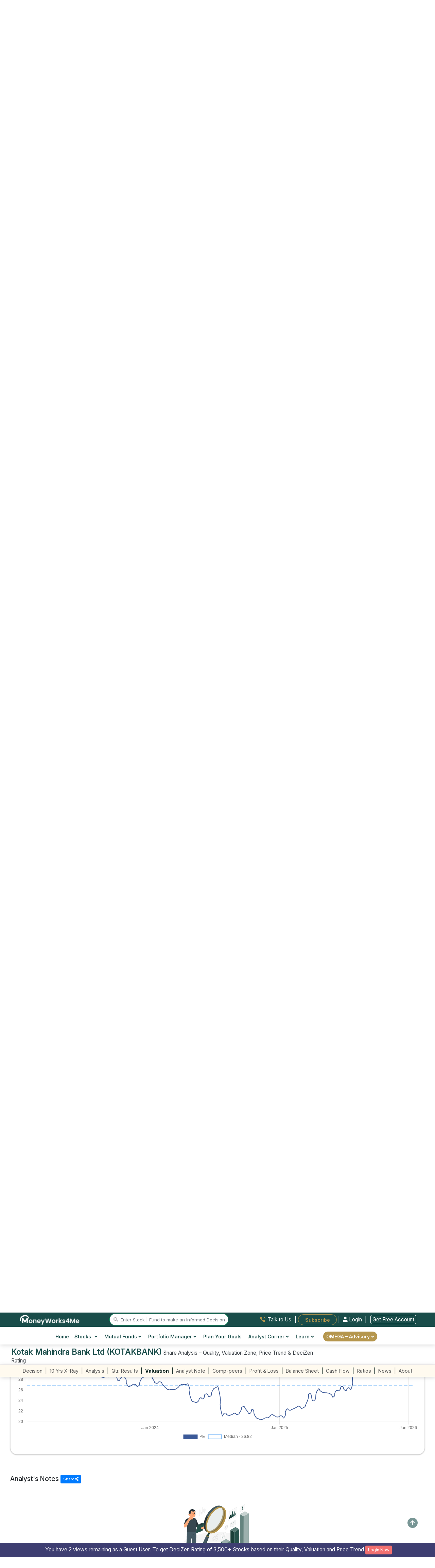

--- FILE ---
content_type: text/html; charset=UTF-8
request_url: https://www.moneyworks4me.com/indianstocks/large-cap/bfsi/bank-private/kotak-mahindra-bank/company-info?openSection=pe_chart&from=more_info&page_name=top_bse_200_companies
body_size: 80256
content:
<!DOCTYPE html>
<html lang="en">
    <head>
        <meta http-equiv="Content-Type" content="text/html; charset=utf-8" />
        <meta charset="utf-8">
        <meta http-equiv="X-UA-Compatible" content="IE=edge">
        <meta name="viewport" content="width=device-width, initial-scale=1.0"/>
        <meta name="theme-color" content="#1a4d4a">       
        <title>Kotak Mahindra Bank Ltd (KOTAKBANK) Share Analysis – Quality, Valuation Zone & Price Trend & DeciZen Rating | MoneyWorks4Me</title>        <meta name="description" content="Updated Jan 2026: Is Kotak Mahindra Bank Ltd (KOTAKBANK) overvalued or undervalued right now? Get share analysis with asset quality, valuation zone and price trend and DeciZen rating, plus key risks and a long-term investment view. Detailed valuation available for premium members on MoneyWorks4Me." />
<meta name="keywords" content="kotak mahindra bank ltd (kotakbank) share analysis, kotak mahindra bank ltd (kotakbank) valuation zone, kotak mahindra bank ltd (kotakbank) price trend, kotak mahindra bank ltd (kotakbank) business quality, kotak mahindra bank ltd (kotakbank) financials, kotak mahindra bank ltd (kotakbank) stock performance, kotak mahindra bank ltd (kotakbank) fundamentals, kotak mahindra bank ltd (kotakbank) stock analysis india, kotak mahindra bank ltd (kotakbank) large cap bank - private, kotak mahindra bank ltd (kotakbank) business overview, kotak mahindra bank ltd (kotakbank) peer comparison, kotak mahindra bank ltd (kotakbank) moneyworks4me, kotak mahindra bank ltd (kotakbank) decizen rating" />
<meta name="robots" content="index, follow" />
<meta name="googlebot" content="index, follow" />
<meta property="og:url" content="https://www.moneyworks4me.com/indianstocks/large-cap/bfsi/bank-private/kotak-mahindra-bank/company-info" />
<meta property="og:title" content="Kotak Mahindra Bank Ltd (KOTAKBANK) Share Analysis – Quality, Valuation Zone & Price Trend & DeciZen Rating | MoneyWorks4Me" />
<meta property="og:description" content="Updated Jan 2026: Is Kotak Mahindra Bank Ltd (KOTAKBANK) overvalued or undervalued right now? Get share analysis with asset quality, valuation zone and price trend and DeciZen rating, plus key risks and a long-term investment view. Detailed valuation available for premium members on MoneyWorks4Me." />
<meta name="twitter:title" content="Kotak Mahindra Bank Ltd (KOTAKBANK) Share Analysis – Quality, Valuation Zone & Price Trend & DeciZen Rating | MoneyWorks4Me" />
<meta name="twitter:description" content="Updated Jan 2026: Is Kotak Mahindra Bank Ltd (KOTAKBANK) overvalued or undervalued right now? Get share analysis with asset quality, valuation zone and price trend and DeciZen rating, plus key risks and a long-term investment view. Detailed valuation available for premium members on MoneyWorks4Me." />        <link rel="shortcut icon" href="/images/favicon.ico" />
                <link rel="canonical" href="https://www.moneyworks4me.com/indianstocks/large-cap/bfsi/bank-private/kotak-mahindra-bank/company-info" />
        <meta property="og:image" content="https://www.moneyworks4me.com/images/common/social-card.jpg">
        <meta property="og:image:type" content="image/jpeg">
        <meta property="og:image:width" content="400">
        <meta property="og:image:height" content="400">
        <meta property="og:type" content="website">
        <meta property="og:locale" content="en_US">
        <meta name="twitter:card" content="summary_large_image" />
        <meta name="twitter:image" content="https://www.moneyworks4me.com/images/common/social-card.jpg" />
        <meta name="twitter:site" content="@MoneyWorks4Me" />
        
        <link rel="apple-touch-icon" sizes="57x57" href="https://www.moneyworks4me.com/images/header/favicon/apple-icon-57x57.png">
        <link rel="apple-touch-icon" sizes="60x60" href="https://www.moneyworks4me.com/images/header/favicon/apple-icon-60x60.png">
        <link rel="apple-touch-icon" sizes="72x72" href="https://www.moneyworks4me.com/images/header/favicon/apple-icon-72x72.png">
        <link rel="apple-touch-icon" sizes="76x76" href="https://www.moneyworks4me.com/images/header/favicon/apple-icon-76x76.png">
        <link rel="apple-touch-icon" sizes="114x114" href="https://www.moneyworks4me.com/images/header/favicon/apple-icon-114x114.png">
        <link rel="apple-touch-icon" sizes="120x120" href="https://www.moneyworks4me.com/images/header/favicon/apple-icon-120x120.png">
        <link rel="apple-touch-icon" sizes="144x144" href="https://www.moneyworks4me.com/images/header/favicon/apple-icon-144x144.png">
        <link rel="apple-touch-icon" sizes="152x152" href="https://www.moneyworks4me.com/images/header/favicon/apple-icon-152x152.png">
        <link rel="apple-touch-icon" sizes="180x180" href="https://www.moneyworks4me.com/images/header/favicon/apple-icon-180x180.png">
        <link rel="icon" type="image/png" sizes="192x192" href="https://www.moneyworks4me.com/images/header/favicon/android-icon-192x192.png">
        <link rel="icon" type="image/png" sizes="96x96" href="https://www.moneyworks4me.com/images/header/favicon/favicon-96x96.png">
        <link rel="icon" type="image/png" sizes="48x48" href="https://www.moneyworks4me.com/images/header/favicon/favicon-48x48.png">
        <link rel="icon" type="image/png" sizes="32x32" href="https://www.moneyworks4me.com/images/header/favicon/favicon-32x32.png">
        <link rel="icon" type="image/png" sizes="16x16" href="https://www.moneyworks4me.com/images/header/favicon/favicon-16x16.png">
<!--        <link rel="manifest" href="https://www.moneyworks4me.com/images/header/favicon/manifest.json">-->
        <meta name="msapplication-TileColor" content="#FF3300">
        <meta name="msapplication-TileImage" content="https://www.moneyworks4me.com/images/header/favicon/ms-icon-144x144.png">
        <meta name="msapplication-tooltip" content="MoneyWorks4Me">
        <link type="text/css" rel="stylesheet" media="screen" href="/css/main-min.css?v=385"/>
        <link href="/css/company/range-slider-v1.css" media="screen" rel="stylesheet" type="text/css" />
                <script type="text/javascript" src="/js/cdn/jquery.minv3.3.1.js"></script>
                <script type="text/javascript" src="/js/cdn/jquery-migrate.minv1.4.1.js"></script>
                <script type="text/javascript" src="/js/com/popper.min.js" ></script>
                <script type="text/javascript" src="/js/cdn/bootstrap.minv4.0.0.js "></script>
                <script type="text/javascript" src="/js/cdn/jquery.exitintent.min.js" defer></script>
                <style>
                    .mw4me-help-widget {
                        position: fixed;
                        top: 50%;
                        right: 0;
                        transform: translateY(-50%);
                        background-color: #ffffff;
                        border: 2px solid #c89b3c;
                        border-right: none;
                        box-shadow: 0 4px 16px rgba(0,0,0,0.2);
                        padding: 16px;
                        width: 280px;
                        z-index: 1;
                        border-top-left-radius: 16px;
                        border-bottom-left-radius: 16px;
                        display: flex;
                        flex-direction: column;
                        gap: 12px;
                        opacity: 0;
                        transition: opacity 0.5s ease;
                    }

                    .mw4me-help-widget.visible {
                        opacity: 1;
                    }

                    .mw4me-help-text {
                        color: #004d4d;
                        font-size: 1.3rem;
                        font-weight: 400;
                        line-height: 1.6;
                    }

                    .mw4me-help-button {
                        background-color: #c89b3c;
                        color: #ffffff;
                        text-align: center;
                        padding: 10px 14px;
                        font-weight: bold;
                        border-radius: 8px;
                        font-size: 15px;
                        text-decoration: none;
                        transition: background 0.3s ease;
                    }

                    .mw4me-help-button:hover {
                        background-color: #b3872d;
                        color: #ffffff !important;
                    }

                    .mw4me-close-btn {
                        position: absolute;
                        top: 4px;
                        right: 2px;
                        font-size: 12px;
                        cursor: pointer;
                        border: #333333;
                        background: #d9d9d9;
                        border-radius: 22px;
                        padding: 1px 7px;
                        width: 20px;
                        height: 20px;
                    }
                </style>
            <script async src="https://www.googletagmanager.com/gtag/js?id=G-XXSXLX647P"></script><script>navigator.serviceWorker && navigator.serviceWorker.register("/swo.js").then(function(registration) {});(function(w,d,s,l,i){w[l]=w[l]||[];w[l].push({'gtm.start':
                                            new Date().getTime(),event:'gtm.js'});var f=d.getElementsByTagName(s)[0],
                                            j=d.createElement(s),dl=l!='dataLayer'?'&l='+l:'';j.async=true;j.src='https://www.googletagmanager.com/gtm.js?id='+i+dl;f.parentNode.insertBefore(j,f);
                                    })(window,document,'script','dataLayer','GTM-PH6F2P');window.dataLayer = window.dataLayer || [];
                                    function gtag(){dataLayer.push(arguments);}
                                    gtag('js', new Date());
                                    gtag('config', 'G-XXSXLX647P');(function(c,l,a,r,i,t,y){
                            c[a]=c[a]||function(){(c[a].q=c[a].q||[]).push(arguments)};
                            t=l.createElement(r);t.async=1;t.src="https://www.clarity.ms/tag/"+i;
                            y=l.getElementsByTagName(r)[0];y.parentNode.insertBefore(t,y);
                        })(window, document, "clarity", "script", "eovuoj9e4n");</script><script>
                    !function(f,b,e,v,n,t,s)
                    {if(f.fbq)return;n=f.fbq=function(){n.callMethod?
                    n.callMethod.apply(n,arguments):n.queue.push(arguments)};
                    if(!f._fbq)f._fbq=n;n.push=n;n.loaded=!0;n.version="2.0";
                    n.queue=[];t=b.createElement(e);t.async=!0;
                    t.src=v;s=b.getElementsByTagName(e)[0];
                    s.parentNode.insertBefore(t,s)}(window, document,"script",
                    "https://connect.facebook.net/en_US/fbevents.js");
                    fbq("init", "527880309756948");
                    fbq("track", "PageView");
                </script>
                <noscript>
                    <img height="1" width="1" style="display:none"
                    src="https://www.facebook.com/tr?id=527880309756948&ev=PageView&noscript=1"/>
                </noscript><link rel= "manifest" href= "/manifestreload.json" />
                <link rel="apple-touch-icon" sizes="57x57" href="/images/header/favicon/apple-icon-57x57.png">
                <link rel="apple-touch-icon" sizes="60x60" href="/images/header/favicon/apple-icon-60x60.png">
                <link rel="apple-touch-icon" sizes="72x72" href="/images/header/favicon/apple-icon-72x72.png">
                <link rel="apple-touch-icon" sizes="76x76" href="/images/header/favicon/apple-icon-76x76.png">
                <link rel="apple-touch-icon" sizes="114x114" href="/images/header/favicon/apple-icon-114x114.png">
                <link rel="apple-touch-icon" sizes="120x120" href="/images/header/favicon/apple-icon-120x120.png">
                <link rel="apple-touch-icon" sizes="144x144" href="/images/header/favicon/apple-icon-144x144.png">
                <link rel="apple-touch-icon" sizes="152x152" href="/images/header/favicon/apple-icon-152x152.png">
                <link rel="apple-touch-icon" sizes="180x180" href="/images/header/favicon/apple-icon-180x180.png">
                <link rel="icon" type="image/png" sizes="192x192"  href="/images/header/favicon/android-icon-192x192.png">
                <link rel="icon" type="image/png" sizes="32x32" href="/images/header/favicon/favicon-32x32.png">
                <link rel="icon" type="image/png" sizes="96x96" href="/images/header/favicon/favicon-96x96.png">
                <link rel="icon" type="image/png" sizes="16x16" href="/images/header/favicon/favicon-16x16.png">

                <!-- MS Tile - for Microsoft apps-->
                <meta name="msapplication-TileColor" content="#FF3300">
                <meta name="msapplication-TileImage" content="/images/header/favicon/ms-icon-144x144.png">
                <meta name="msapplication-tooltip" content="MoneyWorks4Me">
                    <!--logo structured data start-->
        <script type="application/ld+json">
        {
            "@context": "https://schema.org",
            "@type": "Organization",
            "name": "MoneyWorks4Me",
            "url": "https://www.moneyworks4me.com/",
            "logo": "https://www.moneyworks4me.com/images/header/mw4me-logo.svg",
            "contactPoint": {
                "@type": "ContactPoint",
                "telephone": "+91 9860359463",
                "contactType": "customer service",
                "areaServed": "IN",
                "availableLanguage": "en"
            },
            "sameAs": [
                "https://www.facebook.com/MoneyWorks4ME/",
                "https://twitter.com/moneyworks4me",
                "https://www.instagram.com/moneyworks4me_official/",
                "https://www.youtube.com/c/moneyworks4me",
                "https://www.linkedin.com/company/moneyworks4me/",
                "https://www.pinterest.com/moneyworks4me/",
                "https://moneyworks4me.quora.com/",
                "https://t.me/fundamentalstockinvesting"
            ]
        }
        </script>
        <!--logo structured data end-->
        <!--search box snippet-->
        <script type="application/ld+json">
            {
                "@context": "https://schema.org",
                "@type": "WebSite",
                "name": "MoneyWorks4Me",
                "url": "https://www.moneyworks4me.com/",
                "potentialAction": {
                    "@type": "SearchAction",
                    "target": "https://www.moneyworks4me.com/search?q={q}",
                    "query-input": "required name=q"
                }
            }
        </script>

    </head>
    <body>
        <noscript>
                                        <iframe src="https://www.googletagmanager.com/ns.html?id=GTM-PH6F2P" height="0" width="0" style="display:none;visibility:hidden"></iframe>
                                    </noscript>         <style>
                                        body {
                                            padding-top: env(safe-area-inset-top) !important;	
                                            font-optical-sizing: auto;
                                            font-weight: 400;
                                            font-style: normal;
                                        }
                                        body.dark-mode {
                                            background-color: #111 !important;            /* near-black */
                                            color: #f9fafb;                       /* almost white */
                                        }

                                        .navbar.fixed-bottom {
                                            bottom: env(safe-area-inset-bottom);
                                        }
                                    </style><header id="navigation-bar" class="header topbar bx-shd2 nav d-block bg-theme-omega">
                <div class="container-fluid sticky-hdr-add-row ">
                    <div class="row bg-theme text-white">
                        
                    </div>
                </div>
                <div class="container-fluid">
                    <!-- top bar for desktop view starts-->
                    <div class="row top-bar-desk d-flex justify-content-around py-1 px-md-3" id="logo-top-bar">
                        <div>
                            <a href="/" aria-label="MoneyWorks4Me logo link">
                                <img src="/images/header/white-LOGO_MW4M.svg"  height="31" alt="mw4me logo" title="Mw4me logo" class="img-fluid1">
                            </a>
                        </div>
                        <div class="justify-content-start" id="searchvolmd">
                            <a href="#search" id="stocksearch-icon" title="stock search icon" class="main-menu-search"><i class="fas fa-search"></i> </a>
                            <input id="header-search-box" data-target="#search" type="text" placeholder="Enter Stock | Fund to make an Informed Decision" class="br-20 d-inline d-lg-inline d-md-none form-control header-stocksearch-bar w-auto" readonly />
                        </div><div class="links text-right">
                                <a href="/index/need-help/?trkpage=header" class="text-dark top-bar-link w-auto talktousheader mx-2">
                                    <img src="/images/header/Talk-to-Us.svg" alt="talk-to-us" class="mb-1 imag-fluid"> <span class="">Talk to Us</span>
                                </a> |
                                <a href="/omega/portfolio-advisory/subscribe-omega" id="subscribeBtn" class="btn-outline-golden top-bar-link fw-600 subscribeheader text-white bg-gold br-20 w-auto border-0 px-4 p-2 ml-1 font-11rem" style="border-radius:20px">Subscribe</a>
                                    | 

                <a href="/login/?from=menu&go=/indianstocks/large-cap/bfsi/bank-private/kotak-mahindra-bank/company-info?openSection=pe_chart&from=more_info&page_name=top_bse_200_companies" class="w-auto login-link loginheader fw-400"><i class="fas fa-user"></i> Login </a> |
                <a href="/registration/?from=menu&go=/indianstocks/large-cap/bfsi/bank-private/kotak-mahindra-bank/company-info?openSection=pe_chart&from=more_info&page_name=top_bse_200_companies" class="ml-2 w-auto login-link loginheader fw-400" style="border:1px solid #fff;"> Get Free Account</a>
                <!---<a href="/registration" class="w-auto reg-link registerheader"><i class="fas fa-user-plus mr-2"></i> Register</a>  --->
            
                            </div></div>
                </div>
                <!-- top bar for desktop view ends--><div class="bg-white px-lg-4">
                        <div class="container-xl">        
                            <div class="row">
                                <div class="col-md-12 px-md-0">
                              <div class="d-md-flex justify-content-center bg-white align-items-center"><nav class="desktopMenu bg-white">
                                <div class="container">
                                    <div class="row justify-content-between">
                                        <div class="col-12 d-flex justify-content-between align-items-center d-md-none py-2 px-0">
                                            <div class="mobile_btn">
                                                <i class="fa fa-bars"></i>
                                            </div><div class=" align-items-center logo">
                                                            <a href="/" aria-label="MoneyWorks4Me logo link"><img src="/images/common/Mw4me-logo-mob.svg" class="img-fluid mob-logo" alt="Mob Omega by MoneyWorks4Me logo"></a>
                                                        </div><div class="">
                                                <a href="#search" aria-label="mobile search" id="mobile_search_icon" class="font-11rem mega-menu-search text-right"><i
                                                        class="fas fa-search"></i> </a>
                                            </div>
                                            <div class="">
                                                <a href="/login/?from=menu&go=/indianstocks/large-cap/bfsi/bank-private/kotak-mahindra-bank/company-info?openSection=pe_chart&from=more_info&page_name=top_bse_200_companies" class="text-greenshade cursor-pointer login-link loginheader font-11rem fw-600 d-md-none d-inline">Login</a>
                                <a href="/registration/?from=menu&go=/indianstocks/large-cap/bfsi/bank-private/kotak-mahindra-bank/company-info?openSection=pe_chart&from=more_info&page_name=top_bse_200_companies" class="text-greenshade cursor-pointer login-link loginheader font-11rem fw-600 d-md-none d-inline">| Register</a>
                                            </div>
                                        </div>
                                        </div>
                                        <div class="main_menu"><div class="container">
                            <div class="row justify-content-center">
                                <div class="main_menu" style="padding:5px 0px ">
                                <ul class="pl-0"><li id="home"><a href="/">
                                <img src="/images/common/icons/menu/home-icon.svg" alt="Home" title="Home" class="d-sm-block d-md-none header-icon" />
                                Home</a>
                                <li><li class="mega_menu_dropdown mega_menu_demo_2 has_dropdown" id="stocksmenu">
                        <a href="javascript:void(0);"><img src="/images/common/icons/menu/stock-icon.svg" alt="Stocks" title="Stocks" class="d-sm-block d-md-none header-icon" />
                        Stocks <i class="fas fa-angle-down ml-2"></i></a>
                        <div class="mega_menu sub_menu column-2">
                            <div class="mega_menu_item">

                                <a href="/stock-market/stock-screener?from=menu">Stock Screener <span class="badge bg-yellow text-white">Popular!</span><br /><span class="menu-sub-heading">Discover Winning Stocks</span></a>
                                <a href="/find-best-stocks-indian-share-market/?from=menu">Find Best Stocks <br /><span class="menu-sub-heading">Discover prime stocks in India&apos;s market</span></a>
                                <a href="/best-fundamental-stock-screener-india?from=menu">Popular Screens<br /><span class="menu-sub-heading">Filter Stocks by Popular, Sector, Index and more</span></a><a href="/indianstocks/company-news/?from=menu">Company News<br /><span class="menu-sub-heading">Stay Ahead with Stock News</span></a>
                                <a href="/stock-market/business-houses/?from=menu">Top Business Houses Group<br /><span class="menu-sub-heading">Discover key players in the stock market</span></a>
                                <a href="/stock-market/stock-screener/high-growth-stocks?from=menu">High Growth Stocks<br /><span class="menu-sub-heading">Discover Growth: Find Stocks Soaring High!</span></a>
                                <a href="/best-index/intraday-gainers/?from=menu" class="">Top Gainers Today <span class="d-inline font-10 ">(ALL Time / 52 Week High Stocks)</span><br /><span class="menu-sub-heading"> Today&apos;s Top Performing Stocks</span></a>

                            </div>
                            <div class="mega_menu_item">
                                <a href="/best-index/nse-stocks/top-nifty50-companies-list/?from=menu">Nifty 50 Companies <br /><span class="menu-sub-heading">Build a strong portfolio with blue-chip stocks</span></a>
                                <a href="/best-index/nse-stocks/top-nse500-companies-list/?from=menu">Nifty 500 Companies<br /><span class="menu-sub-heading">Top Companies: 95% Market Cap Coverage</span></a>
                                <a href="/best-index/bse-stocks/top-bse30-companies-list/?from=menu">BSE Sensex Companies <br /><span class="menu-sub-heading">Explore the Titans</span></a>
                                <a href="/best-index/top-stocks/top-small-cap-companies-list/?from=menu">Small Cap Stocks <br /><span class="menu-sub-heading">Invest in Tomorrow&apos;s Market Leaders Today</span></a>
                                <a href="/best-index/top-stocks/top-mid-cap-companies-list/?from=menu">Mid Cap Stocks <br /><span class="menu-sub-heading">Balancing Performance and Possibility</span></a>
                                <a href="/best-index/top-stocks/top-large-cap-companies-list/?from=menu">Large Cap Stocks <br /><span class="menu-sub-heading">Where Reliability Meets Growth</span></a>
                                <a href="/best-index/bse-stocks/top-pharma-companies-in-india/?from=menu">Top Pharma Companies<br /><span class="menu-sub-heading">Uncover the Top Stocks for Your Portfolio</span></a>
                            </div>
                        </div>
                    </li>
                    <li class="mega_menu_dropdown mega_menu_demo_2 has_dropdown" id="mutualfundsmenu">
                        <a href="javascript:void(0);"><img src="/images/common/icons/menu/mutual-fund-icon.svg" alt="Funds" title="Funds" class="d-sm-block d-md-none header-icon" />Mutual Funds <i class="fas fa-angle-down"></i></a>
                        <div class="mega_menu sub_menu column-2">
                            <div class="mega_menu_item">
                                <a href="/mutual-funds/best-mutual-funds/mutual-fund-list/?from=menu">Find Best Mutual Funds<br /><span class="menu-sub-heading">Choose Top Mutual Funds in India</span></a>
                                <a href="/mutual-fund/screener?from=menu">Fund Screener <span class="badge bg-yellow text-white">Popular!</span><br /><span class="menu-sub-heading">Invest Smarter with Our Fund Screener.</span></a>
                                <a href="/calculators/sip-calculator/?from=menu">SIP/CAGR Calculator</a>
                            </div>
                            <div class="mega_menu_item">
                                <a href="/mutual-funds/best-mutual-funds/small-cap-mutual-funds/?from=menu">Best Small Cap Funds <br /><span class="menu-sub-heading">Small in size, mighty in returns.</span></a>
                                <a href="/mutual-funds/category/equity-flexi-cap-fund-list/?from=menu">Best Flexi Cap Funds<br /><span class="menu-sub-heading">Diversify your portfolio,  invest in every size.</span></a>
                                <a href="/mutual-funds/best-mutual-funds/large-cap-mutual-funds/?from=menu">Best Large Cap Funds <br /><span class="menu-sub-heading">Solid Foundations: Building Wealth on the Shoulders of Market Titans.</span></a>
                                <a href="/mutual-funds/category/index-nifty-funds/?from=menu">Nifty Index Funds<br /><span class="menu-sub-heading">Invest smart, follow the index.</span></a>
                                <a href="/mutual-funds/best-mutual-funds/tax-savings-elss-mutual-funds/?from=menu">Best Tax Saver Funds<br /><span class="menu-sub-heading">Save on Taxes, Grow with Equity!</span></a>
                            </div>
                        </div>
                    </li>
                    <li class="has_dropdown" id="portfoliomanagermenu">
                        <a href="javascript:void(0);"><img src="/images/common/icons/menu/portfolio-maanager-icon.svg" alt="Portfolio" title="Portfolio" class="d-sm-block d-md-none header-icon" />
                        Portfolio Manager <i class="fas fa-angle-down"></i></a>
                        <ul class="sub_menu">

                        <li><a href="/portfolio-management/portfolio/snapshot/?from=menu">My Portfolio <br /><span class="menu-sub-heading">Your Wealth Navigator</span></a></li>
                        <li><a href="/portfolio-management/portfolio/risk/?from=menu">Portfolio Risk Analysis<br /><span class="menu-sub-heading"> Insightful Risk Assessment</span></a></li>
                        <li><a href="/portfolio-management/watch-list/?from=menu">Watchlist<br /><span class="menu-sub-heading">Track. Analyze. Optimize.</span></a></li>
                        <li><a href="/portfolio-verdict/?from=menu">Portfolio Verdict<br /><span class="menu-sub-heading">Insights that Work for You</span></a></li>
                        <li><a href="/blog/how-many-stocks-should-you-own-in-your-portfolio?from=menu">How many stocks to own in portfolio?</a></li>
                        <li><a href="/blog/time-the-market-or-asset-allocation/?from=menu">Market Timing Strategies- Advantages, <br class="d-block d-md-none">Disadvantages and Solution</a></li>
                        </ul>
                    </li>
                    <li id="finplanmenu"><a href="/financial-planning/user-information/?from=menu"><img src="/images/common/icons/menu/fin-planning-icon-golden.svg" alt="financial planning" title="financial planning" class="d-sm-block d-md-none header-icon" />Plan Your Goals</a></li>

                    <li class="has_dropdown" id="analytCorner">
                        <a href="javascript:void(0);"><img src="/images/common/icons/menu/analyst-corner-icon.svg" alt="Portfolio" title="Portfolio" class="d-sm-block d-md-none header-icon" />
                        Analyst Corner <i class="fas fa-angle-down"></i></a>
                        <ul class="sub_menu">
                            <li><a href="/company/report/view-all/?from=menu">Analyst Notes<br /><span class="menu-sub-heading">Informed Investment Insights</span></a></li>
                            <li><a href="/company/report/analyst-desk/?from=menu">Analyst Desk<br /><span class='menu-sub-heading'>Exclusive Investment Insights</span></a></li>
                        </ul>
                    </li>

                    <li class="mega_menu_dropdown has_dropdown">
                        <a href="javascript:void(0);"><img src="/images/common/icons/menu/learn-icon.svg" alt="More" title="More" class="d-sm-block d-md-none header-icon"/>
                            Learn <i class="fas fa-angle-down"></i>
                        </a>
                        <div class="mega_menu sub_menu column-3 big-menu">
                            <div class="mega_menu_item d-lg-block d-none  text-center align-self-center1">
                                <span class="mega-title row">Online Course</span><a href="javascrip:void(0)" data-toggle="modal" data-target="#ytbVideo" class="ytb-video-wht-thumb1" onclick="loadVideo('ytbVideo', 'https://www.youtube.com/embed/qJY9NLxUmLM?autoplay=1')" data-backdrop="static" data-keyboard="false">
                                    <img src="/images/solutions/superstar-solution/CrackthecodeFinancialPlaningYT_Banner-v1.png" alt="How the Heck to Invest and Reach Nirvana - A book by Raymond moses" class="img-fluid1 w-auto bx-shd1 mx-auto1" style="max-height:150px" width="250">
                                </a>
                                </div>
                            <div class="mega_menu_item d-block d-md-none">
                                <a rel="noopener nofollow" href="/dashboard/sensible-investing/empty-your-cup/why-should-i-read-this-book?from=menu">How the Heck to Invest and Reach Nirvana?<br><span class="menu-sub-heading">A handbook for practical investing </span></a>
                            </div> 
                            <div class="mega_menu_item">
                                <a href="/blog?from=menu">Investment Shastra<br /><span class="menu-sub-heading">Blogs </span></a><a href="/registration/?from=menu&go=https://www.youtube.com/playlist?list=PL8UQs34ZcL8dMSPk17PX-QT4jAwj_jf52">Stock Investing Masterclass<br /><span class="menu-sub-heading">Online course on investing in stocks </span></a>    <a href="/stock-market/safe-investment/learn-stock-market-investment?from=menu">Videos & Tutorials<br /><span class="menu-sub-heading">Must see videos </span></a>
                            </div>
                            <div class="mega_menu_item d-none d-md-block">
                                <a rel="noopener nofollow" href="/dashboard/sensible-investing/empty-your-cup/why-should-i-read-this-book?from=menu">How the Heck to Invest and Reach Nirvana?<br><span class="menu-sub-heading">A handbook for practical investing </span></a>
                            </div>  
                            
                    </li>
                    <li class="has_dropdown get-premium-btn " id="analytCorner">
                      <a href="javascript:void(0);" class="br-20 btn btn-golden py-1" id="get-premium-advisory">  
                      OMEGA – Advisory <i class="fas fa-angle-down float-none"></i></a>
                        <ul class="sub_menu">
                             <li><a href="/omega/portfolio-advisory?from=menu">What is Omega?<br /></a></li>
                              <li><a href="/omega/portfolio-advisory/how-we-help/?from=menu">How We Help?<br /></a></li>
                              <li><a href="/omega/portfolio-advisory/the-omega-way"/?from=menu">The Omega Way <br /></a></li>
                              <li><a href="/omega/portfolio-advisory/our-fees/?from=menu">Our Fees<br /></a></li>

                        </ul>
                    </li>
                    <li class="d-block d-md-none d-flex justify-content-center mt-3"><a href="/dashboard/sensible-investing/empty-your-cup/why-should-i-read-this-book?from=menu"><div><img src="/images/common/how-the-heck-to-invest-and-reach-nirvana-v2.png" alt="MoneyWorks4Me Invest Successfully" class="img-fluid bx-shd1 hidden-sm" style="max-height:250px;"></div></a></li>
                </ul>
            </div>
        </div>
    </div></div>
                                    </div>
                                </div>
                            </nav>
                        </div>
                    </div>
                </div>
                            <div id="secondary-menu" class="rowborder-top">
                                <div class="col-md-12 px-md-0">
                                    <div class="d-md-flex justify-content-center bg-white align-items-center"> 
                                        <nav class="desktopMenu bg-white">
                                            <div class="main_menu">
                                                <ul class="pl-0 font-10 "></ul>
                                            </div>
                                        </nav>
                                    </div>
                                </div>
                            </div>
                            <div class="row d-md-none d-block bg-omega-theme py-2">
                                <div class="links col-12 align-items-center col-12 d-flex justify-content-around links">
                                    <a href="/index/need-help/?trkpage=header" class="text-white top-bar-link w-auto talktousheader">
                                        <img src="/images/header/Talk-to-Us.svg" alt="Talk to Us" class="mb-1 imag-fluid"> <span class="">Talk to Us</span>
                                    </a> |
                                    <!-- <a href="/index/need-help/?trkpage=header" class="text-white top-bar-link w-auto talktousheader">
                                        <img src="/images/header/Login.svg" class="mb-1 imag-fluid"> <span class="">Login</span>
                                    </a> |-->
                                    <a href="/omega/portfolio-advisory/subscribe-omega" id="subscribeBtn1" class="top-bar-link fw-600 subscribeheader text-white bg-gold br-20 w-auto border-0 px-3 p-1 ml-2" style="border-radius:20px">Subscribe</a>
                                </div>
                            </div>
                        </div>                        
                    </div><!-- cd-popup -->
                <div class="modal fade " id="search-modal"  tabindex="-1" role="dialog" aria-hidden="true" aria-labelledby="search-modal">
                    <div class="modal-dialog modal-lg br-20 bx-shd3">
                        <div class="modal-content border-0">

                            <!-- Modal body -->
                            <div class="modal-body full-width-search">
                                <button type="button" class="close" data-dismiss="modal">&times;</button>
                                <div class="container mw4me-navbar-search px-1" id="searchContent">
                                    <div class="row bg-greenshade br-0_25 p-1 mb-3 text-white">
                                        <div class="col-md-12 text-center">
                                            <span class='font-10'>Stocks - Q : Quality | V : Valuation | PT : Price Trend <span href='#decizenPopupSearchbar' data-toggle='modal'><i class='fa fa-question-circle circle-font' aria-hidden='true'></i></span></span>
                                            <br />
                                            <span class='font-10'>Funds - P : Performance | Q : Quality <span href='#MFdecizenPopupSearchbar' data-toggle='modal'><i class='fa fa-question-circle circle-font' aria-hidden='true'></i></span></span>
                                        </div>
                                    </div>
                                    <form id="searchfromheader">
                                        <div class="row search-container">
                                            <div class="col-12 mx-auto px-0">
                                                <input style="border:1px solid #b5964d;" class="mw4me-navbar-input col-12 ui-autocomplete-input" type="text" id="popupsearch" tabindex="1" name="popupsearch" placeholder="Search for Stocks or Mutual funds" autocomplete="Off" />
                                                <button class="mw4me-navbar-button srch-btn" value="Search" id="quote_search">
                                                    <span class="fa fa-search"></span>
                                                </button>
                                                <ul id="trending-stocks" class="list-group list-group-flush text-left bg-white text-dark mt-3 mb-3 stock-height list-rounded-corner-bottom" style="font-size:13px!important;">
                                                    <li class="list-group-item bg-white sm-arrange text-left text-success stock-border-top list-rounded-corner-top py-2"><strong>Trending Stocks</strong></li>
                                                    <li class="list-group-item bg-white sm-arrange text-left py-2"><a href="/indianstocks/large-cap/bfsi/bank-private/hdfc-bank/company-info?ref=search_box">HDFC Bank Ltd.</a></li>
                                                    <li class="list-group-item bg-white sm-arrange text-left py-2"><a href="/indianstocks/large-cap/fmcg/cigarettes-tobacco/itc/company-info?ref=search_box">ITC Ltd.</a></li>
                                                    <li class="list-group-item bg-white sm-arrange text-left py-2"><a href="/indianstocks/large-cap/it-ites/it-software/tcs/company-info?ref=search_box">Tata Consultancy Services Ltd.</a></li>
                                                    <ul class="list-group list-group-flush text-left text-bold text-dark " style="font-size:13px!important;" id="mobile-trending-articles-list">
                        <li class="list-group-item bg-white py-2 text-left px-0"><strong class="text-dark fs-13 fw-medium text-uppercase"><i class="bi bi-lightbulb-fill text-warning"></i> Recommended Articles</strong></li>
                        <li class="list-group-item bg-white"><a class="text-dark fw-normal font-11rem nav-link" href="/blog/investing-for-financial-freedom-are-you-doing-it-right?from=recommendedArticles">
                            Investing for Financial Freedom: Are You Doing it Right?
                        </a></li>
                        <li class="list-group-item bg-white"><a class="text-dark fw-normal font-11rem nav-link" href="/blog/peaceful-investing-experience-in-volatile-markets?from=recommendedArticles">
                            Peaceful Investing Experience in Volatile Markets
                        </a></li>
                        <li class="list-group-item bg-white"><a class="text-dark fw-normal font-11rem nav-link" href="/blog/one-little-secret-to-transform-your-portfolio?from=recommendedArticles">
                            One Little Secret To Transform Your Portfolio
                        </a></li>
                        <li class="list-group-item bg-white"><a class="text-dark fw-normal font-11rem nav-link" href="/blog/formula-for-growing-wealth-and-what-it-tells-us-about-investing?from=recommendedArticles">
                            The Formula for Growing Wealth and what it tells us about Investing
                        </a></li>
                        <li class="list-group-item bg-white"><a class="text-dark fw-normal font-11rem nav-link" href="/blog/time-the-market-or-asset-allocation?from=recommendedArticles">
                            Market Timing Strategies- Advantages, Disadvantages and Solution
                        </a></li>
                        <li class="list-group-item bg-white"><a class="text-dark fw-normal font-11rem nav-link" href="/blog/transforming-time-into-money?from=recommendedArticles">
                            Transforming Time into Money Without the Daily Grind and Stress
                        </a></li>
                        <li class="list-group-item bg-white">
                            <a class="text-dark fw-normal font-11rem nav-link" href="/blog/why-should-you-invest-in-debt-funds-despite-lower-returns-than-equity?from=recommendedArticles">
                            Why should you invest in Debt Funds despite lower returns than equity?
                        </a></li>

                    </ul>
                                                </ul>
                                                <ul id="search-stock-list" class="list-group list-group-flush text-left text-bold text-dark mt-3 d-none stock-height list-rounded-corner-bottom" style="font-size:13px!important;">
                                                    <li class="list-group-item bg-white sm-arrange text-left text-success list-heading" style="border-top-left-radius: 25px; border-top-right-radius: 25px;"><strong>Loading...</strong></li>
                                                </ul>
                                            </div>
                                        </div>
                                    </form>
                                </div>
                            </div>

                        </div>
                    </div>
                </div>
            </header><div class="navbar fixed-bottom navbar-expand-sm navbar-dark bg-greenshade shadow-lg text-white d-md-none d-block bottom-menu pt-2 px-0">
                        <ul class="d-flex justify-content-around align-items-center list-unstyled mb-0">
                            <li class="text-center pb-0" id="HomeMenu">
                                <a href="/" class="text-white font12">
                                    <i class="bi bi-house-door font24"></i><br>
                                    Home
                                </a>
                            </li>
                            <li class="text-center pb-0"  id="StocksMenu">
                                <a href="/find-best-stocks-indian-share-market?from=menu" class="text-white font12">
                                    <i class="bi bi-graph-up-arrow font22"></i><br>
                                    Stocks
                                </a>
                            </li>
                            <li class="text-center pb-0" id="FundsMenu">
                                <a href="/mutual-fund/screener?from=menu" class="text-white font12">
                                    <i class="bi bi-pie-chart font22"></i><br>
                                    Funds
                                </a>
                            </li>
                            <li class="text-center pb-0" id="PortfolioMenu">
                                <a href="/portfolio-management/portfolio/snapshot?from=menu" class="text-white font12">
                                    <i class="bi bi-briefcase font22"></i><br>
                                    Portfolio
                                </a>
                            </li>
                            <li class="text-center pb-0 mobile_btn">
                                <!-- Mobile: hamburger left -->
                                <a href="javascript:void(0)" class="text-white font12">
                                    <i class="bi bi-person font24"></i><br>
                                    Profile
                                </a>
                            </li>
                        </ul>
                    </div><script type="text/javascript">

            $(function () {
                // Mobile menu button toggle
                $(".mobile_btn").on("click", function () {
                    $(".main_menu").slideToggle();
                    $(".mobile_btn i").toggleClass("cross");
                    $(".sticky-hdr-add-row").toggleClass("d-none");
                });
            
                if ($(window).width() < 768) {
                    // Submenu toggle when clicking on the dropdown arrow only
                    $(".main_menu ul li .dropdown-arrow").on("click", function (e) {
                        e.preventDefault();
                        e.stopPropagation();
            
                        const $parentLi = $(this).closest(".has_dropdown");
                        const $submenu = $parentLi.children(".sub_menu");
                        const $icon = $(this).find(".fa-angle-down");
            
                        if ($submenu.is(":visible")) {
                            $submenu.slideUp();
                            $icon.removeClass("fa-rotate-180");
                        } else {
                            $(".main_menu ul li .sub_menu").slideUp();
                            $(".main_menu ul li .fa-angle-down").removeClass("fa-rotate-180");
            
                            $submenu.css({ "padding-left": "15px" }).slideDown();
                            $icon.addClass("fa-rotate-180");
                        }
                    });
            
                    // Regular link click (excluding dropdown arrow)
                    $(".main_menu ul li a").on("click", function (e) {
                        // Skip if the click was on the dropdown arrow
                        if ($(e.target).closest(".dropdown-arrow").length > 0) return;
            
                        const $parentLi = $(this).parent(".has_dropdown");
                        const $submenu = $parentLi.children(".sub_menu");
                        const $icon = $(this).find(".fa-angle-down");
            
                        $(".main_menu ul li .sub_menu").slideUp();
                        $(".main_menu ul li .fa-angle-down").removeClass("fa-rotate-180");
            
                        $submenu.css({ "padding-left": "15px" }).stop().slideToggle();
                        $icon.toggleClass("fa-rotate-180");
                    });
                }
            });

            $(document).ready(function() {
                $(".mega-drop-down > a").on("click",function(){
                    $(this).toggleClass("active1");
                });
                let festiveheightadd = $("header").height();
                if(festiveheightadd)
                {
                    let headerTotalHeight = festiveheightadd + 10;
                    //$(".margin-top").css({marginTop: headerTotalHeight});
                }
            });
            $("#toggle-bars").click(function (){
                $("#drop-1").css({
                    position: "absolute",
                    "z-index": 1,
                    //top: "-17px",
                });
                $("#drop-2").css({
                    position: "absolute",
                    "z-index": 1,
                    top: "-16px",
                });
            });

            // to hide the static div on click.
            $("#stocksearch").click(function (){
                $("#autocomplete-list-v1").addClass("d-none");
            });

            $(".mega-drop-down-soln").click(function(){
                $("#mega-menu-soln").toggleClass("display");
            })

            // toggle mobile menu
            $(function () {
                $(".toggle-menu").click(function () {
                    $(".exo-menu").toggleClass("display");
                    //$(".exo-menu").toggleClass("pb100");
                });

                $(".toggle-menu").click(function () {
                    $(".exo-menu .fa-bars").toggleClass("cross");
                    $(".exo-menu .fa-bars").removeClass("display");
                });
            });

            $(function () {
                $(".mega-drop-down a").click(function () {
                    $(".mega-menu-wrap" ).toggleClass("display");
                });
            });

            // for search bar
            $(function () {

                $('a[href="#search"]').on("click", function (event) {
                    event.preventDefault();
                    //$("#search").addClass("open");
                    $("#search-modal").addClass("bg-white");
                    $("#search-modal").modal("show");
                    $('.modal-backdrop').hide();
                    $('#search > form > input[type="search"]').focus();
                    document.getElementById("popupsearch").focus();
                });

                $('#header-search-box').on("click", function (event) {
                    event.preventDefault();
                    //$("#search").addClass("open");
                    $("#search-modal").addClass("bg-white");
                    $("#search-modal").modal("show");
                    $('.modal-backdrop').hide();

                });

                $('#decizen-search-box').on("click", function (event) {
                    event.preventDefault();
                    //$("#search").addClass("open");
                    $("#search-modal").addClass("bg-white");
                    $("#search-modal").modal("show");
                    $('.modal-backdrop').hide();
                });

                $("#search, #search button.close, #header-search-box, #decizen-search-box").on("click keyup", function (event) {
                    if (event.target == this || event.target.className == "close" || event.keyCode == 27) {
                        $(this).removeClass("open");
                        $("#popupsearch").val("");
                        $("#search-stock-list").addClass("d-none");
                        $("#trending-stocks").removeClass("d-none");
                        setTimeout(function () {
                            $("#popupsearch").focus();
                        }, 500);
                    }
                });

                //Do not include! This prevents the form from submitting for DEMO purposes only!
                // $("form").submit(function (event) {
                //   event.preventDefault();
                //   return false;
                // });
            });


            $(document).ready(function ($) {

                //close popup
                $(".cd-popup").on("click", function (event) {
                    if ($(event.target).is(".cd-popup-close") || $(event.target).is(".cd-popup")) {
                        event.preventDefault();
                        $(this).removeClass("is-visible");
                    }
                });
                //close popup when clicking the esc keyboard button
                $(document).keyup(function (event) {
                    if (event.which == "27") {
                        $(".cd-popup").removeClass("is-visible");
                    }
                });
            });
            var final_transcript = "";
            var recognizing = false;
            var ignore_onend;
            var start_timestamp;

            var recognition;

            function setUp() {
                if (!("webkitSpeechRecognition" in window)) {
                    upgrade();
                } else {
                    $(".mic_button").addClass("d-block");
                    recognition = new webkitSpeechRecognition();
                    recognition.continuous = true;
                    recognition.interimResults = true;

                    recognition.onstart = function () {
                        recognizing = true;
                        showInfo("info_speak_now");
                        turnOnMicButton();
                    };

                    recognition.onerror = function (event) {
                        if (event.error == "no-speech") {
                            turnOffMicButton();
                            showInfo("info_no_speech");
                            ignore_onend = true;
                        }
                        if (event.error == "audio-capture") {
                            turnOffMicButton();
                            showInfo("info_no_microphone");
                            ignore_onend = true;
                        }
                        if (event.error == "not-allowed") {
                            if (event.timeStamp - start_timestamp < 100) {
                                showInfo("info_blocked");
                            } else {
                                showInfo("info_denied");
                            }
                            ignore_onend = true;
                            turnOffMicButton();
                        }
                    };

                    recognition.onend = function () {
                        recognizing = false;
                        if (ignore_onend) {
                            return;
                        }

                        if (!final_transcript) {
                            showInfo("info_start");
                            return;
                        }
                        //turnOffMicButton();
                        // showInfo("");
                        if (window.getSelection) {
                            window.getSelection().removeAllRanges();
                            var range = document.createRange();
                            range.selectNode(document.getElementByClassName("voice_result"));
                            window.getSelection().addRange(range);
                        }
                    };

                    recognition.onresult = function (event) {
                        var interim_transcript = "";
                        if (typeof event.results == "undefined" && interim_transcript != "") {
                            recognition.onend = null;
                            recognition.stop();
                            upgrade();
                            return;
                        }
                        showInfo("info_speak_now");
                        for (var i = event.resultIndex; i < event.results.length; ++i) {
                            if (event.results[i].isFinal) {
                                final_transcript = event.results[i][0].transcript;
                            } else {
                                interim_transcript += event.results[i][0].transcript;
                            }
                        }

                        $(".voice_result").html(final_transcript);
                        if (interim_transcript == "" && final_transcript != "") {
                            window.location.href = "/search/funds/search/" + final_transcript.toLowerCase() + "?src=voice";
                        }
                    };
                }
            }

            function upgrade() {
                // tell user to upgrade &/or use Chrome
                $(".mic_button").addClass("d-none");
                showInfo("info_upgrade");
            }

            function startButton() {
                if (recognizing) {
                    recognition.stop();
                    return;
                }
                final_transcript = "";
                // recognition.lang = language;
                recognition.start();
                ignore_onend = false;
                $(".voice_result").html("");
                turnOnMicButton();
                showInfo("info_allow");
            }

            function showInfo(info_id) {
                if (info_id != "") {
                    $(".voice_result").html(voiceSearchMessages[info_id]);
                } else {
                    $(".voice_result").html("");
                }
            }
            function turnOnMicButton() {
                $(".mic_button").removeClass("text-secondary");
                $(".mic_button").addClass("text-danger");
            }

            function turnOffMicButton() {
                $(".mic_button").removeClass("text-danger");
                $(".mic_button").addClass("text-secondary");
            }
            //open popup
            // function openpopup(id) {
            //   event.preventDefault();
            //   $("#" + id + "").removeClass("d-none");
            //   $("#" + id + "").addClass("is-visible");
            //   if (id != "mobile-search-popup") {
            //     setUp();
            //     startButton();
            //   } else {
            //     $("#mobile-trending-stock").removeClass("d-none");
            //     $("#mobile-search-content").addClass("d-none");
            //     $("#mobile_voice_search").addClass("d-none");
            //   }
            // }

            $(document).ready(function ($) {
                $("#mobile-stock-search").attr("autocomplete", "off");
                $("#mobile_voice_button").on("click", function () {
                    $("#mobile-trending-stock").addClass("d-none");
                    $("#mobile-search-content").addClass("d-none");
                    $("#mobile_voice_search").removeClass("d-none");

                    setUp();
                    startButton();
                });

                $("#mobile_search_icon").on("click", function () {
                    //loding trending stock list
                    $.ajax({
                        type: "post",
                        url: "/api/stock/get-trending-stocks",
                        dataType: "json",
                        data: { count: 5 },
                        success: function (response) {
                            if (response.length > 0) {
                            let listHtml = "";
                                for (const [key, value] of Object.entries(response)) {
                                    // listHtml += "<li class='list-group-item text-left'><a href='/indianstocks"+value['url']+"/company-info'>"+value['comp_name']+"</a></li>";
                                }
                                $("#mobile-trending-stock-list").html(listHtml);
                            } else {
                                $("#mobile-trending-stock-list").html("Data not found");
                            }
                        },
                    });
                    $("#mobile-stock-search").focus();
                    $("#popupsearch").focus();
                });
            });

            //mobile stock search
            $("#mobile-stock-search-button").on("click", function (e) {
                e.preventDefault();
                var searchtext = $("#mobile-stock-search").val();
                if (searchtext.length < 1) {
                    $("#stocksearch").focus();
                } else {
                    location.href = "/search/funds/search/" + encodeURI(searchtext);
                }
            });
            let trendingStockDisplay = true;

            $(document).on("keydown.autocomplete", "#mobile-stock-search", function (e) {
                var redirectUrl = "/stock-markets/search/quotes/company-page/ten-year-xray/type/bse500/fincode/";
                if (trendingStockDisplay) {
                    $("#mobile-trending-stock").addClass("d-none");
                    $("#mobile-search-content").removeClass("d-none");
                    $("#mobile_voice_search").addClass("d-none");
                    trendingStockDisplay = false;
                }
                var xhr;
                $(this)
                    .autocomplete({
                        source: function (term, response) {
                            try {
                                xhr.abort();
                            } catch (e) {}
                            xhr = $.getJSON("/ajax/search", { q: term }, function (data) {
                                response(data);
                            });
                            $("#mobile-search-content-list").html("");
                        },
                        minLength: 2,
                        delay: 400,
                        select: function (event, ui) {},
                    })
                    .data("ui-autocomplete")._renderItem = function (ul, item) {
                    var redirectUrl = "/stock-markets/search/quotes/company-page/ten-year-xray/type/bse500/fincode/";
                    var label_search = item.label.search("No funds");
                    var $div = $("#mobile-search-content-list");
                    var linkClass = "text-primary";
                    if (item.assettype == "mutualfund") {
                        redirectUrl = "/mutual-fund/search/quotes/scheme-page//schemecode/";
                    } else if (item.assettype == "allstocks") {
                        redirectUrl = "/find-best-stocks-indian-share-market";
                    } else if (item.assettype == "allmutualfund") {
                        redirectUrl = "/mutual-fund/search/quotes/scheme-page//schemecode/";
                    }
                    redirectUrl = redirectUrl + (item.assetcode ? item.assetcode : "");

                    if (item.label == "Stocks:" || item.label == "Funds:") {
                        redirectUrl = "javascript:void(0)";
                        linkClass = "text-danger";
                    }

                    return $("<li></li>")
                        .data("item.autocomplete", item)
                        .addClass("list-group-item text-left")
                        .append("<a class=" + linkClass + " href=" + redirectUrl + ">" + item.label + "</a>")
                        .appendTo($div);
                };
            });

            // }

            // Hide Header on scroll down
            var didScroll;
            var lastScrollTop = 0;
            var delta = 2;
            var navbarHeight = $("header").outerHeight();

            $(window).scroll(function (event) {
                didScroll = true;
            });

            setInterval(function () {
                if (didScroll) {
                    hasScrolled();
                    didScroll = false;
                }
            }, 250);

            function hasScrolled() {
                var st = $(this).scrollTop();

                // Make sure they scroll more than delta
                if (Math.abs(lastScrollTop - st) <= delta) return;

                // If they scrolled down and are past the navbar, add class .nav-up.
                // This is necessary so you never see what is "behind" the navbar.
                if (st > lastScrollTop && st > navbarHeight) {
                    // Scroll Down
                    //$(".sticky-hdr-add-row").hide();
                    $(".bx-shd2.login-dropdown").addClass("take-to-top");
                    //$(".login-dropdown").css("top", "10px");

                } else {
                    // Scroll Up
                    if (st + $(window).height() < $(document).height()) {
                        //$(".sticky-hdr-add-row").show();
                        $(".bx-shd2.login-dropdown").removeClass("take-to-top");
                        //$(".login-dropdown").css("top", "125px");
                    }
                }
                lastScrollTop = st;
            }
            if($("#navigation-bar").hasClass("bg-theme-omega"))
            {
                $("#navbarDropdownMenuLink1").css("color","#ffffff");
                $(".talktousheader").attr("style", "color: #ffffff !important");
            }
        </script><script>
                        function dispatchEvents (eventName, eventDataJson)
                        {
                            //smartech('dispatch', eventName, eventDataJson);
                        }
                        function dispatchEventsOther (eventName, eventDataJson)
                        {
                            //smartech('dispatch', eventName, eventDataJson);
                        }
                  </script> <script>
                        $(document).ready(function()
                        {
                            //smartech('dispatch', 'Page Browse', {'page_url' : window.location.href});
                        });
                  </script> <div id="notis"></div>
                <script src="https://www.gstatic.com/firebasejs/7.15.0/firebase-app.js"></script>
                <script src="https://www.gstatic.com/firebasejs/7.15.0/firebase-messaging.js"></script><script>
                        //NotisElem = document.getElementById("notis");
                        // Initialize Firebase
                        // TODO: Replace with your project customized code snippet
                        var config = {
                            apiKey: "AIzaSyCE6m7NnEvlvqtaZqtWir5SxiPi9ZawAYQ",
                            authDomain: "sanjeev-kumar-189208.firebaseapp.com",
                            databaseURL: "https://sanjeev-kumar-189208.firebaseio.com",
                            projectId: "sanjeev-kumar-189208",
                            storageBucket: "sanjeev-kumar-189208.appspot.com",
                            messagingSenderId: "576916930437",
                            appId: "1:576916930437:web:2c9a38c23a6aa42df24eec"
                        };
                        firebase.initializeApp(config);

                        const messaging = firebase.messaging();
                        messaging
                            .requestPermission({sound: true, badge: true, alert: true, provisional: false})
                            .then(function () {
                                //MsgElem.innerHTML = "Notification permission granted.";
                                console.log("Notification permission granted.");

                                // get the token in the form of promise
                                return messaging.getToken()
                            })
                            .then(function(token) {
                                //TokenElem.innerHTML = "token is : " + token;
                                if(token)
                                {
                                    //add token to notification table
                                    $.ajax(
                                    {
                                        type: "POST",
                                        url: "/index/add-push-notification-token",
                                        data: "token="+token,
                                        cache: false,
                                        dataType:"json",
                                        success: function(data)
                                        {
                                            if(data.flag == "success")
                                            {
                                              //  alert("Thank you for subscribing to Notification.");
                                               window.localStorage.setItem("gcmTokensentToServer", 1);
                                            }
                                        }
                                    });
                                }
                            })
                            .catch(function (err) {
                                //ErrElem.innerHTML =  ErrElem.innerHTML + "; " + err;
                                console.log("Unable to get permission to notify.", err);
                            });

			messaging.onMessage(function(payload) {
                                console.log("onMessage: ", payload);
                                navigator.serviceWorker.getRegistration("/firebase-cloud-messaging-push-scope").then(registration => {
                                    registration.showNotification(
                                        payload.notification.title,
                                        payload.notification
                                    )
                                });
                         });

                        /* messaging.onMessage(function(payload) {
                            console.log("Message received. ", payload);
                            //NotisElem.innerHTML = NotisElem.innerHTML + JSON.stringify(payload);
                            //alert();
                            const notificationTitleOnMsg = payload.notification.title;
                            const notificationOptionsJson = {
                                body: payload.notification.body,
                                icon: payload.notification.icon,
                                image: payload.notification.image,
                                click_action: "https://www.moneyworks4me.com/"+ payload.notification.click_action,
                                data: {
                                        click_action: "https://www.moneyworks4me.com/"+ payload.notification.click_action
                                   }
                            };
                            console.log("1Message notificationOptions . ", notificationOptionsJson);
                            const notification = new Notification(notificationTitleOnMsg, notificationOptionsJson);
                            notification.onclick = function(event) {
                                event.preventDefault(); // prevent the browser from focusing the Notification tab
                                window.open(payload.notification.click_action , "_blank");
                                notification.close();
                            }
                        }); */
                    </script>        <script src="/amcharts/v3/amcharts.js"></script>
<script src="/amcharts/v3/pie.js"></script>
<script src="/amcharts/v3/serial.js"></script>
<script src="https://cdn.jsdelivr.net/npm/chart.js@3.8.2/dist/chart.min.js"></script>
<script src="https://cdn.jsdelivr.net/npm/chartjs-adapter-date-fns/dist/chartjs-adapter-date-fns.bundle.min.js"></script>

<script type="text/javascript" src="/js/stocks/jquery-accessible-carrousel-aria.js"></script>
<script type="text/javascript" src="/js/jquery-webticker-v1.js?v=2"></script>
<link rel='stylesheet' href="https://cdnjs.cloudflare.com/ajax/libs/OwlCarousel2/2.3.4/assets/owl.carousel.min.css">
<style>
    @media(max-width: 450px) {
        #price-compeer {
            overflow-x: scroll;
            width: inherit;
            max-width: 375px;
            margin: 0 auto;
        }
    }
    @media(max-width: 420px) {
        #price-compeer {
            max-width: 300px;
        }
    }
    .font-22rem{font-size:1.8rem!important}

    .owl-carousel {
        z-index: 0;
    }

    .owl-nav {
        /* float: right; */
        z-index: -1;
        position: absolute;
        width: -webkit-fill-available;
    }

    .owl-prev {
        margin-left: -16px;
    }

    .owl-prev.disabled,
    .owl-next.disabled {
        display: none;
    }

    .owl-carousel .owl-nav button.owl-prev,
    .owl-carousel .owl-nav button.owl-next {
        padding: 0px 8px !important;
        font-size: 25px !important;
        background: #e8f7f9;
        border-radius: 50%;
        line-height: 27px;
        margin-top: 12px;
        box-shadow: 1px 2px 5px #cbb4b4;
    }

    .owl-carousel .owl-nav button.owl-next {
        float: right;
    }

    @media only screen and (max-width: 768px) {
        .owl-carousel .owl-stage-outer {
            width: 95%;
            margin: 0 auto;
        }
    }

    .balance-sheet-section{min-height: 70vh;}
    #cash-flow-section,#finance-ratio-section {min-height:auto}
    .balance-sheet-section th,.balance-sheet-section td {font-size:1.1rem!important;}
</style>

<!--webpage snippet-->
<script type="application/ld+json"> 
    {
        "@context": "https://schema.org/",
        "@type": "WebPage",
        "name": "Kotak Mahindra Bank Ltd (KOTAKBANK) Share Analysis – Quality, Valuation Zone & Price Trend & DeciZen Rating | MoneyWorks4Me",
        "description": "Updated Jan 2026: Is Kotak Mahindra Bank Ltd (KOTAKBANK) overvalued or undervalued right now? Get share analysis with asset quality, valuation zone and price trend and DeciZen rating, plus key risks and a long-term investment view. Detailed valuation available for premium members on MoneyWorks4Me.",
        "url": "https://www.moneyworks4me.com/indianstocks/large-cap/bfsi/bank-private/kotak-mahindra-bank/company-info",
        "publisher": {
            "@type": "Organization",
            "name": "MoneyWorks4Me",
            "logo": {
                "@type": "ImageObject",
                "url": "https://www.moneyworks4me.com/images/header/mw4me-logo.svg"
            }
        },
        "mainEntityOfPage": {
            "@type": "WebPage",
            "@id": "https://www.moneyworks4me.com/indianstocks/large-cap/bfsi/bank-private/kotak-mahindra-bank/company-info"
        }
    } 
</script>
<!--breadcrumb/review snippet ends-->
<script type="application/ld+json">
{
    "@context": "https://schema.org/", 
    "@type": "BreadcrumbList", 
    "itemListElement": [{
        "@type": "ListItem", 
        "position": 1, 
        "name": "Home",
        "item": "https://www.moneyworks4me.com/"  
    },{
        "@type": "ListItem", 
        "position": 2, 
        "name": "Indian Stocks",
        "item": "https://www.moneyworks4me.com/find-best-stocks-indian-share-market"  
    },{
        "@type": "ListItem", 
        "position": 3, 
        "name": "Kotak Mahindra Bank Ltd",
        "item": "https://www.moneyworks4me.com/indianstocks/large-cap/bfsi/bank-private/kotak-mahindra-bank/company-info"  
    }]
}
</script>
<script type="application/ld+json"> 
[
    {
        "@context": "https://schema.org",
        "@type": "Product",
        "name": "Kotak Mahindra Bank Ltd (KOTAKBANK)",
        "description": "Updated Jan 2026: Is Kotak Mahindra Bank Ltd (KOTAKBANK) overvalued or undervalued right now? Get share analysis with asset quality, valuation zone and price trend and DeciZen rating, plus key risks and a long-term investment view. Detailed valuation available for premium members on MoneyWorks4Me.",
        "brand": {
            "@type": "thing",
            "name": "Kotak Mahindra Bank"
        },
        "offers": {
            "@type": "AggregateOffer",
            "lowPrice": "0.00",
            "highPrice": "0.00",
            "priceCurrency": "INR",
            "offerCount": "1"
        },
        "review": {
            "@type": "Review",
            "reviewRating": {
                "@type": "Rating",
                "ratingValue": "4",
                "bestRating": 5,
                "worstRating": 0
            },
            "author": {
                "@type": "Organization",
                "name": "MoneyWorks4Me"
            }
        }
    }
]
</script> 
<script type="application/ld+json">
{
    "@context": "https://schema.org",
    "@type": "FAQPage",
    "mainEntity": 
	[
	{
            "@type": "Question",
            "name": " Is Kotak Mahindra Bank Ltd (KOTAKBANK) a good quality company?",
            "acceptedAnswer": {
                "@type": "Answer",
                "text": "Past <a href='/indianstocks/large-cap/bfsi/bank-private/kotak-mahindra-bank/company-info#tenyr-xray-section'>10 year's financial track record analysis</a> by Moneyworks4me indicates that Kotak Mahindra Bank Ltd is a <strong>good quality company</strong>. "
            }
        },
        {
            "@type": "Question",
            "name": "Is Kotak Mahindra Bank Ltd (KOTAKBANK) undervalued or overvalued?",
            "acceptedAnswer": {
                "@type": "Answer",
                "text": "The <a href='/indianstocks/large-cap/bfsi/bank-private/kotak-mahindra-bank/company-info#decision-maker'>key valuation ratios</a> of Kotak Mahindra Bank Ltd's currently when compared to its past seem to suggest it is in the <strong>Undervalued zone</strong>."
            }
        },
        {
            "@type": "Question",
            "name": "What is Kotak Mahindra Bank Ltd (KOTAKBANK) share price return in the past 10 years?",
            "acceptedAnswer": {
                "@type": "Answer",
                "text": "Kotak Mahindra Bank Ltd share price has appreciated 12% annually (CAGR) over the past ten years."
            }
        },
        {
            "@type": "Question",
            "name": "Is Kotak Mahindra Bank Ltd (KOTAKBANK) a good buy now?",
            "acceptedAnswer": {
                "@type": "Answer",
                "text": "The <a href='/indianstocks/large-cap/bfsi/bank-private/kotak-mahindra-bank/company-info#decision-maker'>Price Trend analysis</a> by MoneyWorks4Me indicates it is <strong>Weak </strong>which suggest that the price of Kotak Mahindra Bank Ltd is likely to  <strong>Fall </strong> in the short term. However, please check the rating on Quality and Valuation before investing."
            }
        },
        {
            "@type": "Question",
            "name": "What is the share price of Kotak Mahindra Bank Ltd (KOTAKBANK)?",
            "acceptedAnswer": {
                "@type": "Answer",
                "text": "Company share prices are keep on changing according to the market conditions. The current trading price of Kotak Mahindra Bank Ltd (KOTAKBANK) on 14-Jan-2026 16:59:59 at 16:59 is 421.00."
            }
        },
        {
            "@type": "Question",
            "name": "What is the market cap of Kotak Mahindra Bank Ltd (KOTAKBANK)?",
            "acceptedAnswer": {
                "@type": "Answer",
                "text": "Market capitalization is determined by multiplying the current market price of a company's shares with the total number of shares outstanding. As of 14-Jan-2026 at 16:59, the market cap of Kotak Mahindra Bank stood at Rs. 418705.25."
            }
        },
        {
            "@type": "Question",
            "name": "What is the P/E ratio of Kotak Mahindra Bank?",
            "acceptedAnswer": {
                "@type": "Answer",
                "text": "The latest standalone P/E ratio of Kotak Mahindra Bank as of 14-Jan-2026 is 31.27."
            }
        },
        {
            "@type": "Question",
            "name": "What is the P/B ratio of Kotak Mahindra Bank Ltd (KOTAKBANK)?",
            "acceptedAnswer": {
                "@type": "Answer",
                "text": "The latest standalone P/B ratio of Kotak Mahindra Bank Ltd (KOTAKBANK) as of 14-Jan-2026 is 3.35."
            }
        },
        {
            "@type": "Question",
            "name": "What is the 52-week high and low of Kotak Mahindra Bank Ltd (KOTAKBANK)?",
            "acceptedAnswer": {
                "@type": "Answer",
                "text": "The 52-week high of Kotak Mahindra Bank Ltd (KOTAKBANK) is Rs. 460.31 and the 52-week low is Rs. 349.71."
            }
        },
        {
            "@type": "Question",
            "name": "What is the TTM revenue of Kotak Mahindra Bank Ltd (KOTAKBANK)?",
            "acceptedAnswer": {
                "@type": "Answer",
                "text": "The TTM revenue is Trailing Twelve Months sales. The TTM revenue/sales of Kotak Mahindra Bank is Rs. 54443.30 (Cr.)."
            }
        }
    ]
}
</script>

        <style>
        #demo1 .carousel-indicators li {
            width: 20px;
            height: 2px;
            margin-right: 3px;
            margin-left: 3px;
            cursor: pointer;
            opacity: .3;
            transition: opacity .6s ease;
            background-color: #d5d5d5;
            padding:2px ;
        }

        #demo1 .carousel-indicators {
            z-index: 1;
            top: 10rem;
            position: absolute;
          
        }
        #demo1 .carousel-item {
//            transition: opacity 1.5s ease-in-out !important;
        }


        #demo1 .carousel-indicators .active {
            opacity: 1;
            background-color: #d5d5d5;
        } 
       
        @media (max-width:768px){
            #demo1 .carousel-indicators {display:none;}
        }
        </style>

        <div class="col-md-12 px-0">
            <div id="demo1" class="carousel slide" data-ride="carousel" data-interval="20000">
                <ol class="carousel-indicators">
                    <li data-target="#demo1" data-slide-to="0" class="active"></li>
                    <li data-target="#demo1" data-slide-to="1" ></li>
                </ol>
                <div class="carousel-inner mt-2">
                    <div class="carousel-item active justify-content-center">
                        <div class="w-100">
                <style>
                @keyframes blink {
                    100%, 0% { border-color: transparent; }
                    50% { border-color: #212121; }
                }

                .typewriter-line-wrapper, .static-part {font-size: 32px;font-weight: 400; gap: 8px;flex-wrap: wrap;}
                .static-part {white-space: nowrap;color: #0a0a0a;}
                .animated-part {display: inline-block;white-space: nowrap; animation: blink 0.75s step-end infinite;color: #0a0a0a; direction: ltr; text-align: right;}
                .text-pv{text-align:right;}
                .portfolio-verdict-section .report-text{font-size:16px;}
                .portfolio-verdict-section{margin-bottom:0px;}
                #portfolioSection{border-bottom: 1px solid #f7f1f1;}
                .report-text{margin-top:10px;}

                @media (max-width: 768px) {
                    .typewriter-line-wrapper {font-size: 16px;}
                    .text-pv{text-align:center;}
                    .ml-4-desk{margin-left: 2rem !important;}
                    .portfolio-verdict-section .report-text{font-size:14px;}
                    .mob-pv{width:100%;text-align:center;}
                    .typewriter-line-wrapper {justify-content: center !important;text-align: center;}
                    .static-part {display: block;text-align: center;font-size: 16px;font-weight:600;}
                    .animated-part {white-space: normal; display: inline-block;text-align: center;font-weight:600;}
                    .portfolio-verdict-section .report-text {font-size: 12px;}
                     .report-text{margin-top:5px;} 
                   
                }

                </style>
                    <section class="portfolio-verdict-section bg-f1f1ed py-1" id="portfolioSection">
                        <div class="container p-0">
                            <div class="row col-12 flex-md-row flex-column align-items-md-center text-center-mobile">
                                <div class="text-pv pr-md-2 pr-0">
                                    <span class="static-part">Is my portfolio</span>
                                </div>
                                <div class="pl-0">
                                    <div class="typewriter-line-wrapper w-100 justify-content-md-start justify-content-center">
                                        <span class="animated-part" id="animated-part"></span>
                                    </div>
                                </div>
                            </div>
                            <div class="row col-12">
                                <div class="mob-pv d-md-flex">
                                    <div class="text-greenshade report-text">
                                        One Report to Answer all your Questions!
                                    </div>
                                    <div class="ml-4 mb-2 d-none d-md-block">
                                        <a href="/portfolio-verdict/?utm_source=portfolioVerdictReportLP&amp;utm_medium=AnimatedTopSticky&amp;utm_campaign=PVAug25" class="mt-2 btn bg-greenshade text-white br-10 px-4 py-1" style="font-size:14px;">Get your Portfolio Verdict now</a>
                                    </div>
                                    <div class="mb-1 d-block d-md-none">
                                        <a href="/portfolio-verdict?utm_source=portfolioVerdictReportLP&amp;utm_medium=AnimatedTopSticky&amp;utm_campaign=PVAug25" class="mt-1 btn bg-greenshade text-white br-10 px-2 " style="padding:2px;font-size:12px;">Get your Portfolio Verdict now</a>
                                    </div>
                                </div>
                            </div>
                        </div>
                   
            </section>

            <script>
                (function () {
                    const animatedPart = document.getElementById("animated-part");
                    const lines = [
                        " well-diversified?",
                        " strong enough to withstand market and economic cycles?",
                        " designed for consistent compounding?",
                        " carrying too much risk? Which risks?",
                        " Future-ready?"
                    ];

                    let index = 0;
                    function typeWriter(text, i, callback) {

                        if (i < text.length) {
                            animatedPart.innerHTML = text.substring(0, i + 1) + '<span style="border-right:2px solid #212121;"></span>';
                            setTimeout(() => {
                                typeWriter(text, i + 1, callback);
                            }, 80);
                        } else {
                            animatedPart.innerHTML = text;
                            if (typeof callback === "function") {
                                setTimeout(callback, 1000);
                            }
                        }
                    }

                    function showLine() {
                        animatedPart.innerHTML = "";
                        typeWriter(lines[index], 0, () => {
                            index = (index + 1) % lines.length;
                            showLine();
                        });
                    }

                    document.addEventListener("DOMContentLoaded", function () {
                        showLine(); 
                    });
                })();

            </script></div>
                    </div><div class="carousel-item justify-content-center">
                        <a href="/portfolio-verdict/index/all-that-glitters-is-not-gold?utm_source=portfolioVerdictLP&utm_medium=portfolioSahiHaiBanner&utm_campaign=PVNov25">
                            <img style="border: 1px solid #f1eded;" class="d-none d-md-block img-fluid br-0_25" src="/images/banners/sahi-hai/desk_kya_aapka_portfolio_sahi_hai.png" alt="Potfolio sahi he banner desktop" loading="lazy">
                            <img style="border: 1px solid #f1eded;" class="d-block d-md-none img-fluid br-0_25" src="/images/banners/sahi-hai/mob_kya_aapka_portfolio_sahi_hai.png" alt="portfolio sahi he banner mobile" loading="lazy">
                        </a>  
                    </div></div>
            </div>
        </div> <section class="margin-top company-info-pg" id="data-spy-container" data-spy="scroll" data-target="#pg-sticky-nav" data-offset="0">
    <!-- intro-section -->
    <section class="container">
                        <div class="row">
                    <div class="col-md-12 text-center">
                        <!-- <a href="/moneyworks4me-alpha/?from=company-info-page">
                            <picture>
                                <source media="(max-width:767px)" srcset="/images/offer/subscribe-alpha-monthly-strip-sm.png">
                                <img src="/images/offer/AlphaStocksMarketing.jpg" alt="Buy Alpha stocks" class="img-fluid mb-2" style="max-height: 150px;">
                            </picture>
                        </a> -->
                        
                    </div>
                </div>
            </section>
  
    <section class="pg-sticky-nav bg-white d-md-block d-none" id="company-info-header">
        <div class="container">
            <div class="container pt-2">
                    <div class="row align-items-center">
                        <div class="col-md-9 col-12 p-lg-1">
                            <h1 class="text-greenshade fw-600 font-18rem mb-0" style="line-height: 1">Kotak Mahindra Bank Ltd (KOTAKBANK)<span class="font-12rem fw-400 text-dark"> Share Analysis – Quality, Valuation Zone, Price Trend & DeciZen Rating</span></h1>
                            <p class="font-1rem d-inline bse-nse"> BSE: 500247 | NSE: KOTAKBANK | <a href="/comp-peer/index/index/type/industry/fid/100247">Bank - Private</a> | <a href="/best-index/top-stocks/top-large-cap-companies-list/"> Large Cap</a></p>
                            <div class="margin-bottom-m5 mx-2 w-auto d-inline addbl-addwl-btn">
                                <a class="border-gold br-10 btn bx-shd1" style="min-width:40px;padding: 2px;" id="addtowatchlist" type="button" name="formsubmit" data-toggle="tooltip" data-html="true" title="" data-original-title="Add to Watchlist"><i class="text-greenshade fa fa-eye" aria-hidden="true"></i></a>
                                <a class="border-gold br-10 btn bx-shd1 mr-1" style="min-width:40px;padding: 2px;" href="#" id="addportfolio" data-toggle="tooltip" data-html="true" title="" data-original-title="Add to Boughtlist" aria-label="Add to Boughtlist"><i class="text-greenshade fa fa-briefcase" aria-hidden="true"></i></a>
                                <a class="bg-greenshade br-10 btn bx-shd1 text-white" style="min-width:115px;" id="place-order-btn" href="/pro/index/preview?fincode=100247">Place order <i class="fa fa-shopping-cart ml-1" aria-hidden="true"></i></a>
                            </div>
                            
                            
                        </div>
                        <div class="col-md-3 col-sm-12 order-md-1 px-2 sm-mb-14 sm-mt-1 mb-2 d-flex align-items-center sensex__price_box ">
                            <div class="sensex__price text-greenshade shadow-none border-gold mr-2 py-2 w-100"  style="text-align:center">
                                <div style="text-align:center">
                                    <a href="/company/chart/company-chart-data/fincode/100247" target="_blank" class="font-1rem"><h2 class="font-11 mb-0">Kotak Mahindra Bank Share Price</h2></a>                
                        <span class="d-inline"><span class=" font-12rem fw-500"> <span>&#x20B9</span>421</span> <i class="fas fa-caret-up  text-green"></i><span class="fw-400 ">0.00<span> <span class="fw-400  text-green">0.00%</span></span> <br /><span class="font-11 fw-400">as on 14-Jan'26 16:59</span>
                                </div>
                            </div>
                        </div>
                    </div>
                </div>        </div>
        <div class="container-fluid px-0">
            <nav class="navbar navbar-expand-sm navbar-light horizontal-scroll-mob">
                            <ul class="navbar-nav" id="company-sticky-menu"><li class="nav-item">
                                                    <a class="nav-link" href="#decision-maker">Decision </a> <span class="devider">|</span> 
                                                </li><li class="nav-item">
                                                    <a class="nav-link" href="#tenyr-xray-section">10 Yrs X-Ray </a> <span class="devider">|</span>
                                                </li>
                                                <li class="nav-item">
                                                    <a class="nav-link" href="#financialSummary">Analysis </a> <span class="devider">|</span>
                                                </li>
                                                <li class="nav-item">
                                                    <a class="nav-link" href="#quarterly-results">Qtr. Results </a> <span class="devider">|</span>
                                                </li><li class="nav-item">
                                                    <a class="nav-link" href="#valuation-section">Valuation </a> <span class="devider">|</span>
                                                </li><!--<li class="nav-item">
                                                    <a class="nav-link" href="#event-update">Event Update </a> <span class="devider">|</span>
                                                </li>--><li class="nav-item">
                                                    <a class="nav-link" href="#analysis-notes">Analyst Note </a> <span class="devider">|</span>
                                                </li><li class="nav-item">
                                                    <a class="nav-link" href="#peer-Comparison">Comp-peers </a> <span class="devider">|</span>
                                                </li>
                                                <li class="nav-item">
                                                    <a class="nav-link" href="#profit-loss-section">Profit & Loss </a> <span class="devider">|</span>
                                                </li>
                                                <li class="nav-item">
                                                    <a class="nav-link" href="#balance-sheet-section">Balance Sheet </a> <span class="devider">|</span>
                                                </li>
                                                <li class="nav-item">
                                                    <a class="nav-link" href="#cash-flow-section">Cash Flow </a> <span class="devider">|</span>
                                                </li>
                                                <li class="nav-item">
                                                    <a class="nav-link" href="#finance-ratio-section">Ratios </a> <span class="devider">|</span>
                                                </li>
                                                <li class="nav-item">
                                                    <a  class="nav-link" href="#news">News </a> <span class="devider">|</span>
                                                </li><li class="nav-item">
                                                    <a class="nav-link" href="#showAboutCompany">About</a>
                                                </li></ul>
                        </nav>        </div>
    </section>
        <section class="pg-sticky-nav bg-white d-md-none d-block">
        <div class="container-fluid px-0">
                        <nav class="navbar navbar-expand-sm navbar-light horizontal-scroll-mob">
                            <ul class="navbar-nav" id="company-sticky-menu"><li class="nav-item">
                                                    <a class="nav-link" href="#decision-maker">Decision </a> <span class="devider">|</span> 
                                                </li><li class="nav-item">
                                                    <a class="nav-link" href="#tenyr-xray-section">10 Yrs X-Ray </a> <span class="devider">|</span>
                                                </li>
                                                <li class="nav-item">
                                                    <a class="nav-link" href="#financialSummary">Analysis </a> <span class="devider">|</span>
                                                </li>
                                                <li class="nav-item">
                                                    <a class="nav-link" href="#quarterly-results">Qtr. Results </a> <span class="devider">|</span>
                                                </li><li class="nav-item">
                                                    <a class="nav-link" href="#valuation-section">Valuation </a> <span class="devider">|</span>
                                                </li><!--<li class="nav-item">
                                                    <a class="nav-link" href="#event-update">Event Update </a> <span class="devider">|</span>
                                                </li>--><li class="nav-item">
                                                    <a class="nav-link" href="#analysis-notes">Analyst Note </a> <span class="devider">|</span>
                                                </li><li class="nav-item">
                                                    <a class="nav-link" href="#peer-Comparison">Comp-peers </a> <span class="devider">|</span>
                                                </li>
                                                <li class="nav-item">
                                                    <a class="nav-link" href="#profit-loss-section">Profit & Loss </a> <span class="devider">|</span>
                                                </li>
                                                <li class="nav-item">
                                                    <a class="nav-link" href="#balance-sheet-section">Balance Sheet </a> <span class="devider">|</span>
                                                </li>
                                                <li class="nav-item">
                                                    <a class="nav-link" href="#cash-flow-section">Cash Flow </a> <span class="devider">|</span>
                                                </li>
                                                <li class="nav-item">
                                                    <a class="nav-link" href="#finance-ratio-section">Ratios </a> <span class="devider">|</span>
                                                </li>
                                                <li class="nav-item">
                                                    <a  class="nav-link" href="#news">News </a> <span class="devider">|</span>
                                                </li><li class="nav-item">
                                                    <a class="nav-link" href="#showAboutCompany">About</a>
                                                </li></ul>
                        </nav>        </div>
    </section>

            
    <!-- Free| Paid section -->
    <section class="py-3" id="decizen-maker-section">
        <div class="container">
            <div class="row">
                <div class="col-md-9 mt-3">
                    <h2 class="fw-600 font-15rem text-greenshade">DeciZen <span class="font-14rem fw-400">- make an informed investing decision on Kotak Mahindra Bank <div class="share-button-container d-inline"">
                <button class="share-button btn btn-primary btn-sm " data-section-id="decizen-maker-section">
                  Share <i class="fas fa-share-alt"></i>
                </button>
              </div></span>
                    </h2>
                </div>

                                <div class="col-md-3">
                    <div class="d-flex align-items-center">
                        <span class="mr-2 font-14rem text-greenshade">Based on:</span>
                                                <ul class="nav nav-pills float-right" id="pills-tab" role="tablist">
                            <li class="nav-item" role="presentation">
                                <a
                                class="nav-link active"
                                id="pills-profile-tab"
                                data-toggle="pill"
                                href="#free"
                                role="tab"
                                aria-controls="free"
                                aria-selected="true"
                                tabindex="0"
                                onclick="showFaqs(true);"
                                >
                                Data
                                </a>
                            </li>

                                                        <li class="nav-item" role="presentation">
                                <a
                                class="nav-link "
                                id="pills-home-tab"
                                data-toggle="pill"
                                href="#paid"
                                role="tab"
                                aria-controls="paid"
                                aria-selected="false"
                                tabindex="-1"
                                onclick="showFaqs(false);"
                                >
                                Research
                                </a>
                            </li>
                                                    </ul>
                    </div>
                </div>
            </div>
            <div class="row">
                <div class="tab-content w-100" id="pills-tabContent">
                                                <div class="tab-pane fade " id="paid" role="tabpanel" aria-labelledby="pills-home-tab">
                            <section id="decision-maker" class="decision-maker-section">
                                <div class="container" id="showdm">
                        <div class="row py-3 mb-3 ">
                                <div class="col-md-3 col-12 d-none">
                                    <span class="fw-600 font-15rem float-left">
                                        Decision Maker
                                    </span>
                                </div>
                                <div class="col-md-12 col-12 align-self-center pt-2">
                                    <span class="deciscion-basis ml-2">
                                        <i class="fa fa-circle"></i> Standalone basis
                                    </span>
                                    <span data-toggle="popover" data-html="true" data-original-title="" title="" data-content="The valuation guidance of this company is based on Standalone basis." class="text-green tooltip-cls ml-2"><i class="fa fa-question-circle" aria-hidden="true"></i></span>
                                    
                                    
                                    
                                </div>
                            </div><div class="row"><div class="col-md-6 col-lg-4 col-12 mb-4">
                                <div class="card h-100">
                                    <div class="card-body">
                                        <h3 class="card-title">1. Right Stock</h3>
                                        <div class="row mb-3 mt-md-5">
                                            <div class="col-6">
                                                <span class="font-12rem">10 Year X-ray Pro</span>
                                            </div>
                                            <div class="col-6">
                                                <span class="very-good"></span>
                                                
                                            </div>
                                        </div>
                                        <div class="row">
                                            <div class="col-6">
                                                <span class="font-12rem">Long Term Prospect</span>
                                            </div>
                                            <div class="col-6">
                                                <span class="very-good"></span>
                                            </div>
                                        </div>
                                        <div class="row btm-txt"></div>
                                    </div>
                                </div>
                                
                            </div>
            <div class="col-md-6 col-lg-4 col-12 mb-4">
                                <div class="lock-dm-price h-100 card">
                                <div class="">
                                    <div class="card-body" style="min-height: 150px;">
                                        <h3 class="card-title">2. Right Price</h3>
                                        <div class="row">
                                            <a href="javascript:void(0)"  data-toggle="popover" data-html="true" data-content='This is a premium feature. To find out the MRP/DP of Kotak Mahindra Bank, <a href="/payment/index/subscribe-superstars" border="0" class="cursor-pointer font11 text-underline">Subscribe now</a>' class="text-green tooltip-cls" data-original-title="" title="">
                                                <img src="/images/company/company-bootstrap/dm-right-price-locked-v1.png" class="img-fluid" alt="Right Price" title="Right Price">
                                            </a>
                                            <div class="col-12 mt-2" >
                                                <span class="float-left"></span>
                                                <span class="float-right"><a class="text-decoration-underline font-weight-bold font-11" href="/company/chart/company-chart-data/fincode/100247" target="_blank" >Price Chart</a></span>
                                            </div>
                                            <!-- <div class="row btm-txt"></div>-->
                                        </div>
                                        
                                    </div>
                                </div>
                            </div>
                            </div><div class="col-md-6 col-lg-4 col-12 mb-4">
                                <div class="lock-dm-price card h-100">
                                <div class="card-body text-center">
                                    <h3 class="card-title">3. Right Time <span data-toggle="popover" data-html="true" data-original-title="" title="" data-content="For a well-diversified portfolio, the best practice is to invest 3-5% in any stock and not more." class="text-green tooltip-cls">ⓘ</span></h3>
                                    <div class="text-center">
                                        <a href="javascript:void(0)"  data-toggle="popover" data-html="true" data-content='This is a paid feature. To find out the Right Allocation of Kotak Mahindra Bank, <a href="/payment/index/subscribe-superstars" border="0" class="cursor-pointer font11 text-underline">Subscribe now</a>' class="text-green tooltip-cls" data-original-title="" title="">
                                            <img src="/images/company/company-bootstrap/dm-right-time-lock-v1.png" class="img-fluid" alt="Right Price" title="Right Price">
                                        </a>
                                        
                                    </div>
                                    <div class="row btm-txt">
                                        <div class="guide col"><span class="font11 float-right">#Likely Future 5 Year CAGR.</span></div>
                                    </div>
                                </div>
                            </div>
                            
                            
                            </div></div>                                </div>
                            </section>
                        </div>
                                                        <div class="tab-pane fade active show" id="free" role="tabpanel" aria-labelledby="pills-profile-tab">
                        <section class="mb-3 snapshot decision-maker-section">
                            <div class="container">
                                <div class="row py-3">
                    <div class="col-md-12 col-12">
                        <h3 class="fw-500 font-15rem text-greenshade">
                            Overall Rating <span data-toggle="modal" data-target="#overallRatingModal" class="text-greenshade tooltip-cls">ⓘ</span> <br class="d-md-none d-sm-block">
                                <span class="ratings ratingfreedm" id="starRatings">
                                            <input id="ratingfreedm-5" type="radio" name="ratingfreedm" value="5" disabled  /><label for="ratingfreedm-5" class="ratingfreedm-5"><i class="fa fa-star" ></i> </label>
                                            <input id="ratingfreedm-4" type="radio" name="ratingfreedm" value="4" disabled checked /><label for="ratingfreedm-4" class="ratingfreedm-4"><i class="fa fa-star"></i> </label>
                                            <input id="ratingfreedm-3" type="radio" name="ratingfreedm" value="3" disabled  /><label for="ratingfreedm-3" class="ratingfreedm-3"><i class="fa fa-star"></i> </label>
                                            <input id="ratingfreedm-2" type="radio" name="ratingfreedm" value="2" disabled  /><label for="ratingfreedm-2" class="ratingfreedm-2"><i class="fa fa-star" ></i> </label>
                                            <input id="ratingfreedm-1" type="radio" name="ratingfreedm" value="1" disabled  /><label for="ratingfreedm-1" class="ratingfreedm-1"><i class="fa fa-star"  ></i> </label>
                                        </span>
                            <span class="fr font-weight-light font13 float-right text-red"></span>
                            <!--<a target="_blank" href="#" data-toggle="modal" data-target="#ytbVideo" style="text-decoration: none;"><i class="fab fa-youtube mr-2 p-2 text-danger"></i></a>  -->
                            <span class="float-right font-12rem"><a href="#faqsdiv" id="clickfaqsdiv" class=""><img src="/images/mutual-funds/boleToh-lg.png" class="img-fluid" alt="Bole Toh" title="Bole Toh"> </a></span>
                        </h3>
                    </div>
                </div>
                
                <div class="row">
                    <div class="col-md-6 col-lg-4 col-12 mb-4">
                        <div class="card br-20 h-100">
                             <div class="card-body text-center">
                                <h3 class="card-title">
                                    1. Quality
                                    <span class="ratings ratingfreedmquality">
                                        <input id="ratingfreedmquality-2" type="radio" name="ratingfreedmquality" value="2" disabled checked /><label for="ratingfreedmquality-2"><i class="fa fa-star"></i> </label>
                                        <input id="ratingfreedmquality-1" type="radio" name="ratingfreedmquality" value="1" disabled  /><label for="ratingfreedmquality-1"><i class="fa fa-star"></i> </label>
                                    </span>
                                </h3>
                                <div class="line-height-18 mx-auto">
                                    <!-- p class="font-12rem mb-0">Past 10 year’s financial analysis by MoneyWorks4me indicates Kotak Mahindra Bank is a very good quality company.</p -->
                                    <span class="xray-good-clr font-12rem">Very Good</span>
                                    <div class="col-12 btm-txt"><a href="#tenyr-xray-section" class="font-11 float-right">Check detailed 10 Yrs performace</a></div>
                                </div>
                            </div>
                    
                        </div>
                    </div>
                    <div class="col-md-6 col-lg-4 col-12 mb-4">
                        <div class="card br-20 h-100">
                            <div>
                            <div class="card-body text-center">
                                <h3 class="card-title">
                                    2. Valuation 
                                    <span class="ratings ratingfreedmquality">
                                        <input id="ratingfreedmvaluation-2" type="radio" name="ratingfreedmvaluation" value="2" disabled checked /><label for="ratingfreedmvaluation-2"><i class="fa fa-star"></i> </label>
                                        <input id="ratingfreedmvaluation-1" type="radio" name="ratingfreedmvaluation" value="1" disabled  /><label for="ratingfreedmvaluation-1"><i class="fa fa-star"></i> </label>
                                    </span>
                                </h3>
                                <div class="line-height-18 mx-auto">
                                    <!-- p class="font-12rem mb-0">Based on current and historical valuation, MoneyWorks4me analysis indicates, the stock is undervalued and attractive for long term investment.</p -->
                                    <span class="xray-good-clr font-12rem">Undervalued</span>
                                    <div class="mt-5 mb-2 font-weight-bold">
                            <!----      if(count($thumbsDmUpArr) > 0)
                                        {
                                            foreach($thumbsDmUpArr as $thumbsUpValText)
                                            {
                                                $html .=  $thumbsUpValText;
                                            }
                                        }
                                        else
                                        {
                                            $html .= <p class="font-1rem mt-2">  </p>;
                                        }
                                        ------>
                                    </div> 
                                    </div> 
                                    <div class="col-12 btm-txt">
                                        <a id="call-price-earnings" href="javascript:void(0)" class="font-11 float-right">Check 10 Yrs Valuation charts</a>
                                    </div>
                                </div>
                            </div>
                    
                        </div>
                    </div>
                    <div class="col-md-6 col-lg-4 col-12 mb-4">
                        <div class="card br-20 h-100">
                            <div class="card-body text-center">
                                <h3 class="card-title">
                                    3. Price Trend
                                    <span class="ratings ratingfreedmquality">
                                        <input id="ratingfreedmprice-2" type="radio" name="ratingfreedmprice" value="2" disabled  /><label for="ratingfreedmprice-2"><i class="fa fa-star"></i> </label>
                                        <input id="ratingfreedmprice-1" type="radio" name="ratingfreedmprice" value="1" disabled  /><label for="ratingfreedmprice-1"><i class="fa fa-star"></i> </label>
                                    </span>
                                </h3>
                                <div class="line-height-18 w-50 mx-auto">
                                    <!--p class="font-12rem mb-0">Based on short term price movement, MoneyWorks4me analysis indicates, the stock may lag in short term so buy on staggered basis.</p -->
                                    <span class="xray-bad-clr font-12rem">Weak</span>
                                    <div class="col-12 btm-txt">
                                        <a id="call-price-chart" href="javascript:void(0)" class="font-11 float-right">Check Price chart</a>
                                    </div>
                                </div>
                            </div>
                    
                        </div>
                    </div>
                </div>
                
                                            </div>
                        </section>
                    </div>

                </div>
            </div>
        </div>
                <div class="container">
            <div class="row">
                <div id="faqsdiv" class="w-100 d-flex justify-content-center ">
                    <div class="col-md-12 col-sm-12 mb-4">
                        <div class="card br-20 h-100 chart-div mb-0" style="overflow: hidden;">
                            <div class="card-body p-0">
                                <div class="row font-12rem m-0">
                                    <div class="col-md-7 col-lg-7 col-sm-12 col-xs-12 py-4">
                                        <h2 class="font-14rem fw-500 text-gray ">
                                            Kotak Mahindra Bank  stock performance -
                                            <span class="text-darkblue ml-md-2 mt-2 mt-md-0 px-2 d-md-inline-flex" style="text-align:center">
                                                <div style="text-align:center" class="mt-3 mt-md-0">
                                                    <div style="text-align:center">
                                                        <span class="d-inline font-12rem">
                                                            <span class="fw-500 d-md-inline d-block" style="line-height:12px ;" id="chart_current_price"></span>
                                                            <span class="font-11rem" style="line-height:12px ;" id="chart_returns"></span>
                                                        </span>
                                                    </div>
                                                </div>
                                            </span>
                                        </h2>
                                        <div class="align-items-center d-inline-flex pb-2">
                                            <ul class="nav justify-content-center d-inline-flex border over-x">
                                                <li class="nav-item">
                                                    <button class="nav-link bg-white border-0" onclick="loadLightWeightPriceChart('1')"
                                                        href="javascript:void(0)">1D</button>
                                                </li>
                                                <li class="nav-item">
                                                    <button class="nav-link bg-white border-0" onclick="loadLightWeightPriceChart('30')"
                                                        href="javascript:void(0)">1M</button>
                                                </li>
                                                <li class="nav-item">
                                                    <button class="nav-link bg-white border-0" onclick="loadLightWeightPriceChart('90')"
                                                        href="javascript:void(0)">3M</button>
                                                </li>
                                                <li class="nav-item">
                                                    <button class="nav-link bg-white border-0 active" onclick="loadLightWeightPriceChart('365')"
                                                        href="javascript:void(0)">1Y</button>
                                                </li>
                                                <li class="nav-item">
                                                    <button class="nav-link bg-white border-0" onclick="loadLightWeightPriceChart('1095')"
                                                        href="javascript:void(0)">3Y</button>
                                                </li>
                                                <li class="nav-item">
                                                    <button class="nav-link bg-white border-0" onclick="loadLightWeightPriceChart('')"
                                                        href="javascript:void(0)">Max</button>
                                                </li>
                                            </ul>
                                        </div>
                                        <div class="d-inline-flex align-items-center ml-md-3 float-right ">
                                            <button class="btn mr-2 btn-sm"
                                                onClick="showPEChart(3)">PE Chart</button>
                                            <a class="btn btn-sm" href="#key-ratios">Key Ratios</a>
                                        </div>
                                        <!--<button class="btn btn-outline-success btn-rnd float-right">Advance <i class="fas fa-expand"></i></button>-->
                                        <div class=" text-center">
                                            <img src="/images/screeners/mw4me-loader.gif" loading="lazy" alt="mw4me loader" title="mw4me loader"  class="new-loader"
                                                style="max-width:50px;margin-top:100px;position: absolute;" />
                                        </div>
                                        <div class="p-0 chart-box" id="light_weight_price_chart" style="height:300px;"></div>
                                        <div class="row font-1rem mb-3 px-md-2">
                                            <div class="col-3 px-1">P/E Ratio (SA):
                                            </div>
                                            <div class="col-3 px-1">
                                                <span class="text-secondary">
                                                    31.27                                                </span>
                                            </div>
                                            <div class="col-3 px-1">Market Cap:</div>
                                            <div class="col-3 px-1 mb-2">
                                                <span class="text-secondary">
                                                    4,18,705.3 Cr.                                                </span>
                                            </div>
                                            <div class="col-3 px-1">52-wk low:</div>
                                            <div class="col-3 px-1">
                                                <span class="text-secondary">
                                                    349.7                                                </span>
                                            </div>
                                            <div class="col-3 px-1">52-wk high:</div>
                                            <div class="col-3 px-1">
                                                <span class="text-secondary">
                                                    460.3                                                </span>
                                            </div>
                                        </div>
                                        <div class="row"><div class="col-12"><hr class="hr-greenshade"></div></div>
                                        <div class="row px-2 owl-slider mb-3" id="related_stocks"></div>
                                    </div>
                                                                        <div class="col-md-5 col-lg-5 col-sm-12 col-xs-12 bg-cream py-4">
                                        <div class="fw-500 text-greenshade mb-2"> <h2 class="font-14rem fw-500">Is Kotak Mahindra Bank Ltd an attractive stock to invest in?</h2> </div>
                                        <p class="col-12"> <h3 class="font-12rem fw-500">1. Is Kotak Mahindra Bank Ltd a good quality company?</h3> </p>
                                        <p class="col-12">
                                            Past <a href='/indianstocks/large-cap/bfsi/bank-private/kotak-mahindra-bank/company-info#tenyr-xray-section'>10 year's financial track record analysis</a> by Moneyworks4me indicates that Kotak Mahindra Bank Ltd is a <strong>good quality company</strong>.                                         </p>
                                        <p class="col-12"> <h3 class="font-12rem fw-500">2. Is Kotak Mahindra Bank Ltd undervalued or overvalued?</h3> </p>
                                        <p class="col-12">
                                            The <a href='/indianstocks/large-cap/bfsi/bank-private/kotak-mahindra-bank/company-info#decision-maker'>key valuation ratios</a> of Kotak Mahindra Bank Ltd's currently when compared to its past seem to suggest it is in the <strong>Undervalued zone</strong>.                                        </p>
                                        <p class="col-12"> <h3 class="font-12rem fw-500">3. Is Kotak Mahindra Bank Ltd a good buy now?</h3> </p>
                                        <p class="col-12">
                                            The <a href='/indianstocks/large-cap/bfsi/bank-private/kotak-mahindra-bank/company-info#decision-maker'>Price Trend analysis</a> by MoneyWorks4Me indicates it is <strong>Weak </strong>which suggest that the price of Kotak Mahindra Bank Ltd is likely to  <strong>Fall </strong> in the short term. However, please check the rating on Quality and Valuation before investing.                                        </p>
                                    </div>
                                                                    </div>
                            </div>
                
                        </div>
                    </div>
                </div>
            </div>
        </div>
            </section>
    <!-- Free| Paid section ends -->

    <!-- 10 yrs xray section -->
    <section class="tenyr-xray-section py-3" id="tenyr-xray-section">
        <div class="container">
            <div class="row" id="#showxray">
                <div class="col">
                    <div class="row mb-3">
                        <div class="col-md-12 col-12">
                            <h2 class="fw-500 font-15rem text-greenshade">10 Year X-Ray of Kotak Mahindra Bank:
                                                                <span class="fw-400 xray-good xray-good-clr" style="line-height: 25px;"></span>
                                                                    <div class="share-button-container d-inline"">
                <button class="share-button btn btn-primary btn-sm " data-section-id="tenyr-xray-section">
                  Share <i class="fas fa-share-alt"></i>
                </button>
              </div>                            </h2>
                        </div>
                    </div>


                    <div class="row py-3">
                        <div class="col-md-6 col-12">
                            <h3 class="fw-500 font-15rem text-greenshade">Analysis of Financial Track Record</h3>
                            <span class="font-12rem text-darkgray d-lg-none d-block">Data adjusted to bonus, split, extra-ordinary income, rights issue and change in financial year end</span>
                        </div>
                        <div class="col-md-6 col-12 text-right tab-basis sm-mt-1 px-2">
                            <!-- raw -->
                            <!-- <span class="standalone"> Standalone Basis</span>
                            <span class="consolidated-basis"> Consolidated Basis</span> -->

                            <!-- <span id="company-evaluation-text-span-id" class="d-none d-md-inline-block"></span>  <a class="text-decoartion-none d-none d-md-inline-block" href="javascript:void(0)"  data-toggle="tooltip" data-html="true" title="Difference between Standalone Basis and Consolidated basis? Which method is preferred for Kotak Mahindra Bank? <br/> Standalone financials take only the parent company into account while consolidated financials take into account financials of the parent company as well as of all its subsidiaries. In most companies consolidated financials should be used for analysis. Kotak Mahindra Bank should be analysed on a Standalone basis "> <span class="tooltipQuestion"><i class="fa fa-question"></i></span></a> -->
                            <span class=""> <button id="standalon-tab-reg" class="btn br-10 px-3 standalone pagination-tab selected-pagination-tab standalon-tab-reg" onClick="fillRatio('standalon-tab-reg', 'consolidated-tab-reg', 'sa'); reloadValuation('sa'); callQuaterlyResult('100247', 'sa');financeratio('sa');balanceSheet('sa');cashflow('sa');profitLoss('sa');loadTableGraphs();loadKeyRatios('sa');">Standalone Basis <span class="prefdiv "><sup class="pre-fetched">P</sup></span></button></span>
                                                            <span class=""><button id="consolidated-tab-reg" class="btn br-10 px-3 pagination-tab  consolidated-tab-reg" onClick="fillRatio('consolidated-tab-reg', 'standalon-tab-reg', 'cd');reloadValuation('cd'); callQuaterlyResult('100247', 'cd');financeratio('cd');balanceSheet('cd');cashflow('cd');profitLoss('cd');loadTableGraphs();loadKeyRatios('cd');">Consolidated Basis <span class="prefdiv none"><sup class="pre-fetched">P</sup></span></button></span>
                                                    </div>
                        <span class="font-12rem text-darkgray px-3 d-lg-block d-md-none d-none">Data adjusted to bonus, split, extra-ordinary income, rights issue and change in financial year end</span>
                    </div>
                    <!-- <h3 class="fw-500 font-15rem">Analysis of Financial Track Record</h3> -->
                    <div class="line-height-18 font-12rem d-none">
                        <p>Data adjusted to bonus, split, extra-ordinary income, rights issue and change in financial year end.</p>
                        <div class="panel-group" id="accordion1" role="tablist" aria-multiselectable="true" style="text-align: start;">
                            <div class="panel-heading mt-md-4" role="tab">
                                <span class="text-green collapsed toggle-btn" data-toggle="collapse" data-parent="#accordion1" href="#collapseSeventeen" aria-expanded="false" style="max-width: 95%;">
                                    <span class="text-left collapsed">What is a Financial Track Record? How to read this chart in order to understand the data present here? </span><div class="d-inline"><i class="fa fa-angle-down" style="font-size: large;"></i></div>
                                </span>
                            </div>
                            <div id="collapseSeventeen" class="panel-collapse collapse">
                                <div class="panel-body">
                                    Financial track record gives insight into the company's performance on key parameters over the past ten years. MoneyWorks4me’s proprietary colour codes make it easy for retail investors to gauge the company’s past performance.
                                                                                                                <div class="mt-2">Kotak Mahindra Bank Ltd has performed well in majority of the past ten years indicating its past ten year financial track record is very good</div>
                                                                    </div>
                            </div>
                        </div>
                    </div>
                </div>
            </div>
            <!-- table row -->
            <div class=" text-center py-4"> <!--parent div-->
                <div id="tenyearxraysa" class="row">
                                    <div class="col-12">
                                        <table class="table table-responsive-lg w-100 mb-3" id="value-creation-table">
                                            <thead>
                                                <tr class="bg-thead-clr">
                                                <th></th><th>Mar'16</th><th>Mar'17</th><th>Mar'18</th><th>Mar'19</th><th>Mar'20</th><th>Mar'21</th><th>Mar'22</th><th>Mar'23</th><th>Mar'24</th><th>Mar'25</th><th>TTM</th></tr>
                                            </thead>
                                            <tbody><tr>
                                                <td class="fw-700 text-left stick">Net Interest Income (₹ Cr.)</td><td class="stock-table-data">6,900</td><td class="stock-table-data">8,126</td><td class="stock-table-data">9,532</td><td class="stock-table-data">11,206</td><td class="stock-table-data">13,500</td><td class="stock-table-data">15,340</td><td class="stock-table-data">16,818</td><td class="stock-table-data">21,552</td><td class="stock-table-data">25,993</td><td class="stock-table-data">28,342</td><td class="stock-table-data">29,050</td></tr><tr>
                                                <td class="fw-700 text-left stick">YoY Gr. Rt. %</td><td class="stock-table-data"><span class="">-</span></td><td class="stock-table-data"><span class="xray-good-clr">17.8%</span></td><td class="stock-table-data"><span class="xray-good-clr">17.3%</span></td><td class="stock-table-data"><span class="xray-good-clr">17.6%</span></td><td class="stock-table-data"><span class="xray-good-clr">20.5%</span></td><td class="stock-table-data"><span class="xray-good-clr">13.6%</span></td><td class="stock-table-data"><span class="xray-avg-clr">9.6%</span></td><td class="stock-table-data"><span class="xray-good-clr">28.2%</span></td><td class="stock-table-data"><span class="xray-good-clr">20.6%</span></td><td class="stock-table-data"><span class="xray-avg-clr">9%</span></td><td class="stock-table-data"><span class="">-</span></td></tr><tr>
                                                <td class="fw-700 text-left stick" data-field="name" data-visible="false">Total Income</td><td class="stock-table-data">18,996</td><td class="stock-table-data">21,176</td><td class="stock-table-data">23,801</td><td class="stock-table-data">28,547</td><td class="stock-table-data">32,302</td><td class="stock-table-data">31,847</td><td class="stock-table-data">33,025</td><td class="stock-table-data">41,334</td><td class="stock-table-data">56,072</td><td class="stock-table-data">67,881</td><td class="stock-table-data">65,918</td></tr><tr>
                                                <td class="fw-700 text-left stick">YoY Gr. Rt. %</td><td class="stock-table-data"><span class="">-</span></td><td class="stock-table-data"><span class="xray-avg-clr">11.5%</span></td><td class="stock-table-data"><span class="xray-good-clr">12.4%</span></td><td class="stock-table-data"><span class="xray-good-clr">19.9%</span></td><td class="stock-table-data"><span class="xray-good-clr">13.2%</span></td><td class="stock-table-data"><span class="xray-bad-clr">-1.4%</span></td><td class="stock-table-data"><span class="xray-bad-clr">3.7%</span></td><td class="stock-table-data"><span class="xray-good-clr">25.2%</span></td><td class="stock-table-data"><span class="xray-good-clr">35.7%</span></td><td class="stock-table-data"><span class="xray-good-clr">21.1%</span></td><td class="stock-table-data"><span class="">-</span></td></tr><tr>
                                                <td class="fw-700 text-left stick">Adj EPS (₹ ) </td><td class="stock-table-data">2.3</td><td class="stock-table-data">3.7</td><td class="stock-table-data">4.3</td><td class="stock-table-data">5.1</td><td class="stock-table-data">6.2</td><td class="stock-table-data">7</td><td class="stock-table-data">8.6</td><td class="stock-table-data">11</td><td class="stock-table-data">13.8</td><td class="stock-table-data">16.6</td><td class="stock-table-data">13.5</td></tr><tr>
                                                <td class="fw-700 text-left stick">YoY Gr. Rt. %</td><td class="stock-table-data"><span class="">-</span></td><td class="stock-table-data"><span class="xray-good-clr">62.7%</span></td><td class="stock-table-data"><span class="xray-good-clr">15.6%</span></td><td class="stock-table-data"><span class="xray-good-clr">18.9%</span></td><td class="stock-table-data"><span class="xray-good-clr">21.2%</span></td><td class="stock-table-data"><span class="xray-good-clr">13.1%</span></td><td class="stock-table-data"><span class="xray-good-clr">23%</span></td><td class="stock-table-data"><span class="xray-good-clr">27.6%</span></td><td class="stock-table-data"><span class="xray-good-clr">26.1%</span></td><td class="stock-table-data"><span class="xray-good-clr">19.7%</span></td><td class="stock-table-data"><span class="">-</span></td></tr><tr>
                                            <td class="fw-700 text-left stick">BVPS (₹ )</td><td class="stock-table-data">26.1</td><td class="stock-table-data">30</td><td class="stock-table-data">39.3</td><td class="stock-table-data">44.4</td><td class="stock-table-data">50.7</td><td class="stock-table-data">63.8</td><td class="stock-table-data">72.5</td><td class="stock-table-data">83.5</td><td class="stock-table-data">97.2</td><td class="stock-table-data">117.8</td><td class="stock-table-data">125.8</td></tr><tr>
                                                <td class="fw-700 text-left stick">YoY Gr. Rt. %</td><td class="stock-table-data"><span class="">-</span></td><td class="stock-table-data"><span class="xray-good-clr">14.9%</span></td><td class="stock-table-data"><span class="xray-good-clr">31.1%</span></td><td class="stock-table-data"><span class="xray-good-clr">12.9%</span></td><td class="stock-table-data"><span class="xray-good-clr">14.2%</span></td><td class="stock-table-data"><span class="xray-good-clr">25.8%</span></td><td class="stock-table-data"><span class="xray-good-clr">13.6%</span></td><td class="stock-table-data"><span class="xray-good-clr">15.2%</span></td><td class="stock-table-data"><span class="xray-good-clr">16.4%</span></td><td class="stock-table-data"><span class="xray-good-clr">21.2%</span></td><td class="stock-table-data"><span class="">-</span></td></tr><tr>
                                                <td colspan="13" class="text-right">To view Net Profit/Total Funds (%) Colour Rating Guide click here 
                                                    <span data-toggle="popover" data-html="true" data-original-title="" title="" data-content= '<div class="text-left" style="paddinf:5px;">
                                                        <div>Net Profit/Total Funds (%)</div>          
                                                        <div> <span style="display:inline-block;height:15px ;width:15px;background:#1eaf6d;vertical-align: middle;margin-right:2px;"></span> >1.25 : Very Good</div>
                                                        <div><span style="display:inline-block;height:15px ;width:15px;background:#dc9935;vertical-align: middle;margin-bottom:2px;margin-top:2px;margin-right:2px;"></span> 1-1.25 : Somewhat Good </div>
                                                        <div><span style="display:inline-block;height:15px ;width:15px;background:#f27070;vertical-align: middle;margin-right:2px;"></span> <1 : Not Good</div>   </div>' class="text-green tooltip-cls">ⓘ</span>
                                                </td>
                                         </tr><tr>
                                                <td class="fw-700 text-left stick">Net Profit/Total Funds (%)</td><td class="stock-table-data"><span class="xray-good-clr">1.4</span></td><td class="stock-table-data"><span class="xray-good-clr">1.7</span></td><td class="stock-table-data"><span class="xray-good-clr">1.7</span></td><td class="stock-table-data"><span class="xray-good-clr">1.7</span></td><td class="stock-table-data"><span class="xray-good-clr">1.8</span></td><td class="stock-table-data"><span class="xray-good-clr">1.9</span></td><td class="stock-table-data"><span class="xray-good-clr">2.1</span></td><td class="stock-table-data"><span class="xray-good-clr">2.4</span></td><td class="stock-table-data"><span class="xray-good-clr">2.5</span></td><td class="stock-table-data"><span class="xray-good-clr">2.5</span></td><td class="stock-table-data"><span class="xray-good-clr">1.9</span></td></tr><tr>
                                                <td colspan="13" class="text-right">To view Net NPA to Net Advances (%) Colour Rating Guide click here 
                                                    <span data-toggle="popover" data-html="true" data-original-title="" title="" data-content= '<div class="text-left" style="paddinf:5px;">
                                                        <div>Net NPA to Net Advances (%): Colour Rating Guide</div>
                                                        <div> <span style="display:inline-block;height:15px ;width:15px;background:#1eaf6d;vertical-align: middle;margin-right:2px;"></span> < 0.5 : Very Good</div>
                                                        <div><span style="display:inline-block;height:15px ;width:15px;background:#dc9935;vertical-align: middle;margin-bottom:2px;margin-top:2px;margin-right:2px;"></span> 0.5-1 : Somewhat Good </div>
                                                        <div><span style="display:inline-block;height:15px ;width:15px;background:#f27070;vertical-align: middle;margin-right:2px;"></span> >1: Not Good</div>   </div>' class="text-green tooltip-cls">ⓘ</span>
                                                </td>
                                         </tr><tr>
                                                <td class="fw-700 text-left stick">Net NPA to Net Advances (%)</td><td class="stock-table-data"><span class="xray-bad-clr">1.1</span></td><td class="stock-table-data"><span class="xray-bad-clr">1.3</span></td><td class="stock-table-data"><span class="xray-avg-clr">1</span></td><td class="stock-table-data"><span class="xray-avg-clr">0.8</span></td><td class="stock-table-data"><span class="xray-avg-clr">0.7</span></td><td class="stock-table-data"><span class="xray-bad-clr">1.2</span></td><td class="stock-table-data"><span class="xray-avg-clr">0.6</span></td><td class="stock-table-data"><span class="xray-good-clr">0.4</span></td><td class="stock-table-data"><span class="xray-good-clr">0.3</span></td><td class="stock-table-data"><span class="xray-good-clr">0.3</span></td><td class="stock-table-data"><span class="xray-good-clr">0.3</span></td></tr><tr>
                                                <td colspan="13" class="text-right">To view Capital Adequacy Ratio (%) Colour Rating Guide click here 
                                                    <span data-toggle="popover" data-html="true" data-original-title="" title="" data-content= '<div class="text-left" style="paddinf:5px;">
                                   <div>Capital Adequacy Ratio: Colour Rating Guide</div>
                                   <div> <span style="display:inline-block;height:15px ;width:15px;background:#1eaf6d;vertical-align: middle;margin-right:2px;"></span> > 12% : Very Good</div>
                                   <div><span style="display:inline-block;height:15px ;width:15px;background:#dc9935;vertical-align: middle;margin-bottom:2px;margin-top:2px;margin-right:2px;"></span> 9%-12% : Somewhat Good </div>
                                   <div><span style="display:inline-block;height:15px ;width:15px;background:#f27070;vertical-align: middle;margin-right:2px;"></span> <9%: Not Good</div>   </div>' class="text-green tooltip-cls">ⓘ</span>
                                                </td>
                                         </tr><tr>
                                                <td class="fw-700 text-left stick">Capital Adequacy Ratio (%)</td><td>-</td><td>-</td><td>-</td><td>-</td><td>-</td><td>-</td><td>-</td><td>-</td><td>-</td><td>-</td><td class="stock-table-data"><span class="">-</span></td></tr></tbody>
                                    </table>
                                </div><div class="col-md-6">
                            <h3 class="fw-700 font-14rem mb-0 text-left" >CAGR <span data-toggle="popover" data-html="true" data-original-title="" title="" data-content= " The Growth rate helps you understand how the company has performed over different time frames." class="text-green tooltip-cls">ⓘ</span></h3>
                            <p class="font-1rem text-left">CAGR Colour Code Guide
                                <span data-toggle="popover" data-html="true" data-original-title="" title="" data-content= "<div class='text-left' style='paddinf:5px;'>
                                        <div>CAGR Colour Code Guide</div>
                                        <div> <span style='display:inline-block;height:15px ;width:15px;background:#1eaf6d;vertical-align: middle;margin-right:2px;'></span> > 12% : Very Good</div>
                                        <div><span style='display:inline-block;height:15px ;width:15px;background:#dc9935;vertical-align: middle;margin-bottom:2px;margin-top:2px;margin-right:2px;'></span> 8% to 12% : Somewhat Good </div>
                                        <div><span style='display:inline-block;height:15px ;width:15px;background:#f27070;vertical-align: middle;margin-right:2px;'></span> < 8% : Not Good</div>   </div> " class="text-green tooltip-cls">ⓘ</span>
                            </p>
                            <table class="table table-responsive-lg w-100 mb-3">
                                <thead>
                                    <tr class="bg-thead-clr">
                                        <th colspan=""></th>
                                        <th colspan="2">9 Years</th>
                                        <th colspan="2">5 Years</th>
                                        <th colspan="2">3 Years</th>
                                        <th colspan="2">1 Years</th>
                                    </tr>
                                </thead>
                                <tbody><tr>
                                            <td class="fw-700 text-left stick">Net Interest Income</td><td colspan="2" class="stock-table-data"><span class="xray-good-clr">17%</span></td><td colspan="2" class="stock-table-data"><span class="xray-good-clr">16%</span></td><td colspan="2" class="stock-table-data"><span class="xray-good-clr">19%</span></td><td colspan="2" class="stock-table-data"><span class="xray-avg-clr">9%</span></td></tr><tr>
                                                    <td class="fw-700 text-left stick">Total Income</td><td colspan="2" class="stock-table-data"><span class="xray-good-clr">15.2%</span></td><td colspan="2" class="stock-table-data"><span class="xray-good-clr">16%</span></td><td colspan="2" class="stock-table-data"><span class="xray-good-clr">27.2%</span></td><td colspan="2" class="stock-table-data"><span class="xray-good-clr">21.1%</span></td></tr><tr>
                                                <td class="fw-700 text-left stick">Adj EPS</td><td colspan="2" class="stock-table-data"><span class="xray-good-clr">24.6%</span></td><td colspan="2" class="stock-table-data"><span class="xray-good-clr">21.8%</span></td><td colspan="2" class="stock-table-data"><span class="xray-good-clr">24.4%</span></td><td colspan="2" class="stock-table-data"><span class="xray-good-clr">19.7%</span></td></tr><tr>
                                                <td class="fw-700 text-left stick">BVPS</td><td colspan="2" class="stock-table-data"><span class="xray-good-clr">18.2%</span></td><td colspan="2" class="stock-table-data"><span class="xray-good-clr">18.4%</span></td><td colspan="2" class="stock-table-data"><span class="xray-good-clr">17.6%</span></td><td colspan="2" class="stock-table-data"><span class="xray-good-clr">21.2%</span></td></tr><tr>
                                                <td class="fw-700 text-left stick">Share Price</td>
                                                <td colspan="2" class="stock-table-data">12%</td>
                                                <td colspan="2" class="stock-table-data">2.5%</td>
                                                <td colspan="2" class="stock-table-data">5.6%</td>
                                                <td colspan="2" class="stock-table-data">16.6%</td></tr></tbody>
                                </table>
                            </div><div class="col-12">
                                        <h3 class="fw-700 font-14rem mb-0 text-left" >Key Financial Ratios </h3>
                                        <table class="table table-responsive-lg w-100 mb-3" id="key-financial-parameter-table">
                                            <thead>
                                                <tr class="" >
                                                    <th colspan="13"></th>
                                                </tr>
                                                <tr class="bg-thead-clr">
                                    <th>RATIOS \ YEARS</th><th>Mar'16</th><th>Mar'17</th><th>Mar'18</th><th>Mar'19</th><th>Mar'20</th><th>Mar'21</th><th>Mar'22</th><th>Mar'23</th><th>Mar'24</th><th>Mar'25</th><th>TTM</th></tr>
                                            </thead>
                                            <tbody><tr>
                                                <td class="fw-700 text-left stick">Interest Earned / Total Income</td><td class="stock-table-data">86.25</td><td class="stock-table-data">83.58</td><td class="stock-table-data">82.97</td><td class="stock-table-data">83.69</td><td class="stock-table-data">83.37</td><td class="stock-table-data">84.28</td><td class="stock-table-data">81.87</td><td class="stock-table-data">82.86</td><td class="stock-table-data">81.68</td><td class="stock-table-data">77.96</td><td class="stock-table-data">82.6</td></tr><tr>
                                                <td class="text-left pl-2">Margins</td>
                                                <td colspan="12" class="text-right">To view Margins Colour Rating Guide click here 
                                                <span data-toggle="popover" data-html="true" data-original-title="" title="" data-content= '<div>
                                                    <div>Margins: Colour Rating Guide</div>
                                                    <div style="text-align:left"> <span style="display:inline-block;height:15px ;width:15px;background:#1eaf6d;vertical-align: middle;margin-right:2px;"></span> >2.75 : Very Good</div>
                                                    <div style="text-align:left"><span style="display:inline-block;height:15px ;width:15px;background:#dc9935;vertical-align: middle;margin-bottom:2px;margin-top:2px;margin-right:2px;"></span> 1.75-2.75 : Somewhat Good </div>
                                                    <div style="text-align:left"><span style="display:inline-block;height:15px ;width:15px;background:#f27070;vertical-align: middle;margin-right:2px;"></span> <1.75 : Not Good</div>   </div>' class="text-green tooltip-cls">ⓘ</span>
                                                </td>
                                        </tr><tr>
                                                <td class="fw-700 text-left stick">NIM (%)</td><td class="stock-table-data"><span class="xray-good-clr">3.8</span></td><td class="stock-table-data"><span class="xray-good-clr">4</span></td><td class="stock-table-data"><span class="xray-good-clr">3.8</span></td><td class="stock-table-data"><span class="xray-good-clr">3.7</span></td><td class="stock-table-data"><span class="xray-good-clr">3.9</span></td><td class="stock-table-data"><span class="xray-good-clr">4.2</span></td><td class="stock-table-data"><span class="xray-good-clr">4.1</span></td><td class="stock-table-data"><span class="xray-good-clr">4.6</span></td><td class="stock-table-data"><span class="xray-good-clr">4.5</span></td><td class="stock-table-data"><span class="xray-good-clr">4.2</span></td><td class="stock-table-data"><span class="xray-good-clr">4.1</span></td></tr><tr>
                                                <td class="text-left pl-2">Performance Ratios</td>
                                                <td colspan="12" class="text-right">To view Performance Ratios Colour Rating Guide click here 
                                                    <span data-toggle="popover" data-html="true" data-original-title="" title="" data-content= '<div>
                                                    <div>Performance Ratios: Colour Rating Guide</div>
                                                    <div style="text-align:left"> <span style="display:inline-block;height:15px ;width:15px;background:#1eaf6d;vertical-align: middle;margin-right:2px;"></span> >15% : Very Good</div>
                                                    <div style="text-align:left"><span style="display:inline-block;height:15px ;width:15px;background:#dc9935;vertical-align: middle;margin-bottom:2px;margin-top:2px;margin-right:2px;"></span> 12%-15% : Somewhat Good </div>
                                                    <div style="text-align:left"><span style="display:inline-block;height:15px ;width:15px;background:#f27070;vertical-align: middle;margin-right:2px;"></span> <12% : Not Good </div>   </div> ' class="text-green tooltip-cls">ⓘ</span>
                                                </td>
                                        </tr><tr>
                                                <td class="fw-700 text-left stick">Return on Equity (%)</td><td class="stock-table-data"><span class="xray-bad-clr">11</span></td><td class="stock-table-data"><span class="xray-avg-clr">13.2</span></td><td class="stock-table-data"><span class="xray-avg-clr">12.6</span></td><td class="stock-table-data"><span class="xray-avg-clr">12.2</span></td><td class="stock-table-data"><span class="xray-avg-clr">13.1</span></td><td class="stock-table-data"><span class="xray-avg-clr">12.5</span></td><td class="stock-table-data"><span class="xray-avg-clr">12.7</span></td><td class="stock-table-data"><span class="xray-avg-clr">14.1</span></td><td class="stock-table-data"><span class="xray-good-clr">15.4</span></td><td class="stock-table-data"><span class="xray-good-clr">15.4</span></td><td class="stock-table-data"><span class="xray-bad-clr">10.7</span></td></tr><tr>
                                                <td class="text-left pl-2">Liquidity Ratio</td>
                                                <td colspan="12" class="text-right">To view Liquidity Ratio Colour Rating Guide click here 
                                                <span data-toggle="popover" data-html="true" data-original-title="" title="" data-content= '<div>
                                                    <div>Liquidity Ratio: Colour Rating Guide</div>
                                                    <div style="text-align:left"> <span style="display:inline-block;height:15px ;width:15px;background:#1eaf6d;vertical-align: middle;margin-right:2px;"></span> >35 : Very Good</div>
                                                    <div style="text-align:left"><span style="display:inline-block;height:15px ;width:15px;background:#dc9935;vertical-align: middle;margin-bottom:2px;margin-top:2px;margin-right:2px;"></span> 25-35 : Somewhat Good </div>
                                                    <div style="text-align:left"><span style="display:inline-block;height:15px ;width:15px;background:#f27070;vertical-align: middle;margin-right:2px;"></span> <25 : Not Good </div>   </div> ' class="text-green tooltip-cls">ⓘ</span>
                                                </td>
                                        </tr><tr>
                                                <td class="fw-700 text-left stick">CASA (%)</td><td class="stock-table-data"><span class="xray-good-clr">38.1</span></td><td class="stock-table-data"><span class="xray-good-clr">44</span></td><td class="stock-table-data"><span class="xray-good-clr">50.8</span></td><td class="stock-table-data"><span class="xray-good-clr">52.5</span></td><td class="stock-table-data"><span class="xray-good-clr">56.2</span></td><td class="stock-table-data"><span class="xray-good-clr">60.5</span></td><td class="stock-table-data"><span class="xray-good-clr">60.7</span></td><td class="stock-table-data"><span class="xray-good-clr">52.8</span></td><td class="stock-table-data"><span class="xray-good-clr">45.5</span></td><td class="stock-table-data"><span class="xray-good-clr">43</span></td><td class="stock-table-data"><span class="">-</span></td></tr></tbody>
                                    </table>
                                </div>                </div>
                <div id="tenyearxraycd" class="row"></div>
            </div>
            <!-- table row ends -->

            <!-- Recent Performance Summary -->
            <div class="row py-3" id="financialSummary">
                    
                <div class="container financialSummary">
                    <div class="row">
                        <div class="col">
                            <h3 class="fw-500 font-15rem">Recent Performance Summary</h3>
                        </div>
                    </div>
                    <div class="row justify-content-around mt-4 ">
                        <div class="col-md-6 col-12 mb-2">
                            
                        <div class="card mb-2 br-20 h-100" style="background-color:#73dd8266">
                                <div class="p-3"><p class="font-1rem mt-2"><i class="fa fa-thumbs-up" style="color:green"></i> Total Income has increased <strong>27.15 CAGR </strong> in last 3 years </p><p class="font-1rem mt-2"><i class="fa fa-thumbs-up" style="color:green"></i> Net Profit has increased <strong>24.38 CAGR </strong> in last 3 years </p><p class="font-1rem mt-2"><i class="fa fa-thumbs-up" style="color:green"></i> Net NPA to Net Advances has declined versus last 3 years average </p></div>
                            </div>
                    
                        </div>

                        <div class="col-md-6 col-12 p-lg-1">
                            
                        <div class="card mb-2 br-20 h-100" style="background-color:#f270705c">
                                <div class="p-3"><p class="font-1rem mt-2"><i class="fa fa-thumbs-down" style="color:red"></i> Return on Equity has declined versus last 3 years average to <strong>11.00% </strong></p><p class="font-1rem mt-2"><i class="fa fa-thumbs-down" style="color:red"></i> Total income growth is poor in last 4 quarters </p></div>
                            </div>
                    
                        </div>
                    </div>
                </div>            </div>
        </div>
    </section>
    <!-- 10 yrs xray section ends-->

    <!-- Latest Financials -->
    <section class="m-2" id="latest-financial-section">
        <div class="container">
                    
                                <div class="row" id="latest-financials">
                                    <div class="col my-3">
                                        <h2 class="fw-500 font-15rem float-left">Latest Financials - Kotak Mahindra Bank Ltd.</h2><div class="share-button-container d-inline"">
                <button class="share-button btn btn-primary btn-sm " data-section-id="latest-financials">
                  Share <i class="fas fa-share-alt"></i>
                </button>
              </div>
                                    </div>
                                </div>
                                <div class="row">
                                    <div class="col-md-6 col-12">
                                        <div class="table-responsive"  id="latestfinancials">
                                            <table class="table w-100">
                                                <thead>
                                                    <tr class="bg-thead-clr">
                                                        <th></th>
                                                        <th>Standalone</th>
                                                        <th>Consolidated</th>
                                                    </tr>
                                                </thead>
                                                <tbody>
                                                    <tr>
                                                        <td class="fw-500 text-left">TTM EPS (₹)</td>
                                                        <td class="stock-table-data">13.5</td>
                                                        <td class="stock-table-data">18.7</td>
                                                    </tr>
                                                    <tr>
                                                        <td class="fw-500 text-left">TTM Sales (₹ Cr.)</td>
                                                        <td class="stock-table-data">54,443</td>
                                                        <td class="stock-table-data">67,852</td>  
                                                    </tr>
                                                    <tr>
                                                        <td class="fw-500 text-left">BVPS (₹.) <span data-toggle="popover" data-html="true" data-content="The total value that a company will fetch upon liquidation (if it is closed down), after settling all obligations is called its Book Value. Book value of a company includes only tangible assets. Book value allocated to each outstanding share is called Book Value per share." class="text-green tooltip-cls">ⓘ</span>
                                                        </td>
                                                        <td class="stock-table-data">125.8</td>
                                                        <td class="stock-table-data">168.9</td>
                                                    </tr>
                                                    <tr>
                                                        <td class="fw-500 text-left">Reserves (₹ Cr.) <span data-toggle="popover" data-html="true" data-content="The term reserve represents a part of shareholders' equity, except for basic share capital.  Reserves are created from retained earnings and shareholders' contributions in the form of share premium etc." class="text-green tooltip-cls">ⓘ</span>
                                                        </td>
                                                        <td class="stock-table-data">1,24,163</td>
                                                        <td class="stock-table-data">1,66,941</td>   
                                                    </tr>
                                                    <tr>
                                                        <td class="fw-500 text-left">P/BV <span data-toggle="popover" data-html="true" data-content="Price to Book Value is the ratio of stock's market value to its book value. It gives some idea of whether investors are paying too much for what would be left if the company went bankrupt immediately. To get high returns, it is advisable to invest in a company which satisfies all the criteria set by MoneyWorks4me and which has low price to book value ratio." class="text-green tooltip-cls">ⓘ</span>
                                                        </td>
                                                        <td class="stock-table-data">3.35</td>
                                                        <td class="stock-table-data">2.49</td>
                                                    </tr>
                                                    <tr>
                                                        <td class="fw-500 text-left">PE <span data-toggle="popover" data-html="true" data-content="It is the ratio of market price and earnings per share. It shows what the market is willing to pay for the company's earnings. To get high returns it is advisable to invest in the company which satisfies all the criteria set by MoneyWorks4me and which has low price to earnings ratio as compared to the industry." class="text-green tooltip-cls">ⓘ</span>
                                                        </td>
                                                        <td class="stock-table-data">31.27</td>
                                                        <td class="stock-table-data">22.54</td> 
                                                    </tr>
                                                </tbody> 
                                            </table>                   
                                        </div>
                                    </div>
                                    <div class="col-md-6 col-12">
                                        <div class="table-responsive">
                                            <table class="table w-100">
                                                <thead>
                                                    <tr class="bg-thead-clr text-center">
                                                        <th colspan="2">From the Market</th>
                                                    </tr>
                                                </thead>
                                                <tbody>
                                                    <tr>
                                                        <td class="fw-500 text-left">52 Week Low / High (₹)</td>
                                                        <td class="stock-table-data">349.71 / 460.31</td>
                                                    </tr>
                                                    <tr>
                                                        <td class="fw-500 text-left">All Time Low / High (₹)</td>
                                                        <td class="stock-table-data">0.13 / 460.31</td>
                                                    </tr>
                                                    <tr>
                                                        <td class="fw-500 text-left">Market Cap (₹ Cr.)</td>
                                                        <td class="stock-table-data">4,18,705</td>
                                                    </tr>
                                                    <tr>
                                                        <td class="fw-500 text-left">Equity (₹ Cr.)</td>
                                                        <td class="stock-table-data">994.6</td>
                                                    </tr>
                                                    <tr>
                                                        <td class="fw-500 text-left">Face Value (₹)</td>
                                                        <td class="stock-table-data">1</td>
                                                    </tr>
                                                    <tr>
                                                        <td class="fw-500 text-left">Industry PE <span data-toggle="popover" data-html="true" data-content="Industry price to earnings per share tells on an average, what the market is willing to pay for overall earnings in that industry. It can be used as a benchmark price to earnings ratio for the companies in that industry." class="text-green tooltip-cls">ⓘ</span>
                                                        </td>
                                                        <td class="stock-table-data">19.9</td>
                                                    </tr>
                                                </tbody> 
                                            </table>                   
                                        </div>
                                    </div>
                                </div>        </div>
    </section>
    <!-- Latest Financials Ends -->
    <!-- quarterly results section -->
    <section id="quarterly-results" class="latest-financials-section py-3">
        <div class="container" id="latest-financial-div-id1">
            <div class="row" id="quaterly-result-div-id">
            </div>
        </div>
    </section>
    <!-- quarterly results section ends-->

    <!--Management X ray start-->
        <section class="mgmnt-xray-section py-3" id="mgmnt-xray-section">
            <div class="container">
                <div class="row">
                    <div class="col">
                        <h2 class="fw-500  font-15rem">Management X-Ray of Kotak Mahindra Bank: <div class="share-button-container d-inline"">
                <button class="share-button btn btn-primary btn-sm " data-section-id="mgmnt-xray-section">
                  Share <i class="fas fa-share-alt"></i>
                </button>
              </div></h2>
                    </div>
                </div>
     <div class="row" id="managementassessment"></div>                <div class="row pt-2">
                    <div class="col-md-6 col-12">
                        <div class="chart h-100">
                            <h3 class="font-14rem fw-500">Shareholding Pattern</h3>
    <div id="chartdiv" aria-hidden="true" role="presentation" style="width: 100%;height: 300px;"></div>
                                        <script>
                                            var chart = AmCharts.makeChart("chartdiv", {
                                            "type": "pie",
                                            "labelsEnabled": false,
                                            "labelRadius":"10",
                                            "radius":"90",
                                            "marginTop":"30",
                                            "labelText": "[[title]]",
                                            "theme": "light",
                                            "colors":["#245049", "#56AD9F", "#B3FFF3"],
                                            "dataProvider": [{
                                              "lable": "Promoters",
                                              "percent": 25.88
                                            }, {
                                              "lable": "Institutions",
                                              "percent": 61.76
                                            }, {
                                              "lable": "Non-Institutions",
                                              "percent": 12.36
                                            }],
                                            "valueField": "percent",
                                            "titleField": "lable",
                                            "legend": {
                                              "useGraphSettings": false,
                                              "position":"bottom",
                                              "markerBorderAlpha":2,
                                              "markerDisabledColor":"#AAB3B3",
                                              "markerType" : "circle",
                                              "labelText" : "[[title]]:",
                                              "equalWidths" : "false",
                                              "labelWidth" : "93",
                                              "valueAlign" : "left",
                                              "valueText" : "[[value]]%"
                                            },
                                            "balloon": {
                                              "fixedPosition": true
                                            }
                                          });
                                            // Keep the chart visually the same; just take it out of the tab order for a11y.
                                            function disableFocusInsideChart() {
                                                var root = document.getElementById("chartdiv");
                                                if (!root) return;
                                                var nodes = root.querySelectorAll("a, [tabindex], button, input, select, textarea");
                                                for (var i = 0; i < nodes.length; i++) {
                                                nodes[i].setAttribute("tabindex", "-1");
                                                nodes[i].setAttribute("aria-hidden", "true");
                                                }
                                            }
                                            // Run after chart init and once more shortly after in case the credit link is injected later.
                                            chart.addListener("init", disableFocusInsideChart);
                                            setTimeout(disableFocusInsideChart, 300);
                                        </script>                        </div>
                    </div>
                    <div class="col-md-6 col-12">
                        <div class="chart h-100">
                            <h3 class="font-14rem fw-500">Promoter's Holding & Share Pledging</h3>
        <div id="PromotersHoldingSharePledging" style="width: 100%;height: 300px;"></div>
                                <script type="text/javascript">
                                    var graphData = [{"year":"Jun23","promoters":"25.94","pledged":0},{"year":"Sep23","promoters":"25.93","pledged":0},{"year":"Dec23","promoters":"25.91","pledged":0},{"year":"Mar24","promoters":"25.90","pledged":0},{"year":"Jun24","promoters":"25.89","pledged":0},{"year":"Sep24","promoters":"25.89","pledged":0},{"year":"Dec24","promoters":"25.89","pledged":0},{"year":"Mar25","promoters":"25.88","pledged":0},{"year":"Jun25","promoters":"25.88","pledged":0},{"year":"Sep25","promoters":"25.88","pledged":0}]
                                    var chart = AmCharts.makeChart( "PromotersHoldingSharePledging", {
                                    "type": "serial",
                                    "addClassNames": true,
                                    "theme": "light",
                                    "colors":["#9AD9C8", "#56AD9F", "#B3FFF3"],
                                    "autoMargins": false,
                                    "marginLeft": 70,
                                    "marginRight": 8,
                                    "marginTop": 10,
                                    "marginBottom": 38,
                                    "balloon": {
                                      "adjustBorderColor": "#9AD9C8",
                                      "horizontalPadding": 10,
                                      "verticalPadding": 8,
                                      "color": "#132a26"
                                    },
                                    "dataProvider":graphData,
                                    "valueAxes": [ {
                                      "axisAlpha": 0,
                                      "position": "left",
                                      "unit":"%"
                                    } ],
                                    "startDuration": 1,
                                    "graphs": [ {
                                      "alphaField": "alpha",
                                      "fillAlphas": 1,
                                      "title": "Promoters",
                                      "type": "column",
                                      "valueField": "promoters",
                                      "dashLengthField": "dashLengthColumn"
                                    }, {
                                      "id": "graph2",
                                      "bullet": "round",
                                      "lineThickness": 1,
                                      "bulletSize": 0,
                                      "bulletBorderAlpha": 0,
                                      "bulletColor": "#dd3941",
                                      "bulletAlpha": 0,
                                      "useLineColorForBulletBorder": false,
                                      "bulletBorderThickness": 0,
                                      "fillAlphas": 0.3,
                                      "lineAlpha": 0,
                                      "title": "Pledged",
                                      "valueField": "pledged",
                                      "dashLengthField": "dashLengthLine"
                                    } ],
                                    "categoryField": "year",
                                    "categoryAxis": {
                                      "gridPosition": "start",
                                      "axisAlpha": 0,
                                      "tickLength": 0,
                                    }
                                    });

                                    // --- Accessibility sanitize: keep container as the only accessible node ---
                                    function sanitizeChart(containerId){
                                        var root = document.getElementById(containerId);
                                        if(!root) return;
                                        root.setAttribute("role", "img");
                                        // strip/neutralize aria/role from inner SVG shapes
                                        var nodes = root.querySelectorAll("svg g, svg circle, svg path, svg rect, svg text");
                                        for (var i=0; i<nodes.length; i++) {
                                            var n = nodes[i];
                                            n.removeAttribute("role");
                                            // remove any aria-* present
                                            var attrs = n.attributes;
                                            for (var j = attrs.length - 1; j >= 0; j--) {
                                            var a = attrs[j];
                                            if (a && a.name && a.name.indexOf("aria-") === 0) n.removeAttribute(a.name);
                                            }
                                            n.setAttribute("aria-hidden", "true");
                                            n.removeAttribute("tabindex");
                                        }
                                    }

                                    // run after initial render and on every redraw
                                    chart.addListener("init", function(){ sanitizeChart("PromotersHoldingSharePledging"); });
                                    chart.addListener("rendered", function(){ sanitizeChart("PromotersHoldingSharePledging"); });
                                    </script>        <div class="col-md-12 col-12">
                                        <div class="pledgeBox responsive-holder">
                                            <table width="100%" class="">
                                                <tbody>
                                                    <tr>
                                                        <td style="width:55px" class="stickColumn">Pledged <sup><span class="text-red">*</span></sup></td><td>0.00</td><td>0.00</td><td>0.00</td><td>0.00</td><td>0.00</td><td>0.00</td><td>0.00</td><td>0.00</td><td>0.00</td><td>0.00</td></tr>
                                                </tbody>
                                            </table>
                                        </div>
                                        <div class="font12 border-ccc p-3">
                                            <span class="text-red">*</span> Pledged shares as % of Promoter's holding (%)
                                        </div>
                                    </div>                        </div>
                    </div>
                </div>
            </div>
        </section>
        <!--Management X ray ends-->

    <!-- Valuation section -->
    <section id="valuation-section" class="valuation-section py-3">
        <div class="container">
            <div class="row">
                <div class="col">
                    <h2 class="fw-500  font-15rem">Valuation of Kotak Mahindra Bank - <span id="dataSaCd" class="text-black-50 font-12rem">Standalone Basis</span> <div class="share-button-container d-inline"">
                <button class="share-button btn btn-primary btn-sm " data-section-id="valuation-section">
                  Share <i class="fas fa-share-alt"></i>
                </button>
              </div></h2>
                </div>
            </div>
            <div class="row section-valuation mt-4" id="showValuation">
                <div class="col-md-12 col-12">
                    <div class="row card mx-0 br-20 bx-shd1">
                        <section class="tab-acc w-100">
                            <div class="container px-md-4 px-1">
                                <ul id="tabs2" class="nav nav-pills nav-fill mt-3 d-md-flex d-none border-0 br-10" role="tablist">
                                    <li class="nav-item" role="presentation">
                                        <a class="nav-link active"
                                        id="price-calculator-tab"
                                        data-toggle="tab"
                                        href="#price-calculator-content"
                                        role="tab"
                                        aria-controls="price-calculator-content"
                                        aria-selected="true"
                                        tabindex="0"
                                        onclick="loadPriceCalculator()">
                                        <h3 class="m-0">Price Calculator</h3>
                                        </a>
                                    </li>
                                    <li class="nav-item" role="presentation">
                                        <a class="nav-link"
                                        id="price-chart-tab"
                                        data-toggle="tab"
                                        href="#price-chart-content"
                                        role="tab"
                                        aria-controls="price-chart-content"
                                        aria-selected="false"
                                        tabindex="-1"
                                        onclick="callPriceChart()">
                                        <h3 class="m-0">Price Chart</h3>
                                        </a>
                                    </li>
                                    <li class="nav-item" role="presentation">
                                        <a class="nav-link"
                                        id="price-to-earnings-tab"
                                        data-toggle="tab"
                                        href="#price-to-earnings-content"
                                        role="tab"
                                        aria-controls="price-to-earnings-content"
                                        aria-selected="false"
                                        tabindex="-1"
                                        onclick="loadPriceToEarningChart(3)">
                                        <h3 class="m-0">Price to Earnings</h3>
                                        </a>
                                    </li>
                                    <li class="nav-item" role="presentation">
                                        <a class="nav-link"
                                        id="price-to-sales-tab"
                                        data-toggle="tab"
                                        href="#price-to-sales-content"
                                        role="tab"
                                        aria-controls="price-to-sales-content"
                                        aria-selected="false"
                                        tabindex="-1"
                                        onclick="loadPriceToSales(3)">
                                        <h3 class="m-0">Price to Sales</h3>
                                        </a>
                                    </li>
                                    <li class="nav-item" role="presentation">
                                        <a class="nav-link"
                                        id="price-to-book-value-tab"
                                        data-toggle="tab"
                                        href="#price-to-book-value-content"
                                        role="tab"
                                        aria-controls="price-to-book-value-content"
                                        aria-selected="false"
                                        tabindex="-1"
                                        onclick="loadPriceToBookValue(3)">
                                        <h3 class="m-0">Price to Book</h3>
                                        </a>
                                    </li>
                                    <li class="nav-item" role="presentation">
                                        <a class="nav-link"
                                        id="ebit-tab"
                                        data-toggle="tab"
                                        href="#enterprise-value-to-ebit-content"
                                        role="tab"
                                        aria-controls="enterprise-value-to-ebit-content"
                                        aria-selected="false"
                                        tabindex="-1"
                                        onclick="loadEbitChart(3)">
                                        <h3 class="m-0">EV to EBITDA</h3>
                                        </a>
                                    </li>
                                    <li class="nav-item" role="presentation">
                                        <a class="nav-link"
                                        id="dividend-history-tab"
                                        data-toggle="tab"
                                        href="#dividend-history-content"
                                        role="tab"
                                        aria-controls="dividend-history-content"
                                        aria-selected="false"
                                        tabindex="-1"
                                        onclick="loadDividendHistory()">
                                        <h3 class="m-0">Dividend History</h3>
                                        </a>
                                    </li>
                                </ul>
                                <div id="content" class="tab-content pt-2">
                                    <div id="price-calculator-content" class="card tab-pane active" role="tabpanel" aria-labelledby="price-calculator-tab">
                                        <div class="card-header btn-active" role="tabpanel" id="heading-A">
                                            <h3 class="mb-0">
                                                <button class="nav-link" data-toggle="collapse" data-target="#price-calculator-sm" onclick="event.preventDefault(); $('#price-calculator-sm').collapse('toggle'); loadPriceCalculator();">
                                                <!-- <a class="nav-link" data-toggle="collapse" href="#price-calculator-sm" data-parent="#content" aria-expanded="true" aria-controls="price-calculator-sm" onclick="loadPriceCalculator()"> -->
                                                    Price Calculator
                                                </button>
                                            </h3>
                                        </div>
                                        <div id="price-calculator-sm" class="collapse show" role="tabpanel" aria-labelledby="heading-A">
                                            <div class="card-body p-0">

                                                <div class="tab-content">
                                                    <!-- content -->
                                                    <!-- <div class="row">
                                                        <div class=" col-sm-12" id="price-calculator"></div>
                                                                                                        </div> -->

                                                    <div class="row">
                                                        <div class="col-md-12 col-lg-8 col-md-12 col-lg-12 col-sm-12" id="price-calculator"></div>
                                                    </div>
                                                    <div class="row p-md-3" id="price-compeer"></div>
                                                </div>
                                            </div>
                                        </div>
                                    </div>

                                    <div id="price-chart-content" class="card tab-pane" role="tabpanel" aria-labelledby="price-chart-tab">
                                        <div class="card-header" role="tabpanel" id="heading-B">
                                            <h3 class="mb-0">
                                                <!-- <a class="nav-link collapsed" data-toggle="collapse" href="#price-chart-row" data-parent="#content" aria-expanded="false" aria-controls="price-chart-row" onclick="callPriceChart()"> -->
                                                <button class="nav-link" data-toggle="collapse" data-target="#price-chart-row" onclick="event.preventDefault(); $('#price-chart-row').collapse('toggle'); callPriceChart();">
                                                Price Chart
                                                </button>
                                            </h3>
                                        </div>
                                        <!-- price chart -->
                                        <div class="pills-price-chart sm-valuation-row mt-4 d-none" id="price-chart-row">
                                            <div id="pills-price-chart" class="card mt-3 tabcontent valuation-content-div "></div>
                                        </div>
                                        <!-- price chart ends -->
                                    </div>

                                    <div id="price-to-earnings-content" class="card tab-pane" role="tabpanel" aria-labelledby="price-to-earnings-tab">
                                        <div class="card-header" role="tabpanel" id="heading-C">
                                            <h3 class="mb-0">
                                                <!-- <a class="nav-link collapsed" data-toggle="collapse" href="#price-earning-row" data-parent="#content" aria-expanded="false" aria-controls="price-earning-row" onclick="loadPriceToEarningChart(3)"> -->
                                                <button class="nav-link collapsed" data-toggle="collapse" data-target="#price-earning-row" onclick="event.preventDefault(); $('#price-earning-row').collapse('toggle'); loadPriceToEarningChart(3);">    
                                                Price to Earnings
                                                </button>
                                            </h3>
                                        </div>
                                        <!-- Price to Earnings chart -->
                                        <div class="card pills-price-to-earnings sm-valuation-row d-none collapse" id="price-earning-row">
                                            <div class="d-flex justify-content-center chart-div">
                                                <div class="justify-content-center graph-nav border my-2">
                                                    <span onclick="loadPriceToEarningChart('ytd')" class="graph-nav-item pe-nav" id="pe_nav_ytd">YTD</span>
                                                    <span onclick="loadPriceToEarningChart('1')" class="graph-nav-item pe-nav " id="pe_nav_1">1Y</span>
                                                    <span onclick="loadPriceToEarningChart('3')" class="graph-nav-item pe-nav text-green" id="pe_nav_3">3Y</span>
                                                    <span onclick="loadPriceToEarningChart('5')" class="graph-nav-item pe-nav " id="pe_nav_5">5Y</span>
                                                    <span onclick="loadPriceToEarningChart('10')" class="graph-nav-item pe-nav " id="pe_nav_10">10Y</span>
                                                    <span onclick="loadPriceToEarningChart('all_time')" class="graph-nav-item pe-nav" id="pe_nav_all_time">Max</span>
                                                </div>
                                            </div>
                                            <div class=" text-center">
                                                <img src="/images/screeners/mw4me-loader.gif" loading="lazy" alt="mw4me loader" title="mw4me loader"  class="new-loader" style="max-width:50px;"/>
                                            </div>
                                            <div id="pills-price-to-earnings" class="tabcontent valuation-content-div"></div>
                                        </div>
                                    </div>

                                    <div id="enterprise-value-to-ebit-content" class="card tab-pane" role="tabpanel" aria-labelledby="enterprise-value-to-ebit-tab">
                                        <div class="card-header" role="tabpanel" id="heading-D">
                                            <h3 class="mb-0">
                                                <!-- <a class="nav-link collapsed" data-toggle="collapse" href="#price-ebit-row" data-parent="#content" aria-expanded="false" aria-controls="price-ebit-row" onclick="loadEbitChart(3)"> -->
                                                <button class="nav-link collapsed" data-toggle="collapse" data-target="#price-ebit-row" onclick="event.preventDefault(); $('#price-ebit-row').collapse('toggle'); loadEbitChart(3);">   
                                                Enterprise Value to EBIT 
                                                    </button>
                                            </h3>
                                        </div>
                                        <!-- Enterprise Value to EBIT chart -->

                                        <div class="card pills-ebit sm-valuation-row d-none collapse" id="price-ebit-row">
                                            <div class="d-flex justify-content-center chart-div">
                                                <div class="justify-content-center graph-nav border my-2">
                                                    <span onclick="loadEbitChart('ytd')" class="graph-nav-item evebit-nav" id="evebit_nav_ytd">YTD</span>
                                                    <span onclick="loadEbitChart('1')" class="graph-nav-item evebit-nav" id="evebit_nav_1">1Y</span>
                                                    <span onclick="loadEbitChart('3')" class="graph-nav-item evebit-nav text-green" id="evebit_nav_3">3Y</span>
                                                    <span onclick="loadEbitChart('5')" class="graph-nav-item evebit-nav" id="evebit_nav_5">5Y</span>
                                                    <span onclick="loadEbitChart('10')" class="graph-nav-item evebit-nav" id="evebit_nav_10">10Y</span>
                                                    <span onclick="loadEbitChart('all_time')" class="graph-nav-item evebit-nav" id="evebit_nav_all_time">Max</span>
                                                </div>
                                            </div>
                                            <div class=" text-center">
                                                <img src="/images/screeners/mw4me-loader.gif" loading="lazy" alt="mw4me loader" title="mw4me loader" class="new-loader" style="max-width:50px;"/>
                                            </div>
                                            <div id="pills-ebit" class="tabcontent valuation-content-div"></div>
                                        </div>

                                    </div>

                                    <div id="price-to-book-value-content" class="card tab-pane" role="tabpanel" aria-labelledby="price-to-book-value-tab">
                                        <div class="card-header" role="tabpanel" id="heading-E">
                                            <h3 class="mb-0">
                                                <!-- <a class="nav-link collapsed" data-toggle="collapse" href="#price-bookvalue-row" data-parent="#content" aria-expanded="false" aria-controls="price-bookvalue-row" onclick="loadPriceToBookValue(3)"> -->
                                                <button class="nav-link collapsed" data-toggle="collapse" data-target="#price-bookvalue-row" onclick="event.preventDefault(); $('#price-bookvalue-row').collapse('toggle'); loadPriceToBookValue(3);">
                                                Price to Book-Value
                                                </button>
                                            </h3>
                                        </div>
                                        <!-- Price to Book-Value chart -->

                                        <div class="card pills-price-to-book-value sm-valuation-row d-none collapse" id="price-bookvalue-row">
                                            <div class="d-flex justify-content-center chart-div">
                                                <div class="justify-content-center graph-nav border my-2">
                                                    <span onclick="loadPriceToBookValue('ytd')" class="graph-nav-item pbv-nav" id="pbv_nav_ytd">YTD</span>
                                                    <span onclick="loadPriceToBookValue('1')" class="graph-nav-item pbv-nav" id="pbv_nav_1">1Y</span>
                                                    <span onclick="loadPriceToBookValue('3')" class="graph-nav-item pbv-nav text-green" id="pbv_nav_3">3Y</span>
                                                    <span onclick="loadPriceToBookValue('5')" class="graph-nav-item pbv-nav" id="pbv_nav_5">5Y</span>
                                                    <span onclick="loadPriceToBookValue('10')" class="graph-nav-item pbv-nav" id="pbv_nav_10">10Y</span>
                                                    <span onclick="loadPriceToBookValue('all_time')" class="graph-nav-item pbv-nav" id="pbv_nav_all_time">Max</span>
                                                </div>
                                            </div>
                                            <div class=" text-center">
                                                <img src="/images/screeners/mw4me-loader.gif" loading="lazy" alt="mw4me loader" title="mw4me loader"  class="new-loader" style="max-width:50px;"/>
                                            </div>
                                            <div id="pills-price-to-book-value" class="tabcontent valuation-content-div"></div>
                                        </div>
                                    </div>
                                    <div id="price-to-sales-content" class="card tab-pane" role="tabpanel" aria-labelledby="price-to-sales-tab">
                                        <div class="card-header" role="tabpanel" id="heading-F">
                                            <h3 class="mb-0">
                                                <!-- <a class="nav-link collapsed" data-toggle="collapse" href="#price-sale-row" data-parent="#content" aria-expanded="false" aria-controls="price-sale-row" onclick="loadPriceToSales(3)"> -->
                                                <button class="nav-link collapsed" data-toggle="collapse" data-target="#price-sale-row" onclick="event.preventDefault(); $('#price-sale-row').collapse('toggle'); loadPriceToSales(3);">  
                                                Price to Sales
                                                </button>
                                            </h3>
                                        </div>
                                        <!-- Price to Sales chart -->

                                        <div class="card pills-price-to-sales sm-valuation-row d-none collapse" id="price-sale-row">
                                            <div class="d-flex justify-content-center chart-div">
                                                <div class="justify-content-center graph-nav border my-2">
                                                    <span onclick="loadPriceToSales('ytd')" class="graph-nav-item pts-nav" id="pts_nav_ytd">YTD</span>
                                                    <span onclick="loadPriceToSales('1')" class="graph-nav-item pts-nav" id="pts_nav_1">1Y</span>
                                                    <span onclick="loadPriceToSales('3')" class="graph-nav-item pts-nav text-greenshade" id="pts_nav_3">3Y</span>
                                                    <span onclick="loadPriceToSales('5')" class="graph-nav-item pts-nav" id="pts_nav_5">5Y</span>
                                                    <span onclick="loadPriceToSales('10')" class="graph-nav-item pts-nav" id="pts_nav_10">10Y</span>
                                                    <span onclick="loadPriceToSales('all_time')" class="graph-nav-item pts-nav" id="pts_nav_all_time">Max</span>
                                                </div>
                                            </div>
                                            <div class=" text-center">
                                                <img src="/images/screeners/mw4me-loader.gif" loading="lazy" alt="mw4me loader" title="mw4me loader"  class="new-loader" style="max-width:50px;"/>
                                            </div>
                                            <div id="pills-price-to-sales" class="tabcontent valuation-content-div"></div>
                                        </div>
                                    </div>

                                    <div id="dividend-history-content" class="card tab-pane" role="tabpanel" aria-labelledby="dividend-history-tab">
                                        <div class="card-header" role="tabpanel" id="heading-G">
                                            <h3 class="mb-0">
                                                <!-- <a class="nav-link collapsed" data-toggle="collapse" href="#price-dividend-row" data-parent="#content" aria-expanded="false" aria-controls="collapse-D"  onclick="loadDividendHistory()"> -->
                                                <button class="nav-link collapsed" data-toggle="collapse" data-target="#price-dividend-row" onclick="event.preventDefault(); $('#price-dividend-row').collapse('toggle'); loadDividendHistory();">   
                                                Dividend History
                                                </button>
                                            </h3>
                                        </div>
                                        <!--  Dividend History chart -->
                                        <div class=" text-center">
                                            <img src="/images/screeners/mw4me-loader.gif" loading="lazy" alt="mw4me loader" title="mw4me loader"  class="new-loader" style="max-width:50px;"/>
                                        </div>
                                        <div class="card pills-dividend-history sm-valuation-row d-none collapse" id="price-dividend-row">
                                            <div id="pills-dividend-history" class="tabcontent valuation-content-div"></div>
                                        </div>
                                    </div>
                                </div>

                            </div>
                        </section>

                    </div>



                </div>
                <div class="col-md-12 col-12 p-md-0">

                    <div class="ExpandDiv none"></div>
                </div>
            </div>
        </div>
    </section>
    <!--valuation section end-->

    <!-- event-update section -->
    <section id="event-update" class="analysis-notes-section py-3 d-none">
        <div class="container">
            <div class="row">
                <div class="col mb-3">
                    <h2 class="fw-500  font-15rem">Event Update <div class="share-button-container d-inline"">
                <button class="share-button btn btn-primary btn-sm " data-section-id="event-update">
                  Share <i class="fas fa-share-alt"></i>
                </button>
              </div></h2>
                </div>
            </div>
            <!-- tabs -->
            <div class="row">
                <section class="tab-acc w-100">
                    <div class="container">
                        <div class="row d-flex">
                                                            <div class="col text-center">
                                    <div class="card">
                                        <div class="text-center">
                                            <div class="py-4 font-14rem overall-rating-cards" style="background:url(/images/company/bole_toh_lock_bg.png) no-repeat; min-width:255px;min-height:235px;">
                                                <span style="display:block;margin-top:50px;"><i class="fa fa-lock mr-2" aria-hidden="true"></i><a class="text-dark text-bold" href="/registration?go=/indianstocks/large-cap/construction-infrastructure/engineering-construction/larsen-toubro-ltd/company-info"><u>Login/Register</u></a> to view analysis.</span>
                                            </div>
                                        </div>
                                    </div>
                                </div>
                                                        </div>
                    </div>
                </section>
            </div>
        </div>
    </section>

    <!-- Analysis Notes section -->
    <section id="analysis-notes" class="analysis-notes-section py-3">
        <div class="container">
            <div class="row">
                <div class="col mb-3">
                    <h2 class="fw-500  font-15rem">Analyst's Notes<div class="share-button-container d-inline"">
                <button class="share-button btn btn-primary btn-sm " data-section-id="analysis-notes">
                  Share <i class="fas fa-share-alt"></i>
                </button>
              </div></h2>
                </div>
            </div>
            <!-- tabs -->
            <div class="row">
                <section class="tab-acc1 w-100">
                    <div class="container">
                        <div class="row d-flex">
                            <div id="alertmessage" class="text-center mx-auto p-3">
                            <img class="img-responsive img-fluid w-50" alt="data not found" src="/images/common/data-not-found-v1.svg" loading="lazy">
                            <div class="text-center mb-3 text-info fw-500"> No data found!</div>
                        </div>                        </div>
                    </div>
                </section>
            </div>
        </div>
    </section>
    <!-- Valuation section -->
    <section id="key-ratios" class="valuation-section container mt-3">
        <div class="row">
            <div class="col">
                <h2 class="fw-500 font-15rem d-inline">Key Ratios of Kotak Mahindra Bank<div class="share-button-container d-inline"">
                <button class="share-button btn btn-primary btn-sm " data-section-id="key-ratios">
                  Share <i class="fas fa-share-alt"></i>
                </button>
              </div></h2>
                <div class="d-inline float-right tab-basis py-2">
                    <span class=""> <button id="standalonekeyratio" class="btn btn-outline-success br-10 px-3 standalone pagination-tab standalon-tab-paid active selected-pagination-tab" onclick="loadKeyRatios('sa');fillRatio('standalon-tab-reg', 'consolidated-tab-reg', 'sa'); reloadValuation('sa'); callQuaterlyResult('100247', 'sa');financeratio('sa');balanceSheet('sa');cashflow('sa');profitLoss('sa');loadTableGraphs();loadKeyRatios('sa');">Standalone Basis </button></span>
                                             <span class=""> <button id="consolidatekeyratio" class="btn btn-outline-success br-10 px-3 pagination-tab consolidated-tab-paid " onclick="loadKeyRatios('cd');fillRatio('consolidated-tab-reg', 'standalon-tab-reg', 'cd');reloadValuation('cd'); callQuaterlyResult('100247', 'cd');financeratio('cd');balanceSheet('cd');cashflow('cd');profitLoss('cd');loadTableGraphs();loadKeyRatios('cd');">Consolidated Basis </button></span>
                                    </div>
            </div>
        </div>
        <div class="row section-valuation mt-4" id="key_ratios">
            <div class="col-md-12">
                <div class="row">
                    <div class="col-md-6" >
                        <h3 class="fw-500 mb-3 font-14rem text-greenshade">Adj EPS (Rs.)</h3><div id="eps-chart"></div>
                    </div>
                    <div class="col-md-6 sm-mt-2">
                        <h3 class="fw-500 mb-3 font-14rem text-greenshade">Total Income (Cr.)</h3><div id="sales-chart"></div>
                    </div>
                </div>
                <div class="row mt-md-4">
                    <div class="col-md-6 sm-mt-2">
                        <h3 class="fw-500 mb-3 font-14rem text-greenshade">ROE (%)</h3><div id="roe-chart"></div>
                    </div>
                    <div class="col-md-6 sm-mt-2">
                        <h3 class="fw-500 mb-3 font-14rem text-greenshade">BVPS (Rs.)</h3><div id="roic-chart"></div>
                    </div>
                </div>
            </div>
        </div>
    </section>

    <!--Industry screener section start-->
    <section class="analysis-notes-section py-3" id="peer-Comparison">
        <div class="container" id="company-compeer"></div>
    </section>
    <!--Industry screener section end-->
    <!-- Profit And Loss start -->
    <section class="balance-sheet-section py-3 container" id="profit-loss-section">
        <div class="row py-4 bx-shd2 br-20">
            <div class="col-md-12">
                <h2 class="fw-500 font-15rem d-inline">Profit And Loss </h2><span class="font-11rem">(All Figures are in Crores.) <div class="share-button-container d-inline"">
                <button class="share-button btn btn-primary btn-sm " data-section-id="profit-loss-section">
                  Share <i class="fas fa-share-alt"></i>
                </button>
              </div></span>
                <div class="d-inline float-right tab-basis py-2">
                    <span class=""> <button id="standalonepl" class="btn btn-outline-success br-10 px-3 standalone pagination-tab standalon-tab-paid active selected-pagination-tab" onclick="balanceSheet('sa');profitLoss('sa');financeratio('sa');cashflow('sa');fillRatio('standalon-tab-reg', 'consolidated-tab-reg', 'sa'); reloadValuation('sa'); callQuaterlyResult('100247', 'sa');loadTableGraphs();loadKeyRatios('sa');">Standalone Basis </button></span>
                                        <span class=""> <button id="consolidatedpl" class="btn btn-outline-success br-10 px-3 pagination-tab consolidated-tab-paid " onclick="balanceSheet('cd');profitLoss('cd');financeratio('cd');cashflow('cd');fillRatio('consolidated-tab-reg', 'standalon-tab-reg', 'cd');reloadValuation('cd'); callQuaterlyResult('100247', 'cd');loadTableGraphs();loadKeyRatios('cd');">Consolidated Basis </button></span>
                                    </div>
            </div>
            <div class="col-md-12" id="consolidated-profit-loss">
                <div class="responsive-holder ten-yr-xray-tbl table-responsive">
            <table class="table table-responsive-lg w-100 growth-parameter-tbl table-striped table-hover " id="pandltable">
                <thead>
                    <tr class="bg-thead-clr br-0 ">
                        <th class="text-left fw-500 stickColumn">PARTICULARS</th><th class="pr-3 fw-500 text-right">Mar'16</th><th class="pr-3 fw-500 text-right">Mar'17</th><th class="pr-3 fw-500 text-right">Mar'18</th><th class="pr-3 fw-500 text-right">Mar'19</th><th class="pr-3 fw-500 text-right">Mar'20</th><th class="pr-3 fw-500 text-right">Mar'21</th><th class="pr-3 fw-500 text-right">Mar'22</th><th class="pr-3 fw-500 text-right">Mar'23</th><th class="pr-3 fw-500 text-right">Mar'24</th><th class="pr-3 fw-500 text-right">Mar'25</th></tr>
                </thead><!-- ************************* BNK ****************************** --><tr class="">
                                    <td  class="text-left stick ">Income </td><td class="text-right pr-3 ">18,996</td><td class="text-right pr-3 ">21,176</td><td class="text-right pr-3 ">23,801</td><td class="text-right pr-3 ">28,547</td><td class="text-right pr-3 ">32,302</td><td class="text-right pr-3 ">31,847</td><td class="text-right pr-3 ">33,025</td><td class="text-right pr-3 ">41,334</td><td class="text-right pr-3 ">56,072</td><td class="text-right pr-3 ">67,881</td><tr class="">
                                    <td  class="text-left stick pl-2">Interest Income </td><td class="text-right pr-3">16,384</td><td class="text-right pr-3">17,699</td><td class="text-right pr-3">19,748</td><td class="text-right pr-3">23,890</td><td class="text-right pr-3">26,930</td><td class="text-right pr-3">26,840</td><td class="text-right pr-3">27,039</td><td class="text-right pr-3">34,251</td><td class="text-right pr-3">45,799</td><td class="text-right pr-3">52,920</td></tr>
                                <tr class="">
                                    <td  class="text-left stick pl-2">Other Income <span data-toggle="popover" class="text-greenshade tooltip-cls d-none" data-placement="right" data-html="true" title="" data-content="It refers to the types of income that are not related to core-operations of an entity. "
                                            <span class="tooltipQuestion-my-assessment text-green fw-500">ⓘ</span>
                                        </span>
                                    </td><td class="text-right pr-3 ">2,612</td><td class="text-right pr-3 ">3,477</td><td class="text-right pr-3 ">4,052</td><td class="text-right pr-3 ">4,657</td><td class="text-right pr-3 ">5,372</td><td class="text-right pr-3 ">5,007</td><td class="text-right pr-3 ">5,986</td><td class="text-right pr-3 ">7,083</td><td class="text-right pr-3 ">10,273</td><td class="text-right pr-3 ">14,961</td></tr>
                                <tr class="">
                                    <td  class="text-left stick  ">Expenditure </td><td class="text-right pr-3 ">16,907</td><td class="text-right pr-3 ">17,765</td><td class="text-right pr-3 ">19,716</td><td class="text-right pr-3 ">23,682</td><td class="text-right pr-3 ">26,355</td><td class="text-right pr-3 ">24,882</td><td class="text-right pr-3 ">24,452</td><td class="text-right pr-3 ">30,395</td><td class="text-right pr-3 ">42,290</td><td class="text-right pr-3 ">51,431</td></tr>
                                <tr class="">
                                    <td  class="text-left stick pl-2">Interest Expense </td><td class="text-right pr-3 ">9,484</td><td class="text-right pr-3 ">9,573</td><td class="text-right pr-3 ">10,217</td><td class="text-right pr-3 ">12,684</td><td class="text-right pr-3 ">13,430</td><td class="text-right pr-3 ">11,501</td><td class="text-right pr-3 ">10,221</td><td class="text-right pr-3 ">12,699</td><td class="text-right pr-3 ">19,806</td><td class="text-right pr-3 ">24,578</td></tr>
                                <tr class="">
                                    <td  class="text-left stick pl-2">Operating Expenses </td><td class="text-right pr-3">5,472</td><td class="text-right pr-3">5,618</td><td class="text-right pr-3">6,426</td><td class="text-right pr-3">7,515</td><td class="text-right pr-3">8,851</td><td class="text-right pr-3">8,584</td><td class="text-right pr-3">10,753</td><td class="text-right pr-3">13,787</td><td class="text-right pr-3">16,679</td><td class="text-right pr-3">18,776</td></tr>
                                <tr class="">
                                    <td  class="text-left stick pl-2">Provisions</td><td class="text-right pr-3 ">1,951</td><td class="text-right pr-3 ">2,573</td><td class="text-right pr-3 ">3,074</td><td class="text-right pr-3 ">3,483</td><td class="text-right pr-3 ">4,074</td><td class="text-right pr-3 ">4,797</td><td class="text-right pr-3 ">3,478</td><td class="text-right pr-3 ">3,909</td><td class="text-right pr-3 ">5,806</td><td class="text-right pr-3 ">8,076</td></tr>
                                <tr class="">
                                    <td  class="text-left stick ">Profit Before Tax</td><td class="text-right pr-3 ">3,124</td><td class="text-right pr-3 ">5,148</td><td class="text-right pr-3 ">6,218</td><td class="text-right pr-3 ">7,386</td><td class="text-right pr-3 ">7,805</td><td class="text-right pr-3 ">9,303</td><td class="text-right pr-3 ">11,361</td><td class="text-right pr-3 ">14,391</td><td class="text-right pr-3 ">18,014</td><td class="text-right pr-3 ">21,584</td></tr>
                                <tr class="">
                                    <td  class="text-left stick ">Taxes </td><td class="text-right pr-3 ">1,034</td><td class="text-right pr-3 ">1,737</td><td class="text-right pr-3 ">2,134</td><td class="text-right pr-3 ">2,520</td><td class="text-right pr-3 ">1,857</td><td class="text-right pr-3 ">2,338</td><td class="text-right pr-3 ">2,789</td><td class="text-right pr-3 ">3,452</td><td class="text-right pr-3 ">4,232</td><td class="text-right pr-3 ">5,134</td></tr>
                                <tr class="">
                                    <td  class="text-left stick  ">Profit After Tax </td><td class="text-right pr-3  ">2,090</td><td class="text-right pr-3  ">3,411</td><td class="text-right pr-3  ">4,084</td><td class="text-right pr-3  ">4,865</td><td class="text-right pr-3  ">5,947</td><td class="text-right pr-3  ">6,965</td><td class="text-right pr-3  ">8,573</td><td class="text-right pr-3  ">10,939</td><td class="text-right pr-3  ">13,782</td><td class="text-right pr-3  ">16,450</td></tr>
                                <tr class="">
                                    <td  class="text-left stick ">Adjusted EPS (₹)</td><td class="text-right pr-3 ">2.28</td><td class="text-right pr-3 ">3.71</td><td class="text-right pr-3 ">4.29</td><td class="text-right pr-3 ">5.10</td><td class="text-right pr-3 ">6.18</td><td class="text-right pr-3 ">6.99</td><td class="text-right pr-3 ">8.60</td><td class="text-right pr-3 ">10.97</td><td class="text-right pr-3 ">13.83</td><td class="text-right pr-3 ">16.55</td></tr>
                            <tr class="">
                                <td  class="text-left stick">Dividend Payout Ratio  (%)</td><td class="text-right pr-3 ">4%</td><td class="text-right pr-3 ">3%</td><td class="text-right pr-3 ">3%</td><td class="text-right pr-3 ">3%</td><td class="text-right pr-3 ">0%</td><td class="text-right pr-3 ">3%</td><td class="text-right pr-3 ">3%</td><td class="text-right pr-3 ">3%</td><td class="text-right pr-3 ">3%</td><td class="text-right pr-3 ">3%</td></tr>
                                <!-- ************************* End BNK ****************************** --></table></div>            </div>
        </div>
    </section>
    <!-- Profit And Loss close-->
    <!-- Balance Sheet start -->
    <section class="balance-sheet-section py-3 container" id="balance-sheet-section">
        <div class="row py-4 bx-shd2 br-20">
            <div class="col-md-12">
                <h2 class="fw-500 font-15rem d-inline"> Balance Sheet </h2><span class="font-11rem">(All Figures are in Crores.)<div class="share-button-container d-inline"">
                <button class="share-button btn btn-primary btn-sm " data-section-id="balance-sheet-section">
                  Share <i class="fas fa-share-alt"></i>
                </button>
              </div></span>
                <div class="d-inline float-right tab-basis py-2">
                    <span class=""> <button id="standalonebs" class="btn btn-outline-success br-10 px-3 standalone pagination-tab standalon-tab-paid active selected-pagination-tab" onclick="balanceSheet('sa');profitLoss('sa');financeratio('sa');cashflow('sa');fillRatio('standalon-tab-reg', 'consolidated-tab-reg', 'sa'); reloadValuation('sa'); callQuaterlyResult('100247', 'sa');loadKeyRatios('sa');">Standalone Basis </button></span>
                                        <span class=""> <button id="consolidatedbs" class="btn btn-outline-success br-10 px-3 pagination-tab consolidated-tab-paid " onclick="balanceSheet('cd');profitLoss('cd');financeratio('cd');cashflow('cd');fillRatio('consolidated-tab-reg', 'standalon-tab-reg', 'cd');reloadValuation('cd'); callQuaterlyResult('100247', 'cd');loadKeyRatios('cd');">Consolidated Basis </button></span>
                                    </div>
            </div>
            <div class="col-md-12" id="consolidated-balance-sheet">
                <div class="responsive-holder ten-yr-xray-tbl table-responsive">
            <table class="table table-responsive-lg w-100 growth-parameter-tbl table-striped table-hover " id="balancesheettable">
                <thead>
                    <tr class="bg-thead-clr br-0 border-top">
                                <th class="text-left fw-500 stickColumn">PARTICULARS</th><th class="pr-3 fw-500 text-right">Mar'16</th><th class="pr-3 fw-500 text-right">Mar'17</th><th class="pr-3 fw-500 text-right">Mar'18</th><th class="pr-3 fw-500 text-right">Mar'19</th><th class="pr-3 fw-500 text-right">Mar'20</th><th class="pr-3 fw-500 text-right">Mar'21</th><th class="pr-3 fw-500 text-right">Mar'22</th><th class="pr-3 fw-500 text-right">Mar'23</th><th class="pr-3 fw-500 text-right">Mar'24</th><th class="pr-3 fw-500 text-right">Mar'25</th></tr>
                </thead><!-- ************************* BNK ****************************** -->
                                <tr class="bg-white"><td colspan="2" class="text-left stick border-right-0"><h3 class="font-13rem fw-500">Equity and Liabilities</h3></td><td colspan="9" class="border-left-0"></td></tr>
                                <tr class="">
                                    <td  class="text-left stick">Share Capital <span data-toggle="popover" class="text-greenshade tooltip-cls d-none" data-placement="right" data-html="true" title="" data-content="It is the part of the capital that have been obtained by issue of shares (common shares or preference shares)."
                                                <span class="tooltipQuestion-my-assessment text-green fw-500">ⓘ</span>
                                            </span>
                                    </td><td class="text-right pr-3">917</td><td class="text-right pr-3">920</td><td class="text-right pr-3">953</td><td class="text-right pr-3">1,454</td><td class="text-right pr-3">1,457</td><td class="text-right pr-3">1,491</td><td class="text-right pr-3">1,492</td><td class="text-right pr-3">1,493</td><td class="text-right pr-3">994</td><td class="text-right pr-3">994</td></tr>
                                <tr class="">
                                    <td  class="text-left stick">Total Reserves  <span data-toggle="popover" class="text-greenshade tooltip-cls d-none" data-placement="right" data-html="true" title="" data-content="It is a certain portion of profits retained in the business to meet future contingencies, growth prospects, etc."
                                            <span class="tooltipQuestion-my-assessment text-green fw-500">ⓘ</span>
                                        </span>
                                    </td><td class="text-right pr-3">23,042</td><td class="text-right pr-3">26,696</td><td class="text-right pr-3">36,529</td><td class="text-right pr-3">41,444</td><td class="text-right pr-3">47,559</td><td class="text-right pr-3">62,236</td><td class="text-right pr-3">70,964</td><td class="text-right pr-3">81,967</td><td class="text-right pr-3">95,646</td><td class="text-right pr-3">1,16,152</td></tr>
                                    <tr class="">
                                        <td  class="text-left stick">Minority Interest</td><td class="text-right pr-3">0</td><td class="text-right pr-3">0</td><td class="text-right pr-3">0</td><td class="text-right pr-3">0</td><td class="text-right pr-3">0</td><td class="text-right pr-3">0</td><td class="text-right pr-3">0</td><td class="text-right pr-3">0</td><td class="text-right pr-3">0</td><td class="text-right pr-3">0</td></tr>
                                <tr class="">
                                    <td  class="text-left stick">Deposits</td><td class="text-right pr-3">1,38,643</td><td class="text-right pr-3">1,57,426</td><td class="text-right pr-3">1,92,643</td><td class="text-right pr-3">2,25,880</td><td class="text-right pr-3">2,62,821</td><td class="text-right pr-3">2,80,100</td><td class="text-right pr-3">3,11,684</td><td class="text-right pr-3">3,63,096</td><td class="text-right pr-3">4,48,954</td><td class="text-right pr-3">4,99,055</td></tr>
                                <tr class="">
                                    <td  class="text-left stick ">Borrowings <span data-toggle="popover" class="text-greenshade tooltip-cls d-none" data-placement="right" data-html="true" title="" data-content="It includes money taken from central bank or interbank bank loans."
                                            <span class="tooltipQuestion-my-assessment text-green fw-500">ⓘ</span>
                                        </span>
                                    </td><td class="text-right pr-3">20,975</td><td class="text-right pr-3">21,095</td><td class="text-right pr-3">25,154</td><td class="text-right pr-3">32,248</td><td class="text-right pr-3">37,993</td><td class="text-right pr-3">23,651</td><td class="text-right pr-3">25,967</td><td class="text-right pr-3">23,416</td><td class="text-right pr-3">28,368</td><td class="text-right pr-3">48,443</td></tr>
                                <tr class="">
                                    <td  class="text-left stick">Other Liabilities </td><td class="text-right pr-3">8,682</td><td class="text-right pr-3">8,453</td><td class="text-right pr-3">9,654</td><td class="text-right pr-3">11,145</td><td class="text-right pr-3">10,423</td><td class="text-right pr-3">15,992</td><td class="text-right pr-3">19,321</td><td class="text-right pr-3">19,890</td><td class="text-right pr-3">26,396</td><td class="text-right pr-3">28,981</td></tr>
                                <tr class="">
                                    <td  class="text-left stick ">Total Liabilities <span data-toggle="popover" class="text-greenshade tooltip-cls d-none" data-placement="right" data-html="true" title="" data-content="It is the combined debts that a company owes to stakeholders and others."
                                            <span class="tooltipQuestion-my-assessment text-green fw-500">ⓘ</span>
                                        </span>
                                    </td><td class="text-right pr-3 ">1,92,260</td><td class="text-right pr-3 ">2,14,590</td><td class="text-right pr-3 ">2,64,933</td><td class="text-right pr-3 ">3,12,172</td><td class="text-right pr-3 ">3,60,252</td><td class="text-right pr-3 ">3,83,470</td><td class="text-right pr-3 ">4,29,428</td><td class="text-right pr-3 ">4,89,863</td><td class="text-right pr-3 ">6,00,357</td><td class="text-right pr-3 ">6,93,624</td></tr>
                                <tr class="">
                                    <td class=" text-left stick pl-0" colspan="2" style="padding-left:0 !important;"><h4 class="font-13rem fw-500 mb-0">Assets</h4></td><td colspan="9"></td></tr>
                                <tr class="">
                                    <td  class="text-left stick">Balance with RBI </td><td class="text-right pr-3">6,903</td><td class="text-right pr-3">7,492</td><td class="text-right pr-3">8,909</td><td class="text-right pr-3">10,878</td><td class="text-right pr-3">9,505</td><td class="text-right pr-3">12,494</td><td class="text-right pr-3">36,026</td><td class="text-right pr-3">19,966</td><td class="text-right pr-3">36,252</td><td class="text-right pr-3">41,699</td></tr>
                                <tr class="">
                                    <td  class="text-left stick">Balance with Banks</td><td class="text-right pr-3">3,976</td><td class="text-right pr-3">15,080</td><td class="text-right pr-3">10,712</td><td class="text-right pr-3">13,798</td><td class="text-right pr-3">43,787</td><td class="text-right pr-3">27,133</td><td class="text-right pr-3">6,898</td><td class="text-right pr-3">12,577</td><td class="text-right pr-3">16,536</td><td class="text-right pr-3">24,080</td></tr>
                                <tr class="">
                                    <td  class="text-left stick">Investments <span data-toggle="popover" class="text-greenshade tooltip-cls d-none" data-placement="right" data-html="true" title="" data-content="All investments made by the bank. Mostly it comprises of government securities, treasuries and bonds"
                                            <span class="tooltipQuestion-my-assessment text-green fw-500">ⓘ</span>
                                        </span>
                                    </td><td class="text-right pr-3">51,260</td><td class="text-right pr-3">45,074</td><td class="text-right pr-3">64,562</td><td class="text-right pr-3">71,189</td><td class="text-right pr-3">75,052</td><td class="text-right pr-3">1,05,099</td><td class="text-right pr-3">1,00,580</td><td class="text-right pr-3">1,21,404</td><td class="text-right pr-3">1,55,404</td><td class="text-right pr-3">1,81,907</td></tr>
                                <tr class="">
                                    <td  class="text-left stick">Advances </td><td class="text-right pr-3">1,18,665</td><td class="text-right pr-3">1,36,082</td><td class="text-right pr-3">1,69,718</td><td class="text-right pr-3">2,05,695</td><td class="text-right pr-3">2,19,748</td><td class="text-right pr-3">2,23,670</td><td class="text-right pr-3">2,71,254</td><td class="text-right pr-3">3,19,861</td><td class="text-right pr-3">3,76,075</td><td class="text-right pr-3">4,26,909</td></tr>
                                <tr class="">
                                    <td  class="text-left stick">Net Block <span data-toggle="popover" class="text-greenshade tooltip-cls d-none" data-placement="right" data-html="true" title="" data-content="It is the sum total of all the assets valued at cost of acquisition (gross block) less accumulated depreciation on assets."
                                            <span class="tooltipQuestion-my-assessment text-green fw-500">ⓘ</span>
                                        </span>
                                    </td><td class="text-right pr-3">1,552</td><td class="text-right pr-3">1,538</td><td class="text-right pr-3">1,527</td><td class="text-right pr-3">1,652</td><td class="text-right pr-3">1,623</td><td class="text-right pr-3">1,535</td><td class="text-right pr-3">1,644</td><td class="text-right pr-3">1,920</td><td class="text-right pr-3">2,155</td><td class="text-right pr-3">2,359</td></tr>
                                <tr class="">
                                    <td  class="text-left stick">Other Assets</td><td class="text-right pr-3">9,903</td><td class="text-right pr-3">9,324</td><td class="text-right pr-3">9,506</td><td class="text-right pr-3">8,961</td><td class="text-right pr-3">10,537</td><td class="text-right pr-3">13,539</td><td class="text-right pr-3">13,027</td><td class="text-right pr-3">14,135</td><td class="text-right pr-3">13,934</td><td class="text-right pr-3">16,670</td></tr>
                                <tr class="">
                                    <td  class=" text-left stick">Total Assets <span data-toggle="popover" class="text-greenshade tooltip-cls d-none" data-placement="right" data-html="true" title="" data-content="Assets are anything that a business owns, has value and can be converted to cash. It includes all the  current and noncurrent assets that a company owns."
                                            <span class="tooltipQuestion-my-assessment text-green fw-500">ⓘ</span>
                                        </span>
                                    </td><td class="text-right pr-3 ">1,92,260</td><td class="text-right pr-3 ">2,14,590</td><td class="text-right pr-3 ">2,64,933</td><td class="text-right pr-3 ">3,12,172</td><td class="text-right pr-3 ">3,60,252</td><td class="text-right pr-3 ">3,83,470</td><td class="text-right pr-3 ">4,29,428</td><td class="text-right pr-3 ">4,89,863</td><td class="text-right pr-3 ">6,00,357</td><td class="text-right pr-3 ">6,93,624</td></tr>
                                <!-- ************************* End BNK ****************************** --></table></div> 
            </div>
        </div>
    </section>
    <!-- Balance Sheet close -->
    <!-- Cash Flow start -->
    <section class="balance-sheet-section py-3 container" id="cash-flow-section">
        <div class="row py-4 bx-shd2 br-20">
            <div class="col-md-12">
                <h2 class="fw-500 font-15rem d-inline">Cash Flow </h2><span class="font-11rem"> (All Figures are in Crores.) <div class="share-button-container d-inline"">
                <button class="share-button btn btn-primary btn-sm " data-section-id="cash-flow-section">
                  Share <i class="fas fa-share-alt"></i>
                </button>
              </div></span>
                <div class="d-inline float-right tab-basis py-2">
                    <span class=""> <button id="standalonecf" class="btn btn-outline-success br-20 px-3 standalone pagination-tab standalon-tab-paid active selected-pagination-tab" onclick="balanceSheet('sa');cashflow('sa');financeratio('sa');profitLoss('sa');fillRatio('standalon-tab-reg', 'consolidated-tab-reg', 'sa'); reloadValuation('sa'); callQuaterlyResult('100247', 'sa');loadKeyRatios('sa');">Standalone Basis </button></span>
                                        <span class=""> <button id="consolidatedcf" class="btn btn-outline-success br-20 px-3 pagination-tab consolidated-tab-paid " onclick="balanceSheet('cd');cashflow('cd');financeratio('cd');profitLoss('cd');fillRatio('consolidated-tab-reg', 'standalon-tab-reg', 'cd');reloadValuation('cd'); callQuaterlyResult('100247', 'cd');loadKeyRatios('cd');">Consolidated Basis </button></span>
                                    </div>
            </div>
            <div class="col-md-12" id="consolidated-cash-flow">
                <div class="responsive-holder ten-yr-xray-tbl table-responsive">
            <table class="table table-responsive-lg w-100 growth-parameter-tbl table-striped table-hover " id="cashflowtable">
                <thead>
                    <tr class="bg-thead-clr br-0 border-top">
                        <th class="text-left fw-500 stickColumn">PARTICULARS</th><th class="pr-3 fw-500 text-right">Mar'16</th><th class="pr-3 fw-500 text-right">Mar'17</th><th class="pr-3 fw-500 text-right">Mar'18</th><th class="pr-3 fw-500 text-right">Mar'19</th><th class="pr-3 fw-500 text-right">Mar'20</th><th class="pr-3 fw-500 text-right">Mar'21</th><th class="pr-3 fw-500 text-right">Mar'22</th><th class="pr-3 fw-500 text-right">Mar'23</th><th class="pr-3 fw-500 text-right">Mar'24</th><th class="pr-3 fw-500 text-right">Mar'25</th></tr>
                </thead><!-- ************************* BNK ****************************** --><tr class="">
                                    <td  class="text-left stick ">Cash Flow From Operating Activity <span data-toggle="popover" class="text-greenshade tooltip-cls d-none" data-placement="right" data-html="true" title="" data-content="It indicates the amount of money a company brings in from its ongoing and regular operations over a fixed period of time."
                                                <span class="tooltipQuestion-my-assessment text-green fw-500">ⓘ</span>
                                            </span>
                                    </td><td class="text-right pr-3">6,134</td><td class="text-right pr-3">14,412</td><td class="text-right pr-3">-10,275</td><td class="text-right pr-3">-3,388</td><td class="text-right pr-3">30,159</td><td class="text-right pr-3">-5,298</td><td class="text-right pr-3">2,161</td><td class="text-right pr-3">-8,369</td><td class="text-right pr-3">13,901</td><td class="text-right pr-3">12,806</td></tr>
                                <tr class="">
                                    <td  class="text-left stick ">Cash Flow From Investing Activity <span data-toggle="popover" class="text-greenshade tooltip-cls d-none" data-placement="right" data-html="true" title="" data-content="It shows the cash generated or spent relating to investment activities over a fixed period of time"
                                                <span class="tooltipQuestion-my-assessment text-green fw-500">ⓘ</span>
                                            </span>
                                    </td><td class="text-right pr-3">-6,363</td><td class="text-right pr-3">-2,972</td><td class="text-right pr-3">-2,515</td><td class="text-right pr-3">798</td><td class="text-right pr-3">-7,454</td><td class="text-right pr-3">-1,769</td><td class="text-right pr-3">-1,335</td><td class="text-right pr-3">491</td><td class="text-right pr-3">2,022</td><td class="text-right pr-3">-19,556</td></tr>
                                <tr class="">
                                    <td  class="text-left stick ">Cash Flow From Financing Activity <span data-toggle="popover" class="text-greenshade tooltip-cls d-none" data-placement="right" data-html="true" title="" data-content="It shows the net flows of cash that are used to fund the company, which include transactions involving debt, equity, and dividends."
                                        <span class="tooltipQuestion-my-assessment text-green fw-500">ⓘ</span>
                                    </span>
                                </td><td class="text-right pr-3">-1,464</td><td class="text-right pr-3">257</td><td class="text-right pr-3">9,837</td><td class="text-right pr-3">7,633</td><td class="text-right pr-3">5,883</td><td class="text-right pr-3">-6,586</td><td class="text-right pr-3">2,456</td><td class="text-right pr-3">-2,542</td><td class="text-right pr-3">4,314</td><td class="text-right pr-3">19,723</td></tr>
                                <tr class="">
                                    <td  class="text-left stick">Net Cash Flow <span data-toggle="popover" class="text-greenshade tooltip-cls d-none" data-placement="right" data-html="true" title="" data-content="It shows the net of total cash inflows & outflows."
                                        <span class="tooltipQuestion-my-assessment text-green fw-500">ⓘ</span>
                                    </span>
                                </td><td class="text-right pr-3">-1,693</td><td class="text-right pr-3">11,697</td><td class="text-right pr-3">-2,953</td><td class="text-right pr-3">5,043</td><td class="text-right pr-3">28,588</td><td class="text-right pr-3">-13,653</td><td class="text-right pr-3">3,282</td><td class="text-right pr-3">-10,420</td><td class="text-right pr-3">20,237</td><td class="text-right pr-3">12,973</td></tr>
                                <!-- ************************* End BNK ****************************** --></table></div>            </div>
        </div>
    </section>
    <!-- Cash Flow close -->
    <!-- Finance Ratio start -->
    <section class="balance-sheet-section py-3 container" id="finance-ratio-section">
        <div class="row py-4 bx-shd2 br-20">
            <div class="col-md-12">
                <h2 class="fw-500 font-15rem d-inline">Finance Ratio <div class="share-button-container d-inline"">
                <button class="share-button btn btn-primary btn-sm " data-section-id="finance-ratio-section">
                  Share <i class="fas fa-share-alt"></i>
                </button>
              </div> </h2>
                <div class="d-inline float-right tab-basis py-2">
                    <span class=""> <button id="standalonefr" class="btn btn-outline-success br-10 px-3 standalone pagination-tab standalon-tab-paid active selected-pagination-tab" onclick="financeratio('sa');balanceSheet('sa');cashflow('sa');profitLoss('sa');fillRatio('standalon-tab-reg', 'consolidated-tab-reg', 'sa'); reloadValuation('sa'); callQuaterlyResult('100247', 'sa');loadTableGraphs();loadKeyRatios('sa');">Standalone Basis </button></span>
                                        <span class=""> <button id="consolidatedfr" class="btn btn-outline-success br-10 px-3 pagination-tab consolidated-tab-paid " onclick="financeratio('cd');balanceSheet('cd');profitLoss('cd');cashflow('cd');fillRatio('consolidated-tab-reg', 'standalon-tab-reg', 'cd');reloadValuation('cd'); callQuaterlyResult('100247', 'cd');fillRatio('consolidated-tab-reg', 'standalon-tab-reg', 'cd');reloadValuation('cd'); callQuaterlyResult('100247', 'cd');loadTableGraphs();loadKeyRatios('cd');">Consolidated Basis </button></span>
                                    </div>
            </div>
            <div class="col-md-12" id="consolidated-finance-ratio">
                <div class="responsive-holder ten-yr-xray-tbl table-responsive">
            <table class="table table-responsive-lg w-100 growth-parameter-tbl table-striped table-hover" id="financeRatiotable">
                <thead>
                    <tr class="bg-thead-clr br-0">
                        <th class="text-left fw-700 stickColumn">PARTICULARS</th><th class="pr-3 fw-700 text-right">Mar'16</th><th class="pr-3 fw-700 text-right">Mar'17</th><th class="pr-3 fw-700 text-right">Mar'18</th><th class="pr-3 fw-700 text-right">Mar'19</th><th class="pr-3 fw-700 text-right">Mar'20</th><th class="pr-3 fw-700 text-right">Mar'21</th><th class="pr-3 fw-700 text-right">Mar'22</th><th class="pr-3 fw-700 text-right">Mar'23</th><th class="pr-3 fw-700 text-right">Mar'24</th><th class="pr-3 fw-700 text-right">Mar'25</th></tr>
                </thead></tr>
                                <tr class="">
                                    <td class="fw-700 text-left stick" colspan="11" style="padding-left:0 !important;"><h4 class="font-13rem fw-700 mb-0">Operational & Financial Ratios</h4></td><!-- ************************* BNK ****************************** -->
                                <tr class="">
                                    <td  class="text-left stick pl-2">EPS (₹)</td><td class="text-right pr-3">11</td><td class="text-right pr-3">19</td><td class="text-right pr-3">21</td><td class="text-right pr-3">25</td><td class="text-right pr-3">31</td><td class="text-right pr-3">35</td><td class="text-right pr-3">43</td><td class="text-right pr-3">55</td><td class="text-right pr-3">69</td><td class="text-right pr-3">83</td></tr>
                                <tr class="">
                                    <td  class="text-left stick pl-2">DPS (₹)</td><td class="text-right pr-3">1</td><td class="text-right pr-3">1</td><td class="text-right pr-3">1</td><td class="text-right pr-3">1</td><td class="text-right pr-3">0</td><td class="text-right pr-3">1</td><td class="text-right pr-3">1</td><td class="text-right pr-3">2</td><td class="text-right pr-3">2</td><td class="text-right pr-3">3</td></tr>
                                <tr class="">
                                    <td  class="text-left stick pl-2">BVPS (₹)</td><td class="text-right pr-3">131</td><td class="text-right pr-3">150</td><td class="text-right pr-3">197</td><td class="text-right pr-3">222</td><td class="text-right pr-3">254</td><td class="text-right pr-3">319</td><td class="text-right pr-3">363</td><td class="text-right pr-3">418</td><td class="text-right pr-3">486</td><td class="text-right pr-3">589</td></tr>
                                  <tr class="">
                                    <td class="fw-700 text-left stick" colspan="11" style="padding-left:0 !important;"><h4 class="font-13rem fw-700 mb-0">Margin Ratios</h4></td></tr>
                                  <tr class="">
                                    <td  class="text-left stick pl-2">Yield on Advances (%)</td><td class="text-right pr-3">13.8</td><td class="text-right pr-3">13.0</td><td class="text-right pr-3">11.6</td><td class="text-right pr-3">11.6</td><td class="text-right pr-3">12.3</td><td class="text-right pr-3">12.0</td><td class="text-right pr-3">10.0</td><td class="text-right pr-3">10.7</td><td class="text-right pr-3">12.2</td><td class="text-right pr-3">12.4</td></tr>
                                  <tr class="">
                                    <td  class="text-left stick pl-2">Yield on Investments (%)</td><td class="text-right pr-3">7.2</td><td class="text-right pr-3">9.2</td><td class="text-right pr-3">6.4</td><td class="text-right pr-3">6.9</td><td class="text-right pr-3">7.7</td><td class="text-right pr-3">6.8</td><td class="text-right pr-3">6.7</td><td class="text-right pr-3">4.7</td><td class="text-right pr-3">5.4</td><td class="text-right pr-3">8.1</td></tr>
                                  <tr class="">
                                    <td  class="text-left stick pl-2"> Cost of Liabilities (%)</td><td class="text-right pr-3">5.9</td><td class="text-right pr-3">5.4</td><td class="text-right pr-3">4.7</td><td class="text-right pr-3">4.9</td><td class="text-right pr-3">4.5</td><td class="text-right pr-3">3.8</td><td class="text-right pr-3">3.0</td><td class="text-right pr-3">3.3</td><td class="text-right pr-3">4.2</td><td class="text-right pr-3">4.5</td></tr>
                                  <tr class="">
                                    <td  class="text-left stick pl-2">NIM (%)</td><td class="text-right pr-3">3.8</td><td class="text-right pr-3">4.0</td><td class="text-right pr-3">3.8</td><td class="text-right pr-3">3.7</td><td class="text-right pr-3">3.9</td><td class="text-right pr-3">4.2</td><td class="text-right pr-3">4.1</td><td class="text-right pr-3">4.6</td><td class="text-right pr-3">4.5</td><td class="text-right pr-3">4.2</td></tr>
                                  <tr class="">
                                    <td  class="text-left stick pl-2">Interest Spread (%)</td><td class="text-right pr-3">7.9</td><td class="text-right pr-3">7.6</td><td class="text-right pr-3">7.0</td><td class="text-right pr-3">6.7</td><td class="text-right pr-3">7.8</td><td class="text-right pr-3">8.2</td><td class="text-right pr-3">6.9</td><td class="text-right pr-3">7.4</td><td class="text-right pr-3">8.0</td><td class="text-right pr-3">7.9</td></tr>
                                  <tr class="">
                                    <td class="fw-700 text-left stick" colspan="11" style="padding-left:0 !important;"><h4 class="font-13rem fw-700 mb-0">Performance Ratios</h4></td></tr>
                                  <tr class="">
                                    <td  class="text-left stick pl-2">  ROA (%)</td><td class="text-right pr-3">1.4</td><td class="text-right pr-3">1.7</td><td class="text-right pr-3">1.7</td><td class="text-right pr-3">1.7</td><td class="text-right pr-3">1.8</td><td class="text-right pr-3">1.9</td><td class="text-right pr-3">2.1</td><td class="text-right pr-3">2.4</td><td class="text-right pr-3">2.5</td><td class="text-right pr-3">2.5</td></tr>
                                  <tr class="">
                                    <td  class="text-left stick pl-2">ROE (%)</td><td class="text-right pr-3">11.0</td><td class="text-right pr-3">13.2</td><td class="text-right pr-3">12.6</td><td class="text-right pr-3">12.2</td><td class="text-right pr-3">13.1</td><td class="text-right pr-3">12.5</td><td class="text-right pr-3">12.7</td><td class="text-right pr-3">14.1</td><td class="text-right pr-3">15.4</td><td class="text-right pr-3">15.4</td></tr>
                                  <tr class="">
                                    <td  class="text-left stick pl-2">ROCE (%)</td><td class="text-right pr-3">13.3</td><td class="text-right pr-3">13.9</td><td class="text-right pr-3">13.5</td><td class="text-right pr-3">13.2</td><td class="text-right pr-3">11.3</td><td class="text-right pr-3">12.3</td><td class="text-right pr-3">13.2</td><td class="text-right pr-3">14.9</td><td class="text-right pr-3">16.8</td><td class="text-right pr-3">16.2</td></tr>
                                  <tr class="">
                                    <td class="fw-700 text-left stick" colspan="11" style="padding-left:0 !important;"><h4 class="font-13rem fw-700 mb-0">Efficiency Ratios</h4></td></tr>
                                  <tr class="">
                                    <td  class="text-left stick pl-2"> Cost to Income Ratio (%)</td><td class="text-right pr-3">57.5</td><td class="text-right pr-3">48.4</td><td class="text-right pr-3">47.3</td><td class="text-right pr-3">47.4</td><td class="text-right pr-3">46.9</td><td class="text-right pr-3">42.2</td><td class="text-right pr-3">47.2</td><td class="text-right pr-3">48.2</td><td class="text-right pr-3">46.0</td><td class="text-right pr-3">43.4</td></tr>
                                  <tr class="">
                                    <td  class="text-left stick pl-2">Operating Costs to Assets (%)</td><td class="text-right pr-3">2.9</td><td class="text-right pr-3">2.6</td><td class="text-right pr-3">2.4</td><td class="text-right pr-3">2.4</td><td class="text-right pr-3">2.5</td><td class="text-right pr-3">2.2</td><td class="text-right pr-3">2.5</td><td class="text-right pr-3">2.8</td><td class="text-right pr-3">2.8</td><td class="text-right pr-3">2.7</td></tr>
                                  <tr class="">
                                    <td class="fw-700 text-left stick" colspan="2" style="padding-left:0 !important;"><h4 class="font-13rem fw-700 mb-0">Valuation Parameters</h4></td></tr>
                                  <tr class="">
                                    <td  class="text-left stick pl-2">Price/Book(x)</td><td class="text-right pr-3">5.2</td><td class="text-right pr-3">5.8</td><td class="text-right pr-3">5.3</td><td class="text-right pr-3">6.0</td><td class="text-right pr-3">5.1</td><td class="text-right pr-3">5.5</td><td class="text-right pr-3">4.8</td><td class="text-right pr-3">4.2</td><td class="text-right pr-3">3.7</td><td class="text-right pr-3">3.7</td></tr>
                                <!-- ************************* End BNK ****************************** --></table></div> 
            </div>
        </div>
    </section>
    <!-- Finance Ratio close -->
    <!-- News section -->
    <section class="analysis-notes-section py-3" id="news">
        <div class="container">
            <div class="row">
                <div class="col mb-3">
                    <h2 class="fw-500  font-15rem">Kotak Mahindra Bank Ltd Stock News<div class="share-button-container d-inline"">
                <button class="share-button btn btn-primary btn-sm " data-section-id="news">
                  Share <i class="fas fa-share-alt"></i>
                </button>
              </div></h2>
                </div>
            </div>

            <!-- news tabs -->
            
            <div class="row p-0 section-news section-analyst-note mt-4" id="latest-news-div-id">
            </div>
            
                <!-- Company section -->
            <section class="FAQ">
                    <div class="row justify-content-left mt-5">
                        <div class="col-md-10 d-flex justify-content-left mt-4 text-center sm-d-revert">
                            <h2 class="fw-500 font-15rem text-darkgreenshade mr-3 pt-1">
                                Kotak Mahindra Bank Ltd                                <span class="fw-500 font-15rem">FAQs
                                    <span style=" padding-left:10px;" class="font-12rem"></span>
                                </span>
                            </h2> 
                        </div>
                    </div>

                    <div class="panel-heading mt-md-4">
                                <button class="border-0 bg-white panel-head collapsed toggle-btn" type="button" data-toggle="collapse" data-parent="#accordion" aria-controls="collapseQ1" data-target="#collapseQ1" aria-expanded="false">
                                    <span class="font-11rem text-left collapsed"> What is the share price of Kotak Mahindra Bank?</span>
                                    <div class="clearfix"><div class="arrow-open-close"></div></div>
                                </button>
                            </div>
                            <div id="collapseQ1" class="panel-collapse collapse">
                                <div class="panel-body">
                                    <div class="mx-3 text-greenshade font-11rem">
                                        <span class="line-height-18 font-11rem">The current trading price of Kotak Mahindra Bank on 14-Jan-2026 16:59 is ₹421.0.
                                        </span>
                                    </div>
                                </div>
                            </div><div class="panel-heading mt-4 fw-500">
                                <button class="border-0 bg-white panel-head collapsed toggle-btn" type="button" data-toggle="collapse" data-parent="#accordion" aria-controls="collapseQ2" data-target="#collapseQ2" aria-expanded="false">
                                    <span class="font-11rem text-left collapsed"> What is the market cap of Kotak Mahindra Bank?</span>
                                    <div class="clearfix"><div class="arrow-open-close"></div></div>
                                </button>
                            </div>
                            <div id="collapseQ2" class="panel-collapse collapse">
                                <div class="panel-body">
                                    <div class="mx-3 text-greenshade font-11rem">
                                        <span class="line-height-18 font-11rem">Market capitalization or market cap is determined by multiplying the current market price of a company's shares with the total number of shares outstanding. As of 13-Jan-2026 the market cap of Kotak Mahindra Bank stood at ₹4,18,705.3.
                                        </span>
                                    </div>
                                </div>
                            </div><div class="panel-heading mt-md-4">
                                <button class="border-0 bg-white panel-head collapsed toggle-btn" type="button" data-toggle="collapse" data-parent="#accordion" aria-controls="collapseQ3" data-target="#collapseQ3" aria-expanded="false">
                                    <span class="font-11rem text-left collapsed"> What is the P/E ratio of Kotak Mahindra Bank?</span>
                                    <div class="clearfix"><div class="arrow-open-close"></div></div>
                                </button>
                            </div>
                            <div id="collapseQ3" class="panel-collapse collapse">
                                <div class="panel-body">
                                    <div class="mx-3 text-greenshade font-11rem">
                                        <span class="line-height-18 font-11rem">The latest P/E ratio of Kotak Mahindra Bank as of 13-Jan-2026 is 31.27.
                                        </span>
                                    </div>
                                </div>
                            </div><div class="panel-heading mt-md-4">
                                <button class="border-0 bg-white panel-head collapsed toggle-btn" type="button" data-toggle="collapse" data-parent="#accordion" aria-controls="collapseQ4" data-target="#collapseQ4" aria-expanded="false">
                                    <span class="font-11rem text-left collapsed"> What is the P/B ratio of Kotak Mahindra Bank?</span>
                                    <div class="clearfix"><div class="arrow-open-close"></div></div>
                                </button>
                            </div>
                            <div id="collapseQ4" class="panel-collapse collapse">
                                <div class="panel-body">
                                    <div class="mx-3 text-greenshade font-11rem">
                                        <span class="line-height-18 font-11rem">The latest P/B ratio of Kotak Mahindra Bank as of 13-Jan-2026 is 3.35.
                                        </span>
                                    </div>
                                </div>
                            </div><div class="panel-heading mt-md-4">
                                <button class="border-0 bg-white panel-head collapsed toggle-btn" type="button" data-toggle="collapse" data-parent="#accordion" aria-controls="collapseQ5" data-target="#collapseQ5" aria-expanded="false">
                                    <span class="font-11rem text-left collapsed"> What is the 52-week high and low of  Kotak Mahindra Bank?</span>
                                    <div class="clearfix"><div class="arrow-open-close"></div></div>
                                </button>
                            </div>
                            <div id="collapseQ5" class="panel-collapse collapse">
                                <div class="panel-body">
                                    <div class="mx-3 text-greenshade font-11rem">
                                        <span class="line-height-18 font-11rem"> The 52-week high of Kotak Mahindra Bank is ₹460.3  and the 52-week low is ₹349.7.
                                        </span>
                                    </div>
                                </div>
                            </div><div class="panel-heading mt-md-4">
                                    <button class="border-0 bg-white panel-head collapsed toggle-btn" type="button" data-toggle="collapse" data-parent="#accordion" aria-controls="collapseQ6" data-target="#collapseQ6" aria-expanded="false">
                                        <span class="font-11rem text-left collapsed"> What is the TTM revenue of  Kotak Mahindra Bank?</span>
                                        <div class="clearfix"><div class="arrow-open-close"></div></div>
                                    </button>
                                </div>
                                <div id="collapseQ6" class="panel-collapse collapse">
                                    <div class="panel-body">
                                        <div class="mx-3 text-greenshade font-11rem">
                                            <span class="line-height-18 font-11rem"> The TTM revenue is  Trailing Twelve Months sales. The TTM revenue/sales of Kotak Mahindra Bank is ₹54,443 ( Cr.) .
                                            </span>
                                        </div>
                                    </div>
                                </div>
            </section>
        </div>
        
    </section>
    <!-- News section Ends-->

    
    <!-- Company section Ends -->
    <!-- About Company section -->
    <section class="valuation-section py-3" id="showAboutCompany">
        <div class="container">
            <div class="row">
                <div class="col mb-3">
                    <h2 class="fw-500 text-darkgray font-15rem">About Kotak Mahindra Bank Ltd <div class="share-button-container d-inline"">
                <button class="share-button btn btn-primary btn-sm " data-section-id="showAboutCompany">
                  Share <i class="fas fa-share-alt"></i>
                </button>
              </div></h2>
                </div>
            </div>
            <div class="row">
                <div class="col-12">
                    <div class="data_more_less">
                        <div class="data_more_less_inner" data-height="300" data-increase-by="500">
                            <div class="data_more_less_body">
                                <div class="font-13rem">
                                <p align="justify">Established in 1985, the Kotak Mahindra group has been one of India&#039;s most reputed financial conglomerates. In February 2003, Kotak Mahindra Finance Ltd, the group&#039;s flagship company was given the license to carry on banking business by the Reserve Bank of India (RBI). This approval created banking history since Kotak Mahindra Finance Ltd. is the first non-banking finance company in India to convert itself in to a bank as Kotak Mahindra Bank Ltd. Today, the bank is one of the fastest growing bank and among the most admired financial institutions in India.</p><p align="justify"><strong>Business area of the company:</strong></p><p align="justify">Kotak Mahindra Bank offers a wide range of banking products and financial services for corporate and retail customers through a variety of delivery channels and specialized subsidiaries in the areas of personal finance, investment banking, life insurance, and wealth management.</p><p align="justify"><strong>Awards</strong></p><p align="justify"><strong>2012-2013</strong></p><ul><li><div align="justify">Best Managed Board by Aon Hewitt-Mint Study 2012<br></div></li><li><div align="justify">Best Bank Award in New Private Sector Bank category by Financial Express<br></div></li><li><div align="justify">Uday Kotak, Executive Vice President and Managing Director received the Special Award for his contribution in the growth of India&#039;s equity markets at India&#039;s Best Market Analyst Awards 2012 by Zee Business<br></div></li><li><div align="justify">New Indian Express Group conferred Uday Kotak with the Runner-up award for Best Banker -Growth and Expansion at The Sunday Standard FINWIZ 2012 Best Bankers&#039; Awards<br></div></li><li><div align="justify">Among Forbes Asia&#039;s &#039;FAB 50&#039; list in 2012 for the 3rd consecutive year<br></div></li><li><div align="justify">Rated among the Top 25 Best Employers in India for three consecutive studies conducted since 2007 by Aon Hewit<br></div></li><li><div align="justify">Recognised among the Top 10 Companies for Leaders to Work, in Asia Pacific, in a study conducted by RBL Group, Aon Hewitt and Fortune in 2011<br></div></li><li><div align="justify">CFONEXT 100 Awards recognised the following among top 100 professionals to stand out as CFOs in the years to come:<br></div></li><li><div align="justify">R. Krishnan, Kotak Mahindra Asset Management Company</div></li></ul><p align="justify"><strong>2013-2014</strong></p><ul><li><div align="justify">Uday Kotak - Ernst &amp; Young Entrepreneur of The Year India Award<br></div></li><li><div align="justify">Best Medium Sized Bank of the Year Award by Businessworld<br></div></li><li><div align="justify">Best Bank - Emerging Banks by Outlook Money<br></div></li><li><div align="justify">Ranked among top 5 Best Ranked Companies for Corporate Governance Practices in IR Global Ranking<br></div></li><li><div align="justify">NSDL (National Securities Depository Limited) award in Best Performer in Account Growth Rate Category 2013, for Demat Accounts<br></div></li><li><div align="justify">Kotak Junior ad film adjudged Best Banking Ad Worldwide 2013, by Bank Innovation - a leading global blog on banking<br></div></li><li><div align="justify">EMC Transformers Award 2013 for Innovative implementation of storage technologies in the Bank<br></div></li><li><div align="justify">Green IT Enterprise Award 2013 by CIO Forum and Schneider Electric for various power saving techniques implemented in Data Center. Kotak Mahindra Bank was amongst the Top 10 in the &#039;Top 10 Large Enterprises&#039; category</div></li></ul><p align="justify"><strong>2014-2015</strong></p><ul><li><div align="justify">Best Prepaid Card Programme&#039; at Financial Inclusion &amp; Payments System (FIPS) 2014 for Kotak Samruddhi<br></div></li><li><div align="justify">9th most valuable brand in India in the BrandZ&#039;s 50 most valuable Indian brands ranking<br></div></li><li><div align="justify">Best Local Cash Management Bank in India (6th year in a row) in the Asiamoney Cash Management Poll 2014 (For small and medium enterprises)<br></div></li><li><div align="justify">Excellence in Security under &#039;Security in Bank&#039; category at the Data Security Council of India Excellence Awards 2014<br></div></li><li><div align="justify">Amit Jain (KMBL), Gaurav Sarayan (KMBL) and Prateek Diwan (KMCC) - Among the top 37 talented people in The Economic Times Young Leaders List, selected from across some 20000 executives</div></li></ul><p align="justify"><strong>2015-2016</strong></p><ul><li><div align="justify">Bullion Bank of the Year at the 4th India Bullion and Jewellery Awards 2016 by India Bullion and Jewellers Association (IBJA)<br></div></li><li><div align="justify">BFSI Digital Innovators Award in the Digital Pioneer category for Kotak Bharat App by Financial Express<br></div></li><li><div align="justify">Bombay Stock Exchange (BSE) recognised Kotak Mahindra Bank on the occasion of Muhurat Trading as one of the top 3 Performers in Primary Market Segment (Debt Public Issue Bids - Banks) (FY 15-16)<br></div></li><li><div align="justify">Best Local Cash Management Bank in India in the mid-cap space at Asiamoney Cash Management Poll 2016<br></div></li><li><div align="justify">Runner-up in the New Private Sector Bank 2014-15 category at FE Best Bank&#039;s Awards, awarded in 2017<br></div></li><li><div align="justify">Kotak Mahindra Bank&#039;s Annual Report for FY2015-16 announced as Gold Competition Class Winner at LACP Vision Awards - Winter 2017 session in the Commercial Banks category</div></li></ul><p align="justify"><strong>2016-2017</strong></p><ul><li><div align="justify">Kotak 811 and biometric account opening recognised with an award at IBA&#039;s Banking Technology Awards 2018<br></div></li><li><div align="justify">811 recognised with the Bronze Award in the Mobile App category at the 2017 SMARTIESTM APAC Awards<br></div></li><li><div align="justify">811 recognised as the Best Corporate Innovation Award at India Fintech Forum 2017<br></div></li><li><div align="justify">811 named as winner at the 6th Edition of Banking Frontiers&#039; Finnoviti Awards 2018<br></div></li><li><div align="justify">Kotak Mahindra Bank&#039;s Annual Report for FY 2016-17 emerged as winner in Category II – Private Sector Banks by the Institution of Chartered Accountants of Indian (ICAI) at ICAI Awards for Excellence in Financial Reporting 2016-17<br></div></li><li><div align="justify">NetApp Innovation Award 2018 in the Enterprise Mobility Category</div></li></ul><p align="justify"><strong>2019-2020</strong></p><ul><li><div align="justify">Kotak Mahindra Bank recognised as Best Domestic Bank at the AsiaMoney Best Bank Awards 2019: India<br></div></li><li><div align="justify">The Tata Mumbai Marathon 2019 Philanthropy Awards Nite recognised:<br></div></li><li><div align="justify">Kotak Mahindra Bank as the Highest Fund Raising Corporate&nbsp;&nbsp;<br></div></li><li><div align="justify">KVS Manian, President -Corporate, Institutional and Investment Banking as the TMM Legend<br></div></li><li><div align="justify">Shanti Ekambaram, President - Consumer Banking as the Change Icon<br></div></li><li><div align="justify">Manish Kothari, Senior Executive Vice President &amp; Business Head - Corporate Banking as the Change Champion.</div></li></ul><p align="justify"><strong>Milestones</strong></p><ul><li><div align="justify">1985: Kotak Mahindra Finance commences bill discounting business.<br></div></li><li><div align="justify">1987: Entry into hire and purchase business.<br></div></li><li><div align="justify">1990: Launch of auto finance division for financing passenger cars.<br></div></li><li><div align="justify">1991: Investment banking division established.<br></div></li><li><div align="justify">1995: Launch of KMCC, a joint venture with Goldman Sachs Group for investment banking.<br></div></li><li><div align="justify">1996: Launch of Kotak Mahindra Primus Ltd. (now Kotak Mahindra Prime Ltd.), a joint venture with Ford Credit.<br></div></li><li><div align="justify">1998: India’s first gilt fund launched through Kotak Mahindra Asset Management Company (KMAMC).<br></div></li><li><div align="justify">2001: Launch of Kotak Mahindra old Mutual Life Insurance Ltd. in partnership with old Mutual PLC.<br></div></li><li><div align="justify">2003: KMFL becomes India’s first non-banking finance company to be converted into a commercial bank.<br></div></li><li><div align="justify">2004: Kotak Mahindra Group enters alternate asset business with the launch of a private equity fund.<br></div></li><li><div align="justify">2005: The Kotak Mahindra Group realigns its joint venture with Ford Credit International (FCI). Under the realignment, the group gains complete ownership of Kotak Mahindra Prime (KMP) by acquiring the 40% stake previously held by FCI. At the same time, the group also sells its stake in Ford Credit Kotak Mahindra Ltd. (FCKM) to FCI, thereby giving Ford 100% ownership of the company.<br></div></li><li><div align="justify">2006: Kotak Mahindra Group buys out Goldman Sach’s equity stack in KMCC and Kotak Securities Ltd.<br></div></li><li><div align="justify">2008: Opening of bank’s representative office in Dubai.<br></div></li><li><div align="justify">2009: Launch of pension fund under India&#039;s National Pension System (NPS).<br></div></li><li><div align="justify">2014: Innovative solutions such as Jifi and KayPay launched for digital and social media.<br></div></li><li><div align="justify">2014: Acquisition of 15% equity stake in Multi Commodity Exchange of India Ltd. (MCX).<br></div></li><li><div align="justify">2015: RBI approves merger of ING Vysya Bank with Kotak Mahindra Bank effective from April 01, 2015.<br></div></li><li><div align="justify">2015: Kotak Mahindra General Insurance receives IRDA Approval to commence insurance business.<br></div></li><li><div align="justify">2016: Acquisition of 10,00,000 equity shares of institutional investor Advisory Services India Ltd.<br></div></li><li><div align="justify">2016: Acquisition of 9,83,82,022 (19.90%) equity shares of Airtel M Commerce Services Ltd. Co.(AMSL).<br></div></li><li><div align="justify">2017: Kotak Mahindra Bank acquires BSS Microfinance Private Ltd.<br></div></li><li><div align="justify">2018: Buyout of 26% old Mutual plc UK (OM) stack in Kotak Mahindra Old Mutual Life Insurance Ltd.<br></div></li><li><div align="justify">2018: Launch of Kotak Mahindra Debt Fund Ltd.<br></div></li><li><div align="justify">2019: Kotak Mahindra Bank inks pact with TollPlus.<br></div></li><li><div align="justify">2019: Kotak Mahindra Bank launches first international branch in Dubai.<br></div></li><li><div align="justify">2019: InstantPay, one of India&#039;s largest inclusive and neo banking platform, has entered into a strategic partnership with Kotak Mahindra Bank’s subsidiary -- Kotak Mahindra Life Insurance Company.<br></div></li><li><div align="justify">2019: Pine Labs partners with Kotak Mahindra Bank to enable EMIs on Kotak debit cards.<br></div></li><li><div align="justify">2020: Kotak Mahindra Bank launches ‘ATM on Wheels’ facility in Mumbai.<br></div></li><li><div align="justify">2020: Kotak Mahindra Bank launches &#039;ATM on Wheels&#039; facility in Delhi-NCR region.<br></div></li><li><div align="justify">2020: Kotak Mahindra Bank launches video-based KYC to open account remotely<br></div></li><li><div align="justify">2020: Kotak Mahindra Bank collaborates with Innoviti Payment Solutions.<br></div></li><li><div align="justify">2020: Kotak Mahindra Bank launches Cardless Cash Withdrawal Facility through ATMs.<br></div></li><li><div align="justify">2020: Kotak Mahindra Bank launches Kotak Digi Home Loans.<br></div></li></ul>                                </div>
                            </div>
                        </div>
                        
                        <button class="action_more more_less_action btn btn-outline-greenshade br-20 px-4 float-right">Read More</button>
                        <button class="action_less more_less_action btn btn-greenshade br-20 px-4 float-right">Read Less</button>                    </div>
                </div>
            </div>
        </div>
    </section>
    <!--Overall Rating Modal -->
    <div class="modal fade" id="overallRatingModal" tabindex="-1" role="dialog" aria-labelledby="exampleModalLabel" aria-hidden="true">
        <div class="modal-dialog" role="document">
            <div class="modal-content">
                <div class="modal-header">
                    <h5 class="modal-title text-center" id="exampleModalLabel">Overall Rating</h5>
                    <button type="button" class="close" data-dismiss="modal" aria-label="Close">
                        <span aria-hidden="true">&times;</span>
                    </button>
                </div>
                <div class="modal-body">
                    <div class="p-3">
                        <h3 class="font-14rem fw-500">Quality</h3>
                        <ul class="mb-2 theme-bullets pl-4">
                            <li>Company quality is determined using minimum hurdle rate for return on capital employed and free cash flows for last 10 years.</li>
                            <li>Companies with smaller size have higher hurdle rate.</li>
                            <li>High quality stocks are important for long term investment.</li>
                        </ul>
                        <h3 class="font-14rem fw-500">Value</h3>
                        <ul class="mb-2 theme-bullets pl-4">
                            <li>Valuation is computed by comparing relevant price multiples versus industry and its own history.</li>
                            <li>One unique and very important modification is our adjustment for company's financials for cyclicality and normalized profitability.</li>
                            <li><i class="fa fa-thumbs-up"></i> or <i class="fa fa-thumbs-down"></i> based on whether current ratio is lower or higher than median values. See graph for better assessment.</li>
                            <li>Valuation is important for long term investment.</li>
                            <li>Actual valuation done by our Equity Analysts may differ from the Free DeciZen maker valuation. Subscribe to our premium products for more information on actual valuation</li>
                        </ul>

                        <h3 class="font-14rem fw-500">Price</h3>
                        <ul class="mb-2 theme-bullets pl-4">
                            <li>Price rating is given based on stock price strength using moving averages and relative strength on shorter timeframe.</li>
                            <li>Short term time frame has little to no significance for long term investing but it can help in deciding how fast or how slow one can add a stock top your portfolio.</li>
                            <li>Only after a stock satisfies Quality and Value parameters, use price trend to build a position. Add slowly if price trend is Red or Orange. Add quickly if price trend is Green.</li>
                        </ul>
                    </div>
                </div>
                <div class="modal-footer">
                    <button type="button" class="btn btn-secondary" data-dismiss="modal">Close</button>
                </div>
            </div>
        </div>
    </div>
    
        <style>
            .sticky-add-bottom{
                    font-size:1.3rem;
                }
            @media(max-width: 768px){
                .sticky-add-bottom{
                    font-size: 73%;
                    height: auto;
//                  line-height: 1.2;
                }
            }
        </style>
        <div class="sticky-add-bottom bx-shd1 bg-darkblue" id="festive-sticky-add">
            <div class="text-center py-1">
                <div class="text-white font-12rem">You have 2 views remaining as a Guest User. To get DeciZen  Rating of 3,500+ Stocks based on their Quality, Valuation and Price Trend <a class='btn btn-sm btn-danger font12 text-white text-bold' href='/login?go=/indianstocks/large-cap/bfsi/bank-private/kotak-mahindra-bank/company-info?openSection=pe_chart&from=more_info&page_name=top_bse_200_companies'> Login Now </a></div>
            </div>
        </div></section>
<div class="modal fade" id="largeChartModal" tabindex="-1" aria-labelledby="largeChartModalLabel" aria-hidden="true">
    <div class="modal-dialog modal-dialog-centered">
        <div class="modal-content" style="max-height:320px" >
            <div class="modal-header">
                <h5 class="modal-title fw-500 text-center font-14rem w-100" id="modal-chart-title">Detailed Chart</h5>
                <button type="button" class="close text-right" data-dismiss="modal">&times;</button>
            </div>
            <div class="modal-body" style="text-align: center;">
                <canvas id="largeChartCanvas" style="max-height:310px"></canvas>
            </div>
            <div class="d-inline justify-content-between modal-footer border-0" style="position: absolute;top: 46%;width: -webkit-fill-available;">
                <button type="button" id="prevButton" class="btn float-left" title="Previous"><i class="fa fa-chevron-left"></i></button>
                <button type="button" id="nextButton" class="btn float-right" title="Next"><i class="fa fa-chevron-right"></i></button>
            </div>
        </div>
    </div>
</div>
<input type="text" name="evaluationDataType" id="evaluationDataType" value="" class="d-none">
<!-- scripts -->
<script type="text/javascript" src=""></script>
<script type="text/javascript" src="/js/company-info-v12.js?v=13"></script>
<script type="text/javascript" src="/js/company-free-tenyearxray-v9.js"></script>
<script type="text/javascript" src="/js/flexi-alert-v9.js"></script>
<div id="abtestingregistration" style="float: left;  display:none;  min-height:400px; padding-left: 0px;  text-align:left; -webkit-border-radius: 10px;-moz-border-radius: 10px; border-radius: 10px;"></div>
<div id="evaluationhistorypopup" style=" background-color:#ffffff; display:none; width:603px; min-height:350px; padding-left: 0px; box-shadow: -17px 14px 43px rgba(0, 0, 0, 0.36); -webkit-box-shadow: -17px 14px 43px rgba(0, 0, 0, 0.36);-moz-box-shadow: -17px 14px 43px rgba(0, 0, 0, 0.36); text-align:left; border-radius:10px; -webkit-border-radius:10px;" ></div>
<div id="mobileinfoform" style="display:none; width:538px; min-height:200px; border:2px solid #b0b0b0; box-shadow: -17px 14px 43px rgba(0, 0, 0, 0.36); -webkit-box-shadow: -17px 14px 43px rgba(0, 0, 0, 0.36);-moz-box-shadow: -17px 14px 43px rgba(0, 0, 0, 0.36); background: #ffffff;"></div>

<script src="https://cdnjs.cloudflare.com/ajax/libs/OwlCarousel2/2.3.4/owl.carousel.min.js"></script>

<script type="text/javascript">
    var evalDataType = "sa";
    $('#evaluationDataType').val(evalDataType);
    var page_type = "company-info";
    var fincode = fin_code = "100247";
    var regPopUp = "";
    var searchCntCookie = "";
    var compPulseRegPopUp = "";
    var message = "register-user";
    var comp_type = "sa";
    var ratio_comp_type = "";
    var sessionid = "";
    var plansubid = "";
    var cd_count = '10';
    var calFlag = false;
    var openSection = "pe_chart";
    var compCateogrytype = "banks";
    var dayChangePercent = '0.00';
    var dayChangePrice = '0.00';
    
    var paramdata = "YTozOntzOjc6ImZpbmNvZGUiO3M6NjoiMTAwMjQ3IjtzOjM6InVybCI7czo0ODoiL2xhcmdlLWNhcC9iZnNpL2JhbmstcHJpdmF0ZS9rb3Rhay1tYWhpbmRyYS1iYW5rIjtzOjg6InRpdGxlbXNnIjtzOjExOiJyZXZhbHVhdGlvbiI7fQ==";

    var plan_sub_id = "";
    var freecompflag = "";
    var usercolorcode = "";
    
    const tableChartIds = [
        'chart-value-creation-table-0',
        'chart-value-creation-table-1',
        'chart-value-creation-table-2',
        'chart-value-creation-table-3',
        'chart-value-creation-table-4',
        'chart-value-creation-table-5',
        'chart-value-creation-table-6',
        'chart-value-creation-table-7',
        'chart-value-creation-table-8',
        'chart-value-creation-table-9',
        'chart-key-financial-parameter-table-0',
        'chart-key-financial-parameter-table-1',
        'chart-key-financial-parameter-table-2',
        'chart-key-financial-parameter-table-3',
        'chart-key-financial-parameter-table-4',
        'chart-key-financial-parameter-table-5'
    ];
    
    $(document).ready(function ()
    {
        loadTableGraphs();
        callQuaterlyResult('100247', evalDataType);

        if($("#call-price-chart").length > 0)
        {
            document.getElementById("call-price-chart").onclick = function () {
                $('#valuation-section a[href="#price-chart-content"]').tab('show');
                location.href = "#price-chart-content";
                callPriceChart();
            };
        }

        if($("#call-price-earnings").length > 0)
        {
            document.getElementById("call-price-earnings").onclick = function () {
                showPEChart();
            };
        }

        if(openSection == "pe_chart")
        {   
            showPEChart();
        }

        if(openSection == "price_chart")
        {
            $('#valuation-section a[href="#price-chart-content"]').tab('show');
            location.href = "#price-chart-content";
            callPriceChart();
        }

        if(openSection == "price_to_sales_chart")
        {
            showPriceToSalesChart();
        }

        if(openSection == "dividend_history")
        {
            showDividendHistoryChart();
        }

        var deviceWidth = (window.innerWidth > 0 ? window.innerWidth : screen.width);
        //console.log (deviceWidth);
        if (deviceWidth > 768) {
            $('.pg-sticky-nav').css({
                // top: $ht -30
            });
        }

        $('.table').ready(function () {
            $('.table').animate({
                scrollLeft: $('thead th:last-of-type').offset().left
            }, 1000, function () {
            });
        });
        /*-----active sticky menu item----*/

        /*-----companyinfo sticky div----*/
        $('.action-button').on('click', function () {
            $(this).toggleClass('active');
        })
        /*-----companyinfo sticky div ends----*/

        var topMenu = $("#company-sticky-menu"),
            offset = 230;
            // offset = 200,
            topMenuHeight = topMenu.outerHeight() + offset,
            menuItems = topMenu.find('a[href*="#"]'),
            scrollItems = menuItems.map(function () {
                var href = $(this).attr("href"),
                    id = href.substring(href.indexOf('#')),
                    item = $(id);
                if (item.length) {
                    return item;
                }
            }),
            dataSpyContainer = $("#data-spy-container"),
            dataSpyContainerBottom = dataSpyContainer.offset().top + dataSpyContainer.outerHeight(); // Get the bottom position

        // Bind to scroll for mobile devices
        $(window).scroll(function () {
            if ($(window).width() <= 768) { 
                // Get container scroll position
                var fromTop = $(this).scrollTop() + topMenuHeight;

                // Check if we've scrolled past the data-spy container
                if (fromTop > dataSpyContainerBottom) {
                    return;
                }

                // Get id of current scroll item
                var cur = scrollItems.map(function () {
                    if ($(this).offset().top < fromTop) return this;
                });

                // Get the id of the current element
                cur = cur[cur.length - 1];
                var id = cur && cur.length ? cur[0].id : "";

                // Set/remove active class
                menuItems
                    .parent().removeClass("active")
                    .end().filter("[href*='#" + id + "']").parent().addClass("active");

                // Scroll the active menu item into view horizontally using scrollLeft
                var activeMenuItem = menuItems.filter("[href*='#" + id + "']");
                if (activeMenuItem.length) {
                    var menuContainer = $("#company-sticky-menu")[0]; // Get the menu container element
                    var activeItemPosition = activeMenuItem[0].offsetLeft;
                    var containerWidth = menuContainer.clientWidth;
                    var itemWidth = activeMenuItem[0].clientWidth;

                    // Scroll so that the active item is centered
                    menuContainer.scrollLeft = activeItemPosition - (containerWidth / 2) + (itemWidth / 2);
                }
            }
        });

        // so we can get a fancy scroll animation
        menuItems.click(function (e) {
            var href = $(this).attr("href"),
                    id = href.substring(href.indexOf('#'));
            offsetTop = href === "#" ? 0 : $(id).offset().top - topMenuHeight + 1;
            $('html, body').stop().animate({
                scrollTop: offsetTop
            }, 300);
            e.preventDefault();
        });

        // Bind to scroll
        $(window).scroll(function ()
        {
            // Get container scroll position
            var fromTop = $(this).scrollTop() + topMenuHeight;

            // Get id of current scroll item
            var cur = scrollItems.map(function () {
                if ($(this).offset().top < fromTop)
                    return this;
            });

            // Get the id of the current element
            cur = cur[cur.length - 1];
            var id = cur && cur.length ? cur[0].id : "";

            menuItems.parent().removeClass("active");
            if (id) {
                menuItems.parent().end().filter("[href*='#" + id + "']").parent().addClass("active");
            }

        });

        $('input[name=evaluationType]').change(function ()
        {
            callQuaterlyResult('100247', $(this).val());
        });

        $(window).scroll(function (event) {
            didScroll = true;
        });
        
        //Get the desktopmenu:
        if(document.getElementById("desktopmenu"))
        {
            desktopMenu = document.getElementById("desktopmenu");

            window.onscroll = function () { scrollFunction() };

            function scrollFunction() {
                if (document.documentElement.scrollTop > 200) {
                    desktopMenu.style.display = "none";
                } else if (document.documentElement.scrollTop < 150) {
                    desktopMenu.style.display = "block";
                }
            }
        }
        
        // Get all share buttons
        const shareButtons = document.querySelectorAll('.share-button');

        // Attach click event listener to each share button
        shareButtons.forEach(button => {
          button.addEventListener('click', () => {
            const sectionId = button.dataset.sectionId;
            const baseUrl = window.location.origin + window.location.pathname;
            const shareUrl = `${baseUrl}#${sectionId}`;

            // You can either copy the link to the clipboard
            navigator.clipboard.writeText(shareUrl)
              .then(() => {})
              .catch(err => console.error('Failed to copy link: ', err));

            // Or you can prompt the user to share the link using the Web Share API
            if (navigator.share) {
              navigator.share({
                title: 'Check out this section',
                url: shareUrl
              })
              .catch(console.error);
            } else {
              // Fallback for browsers that don't support the Web Share API
              prompt('Copy and share this link:', shareUrl);
            }
          });
        });
        
         // Handle navigation to the shared section
        window.addEventListener('hashchange', () => {
          const sectionId = window.location.hash.substr(1);
          const section = document.getElementById(sectionId);
          if (section) {
            section.scrollIntoView({ behavior: 'smooth' });
            // Adjust scroll position to account for navbar
            const navbarHeight = document.querySelector('#navigation-bar').offsetHeight;
            window.scrollBy(0, -navbarHeight);
          }
        });

        // Check for a hash fragment on page load
        const initialSectionId = window.location.hash.substr(1);
        if (initialSectionId) {
          const initialSection = document.getElementById(initialSectionId);
          if (initialSection) {
            initialSection.scrollIntoView({ behavior: 'smooth' });
            // Adjust scroll position to account for navbar
            const navbarHeight = document.querySelector('#navigation-bar').offsetHeight;
            window.scrollBy(0, -navbarHeight);
          }
        }
    });

    $("body").on("click", "#showValuation ul li a", function ()
    {
        var $clickedLi = $(this);
       // console.log($clickedLi);                                // put the clicked element in a var

        $('#showValuation ul li a').not($clickedLi).removeClass("active"); // remove class from all li except clicked

        if (!$clickedLi.hasClass('active')) {                    // only do this if the clicked element
            $clickedLi.removeClass("active");                        // only toggle the class on the clicked li
        }
    });
    $('body').on('click', function (e) {
        $('[data-toggle=popover]').each(function () {
            // hide any open popovers when the anywhere else in the body is clicked
            if ($('.popover').has(e.target).length === 0 && !$(this).is(e.target) && $(this).has(e.target).length === 0) {
                $(this).popover('hide');
            }
        });
    });

    /*---- financial quaterly report*/

    // read more less starts

    function actionMoreLess() {
       var boxOuter = ".data_more_less",
           boxInner = ".data_more_less_inner",
           boxBody  = ".data_more_less_body",
           showMore = $(".action_more"),
           showLess = $(".action_less");

       $(boxInner).each(function () {
         var $inner = $(this),
             $outer = $inner.closest(boxOuter),
             bodyH  = $inner.find(boxBody).outerHeight(true),
             collapsedH = Number($inner.data("height")) || 0;

         $inner.css("max-height", collapsedH);
         // Enable the buttons only if overflow exists
         if (bodyH > collapsedH) {
           $outer.removeClass("action_disabled");
         } else {
           $outer.addClass("action_disabled");
         }
       });

       // SHOW ALL (expand fully in one click)
       showMore.on("click", function (e) {
         e.preventDefault();
         var $outer = $(this).closest(boxOuter),
             $inner = $outer.find(boxInner),
             $body  = $outer.find(boxBody),
             fullH  = $body.outerHeight(true); // full required height

         $inner.css("max-height", fullH);
         $outer.addClass("less_active");

       });

        showLess.on("click", function (e) {
         e.preventDefault();
         var $outer = $(this).closest(boxOuter),
             $inner = $outer.find(boxInner),
             collapsedH = Number($inner.data("height")) || 0;

         $inner.css("max-height", collapsedH);
         $outer.removeClass("less_active");
       });
     }
     actionMoreLess();

    // read more less ends

    function reloadValuation(eType)
    {
        compInfo('100247', '/company/index/valuation/?evalDataType=' + eType, 'valuation');
    }
    ///doc ready start
    $(document).ready(function ()
    {   
        //        loadIntradayPriceChart();

        var userId = '';

        if (regPopUp && searchCntCookie > '2')
        {
            setTimeout(function () {
                showRegistrationPopup();
            }, 1000);
        } else if (regPopUp)
        {
            setTimeout(function () {
                showRegistrationPopup();
            }, 1000);
        } else if (compPulseRegPopUp)
        {
            showCompPulseRegPopup();
        }

        compInfo('100247', '/company/index/valuation/?evalDataType=sa', 'valuation');
        compInfo('100247', '/company/index/compeer/type/company', 'company-compeer');
        compInfo('100247', '/company/index/latest-news', 'latest-news');
        compInfo('100247', '/company/index/latest-financials/', 'latest-financial');

        $("#addportfolio").click(function () // chcek after
        {
            showRegistrationPopup();
        });

        $("#addtowatchlist").click(function ()
        {
            $.ajax({
                type: "POST",
                url: "/portfolio-management/ajax/add-to-watchlist-from-list/fincode/" + '100247',
                dataType: "json",
                success: function (data)
                {
                    //console.log(data);
                    if (data.exist == "Exist")
                    {
                        alert('Company already exists in Watchlist');
                    } else if (data.expire == "Expired")
                    {
                        showRegistrationPopup();
                        //showblock('/registration/index/popup-registration/', 'abtestingregistration'); // chcek after
                    } else if (data.success == "Success")
                    {
                        alert('Succesfully added to watchlist');
                    }
                }
            });
        });

        $(document).keyup(function (e) {
            if (e.keyCode == 27)
            {
                closePopup();
            }
        });

        //valuation section tab code

        $("#pills-bull-and-bear-tab").on('click', function () {
            $('.valuation-content-div').removeClass('active');
            $('#pills-bull-and-bear').addClass('active');
            $('#pills-bull-and-bear').addClass('show');
        });

        loadPriceCalculator();
        $('#price-calculator-tab').click(function ()
        {
            loadPriceCalculator();
        });

        $("body").tooltip({selector: '[data-toggle=tooltip]'});
        //    Faq expand and collpase start
        $(".section-expand .collapse.show").each(function () {
            $(this).prev(".card-header").find(".fa").addClass("fa-minus").removeClass("fa-plus");
        });

        $(".section-expand .collapse").on('show.bs.collapse', function () {
            $(this).prev(".card-header").find(".fa").removeClass("fa-plus").addClass("fa-minus");
        }).on('hide.bs.collapse', function () {
            $(this).prev(".card-header").find(".fa").removeClass("fa-minus").addClass("fa-plus");
        });
        //    Faq expand and collpase end

        $("#historical_chart").on("change", function () {
            loadHistoricalPriceChart();
            $("#intray_day_chart").attr('checked', '');
            $("#historical_chart").attr('checked', 'checked');

            $("#intray_day_chart_label").removeClass("active");
            $("#historical_chart_label").addClass("active");

        });

        $("#intray_day_chart").on("change", function () {
            loadIntradayPriceChart();
            $("#historical_chart").attr('checked', '');
            $("#intray_day_chart").attr('checked', 'checked');

            $("#intray_day_chart_label").addClass("active");
            $("#historical_chart_label").removeClass("active");
        });

        if($("#pills-profile-tab").hasClass("active"))
        {
            loadLightWeightPriceChart(365);
        }

        $("#pills-profile-tab").click(function(){
            loadLightWeightPriceChart(365);
        });
        
        //related stocks
        $.ajax({
            type: 'POST',
            url: '/company/ajax/get-related-stocks',
            data: {"compInfoArr": '{"fin_code":"100247","bse_code":"500247","nse_code":"KOTAKBANK","company_name":"Kotak Mahindra Bank Ltd","marketcap":"Large Cap","sector":"BFSI","industry":"Bank - Private","current_price":"421.00","nse_eod_price":null,"previous_price":null,"evaluated":"9539","compshortname":"Kotak Mahindra Bank","date":"20260114165959","day_change":"0.00","status":"Active","sublisting_status":"Active","sectorid":"3","marketcapid":"1","industryid":"15"}'},
            dataType:'json',
            cache: false,
            success: function (data)
            {
                const relatedStocks = Object.values(data);
                
                if(relatedStocks.length > 0)
                {   
                    let relatedStocksHtml = `<h3 class="font-13rem  text-greenshade fw-500 pl-md-4">Related Stocks</h3>
                    <div class="col-12 d-inline-flex related-stocks-list owl-carousel" >`;
                    relatedStocks.forEach(company => {
                        relatedStocksHtml += `<a class="font-11rem border br-10 p-2 mr-1 d-inline-block a-none item" title="${company.comp_name}" href="/indianstocks/${company.url}/company-info">
                                <span class="company-name d-block fw-500">${company.comp_name}</span>
                                        <span class="d-inline">
                                    <span class="d-inline">
                                            <span class=" font-10 fw-400">
                                                <span class="price fw-500 font-11rem"><span>${company.price_change != null ? '&#x20B9' : ''}</span>${getCommaSeparatedValue(company.ltp)}</span>`;
                                                if(company.price_change != null)
                                                {
                            relatedStocksHtml += `<i class="fas ${company.price_change >= 0 ? 'fa-caret-up text-green' : 'fa-caret-down text-red'}"></i>
                                                    <span class="fw-400 ${company.price_change >= 0 ? 'text-green' : 'text-red'}">${company.price_change}%</span>`;
                                                }
                    relatedStocksHtml += `</span>
                                        </span>
                                </span>
                            </a>
                        `;
                    });

                    relatedStocksHtml += `</div>`;
                    
                    $("#related_stocks").html(relatedStocksHtml);

                    jQuery(".owl-carousel").owlCarousel({
                        stagePadding: 20,
                        rewind: false,
                        margin: 20,
                        responsiveClass: true,
                        autoHeight: true,
                        //autoplayTimeout: 2000,
                        // autoplay:true,
                        smartSpeed: 800,
                        nav: true,
                        dots: false,
                        responsive: {
                            320: {
                                items: 1,
                                stagePadding: 20,
                            },
                            325: {
                                items: 2,
                                stagePadding: 20,
                            },
                            400: {
                                items: 2,
                                stagePadding: 30,
                            },
                            600: {
                                items: 3,
                                stagePadding: 15,
                            },

                            1024: {
                                items: 4,
                                stagePadding: 15,
                            },

                            1366: {
                                items: 4,
                                stagePadding: 15,
                            }
                        }
                    });
                }
                else
                {
                    $("#stock_carousel").remove();
                }
            }
        });


        loadKeyRatios('sa');
    });
    //doc ready end



    function showRegistrationPopup()
    {
     //    location.href = "/registration/?go="+location.pathname;
        location.href = "/login/?go="+location.pathname;
        $('#companyinfoboxrightfree').html('');
        $('#companyinfoboxrightfree').html('<div style="margin-top:10px; float:left;"><img src="/images/reg-img-v3.png" border="0"></div>');
        var params = '[base64]';
                //showblock('/company/registration/abtestingregistration/params/' + params + '/cid/', 'abtestingregistration');
                // clearTimeout(dmregpopup);
    }
    function closePopup()
    {
        if (searchCntCookie == '2')
        {
            $.unblockUI();
        } else
        {
            location.href = "/registration/?go=" + location.pathname;
        }
    }

    function callPriceChart()
    {   
        
        $("#heading-B").addClass("btn-active");
        $("#heading-A").removeClass("btn-active");
        $("#heading-C").removeClass("btn-active");
        $("#heading-D").removeClass("btn-active");
        $("#heading-E").removeClass("btn-active");
        $("#heading-F").removeClass("btn-active");
        $("#heading-G").removeClass("btn-active");
        
        $("#price-calculator-sm").removeClass("show");
        //$("#price-chart-row").removeClass("show");
        $("#price-earning-row").removeClass("show");
        $("#price-ebit-row").removeClass("show");
        $("#price-bookvalue-row").removeClass("show");
        $("#price-sale-row").removeClass("show");
        $("#price-dividend-row").removeClass("show");

        
        // $('#price-calculator-content').removeClass('active');        
        $('.sm-valuation-row').removeClass('d-none');

        $('#pills-price-chart').html('');
        $('#home_loding_chart').removeClass('none');
        $.ajax({
            type: 'GET',
            url: '/company/index/price-chart',
            data: "fincode=" + '100247',
            cache: false,
            success: function (data)
            {
                $('#home_loding_chart').removeClass('none');
                $('.pills-price-chart').html(data);
                setTimeout(function ()
                {
                    $('.mrp-dp-lock-chart1').removeClass("none");
                    $('.mrp-dp-lock-chart2').removeClass("none");
                    $('#comp-buysell-link').removeClass('none');
                }
                , 2000);
            },
            error: function ()
            {
                $('.mrp-dp-lock-chart1').addClass("none");
                $('.mrp-dp-lock-chart2').addClass("none");
                $('#comp-buysell-link').addClass('none');
                $('#home_loding_chart').removeClass('none');
            }
        });
    }

    $(".new-loader").hide();
    $(".pe-nav").addClass("d-none");
    
    function loadPriceToEarningChart(years)
    {   
        $("#heading-C").addClass("btn-active");
        $("#heading-A").removeClass("btn-active");
        $("#heading-B").removeClass("btn-active");
        $("#heading-D").removeClass("btn-active");
        $("#heading-E").removeClass("btn-active");
        $("#heading-F").removeClass("btn-active");
        $("#heading-G").removeClass("btn-active");

        $("#price-calculator-sm").removeClass("show");
        $("#price-chart-row").removeClass("show");
        //$("#price-earning-row").removeClass("show");
        $("#price-ebit-row").removeClass("show");
        $("#price-bookvalue-row").removeClass("show");
        $("#price-sale-row").removeClass("show");
        $("#price-dividend-row").removeClass("show");

        // $("#price-to-earnings-tab").addClass("active");

        $(".pe-nav").removeClass("d-none");
        $(".pe-nav").removeClass("text-green");
        $("#pe_nav_"+years).addClass("text-green");

        $(".new-loader").show();
        $(".new-loader").css("margin-top", "100px");
        $(".new-loader").delay(200).hide(1);
        // $(".graph-nav").removeClass('d-none');
        //$(".graph-nav").addClass('d-inline-flex');
        $(this).addClass('active');
        !$(this).removeClass('active');
        $('.card').removeClass('d-none');
        !$(this).addClass('d-none');

        // $(".graph-nav-item").click ( function(){
        //     $(this).addClass('text-green');
        //     $(".graph-nav-item").not(this).removeClass("text-green");
        // });
        if($('a.nav-link').hasClass(years)){
            $(this).addClass('text-green');
        }
        
        $('#pills-price-to-earnings').html('');
        $('#home_loding_chart').removeClass('none');
        let evaluationDataTypeSaCd = $('#evaluationDataType').val();
        $.ajax({
            type: 'GET',
            url: '/company/chart/price-to-earn-chart',
            data: "fincode=" + '100247' + "&evalDataType=" + evaluationDataTypeSaCd +"&years="+years+"&height=350",
            cache: false,
            success: function (data)
            {
                //console.log(data);
                $('#home_loding_chart').removeClass('none');
                $('#pills-price-to-earnings').html(data);
                $("#price-to-earnings-tab").addClass("active");
            },
            error: function ()
            {
                $('#home_loding_chart').removeClass('none');
            }
        });
    }

    function trim(stringToTrim)
    {
        return stringToTrim.replace(/^\s+|\s+$/g, "");
    }

    function checknumber(number)
    {
        var anum = '/(^\d+$)|(^\d+\.\d+$)/';
        var reg = '/^[0-9]{0,6}(\.[0-9]{1,2})?$/';
        if (anum.test(number) && reg.test(number))
        {
            testresult = true;
        }
        else
        {
            testresult = false;
        }
        return (testresult);
    }

    //used to allow negative values
    function checkSignedNum(number)
    {
        var anum = '/(^(\+|-)?\d+$)|(^(\+|-)?\d+\.\d+$)/';
        var reg = '/^((\+|-)?[0-9]{0,6})(\.[0-9]{1,2})?$/';
        if (anum.test(number) && reg.test(number))
        {
            testresult = true;
        }
        else
        {
            testresult = false;
        }
        return (testresult);
    }

    function userReturnValidation()
    {
        var userRet = trim($("#userreturn").val());
        //validate user Input
        if (!userRet)
        {
            alert('Please enter Returns.');
            $('#userreturn').css('border', '1px solid red');
        } else if (!checkSignedNum(userRet))
        {
            alert('Please enter a valid Returns.');
            $('#userreturn').css('border', '1px solid red');
        } else if (userRet > 50 || userRet <= 0)
        {
            alert('Please enter Returns in the range of (0.1 - 50)');
            $('#userreturn').css('border', '1px solid red');
        } else
        {
            $('#userreturn').css('border', '1px solid #b2b2b2');
        }
    }

    function userPriceValidation()
    {
        //validate user Input
        var userPrice = trim($("#userprice").val());
        if (!userPrice)
        {
            alert('Please enter Price.');
            $('#userprice').css('border', '1px solid red');
        } else if (!checkSignedNum(userPrice))
        {
            alert('Please enter a valid Price.');
            $('#userprice').css('border', '1px solid red');
        } else if (userPrice <= 0)
        {
            alert('Please enter Price greater than 0');
            $('#userprice').css('border', '1px solid red');
        } else
        {
            $('#userprice').css('border', '1px solid #b2b2b2');
        }

    }

    function loadDividendHistory()
    {   
        $("#heading-G").addClass("btn-active");
        $("#heading-A").removeClass("btn-active");
        $("#heading-B").removeClass("btn-active");
        $("#heading-C").removeClass("btn-active");
        $("#heading-D").removeClass("btn-active");
        $("#heading-E").removeClass("btn-active");
        $("#heading-F").removeClass("btn-active");

        $("#price-calculator-sm").removeClass("show");
        $("#price-chart-row").removeClass("show");
        $("#price-earning-row").removeClass("show");
        $("#price-ebit-row").removeClass("show");
        $("#price-bookvalue-row").removeClass("show");
        $("#price-sale-row").removeClass("show");
        //$("#price-dividend-row").removeClass("show");

        $(".new-loader").show();
        $(".new-loader").css("margin-top", "100px");
        $(".new-loader").delay(200).hide(1);
        $(this).addClass('active');
        !$(this).removeClass('active');
        $('.card').removeClass('d-none');
        !$(this).addClass('d-none');

        $('#dividentHistorygraph').html('');
        $('#home_loding_chart').removeClass('none');

        $('.valuation-content-div').removeClass('d-block');
        $('.valuation-link').removeClass('active');

        $('#pills-dividend-history').addClass('d-block');
        $('#pills-dividend-history-tab').addClass('active');

        $.ajax({
            type: 'GET',
            url: '/company/chart/dividend-history',
            data: "fincode=" + '100247' + "&evalDataType=" + 'sa',
            cache: false,
            success: function (data)
            {
                $('#home_loding_chart').removeClass('none');
                $('#pills-dividend-history').html(data);
            },
            error: function ()
            {
                $('#home_loding_chart').removeClass('none');
            }
        });
    }
    $(".evebit-nav").addClass("d-none");

    function loadEbitChart(years)
    {   
        $("#heading-D").addClass("btn-active");
        $("#heading-A").removeClass("btn-active");
        $("#heading-B").removeClass("btn-active");
        $("#heading-C").removeClass("btn-active");
        $("#heading-E").removeClass("btn-active");
        $("#heading-F").removeClass("btn-active");
        $("#heading-G").removeClass("btn-active");

        $("#price-calculator-sm").removeClass("show");
        $("#price-earning-row").removeClass("show");
        // $("#price-ebit-row").removeClass("show");
        $("#price-bookvalue-row").removeClass("show");
        $("#price-chart-row").removeClass("show");
        $("#price-sale-row").removeClass("show");
        $("#price-dividend-row").removeClass("show");

        $(".new-loader").show();
        $(".new-loader").css("margin-top", "100px");
        $(".new-loader").delay(200).hide(1);
        $(".evebit-nav").removeClass("d-none");
        $(".evebit-nav").removeClass("text-green");
        $("#evebit_nav_"+years).addClass("text-green");

        $(this).addClass('active');
        !$(this).removeClass('active');
        $('.card').removeClass('d-none');
        !$(this).addClass('d-none');

        $('#pills-ebit').html('');
        $('#home_loding_chart').removeClass('none');

        $('.valuation-content-div').removeClass('d-block');
        $('.valuation-link').removeClass('active');

        $('#pills-ebit').addClass('d-block');
        $('#pills-ebit-tab').addClass('active');
        let evaluationDataTypeSaCd = $('#evaluationDataType').val();
        $.ajax({
            type: 'GET',
            url: '/company/chart/ev-to-ebit-chart',
            data: "fincode=" + '100247' + "&evalDataType=" + evaluationDataTypeSaCd +"&years="+years+"&height=350",
            cache: false,
            success: function (data)
            {
                $('#home_loding_chart').removeClass('none');
                $('#pills-ebit').html(data);
            },
            error: function ()
            {
                $('#home_loding_chart').removeClass('none');
            }
        });
    }
    
    $(".pbv-nav").addClass("d-none");

    function loadPriceToBookValue(years)
    {   
        $("#heading-E").addClass("btn-active");
        $("#heading-A").removeClass("btn-active");
        $("#heading-B").removeClass("btn-active");
        $("#heading-C").removeClass("btn-active");
        $("#heading-D").removeClass("btn-active");
        $("#heading-F").removeClass("btn-active");
        $("#heading-G").removeClass("btn-active");

        $("#price-calculator-sm").removeClass("show");
        $("#price-chart-row").removeClass("show");
        $("#price-earning-row").removeClass("show");
        $("#price-ebit-row").removeClass("show");
        // $("#price-bookvalue-row").removeClass("show");
        $("#price-sale-row").removeClass("show");
        $("#price-dividend-row").removeClass("show");

        $(".new-loader").show();
        $(".new-loader").css("margin-top", "100px");
        $(".new-loader").delay(200).hide(1);
        $(".pbv-nav").removeClass("d-none");
        $(".pbv-nav").removeClass("text-green");
        $("#pbv_nav_"+years).addClass("text-green");

        $(this).addClass('active');
        !$(this).removeClass('active');
        $('.card').removeClass('d-none');
        !$(this).addClass('d-none');

        $('#pills-price-to-book-value').html('');
        $('#home_loding_chart').removeClass('none');

        $('.valuation-content-div').removeClass('d-block');
        $('.valuation-link').removeClass('active');

        $('#pills-price-to-book-value').addClass('d-block');
        $('#pills-price-to-book-value-tab').addClass('active');
        
        let evaluationDataTypeSaCd = $('#evaluationDataType').val();
        $.ajax({
            type: 'GET',
            url: '/company/chart/price-to-book-value-chart',
            data: "fincode=" + '100247' + "&evalDataType=" + evaluationDataTypeSaCd +"&years="+years+"&height=350",
            cache: false,
            success: function (data)
            {
                $('#home_loding_chart').removeClass('none');
                $('#pills-price-to-book-value').html(data);
            },
            error: function ()
            {
                $('#home_loding_chart').removeClass('none');
            }
        });

    }
    
    $(".pts-nav").addClass("d-none");

    function loadPriceToSales(years)
    {
        $("#heading-F").addClass("btn-active");
        $("#heading-A").removeClass("btn-active");
        $("#heading-B").removeClass("btn-active");
        $("#heading-C").removeClass("btn-active");
        $("#heading-D").removeClass("btn-active");
        $("#heading-E").removeClass("btn-active");
        $("#heading-G").removeClass("btn-active");

        $("#price-calculator-sm").removeClass("show");
        $("#price-chart-row").removeClass("show");
        $("#price-earning-row").removeClass("show");
        $("#price-ebit-row").removeClass("show");
        $("#price-bookvalue-row").removeClass("show");
        // $("#price-sale-row").removeClass("show");
        $("#price-dividend-row").removeClass("show");

        $(".new-loader").show();
        $(".new-loader").css("margin-top", "100px");
        $(".new-loader").delay(200).hide(1);
        $(".pts-nav").removeClass("d-none");
        $(".pts-nav").removeClass("text-green");
        $("#pts_nav_"+years).addClass("text-green");

        $(this).addClass('active');
        !$(this).removeClass('active');
        $('.card').removeClass('d-none');
        !$(this).addClass('d-none');

        $('#pills-price-to-sales').html('');
        $('#home_loding_chart').removeClass('none');

        $('.valuation-content-div').removeClass('d-block');
        $('.valuation-link').removeClass('active');
        $('#pills-price-to-sales').addClass('d-block');
        $('#pills-price-to-sales-tab').addClass('active');
        let evaluationDataTypeSaCd = $('#evaluationDataType').val();
        $.ajax({
            type: 'GET',
            url: '/company/chart/price-to-sale-chart',
            data: "fincode=" + '100247' + "&evalDataType=" + evaluationDataTypeSaCd +"&years="+years+"&height=350",
            cache: false,
            success: function (data)
            {
                $('#home_loding_chart').removeClass('none');
                $('#pills-price-to-sales').html(data);
            },
            error: function ()
            {
                $('#home_loding_chart').removeClass('none');
            }
        });
    }

    function loadpricecalc(overRideFlag)
    {   
        $("#heading-A").addClass("btn-active");
        $("#heading-B").removeClass("btn-active");
        $("#heading-C").removeClass("btn-active");
        $("#heading-D").removeClass("btn-active");
        $("#heading-E").removeClass("btn-active");
        $("#heading-F").removeClass("btn-active");
        $("#heading-G").removeClass("btn-active");

        $("#price-calculator-sm").addClass("show");
        $("#price-earning-row").removeClass("show"); 
        $("#price-chart-row").removeClass("show");
        $("#price-ebit-row").removeClass("show");
        $("#price-sale-row").removeClass("show");
        $("#price-dividend-row").removeClass("show");

        if (calFlag == false || overRideFlag == true)
        { 
            if ('1')
            {
                calFlag = true;
                $('#price-calculator').html('');
                $.ajax({
                    type: 'GET',
                    url: '/company/index/price-calculator-new',
                    data: "fincode=" + '100247',
                    cache: false,
                    async: false,
                    success: function (data)
                    {
                        $('#price-calculator').html(data);
                    }
                });

                    $('#price-compeer').html('');
                    $.ajax({
                        type: 'GET',
                        url: '/company/index/compeer-new',
                        data: "fincode=" + '100247',
                        cache: false,
                        success: function (data)
                        {
                            $('#price-compeer').html(data);
                        }
                    });
                }
            else
            {
                $('#price-calculator').html('<div class="alert alert-info text-center">Price calculator not available.</div>');
            }
        }
    }

    function loadPriceCalculator()
    {   
        $("#heading-A").addClass("btn-active");
        $("#heading-B").removeClass("btn-active");
        $("#heading-C").removeClass("btn-active");
        $("#heading-D").removeClass("btn-active");
        $("#heading-E").removeClass("btn-active");
        $("#heading-G").removeClass("btn-active");
        $("#heading-F").removeClass("btn-active");
        
        // $("#price-calculator-sm").removeClass("show");
        $("#price-chart-row").removeClass("show");
        $("#price-earning-row").removeClass("show");
        $("#price-ebit-row").removeClass("show");
        $("#price-bookvalue-row").removeClass("show");
        $("#price-sale-row").removeClass("show");
        $("#price-dividend-row").removeClass("show");

        $(this).addClass('active');
        !$(this).removeClass('active');
        $('.card').removeClass('d-none');
        !$(this).addClass('d-none');

        $('.valuation-content-div').removeClass('d-block');
        $('.valuation-link').removeClass('active');

        $('#pills-price-calculator').addClass('d-block');
        $('#pills-price-calculator-tab').addClass('active');

        if (calFlag == false)
        {
            loadpricecalc(false);
        }
    }

    //for 10yr xray scroll
    var ele = $(".responsive-holder");
    var aniFlag = false;
    function anim(ele)
    {
        if (!aniFlag)
        {
            ele.animate({scrollLeft: 400}, 3000, anim);
            aniFlag = true;
        }
    }
    anim(ele);

    function loadHistoricalPriceChart() {
        //loading new historical price chart
        $.ajax({
            type: "GET",
            // url: "/company/chart/new-price/fincode/" + '100247',
            success: function (html)
            {
                $("#price_chart_div").html(html);
            }
        });
    }

    function loadIntradayPriceChart() {
        //loading new intraday price chart
        $.ajax({
            type: "GET",
            //url: "/company/chart/intraday-chart/fincode/" + '100247',
            success: function (html)
            {
                $("#price_chart_div").html(html);
            }
        });
    }

    function callQuaterlyResult(fincode, evaluationType)
    {
//      var cddata = "";
        var cddata = "10";
        let evalDataTypeSaCd = $('#evaluationDataType').val();
        if(evalDataTypeSaCd != evaluationType)
        {
            $('#evaluationDataType').val(evaluationType).trigger('change');
        }
        $.ajax({
            type: 'POST',
            url: '/company/index/quaterly-result',
            data: 'fincode=' + '100247' + '&evaluationtype=' + evaluationType + '&cddata=' + cddata,
            success: function (data)
            {
                $('#quaterly-result-div-id').html(data);
                if (evaluationType == 'sa') {

                    $("#quaterltySa").addClass("active")
                }
                if (evaluationType == 'cd') {

                    $("#quaterltyCd").addClass("active")
                }
            }
        });
    }

    $('#evaluationDataType').on('change', function() {
//        loadPriceToEarningChart(3);
//        loadPriceToSales(3);
//        loadEbitChart(3);
//        loadPriceToBookValue(3);
        $('#price-calculator-tab').trigger('click');
        let evaluationTypeCdSa = $('#evaluationDataType').val();
        $('#dataSaCd').text(evaluationTypeCdSa == 'sa' ? 'Standalone Basis' : 'Consolidated Basis');
    });
        
    $(document).on("click", '[data-toggle="popover"]', function ()
    {
        $('[data-toggle="popover"]').popover();
    });

    function showFaqs(showflag)
    {
        if (showflag)
        {
            $('#faqsdiv').removeClass('none');
        } else
        {
            $('#faqsdiv').addClass('none');
        }
    }

    $("#clickfaqsdiv").on('click', function (event) {
        $('html, body').animate({
            scrollTop: $("#faqsdiv").offset().top - 140
        }, function () {
        });
    });

    //bind scroll on stikcy nav
    // var lastScrollTop = 0;

    // $(window).on('scroll', function () {
    //     var currentScrollTop = $(this).scrollTop();
    //     var headerHeight = $('header').outerHeight();

    //     // Update the sticky nav position
    //     $(".pg-sticky-nav").css("top", headerHeight);

    //     if (currentScrollTop > lastScrollTop + 10) {
    //         // Scrolling down
    //         $('#company-info-header').addClass('shrink');
    //     } else if (currentScrollTop < lastScrollTop - 5) {
    //         // Scrolling up
    //         $('#company-info-header').removeClass('shrink');
    //     }

    //     lastScrollTop = currentScrollTop;
    // });


    $(window).on('scroll', function () {
    var currentScrollTop = $(this).scrollTop();
    var headerHeight = $('header').outerHeight();

    // Update the sticky nav position
    $(".pg-sticky-nav").css("top", headerHeight);
    $("#company-info-header").css("top", headerHeight);

    // Add shrink class if scrolled down more than 10px
    if (currentScrollTop > 10) {
        $('#company-info-header').addClass('shrink');
    }

    // Remove shrink class only when at top
    if (currentScrollTop === 0) {
        $('#company-info-header').removeClass('shrink');
    }
});

    function showPEChart()
    {
        
        // if ($(window).width() < 960) {
        //     // alert('Less than 960');
        //     var priceToEarningsLink = document.querySelector('a.nav-link[aria-controls="price-earning-row"]'); //for mobile site

        //     if (priceToEarningsLink) {
        //         priceToEarningsLink.click();
        //     }
        //     location.href = "#price-to-earnings-content";
        // }
        // else {
        //     location.href = "#valuation-section";
        //     // alert('More than 960');
        //     $('html, body').animate({
        //         scrollTop: $("#valuation-section").offset().top - 60
        //     }, function () {
        //     });
            
        // }

        $('#valuation-section a[href="#price-to-earnings-content"]').tab('show');
        
        var priceToEarningsLink = document.querySelector('a.nav-link[aria-controls="price-earning-row"]'); //for mobile site

        if (priceToEarningsLink) {
            priceToEarningsLink.click();
        }
        
        location.href = "#price-to-earnings-content";
        loadPriceToEarningChart(3);
    }

    function showPriceToSalesChart()
    {
        $('#valuation-section a[href="#price-to-sales-content"]').tab('show');
        location.href = "#price-to-sales-content";
        loadPriceToSales();
    }

    function showDividendHistoryChart()
    {
        $('#valuation-section a[href="#dividend-history-content"]').tab('show');
        location.href = "#dividend-history-content";
        loadDividendHistory();
    }

    function loadLightWeightPriceChart(period) {
        $(".new-loader").show();
        $(".new-loader").delay(100).hide(1);
        
        $.ajax({
            type: 'GET',
            url: '/company/advanced-chart/light-price-chart',
            data: "bsecode=" + '500247' + "&period="+period+"&height=250&width=500",
            cache: false,
            success: function (chartHtml)
            {
                $('#light_weight_price_chart').html(chartHtml);
                
                var firstValue = document.getElementById('chartFirstValue').value;
                var lastValue = document.getElementById('chartLastValue').value;
                
                if (firstValue && lastValue) 
                {
                    let priceDifference =  Math.round(lastValue - firstValue).toFixed(1);
                    let returns = Math.round( (priceDifference / firstValue) * 100).toFixed(1);
                    priceDifference = (period == 1 ? dayChangePrice : priceDifference);
                    returns = (period == 1 ? dayChangePercent : returns);
                    let returnsHtml;
                    let periodtext = (period == 1 ? 'today' : (period == 30 ? 'past month' : (period == 90 ? 'past 3 mos' : (period == 365 ? 'past year' : (period == 1095 ? 'past 3 Yrs' : 'all time')))));
                    if(returns >= 0)
                    {
                        returnsHtml = `<i class="fas fa-caret-up text-green"></i>${getCommaSeparatedValue(priceDifference)}<span class="font-11rem text-green pl-1">${getCommaSeparatedValue(returns)}% ${periodtext}</span>`;
                    }
                    else
                    {
                        returnsHtml = `<i class="fas fa-caret-down text-red"></i>${getCommaSeparatedValue(priceDifference)}<span class="font-11rem text-red pl-1">${getCommaSeparatedValue(returns)}% ${periodtext}</span>`;
                    }
                    
                    $("#chart_returns").html(returnsHtml);
                    $("#chart_current_price").html(`<span>&#8377;</span>`+getCommaSeparatedValue(lastValue));
                }
                else
                {
                    console.log("Values array not found in the response string.");
                }

                //$('#light_weight_price_chart').html(chartHtml);
            },
            error: function ()
            {
                $('#light_weight_price_chart').removeClass('none');
            }
        });
    }
    $(".chart-div button").click(function () {
        $('button.nav-link').not(this).removeClass("active");
        $(this).addClass("active");
    });
    
    var urlParams = new URLSearchParams(window.location.search); //get all parameters
    var param = urlParams.get('open');

    if (param == 'pe_chart') { //check if parameter is 'pe_chart'
        showPEChart();    
        $('#price-earning-row').addClass('show');
        $('#price-calculator-sm').removeClass('show');
        
    }
    
    function balanceSheet(companyType)
    {
        if (companyType == 'sa') 
        {
            $('#standalonebs').addClass('active');
            $('#consolidatedbs').removeClass('active');
        }else
        {
            $('#consolidatedbs').addClass('active');
            $('#standalonebs').removeClass('active');
        }
        $.ajax({
            type: 'POST',
            url: "/company/index/balance-sheet-data/fincode/" + '100247' + '/companyType/' + companyType,
            success: function(data){

                $('#consolidated-balance-sheet').html(data);
            }
        });
    }

    function profitLoss(companyType)
    {
        if (companyType == 'sa') 
        {
            $('#standalonepl').addClass('active');
            $('#consolidatedpl').removeClass('active');
        }else
        {
            $('#consolidatedpl').addClass('active');
            $('#standalonepl').removeClass('active');
        }
        $.ajax({
            type: 'POST',
            url: "/company/index/profit-loss-data/fincode/" + '100247' + '/companyType/' + companyType,
            success: function(data){

                $('#consolidated-profit-loss').html(data);
            }
        });
    }
       
    function cashflow(companyType)
    {
        if (companyType == 'sa') 
        {
            $('#standalonecf').addClass('active');
            $('#consolidatedcf').removeClass('active');
        }else
        {
            $('#consolidatedcf').addClass('active');
            $('#standalonecf').removeClass('active');
        }
        $.ajax({
            type: 'POST',
            url: "/company/index/cash-flow-data/fincode/" + '100247' + '/companyType/' + companyType,
            success: function(data){

                $('#consolidated-cash-flow').html(data);
            }
        });
    }
    
    function financeratio(companyType)
    {
        if (companyType == 'sa') 
        {
            $('#standalonefr').addClass('active');
            $('#consolidatedfr').removeClass('active');
        }else
        {
            $('#consolidatedfr').addClass('active');
            $('#standalonefr').removeClass('active');
        }
        $.ajax({
            type: 'POST',
            url: "/company/index/finance-ratio-data/fincode/" + '100247' + '/companyType/' + companyType,
            success: function(data){

                $('#consolidated-finance-ratio').html(data);
            }
        });
    }
    
    function getAdjacentRowIds(array, currentId) {
        const index = array.indexOf(currentId);
        
        if (index === -1) {
            return { previousId: null, nextId: null };
        }

        const previousId = index > 0 ? array[index - 1] : null;
        const nextId = index < array.length - 1 ? array[index + 1] : null;

        return { previousId, nextId };
    }
    
    function showLargeChart(data, labels, chartId, heading) {
        
        let largeCanvas = document.getElementById('largeChartCanvas');
//        largeCanvas.style.width = '400px';  // Set fixed width
//        largeCanvas.style.height = '300px'; // Set fixed height

        let modalElement = document.getElementById('largeChartModal');
        let modal = new bootstrap.Modal(modalElement);
        document.getElementById('modal-chart-title').innerHTML = heading.replace(/<br\s+class="[^"]*"\s*\/?>/gi, " ");
        $('#modal-chart-title span').removeClass('d-none');

        if (window.largeChart) {
            window.largeChart.destroy();
        }
        
        const adjecentIds = getAdjacentRowIds(tableChartIds, chartId);
        
        const prevButton = document.getElementById("prevButton");
        const nextButton = document.getElementById("nextButton");

        // Remove existing event listeners to avoid duplicates
        prevButton.onclick = null;
        nextButton.onclick = null;

        // Configure previous button
        if (adjecentIds.previousId && document.getElementById(adjecentIds.previousId)) {
            prevButton.classList.remove("d-none");
            prevButton.onclick = () => {
                document.getElementById(adjecentIds.previousId).click();
            };
        } else {
            prevButton.classList.add("d-none");
        }

        // Configure next button
        if (adjecentIds.nextId && document.getElementById(adjecentIds.nextId)) {
            nextButton.classList.remove("d-none");
            nextButton.onclick = () => {
                document.getElementById(adjecentIds.nextId).click();
            };
        } else {
            nextButton.classList.add("d-none");
        }

        
        window.largeChart = new Chart(largeCanvas, {
            type: 'bar',
            data: {
                labels: labels,
                datasets: [{
                    label: `Data - ${chartId}`,
                    data: data,
                    fill: true,
                    backgroundColor: [
                        '#9AD9C8',
                    ],
                    borderColor: '#559987',
                    borderWidth: 1
                }]
            },
            options: {
                scales: {
                    x: { display: true },
                    y: {
                        display: true,
                        ticks: {
                            precision: 2,
                            callback: function (value, index, values) {
                                // Check if the value is a percentage
                                if (typeof value === 'string' && value.includes('%')) {
                                    return value;
                                }
                                // Format numbers greater than 100,000
                                return value >= 100000 ? `${(value / 1000).toFixed(0)}K` : value;
                            }
                        }
                    }
                },
                plugins: {
                    legend: { display: false },
                    tooltip: {
                            enabled: true,
                            callbacks: {
                                title: (tooltipItem) => {
                                    return `${labels[tooltipItem[0].dataIndex]}`;
                                },
                                label: (tooltipItem) => {
                                    return `${tooltipItem.formattedValue}`;
                                }
                            }
                    }
                    },
                    onHover: (event, chartElement) => {
                        event.native.target.style.cursor = chartElement[0] ? 'pointer' : 'default';
            }
            }
        });
        
        if (!modalElement.classList.contains('show')) {
            modal.show();
        }
    }

function initializeChartsInSpecificTables(tableIds) {
    tableIds.forEach(tableId => {
        let table = document.getElementById(tableId);
        if (!table) return;

        let headers = Array.from(table.querySelector('thead').querySelectorAll('th'))
            .map(th => th.innerText.trim());
        
        if (headers[2] === "") 
        { //if third element is blank
            headers.splice(0, 3);
        }
        else if(headers.length > 12)
        {
            headers.splice(0,2);
        }
        else
        {
            headers.splice(0,1);
        }
        
        let rowCount = 0;
        table.querySelectorAll('tbody tr').forEach((row, index) => {
            // Check if the row has at least 3 cells
            if (row.cells.length < 3) {
                return true; // Skip rendering for rows with less than 3 cells
            }
    
            let targetCell = row.cells[0];
            let cellText = targetCell.innerHTML.trim();
            let symbolToRemove = "ⓘ";
            cellText = cellText.replace(symbolToRemove, '');
            
            if (targetCell.querySelector('canvas')) {
                return;
            }
    
            let div = document.createElement('div');
            div.style.display = 'inline-block';
            div.style.width = '40px';   // Set fixed width for mini chart
            div.style.height = '20px';  // Set fixed height for mini chart
            //div.style.backgroundColor= '#f0f7f7';
            //div.style.border = '1px solid #d4e7fb';
            div.style.verticalAlign = 'middle';
            div.style.float = 'right';

            let canvas = document.createElement('canvas');
            canvas.id = `chart-${tableId}-${rowCount}`;
            
            let data = Array.from(row.querySelectorAll('.stock-table-data'))
                .map(td => {
                    let text = td.innerText.trim();
                    // Check if the text contains a percent sign
                    if (text.endsWith('%')) {
                        return Number(text.replace('%', '')) || 0;; // Return the text with percent sign
                    }
                    return Number(text.replace(/,/g, '')) || 0; // Parse as float for regular numbers
                });
            
            (function(rowCountLocal, dataLocal, cellTextLocal) {
                canvas.onclick = function () {
                    showLargeChart(dataLocal, headers, `chart-${tableId}-${rowCountLocal}`, cellTextLocal);
                };
            })(rowCount, data, cellText); 

            div.appendChild(canvas);
            targetCell.appendChild(div);
            rowCount++;
            
            new Chart(canvas, {
                type: 'bar',
                data: {
                    labels: data.map((_, i) => `Y${i}`),
                    datasets: [{
                        label: 'Data',
                        data: data,
                        fill: true,
                        backgroundColor: [
                            '#559987', //dark
                        ]
                    }]
                },
                options: {
                    maintainAspectRatio: false,
                    responsive: true,
                    scales: {
                        x: { display: false },
                        y: { display: false }
                    },
                    plugins: {
                        legend: { display: false },
                        tooltip: {
                            enabled: false // Disable tooltips on mini charts
                        }
                    },
                    onHover: (event, chartElement) => {
                        event.native.target.style.cursor = chartElement[0] ? 'pointer' : 'default';
                    },
                    layout: {
                        padding: {
                            left: 0,
                            right: 0,
                            top: 0,
                            bottom: 0
                        }
                    }
                }
            });
        });
    });
}

function loadTableGraphs(){
    setTimeout(()=>{
        let tableIds = ['value-creation-table','key-financial-parameter-table'];
        initializeChartsInSpecificTables(tableIds);
    },2500);
}

function loadKeyRatios(evalType)
{
    if (evalType == 'sa') 
    {
        $('#standalonekeyratio').addClass('active');
        $('#consolidatekeyratio').removeClass('active');
    }
    else
    {
        $('#consolidatekeyratio').addClass('active');
        $('#standalonekeyratio').removeClass('active');
    }

    $.ajax({
        type: 'GET',
        url: '/company/chart/ten-year-xray-chart',
        data: "fincode=" + '100247' + "&evalDataType=" +evalType+"&years=10&height=250&chartType=eps&labelName=EPS",
        cache: false,
        success: function (data)
        {
            $('#eps-chart').html(data);
        }
    });
    
    //roe chart
    $.ajax({
        type: 'GET',
        url: '/company/chart/ten-year-xray-chart',
        data: "fincode=" + '100247' + "&evalDataType=" + evalType +"&years=10&height=250&chartType=roe&labelName=ROE",
        cache: false,
        success: function (data)
        {
            $('#roe-chart').html(data);
        }
    });
        
    if(compCateogrytype == 'banks' || compCateogrytype == 'finance')
    {
        //Total Income chart
        $.ajax({
            type: 'GET',
            url: '/company/chart/ten-year-xray-chart',
            data: "fincode=" + '100247' + "&evalDataType=" +evalType+"&years=10&height=250&chartType=total_income&labelName=Total Income",
            cache: false,
            success: function (data)
            {
                $('#sales-chart').html(data);
            }
        });
//            bvps chart
        $.ajax({
            type: 'GET',
            url: '/company/chart/ten-year-xray-chart',
            data: "fincode=" + '100247' + "&evalDataType=" +evalType+"&years=10&height=250&chartType=bvps&labelName=BVPS",
            cache: false,
            success: function (data)
            {
                $('#roic-chart').html(data);
            }
        });
    }
    else 
    {
        //sales chart
        $.ajax({
            type: 'GET',
            url: '/company/chart/ten-year-xray-chart',
            data: "fincode=" + '100247' + "&evalDataType=" + evalType +"&years=10&height=250&chartType=net_sales&labelName=Sales",
            cache: false,
            success: function (data)
            {
                $('#sales-chart').html(data);
            }
        });
        //roic chart
        $.ajax({
            type: 'GET',
            url: '/company/chart/ten-year-xray-chart',
            data: "fincode=" + '100247' + "&evalDataType=" + evalType +"&years=10&height=250&chartType=roic&labelName=ROCE",
            cache: false,
            success: function (data)
            {
                $('#roic-chart').html(data);
            }
        });
    }

}   
$(document).ready(function () {
    $('#tabs2 a.nav-link').on('click', function (e) {
        e.preventDefault(); // prevent scroll to anchor
        $(this).tab('show'); // manually trigger tab show
    });
});

</script>        <link href="https://fonts.googleapis.com/css2?family=Montserrat:wght@400;700&display=swap" rel="stylesheet">




        <style>
            .footer-subscribe-btn{
				border: 1px solid white;
                padding: 2px 15px;
                border-radius: 10px;
                background: white;
                font-size: 1.3rem;Data provided by Accord Fintech Pvt. Ltd. 
                font-weight: 700; }
                #riadetails table ol li{font-size: 1.1rem;}  
        </style><section class="main-footer container-fluid px-0  omega-footer">
                <div class="container-fluid bg-darkblue1" style="background:#1F2020;">
                    <div class="row">
                        <div class="col-md-12 text-center py-4">
                            <p class="m-0 text-white fw-500 font-14rem">
                                SEBI Registered: Investment Adviser - <a class="text-white" href="https://www.sebi.gov.in/sebiweb/other/OtherAction.do?doRecognisedFpi=yes&intmId=13&regno=INA000013323" target="_blank"> INA000013323</a> 
                                <button class="btn btn-outline-info br-20 px-3 text-white fw-700" data-toggle="modal" data-target="#riadetails" >RIA Details</button>
                            </p>
                        </div>
                    </div>
                </div>
                <div class="modal fade dashboard" id="riadetails" role="dialog">
                    <div class="modal-dialog modal-dialog-centered modal-lg">
                        <div class="modal-content">
                            <div class="modal-body">
                                <button type="button" class="close font-22rem fw-400 mr-2 text-right" data-dismiss="modal" style="color: #000 !important;top: 8px;z-index:1;">x</button>
                                <div class="row mb-4">
                                    <div class="col-md-12">
                                        <table class="table table-responsive-md">
                                            <tbody>
                                        
                                                <tr>
                                                    <td><span>Name of the IA registered with SEBI:</span></td>
                                                    <td><span>The Alchemists Ark Pvt. Ltd.</span></td>
                                                </tr>
                                                <tr>
                                                    <td><span>Logo:</span></td>
                                                    <td><img src="/images/common/alchemists-ark-logo.png" style="max-height: 70px;" alt=" alchemists-ark logo" class="img-fluid"></td>
                                                </tr>
                                                <tr>
                                                    <td><span>Trade/Brand Name of IA:</span></td>
                                                    <td><span>MoneyWorks4Me Investment Advisers</span></td>
                                                </tr>
                                                <tr>
                                                    <td><span>Brand Logo:</span></td>
                                                    <td><img src="/images/header/mw4me-logo.svg" loading="lazy" alt="Moneyworks4Me Logo" class="img-fluid"></td>
                                                </tr>
                                                <tr>
                                                    <td><span>SEBI Registration Number:</span></td>
                                                    <td><span>INA000013323</span> <span>Validity - May 16, 2019 - Perpetual</span></td>
                                                </tr>
                                                <tr>
                                                    <td><span>Registration: </span></td>
                                                    <td><span>Non-Individual</span></td>
                                                </tr>
                                                <tr>
                                                    <td><span>BSE Enlistment No: </span></td>
                                                    <td><span>1187</span></td>
                                                </tr>
                                                <tr>
                                                    <td><span>Address:</span></td>
                                                    <td><span>B-101, Signet Corner Building, Balewadi Phata, Baner, Pune, Maharashtra 411045</span></td>
                                                </tr>
                                                <!-- <tr>
                                                    <td><span>Principal officer Details:</span></td>
                                                    <td>
                                                        <span>Name: Raymond Moses Nagawkar</span><br />
                                                        <span>Email: <a href="mailto:raymond.moses@moneyworks4me.com">raymond.moses@moneyworks4me.com</a></span><br />
                                                        <span>Telephone: <a href="tel:+91<?php //echo SALES_WHATSAPP_NUMBER ?>">+91<?php //echo SALES_WHATSAPP_NUMBER ?></a></span><br />
                                                        <span>Address: Same as IA </span>
                                                    </td>
                                                </tr> -->
                                                <tr>
                                                    <td><span>Compliance officer Details:</span></td>
                                                    <td>
                                                        <span>Name: Shrikant Jagtap</span><br />
                                                        <span>Email: <a href="mailto:shrikant.jagtap@moneyworks4me.com">shrikant.jagtap@moneyworks4me.com</a></span><br />
                                                        <span>Telephone: <a href="tel:+919860359463" >+919860359463</a></span><br />
                                                        <span>Address: Same as IA </span>
                                                    </td>
                                                </tr>
                                                <tr>
                                                    <td><span>Grievance Officer Details:</span></td>
                                                    <td>
                                                        <span>Name: Mukta Vaze</span><br />
                                                        <span>Email: <a href="mailto:mukta.vaze@moneyworks4me.com">mukta.vaze@moneyworks4me.com</a></span><br />
                                                        <span>Telephone: <a href="tel:+919860919463">+91 98609 19463</a></span><br />
                                                        <span>Address: Same as IA </span>
                                                    </td>
                                                </tr>
                                                <tr>
                                                    <td><span>Principal Officer Details:</span></td>
                                                    <td>
                                                        <span>Name: Atharva Bhide</span><br />
                                                        <span>Email: <a href="mailto:atharva.bhide@moneyworks4me.com">atharva.bhide@moneyworks4me.com</a></span><br />
                                                        <span>Telephone: <a href="tel:+919175899463">+91 91758 99463</a></span><br />
                                                        <span>Address: Same as IA </span>
                                                    </td>
                                                </tr>
                                                <tr>
                                                    <td><span>Standard Warning:</span></td>
                                                    <td><span>Investment in securities market are subject to market risks. Read all the related documents carefully before investing.</span></td>
                                                </tr>
                                                <tr>
                                                    <td><span>Disclaimer:</span></td>
                                                    <td><span>Registration granted by SEBI, enlistment with exchange and certification from NISM in no way guarantee performance of the intermediary or provide any assurance of returns to investors.</span></td>
                                                </tr>
                                            </tbody>
                                        </table>
                                    </div>
                                </div>
                            </div>
                        </div>
                    </div>
                </div>
                <!--<hr class="hr-gradient">-->
                <section class="p-0 py-4 footer-btn omega-footer">
                    <div class="container mt-4">
                        <div class="row">
                            <div class="col-md-12">
                                <div class="align-items-center font-11rem justify-content-around px-2 row">
                                    <div class="mt-2 order-4">
                                        <button data-toggle="modal" data-target="#requestcallback" class="px-md-5 px-3 br-20 btn btn-outline-golden text-white font-1rem py-2" onClick="requestCallBack()">Request a Call back</button>
                                    </div><div class="mt-2 order-6">
                                        <a class="btn-outline-golden br-20 btn px-md-4 px-md-5 px-3 py-2 text-white partner-btn" href="/index/partner-invitation/?from=footermenu">Partner with Us</a>
                                    </div>
                                    <div class="mt-2 order-2">
                                        <img src="/images/footer/WhatsApp.svg" alt="WhatsApp" width="24px" height="24px">
                                        <a class="text-white" href="https://api.whatsapp.com/send?phone=919860359463&amp;text=Need%20any%20help?">+91 9860359463</a>
                                    </div>
                                    <div class="mt-2 order-3">
                                        <span class="d-flex mb-0">
                                            <i class="fa fa-envelope mr-2 ml-1 text-white font-15rem"></i>
                                            <span class="sm-ml-none"><a class="text-white" href="mailto:besafe@moneyworks4me.com" >besafe@moneyworks4me.com</a></span>
                                        </span>
                                    </div>
                                </div>
                            </div>
                        </div>
                    </div>
                </section>
                <div class="col-md-12 d-flex justify-content-center">
                    <hr class="w-100 hr-title-ftr mb-3" style="height:2px !important;">
                </div>
                
            <div class="container custom-container footer-btn">
                    <style>
                    .custom-container {
                        max-width: 1200px;
                        margin: 0 auto;
                        padding: 0 15px;
                      }
                   
                    .ftr-section {
                        letter-spacing: 0.22px;
                        h6{font-size: 17px!important;}
    
                    }
                    .w-100px{width:100px;}
                    .stocks-section a{padding:2px;}
                        .ftr-section p{
                            font-size: 16px!important;
                        }
                        .hr-gold-gardient {
                            margin-top: 2px;height: 1px;
                        }
                        .ftr-section a{
                            font-weight:normal;
                        }
                        .hr-title-ftr{
                            background-image: linear-gradient(to right, rgb(36 80 73 / 57%), 
                            #B5964D, rgb(36 80 73 / 67%));
                        }
                        .btn-sitemap{
                            border: 1px solid #FFF;
                            border-radius: 25px;
                            color: #fff;
                        }
                        .add-font-16px{
                            font-size:16px!important;
                        }
                        
                        .btn-sitemap{
                            padding: 9px 50px;
                        }
                        .bg-theme-ftr{
                            font-size:16px;
                            border-radius: 20px;
                            padding: 10px 14px;
                            color: #fff;
                            background-color: #b5964d;
                        }
                        .social-media-icons{
                           
                        }
                        
                     
                        .btn-call:hover{}
                        .add-font-16px:hover{
                            color:#fff!important;
                        }
                        .officers-details{
                            line-height: 2;

                            .font-weight-bold{
                                font-size:18px!important;
                            }
                          
                        }
                        .address{font-size:14px;}

                        .download-icon{
                            background-image: url("/images/footer/download-footer.svg");
                            width: auto;
                            height: auto;
                            background-size: unset;
                            font-size: 14px;
                            border-radius: 20px;
                            padding: 10px 14px;
                            color: #fff;
                            background-color: #b5964d;
                            background-repeat: no-repeat;
                            background-position: 10px 10px;
                            padding-left: 35px;
                        }
                        .download-icon:hover{
                            background-image: url("/images/footer/download-footer-hover.svg");
                            width: auto;
                            height: auto;
                            background-size: unset;
                            font-size: 14px;
                            border-radius: 20px;
                            padding: 10px 14px;
                            border: 1px solid #b5964d !important;
                            color: #b5964d !important;
                            background-repeat: no-repeat;
                            background-position: 10px 10px;
                            padding-left: 35px;
                        }

                        @media (max-width:767px){
                            .hr-gold-gardient {
                                margin-top: 0px;
                                height: 1px;
                            }
                            .bg-theme-ftr{
                                // padding: 5px 10px;
                            }
                            .btn-sitemap {
                                padding: 6px 30px;
                                color:#fff!important;
                                margin-right:5px;
                            }
                            .address{
                                font-size:1rem;
                            }
                            .officers-details{
                                line-height: normal;
    
                            }
                            .download-icon{
                                 background-position: 2px 6px;
                                     padding: 7px 14px;
                                padding-left: 25px;
                                
                            }
                            
                        }

                    </style><footer class="text-white pt-5 pb-3 ftr-section">
                            <div>
                                <div class="row">
                                    <!-- Tools -->
                                    <div class="col-md-2 col-6 mb-4">
                                        <p class="mt-0 pt-0 mb-0">Tools</p>
                                        <hr class="hr-gold-gardient">
                                        <ul class="list-unstyled">
                                        <li><a href="/financial-planning?from=footermenu" class="text-white text-decoration-none">Financial Planning Tool</a></li>
                                        <li><a href="/indianstocks/large-cap/it-ites/it-software/infosys/company-info?from=footermenu" class="text-white text-decoration-none">Company X-Ray</a></li>
                                        <li><a href="/mutual-funds/parag-parikh-flexi-cap-fund-growth-direct-plan/fund-analysis?from=footermenu" class="text-white text-decoration-none">Fund X-Ray</a></li>
                                        <li><a href="/portfolio-management/portfolio/snapshot/?from=footermenu" class="text-white text-decoration-none">My Portfolio</a></li>
                                        <li><a href="/portfolio-verdict?from=footermenu" class="text-white text-decoration-none">Portfolio Verdict</a></li>
                                        </ul>
                                    </div>

                                    <!-- Knowledge Resources -->
                                    <div class="col-md-2 col-6 px-md-0">
                                        <p class="mt-0 pt-0 mb-0">Knowledge Resources</p>
                                        <hr class="hr-gold-gardient">
                                        <ul class="list-unstyled">
                                        <li><a href="/blog?from=footermenu" class="text-white text-decoration-none">Blogs</a></li>
                                        <li><a href="/dashboard/sensible-investing/empty-your-cup/why-should-i-read-this-book?from=footermenu" class="text-white text-decoration-none">Handbook for practical investing</a></li>
                                        <li><a href="/registration/?from=footermenu&go=https://www.youtube.com/playlist?list=PL8UQs34ZcL8dMSPk17PX-QT4jAwj_jf52" class="text-white text-decoration-none">Stock Investing Masterclass</a></li>
                                        <li><a href="/blog/tag/guide?from=footermenu" class="text-white text-decoration-none">Guides</a></li>
                                        </ul>
                                    </div>

                                    <!-- Sitelinks Column 1 -->
                                    <div class="col-md-2 col-6 mb-md-4">
                                        <p class="mt-0 pt-0 mb-0">Sitelinks</p>
                                        <hr class="hr-gold-gardient">
                                        <ul class="list-unstyled">
                                        <li><a href="/omega/portfolio-advisory/financial-goals?from=footermenu" class="text-white text-decoration-none">Your Financial Goals</a></li>
                                        <li><a href="/omega/portfolio-advisory/planning-the-retirement?from=footermenu" class="text-white text-decoration-none">Retirement Planning</a></li>
                                        <li><a href="/omega/portfolio-advisory/your-familys-future?from=footermenu" class="text-white text-decoration-none">Securing your Family's Future</a></li>
                                        <li><a href="/omega/portfolio-advisory/enjoy-the-present?from=footermenu" class="text-white text-decoration-none">Enjoy the Present</a></li>
                                        <li><a href="/omega/portfolio-advisory/what-financial-freedom?from=footermenu" class="text-white text-decoration-none">Achieving Financial Freedom</a></li>
                                        </ul>
                                    </div>

                                    <!-- Sitelinks Column 2 -->
                                    <div class="col-md-2 col-6 mb-md-4">
                                        <ul class="list-unstyled mt-5 mt-md-5">
                                        <li><a href="/omega/portfolio-advisory/how-we-help?from=footermenu" class="text-white text-decoration-none">How We Help</a></li>
                                        <li><a href="/omega/portfolio-advisory/financial-planning?from=footermenu" class="text-white text-decoration-none">Financial Planning</a></li>
                                        <li><a href="/omega/portfolio-advisory/portfolio-construction?from=footermenu" class="text-white text-decoration-none">Portfolio Construction</a></li>
                                        <li><a href="/omega/portfolio-advisory/portfolio-management?from=footermenu" class="text-white text-decoration-none">Portfolio Management</a></li>
                                        <li><a href="/omega/portfolio-advisory/how-we-help#becomingClient?from=footermenu" class="text-white text-decoration-none">Becoming a Client</a></li>
                                        </ul>
                                    </div>

                                    <!-- Sitelinks Column 3 -->
                                    <div class="col-md-2 col-6 mb-4">
                                        <ul class="list-unstyled mt-2 mt-md-5">
                                        <li><a href="/omega/portfolio-advisory/the-omega-way?from=footermenu" class="text-white text-decoration-none">The Omega Way</a></li>
                                        <li><a href="/omega/portfolio-advisory/the-omega-way#toolsSection?from=footermenu"" class="text-white text-decoration-none">How we’re different?</a></li>
                                        <li><a href="/omega/portfolio-advisory/the-omega-way#ourProcess?from=footermenu" class="text-white text-decoration-none">Our Process</a></li>
                                        <li><a href="/omega/portfolio-advisory/the-omega-way#trusted?from=footermenu" class="text-white text-decoration-none">Why Trust us?</a></li>
                                        </ul>
                                    </div>

                                    <!-- Final column -->
                                    <div class="col-md-2 col-6 mb-4">
                                        <ul class="list-unstyled mt-2 mt-md-5">
                                        <li><a href="/omega/portfolio-advisory/our-fees?from=footermenu" class="text-white text-decoration-none">Our Fees</a></li>
                                        <li><a href="/customer-testimonials/?from=footermenu" class="text-white text-decoration-none">Customer Review</a></li>
                                        <li><a href="/omega/portfolio-advisory/about-us?from=footermenu" class="text-white text-decoration-none">About Us</a></li>
                                        <li><a href="/contact-us?from=footermenu" class="text-white text-decoration-none">Contact Us</a></li>
                                        </ul>
                                    </div>
                                </div>

                                <!-- Stocks, Funds, Calculator Section -->
                                <div class="row stocks-section">
                                    <div class="col-md-1 col-12 mb-md-2">
                                        <p class="pb-0 mb-0">Stocks:</p>
                                        <hr class="hr-gold-gardient w-100px">
                                    </div>
                                    <div class="col-md-11 col-12">
                                        <a href="/stock-market/stock-screener?from=footermenu" class="text-white text-decoration-none">Stock Screener</a> |
                                        <a href="/find-best-stocks-indian-share-market/?from=footermenu" class="text-white text-decoration-none">Best Stocks</a> |
                                        <a href="/best-fundamental-stock-screener-india?from=footermenu" class="text-white text-decoration-none">Popular Screens</a> |
                                        <a href="/alpha-case?from=footermenu" class="text-white text-decoration-none">AlphaCases</a> |
                                        <a href="/indianstocks/company-news/?from=footermenu" class="text-white text-decoration-none">Company News</a> |
                                        <a href="/stock-market/business-houses/?from=footermenu" class="text-white text-decoration-none">Top Business Houses Group</a> |
                                        <a href="/stock-market/stock-screener/high-growth-stocks?from=footermenu" class="text-white text-decoration-none">High Growth Stocks</a> |
                                        <a href="/best-index/intraday-gainers/?from=footermenu" class="text-white text-decoration-none">Top Gainers Today</a> |<br />
                                        <div class="mt-1 pt-1">
                                            <a href="/best-index/nse-stocks/top-nifty50-companies-list/?from=footermenu" class="text-white text-decoration-none">Nifty 50 Companies</a> |
                                            <a href="/best-index/nse-stocks/top-nse500-companies-list/?from=footermenu" class="text-white text-decoration-none">Nifty 500 Companies</a> |
                                            <a href="/best-index/bse-stocks/top-bse30-companies-list/?from=footermenu" class="text-white text-decoration-none">BSE Sensex Companies</a> |
                                            <a href="/best-index/top-stocks/top-small-cap-companies-list/?from=footermenu" class="text-white text-decoration-none">Small Cap Stocks</a> |
                                            <a href="/best-index/top-stocks/top-mid-cap-companies-list/?from=footermenu" class="text-white text-decoration-none">Mid Cap Stocks</a> |
                                            <a href="/best-index/top-stocks/top-large-cap-companies-list/?from=footermenu" class="text-white text-decoration-none">Large Cap Stocks</a> |
                                            <a href="/best-index/bse-stocks/top-pharma-companies-in-india/?from=footermenu" class="text-white text-decoration-none">Top Pharma Companies</a>
                                        </div>
                                    </div>
                                    <div class="col-md-1 col-12 mb-md-2 mt-md-3 mt-3">
                                        <p class="pb-0 mb-0">Funds:</p>
                                        <hr class="hr-gold-gardient w-100px">
                                    </div>
                                    <div class="col-12 col-md-11 mb-2 mt-md-3">
                                        <a href="/mutual-funds/best-mutual-funds/mutual-fund-list/?from=footermenu" class="text-white text-decoration-none">Find Best Mutual Funds</a> |
                                        <a href="/mutual-fund/screener?from=footermenu" class="text-white text-decoration-none">Fund Screener</a> |
                                        <a href="/mutual-funds-investment/fund-analysis-tool/?from=footermenu" class="text-white text-decoration-none">Fund Portfolio Analyzer</a> |
                                        <a href="/mutual-funds/best-mutual-funds/small-cap-mutual-funds/?from=footermenu" class="text-white text-decoration-none">Best Small Cap Funds</a> |
                                        <a href="/mutual-funds/category/equity-flexi-cap-fund-list/?from=footermenu" class="text-white text-decoration-none">Best Flexi Cap Funds</a> |
                                        <a href="/mutual-funds/best-mutual-funds/large-cap-mutual-funds/?from=footermenu" class="text-white text-decoration-none">Best Large Cap Funds</a> |
                                        <a href="/mutual-funds/category/index-nifty-funds/?from=footermenu" class="text-white text-decoration-none">Nifty Index Funds</a> | 
                                        <br class="d-none d-md-block"/>
                                        <div class="mt-1 pt-1">
                                            <a href="/mutual-funds/best-mutual-funds/tax-savings-elss-mutual-funds/?from=footermenu" class="text-white text-decoration-none">Best Tax Saver Funds</a>
                                        </div>

                                    </div>
                                    <div class="col-md-1 col-12 mb-md-2 mt-md-3 mt-2">
                                        <p class="pb-0 mb-0">Calculator:</p>
                                        <hr class="hr-gold-gardient w-100px">
                                    </div>
                                    <div class="col-md-11 col-12 mt-md-3 pt-md-1">
                                            <a href="/calculators/sip-calculator?from=footermenu" class="text-white text-decoration-none">SIP</a> |
                                            <a href="/calculators/fd-calculator?from=footermenu" class="text-white text-decoration-none">FD</a> |
                                            <a href="/calculators/lumpsum-calculator?from=footermenu" class="text-white text-decoration-none">Lumpsum</a> |
                                            <a href="/calculators/rd-calculator?from=footermenu" class="text-white text-decoration-none">RD</a> |
                                            <a href="/calculators/ppf-calculator?from=footermenu" class="text-white text-decoration-none">PPF</a> |
                                            <a href="/calculators/cagr-calculator?from=footermenu" class="text-white text-decoration-none">CAGR</a> |
                                            <a href="/calculators/reverse-cagr-calculator?from=footermenu" class="text-white text-decoration-none">Reverse CAGR</a> 
                                    </div>
                                </div>
                                <div class="col-md-12 d-flex justify-content-center">
                                    <hr class="w-75 hr-title-ftr mb-3" style="height:2px !important;">
                                </div>
                            </div>
                        </footer><div class="row text-white address mt-4">
                        <div class="col-md-12">
                            <p class="fw-400"><strong>Warning: </strong><span class="font-1rem">Investment in securities market are subject to market risks. Read all the related documents carefully before investing.</span></p>

                            <p class="fw-400 mt-3"><strong>Disclaimer: </strong><span class="font-1rem">Registration granted by SEBI, membership of BASL (in case of IAs) and certification from NISM in no way guarantee performance of the intermediary or provides any assurance of returns to investors.</span></p>
                        </div>
                    </div>
                    <div class="row text-white address mt-4 officers-details">
                        <div class="col-md-4 mt-3 mt-md-0">
                            <p> <strong>Compliance Officer:</strong></p>
                            <div class="fw-400">Name: Shrikant Jagtap</div>
                            <div class="fw-400">Email: <a class="text-white" href="mailto:shrikant.jagtap@moneyworks4me.com">shrikant.jagtap@moneyworks4me.com</a></div>
                            <div class="fw-400">Mobile No:<a class="text-white" href="tel: +919763800745"> +91 97638 00745</a></div>

                        </div>
                        <div class="col-md-4 mt-3 mt-md-0">
                            <p> <strong>Grievance Officer: </strong></p>
                            <div class="fw-400">Name: Mukta Vaze</div>
                            <div class="fw-400">Email: <a class="text-white" href="mailto:mukta.vaze@moneyworks4me.com">mukta.vaze@moneyworks4me.com</a></div>
                            <div class="fw-400">Mobile No:<a class="text-white" href="tel:+91 9860919463">+91 98609 19463</a></div>

                        </div>
                        <div class="col-md-4 mt-3 mt-md-0">
                            <p> <strong>Principal Officer:</strong></p>
                            <div class="fw-400">Name: Atharva Bhide</div>
                            <div class="fw-400">Email: <a class="text-white" href="mailto:atharva.bhide@moneyworks4me.com">atharva.bhide@moneyworks4me.com</a></div>
                            <div class="fw-400">Mobile No:<a class="text-white" href="tel:+91 9175899463">+91 91758 99463</a></div>

                        </div>
                        <div class="col-md-12 my-4 d-lg-flex justify-content-start ">
                            <p> <strong>SEBI regional/local office address - </strong> </p> <div> Plot No. C 4-A , G Block, Near Bank of India, Bandra Kurla Complex, Bandra East, Mumbai, Maharashtra 400051</div>
                        </div>
                    </div>
                    <div class="row">
                        <div class="col-md-12">
                            <div class="row">
                                <div class="col-lg-4 col-md-6 d-flex justify-content-around align-items-center social-media-icons"><a href="/site-map/" class="btn btn-sitemap rounded-pill add-font-16px">Sitemap</a>
                                            
                                            <button data-toggle="modal" data-target="#qrcode" class="d-none d-md-block btn bg-theme-ftr btn-call download-icon">Download the APP</button>
                                            <a href="https://play.google.com/store/apps/details?id=com.moneyworks4me&pli=1" class="d-block d-md-none btn bg-theme-ftr btn-call download-icon">Download the APP</a></div>
                                

                                
                                <div class="col-lg-1 d-md-none"></div>
                                <div class="col-md-6 py-md-5 py-3 justify-content-between d-flex align-items-center">
                                    <div class="d-none d-md-block ">
                                        <a target="_blank" href="https://www.linkedin.com/company/moneyworks4me/"><img width="40px" height="40px" src="/images/footer/Linkedin-footer.svg" style="margin-left:20px;margin-right:20px;" class="img-fluid" alt="linkedin" title="linkedin" rel="noopener nofollow"/></a>
                                        <a target="_blank" href="https://www.facebook.com/MoneyWorks4me"><img width="40px" height="40px" src="/images/footer/Facebook-footer.svg" style="margin-left:20px;margin-right:20px;" class="img-fluid" alt="facebook" title="facebook" rel="noopener nofollow"/></a>
                                        <a target="_blank" href="https://twitter.com/moneyworks4me"><img width="40px" height="40px" src="/images/footer/Twitter-footer.svg" style="margin-left:20px;margin-right:20px;" class="img-fluid" alt="twitter" title="twitter" rel="noopener nofollow"/></a>
                                        <a target="_blank" href="https://www.youtube.com/channel/UCy2YDTcX6cWKCrwvfrDwHFQ?sub_confirmation=1"><img width="40px" height="40px" style="margin-left:20px;margin-right:20px;" src="/images/footer/uil_youtube-footer.svg" class="img-fluid" alt="youtube" title="youtube" rel="noopener nofollow"/></a>
                                        <a target="_blank" href="https://www.instagram.com/moneyworks4me_official/"><img width="40px" height="40px" src="/images/footer/Instagram-footer.svg" style="margin-left:20px;margin-right:20px;" class="img-fluid" alt="insta" title="insta" rel="noopener nofollow"/></a>
                                        <a target="_blank" href="https://t.me/fundamentalstockinvesting"><img width="40px" height="40px" src="/images/footer/Telegram-footer.svg" style="margin-left:20px;margin-right:20px;" class="img-fluid" alt="telegram" title="telegram" rel="noopener nofollow"/></a>
                                    </div>
                                    <div class="d-block d-md-none col-md-6 py-md-5 py-3 justify-content-between d-flex align-items-center">
                                        <a target="_blank" href="https://www.linkedin.com/company/moneyworks4me/"><img width="24px" height="24px" src="/images/footer/Linkedin-footer.svg" class="img-fluid" alt="linkedin" title="linkedin" rel="noopener nofollow"/></a>
                                        <a target="_blank" href="https://www.facebook.com/MoneyWorks4me"><img width="24px" height="24px" src="/images/footer/Facebook-footer.svg" class="img-fluid" alt="facebook" title="facebook" rel="noopener nofollow"/></a>
                                        <a target="_blank" href="https://twitter.com/moneyworks4me"><img width="24px" height="24px" src="/images/footer/Twitter-footer.svg" class="img-fluid" alt="twitter" title="twitter" rel="noopener nofollow"/></a>
                                        <a target="_blank" href="https://www.youtube.com/channel/UCy2YDTcX6cWKCrwvfrDwHFQ?sub_confirmation=1"><img width="24px" height="24px" src="/images/footer/uil_youtube-footer.svg" class="img-fluid" alt="youtube" title="youtube" rel="noopener nofollow"/></a>
                                        <a target="_blank" href="https://www.instagram.com/moneyworks4me_official/"><img width="24px" height="24px" src="/images/footer/Instagram-footer.svg" class="img-fluid" alt="insta" title="insta" rel="noopener nofollow"/></a>
                                        <a target="_blank" href="https://t.me/fundamentalstockinvesting"><img width="24px" height="24px" src="/images/footer/Telegram-footer.svg" class="img-fluid" alt="telegram" title="telegram" rel="noopener nofollow"/></a>
                                    </div>
                                </div>
                                <div class="col-md-12">
                                    <div class="text-white address d-lg-flex justify-content-start align-items-baseline">
                                        <p class="fw-500 text-white mr-2">Address:</p>
                                        <div> The Alchemists Ark Pvt. Ltd., B-101, Signet Corner Building, Balewadi Phata, Baner, Pune, Maharashtra 411045</div>
                                    </div>
                                    <div class="mt-4 text-white address mb-3">
                                        <span class="fw-500 text-white mr-2 d-none">Complaints:</span>
                                        <a target="_blank" href="/complaint/status/?from=footermenu" class="text-white">Complaint status</a> |
                                        <a target="_blank" href="/index/cancellation-and-refund/?from=footermenu" class="text-white">Cancellation and Refund Policy</a> |
                                        <a target="_blank" href="/complaint/pml-act/?from=footermenu" class="text-white">PML Act</a> |
                                        <a target="_blank" href="/complaint/grievance-redressal-process/?from=footermenu" class="text-white">Grievance Redressal Process</a> |
                                        <a target="_blank" href="https://smartodr.in/?from=footermenu" class="text-white" rel="noopener nofollow">ODR</a> |
                                        <a target="_blank" href="/pdf/investor-charter-v2.pdf?from=footermenu" class="text-white">Investor charter</a> |
                                        <a class="text-white" href="/stock-market/about/terms-of-use/?from=footermenu">Terms & Conditions</a> |
                                        <a class="text-white" href="/stock-market/about/disclaimer/?from=footermenu">Disclaimer</a> |
                                        <a class="text-white" href="/stock-market/about/disclosure/?from=footermenu">Disclosure</a>

                                        <!--<a href="javascript:void(0);" class="text-white" onclick="opensharelink();">Share app</a>-->
                                    </div>
                                    <div class="text-white address mb-3"><span class="text-white mr-2">Data provided by Accord Fintech Pvt. Ltd.</span></div>
                                    </div>
                            
                            </div>
                        </div>
                    </div>
                    </section>
                    <section class="container-fluid bg-darkblue">
                        <div class="row">
                            <div class="col-12">
                                <p class="font-1rem mt-4 fw-500 text-white text-center my-3">
                                    &copy; 2026  The Alchemists Ark Pvt. Ltd. All rights reserved. MoneyWorks4Me &reg; is a registered trademark of The Alchemists Ark Pvt. Ltd.
<!--                                        <button id="camsaaButton" style="background: #cece; color: #f8f9fa ; padding: 2px 10px; border: none; cursor:pointer; float-right" onclick="startCamsJourney()">Cams AA11</button>-->
                                </p>
                            </div>
                        </div>
                    </section>

            <section class="main-footer">

            </section>
        <button onclick="gotopFunction()" title="Go to top" id="gotoTop"><i class="fa fa-arrow-up"></i></button>
        <!--  QR code needed. -->
        <div class="modal" id="qrcode">
            <div class="modal-dialog modal-dialog-centered">
                <div class="modal-content">
                    <button type="button" class="close text-right" data-dismiss="modal">&times;</button>
                    <!-- Modal body -->
                    <img src="/images/common/app-qrcode-v2.png" loading="lazy" alt="Qr Code" title="Qr Code" class="img-fluid">
                </div>
            </div>
        </div>

        <div class="modal fade dashboard" id="requestcallback" role="dialog">
            <div class="modal-dialog modal-dialog-centered">
                <div class="modal-content">
                    <div class="modal-body"><button style="font-size: 20px;font-weight: 500;" type="button" class="close font-22rem fw-400 mr-2 text-right" data-dismiss="modal">x</button>
                        <div id="puchhBefikarContainer" class="puchhBefikarContainer text-center none font-weight-bold"></div>
                    </div>
                </div>
            </div>
        </div>

        <div id="lightbox" class="modal fade" tabindex="-1" role="dialog" aria-labelledby="myLargeModalLabel" aria-hidden="true">
            <div class="modal-dialog">
                <button type="button" class="close hidden" data-dismiss="modal" aria-hidden="true">x</button>
                <div class="modal-content">
                    <div class="modal-body">
                        <img src="" alt="" class="img-fluid img-responsive" style="width: 100%;"/>
                    </div>
                </div>
            </div>
        </div>

        <!-- lightbox image popup -->
        <div class="lightbox zoom_outer over-x">
            <div id="zoom">
                <img src="" class="lightbox-img" >
            </div>
            <button class="close">x</button>
        </div>

       
        <style>
            .bg-modla::after{
                content: "";
                position: absolute;
                top: 0;
                right: 0;
                bottom: 0;
                left: 0;
                z-index: 0;
                //background-image: url(/images/solutions/solutions-how.png); /*Put your image url*/
                background-size: 400px;
                background-repeat:no-repeat;
                background-position: center;
                opacity: 0.15; /*Value from 0.0 to 1.0*/
            }
           
            .modal:nth-of-type(even) {
                z-index: 1052 !important;
            }
            .modal-backdrop.show:nth-of-type(even) {
                //z-index: 1051 !important;
            }
        </style>
        <!-- method for rating -->
        <div id="methodforrating" class="modal fade " role="dialog">
            <div class="modal-dialog modal-lg">
                <div class="modal-content">
                    <div class="modal-body" style="padding: 0;">
                        <div class="modal-body">
                            <button type="button" class="close fancybox-close" data-dismiss="modal"
                                onclick="closeVideo()">&times;</button>
                            <div class="p-4">
                                <h3 class="font-14rem fw-500 text-center text-green mb-2">MoneyWorks4Me method for rating and ranking mutual funds for SIP</h3>
                                <hr class="hr-gradient">
                                <p>MoneyWorks4Me rating and ranking of funds for SIP is available to subscribers only. Moneyworks4Me is not a rating and
                                ranking agency, however it is required that users have a way of selecting funds and building a Portfolio. The method used by it are described below to enable users to understand the logic behind the rating and ranking Subscriber will find more details on this in the
                                various content made available from time to time. In case you need more please write to besafe@moneyworks4Me.com</p>
                                <p class="fw-500">MoneyWorks4Me rates and ranks mutual funds based on the following data-driven system:</p>
                                <ol class="pl-4 font-12rem">
                                    <li class="mb-2"> <b>Performance Consistency:</b> This is measure based on whether the fund has beaten the benchmark index consistently. For
                                    this we compare the 3-year rolling returns of the fund with the benchmark for a minimum of 5 years and preferable 10
                                    years. The period of rolling is one month and holding period is 3 years. Fund are color-coded Green on Performance when
                                    the fund beats the benchmark more than 90% of the time. It is Orange if it beats 80% to 90% of the time and Red if less
                                    than 80%. Funds with less than 5 year data are color-coded Grey.</li>

                                    <li> <b>Quality of Portfolio Holding:</b> Moneyworks4Me has color-coded stocks as Green, Orange and Red based on whether the
                                    company's performance has generated a ROCE above a threshold level (cost of capital) over 10 years (minimum 6 years) and
                                    generated positive Free Cash Flow. For Banks it checks whether ROE is greater than 15% and sales has grown over previous
                                    year. Stocks that perform consistently on these combined metrics are color-coded Green (min score 14 out of 20), Orange
                                    (between 8 and 14) and Red (less than 8 out of 20).</li>

                                    Fund are color-coded Green provided the portfolio has 70% holding in Green stocks but not more than 20% in Red stocks.
                                    Funds with more than 20% Red stocks in the portfolio are color-coded Red. The rest are Orange funds

                                </ol>
                                <p><b>Funds ranking in screeners</b>: Performance Consistency and Quality are two parameters used for ranking funds for SIP. The
                                ranking as follows GG, GO, GR, OG, OO, OR, RG, RO and RR.</p>
                                <p>With the same color-coded funds, the one with the higher Average 3-year rolling returns (over 5 to 10 years), the number
                                that appears in the Performance tag, ranks higher.</p>
                                <p class="fw-500">Here is the summary:</p>
                                <div class="mx-auto" style="max-width:650px;">
                                    <!--<picture>
                                        <source media="(max-width:767px)" srcset="/images/solutions/Alpha-mf-decizion-maker-mv-v1.png">
                                        <img data-src="/images/solutions/Alpha-mf-decizion-maker-fw-v1.png" alt="decision-maker" class="img-info br-20 pd-10 img-fluid lazyload card" loading="lazy">
                                    </picture>    -->
                                    <img data-src="/images/solutions/Alpha-mf-informed-decizion-maker.png" alt="decision-maker" class="img-info br-20 pd-10 img-fluid lazyload card mx-auto" loading="lazy" style="max-height:250px">
                                    <p>The third tag Upside Potential is not relevant for SIP. It is relevant for lumpsum investments in Mutual Funds.</p>
                                </div>
                            </div>
                        </div>
                    </div>
                </div>
            </div>
        </div>

       
        <div class="modal" id="decizenPopupSearchbar" >
            <div class="modal-dialog modal-lg">
                <div class="modal-content">
                    <div class="modal-header">
                        <p class="font-14rem fw-500 mb-0">Make an informed decision for Stocks</p>
                        <button type="button" class="close" data-dismiss="modal" aria-hidden="true">×</button>
                    </div>
                    <div class="container"></div>
                    <div class="modal-body">
                        <div class="text-left">
                            <div class="row decizen-colorCode-popup mx-auto">
                                <p class="font-13rem text-darkblue fw-500 text-center">Invest using an intelligent system with powerful data-driven tools that help you identify opportunities and make informed buy-hold-sell decisions</p>
                            </div>
                            <div class="row decizen-colorCode-popup mx-auto mt-3">
                                <div class="col-12 mb-3">
                                    <strong class="font-12rem">You can make an informed decision based on: </strong>
                                </div>
                                <div class="col-sm-3 col-md-4 col-4 mb-2 p-0 pl-3">
                                    <strong> Q : Quality :-</strong>
                                    <br><span style="background:#1eaf6d; display:inline-block;height:22px ;min-width:22px;vertical-align: middle;margin:2px;color: #fff;border-radius: 50%;text-align: center;font-size: 0.9rem;line-height: 1.8rem;box-shadow: 2px 2px 5px rgb(0 0 0 / 35%);">Q</span> Very Good
                                    <br><span style="background:#dc9935; display:inline-block;height:22px ;min-width:22px;vertical-align: middle;margin:2px;color: #fff;border-radius: 50%;text-align: center;font-size: 0.9rem;line-height: 1.8rem;box-shadow: 2px 2px 5px rgb(0 0 0 / 35%);">Q</span> Somewhat Good
                                    <br><span style="background:#f27070; display:inline-block;height:22px ;min-width:22px;vertical-align: middle;margin:2px;color: #fff;border-radius: 50%;text-align: center;font-size: 0.9rem;line-height: 1.8rem;box-shadow: 2px 2px 5px rgb(0 0 0 / 35%);">Q</span> Not Good
                                </div>
                                <div class="col-sm-3 col-md-4 col-4 mb-2 p-0">
                                    <strong> V : Valuation:-</strong>
                                    <br><span style="background:#1eaf6d; display:inline-block;height:22px ;min-width:22px;vertical-align: middle;margin:2px;color: #fff;border-radius: 50%;text-align: center;font-size: 0.9rem;line-height: 1.8rem;box-shadow: 2px 2px 5px rgb(0 0 0 / 35%);">V+</span>UnderValued <span class="text-green">(UV)</span>
                                    <br><span style="background:#1eaf6d; display:inline-block;height:22px ;min-width:22px;vertical-align: middle;margin:2px;color: #fff;border-radius: 50%;text-align: center;font-size: 0.9rem;line-height: 1.8rem;box-shadow: 2px 2px 5px rgb(0 0 0 / 35%);">V</span> Somewhat UV
                                    <br><span style="background:#dc9935; display:inline-block;height:22px ;min-width:22px;vertical-align: middle;margin:2px;color: #fff;border-radius: 50%;text-align: center;font-size: 0.9rem;line-height: 1.8rem;box-shadow: 2px 2px 5px rgb(0 0 0 / 35%);">V</span> Fair Value
                                    <br><span style="background:#f27070; display:inline-block;height:22px ;min-width:22px;vertical-align: middle;margin:2px;color: #fff;border-radius: 50%;text-align: center;font-size: 0.9rem;line-height: 1.8rem;box-shadow: 2px 2px 5px rgb(0 0 0 / 35%);">V</span> Somewhat OV
                                    <br><span style="background:#f27070; display:inline-block;height:22px ;min-width:22px;vertical-align: middle;margin:2px;color: #fff;border-radius: 50%;text-align: center;font-size: 0.9rem;line-height: 1.8rem;box-shadow: 2px 2px 5px rgb(0 0 0 / 35%);">V+</span> OverValued <span class="text-red">(OV)</span>
                                </div>
                                <div class="col-sm-3 col-md-4 col-4">
                                    <strong> PT : Price Trend:-</strong>
                                    <br> <span style="background:#1eaf6d; display:inline-block;height:22px ;min-width:22px;vertical-align: middle;margin:2px;color: #fff;border-radius: 50%;text-align: center;font-size: 0.9rem;line-height: 1.8rem;box-shadow: 2px 2px 5px rgb(0 0 0 / 35%);">PT</span> Strong
                                    <br> <span style="background:#dc9935; display:inline-block;height:22px ;min-width:22px;vertical-align: middle;margin:2px;color: #fff;border-radius: 50%;text-align: center;font-size: 0.9rem;line-height: 1.8rem;box-shadow: 2px 2px 5px rgb(0 0 0 / 35%);">PT</span> Semi-strong
                                    <br> <span style="background:#f27070; display:inline-block;height:22px ;min-width:22px;vertical-align: middle;margin:2px;color: #fff;border-radius: 50%;text-align: center;font-size: 0.9rem;line-height: 1.8rem;box-shadow: 2px 2px 5px rgb(0 0 0 / 35%);;">PT</span> Weak
                                    <span style="display: flex;min-height: 50px;align-items: flex-end;justify-content: end;"><a href="https://www.moneyworks4me.com/blog/tag/alpha/" target="_blank" rel="noopener">Explore Alpha Blogs</a></span>
                                </div>
                            </div>
                            <hr class="hr-gradient">
                            <div class="row decizen-colorCode-popup mx-auto">
                                <div class="col-12 mb-3 text-center">
                                    <p class="font-11rem text-darkblue">Buy quality Stocks when they are available at reasonable prices and supported by an upward price trend and Sell when they are Overvalued  using the Decizen Rating System. Covers 3500+ stocks</p>
                                    <img src="/images/common/search-box-tooltip-img-v1.png" class="img-fluid br-20" style="max-width:250px;">
                                </div>
                            </div>
                        </div>
                    </div>

                </div>
            </div>
        </div>
        <div class="modal" id="MFdecizenPopupSearchbar" >
            <div class="modal-dialog">
                <div class="modal-content">
                    <div class="modal-header">
                        <p class="font-14rem fw-500 mb-0">Make an informed decision for Funds</p>
                        <button type="button" class="close" data-dismiss="modal" aria-hidden="true">×</button>
                    </div>
                    <div class="container"></div>
                    <div class="modal-body">
                        <div class="text-left">
                            <div class="row decizen-colorCode-popup">
                                <div class="col-12 mb-3">
                                    <strong>You can make an informed decision based on: </strong>
                                </div>
                                <div class="col-sm-3 col-md-6 col-7 mb-2 p-0  pl-3">
                                    <strong> P : Performance (%)*</strong>
                                    <br><span style="font-weight: bold;background:#1eaf6d; display:inline-block;height:22px ;min-width:22px;vertical-align: middle;margin:2px;color: #fff;border-radius: 50%;text-align: center;font-size: 0.9rem;line-height: 1.8rem;box-shadow: 2px 2px 5px rgb(0 0 0 / 35%);">14</span> Very Good
                                    <br><span style="font-weight: bold;background:#dc9935; display:inline-block;height:22px ;min-width:22px;vertical-align: middle;margin:2px;color: #fff;border-radius: 50%;text-align: center;font-size: 0.9rem;line-height: 1.8rem;box-shadow: 2px 2px 5px rgb(0 0 0 / 35%);">14</span> Somewhat Good
                                    <br><span style="font-weight: bold;background:#f27070; display:inline-block;height:22px ;min-width:22px;vertical-align: middle;margin:2px;color: #fff;border-radius: 50%;text-align: center;font-size: 0.9rem;line-height: 1.8rem;box-shadow: 2px 2px 5px rgb(0 0 0 / 35%);">12</span> Not Good
                                    <br><span style="font-weight: bold;background:#aaa; display:inline-block;height:22px ;min-width:22px;vertical-align: middle;margin:2px;color: #fff;border-radius: 50%;text-align: center;font-size: 0.9rem;line-height: 1.8rem;box-shadow: 2px 2px 5px rgb(0 0 0 / 35%);"></span> Less than 5 year data
                                </div>
                                <div class="col-sm-3 col-md-6 col-5 mb-2 p-0">
                                    <strong> Q : Quality of Holding</strong>
                                    <br><span style="background:#1eaf6d; display:inline-block;height:22px ;min-width:22px;vertical-align: middle;margin:2px;color: #fff;border-radius: 50%;text-align: center;font-size: 0.9rem;line-height: 1.8rem;box-shadow: 2px 2px 5px rgb(0 0 0 / 35%);">Q</span> Very Good
                                    <br><span style="background:#dc9935; display:inline-block;height:22px ;min-width:22px;vertical-align: middle;margin:2px;color: #fff;border-radius: 50%;text-align: center;font-size: 0.9rem;line-height: 1.8rem;box-shadow: 2px 2px 5px rgb(0 0 0 / 35%);">Q</span> Somewhat Good
                                    <br><span style="background:#f27070; display:inline-block;height:22px ;min-width:22px;vertical-align: middle;margin:2px;color: #fff;border-radius: 50%;text-align: center;font-size: 0.9rem;line-height: 1.8rem;box-shadow: 2px 2px 5px rgb(0 0 0 / 35%);">Q</span> Not Good
                                </div>
                            </div>
                            <div class="row mt-3">
                                <div class="col-md-12 ">
                                    <p class="font-11 mb-1">*Color code for outperformance consistency</p>
                                    <p class="font-11">*Number is average 3 year rolling returns <!--over 10 year period--></p>
                                </div>

                            </div>
                        </div>
                    </div>
                </div>
            </div>
        </div>
        <!-- schedule a call start -->
        <style>
            .custom-modal {
                display: none;
                position: fixed;
                z-index: 1050;
                left: 0;
                top: 0;
                width: 100%;
                height: 100%;
                overflow: hidden;
                background-color: rgba(0,0,0,0.6);
            }

            .custom-modal-content {
                margin: 0 auto;
                padding: 0;
                border-radius: 8px;
                width: 80%;
                max-width: 769px;
                position: relative;
            }
            @media only screen and (max-width: 768px) {
                .custom-modal-content {
                    margin: 0 auto;
                    padding: 0;
                    border-radius: 8px;
                    width: 95%;
                    max-width: 769px;
                    position: relative;
                }
            }

            .custom-close {
                position: absolute;
                top: 10px;
                right: 20px;
                font-size: 28px;
                font-weight: bold;
                color: #f9f7f7 !important; 
                cursor: pointer;
                z-index: 999;
            }
            #customModal .modal-content,
            #customModal .modal-body,
            #customModal iframe {
                width: 100%;
                height: 100%;
                padding: 0;
                margin: 0;
            }
            #customModal iframe{
                height:575px;
            }
            @media only screen and (max-width: 768px) {
                #customModal iframe{
                    height:700px;
                }
            }
        </style>

        <div id="customModal" class="custom-modal">
            <div class="custom-modal-content mt-md-5 mt-1">
                <span class="custom-close text-white" onclick="closeScheduleCallPopup()">&times;</span>
                <iframe id="schedule-iframe" src="" style="width:100%; border:none;border-radius: 30px;"></iframe>
            </div>
        </div>
        <!-- schedule a call end -->
        <div class="modal fade" id="superstarSolutionPopup" tabindex="-1" role="dialog" aria-labelledby="basicModal" aria-hidden="true">
            <div class="modal-dialog modal-lg modal-dialog-centered">
                <div class="modal-content">
                    <div class="modal-body">
                    <!-- carousel -->
                    <div id="superstarSolutionIndicators" class="carousel" data-interval="false">
                    <button type="button" class="close fa-3x fw-400 mt-0 bg-grey" data-dismiss="modal" aria-label="Close"><span aria-hidden="true">&times;</span></button>
                        <ol class="carousel-indicators">
                            <li data-target="#superstarSolutionIndicators" data-slide-to="0" class="active"></li>
                            <li data-target="#superstarSolutionIndicators" data-slide-to="1"></li>
                            <li data-target="#superstarSolutionIndicators" data-slide-to="2"></li>
                            <li data-target="#superstarSolutionIndicators" data-slide-to="3"></li>
                            <li data-target="#superstarSolutionIndicators" data-slide-to="4"></li>
                            <li data-target="#superstarSolutionIndicators" data-slide-to="5"></li>
                            <li data-target="#superstarSolutionIndicators" data-slide-to="6"></li>
                        </ol>
                        <div class="carousel-inner">
                            <div class="carousel-item active">
                                <div class="d-block px-md-5">
                                    <div class="row justify-content-center align-items-center px-md-5">
                                        <div class="col-md-5 mt-4 order-12 text-center">
                                            <img src="/images/solutions/superstars/superstar-solution.svg" alt="Success-in-investing" class="img-responsive img-fluid w-100 pb-5">
                                        </div>
                                        <div class="col-md-7 order-1">
                                            <p class="fw-500 py-3 font-20rem responsive-center text-darkblue">Want to invest successfully in stocks?</p>
                                            <p class="line-height font-16rem text-darkgray">How the heck do you select a solution that ensures it?</p>
                                            <a class="br-20 btn btn-green font-12rem fw-500 mt-4 px-5" href="#superstarSolutionIndicators" role="button" data-slide="next"> Check how good is your current solution!</a>
                                        </div>
                                    </div>
                                </div>
                                <a class="carousel-control-next" style="right: -4%;" href="#superstarSolutionIndicators" role="button" data-slide="next">
                                    <div class="next-btn-bg">
                                        <span class="carousel-control-next-icon" aria-hidden="true"></span>
                                        <span class="sr-only">Next</span>
                                    </div>
                                </a>
                            </div>
                            <div class="carousel-item" id="carousel2">
                                <div class="px-md-5">
                                    <div class="row justify-content-center px-md-5 px-3">
                                        <p class="fw-500 font-18rem fw-500 responsive-center text-darkblue d-lg-none d-md-none d-sm-block">Does it get you focused on meeting your <u>financial goals</u>?</p>
                                        <div class="col-md-5 myimg h-100 order-md-1 text-center pb-5">
                                            <img src="/images/solutions/superstar-solution/most-suitable-for.svg" alt="Financial Goals" class="img-fluid img-responsive w-100">
                                        </div>
                                        <div class="col-md-7 my-auto order-md-12 sm-mb-2">
                                            <p class="fw-500 font-18rem fw-500 responsive-center text-darkblue d-lg-block d-md-block d-none">Does it get you focused on meeting your <u>financial goals</u>?</p>
                                            <p class="mt-md-4 mb-0 responsive-center line-height-18">Investing is to means to funding your goals. Your solution must help you get clarity of your goals and how you should invest to reach them. Does your solution include Financial Planning? </p>
                                        </div>
                                    </div>
                                </div>
                                <a class="carousel-control-prev" style="left: -5%;" href="#superstarSolutionIndicators" role="button" data-slide="prev">
                                <span class="carousel-control-prev-icon" aria-hidden="true"></span>
                                <span class="sr-only">Previous</span>
                                </a>
                                <a class="carousel-control-next" style="right: -4%;" href="#superstarSolutionIndicators" role="button" data-slide="next">
                                    <div class="next-btn-bg">
                                        <span class="carousel-control-next-icon" aria-hidden="true"></span>
                                        <span class="sr-only">Next</span>
                                    </div>
                                </a>
                            </div>
                            <div class="carousel-item">
                                <div class="px-md-5">
                                    <div class="row justify-content-center px-md-5">
                                    <p class="fw-500 font-18rem fw-500 responsive-center text-darkblue d-lg-none d-md-none d-sm-block px-4">Does it have a <u>way of investing</u> that you are confident will work for you? </p>
                                        <div class="col-md-7 my-auto order-12 order-md-1 sm-mb-2">
                                            <p class="fw-500 font-18rem fw-500 responsive-center text-darkblue d-lg-block d-md-block d-none">Does it have a <u>way of investing</u> that you are confident will work for you? </p>
                                            <p class="line-height-18 mb-0 mt-4 responsive-center">Are you clear of the rationale behind recommendations?  </p>
                                            <p class="line-height-18 mb-0 mt-4 responsive-center">Do you have a way of answering the most important questions: <strong>Which stocks are worth investing in, at what price and how do you build your portfolio?</strong> </p>
                                        </div>
                                        <div class="col-md-4 myimg h-100 order-1 order-md-12 text-center">
                                            <img src="/images/solutions/superstars/way-of-investing.svg" alt="Make Informed Decisions" class="img-fluid img-responsive pt-4 sm-w-50">
                                        </div>
                                    </div>
                                </div>
                                <a class="carousel-control-prev" style="left: -5%;" href="#superstarSolutionIndicators" role="button" data-slide="prev">
                                <span class="carousel-control-prev-icon" aria-hidden="true"></span>
                                <span class="sr-only">Previous</span>
                                </a>
                                <a class="carousel-control-next" style="right: -4%;" href="#superstarSolutionIndicators" role="button" data-slide="next">
                                    <div class="next-btn-bg">
                                        <span class="carousel-control-next-icon" aria-hidden="true"></span>
                                        <span class="sr-only">Next</span>
                                    </div>
                                </a>
                            </div>
                            <div class="carousel-item">
                                <div class="d-block py-3">
                                    <p class="fw-500 font-18rem fw-500 responsive-center text-darkblue d-lg-none d-md-none d-sm-block">Does it make it <u>easy to find opportunities</u> without wasting your time?</p>
                                    <div class="row justify-content-center">
                                        <div class="col-md-4 myimg h-100 order-md-1 text-center pb-md-5">
                                            <img src="/images/solutions/superstars/meeting-your-financial-goals.svg" alt="Personalized advice" class="img-fluid img-responsive pt-md-4 w-75 sm-w-50">
                                        </div>
                                        <div class="col-md-7 my-auto order-md-12 sm-mb-2">
                                        <p class="fw-500 font-18rem fw-500 responsive-center text-darkblue d-lg-block d-md-block d-none">Does it make it <u>easy to find opportunities</u> without wasting your time?</p>
                                            <ul class="font-12rem line-height-18 py-3 px-4">
                                                <li>Are you spending too much time finding opportunities? </li>
                                                <li>Do you have a way of knowing when opportunities from your chosen set of stocks arise in the future? </li>
                                                <li>How confident are you about them? </li>
                                            </ul>
                                        </div>
                                    </div>
                                </div>
                                <a class="carousel-control-prev" style="left: -5%;" href="#superstarSolutionIndicators" role="button" data-slide="prev">
                                <span class="carousel-control-prev-icon" aria-hidden="true"></span>
                                <span class="sr-only">Previous</span>
                                </a>
                                <a class="carousel-control-next" style="right: -4%;" href="#superstarSolutionIndicators" role="button" data-slide="next">
                                    <div class="next-btn-bg">
                                        <span class="carousel-control-next-icon" aria-hidden="true"></span>
                                        <span class="sr-only">Next</span>
                                    </div>
                                </a>
                            </div>
                            <div class="carousel-item">
                                <div class="px-md-5">
                                    <div class="row justify-content-center px-5">
                                    <p class="fw-500 font-18rem fw-500 responsive-center line-height-15 text-darkblue d-lg-none d-md-none d-sm-block">Does it share the tools to <u>enable decision making transparently</u>?</p>
                                        <div class="col-md-7 my-auto order-12 order-md-1 sm-mb-2">
                                            <p class="fw-500 font-18rem fw-500 responsive-center line-height-15 text-darkblue d-lg-block d-md-block d-none">Does it share the tools to <u>enable decision making transparently</u>?</p>
                                            <p class="line-height-18 mb-0 mt-4 responsive-center">Finally stock investing is all about make informed decisions.   </p>
                                            <p class="line-height-18 mb-0 mt-4 responsive-center">Does your solution provide easy-to-use decision enabling data, information and tools? </p>
                                        </div>
                                        <div class="col-md-4 myimg h-100 order-1 order-md-12 text-center">
                                            <img src="/images/solutions/superstars/share-the-tools.svg" alt="Make Informed Decisions" class="img-fluid img-responsive pt-4 sm-w-50">
                                        </div>
                                    </div>
                                </div>
                                <a class="carousel-control-prev" style="left: -5%;" href="#superstarSolutionIndicators" role="button" data-slide="prev">
                                <span class="carousel-control-prev-icon" aria-hidden="true"></span>
                                <span class="sr-only">Previous</span>
                                </a>
                                <a class="carousel-control-next" style="right: -4%;" href="#superstarSolutionIndicators" role="button" data-slide="next">
                                    <div class="next-btn-bg">
                                        <span class="carousel-control-next-icon" aria-hidden="true"></span>
                                        <span class="sr-only">Next</span>
                                    </div>
                                </a>
                            </div>
                            <div class="carousel-item">
                                <div>
                                    <p class="fw-500 font-18rem fw-500 responsive-center d-md-none d-lg-none d-sm-block text-darkblue">Does it help you become a <u>better investor</u></p>
                                    <div class="row  justify-content-center">
                                        <div class="col-md-4 myimg h-100 order-md-1 text-center pb-5">
                                            <img src="/images/solutions/superstars/better-investor.svg" alt="Personalized advice" class="img-fluid img-responsive pt-md-4 w-75 sm-w-50">
                                        </div>
                                        <div class="col-md-7 my-auto order-md-12 sm-mb-2">
                                            <p class="fw-500 font-18rem fw-500 responsive-center d-md-block d-lg-block d-none text-darkblue">Does it help you become a <u>better investor</u></p>
                                            <ul class="font-12rem px-4 pt-2">
                                                <li>You will be investing for decades, for the rest of your lifetime.  </li>
                                            </ul>
                                            <ol class="font-12rem px-5 py-3">
                                                <li>Does your solution help you learn what is required to invest successfully?   </li>
                                                <li class="mt-2">Does it share knowledge and tools that you master as you invest?  </li>
                                            </ol>
                                        </div>
                                    </div>
                                </div>
                                <a class="carousel-control-prev" style="left: -5%;" href="#superstarSolutionIndicators" role="button" data-slide="prev">
                                <span class="carousel-control-prev-icon" aria-hidden="true"></span>
                                <span class="sr-only">Previous</span>
                                </a>
                                <a class="carousel-control-next" style="right: -4%;" href="#superstarSolutionIndicators" role="button" data-slide="next">
                                <div class="next-btn-bg">
                                    <span class="carousel-control-next-icon" aria-hidden="true"></span>
                                    <span class="sr-only">Next</span>
                                </div>
                                </a>
                            </div>
                            <div class="carousel-item" id="financial-planning-carousel">
                                <div class="d-block py-3">
                                    <h5 class="fw-500 font-18rem fw-500 text-center line-height-15 text-darkblue"><u>Try MoneyWorks4Me Superst<span class="alpha-icon fw-500">α</span>rs</u> -<span class="font-15rem"> The complete solution for DIY Stock Investors</span> </h5>
                                    <div class="col-md-12 mt-md-5">
                                        <div class="row mx-md-3 sm-mb-2">
                                            <div class="col-md-4 mt-md-5 mt-3">
                                                <div class="gray-card-light text-center sm-mt-3 min-ht-100">
                                                    <div class="help-you-every-step"><img src="/images/solutions/superstars/do-your-fp.svg" class="bg-white img-fluid p-2 br-10 bx-shd2 sm-w-35 diy-investor" alt="Conversation"></div>
                                                    <h3 class="font-13rem fw-500 py-2">Do your Financial Planning  </h3>
                                                    <div class="font-12rem">like a Pro and be a Man with a Plan to reach all your goals</div>
                                                </div>
                                            </div>
                                            <div class="col-md-4 mt-5">
                                                <div class="gray-card-light text-center sm-mt-3 min-ht-100">
                                                    <div><img src="/images/solutions/superstars/qarp.svg" class="bg-white img-fluid p-2 br-10 bx-shd2 sm-w-35 diy-investor" alt="steps"></div>
                                                    <h3 class="font-13rem fw-500 py-2">Invest using Quality-at-Reasonable-Price(QaRP) </h3>
                                                    <div class="font-12rem">way of investing-the most suitable way for retail investors</div>
                                                </div>
                                            </div>
                                            <div class="col-md-4 mt-5">
                                                <div class="gray-card-light text-center sm-mt-3 min-ht-100">
                                                    <div><img src="/images/solutions/superstars/right-opportunities.svg" class="bg-white img-fluid p-2 br-10 bx-shd2 sm-w-35 diy-investor" alt="Stay on Track"></div>
                                                    <h3 class="font-13rem fw-500 py-2">Know the opportunities right </h3>
                                                    <div class="font-12rem">for you now and as they arise in the future without wasting your valuable time</div>
                                                </div>
                                            </div>
                                            <div class="col-md mt-5">
                                                <div class="gray-card-light text-center sm-mt-3 mt-3 min-ht-100">
                                                    <div><img src="/images/solutions/superstars/conviction.svg" class="bg-white img-fluid p-2 br-10 bx-shd2 sm-w-35 diy-investor-row-2" alt="Collaborate"></div>
                                                    <h3 class="font-13rem fw-500 py-2">Invest with conviction </h3>
                                                    <div class="font-12rem">using a fully integrated System for Making Informed Decisions</div>
                                                </div>
                                            </div>
                                            <div class="col-md mt-5">
                                                <div class="gray-card-light text-center mt-3 sm-mt-3 min-ht-100">
                                                    <div><img src="/images/solutions/superstars/book-icon.svg" class="bg-white img-fluid p-2 br-10 bx-shd2 sm-w-35 diy-investor-row-2" alt="Collaborate"></div>
                                                    <h3 class="font-13rem fw-500 py-2">Read <a href="/dashboard/sensible-investing/empty-your-cup/why-should-i-read-this-book" class="text-link">How the Heck to Invest and Reach Nirvana</a>, </h3>
                                                    <div class="font-12rem">a book by Raymond Moses-Founder that will guide you through the 5-Step Journey to Financial Freedom</div>
                                                </div>
                                            </div>
                                        </div>
                                        <div class="text-center sm-mt-2 pb-4">
                                            <a class="br-20 btn btn-green font-12rem mt-5 px-5" href="/payment/index/subscribe-superstars-offer/">Subscribe</a>
                                        </div>
                                    </div>
                                </div>
                                <a class="carousel-control-prev" style="left: -5% !important;" href="#superstarSolutionIndicators" role="button" data-slide="prev">
                                <span class="carousel-control-prev-icon" aria-hidden="true"></span>
                                <span class="sr-only">Previous</span>
                                </a>
                            </div>
                        </div>
                    </div>
                    </div>
                </div>
            </div>
        </div><script>
            var isSuperstarUser = 0;
            var isPaidUser = 0;
            var isOmegaPaidUser = 0;
            var isMobileVerified = 0;
            var userId = 0;

            var fname = "";
            var lname = "";
            var userCountry = "";
            var userAddress = ``;
            var userDob = "";
            var userGender = "";
            var sec = "02";
            var displaymodal = true;
            if(!fname || !lname || !userCountry || !userAddress || !userDob || !userGender || fname.length < 2)
            {
                displaymodal = false;
            }

            
            $("#openBtn").click(function(){
                $("#decizenPopupSearchbar").modal({show:true});
            })
            

            //read more less
            $(".hidden-section").hide();
            $(".read-more").on("click", function () {
                $(".hidden-section").slideToggle("slow");
                $(this).text(function (i, text) {
                    return text === "View More" ? "View Less" : "View More";
                });
            });

            $(document).ready(function()
            {
                if (typeof clarity === "function")
                {
                    clarity("set", "email", "");
                }

                
                $("#quote_search").click(function(e)
                {
                    e.preventDefault();
                    var searchtext = $("#popupsearch").val();
                    if(searchtext.length < 3)
                    {
                        alert("Please enter minimum 3 character for search");
                        $("#popupsearch").focus();
                    }
                    else
                    {
                        location.href = "/search/funds/search/"+encodeURI(searchtext);
                    }
                });
                
            });

            //Get the button:
            mybutton = document.getElementById("gotoTop");

            window.onscroll = function() {scrollFunction()};

            function scrollFunction() {
                if (document.documentElement.scrollTop > 250) {
                    mybutton.style.display = "block";
                    $(".sticky-hdr-add-row").fadeOut("fast");
                } else if (document.documentElement.scrollTop < 150) {
                    mybutton.style.display = "none";
                    $(".sticky-hdr-add-row").fadeIn("fast");
                }
            }

            // When the user clicks on the button, scroll to the top of the document
            function gotopFunction()
            {
                document.body.scrollTop = 0; // For Safari
                document.documentElement.scrollTop = 0; // For Chrome, Firefox, IE and Opera
            }
            if ($(".carousel-item:last"))
            {
                $(".carousel-control-prev")
            }
            if("stock-pages")
            {
                $("#stock-pages > a").addClass("active");
            }
        </script>

        <style>
           
            @media only screen and (max-width: 768px) {
                .callme{width:45% !important;}
                .width-129 {width: 129px !important;}
                .requestCallBackContainer{width: 95%;background: #fff;float: left;min-height: 145px;position: relative;z-index: 99;}
                .requestCallBackContainer .formContainer .formContent .error-msg-demo-req-call-back-btn{margin-top: 0;margin-bottom: 0;}
                .phone-icon{font-size:15px;margin-right:5px;transform: rotate(90deg);}
            }
            .formContainer{ color: #1eaf6d; font-size: 1.4rem; font-weight: 300; padding: 20px;}
            .requestCallBackClose{float:right}
            .formContent{margin-top:15px;}
            .width-129 {width: auto;}
            .requestCallBackClose{display:none}
            .modal-content {border:none;}
            #gotoTop {
                position: fixed;
                bottom: 12%;
                right: 4%;
                width: 30px;
                height: 30px;
                z-index: 99;
                font-size: 15px;
                line-height: 15px;
                border: none;
                outline: none;
                background-color: #1A4D4A96;
                color: white;
                cursor: pointer;
                padding: 5px;
                border-radius: 50%;
            }
            #gotoTop:hover {
                box-shadow: 1px 5px 15px #0000004a;
            }
        </style><div id="com-mobile-no-popup" style="display:none; width:100%; min-height:150px; float:left;  border-radius:10px; -moz-border-radius:10px; -webkit-border-radius:10px;"></div><div id="mid-small-cap-popup" style="display:none; width:460px; min-height:150px; float:left;  border-radius:10px; -moz-border-radius:10px; -webkit-border-radius:10px; box-shadow: 0 2px 10px rgba(0, 0, 0, 0.36); -webkit-box-shadow: 0 2px 10px rgba(0, 0, 0, 0.36);-moz-box-shadow: 0 2px 10px rgba(0, 0, 0, 0.36); background: #ffffff;"></div><div id="robo-advisor-popup" style="display:none; min-height:150px; float:left;  border-radius:10px; -moz-border-radius:10px; -webkit-border-radius:10px; box-shadow: 0 2px 10px rgba(0, 0, 0, 0.36); -webkit-box-shadow: 0 2px 10px rgba(0, 0, 0, 0.36);-moz-box-shadow: 0 2px 10px rgba(0, 0, 0, 0.36); background: #ffffff;"></div><div id="index-popup" style="display:none; width:460px; min-height:150px; float:left;  border-radius:10px; -moz-border-radius:10px; -webkit-border-radius:10px; box-shadow: 0 2px 10px rgba(0, 0, 0, 0.36); -webkit-box-shadow: 0 2px 10px rgba(0, 0, 0, 0.36);-moz-box-shadow: 0 2px 10px rgba(0, 0, 0, 0.36); background: #ffffff; margin-left:-100px;"></div><div id="heavy-user-popup" style="display:none; width:660px; min-height:300px; float:left;box-shadow: 0 2px 10px rgba(0, 0, 0, 0.36); -webkit-box-shadow: 0 2px 10px rgba(0, 0, 0, 0.36);-moz-box-shadow: 0 2px 10px rgba(0, 0, 0, 0.36); background: #ffffff;"></div><div id="user-details-popup-div" style="display:none; width:1; min-height:1; float:left;box-shadow: 0 2px 10px rgba(0, 0, 0, 0.36); -webkit-box-shadow: 0 2px 10px rgba(0, 0, 0, 0.36);-moz-box-shadow: 0 2px 10px rgba(0, 0, 0, 0.36); background: #ffffff;"></div><style>

        #pigPrincessPopup .bg-img{
            background-image: url('/images/banners/sahi-hai/bg_popup_kya_aapka_portfolio_sahi_hai.png');
            background-size: cover;    
            background-position: center; 
            background-repeat: no-repeat;
            height:375px;
            border-top-left-radius: 10px;
        }
        .heading{font-size: 45px;line-height: 1.2;padding-top:1rem;} 
        .sub-heading{font-size: 32px;line-height: 1.2;}
        .modal-content{border:1px solid #b4964d;}
        .close {color:#4c4c4c;position: absolute;top: 10px; z-index: 999;right: 10px;}

        @media (max-width: 768px){
                #pigPrincessPopup .bg-img{
                    background-image: url('/images/banners/sahi-hai/bg_popup_kya_aapka_portfolio_sahi_hai.png');
                   background-size: cover;    
                   background-position: center; 
                   background-repeat: no-repeat;
                   height:260px;
                }
                .heading{font-size:2.1rem;line-height: 1.3;} 
                .sub-heading{font-size: 22px;line-height: 1.3;}

       }

            </style>
            <div style="display:none;" class="modal fade" id="pigPrincessPopup" tabindex="-1" role="dialog" aria-labelledby="omegaUpgradeAlertLabel"  data-backdrop="static" data-keyboard="false">
                <div class="modal-dialog modal-lg modal-dialog-centered" role="document" style="min-height: 50vh; max-width:499px;">
                    <div class="modal-content" style="border-radius:10px;">
                        <div style="padding-right:7px;"> 
                            <button type="button" class="close font-13 modal-close-btn"  data-dismiss="modal" aria-label="Close" style="color: #625959;">
                                <span >&times;</span>
                            </button>
                        </div>
                        <section>
                            <div class="row mb-3 text-left">
                                <div class="col-6">
                                    <div class="bg-img"></div>
                                </div>
                                <div class="col-6">
                                <div> <img style="width: 35%; margin-bottom: 15px;margin-top: 18px;" src="/images/popup-images/omega-promologo.png"></div>
                                   <div class="heading"><strong> Kya aapka <br>
                                    Portfolio <br>
                                    Sahi Hai? </strong></div> 
                                    <span class="sub-heading"><div class=" pt-2">Check your</div>
                                    <div> Portfolio</div>
                                   <div> Health!</div></span>
                                </div>
                                
                             </div>
                           
                            <div class="row d-flex justify-content-center"> 
                                <div class="col-md-5 col-7 text-center btn-br my-4"><a href="/portfolio-verdict/index/all-that-glitters-is-not-gold?utm_source=portfolioVerdictLP&utm_medium=portfolioSahiHaiPopup&utm_campaign=PVNov25" class="font-13rem btn btn-danger br-10 w-100" btn-group-sm>Get Report Now! </a></div>
                            </div>
                            
                        </section>
                    </div>
                </div>
            </div>
           <style>
        /* Mobile-first defaults */
        #omegaPromoPopupTwo { font-family: Montserrat !important; }
        #omegaPromoPopupTwo .bg-img{
          background-image: url("/images/banners/portfolio-verdict-campaign/sher-hai-ya-billi-popup-nw.png");
          background-size: cover;
          background-position: center;
          background-repeat: no-repeat;
          height: 500px; /* mobile height */
        }

        #omegaPromoPopupTwo h3 {font-size: 22px;}
        #omegaPromoPopupTwo .dna-text-popup{
          margin-top: 10.5rem;
          color: #fff;
          font-size: 18px;
          line-height: 0.9;
        }
        #omegaPromoPopupTwo .chk-now{ margin-top: 8rem; }

        #omegaPromoPopupTwo .btn-dark-olive {
          background: #181303;
          color: #fff;
          border-radius: 20px;
          font-size:1rem;
        }
        #omegaPromoPopupTwo .btn-dark-olive:hover { color: #fff; }

        /* Desktop / larger screens */
        .font-weight-600{font-weight:600;}
        @media (min-width: 601px){
          #omegaPromoPopupTwo .bg-img{ height: 570px;}
          #omegaPromoPopupTwo h3{font-size: 35px;}
          #omegaPromoPopupTwo .dna-text-popup{
            margin-top: 9.5rem;
            font-size: 26px;
            line-height: 0.8;
          }
          #omegaPromoPopupTwo .chk-now{margin-top: 8rem;}
          #omegaPromoPopupTwo .text-brown-gold {color: #775f26;}
          #omegaPromoPopupTwo .btn-dark-olive {font-size:1.3rem;}
        }
        </style>

        <div style="display:none;" class="modal fade" id="omegaPromoPopupTwo" tabindex="-1" role="dialog" aria-labelledby="omegaUpgradeAlertLabel" data-backdrop="static" data-keyboard="false">
            <div class="modal-dialog modal-lg modal-dialog-centered" role="document" style="min-height:50vh; max-width:499px;">
                <div class="modal-content bg-img" style="border-radius:10px;">
                    <div style="padding-right:7px;">
                      <button type="button" class="close font-13 modal-close-btn" data-dismiss="modal" aria-label="Close">
                        <span>&times;</span>
                      </button>
                    </div>
                    <section>
                        <div class="row mb-3 text-left">
                            <div class="col-7"></div>
                            <div class="col-5 text-greenshade dna-text-popup">
                                <span class="font-weight-600">Check the</span>
                                <h3 class="mb-0 font-weight-bold text-white">DNA</h3>
                                <span class="font-weight-600">of your</span>
                                <h3 class="font-weight-bold text-white">Portfolio!</h3>
                            </div>
                            <div class="col-7"></div>
                            <div class="col-5 font-13rem">
                              <h3 class="mt-md-2 mt-0 font-weight-bold text-greenshade" style="line-height:1.2;">
                                <div>Sher hai</div>
                                <div>ya Billi?</div>
                              </h3>
                            </div>
                        </div>
                        <div class="row d-flex mb-3 justify-content-center">
                            <div class="col-md-8 col-10 text-center chk-now">
                              <a href="/portfolio-verdict?utm_source=portfolioVerdictReportLP&utm_medium=sherBilliPopup&utm_campaign=PVAug25" class=" btn btn-dark-olive br-10 w-100 font-weight-600">Get your Portfolio Verdict now!</a>
                            </div>
                        </div>
                    </section>
                </div>
            </div>
        </div> <!-- bottom banner popup-->
                    <div class="bottom-banner">
                        <div class="social-panel-container">
                            <div class="mx-auto px-3 social-panel" style="height:220px">
                                <p class="fw-500 font-14rem text-danger mt--3 text-center">Take control of your financial future and start building your ideal portfolio today</p>
                                <p class="fw-500 font-15rem text-center text-darkblue mt-1"> - with reliable research at your fingertips.</p>
                                <p style="width:95%"><a href="/superstars/core/true?from=bellicon" class="font-16rem mt-0 fw-500">Unlock the Power of Core Superstars Now &#8594;</a></p>
                                <div class="close-btn"><i class="fas fa-times"></i></div>
                            </div>
                        </div>
                        <!--<span class="floating-btn webinarstickybell">
                            <i class="fa fa-bell" aria-hidden="true"></i>
                        </span>-->
                    </div>
                    <script>
                        $(document).ready(function()
                        {
                            // Bottom Banner JS
                            const floating_btn = document.querySelector(".floating-btn");
                            if(floating_btn)
                            {
                                const close_btn = document.querySelector(".close-btn");
                                const social_panel_container = document.querySelector(".social-panel-container");
                                const margin_top_container = document.querySelector(".margin-top");

                                floating_btn.addEventListener("click", () => {
                                    social_panel_container.classList.toggle("visible");
                                        floating_btn.classList.toggle("floating-btn-active");
                                        margin_top_container.classList.toggle("blur-bg");
                                });

                                close_btn.addEventListener("click", () => {
                                    social_panel_container.classList.remove("visible");
                                        floating_btn.classList.toggle("floating-btn-active");
                                        margin_top_container.classList.toggle("blur-bg");
                                });
                            }
                            // Bottom Banner JS end
                        });
                    </script>
                    <!-- bottom banner popup end-->
       

<script>

(function () {
    const SERVICES_PATH = "/omega/portfolio-advisory/services";

    const pathKey = "firstPagePath";
    const localKey = "omegaPopupStep";     // persistent across pages
    const sessionKey = "omegaPopupShown";  // once per reload/session
    const currentPagePath = window.location.pathname;
    const isServicesPage = currentPagePath === SERVICES_PATH;

    // First-landing page tracking
    const storedPath = localStorage.getItem(pathKey);
    if (!storedPath) {
        localStorage.setItem(pathKey, currentPagePath);
    } else if (storedPath !== currentPagePath) {
        localStorage.setItem(pathKey, "omega-first-popup-page");
    }

    const hasShown = sessionStorage.getItem(sessionKey);
    let step = parseInt(localStorage.getItem(localKey)) || 0;

    // Helper: modal show + flag set
    function showPopupOnce(modalId, nextStep) {
        const el = document.getElementById(modalId);
        if (!el) return;

        // Require jQuery/Bootstrap modal present
        if (typeof window.$ === "function" && typeof $("#"+modalId).modal === "function") {
            $("#"+modalId).modal("show");
        } else {
            el.style.display = "block"; // fallback
        }
        localStorage.setItem(localKey, nextStep);
        sessionStorage.setItem(sessionKey, "shown");
    }

    // --- SERVICES PAGE: trigger at 60% scroll, only once per session ---
    if (isServicesPage) {
        if (!hasShown && step === 0) {
            const onScroll = () => {
                const doc = document.documentElement;
                const body = document.body;
                const scrollTop = (doc && doc.scrollTop) || body.scrollTop || 0;
                const scrollHeight = (doc && doc.scrollHeight) || body.scrollHeight || 0;
                const clientHeight = (doc && doc.clientHeight) || window.innerHeight || 0;
                const maxScrollable = Math.max(0, scrollHeight - clientHeight);

                if (maxScrollable === 0) return; // no scrollable content
                const percent = (scrollTop / maxScrollable) * 100;

                if (percent >= 60) {
                    // First popup at 50% scroll
                    showPopupOnce("pigPrincessPopup", 1);
                    window.removeEventListener("scroll", onScroll, { passive: true });
                }
            };
            window.addEventListener("scroll", onScroll, { passive: true });
        }

        // Do NOT run the 3s timers on this URL
        return;
    }

    // --- ALL OTHER PAGES: original 3s logic ---

    // First popup after 3s on first page of the session
    if (!hasShown && step === 0) {
        setTimeout(() => {
            const popupOne = document.getElementById("pigPrincessPopup");
            if (popupOne) {
                showPopupOnce("pigPrincessPopup", 1);
            }
        }, 10000);
    }

    // Second popup after 3s when user moves away from first page
    if (step === 1 && localStorage.getItem(pathKey) === "omega-first-popup-page") {
        setTimeout(() => {
            const popupTwo = document.getElementById("omegaPromoPopupTwo");
            if (popupTwo) {
                showPopupOnce("omegaPromoPopupTwo", 2);
            }
        }, 10000);
    }
})();


</script><div class="modal fade" id="ytbVideo" role="dialog">
                    <div class="modal-dialog modal-lg modal-dialog-centered">
                        <div class="modal-content">
                            <div class="modal-body">
                                <button type="button" class="close fancybox-close" data-dismiss="modal" onclick="closeVideo()">&times;</button>
                                <iframe loading="lazy" width="100%" height="437" src="" title="YouTube video player" frameborder="0" allow="accelerometer; autoplay; clipboard-write; encrypted-media; gyroscope; picture-in-picture" allowfullscreen></iframe>
                            </div>
                        </div>
                    </div>
                </div>
                <div class="modal fade" id="ytbVideo1" role="dialog">
                    <div class="modal-dialog modal-lg modal-dialog-centered">
                        <div class="modal-content">
                            <div class="modal-body">
                                <button type="button" class="close ytbVideo-close" data-dismiss="modal" onclick="unLoadVideo();">&times;</button>
                                <iframe loading="lazy" width="100%" height="437" src="javascript:void(0);" title="YouTube video player" frameborder="0" allow="accelerometer; autoplay; clipboard-write; encrypted-media; gyroscope;" allowfullscreen></iframe>
                            </div>
                        </div>
                    </div>
                </div><script type="text/javascript">
                            var Tawk_API = Tawk_API||{}, Tawk_LoadStart=new Date();
                            (function(){
                            var s1=document.createElement("script"),s0=document.getElementsByTagName("script")[0];
                            s1.async=true;
                            s1.src="https://embed.tawk.to/55de95a96fda43767aededa8/default";
                            s1.charset="UTF-8";
                            s1.setAttribute("crossorigin","*");
                            s0.parentNode.insertBefore(s1,s0);
                            })();Tawk_API.visitor = {
                                                    name  : "",
                                                    email : ""
                                                  };
                               Tawk_API.onBeforeLoad = function(){
                                                            Tawk_API.setAttributes({
                                                                'RegistrationDate' : '',
                                                                'LastLoginDate' : '',
                                                                'LoginCount' : '0',
                                                                'EvaluetedCompCount' : '0',
                                                                'ContactNo' : '',
                                                            }, function(error){});
                                                        };
                               Tawk_API.onLoad = function(){
                                                            Tawk_API.setAttributes({
                                                                'RegistrationDate' : '',
                                                                'LastLoginDate' : '',
                                                                'LoginCount' : '0',
                                                                'EvaluetedCompCount' : '0',
                                                                'ContactNo' : '',
                                                            }, function(error){});
                                                            Tawk_API.minimize();
                                                        };
                                 if (Tawk_API) {
                            Tawk_API.onLoad = function() {
                              Tawk_API.minimize();
                            }};</script><script type="text/javascript">
                    (function(w,s){var e=document.createElement("script");e.type="text/javascript";e.async=true;e.src="https://cdn.pagesense.io/js/mw4me/9c149da57fa0431ebce4e7890025edb3.js";var x=document.getElementsByTagName("script")[0];x.parentNode.insertBefore(e,x);})(window,"script");
                </script> <script type="text/javascript">
                    _linkedin_partner_id = "6726345";
                    window._linkedin_data_partner_ids = window._linkedin_data_partner_ids || [];
                    window._linkedin_data_partner_ids.push(_linkedin_partner_id);
                    </script><script type="text/javascript">
                    (function(l) {
                    if (!l){window.lintrk = function(a,b){window.lintrk.q.push([a,b])};
                    window.lintrk.q=[]}
                    var s = document.getElementsByTagName("script")[0];
                    var b = document.createElement("script");
                    b.type = "text/javascript";b.async = true;
                    b.src = "https://snap.licdn.com/li.lms-analytics/insight.min.js";
                    s.parentNode.insertBefore(b, s);})(window.lintrk);
                </script>
                <noscript>
                    <img height="1" width="1" style="display:none;" alt="" src="https://px.ads.linkedin.com/collect/?pid=6726345&fmt=gif" />
                </noscript>        
                    <script type="text/javascript" src="/js/jquery.autocomplete-min-v3.js"></script>
                    <script type="text/javascript" src="/js/com/responsive-common-v2.js?v=53"></script>
                    <script type="text/javascript" src="/js/cdn/jquery-ui.min-wo-tooltip.js"></script>
                            <script type="text/javascript" src="/js/blockui-min-v5.js"></script>
        <script type="text/javascript" src="/js/showpopup-min-v6.js"></script>

        <script type="text/javascript">
            

        $(document).ready(function()
        {
            var xhr;
            var redirectUrl = "/indianstocks";

            $(function()
            {
                let trendingStockLoad = true;
                //autoload trending stocks on desktop
                $("#stocksearch-icon,#mobile_search_icon, #header-search-box, #decizen-search-box").on("click",function(){
                    let searchText = $("#popupsearch").val();

                    if(searchText == "" && trendingStockLoad == true)
                    {
                        $("#trending-stocks").removeClass("d-none");
                        trendingStockLoad = false;
                        $.ajax({
                            type: "post",
                            url: "/api/stock/get-trending-stocks",
                            dataType: "json",
                            data:{count:5},
                            success:function(response)
                            {
                                let listHtml = "";
                                if(response.length > 0)
                                {   
                                    listHtml += "<li class='list-group-item list-rounded-corner-top list-rounded-corner-bottom text-left bg-white text-dark fs-15 fw-normal px-0' style='border-top: 0px !important;'><strong class='text-uppercase'><i class='bi bi-lightning-charge-fill text-warning'></i> Trending Stocks</strong></li>";
                                    for(const [key,value] of Object.entries(response))
                                    {
                                        qualityTitle = value['qualityTitle'];
                                        valuationTitle = value['valuationTitle'];
                                        priceTitle = value['priceTitle'];
                                        
                                        let bsePrice = (value.ltp ? value.ltp : "Not Trading");
                                        let priceChange = (value.price_change > 0 ? "<span class='color-green'><i class='bi bi-arrow-up-short fs-16 mr-1'></i><i class='fa fa-arrow-up fs-16 mr-1'></i>"+value.price_change+"%</span>" : "<span class='color-red'><i class='bi bi-arrow-down-short fs-16 mr-1'></i><i class='fa fa-arrow-down fs-16 mr-1'></i>"+value.price_change+"%</span>"); 
                                        
                                        listHtml += `
                                                    <li class="list-group-item text-left bg-white text-dark d-block">
                                                        <a class="align-items-center d-flex flex-column flex-lg-row gap-1 justify-content-center justify-content-md-between nav-link"
                                                           href="/indianstocks${value.url}/company-info?ref=search_box&from=headersearch">

                                                            <div class="comp-name-ellipses text-dark fw-normal fw-500 font-11rem fs-14" title="${value.label}">
                                                                ${value.label}
                                                                <div class="fw-500 fs-12 font14 ps-2 mt-2">
                                                                    <span class="text-darkblue">${(Math.round(value.ltp * 10) / 10)}</span> ${priceChange}
                                                                </div>
                                                            </div>
                                                            <div class="colorCode d-flex mb-1">
                                                                <div class="text-center text-dark fw-500 font12">
                                                                    Quality
                                                                    <div class="color-span circle-${value.quality}-round" title="Quality - ${qualityTitle}">
                                                                        ${qualityTitle}
                                                                    </div>
                                                                </div>

                                                                <div class="text-center fw-500 font12">
                                                                    Valuation
                                                                    <div class="color-span circle-${value.valuation}-round" title="Valuation - ${valuationTitle}">
                                                                        ${valuationTitle}
                                                                    </div>
                                                                </div>

                                                                <div class="text-center fw-500 font12">
                                                                    Price Trend
                                                                    <div class="color-span circle-${value.ptrends}-round" title="Price Trend - ${priceTitle}">
                                                                        ${priceTitle}
                                                                    </div>
                                                                </div>
                                                            </div>
                                                        </a>
                                                    </li>`;

                                    }
                                    listHtml += `<ul class="list-group list-group-flush text-left text-bold text-dark " style="font-size:13px!important;" id="mobile-trending-articles-list">
                        <li class="list-group-item bg-white py-2 text-left px-0"><strong class="text-dark fs-13 fw-medium text-uppercase"><i class="bi bi-lightbulb-fill text-warning"></i> Recommended Articles</strong></li>
                        <li class="list-group-item bg-white"><a class="text-dark fw-normal font-11rem nav-link" href="/blog/investing-for-financial-freedom-are-you-doing-it-right?from=recommendedArticles">
                            Investing for Financial Freedom: Are You Doing it Right?
                        </a></li>
                        <li class="list-group-item bg-white"><a class="text-dark fw-normal font-11rem nav-link" href="/blog/peaceful-investing-experience-in-volatile-markets?from=recommendedArticles">
                            Peaceful Investing Experience in Volatile Markets
                        </a></li>
                        <li class="list-group-item bg-white"><a class="text-dark fw-normal font-11rem nav-link" href="/blog/one-little-secret-to-transform-your-portfolio?from=recommendedArticles">
                            One Little Secret To Transform Your Portfolio
                        </a></li>
                        <li class="list-group-item bg-white"><a class="text-dark fw-normal font-11rem nav-link" href="/blog/formula-for-growing-wealth-and-what-it-tells-us-about-investing?from=recommendedArticles">
                            The Formula for Growing Wealth and what it tells us about Investing
                        </a></li>
                        <li class="list-group-item bg-white"><a class="text-dark fw-normal font-11rem nav-link" href="/blog/time-the-market-or-asset-allocation?from=recommendedArticles">
                            Market Timing Strategies- Advantages, Disadvantages and Solution
                        </a></li>
                        <li class="list-group-item bg-white"><a class="text-dark fw-normal font-11rem nav-link" href="/blog/transforming-time-into-money?from=recommendedArticles">
                            Transforming Time into Money Without the Daily Grind and Stress
                        </a></li>
                        <li class="list-group-item bg-white">
                            <a class="text-dark fw-normal font-11rem nav-link" href="/blog/why-should-you-invest-in-debt-funds-despite-lower-returns-than-equity?from=recommendedArticles">
                            Why should you invest in Debt Funds despite lower returns than equity?
                        </a></li>

                    </ul>`;
                                    $("#trending-stocks").html(listHtml);
                                }
                            }
                        });
                    }
                });
                $(document).scroll(function(){
                    if(trendingStockLoad == false)
                    {
                        setTimeout( () => {  $("#autocomplete-list").addClass("d-none") }, 800 );
                        trendingStockLoad = true;
                    }
                });
                var mouseDown = false;
                $("#stocksearch").on("blur",function(event){
                    if(mouseDown)
                    {
                        mouseDown = false;
                        $("#stocksearch").focus();
                    }
                    else
                    {
                        $("#autocomplete-list").addClass("d-none");
                        trendingStockLoad = true;
                    }
                });
                $("#autocomplete-list").on("mousedown",function(event){
                    mouseDown = true;
                });
                $(document).on("keyup.autocomplete", "#stocksearch, #searchbox, #popupsearch", function ()
                {
                    let currentRequest;
                    if($("#popupsearch").length > 0)
                    {
                        let term = $("#popupsearch").val();
                        try { currentRequest.abort(); } catch(e){}
                        currentRequest = jQuery.ajax({
                            type : "GET",
                            url : "/ajax/search?q="+term,
                            dataType : "json",
                            cache: false,
                            async: true,
                            beforeSend : function()
                            {

                            },
                            success : function(response)
                            {
                                if(response.length > 0)
                                {
                                    $("#trending-stocks").addClass("d-none");
                                    $("#search-stock-list").removeClass("d-none");
                                    let html = "";

                                    for (let count = 0; count < response.length; count++)
                                    {   

                                        let data = response[count];
                                        //stock
                                        if(data.label == "Stocks:")
                                        {
                                            html += "<li class='list-group-item sm-arrange text-left py-2' style='border-top-left-radius: 20px; border-top-right-radius: 20px;'><strong class='text-link text-uppercase fs-15'>Stocks</strong>  </li>";
                                        }

                                        if(data.assettype == "stocks")
                                        {   
                                            $priceTitle = " ";
                                            if (data.ptrends == "green" ){ $priceTitle =  "Strong";}
                                            if (data.ptrends == "yellow" ){ $priceTitle =  "Semi Strong";}
                                            if (data.ptrends == "red" ){ $priceTitle =  "Weak";}

                                            let qualityGemColor = (data.quality == "N/A" ? "gray" : data.quality )
                                            let bsePrice = (data.ltp ? data.ltp : "Not Listed on BSE");
                                            let priceChange = (data.ltp ? (data.price_change > 0 ? "<span class='color-green'><i class='bi bi-arrow-up-short fs-16 mr-1'></i></span> (<span class='color-green'>"+data.price_change+"%</span>)" : "<span class='color-red'><i class='bi bi-arrow-down-short fs-16 mr-1'></i></span> (<span class='color-red'>"+data.price_change+"%</span>)") : "");
                                            let redirectUrlStk = redirectUrl + (data.url ? data.url : "")+ "/company-info";
                                            html += "<li class='list-group-item d-flex justify-content-between'><div class='comp-name-ellipses d-flex justify-content-between flex-md-row flex-column'><a class='text-dark nav-link text-semibold text-truncate fs-14 pe-md-4 font-11rem' href='"+redirectUrlStk+"?from=headersearch'>"+data.label+"</a><span class='d-block font12 fw-500'><span class='text-darkblue'>"+bsePrice+"</span> "+priceChange+" </span></div><div class='colorCode float-right text-right d-flex justify-content-between flex-md-row flex-column align-items-center'><div><a href='"+redirectUrlStk+"?from=headersearch'><span class='circle-"+qualityGemColor+"-round mr-2 ' title='"+data.qualityTitle+" '>Q</span></a><a href='"+redirectUrlStk+"?from=headersearch&openSection=pe_chart#price-to-earnings-content'><span class='circle-"+data.valuation+"-round  mr-2 ' title='"+data.valuationTitle+" '>"+data.valuationGemsTitle+"</span></a><a href='"+redirectUrlStk+"?openSection=price_chart&from=headersearch#price-chart-content'><span class='circle-"+data.ptrends+"-round'  title='"+$priceTitle+" '>PT</span></a></div><a class='font12 d-block text-center fw-400 mt-1' href='"+redirectUrlStk+"?from=headersearch'>View Analysis</a></div></li>";
                                            //html += "<li class='list-group-item text-left'><div class='comp-name-ellipses'><a href='"+redirectUrlStk+"?from=headersearch'>"+data.label+"</a><span class='d-block font-11 fw-500'><span class='text-black-50 fw-600'>BSE:</span><span class='text-darkblue'>"+bsePrice+"</span> "+priceChange+" </span></div><div class='colorCode float-right text-right ' style=' margin-top:-15px;'><a href='"+redirectUrlStk+"?from=headersearch'><span class='circle-"+qualityGemColor+"-round mx-1 ' title='"+data.qualityTitle+"' >Q</span></a><a href='"+redirectUrlStk+"?from=headersearch&openSection=pe_chart#price-to-earnings-content'> <span class='circle-"+data.valuation+"-round  mr-2 ' title='"+data.valuationTitle+" '>"+data.valuationGemsTitle+"</span></a> <a href='"+redirectUrlStk+"?openSection=price_chart&from=headersearch#price-chart-content'><span class='circle-"+data.ptrends+"-round'  title='"+$priceTitle+" '>PT</span></a> <a class='font-10 d-block text-center fw-400 mt-1' href='"+redirectUrlStk+"?from=headersearch'> <span style='width: 5px;height: 5px;border-radius: 5px; ' class='circle-"+data.qualityTitle+"-round ' title='"+data.qualityTitle+"'></span><span>"+$qualityTitle+"</span> <span style='width: 5px;height: 5px;border-radius: 5px; ' class='circle-"+data.valuationTitle+"-round ' title='"+data.valuationTitle+"'></span><span>"+data.valuationTitle+"</span> <span style='width: 5px;height: 5px;border-radius: 5px; ' class='circle-"+data.ptrends+"-round ' title='"+$priceTitle+"'></span><span> "+$priceTitle+" </span> </a> </div> </li>";html += "<li class='list-group-item text-left'><div class='comp-name-ellipses'><a href='"+redirectUrlStk+"?from=headersearch'>"+data.label+"</a><span class='d-block font-11 fw-500'><span class='text-black-50 fw-600'>BSE:</span><span class='text-darkblue'>"+bsePrice+"</span> "+priceChange+" </span></div><div class='colorCode float-right text-right ' style=' margin-top:-15px;'><a href='"+redirectUrlStk+"?from=headersearch'><span class='circle-"+qualityGemColor+"-round mx-1 ' title='"+data.qualityTitle+"' >Q</span></a><a href='"+redirectUrlStk+"?from=headersearch&openSection=pe_chart#price-to-earnings-content'> <span class='circle-"+data.valuation+"-round  mr-2 ' title='"+data.valuationTitle+" '>"+data.valuationGemsTitle+"</span></a> <a href='"+redirectUrlStk+"?openSection=price_chart&from=headersearch#price-chart-content'><span class='circle-"+data.ptrends+"-round'  title='"+$priceTitle+" '>PT</span></a> <a class='font-10 d-block text-center text-info fw-400 mt-1' href='"+redirectUrlStk+"?from=headersearch'> <span style='width: 5px;height: 5px;border-radius: 5px; ' class='circle-"+data.qualityTitle+"-round ' title='"+data.qualityTitle+"'></span><span>"+$qualityTitle+"</span> <span style='width: 5px;height: 5px;border-radius: 5px; ' class='circle-"+value['valuation']+"-round ' title='"+data.valuationTitle+"'></span><span>"+data.valuationTitle+"</span> <span style='width: 5px;height: 5px;border-radius: 5px; ' class='circle-"+data.ptrends+"-round ' title='"+$priceTitle+"'></span><span> "+$priceTitle+" </span> </a> </div> </li>";
                                        }

                                        //mf
                                        if(data.label == "Funds:")
                                        {
                                            html += "<li class='list-group-item sm-arrange text-left py-2' ><strong class='text-link text-uppercase fs-15'>Mutual Funds</strong> </li>";
                                        }

                                        if(data.assettype == "mutualfund")
                                        {
                                            let redirectUrlFund = "/mutual-fund/search/quotes/scheme-page//schemecode/"+(data.assetcode ? data.assetcode : "");
                                            html += "<li class='list-group-item d-flex justify-content-between'><div class='comp-name-ellipses'><a class='text-dark nav-link text-semibold text-truncate fs-14 pe-md-4 font-11rem' href='"+redirectUrlFund+"'>"+data.label+"</a></div> <div class='d-flex justify-content-between mf-color-codes align-items-center flex-md-row flex-column'><div class='d-inline-flex line-height-18  mf-color-codes' style='width:48px;'><div class='colorCodepm decizen_p '><a href='"+redirectUrlFund+"?openSection=decision_maker&from=headersearch#decision-maker'><span class='content colorCodeBackground'><span class='color decizen-"+data.performance_color+"'>P</span></span></a></div><div class='colorCodeContent decizen_q mx-1'><a href='"+redirectUrlFund+"?openSection=decision_maker&from=headersearch#decision-maker'><span class='content'><span class='color decizen-"+data.quality_color+"'>Q</span></a></span></div></div><a class='font12 d-block text-center fw-400' href='"+redirectUrlFund+"?openSection=decision_maker&from=headersearch#decision-maker'>View Analysis</a></div></li>";
                                        }                                           
                                    }
                                    $("#search-stock-list").html(html);
                                }
                                else
                                {
                                    $("#trending-stocks").removeClass("d-none");
                                    $("#search-stock-list").addClass("d-none");
                                }
                            }
                        });
                    }
                    else
                    {

                        $(this).autocomplete({
                            source: function(term, response){
                                try { xhr.abort(); } catch(e){}
                                xhr = $.getJSON("/ajax/search", { q: term }, function(data){ response(data); });
                            },
                    //                source: "/mutual-fund/ajax/auto-complete/all/all",
                            minLength: 2,
                            delay: 400,
                            select: function(event, ui)
                            {
                                $("#stocksearch").val(ui.item.label);
                                if(ui.item.assettype == "mutualfund")
                                {
                                    redirectUrl = "/mutual-fund/search/quotes/scheme-page//schemecode/";
                                }
                                else if(ui.item.assettype == "allstocks")
                                {
                                    redirectUrl = "/find-best-stocks-indian-share-market";
                                }
                                else if(ui.item.assettype == "allmutualfund")
                                {
                                    redirectUrl = "/mutual-fund/search/quotes/scheme-page//schemecode/";
                                }
                                location.href = redirectUrl + (ui.item.url ? ui.item.url+"/company-info" : "");
                    //                        $("#search-form-top").submit();
                            }
                        }).data("ui-autocomplete")._renderItem = function(ul, item)
                        {
                            if (item.label.search("No funds") > - 1
                                ||
                                item.label.search("No stocks") > - 1
                                )
                            {
                                var style_to_add = " style=color:#b81900;font-weight:bold";
                            }
                            else if(
                                    item.label.search("Funds:") > - 1
                                    ||
                                    item.label.search("Stocks:") > - 1
                                    )
                            {
                                                            var style_to_add = " style=color:#29a45a;font-weight:bold";
                            }
                            else if (item.label.search("Search all ") > - 1)
                            {
                                var style_to_add = " style=color:#6C6CDA;text-align:right;padding-right:20px;text-decoration: underline";
                            }
                            else if (item.label.search("Full site search") > - 1)
                            {
                                var style_to_add = " style=color:#6C6CDA;text-align:right;font-size:14px;padding-right:20px;text-decoration: underline";
                            }
                            else if (item.label.search("Stock Advisorsoon") > - 1)
                            {
                                var style_to_add = " style=padding-left:15px;color:#b81900;text-decoration: underline;font-weight:bold";
                            }
                            else
                            {
                                var style_to_add = " style=padding-left:15px";
                            }

                            var label_search = item.label.search("No funds");

                            return $("<li></li>").data("item.autocomplete", item)
                                                //.addClass(class_to_add)
                                                .append("<a" + style_to_add + ">" + item.label + "</a>")
                                                .appendTo(ul);
                        };
                    }
                });
            });
        });
                    
                    $(document).ready(function()
                    {
                        var xhr;
                        $(document).on("keydown.autocomplete", "#compnamesearch", function ()
                        {
                            $(this).autocomplete({
                                source: function(term, response){
                                    try { xhr.abort(); } catch(e){}
                                    xhr = $.getJSON("/ajax/search", { q: term }, function(data){ response(data); });
                                },
                                minLength: 2,
                                delay: 400,
                                select: function(event, ui)
                                {
                                    $("#fincodeval").val(ui.item.assetcode);
                                }
                            });
                        });
                    });
                        </script>
    </body>
</html>


--- FILE ---
content_type: text/html; charset=UTF-8
request_url: https://www.moneyworks4me.com/company/index/quaterly-result
body_size: 1215
content:
<div class="responsive-holder col">
                            <h2 class="d-md-inline d-md-float-right fw-500 font-15rem w-100"> Quarterly Results</h2>
                            <div class="float-right d-md-inline tab-basis my-2"><div class="form-check my-2 mx-0">
                                                <div class="d-inline">
                                                    <button onclick="callQuaterlyResult('100247', 'sa');balanceSheet('sa');profitLoss('sa');financeratio('sa');cashflow('sa');" id="quaterltySa" class="btn btn-outline-success br-10 px-3 standalone pagination-tab standalon-tab-paid"><span class="">Standalone Basis</span></button>
                                                </div><div class="d-inline"><button onclick="callQuaterlyResult('100247', 'cd');balanceSheet('cd');profitLoss('cd');financeratio('cd');cashflow('cd');" id="quaterltyCd" class="btn btn-outline-success br-10 px-3 pagination-tab consolidated-tab-paid"><span class="">Consolidated Basis</span></button></div></div></div>
                            <table class="table table-responsive-lg w-100  latest-financial-table mt-3 quarterly-results-tbl">
                                <thead>
                                    <tr class="bg-thead-clr br-20 text-white">
                                        <th class="stickColumn " style="width: 264px;">&nbsp;</th><th class="font-weight-bold ">Dec'24</th>
                                        <th class="font-weight-bold ">YoY Gr. Rt. %</th><th class="font-weight-bold ">Mar'25</th>
                                        <th class="font-weight-bold ">YoY Gr. Rt. %</th><th class="font-weight-bold ">Jun'25</th>
                                        <th class="font-weight-bold ">YoY Gr. Rt. %</th><th class="font-weight-bold ">Sep'25</th>
                                        <th class="font-weight-bold ">YoY Gr. Rt. %</th></tr>
                                </thead>
                                <tbody>
                                    <tr>
                                        <td class="stickColumn stick fw-500 text-left">Net Interest Income (₹ Cr.)</td><td class="text-center stock-table-data ">7,196</td>
                                        <td class="text-center stock-table-data "><span class="color-green">9.8</span></td><td class="text-center stock-table-data ">7,284</td>
                                        <td class="text-center stock-table-data "><span class="color-green">5.4</span></td><td class="text-center stock-table-data ">7,259</td>
                                        <td class="text-center stock-table-data "><span class="color-green">6.1</span></td><td class="text-center stock-table-data ">7,311</td>
                                        <td class="text-center stock-table-data "><span class="color-green">4.2</span></td></tr>
                                    <tr>
                                        <td class="stickColumn stick fw-500 text-left">Interest Earned (₹ Cr.)</td><td class="text-center stock-table-data ">13,428</td>
                                        <td class="text-center stock-table-data "><span class="color-green">13.8</span></td><td class="text-center stock-table-data ">13,530</td>
                                        <td class="text-center stock-table-data "><span class="color-green">9.9</span></td><td class="text-center stock-table-data ">13,837</td>
                                        <td class="text-center stock-table-data "><span class="color-green">8.6</span></td><td class="text-center stock-table-data ">13,649</td>
                                        <td class="text-center stock-table-data "><span class="color-green">3.3</span></td></tr>
                                    <tr>
                                        <td class="stickColumn stick fw-500 text-left">Total Income (₹ Cr.)</td><td class="text-center stock-table-data ">16,050</td>
                                        <td class="text-center stock-table-data "><span class="color-green">13.9</span></td><td class="text-center stock-table-data ">16,712</td>
                                        <td class="text-center stock-table-data "><span class="color-green">9.3</span></td><td class="text-center stock-table-data ">16,917</td>
                                        <td class="text-center stock-table-data "><span class="color-green">7.9</span></td><td class="text-center stock-table-data ">16,239</td>
                                        <td class="text-center stock-table-data "><span class="color-green">2.1</span></td></tr>
                                    <tr>
                                        <td class="stickColumn stick fw-500 text-left">Adj EPS (₹)</td><td class="text-center stock-table-data ">16.6</td>
                                        <td class="text-center stock-table-data "><span class="color-green">9.9</span></td><td class="text-center stock-table-data ">17.9</td>
                                        <td class="text-center stock-table-data "><span class="color-red">-14.1</span></td><td class="text-center stock-table-data ">16.5</td>
                                        <td class="text-center stock-table-data "><span class="color-red">-13.3</span></td><td class="text-center stock-table-data ">16.4</td>
                                        <td class="text-center stock-table-data "><span class="color-red">-2.7</span></td></tr>
                                    <tr>
                                        <td class="stickColumn stick fw-500 text-left">NIM (%)</td><td class="stock-table-data ">4.93</td>
                                        <td class="stock-table-data ">-</td><td class="stock-table-data ">4.97</td>
                                        <td class="stock-table-data ">-</td><td class="stock-table-data ">4.65</td>
                                        <td class="stock-table-data ">-</td><td class="stock-table-data ">4.54</td>
                                        <td class="stock-table-data ">-</td></tr>
                                    <tr>
                                        <td class="stickColumn stick fw-500 text-left">Net NPA to Net Advances (%)</td><td class="stock-table-data ">0.41</td>
                                        <td class="stock-table-data ">-</td><td class="stock-table-data ">0.31</td>
                                        <td class="stock-table-data ">-</td><td class="stock-table-data ">0.34</td>
                                        <td class="stock-table-data ">-</td><td class="stock-table-data ">0.32</td>
                                        <td class="stock-table-data ">-</td></tr>
                                    <tr>
                                        <td class="stickColumn stick fw-500 text-left">CASA (%)</td><td class="stock-table-data ">42.30</td>
                                        <td class="stock-table-data ">-</td><td class="stock-table-data ">43.00</td>
                                        <td class="stock-table-data ">-</td><td class="stock-table-data ">40.90</td>
                                        <td class="stock-table-data ">-</td><td class="stock-table-data ">42.30</td>
                                        <td class="stock-table-data ">-</td></tr>
                            </tbody>
                        </table>
                    </div>
                    <script>
                        $('[data-toggle="popover"]').popover();
                        var latestResult = "";
                        if(latestResult == "latest-result")
                        {
                            $("#clickmelatestFinancial").html('Qtr. Results <span class="badge badge-danger float-right p-1 ml-1 mr-0" style="margin-top:-4px;">New</span>');
                        }
                    </script><script type="text/javascript">
    $(document).ready(function (){
        $('input[name=evaluationType]').change(function(){
            callQuaterlyResult('100247',$(this).val());
        });
    });
    $('.table').ready(function() {
            $('.table').animate({
                scrollLeft: $('thead th:last-of-type').offset().left
            }, 1000, function() {
            });
        });
</script>

--- FILE ---
content_type: text/html; charset=UTF-8
request_url: https://www.moneyworks4me.com/company/chart/price-to-earn-chart?fincode=100247&evalDataType=sa&years=3&height=350&_=1768509168876
body_size: 2136
content:
<!DOCTYPE HTML PUBLIC "-//W3C//DTD HTML 4.01//EN" "http://www.w3.org/TR/html4/strict.dtd">
<html>
    <head>
        <meta http-equiv="Content-Type" content="text/html; charset=utf-8">
        <title> Price Chart, Live Stock Chart, Technical Chart of </title>
        <meta name="Description" content="Get Live  Stock Price Chart/Movement, Historical Price Chart of  and Technical Analysis of , 500247 Price Chart"/>
        <meta name="keywords" content=" Stock Research,  Stock Charts, , Performance, Highs, Lows, Moving Average, Patterns, Price History, Indian Stocks, Share price,  Stock Analysis, 500247"/>
        <meta name="Robots" content="INDEX, FOLLOW" />
        <meta name="Revisit-after" content="1 Day" />
        <meta name="googlebot" content="index, follow">
    </head>
    <body>
    <canvas id="pe_chart" width="100%" height="350"></canvas>

    <script type="text/javascript">
        var peChartCtx = document.getElementById('pe_chart').getContext('2d');
        var values = [37.35,34.03,34.64,34.5,33.63,33.94,33.05,33.06,33.04,34.22,36.65,37.15,35.6,35.32,34.69,35.02,33.99,33.12,33.5,33.67,34.44,30.24,29.42,29.04,28.41,28.74,28.56,29.38,28.79,27.79,28.45,28.55,26.73,26.84,27.12,26.76,27.98,28.49,28.61,28.67,27.98,27.32,27.58,27.04,26.44,26.11,26.12,26.15,26.45,27.01,27.04,27.02,24.33,23.72,23.82,24.53,24.39,25.29,24.8,25.92,26.46,26.44,21.22,21.66,21.26,21.36,21.63,21.4,21.91,22.86,22.21,21.59,22.35,21.01,20.54,20.44,20.73,20.85,21.34,21.15,20.91,21.14,20.79,22.38,22.19,22.36,22.7,22.97,22.58,23.76,25.35,23.98,26.18,25.75,25.53,25.48,25.25,24.72,25.92,25.93,26.69,25.95,26.45,26.23,29.18,28.77,29.69,31.65,31.73,32.79,31.21,30.91,30.99,31.9,31.63,32.28,32.06,31.89,31.27];
        var labels = ["2023-01-17","2023-01-25","2023-02-03","2023-02-13","2023-02-21","2023-03-01","2023-03-10","2023-03-20","2023-03-28","2023-04-10","2023-04-19","2023-04-27","2023-05-08","2023-05-16","2023-05-24","2023-06-01","2023-06-09","2023-06-19","2023-06-27","2023-07-07","2023-07-17","2023-07-25","2023-08-02","2023-08-10","2023-08-21","2023-08-29","2023-09-06","2023-09-14","2023-09-25","2023-10-04","2023-10-12","2023-10-20","2023-10-31","2023-11-08","2023-11-17","2023-11-28","2023-12-06","2023-12-14","2023-12-22","2024-01-02","2024-01-10","2024-01-18","2024-01-29","2024-02-06","2024-02-14","2024-02-22","2024-03-01","2024-03-11","2024-03-19","2024-03-28","2024-04-08","2024-04-18","2024-04-26","2024-05-07","2024-05-15","2024-05-22","2024-05-30","2024-06-07","2024-06-18","2024-06-26","2024-07-04","2024-07-12","2024-07-23","2024-07-31","2024-08-08","2024-08-19","2024-08-27","2024-09-04","2024-09-12","2024-09-20","2024-09-30","2024-10-09","2024-10-17","2024-10-25","2024-11-04","2024-11-12","2024-11-22","2024-12-02","2024-12-10","2024-12-18","2024-12-27","2025-01-06","2025-01-14","2025-01-22","2025-01-30","2025-02-06","2025-02-17","2025-02-25","2025-03-07","2025-03-20","2025-03-28","2025-04-08","2025-04-21","2025-04-29","2025-05-08","2025-05-16","2025-05-26","2025-06-03","2025-06-11","2025-06-19","2025-06-27","2025-07-07","2025-07-15","2025-07-23","2025-07-31","2025-08-08","2025-09-25","2025-10-06","2025-10-14","2025-10-23","2025-11-02","2025-11-12","2025-11-21","2025-12-01","2025-12-09","2025-12-17","2025-12-29","2026-01-06","2026-01-14"];

        var medianData = Array(labels.length).fill(26.82);

        var peChart = new Chart(peChartCtx, {
            type: 'line',
            data: {
                labels: labels,
                datasets: [{
                        label: 'PE',
                        data: values,
                        fill: false,
                        backgroundColor: [
                            'rgba(59, 89, 152, 1)',
                        ],
                        borderColor: [
                            'rgba(59, 89, 152, 1)',
                        ],
                        borderWidth: 2,
                        lineTension: 0.8,
                    },
                    {
                        label: 'Median',
                        data: medianData,
                        type: 'line',
                        fill: false,
                        borderDash: [10, 5],
                        borderColor: [
                            'rgb(74, 160, 246)'
                        ],
                        backgroundColor: [
                            '#fff',
                        ],
                        borderWidth: 2,
                        lineTension: 0,
                    }]
            },
            options: {
                maintainAspectRatio: false,
                responsive: true,
                title: {
                    display: false
                },
                interaction: {
                    mode: 'nearest',
                    axis: 'x',
                    intersect: false
                },
                tooltips: {
                    mode: 'index',
                    intersect: false,
                },
                plugins: {
                    legend: {
                        fill:false,
                        display: true,
                        position: 'bottom',
                        usePointStyle: true,
                        boxWidth: 6,
                        labels: {
                            generateLabels(chart) {
                              const data = chart.data;
                              if (data.labels.length && data.datasets.length) {
                                   
                                return data.datasets.map((label, i) => {
                                    const meta = chart.getDatasetMeta(i);
                                    const style = meta.controller.getStyle(i);
                                 
                                  if(label.label == "Median")
                                  {
                                    return {
                                        fillStyle: style.backgroundColor,
                                        strokeStyle: style.borderColor,
                                        lineWidth: style.borderWidth,
                                        text: 'Median - 26.82',
                                        hidden: !chart.getDataVisibility(i),
                                        index: i
                                    };
                                  }
                                  
                                  return {
                                    fillStyle: style.backgroundColor,
                                    strokeStyle: style.borderColor,
                                    lineWidth: style.borderWidth,
                                    text: label.label,
                                    hidden: !chart.getDataVisibility(i),
                                    index: i
                                  };
                                  
                                });
                              }
                              return [];
                            }
                        }
                    }
                },
                hover: {
                    mode: 'nearest',
                    intersect: true
                },
                elements: {
                    point: {
                        radius: 0
                    }
                },
                scales: {
                    x: {
                        grid: {
                            display: true
                        },
                        type: 'time',
                        time: {
                            tooltipFormat: 'dd MMM yyyy',
                            displayFormats: {
                                year: 'MMM yyyy',
                                day: 'd MMM'
                            }
                        },
                        ticks: {
                            maxRotation: 180,
                        }
                    },
                    y: {
                        grid: {
                            display: false
                        }
                    },

                },
                onHover: (event, chartElement) => {
                    const target = event.native ? event.native.target : event.target;
                    target.style.cursor = chartElement[0] ? 'pointer' : 'default';
                },
            }
        });

    </script>
</body>
</html>

--- FILE ---
content_type: text/html; charset=UTF-8
request_url: https://www.moneyworks4me.com/company/index/valuation/?evalDataType=sa&fincode=100247&_=1768509168877
body_size: 3799
content:
<div class="menutitleBox padtopfive">
    <div class="dm-icon1">
        <img class="companySprite valuationModelIconBig" width="1" height="1" align="absmiddle" alt="Decision Maker" src="/images/spacer.png">
    </div>
    <div align="left" class="padtopfive dm-top">

        <h2 class="font-25">Valuation</h2>
    </div>
</div>
<div id="pricecontainer" class="PriceContainer  ">
    <div id="pcclose"class="pcclose display-none">
        <img style="width:41px; height: 46px;"src="/images/company/close.png">
    </div>
    <div id="pcalculator" class="pCalculator pcCollapse" onclick="priceCalExpandCollapse(this.id);">
                <img id="pcalculatoricon" src="/images/spacer.png" width="1" height="1"  class="companySprite pcalculatorIcon">
        <p class="tileTitle">Price Calculator</p>
    </div>
    <div id="pcalculatorcontent" class="pCalculatorBig display-none">
        <div id="price-calculator-new"></div>
        <div class="calculatorright">
            <div id="compeernew"></div>
        </div>
        <div class="note none">
<!--            <h2>ROCE </h2>
            <p>
                It is useful parameter for analysing company's efficiency to earn returns on total capital employed in the business. It gives a glimpse of how much returns the company earns over and above its cost of total capital. We intend to showcase the excess economic profit which companies earn. (The best way to represent this would be a line graph of value creation index)
            </p>-->

        </div>
    </div>
    <div id="pricechart" class="priceChart pcCollapse" onclick="priceCalExpandCollapse(this.id);callPriceChart()">
        <img id="pricecharticon" src="/images/spacer.png" width="1" height="1"  class="companySprite pricechartIcon">
        <p class="tileTitle">Price Chart</p>

    </div>
    <div id="pricechartcontent" class="priceChartBig display-none">
        <div class="chartContainer" id="pricechartchart">
            <!--<img src="/images/company/graph2.png">-->
        </div>
    </div>

    <div id="pricetoearning" class="priceToEarning pcCollapse" onclick="priceCalExpandCollapse(this.id);">
        <img id="pricetoearningicon" src="/images/spacer.png" width="1" height="1"  class="companySprite pricetoearningIcon">
        <p class="tileTitle">Price to Earnings</p>
          <span class="tileValue"></span>
    </div>
    <div id="pricetoearningcontent" class="priceToEarningBig display-none">
        <div class="chartContainer" id="pricetoearningchart">
            <!--<img src="/images/company/graph2.png">-->
        </div>
    </div>

    <div id="pricetobuyreturns" class="priceToBuyReturns pcCollapse" onclick="priceCalExpandCollapse(this.id);">
                <img id="pricetobuyreturnsicon" src="/images/spacer.png" width="1" height="1"  class="companySprite pricetobuyreturnsIcon">
        <p class="tileTitle">Bull & Bear Scenarios</p>
    </div>
    <div id="pricetobuyreturnscontent" class="priceToBuyReturnsBig display-none">
        <div class="priceToBuyReturnsContainer">
            <form id="scenario" name="scenario" class="content-int-pri-ch-r">
                <div class="leftslider">                    
                       <div class="leftbox">
                        <label>Price </label>
                        <input type="text" name="userprice" id="userprice" value=""  onchange="userPriceValidation();" class="Priceinput"><br>
                    </div>
                    <div class="leftbox">
                        <label>CAGR Returns (%)</label>
                        <input type="text" id="userreturn" name="userreturn" value="" onchange="userReturnValidation();" class="Priceinput"><br>
                        <div class="calculatebtn" onclick="calBullCase();">Calculate</div>
                    </div>
                    <div class="leftbox">
                        <div class="leftlable marginTop8px">Target price to sell</div>
                        <div class="rightvalue" id="targetprice"></div>
                    </div>
                    <div class="leftbox">
                        <div class="leftlable">3 Year Forward Price On Base Case</div>
                        <div class="rightvalue" id="maxmrp"></div>
                    </div>
                    <div class="leftbox">
                        <div class="leftlable marginTop8px">3 Year Forward CAGR (%) On Base Case</div>
                        <div class="rightvalue" id="cagrval"></div>
                    </div>  
                    <div><input type="hidden" id="fincode" name="fincode" value="100247"/></div>
                </div>
                <div class="graph" id="pricetobuyreturnsgraph"></div>
                <div class="note" id="bullcasenote">
                    <p id="bullnote"></p>
                    
                    <p id="mrpnote"></p>
                    
                    <p id="bearnote"></p>
                </div>
            </form>
        </div>
    </div>
  <div id="dividentHistory" class=" dividentHistory pcCollapse" onclick="priceCalExpandCollapse(this.id);">
        <img id="dividentHistoryicon" src="/images/spacer.png" width="1" height="1"  class="companySprite dividentHistoryIcon">
        <p class="tileTitle"> Dividend History </p>
    </div>
    <div id="dividentHistorycontent" class="dividentHistoryBig display-none">
        <div class="chartContainer" id="dividentHistorychart">
            <div class="graph" id="dividentHistorygraph"></div>
        </div>
    </div>
    
    
    <div id="pricetosales" class=" priceToSales pcCollapse" onclick="priceCalExpandCollapse(this.id);">
        <img id="pricetosalesicon" src="/images/spacer.png" width="1" height="1"  class="companySprite pricetosalesIcon">
        <p class="tileTitle"> Price to Sales</p>
        <span class="tileValue"></span>
    </div>
    <div id="pricetosalescontent" class="priceToSalesBig display-none">
        <div class="chartContainer" id="pricetosaleschart">
            <!--<img src="/images/company/graph2.png">-->
        </div>
    </div>

    <div id="enterpricevalutodebit" class="enterpriceValuToDebit pcCollapse" onclick="priceCalExpandCollapse(this.id);">
        <img id="enterpricevalutodebiticon" src="/images/spacer.png" width="1" height="1"  class="companySprite enterpricevalutodebitIcon">
        <p class="tileTitle">Enterprise Value to EBIT</p>
          <span class="tileValue"></span>
    </div>
    <div id="enterpricevalutodebitcontent" class="enterpriceValuToDebitBig display-none">
        <div class="chartContainer" id="enterpricevalutodebitchart">
            <!--<img src="/images/company/graph2.png">-->
        </div>
    </div>

    <div id="pricetobook" class="priceToBook pcCollapse" onclick="priceCalExpandCollapse(this.id);">
        <img id="pricetobookicon" src="/images/spacer.png" width="1" height="1"  class="companySprite pricetobookIcon">
        <p class="tileTitle">Price to Book Value</p>
          <span class="tileValue"></span>
    </div>
    <div id="pricetobookcontent" class="priceToBookBig display-none">
        <div class="chartContainer" id="pricetobookchart">
            <!--<img src="/images/company/graph2.png">-->
        </div>
    </div>
</div>
<script type="text/javascript">
    $(document).ready(function ()
    {  

        $('#pcclose').click(function()
        {
            $(".pCalculator").animate({left: '0', top: '0', height: '234px', width: '493px'});
            $(".priceChart").animate({left: '497px', top: '0', height: '234px', width: '244px'});
            $(".priceToEarning").animate({left: '745px', top: '0', height: '157px', width: '244px'});
            $(".priceToBuyReturns").animate({left: '0px', top: '238px', height: '243px', width: '244px'});
            $(".dividentHistory").animate({left: '248px', top: '238px', height: '243px', width: '245px'});
            $(".priceToSales").animate({left: '745px', top: '322px', height: '157px', width: '245px'});
            $(".enterpriceValuToDebit").animate({left: '497px', top: '238px', height: '243px', width: '244px'});
            $(".priceToBook").animate({left: '745px', top: '161px', height: '159px', width: '244px'});
            $(".tileTitle,.mrp,.dp,.tileValue,.mo-tooltip-calculator,.BlackLockIcon").removeClass('display-none');
            $('.pcclose').addClass('display-none');
            $("#pricecontainer div").each(function(key, div)
            {
                if (($('#' + div.id + 'icon').hasClass(div.id + 'IconSmall')))
                {
                    $("#" + div.id + 'content').addClass('display-none');
                    $("#" + div.id + 'icon').addClass(div.id + 'Icon');
                    $("#" + div.id + 'icon').removeClass(div.id + 'IconSmall');
                }
            });
        });
    });
    var calFlag = false;
    if('1')
    {
        $('#pcalculator').click(function()
        {
            if(calFlag == false)
            {
                loadpricecalc(false); 
            }
        });
    }

    function callPriceChart()
    {
        $('#pricetchartchart').html('');
        $('#home_loding_chart').removeClass('none');
        $.ajax({
                    type: 'GET',
                    url:'/company/index/price-chart',
                    data: "fincode=" + '100247',
                    cache:false,
                    success: function(data)
                    {
                        $('#home_loding_chart').removeClass('none');
                        $('#pricechartchart').html(data);
                        setTimeout(function()
                        {
                            $('.mrp-dp-lock-chart1').removeClass("none");
                            $('.mrp-dp-lock-chart2').removeClass("none");
                            $('#comp-buysell-link').removeClass('none');
                        }
                        ,2000);
                    },
                    error: function()
                    {
                        $('.mrp-dp-lock-chart1').addClass("none");
                        $('.mrp-dp-lock-chart2').addClass("none");
                        $('#comp-buysell-link').addClass('none');
                        $('#home_loding_chart').removeClass('none');
                    }
        });
    }

    $('#pricetobuyreturns').click(function ()
    {
//        if('')
        if('1')
        {
            $.ajax({
                    type: 'POST',
                    url:"/company/index/scenario-analysis",
                    cache:false,
                    data: "fincode=" + '100247',
                    success: function(data)
                    {
                        $('#pricetobuyreturnsgraph').html(data);
                    }
                });
        } 
        else 
        {
            $('.leftslider').addClass('none');
            $('#pricetobuyreturnsgraph').text('Coming Soon');
        }
    });

    $('#dividentHistory').click(function ()
    {
        {
//            $('#dividentHistorygraph').text('Coming Soon');
            $('#dividentHistorygraph').html('');
            
            $('#home_loding_chart').removeClass('none');
            $.ajax({
                        type: 'GET',
                        url:'/company/chart/dividend-history',
                        data: "fincode=" + '100247'+"&evalDataType="+'sa',
                        cache:false,
                        success: function(data)
                        {
                            $('#home_loding_chart').removeClass('none');
                            $('#dividentHistorygraph').html(data);
                        },
                        error: function()
                        {
                            $('#home_loding_chart').removeClass('none');
                        }
            });
        }
    });

    $('#pricetosales').click(function(e)
    {
        $('#pricetosaleschart').html('');
        $('#home_loding_chart').removeClass('none');
        $.ajax({
                    type: 'GET',
                    url:'/company/chart/price-to-sale',
                    data: "fincode=" + '100247'+"&evalDataType="+'sa',
                    cache:false,
                    success: function(data)
                    {
                        $('#home_loding_chart').removeClass('none');
                        $('#pricetosaleschart').html(data);
                    },
                    error: function()
                    {
                        $('#home_loding_chart').removeClass('none');
                    }
        });
    });
    $('#pricetoearning').click(function(e)
    {
        $('#pricetoearningchart').html('');
        $('#home_loding_chart').removeClass('none');
        $.ajax({
                    type: 'GET',
                    url:'/company/chart/price-to-earn',
                    data: "fincode=" + '100247'+"&evalDataType="+'sa',
                    cache:false,
                    success: function(data)
                    {
                        $('#home_loding_chart').removeClass('none');
                        $('#pricetoearningchart').html(data);
                    },
                    error: function()
                    {
                        $('#home_loding_chart').removeClass('none');
                    }
        });
    });
    $('#pricetobook').click(function(e)
    {
        $('#pricetobookchart').html('');
        $('#home_loding_chart').removeClass('none');
        $.ajax({
                    type: 'GET',
                    url:'/company/chart/price-to-book-value',
                    data: "fincode=" + '100247'+"&evalDataType="+'sa',
                    cache:false,
                    success: function(data)
                    {
                        $('#home_loding_chart').removeClass('none');
                        $('#pricetobookchart').html(data);
                    },
                    error: function()
                    {
                        $('#home_loding_chart').removeClass('none');
                    }
        });
    });
    
    $('#enterpricevalutodebit').click(function(e)
    {
        $('#enterpricevalutodebitchart').html('');
        $('#home_loding_chart').removeClass('none');
        $.ajax({
                    type: 'GET',
                    url:'/company/chart/ev-to-ebit',
                    data: "fincode=" + '100247'+"&evalDataType="+'sa',
                    cache:false,
                    success: function(data)
                    {
                        $('#home_loding_chart').removeClass('none');
                        $('#enterpricevalutodebitchart').html(data);
                    },
                    error: function()
                    {
                        $('#home_loding_chart').removeClass('none');
                    }
        });
    });
    function loadpricecalc(overRideFlag)
    {
        if(calFlag == false || overRideFlag == true)
        {
            if('1')
            {
                calFlag = true;
                $('#price-calculator-new').html('');
                $.ajax({
                            type: 'GET',
                            url:'/company/index/price-calculator',
                            data: "fincode=" + '100247',
                            cache:false,
                            async:false,
                            success: function(data)
                            {
                                $('#price-calculator-new').html(data);
                            }
                });

                            }
            else 
            {
                collapseValuation();
            }
        }
    }
    function collapseValuation()
    {
        $(".pCalculator").animate({left: '0', top: '0', height: '234px', width: '490px'});
        $(".priceChart").animate({left: '497px', top: '0', height: '234px', width: '243px'});
        $(".priceToEarning").animate({left: '745px', top: '0', height: '234px', width: '244px'});
        $(".priceToBuyReturns").animate({left: '0px', top: '238px', height: '243px', width: '243px'});
        $(".priceToSales").animate({left: '248px', top: '238px', height: '243px', width: '243px'});
        $(".enterpriceValuToDebit").animate({left: '497px', top: '238px', height: '243px', width: '243px'});
        $(".priceToBook").animate({left: '745px', top: '238px', height: '243px', width: '244px'});
        $(".dividentHistory").animate({left: '350px', top: '0', height: '45px', width: '50px'});
        $(".tileTitle,.mrp,.dp,.tileValue,.mo-tooltip-calculator,.BlackLockIcon").removeClass('display-none');
        $('.pcclose').addClass('display-none');
        $("#pricecontainer div").each(function(key, div)
        {
            if (($('#' + div.id + 'icon').hasClass(div.id + 'IconSmall')))
            {
                $("#" + div.id + 'content').addClass('display-none');
                $("#" + div.id + 'icon').addClass(div.id + 'Icon');
                $("#" + div.id + 'icon').removeClass(div.id + 'IconSmall');
            }
        });
    }
    
    function priceCalExpandCollapse(id)
    {
        if (($('#' + id).hasClass('pcCollapse')))
        {
            $(".pCalculator").animate({left: '0', top: '0', height: '45px', width: '50px'});
            $(".priceChart").animate({left: '50', top: '0', height: '45px', width: '50px'});
            $(".priceToEarning").animate({left: '100', top: '0', height: '45px', width: '50px'});
            $(".priceToBuyReturns").animate({left: '150', top: '0', height: '45px', width: '50px'});
            $(".dividentHistory").animate({left: '200px', top: '0', height: '45px', width: '50px'});
            $(".enterpriceValuToDebit").animate({left: '250', top: '0', height: '45px', width: '50px'});
            $(".priceToBook").animate({left: '300', top: '0', height: '45px', width: '50px'});
            $(".priceToSales").animate({left: '350', top: '0', height: '45px', width: '50px'});
            $(".tileTitle,.mrp,.dp,.tileValue,.mo-tooltip-calculator,.BlackLockIcon  ").addClass('display-none');
            $(".pcclose").removeClass('display-none');
            $("#pricecontainer div").each(function(key, div)
            {
                if (($('#' + div.id + 'icon').hasClass(div.id + 'Icon')))
                {
                    $("#" + div.id + 'icon').removeClass(div.id + 'Icon');
                    $("#" + div.id + 'icon').addClass(div.id + 'IconSmall');
                }
            });
        }
        $("#pricecontainer div").each(function(key, div)
        {
            if (($('#' + div.id).hasClass('active')))
            {
                $("#" + div.id).removeClass('active');
                $("#" + div.id + 'content').addClass('display-none');
            }
        });

        if (id)
        {
            switch (id)
            {
                case 'pcalculator':
                    $(".pCalculator").animate({left: '0', top: '0', height: '45px', width: '600px'});
                    $(".priceChart").animate({left: '600', top: '0', height: '45px', width: '50px'});
                    $(".priceToEarning").animate({left: '650', top: '0', height: '45px', width: '50px'});
                    $(".priceToBuyReturns").animate({left: '700', top: '0', height: '45px', width: '50px'});
                    $(".dividentHistory").animate({left: '750px', top: '0', height: '45px', width: '50px'});
                    
                    $(".enterpriceValuToDebit").animate({left: '800', top: '0', height: '45px', width: '50px'});
                    $(".priceToBook").animate({left: '850', top: '0', height: '45px', width: '50px'});
                    $(".priceToSales").animate({left: '900', top: '0', height: '45px', width: '50px'});
                    break;
                case 'pricechart':
                    $(".pCalculator").animate({left: '0', top: '0', height: '45px', width: '50px'});
                    $(".priceChart").animate({left: '50', top: '0', height: '45px', width: '600px'});
                    $(".priceToEarning").animate({left: '650', top: '0', height: '45px', width: '50px'});
                    $(".priceToBuyReturns").animate({left: '700', top: '0', height: '45px', width: '50px'});
                    $(".dividentHistory").animate({left: '750px', top: '0', height: '45px', width: '50px'});
                    
                    $(".enterpriceValuToDebit").animate({left: '800', top: '0', height: '45px', width: '50px'});
                    $(".priceToBook").animate({left: '850', top: '0', height: '45px', width: '50px'});
                    $(".priceToSales").animate({left: '900', top: '0', height: '45px', width: '50px'}); 
                   break;
                case 'pricetoearning':
                    $(".pCalculator").animate({left: '0', top: '0', height: '45px', width: '50px'});
                    $(".priceChart").animate({left: '50', top: '0', height: '45px', width: '50px'});
                    $(".priceToEarning").animate({left: '100', top: '0', height: '45px', width: '600px'});
                    $(".priceToBuyReturns").animate({left: '700', top: '0', height: '45px', width: '50px'});
                    $(".dividentHistory").animate({left: '750px', top: '0', height: '45px', width: '50px'});
                    
                    $(".enterpriceValuToDebit").animate({left: '800', top: '0', height: '45px', width: '50px'});
                    $(".priceToBook").animate({left: '850', top: '0', height: '45px', width: '50px'});
                    $(".priceToSales").animate({left: '900', top: '0', height: '45px', width: '50px'});
                    break;
                case 'pricetobuyreturns':
                    $(".pCalculator").animate({left: '0', top: '0', height: '45px', width: '50px'});
                    $(".priceChart").animate({left: '50', top: '0', height: '45px', width: '50px'});
                    $(".priceToEarning").animate({left: '100', top: '0', height: '45px', width: '50px'});
                    $(".priceToBuyReturns").animate({left: '150', top: '0', height: '45px', width: '600px'});
                    $(".dividentHistory").animate({left: '750px', top: '0', height: '45px', width: '50px'});
                  
                    $(".enterpriceValuToDebit").animate({left: '800', top: '0', height: '45px', width: '50px'});
                    $(".priceToBook").animate({left: '850', top: '0', height: '45px', width: '50px'});
                      $(".priceToSales").animate({left: '900', top: '0', height: '45px', width: '50px'});
                    break;
                    case 'dividentHistory':
                    $(".pCalculator").animate({left: '0', top: '0', height: '45px', width: '50px'});
                    $(".priceChart").animate({left: '50', top: '0', height: '45px', width: '50px'});
                    $(".priceToEarning").animate({left: '100', top: '0', height: '45px', width: '50px'});
                    $(".priceToBuyReturns").animate({left: '150', top: '0', height: '45px', width: '50px'});
                    $(".dividentHistory").animate({left: '200px', top: '0', height: '45px', width: '600px'});
                    
                    $(".enterpriceValuToDebit").animate({left: '800', top: '0', height: '45px', width: '50px'});
                    $(".priceToBook").animate({left: '850', top: '0', height: '45px', width: '50px'});
                    $(".priceToSales").animate({left: '900', top: '0', height: '45px', width: '50px'});
                    break;
              
                case 'enterpricevalutodebit':
                    $(".pCalculator").animate({left: '0', top: '0', height: '45px', width: '50px'});
                    $(".priceChart").animate({left: '50', top: '0', height: '45px', width: '50px'});
                    $(".priceToEarning").animate({left: '100', top: '0', height: '45px', width: '50px'});
                    $(".priceToBuyReturns").animate({left: '150', top: '0', height: '45px', width: '50px'});
                    $(".dividentHistory").animate({left: '200px', top: '0', height: '45px', width: '50px'});
                    
                    $(".enterpriceValuToDebit").animate({left: '250', top: '0', height: '45px', width: '600px'});
                    $(".priceToBook").animate({left: '850', top: '0', height: '45px', width: '50px'});
                    $(".priceToSales").animate({left: '900', top: '0', height: '45px', width: '50px'});
                    break;
                case 'pricetobook':
                    $(".pCalculator").animate({left: '0', top: '0', height: '45px', width: '50px'});
                    $(".priceChart").animate({left: '50', top: '0', height: '45px', width: '50px'});
                    $(".priceToEarning").animate({left: '100', top: '0', height: '45px', width: '50px'});
                    $(".priceToBuyReturns").animate({left: '150', top: '0', height: '45px', width: '50px'});
                    $(".dividentHistory").animate({left: '200px', top: '0', height: '45px', width: '50px'});
                    
                    $(".enterpriceValuToDebit").animate({left: '250', top: '0', height: '45px', width: '50px'});
                    $(".priceToBook").animate({left: '300', top: '0', height: '45px', width: '600px'});
                    $(".priceToSales").animate({left: '900', top: '0', height: '45px', width: '50px'});
                    break;
                    
                      case 'pricetosales':
                    $(".pCalculator").animate({left: '0', top: '0', height: '45px', width: '50px'});
                    $(".priceChart").animate({left: '50', top: '0', height: '45px', width: '50px'});
                    $(".priceToEarning").animate({left: '100', top: '0', height: '45px', width: '50px'});
                    $(".priceToBuyReturns").animate({left: '150', top: '0', height: '45px', width: '50px'});
                    $(".dividentHistory").animate({left: '200px', top: '0', height: '45px', width: '50px'});
                    
                    $(".enterpriceValuToDebit").animate({left: '250', top: '0', height: '45px', width: '50px'});
                    $(".priceToBook").animate({left: '300', top: '0', height: '45px', width: '50px'});
                    $(".priceToSales").animate({left: '350', top: '0', height: '45px', width: '600px'});
                    break;
            }
        }
        $('#' + id).addClass('active');
        $("#" + id + 'icon').removeClass(id + 'Icon');
        $("#" + id + 'icon').addClass(id + 'IconSmall');
        $("#" + id + ">.tileTitle").removeClass('display-none');
        $("#" + id + ">.tileTitle").css("left", "50px");
        $('#' + id + 'content').removeClass('display-none');
        $('#' + id + 'content').animate({right: '0', top: '45', width: '988px'});
        $('#pcalculatorcontent').animate({height: '450px'});
    }
    
    function trim(stringToTrim)
    {
        return stringToTrim.replace(/^\s+|\s+$/g,"");
    }

    function checknumber(number)
    {
        var anum = /(^\d+$)|(^\d+\.\d+$)/
        var reg = /^[0-9]{0,6}(\.[0-9]{1,2})?$/
        if (anum.test(number) && reg.test(number))
            testresult=true
        else
            testresult=false
        return (testresult)
    }

    //used to allow negative values
    function checkSignedNum(number)
    {
        var anum = /(^(\+|-)?\d+$)|(^(\+|-)?\d+\.\d+$)/
        var reg = /^((\+|-)?[0-9]{0,6})(\.[0-9]{1,2})?$/
        if (anum.test(number) && reg.test(number))
            testresult=true
        else
            testresult=false
        return (testresult)
    }
    function changemosval(divid)
    {
        $("#"+divid).text($("#mos").val());
    }

    function userReturnValidation()
    {
        var userRet = trim($("#userreturn").val());
        //validate user Input
        if(!userRet)
        {
            alert('Please enter Returns.');
            $('#userreturn').css('border','1px solid red');
        }
        else if(!checkSignedNum(userRet))
        {
            alert('Please enter a valid Returns.');
            $('#userreturn').css('border','1px solid red');
        }
        else if(userRet > 50 || userRet <= 0)
        {
            alert('Please enter Returns in the range of (0.1 - 50)');
            $('#userreturn').css('border','1px solid red');
        }
        else 
        {
            $('#userreturn').css('border','1px solid #b2b2b2');
        }
    }
    function userPriceValidation() 
    {
        //validate user Input
        var userPrice = trim($("#userprice").val());
        if(!userPrice)
        {
            alert('Please enter Price.');
            $('#userprice').css('border','1px solid red');
        }
        else if(!checkSignedNum(userPrice))
        {
            alert('Please enter a valid Price.');
            $('#userprice').css('border','1px solid red');
        }
        else if(userPrice <= 0)
        {
            alert('Please enter Price greater than 0');
            $('#userprice').css('border','1px solid red');
        }
        else 
        {
            $('#userprice').css('border','1px solid #b2b2b2');
        }
        
    }
    
    function calBullCase()
    {
        var userRet = trim($("#userreturn").val());
        var userPrice = trim($("#userprice").val());

        if(!userPrice)
        {
            alert('Please enter Price.');
            $('#userreturn').css('border','1px solid #b2b2b2');
            $('#userprice').css('border','1px solid red');
        }
        else if(!checkSignedNum(userPrice))
        {
            alert('Please enter a valid Price.');
            $('#userreturn').css('border','1px solid #b2b2b2');
            $('#userprice').css('border','1px solid red');
        }
        else if(userPrice <= 0)
        {
            alert('Please enter Price greater than 0');
            $('#userprice').css('border','1px solid red');
        }
        else if(!userRet)
        {
            alert('Please enter Returns.');
            $('#userreturn').css('border','1px solid red');
        }
        else if(!checkSignedNum(userRet))
        {
            alert('Please enter a valid Returns.');
            $('#userreturn').css('border','1px solid red');
        }
        else if(userRet > 50 || userRet <= 0)
        {
            alert('Please enter Returns in the range of (0.1 - 50)');
            $('#userreturn').css('border','1px solid red');
        }
        else 
        {
            $('#userreturn').css('border','1px solid #b2b2b2');
            $('#userprice').css('border','1px solid #b2b2b2');
            
            var datastring = $("#scenario").serialize();
            $.ajax({
                        type: 'POST',
                        url:"/company/index/scenario-analysis",
                        cache:false,
                        data: datastring,
                        success: function(data)
                        {
                            $('#scenarioanalysis').html(data);
                        }
                    });
        }
    }
</script>

--- FILE ---
content_type: text/html; charset=UTF-8
request_url: https://www.moneyworks4me.com/company/index/compeer/type/company?fincode=100247&_=1768509168878
body_size: 1578
content:
    <div class="row mt-3">
        <div class="col mb-2">
            <h2 class="fw-500 font-15rem mb-0 text-dark"><a class="text-dark" target="_blank" href="/stock-market/stock-screener/bfsi-sector">Peer Comparison</a></h2>
        </div>
    </div>
    <div class="row">
        <!-- <div class="col-md-12 col-12"> -->
            <div class="col-12 my-2">
                <table class="table table-responsive-lg w-100 industry-screener-table  industryScreener-tbl">
                    <thead>
                        <tr class="bg-thead-clr p-2">
                            <th class="stickColumn p-2">
                                <div class="d-flex">
                                    Company Name &nbsp;
                                    <a id="compname-desc" href="#" aria-label="company" onclick="compInfo('100247', '/company/index/compeer/type/company/order/compname/sort/desc/marketcapid/1/pagelimit/10/page/','company-compeer');return false;"><i class="text-dark fa fa-caret-up" aria-hidden="true"></i></a>
                                    <a id="compname-asc" href="#" aria-label="company" onclick="compInfo('100247', '/company/index/compeer/type/company/order/compname/sort/asc/marketcapid/1/pagelimit/10/page/','company-compeer');return false;"><i class="text-dark fa fa-caret-down" aria-hidden="true"></i></a>
                                </div>     
                            </th>
                            <th class="p-2">
                                <div class="d-flex pl-md-2">
                                    CMP(₹) &nbsp;
                                    <a id="ltp-desc" href="#" aria-label="CMP(₹)" onclick="compInfo('100247', '/company/index/compeer/type/company/order/ltp/sort/desc/marketcapid/1/pagelimit/10/page/','company-compeer');return false;"><i class="text-dark fa fa-caret-up" aria-hidden="true"></i></a>
                                    <a id="ltp-asc" href="#" aria-label="CMP(₹)" onclick="compInfo('100247', '/company/index/compeer/type/company/order/ltp/sort/asc/marketcapid/1/pagelimit/10/page/','company-compeer');return false;"><i class="text-dark fa fa-caret-down" aria-hidden="true"></i></a>
                                </div>
                            </th>
                            <th class="p-2">
                                <div class="d-flex pl-md-2">
                                    Change ₹(%)  &nbsp;
                                    <a id="pricechange-desc" href="#" aria-label="Change ₹(%)" onclick="compInfo('100247', '/company/index/compeer/type/company/order/pricechange/sort/desc/marketcapid/1/pagelimit/10/page/','company-compeer');return false;"><i class="text-dark fa fa-caret-up" aria-hidden="true"></i></a>
                                    <a id="pricechange-asc" href="#" aria-label="Change ₹(%)" onclick="compInfo('100247', '/company/index/compeer/type/company/order/pricechange/sort/asc/marketcapid/1/pagelimit/10/page/','company-compeer');return false;"><i class="text-dark fa fa-caret-down" aria-hidden="true"></i></a>
                                </div>
                            </th>
                            <th class="p-2">
                                <div class="d-flex pl-md-2">
                                    Market Cap &nbsp;
                                    <a id="marketcap-desc" href="#" aria-label="Market Cap" onclick="compInfo('100247', '/company/index/compeer/type/company/order/marketcap/sort/desc/marketcapid/1/pagelimit/10/page/','company-compeer');return false;"><i class="text-dark fa fa-caret-up" aria-hidden="true"></i></a>
                                    <a id="marketcap-asc" href="#" aria-label="Market Cap" onclick="compInfo('100247', '/company/index/compeer/type/company/order/marketcap/sort/asc/marketcapid/1/pagelimit/10/page/','company-compeer');return false;"><i class="text-dark fa fa-caret-down" aria-hidden="true"></i></a>
                                </div>
                            </th>
                            <th class="p-2">
                                <div class="d-flex pl-md-2">
                                    Net Sales (₹ Cr.) &nbsp;
                                    <a id="netsales-desc" href="#" aria-label="Net Sales (₹ Cr.) " onclick="compInfo('100247', '/company/index/compeer/type/company/order/netsales/sort/desc/marketcapid/1/pagelimit/10/page/','company-compeer');return false;"><i class="text-dark fa fa-caret-up" aria-hidden="true"></i></a>
                                    <a id="netsales-asc" href="#" aria-label="Net Sales (₹ Cr.) " onclick="compInfo('100247', '/company/index/compeer/type/company/order/netsales/sort/asc/marketcapid/1/pagelimit/10/page/','company-compeer');return false;"><i class="text-dark fa fa-caret-down" aria-hidden="true"></i></a>
                                </div>
                            </th>
                            <th class="p-2">
                                <div class="d-flex pl-md-2">
                                    Latest EPS  (₹) &nbsp;
                                    <a id="eps-desc" href="#" aria-label="Latest EPS  (₹)" onclick="compInfo('100247', '/company/index/compeer/type/company/order/eps/sort/desc/marketcapid/1/pagelimit/10/page/','company-compeer');return false;"><i class="text-dark fa fa-caret-up" aria-hidden="true"></i></a>
                                    <a id="eps-asc" href="#" aria-label="Latest EPS  (₹)" onclick="compInfo('100247', '/company/index/compeer/type/company/order/eps/sort/asc/marketcapid/1/pagelimit/10/page/','company-compeer');return false;"><i class="text-dark fa fa-caret-down" aria-hidden="true"></i></a>
                                </div>
                            </th>
                            <th class="p-2">
                                <div class="d-flex pl-md-2">
                                    Net Profit Margin % &nbsp;
                                    <a id="npm-desc" href="#" aria-label="Net Profit Margin %" onclick="compInfo('100247', '/company/index/compeer/type/company/order/npm/sort/desc/marketcapid/1/pagelimit/10/page/','company-compeer');return false;"><i class="text-dark fa fa-caret-up" aria-hidden="true"></i></a>
                                    <a id="npm-asc" href="#" aria-label="Net Profit Margin %" onclick="compInfo('100247', '/company/index/compeer/type/company/order/npm/sort/asc/marketcapid/1/pagelimit/10/page/','company-compeer');return false;"><i class="text-dark fa fa-caret-down" aria-hidden="true"></i></a>
                                </div>
                            </th>
                            <th class="p-2">
                                <div class="d-flex pl-md-2">
                                    Latest P/E &nbsp;
                                    <a id="pe-desc" href="#" aria-label="Latest P/E" onclick="compInfo('100247', '/company/index/compeer/type/company/order/pe/sort/desc/marketcapid/1/pagelimit/10/page/','company-compeer');return false;"><i class="text-dark fa fa-caret-up" aria-hidden="true"></i></a>
                                    <a id="pe-asc" href="#" aria-label="Latest P/E" onclick="compInfo('100247', '/company/index/compeer/type/company/order/pe/sort/asc/marketcapid/1/pagelimit/10/page/','company-compeer');return false;"><i class="text-dark fa fa-caret-down" aria-hidden="true"></i></a>
                                </div>
                            </th>
                            <th class="p-2 pr-4">
                                <div class="d-flex pl-md-2">
                                    Latest P/BV &nbsp;
                                    <a id="pbv-desc" href="#" aria-label="Latest P/BV" onclick="compInfo('100247', '/company/index/compeer/type/company/order/pbv/sort/desc/marketcapid/1/pagelimit/10/page/','company-compeer');return false;"><i class="text-dark fa fa-caret-up" aria-hidden="true"></i></a>
                                    <a id="pbv-asc" href="#" aria-label="Latest P/BV" onclick="compInfo('100247', '/company/index/compeer/type/company/order/pbv/sort/asc/marketcapid/1/pagelimit/10/page/','company-compeer');return false;"><i class="text-dark fa fa-caret-down" aria-hidden="true"></i></a>
                                </div>
                            </th>
                        </tr>
                    </thead>
                    <tbody>
                                                <tr class="pl-3 bgwhite ">
                            <td style="text-align:left" id="tr-compname-id-100180" class="stickColumn stick td-left stock-table-data  ">
                                <a href="/indianstocks/large-cap/bfsi/bank-private/hdfc-bank/company-info" target="_blank" class="stock-table-data" style="">
                                    <span id="" class="text-dark">HDFC Bank</span>
                                </a>
                            </td>
                            <td id="tr-ltp-id-100180" class="text-center stock-table-data  ">
                                926                            </td>
                            <td id="tr-pricechange-id-100180" class="text-center stock-table-data  ">
                                <span class="text-green">0 (0%)</span>
                            </td>
                            <td id="tr-marketcap-id-100180" class="text-center stock-table-data  ">
                                <a href="/comp-peer/index/index/marketcapid/1" class="text-dark">Large Cap</a>                            </td>
                            <td id="tr-netsales-id-100180" class="text-center stock-table-data bglightcolor ">
                                3,36,367                            </td>
                            <td id="tr-eps-id-100180" class="text-center stock-table-data  ">
                                47                            </td>
                            <td id="tr-npm-id-100180" class="text-center stock-table-data  ">
                                21.8                            </td>
                            <td id="tr-pe-id-100180" class="text-center stock-table-data  ">
                                19.7                            </td>
                            <td id="tr-pbv-id-100180" class="text-center stock-table-data  ">
                                2.6                            </td>
                        </tr>
                                                <tr class="pl-3 bgwhite ">
                            <td style="text-align:left" id="tr-compname-id-132174" class="stickColumn stick td-left stock-table-data  ">
                                <a href="/indianstocks/large-cap/bfsi/bank-private/icici-bank/company-info" target="_blank" class="stock-table-data" style="">
                                    <span id="" class="text-dark">ICICI Bank</span>
                                </a>
                            </td>
                            <td id="tr-ltp-id-132174" class="text-center stock-table-data  ">
                                1,418.2                            </td>
                            <td id="tr-pricechange-id-132174" class="text-center stock-table-data  ">
                                <span class="text-green">0 (0%)</span>
                            </td>
                            <td id="tr-marketcap-id-132174" class="text-center stock-table-data  ">
                                <a href="/comp-peer/index/index/marketcapid/1" class="text-dark">Large Cap</a>                            </td>
                            <td id="tr-netsales-id-132174" class="text-center stock-table-data bglightcolor ">
                                1,63,264                            </td>
                            <td id="tr-eps-id-132174" class="text-center stock-table-data  ">
                                69.3                            </td>
                            <td id="tr-npm-id-132174" class="text-center stock-table-data  ">
                                28.9                            </td>
                            <td id="tr-pe-id-132174" class="text-center stock-table-data  ">
                                20.5                            </td>
                            <td id="tr-pbv-id-132174" class="text-center stock-table-data  ">
                                3.3                            </td>
                        </tr>
                                                <tr class="pl-3 bgwhite ">
                            <td style="text-align:left" id="tr-compname-id-132215" class="stickColumn stick td-left stock-table-data  ">
                                <a href="/indianstocks/large-cap/bfsi/bank-private/axis-bank/company-info" target="_blank" class="stock-table-data" style="">
                                    <span id="" class="text-dark">Axis Bank</span>
                                </a>
                            </td>
                            <td id="tr-ltp-id-132215" class="text-center stock-table-data  ">
                                1,298.5                            </td>
                            <td id="tr-pricechange-id-132215" class="text-center stock-table-data  ">
                                <span class="text-green">0 (0%)</span>
                            </td>
                            <td id="tr-marketcap-id-132215" class="text-center stock-table-data  ">
                                <a href="/comp-peer/index/index/marketcapid/1" class="text-dark">Large Cap</a>                            </td>
                            <td id="tr-netsales-id-132215" class="text-center stock-table-data bglightcolor ">
                                1,22,677                            </td>
                            <td id="tr-eps-id-132215" class="text-center stock-table-data  ">
                                78.3                            </td>
                            <td id="tr-npm-id-132215" class="text-center stock-table-data  ">
                                21.5                            </td>
                            <td id="tr-pe-id-132215" class="text-center stock-table-data  ">
                                16.6                            </td>
                            <td id="tr-pbv-id-132215" class="text-center stock-table-data  ">
                                2.1                            </td>
                        </tr>
                                                <tr class="pl-3 bgwhite selected-row">
                            <td style="text-align:left" id="tr-compname-id-100247" class="stickColumn stick td-left stock-table-data  selected-row">
                                <a href="/indianstocks/large-cap/bfsi/bank-private/kotak-mahindra-bank/company-info" target="_blank" class="stock-table-data" style="">
                                    <span id="selected-company-link " class="text-dark">Kotak Mahindra Bank</span>
                                </a>
                            </td>
                            <td id="tr-ltp-id-100247" class="text-center stock-table-data  selected-row">
                                421                            </td>
                            <td id="tr-pricechange-id-100247" class="text-center stock-table-data  selected-row">
                                <span class="text-green">0 (0%)</span>
                            </td>
                            <td id="tr-marketcap-id-100247" class="text-center stock-table-data  selected-row">
                                <a href="/comp-peer/index/index/marketcapid/1" class="text-dark">Large Cap</a>                            </td>
                            <td id="tr-netsales-id-100247" class="text-center stock-table-data  selected-row">
                                52,920                            </td>
                            <td id="tr-eps-id-100247" class="text-center stock-table-data  selected-row">
                                13.5                            </td>
                            <td id="tr-npm-id-100247" class="text-center stock-table-data  selected-row">
                                31.1                            </td>
                            <td id="tr-pe-id-100247" class="text-center stock-table-data  selected-row">
                                31.3                            </td>
                            <td id="tr-pbv-id-100247" class="text-center stock-table-data  selected-row">
                                3.4                            </td>
                        </tr>
                                            </tbody>
                </table>
            </div>
            <!--//pagination-->
            <div class="col-12">
                            </div>
        <!-- </div>-->
    </div>
<script type="text/javascript">
$(document).ready(function (){
    var orderTo = 'netsales';
    if(orderTo)
    {
        $('#netsales-desc').addClass('none');
    }
});

</script>

--- FILE ---
content_type: text/html; charset=UTF-8
request_url: https://www.moneyworks4me.com/company/index/latest-news?fincode=100247&_=1768509168879
body_size: 1301
content:
<div class="col-122">
                                    <ul id="tabs-news" class="nav nav-tabs1"><li class="nav-item col-md-6 col-sm-12 mb-3">
                                        <a class="card border pb-0 bx-shd2 font-11rem br-10 d-flex active"  href="/company/news/index/id/793434" >
                                            <div class="card-body">
                                                <h3 class="card-title text-greenshade font-12rem mb-0">Kotak Mahindra Bank informs about media release</h3>
                                            </div>
                                            <div class="notedate card-text text-darkgray news-summary-ellipses text-right pr-2 ">
                                                <span class="text-decoration-none">12 Jan, 2026</span>
                                            </div>
                                        </a>
                                    </li><li class="nav-item col-md-6 col-sm-12 mb-3">
                                        <a class="card border pb-0 bx-shd2 font-11rem br-10 d-flex "  href="/company/news/index/id/793360" >
                                            <div class="card-body">
                                                <h3 class="card-title text-greenshade font-12rem mb-0">Kotak Mahindra Bank informs about appointment of director</h3>
                                            </div>
                                            <div class="notedate card-text text-darkgray news-summary-ellipses text-right pr-2 ">
                                                <span class="text-decoration-none">12 Jan, 2026</span>
                                            </div>
                                        </a>
                                    </li><li class="nav-item col-md-6 col-sm-12 mb-3">
                                        <a class="card border pb-0 bx-shd2 font-11rem br-10 d-flex "  href="/company/news/index/id/792571" >
                                            <div class="card-body">
                                                <h3 class="card-title text-greenshade font-12rem mb-0">Kotak Mahindra Bank reports 14.60% rise in total deposits in Q3FY26</h3>
                                            </div>
                                            <div class="notedate card-text text-darkgray news-summary-ellipses text-right pr-2 ">
                                                <span class="text-decoration-none">06 Jan, 2026</span>
                                            </div>
                                        </a>
                                    </li><li class="nav-item col-md-6 col-sm-12 mb-3">
                                        <a class="card border pb-0 bx-shd2 font-11rem br-10 d-flex "  href="/company/news/index/id/790144" >
                                            <div class="card-body">
                                                <h3 class="card-title text-greenshade font-12rem mb-0">Kotak Mahindra Bank informs about updates</h3>
                                            </div>
                                            <div class="notedate card-text text-darkgray news-summary-ellipses text-right pr-2 ">
                                                <span class="text-decoration-none">20 Dec, 2025</span>
                                            </div>
                                        </a>
                                    </li><li class="nav-item col-md-6 col-sm-12 mb-3">
                                        <a class="card border pb-0 bx-shd2 font-11rem br-10 d-flex "  href="/company/news/index/id/786458" >
                                            <div class="card-body">
                                                <h3 class="card-title text-greenshade font-12rem mb-0">Kotak Mahindra Bank informs about newspaper publication</h3>
                                            </div>
                                            <div class="notedate card-text text-darkgray news-summary-ellipses text-right pr-2 ">
                                                <span class="text-decoration-none">27 Nov, 2025</span>
                                            </div>
                                        </a>
                                    </li><li class="nav-item col-md-6 col-sm-12 mb-3">
                                        <a class="card border pb-0 bx-shd2 font-11rem br-10 d-flex "  href="/company/news/index/id/785642" >
                                            <div class="card-body">
                                                <h3 class="card-title text-greenshade font-12rem mb-0">Kotak Mahindra Bank informs about outcome of board meeting</h3>
                                            </div>
                                            <div class="notedate card-text text-darkgray news-summary-ellipses text-right pr-2 ">
                                                <span class="text-decoration-none">21 Nov, 2025</span>
                                            </div>
                                        </a>
                                    </li></ul>
                                    </div><div id="content-news" class="d-none tab-content col-md-8 align-self-center" role="tablist"><div id="analyst-notes-793434" class="card tab-pane fade bg-gray br-10 active show" role="tabpanel" aria-labelledby="tab-793434">
                                            <div class="card-header" role="tab" id="heading-793434">
                                                <div class="mb-0">
                                                    <a class="nav-link d-flex" data-toggle="collapse" href="#an-not-chld-793434" data-parent="#content" aria-expanded="true" aria-controls="an-not-chld-793434">
                                                        <div class="date-span">
                                                            <span>
                                                                <strong>12</strong>
                                                                <br>
                                                                Jan26
                                                            </span>
                                                        </div>
                                                        <div class="noteList ml-4">Kotak Mahindra Bank informs about media release</div>
                                                    </a>
                                                </div>
                                            </div>
                                            
                                        </div><div id="analyst-notes-793360" class="card tab-pane fade bg-gray br-10  " role="tabpanel" aria-labelledby="tab-793360">
                                            <div class="card-header" role="tab" id="heading-793360">
                                                <div class="mb-0">
                                                    <a class="nav-link d-flex" data-toggle="collapse" href="#an-not-chld-793360" data-parent="#content" aria-expanded="true" aria-controls="an-not-chld-793360">
                                                        <div class="date-span">
                                                            <span>
                                                                <strong>12</strong>
                                                                <br>
                                                                Jan26
                                                            </span>
                                                        </div>
                                                        <div class="noteList ml-4">Kotak Mahindra Bank informs about appointment of director</div>
                                                    </a>
                                                </div>
                                            </div>
                                            
                                        </div><div id="analyst-notes-792571" class="card tab-pane fade bg-gray br-10  " role="tabpanel" aria-labelledby="tab-792571">
                                            <div class="card-header" role="tab" id="heading-792571">
                                                <div class="mb-0">
                                                    <a class="nav-link d-flex" data-toggle="collapse" href="#an-not-chld-792571" data-parent="#content" aria-expanded="true" aria-controls="an-not-chld-792571">
                                                        <div class="date-span">
                                                            <span>
                                                                <strong>06</strong>
                                                                <br>
                                                                Jan26
                                                            </span>
                                                        </div>
                                                        <div class="noteList ml-4">Kotak Mahindra Bank reports 14.60% rise in total deposits in Q3FY26</div>
                                                    </a>
                                                </div>
                                            </div>
                                            
                                        </div><div id="analyst-notes-790144" class="card tab-pane fade bg-gray br-10  " role="tabpanel" aria-labelledby="tab-790144">
                                            <div class="card-header" role="tab" id="heading-790144">
                                                <div class="mb-0">
                                                    <a class="nav-link d-flex" data-toggle="collapse" href="#an-not-chld-790144" data-parent="#content" aria-expanded="true" aria-controls="an-not-chld-790144">
                                                        <div class="date-span">
                                                            <span>
                                                                <strong>20</strong>
                                                                <br>
                                                                Dec25
                                                            </span>
                                                        </div>
                                                        <div class="noteList ml-4">Kotak Mahindra Bank informs about updates</div>
                                                    </a>
                                                </div>
                                            </div>
                                            
                                        </div><div id="analyst-notes-786458" class="card tab-pane fade bg-gray br-10  " role="tabpanel" aria-labelledby="tab-786458">
                                            <div class="card-header" role="tab" id="heading-786458">
                                                <div class="mb-0">
                                                    <a class="nav-link d-flex" data-toggle="collapse" href="#an-not-chld-786458" data-parent="#content" aria-expanded="true" aria-controls="an-not-chld-786458">
                                                        <div class="date-span">
                                                            <span>
                                                                <strong>27</strong>
                                                                <br>
                                                                Nov25
                                                            </span>
                                                        </div>
                                                        <div class="noteList ml-4">Kotak Mahindra Bank informs about newspaper publication</div>
                                                    </a>
                                                </div>
                                            </div>
                                            
                                        </div><div id="analyst-notes-785642" class="card tab-pane fade bg-gray br-10  " role="tabpanel" aria-labelledby="tab-785642">
                                            <div class="card-header" role="tab" id="heading-785642">
                                                <div class="mb-0">
                                                    <a class="nav-link d-flex" data-toggle="collapse" href="#an-not-chld-785642" data-parent="#content" aria-expanded="true" aria-controls="an-not-chld-785642">
                                                        <div class="date-span">
                                                            <span>
                                                                <strong>21</strong>
                                                                <br>
                                                                Nov25
                                                            </span>
                                                        </div>
                                                        <div class="noteList ml-4">Kotak Mahindra Bank informs about outcome of board meeting</div>
                                                    </a>
                                                </div>
                                            </div>
                                            
                                        </div></div>
                    <div class="pl-4 w-100 text-right"><a href="/stock-markets/search/news/fincode/100247" target="blank" class="btn btn-outline-greenshade br-20">View All News</a></div>
                <script type="text/javascript">
    function showDetailedNews(newsid)
    {
        $("#latest-news-div-id .active").removeClass("active");
        $("#news_details_img").removeClass("none");$("#news-content").addClass('none').html('');
        $.ajax({
            url:"/company/index/news",
            type:"POST",
            data:{'newsid' : newsid},
            success:(function(data) {
                $("#"+newsid+"-news").addClass("active");
                $("#news_details_img").addClass("none");
                $("#news-content").html(data).removeClass('none');
            })
        });
    }
</script>

--- FILE ---
content_type: text/html; charset=UTF-8
request_url: https://www.moneyworks4me.com/company/index/latest-financials/?fincode=100247&_=1768509168880
body_size: 189
content:
<div class="row">
    <!--<div class="col-12" id="quaterly-result-div-id"></div>-->
</div>

<script type="text/javascript">
    $(document).ready(function (){
//        callQuaterlyResult('100247','SA');
    });
//    function callQuaterlyResult(fincode,evaluationType)
//    {
//        var cddata = "";
//        
//        $.ajax({
//            type:'POST',
//            url:'/company/index/quaterly-result',
//            data:'fincode='+fincode+'&evaluationtype='+evaluationType+'&cddata='+cddata,
//            success:function(data) 
//            {
//                $('#quaterly-result-div-id').html(data);
//            }
//        });
//    }
</script>

--- FILE ---
content_type: text/html; charset=UTF-8
request_url: https://www.moneyworks4me.com/company/index/price-calculator-new?fincode=100247&_=1768509168881
body_size: 6584
content:
<!--<script type="text/javascript" src=""></script>-->
<div>
    <div>
            <form id="user_watchlist" name = "user_watchlist" method = "POST">
                <div class="staticPrice evaluation-guidance-mid-paid-right justify-content-around col-md-9 col-12 mx-auto  d-flex">
                    <div class="constantMRP text-center">
                        <span class="constantName" >MRP</span><br />
                        <span class="constantValue">&#8377;<span id="mw4me_mrp_new"><a href="/payment/add-on-pack" ><img src="/images/spacer.png" alt="space" title="space"  class="left company-page-sprite lock-t-p-icon"></a><span data-toggle="popover" data-html="true" data-content='This is a premium feature. To find out the MRP/DP of Kotak Mahindra Bank, <a href="/payment#plan" border="0" class="cursor-pointer font11 text-underline">Subscribe now</a>' class="text-greenshade tooltip-cls" data-original-title="" title=""><img src="/images/company/company-bootstrap/lock-v1.svg" alt="Lock icon" title="Lock icon"></span></span></span>
                        
                    </div>
                    <div class="constantMOS text-center">
                        <span class="constantName">MOS</span><br />
                        <span class="constantValue"><a href="/payment/add-on-pack" ><img src="/images/spacer.png" alt="space" title="space"  class="left company-page-sprite lock-t-p-icon"></a><span data-toggle="popover" data-html="true" data-content='This is a premium feature. To find out the MRP/DP of Kotak Mahindra Bank, <a href="/payment#plan" border="0" class="cursor-pointer font11 text-underline">Subscribe now</a>' class="text-greenshade tooltip-cls" data-original-title="" title=""><img src="/images/company/company-bootstrap/lock-v1.svg" alt="Lock icon" title="Lock icon"></span>%</span>
                        
                    </div>
                    <div class="constantDP text-center">
                        <span class="constantName">DP</span><br />
                        <span class="constantValue"> &#8377;<a href="/payment/add-on-pack" ><img src="/images/spacer.png" alt="space" title="space"  class="left company-page-sprite lock-t-p-icon"></a><span data-toggle="popover" data-html="true" data-content='This is a premium feature. To find out the MRP/DP of Kotak Mahindra Bank, <a href="/payment#plan" border="0" class="cursor-pointer font11 text-underline">Subscribe now</a>' class="text-greenshade tooltip-cls" data-original-title="" title=""><img src="/images/company/company-bootstrap/lock-v1.svg" alt="Lock icon" title="Lock icon"></span></span>
                            
                    </div>
                    <div class="constantEPS text-center">
                        <span class="constantName">Base BVPS</span><br />
                        <span class="constantValue">&#8377;<a href="/payment/add-on-pack" ><img src="/images/spacer.png" alt="space" title="space"  class="left company-page-sprite lock-t-p-icon"></a><span data-toggle="popover" data-html="true" data-content='This is a premium feature. To find out the MRP/DP of Kotak Mahindra Bank, <a href="/payment#plan" border="0" class="cursor-pointer font11 text-underline">Subscribe now</a>' class="text-greenshade tooltip-cls" data-original-title="" title=""><img src="/images/company/company-bootstrap/lock-v1.svg" alt="Lock icon" title="Lock icon"></span></span>
                        
                    </div>
                    <div class="constantDPS text-center">
                        <span class="constantName">DPS</span><br />
                        <span class="constantValue">&#8377;<a href="/payment/add-on-pack" ><img src="/images/spacer.png" alt="space" title="space"  class="left company-page-sprite lock-t-p-icon"></a><span data-toggle="popover" data-html="true" data-content='This is a premium feature. To find out the MRP/DP of Kotak Mahindra Bank, <a href="/payment#plan" border="0" class="cursor-pointer font11 text-underline">Subscribe now</a>' class="text-greenshade tooltip-cls" data-original-title="" title=""><img src="/images/company/company-bootstrap/lock-v1.svg" alt="Lock icon" title="Lock icon"></span></span>
                        
                    </div>
                    <input id="dpHidden" type="hidden"  value="0" name ="dpHidden">
                    <input id="mrpHidden" type="hidden" value="0" name ="mrpHidden" >
                </div><div class="calculatorleft row mt-2 p-3">
                        <div class="valueboxes col-md-5 order-md-12 col-sm-12 valuation-price align-self-center">
                            <div clas="row">
                                <div class="col-md-11 col-12 d-flex justify-content-end my-3" data-toggle="buttons">
                                    <label id="baseBVPSLabel">
                                        <button class="btn-active" onclick="loadBvpsCalScenario('base');" id="base" > Base Case </button>
                                    </label>
                                    <label id="baseBVPSLabelOwn">
                                        <button class="" onclick="loadBvpsCalScenario('own');" id="own"> My Valuation </button>
                                    </label>
                                </div>
                            </div>
                            <div class="row price-row mb-3 text-center">
                                <div class="col-6">MRP: &#8377; <span id="mrp">0</span> </div>
                                <div class="col-6">DP: &#8377;<span id="discount_price">0</span></div>
                            </div>
                            <div class="row mb-3 text-center">
                                <div class="col-6 font-13rem"><label for="base_bvps">Base BVPS ₹:</label></div>
                                <div class="col-6"><input type="text"  class="form-control input-val" id="base_bvps" name="base_bvps" maxlength="10" 
                                        value="0" class="input-val"/></div>
                            </div>
                            
                            <div class="row mb-3 text-center">
                                <div class="col-6 font-13rem"><label for="base_dps">DPS ₹:</label></div>
                                <div class="col-6"><input type="text" class="form-control input-val" id="base_dps" name="base_dps" maxlength="10" value="0"></div>
                            </div>
                            <div class="row mb-3 text-center">
                                <div class="col-6 font-13rem"><label for="mos">MOS (%):</label></div>
                                <div class="col-6"><input type="text" class="form-control input-val" id="mos" name="mos"  maxlength="10" value="0"></div>
                            </div>
                            
                            <div class="row mb-3 text-center">
                                <div class="col-12 text-right wishlist-btn">
                                    <a id="saveUserWatchlist" class="savetowatchlist btn btn-greenshade br-20 text-white px-4" name="saveUserWatchlist" type="button" value="Save my Valuation"> Save my Valuation</a>
                                    <!--<a href="" class="btn btn-success btn-lg br-20 pd-10">Save my Valuation <i class="fa fa-heart"></i></a>-->
                                    <div class="clearleft" style="display: none" id="font-11rem left mt-2 mx-auto text-green">
                                        <div id="alertmessage-done" class="left"> Your assesment has been saved successfully.</div>
                                    </div>
                                </div>
                            </div>
                        </div>
                        <div class="sliderContainer col-md-7 col-lg-7 col-sm-12">
                            <div id="slider1" class="slider row mt-3">
                                <div class="col-12 d-flex">
                                    <span class="mr-2">Expected BVPS Growth Rate: </span>
                                    <div class="form-inline mb-1">
                                        <input id="amountbvps" type="number" min="0" max="30" step="0.05" class="form-control" value="14" style="width:75px;">
                                        <label class="form-label ml-2" style="font-size: 0.9rem; font-weight: 500;">%</label>
                                    </div>
                                </div>
                                <div class="col-12" >
                                    <input class="custom-range-slider w-100" type="range" step="0.05" id ="expected_bvps_gr" name="expected_bvps_gr" max="30" value="0">
                                </div>
                                <div class="col-12 d-flex justify-content-between font-11rem">
                                    <div class="float-left">0%</div>
                                    <div class="scenario scenarioBase">
                                        <span class="scenarioname baseIcon">Base</span>
                                        <span id="baseEpsgrVal" class="scenariovalue">0%</span>
                                    </div>
                                    <div class="float-right">30%</div>
                                </div>
                            </div>

                            <div id="slider2" class="slider row mt-3">
                                <div class="col-12 d-flex">
                                    <span class="mr-2">Expected  Rate of Return: </span>
                                    <div class="form-inline mb-1">
                                        <input id="amount1" type="number" min="0" max="30" step="0.05" class="form-control" value="14" style="width:75px;">
                                        <label class="form-label ml-2" style="font-size: 0.9rem; font-weight: 500;">%</label>
                                    </div>
                                </div>
                                <div class="col-12" >
                                    <input class="custom-range-slider w-100" type="range" id ="expected_ror" step="0.05" name="expected_ror" max="30" value="0">
                                </div>
                                <div class="col-12 d-flex justify-content-between font-11rem">
                                    <div>0%</div>
                                    <div class="scenario scenarioBase">
                                        <span class="scenarioname baseIcon">Base</span>
                                        <span id="baseRorVal" class="scenariovalue">0%</span>
                                    </div>
                                    <div>30%</div>
                                </div>
                            </div>
                            <div id="slider" class="slider row mt-3">
                                <div class="col-12 d-flex">
                                    <span class="mr-2">Future  PBV: </span>
                                    <div class="form-inline mb-1">
                                        <input id="amount2my_pe" type="number" min="0" max="40" step="0.05" class="form-control" value="14" style="width:75px;">
                                        <!--<label class="form-label ml-2" style="font-size: 0.9rem; font-weight: 500;">%</label>-->
                                    </div>
                                </div>
                                <div class="col-12" >
                                    <input class="custom-range-slider w-100" type="range" id ="my_pbv" step="0.05" name="my_pbv" max="40" value="0">
                                </div>
                                <div class="col-12 d-flex justify-content-between font-11rem">
                                    <div>0</div>
                                    <div class="scenario scenarioBase">
                                        <span class="scenarioname baseIcon">Base</span>
                                        <span id="baseBvpsPeVal" class="scenariovalue">0</span>
                                    </div>
                                    <div>40</div>
                                </div>
                            </div>
                            
                        </div>
                    </div>
                <!--  Evaluation Guidance End   -->
                <script>
                    $(".calculatorleft label > a").on("click", function(){
                        $(".calculatorleft label > a").removeClass("btn-active");
                        $(this).addClass("btn-active");
                    })
                </script>

                <style>
                    .btn-active{
                        color: #fff !important;
                        background: #245049 !important;
                    }
                </style>            </form>
            <div class="margin-top-10 left" id="price-cal-no-va-lcok">                       
                            </div>

    </div>
</div>

<script type="text/javascript">
var evaluationtype = "bvps";
var fincode = "100247";
var synopsysArr = "0";
var noofyears = "5";
var sessionid = "";

$(document).ready(function ()
{
    $('#financialperformanceright3').html($('#current').html());
    var paramdata = "[base64]";

    var revparamdata = "[base64]";
  
    if(synopsysArr != 0)
    {
        $('#synopsis-div').removeClass('none');
        fill_synopsis('','',0,0);
    }


    $('#calculatemrp').click(function ()
    {
        calculateMrp(noofyears,evaluationtype);
    });
    
    $('#updatevaluation').click(function ()
    {
        if(sessionid)
        {
            showblock('/company/index/revaluation-request-bse500/fincode/'+fincode,'revaluation_request_div');
        }
        else
        {
            showRegistrationPopup();
            return false;
        }
    });
    $('#updatevaluationForDM').click(function ()
    {
        if(sessionid)
        {
            showblock('/company/index/revaluation-request-bse500/fincode/'+fincode,'revaluation_request_div');
        }
        else
        {
            showRegistrationPopup();
            return false;
        }
    });

    $('#saveUserWatchlist').click(function ()
    {
        if(sessionid)
        {
            saveToUserWatchList(fincode);
            $("#base_bvps").focus();
        }
        else
        {
            showRegistrationPopup();
            return false;
        }
    });

    $('#saveMw4meWatchlist').click(function ()
    {
        if(sessionid && ("guest" == 'paid'))
        {
            saveToMw4meWatchList(fincode);
        }
        else if(!sessionid)
        {
            showRegistrationPopup();
            return false;
        }
    });
     // When the browser is ready...
    if(evaluationtype == 'eps')
    {
        $(function()
        {
            var slider = document.getElementById("expected_eps_gr");
            var output = document.getElementById("amount");
            output.value = slider.value; 
            
            output.addEventListener('input', function () {
                slider.value = this.value;
                callCalMrpNew();
            });
            slider.oninput = function() {
              output.value = this.value;
              callCalMrpNew();
            };
//            // Create a new jQuery UI Slider element
//            // and set some default parameters.
//            $("#slider").slider(
//            {
//                range: "min",
//                step: 0.25,
//                value: parseFloat(''),
//                min: 0,
//                max: parseFloat(''),
//                slide: function(event, ui) 
//                {
//                    // While sliding, update the value in the #amount div element
//                    $("#amount").html(ui.value + '%');
//                    $("#expected_eps_gr").val(ui.value);
//                     callCalMrpNew();
//                }
//            });
//            // Set the initial slider amount in the #amount div element
//            var value = $("#slider").slider("value");
//            $("#amount").html(value + '%');
//            $("#expected_eps_gr").val(value);
        });

        $(function() 
        {   
            var slider1 = document.getElementById("expected_ror");
            var output1 = document.getElementById("amount1");
            output1.value = slider1.value; 
            
            output1.addEventListener('input', function () {
                slider1.value = this.value;
                callCalMrpNew();
            });
            slider1.oninput = function() {
                output1.value = this.value;
                callCalMrpNew();
            };
            
//            $("#slider1").slider({
//                range: "min",
//                step: 0.25,
//                value: parseFloat(''),
//                min: 0,
//                max: parseFloat(''),
//                slide: function(event, ui) 
//                {
//                    $("#amount1").html(ui.value + '%');
//                    $("#expected_ror").val(ui.value);
//                    callCalMrpNew();
//                }
//            });
//            var value = $("#slider1").slider("value");
//            $("#amount1").html(value + '%');
//            $("#expected_ror").val(value);
        });
        $(function()
        {
            var slider2 = document.getElementById("my_pe");
            var output2 = document.getElementById("amount2");
            output2.value = slider2.value; 
            
            output2.addEventListener('input', function () {
                slider2.value = this.value;
                callCalMrpNew();
            });
            slider2.oninput = function () {
                output2.value = this.value;
                slider2.value = this.value;
                callCalMrpNew();
            };
//            $("#slider2").slider({
//                range: "min",
//                step: 1,
//                value: parseFloat(''),
//                min: 0,
//                max: parseFloat(''),
//                slide: function(event, ui) 
//                {
//                    $("#amount2").html(ui.value);
//                    $("#my_pe").val(ui.value);
//                    callCalMrpNew();
//                }
//            });
//            var value = $("#slider2").slider("value");
//            $("#amount2").html(value);
//            $("#my_pe").val(value);
        });
    }
    // When the browser is ready...
    else if(evaluationtype == 'bvps')
    {
        $(function()
        {
            var slider = document.getElementById("expected_bvps_gr");
            var output = document.getElementById("amountbvps");
            output.value = slider.value; 
            
            output.addEventListener('input', function () {
                slider.value = this.value;
                callCalMrpNew();
            });
            slider.oninput = function() {
                output.value = this.value;
                callCalMrpNew();
            };
            // Create a new jQuery UI Slider element
            // and set some default parameters.
//            $("#slider").slider(
//            {
//                range: "min",
//                step: 0.25,
//                value: parseFloat(''),
//                min: 0,
//                max: parseFloat(''),
//                slide: function(event, ui) 
//                {
//                    // While sliding, update the value in the #amount div element
//                    $("#amountbvps").html(ui.value + '%');
//                    $("#expected_bvps_gr").val(ui.value);
//                     callCalMrpNew();
//                }
//            });
//            // Set the initial slider amount in the #amount div element
//            var value = $("#slider").slider("value");
//            $("#amountbvps").html(value + '%');
//            $("#expected_bvps_gr").val(value);

        });
        $(function() 
        {
            var slider1bvps = document.getElementById("expected_ror");
            var output1bvps = document.getElementById("amount1");
            output1bvps.value = slider1bvps.value;

            output1bvps.addEventListener('input', function () {
                slider1bvps.value = this.value;
                callCalMrpNew();
            });
            slider1bvps.oninput = function () {
                output1bvps.value = this.value;
                callCalMrpNew();
            };

//            $("#slider1").slider({
//                range: "min",
//                step: 0.25,
//                value: parseFloat(''),
//                min: 0,
//                max: parseFloat(''),
//                slide: function(event, ui) 
//                {
//                    $("#amount1bvps").html(ui.value + '%');
//                    $("#expected_ror").val(ui.value);
//                    callCalMrpNew();
//                }
//            });
//            var value = $("#slider1").slider("value");
//            $("#amount1bvps").html(value + '%');
//            $("#expected_ror").val(value);
        });

        $(function()
        {
            var slider2bvps = document.getElementById("my_pbv");
            var output2bvps = document.getElementById("amount2my_pe");
            output2bvps.value = slider2bvps.value;

            output2bvps.addEventListener('input', function () {
                slider2bvps.value = this.value;
                callCalMrpNew();
            });
            slider2bvps.oninput = function () {
                output2bvps.value = this.value;
                callCalMrpNew();
            };
//            $("#slider2").slider({
//                range: "min",
//                step: 0.25,
//                value : parseFloat(''),
//                min: 0,
//                max: parseFloat(''),
//                slide: function(event, ui) 
//                {
//                    $("#amount2bvps").html(ui.value);
//                    $("#my_pbv").val(ui.value);
//                    callCalMrpNew();
//                }
//            });
//            var value = $("#slider2").slider("value");
//            $("#amount2bvps").html(value);
//            $("#my_pbv").val(value);
        });
    }


    $(function()
    {
        $("#priceToBuyslider1").slider({
            range: "min",
            step: 0.25,
            value: 50,
            min: 0,
            max: 100,
            slide: function(event, ui) 
            {
                $("#priceToBuyamount1").html(ui.value + '%');
            }
        });
        var value = $("#priceToBuyslider1").slider("value");
        $("#priceToBuyamount1").html(value + '%');

    });

    $(function() 
    {
        $("#priceToBuyslider2").slider({
            range: "min",
            step: 0.25,
            value: 50,
            min: 0,
            max: 100,
            slide: function(event, ui) 
            {
                $("#priceToBuyamount2").html(ui.value + '%');
            }
        });
        var value = $("#priceToBuyslider2").slider("value");
        $("#priceToBuyamount2").html(value + '%');
    });
    $('#base_eps,#mos,#base_dps,#base_bvps').keyup(function(e) 
    {
        callCalMrpNew();
    });

//    callCalMrpNew();
});

function toggleDiv(id,flagit)
{
    if (flagit=="1")
    {
        if (document.layers) document.layers[''+id+''].visibility = "show"
        else if (document.all) document.all[''+id+''].style.visibility = "visible"
        else if (document.getElementById) document.getElementById(''+id+'').style.visibility = "visible"
    }
    else if (flagit=="0")
    {
        if (document.layers) document.layers[''+id+''].visibility = "hide"
        else if (document.all) document.all[''+id+''].style.visibility = "hidden"
        else if (document.getElementById) document.getElementById(''+id+'').style.visibility = "hidden"
    }
}

function calculateMrp(noofyears,evaluationtype)
{
    var mrp = 0;
    var dp = 0;
    var expror = trim($('#expected_ror').val());
    var basedps = trim($('#base_dps').val());
    var expdpsgr = "";
    
    switch (evaluationtype)
    {
        case 'eps':
                    var expepsgr = trim($('#expected_eps_gr').val());
                    var mos = trim($('#mos').val());
                    var baseeps = trim($('#base_eps').val());
                    var futurePe =  trim($('input:radio[name=pe]:checked').val());
                    if(futurePe=='my_pe')
                    {
                        futurePe = trim($('#mype').val());
                    }
                    
                    if(!baseeps)
                        alert('Please enter Base EPS');
                    else if(!checkSignedNum(baseeps))
                        alert('Please enter a valid Base EPS.');
                    else if(!expepsgr)
                        alert('Please enter Expected Growth Rate');
                    else if(!checkSignedNum(expepsgr))
                        alert('Please enter a valid Expected Growth Rate.');
                    else if(!futurePe)
                        alert('Please enter PE');
                    else if(!checkSignedNum(futurePe))
                        alert('Please enter a valid PE.');
                    else if(!basedps)
                        alert('Please enter DPS');
                    else if(!checkSignedNum(basedps))
                        alert('Please enter a valid DPS.');
                    else if(!expror)
                        alert('Please enter Expected Rate of Return');
                    else if(!checkSignedNum(expror))
                        alert('Please enter a valid Expected Rate of Return.');
                    else if(!mos)
                        alert('Please enter Margin of Safety');
                    else if(!checknumber(mos))
                        alert('Please enter a valid Margin of Safety.');
                    else if(mos < 0 || mos > 100)
                        alert('Margin of Safety should be between 0-100.');
                    else
                    {
                        var futureEps = baseeps * (Math.pow((1 + (expepsgr/100)), noofyears));
                        var futureDps = 0;

                        for(var i = 1; i <= noofyears; i++ )
                        {
                            futureDps += (basedps * (Math.pow((1 + (expdpsgr/100)), i)))/(Math.pow((1 + (expror/100)), i));
                        }
                        mrp = ((futureEps * futurePe)/ Math.pow((1 + (expror/100)), noofyears)) + futureDps;
                        //Rounded mrp
                        mrp = ((mrp >= 50)?Math.round(mrp):Math.round(mrp*10)/10);

                        dp = mrp * (1 - (mos/100));
                        //Rounded dp
                        dp = ((dp >= 50)?Math.round(dp):Math.round(dp*10)/10);
                        
                        $('#mrp').html('<b>'+mrp+'</b>');
                        $('#mrpHidden').val(mrp);
                        $('#discount_price').html('<b>'+dp+'</b>');
                        $('#dpHidden').val(dp);
                    }
                    break;

        case 'bvps':
                    var expbvpsgr = trim($('#expected_bvps_gr').val());
                    var mos = trim($('#mos').val());
                    var basebvps = trim($('#base_bvps').val());
                    var futurepbv =  trim($('input:radio[name=pbv]:checked').val());
                    if(futurepbv=='my_pbv')
                    {
                        futurepbv = trim($('#mypbv').val());
                    }
                    
                    if(!basebvps)
                        alert('Please enter Base BVPS');
                    else if(!checkSignedNum(basebvps))
                        alert('Please enter a valid Base BVPS.');
                    else if(!expbvpsgr)
                        alert('Please enter Expected Growth Rate');
                    else if(!checkSignedNum(expbvpsgr))
                        alert('Please enter a valid Expected Growth Rate.');
                    else if(!futurepbv)
                        alert('Please enter PBV');
                    else if(!checkSignedNum(futurepbv))
                        alert('Please enter a valid PBV.');
                    else if(!basedps)
                        alert('Please enter DPS');
                    else if(!checkSignedNum(basedps))
                        alert('Please enter a valid DPS.');
                    else if(!expror)
                        alert('Please enter Expected Rate of Return');
                    else if(!checkSignedNum(expror))
                        alert('Please enter a Expected Rate of Return.');
                    else if(!mos)
                        alert('Please enter Margin of Safety');
                    else if(!checknumber(mos))
                        alert('Please enter a valid Margin of Safety.');
                    else if(mos < 0 || mos > 100)
                        alert('Margin of Safety should be between 0-100.');
                    else
                    {
                        var futureBvps = basebvps * (Math.pow((1 + (expbvpsgr/100)), noofyears));
                        
                        var futureDps =0;

                        for(var i = 1; i <= noofyears; i++ )
                        {
                            futureDps += (basedps * (Math.pow((1 + (expdpsgr/100)), i)))/(Math.pow((1 + (expror/100)), i));
                        }
                        
                        mrp = ((futureBvps * futurepbv)/ Math.pow((1 + (expror/100)), noofyears)) + futureDps;
                        //Rounded mrp
                        mrp = ((mrp >= 50)?Math.round(mrp):Math.round(mrp*10)/10);

                        dp = mrp * (1 - (mos/100));
                        //Rounded dp
                        dp = ((dp >= 50)?Math.round(dp):Math.round(dp*10)/10);

                        $('#mrp').html('<b>'+mrp+'</b>');
                        $('#mrpHidden').val(mrp);
                        $('#discount_price').html('<b>'+dp+'</b>');
                        $('#dpHidden').val(dp);
                    }
                    break;

        case 'eps_bvps':
                        var expepsgr = trim($('#expected_eps_gr').val());
                        var mos = trim($('#mos').val());
                        var baseeps = trim($('#base_eps').val());
                        var weighteps = trim($('#weight_eps').val());
                        var futurePe =  trim($('input:radio[name=pe]:checked').val());
                        if(futurePe=='my_pe')
                        {
                            futurePe = trim($('#mype').val());
                        }
                       
                        var expbvpsgr = trim($('#expected_bvps_gr').val());
                        var basebvps = trim($('#base_bvps').val());
                        var weightbvps = trim($('#weight_bvps').val());
                        var futurepbv =  trim($('input:radio[name=pbv]:checked').val());
                        if(futurepbv=='my_pbv')
                        {
                            futurepbv = trim($('#mypbv').val());
                        }
                        
                        if(!baseeps)
                            alert('Please enter Base EPS');
                        else if(!checkSignedNum(baseeps))
                            alert('Please enter a valid Base EPS.');
                        else if(!expepsgr)
                            alert('Please enter Expected Growth Rate');
                        else if(!checkSignedNum(expepsgr))
                            alert('Please enter a valid Expected Growth Rate.');
                        else if(!futurePe)
                            alert('Please enter PE');
                        else if(!checkSignedNum(futurePe))
                            alert('Please enter a valid PE.');
                        else if(!weighteps)
                            alert('Please enter weight EPS');
                        else if(!checkSignedNum(weighteps))
                            alert('Please enter a valid weight EPS.');
                        else if(!basebvps)
                            alert('Please enter Base BVPS');
                        else if(!checkSignedNum(basebvps))
                            alert('Please enter a valid Base BVPS.');
                        else if(!expbvpsgr)
                            alert('Please enter Expected Growth Rate');
                        else if(!checkSignedNum(expbvpsgr))
                            alert('Please enter a valid Expected Growth Rate.');
                        else if(!weightbvps)
                            alert('Please enter weight BVPS');
                        else if(!checkSignedNum(weightbvps))
                            alert('Please enter a valid weight BVPS.');
                        else if(!futurepbv)
                            alert('Please enter PBV');
                        else if(!checkSignedNum(futurepbv))
                            alert('Please enter a valid PBV.');
                        else if(!basedps)
                            alert('Please enter DPS');
                        else if(!checkSignedNum(basedps))
                            alert('Please enter a valid DPS.');
                        else if(!expror)
                            alert('Please enter Expected Rate of Return');
                        else if(!checkSignedNum(expror))
                            alert('Please enter a valid Expected Rate of Return.');
                        else if(!mos)
                            alert('Please enter Margin of Safety');
                        else if(!checknumber(mos))
                            alert('Please enter a valid Margin of Safety.');
                        else if(mos < 0 || mos > 100)
                            alert('Margin of Safety should be between 0-100.');
                        else
                        {

                            var futureEps = baseeps * (Math.pow((1 + (expepsgr/100)), noofyears));
                            
                            var futureBvps = basebvps * (Math.pow((1 + (expbvpsgr/100)), noofyears));

                            var costofeqt =  Math.pow((1 + (expror/100)), noofyears);
                             
                            var futureDps =0;

                            for(var i = 1; i <= noofyears; i++ )
                            {
                                futureDps += (basedps * (Math.pow((1 + (expdpsgr/100)), i)))/(Math.pow((1 + (expror/100)), i));
                            }

                            mrp = ((((futureEps*futurePe)/costofeqt)*weighteps)+(((futureBvps*futurepbv)/costofeqt)*weightbvps)) + futureDps;
                            
                            //Rounded mrp
                            mrp = ((mrp >= 50)?Math.round(mrp):Math.round(mrp*10)/10);

                            dp = mrp * (1 - (mos/100));
                            //Rounded dp
                            dp = ((dp >= 50)?Math.round(dp):Math.round(dp*10)/10);

                            $('#mrp').html('<b>'+mrp+'</b>');
                            $('#mrpHidden').val(mrp);
                            $('#discount_price').html('<b>'+dp+'</b>');
                            $('#dpHidden').val(dp);


                        }

                    break;
        default:
                    break;
    }
}

function saveToUserWatchList(fincode)
{
    $('#loading').removeClass('none');
    if(fincode)
    {
        $.ajax(
        {
            type: 'POST',
            url: '/company/ajax/user-watchlist/fincode/'+fincode,
            data :$('#user_watchlist').serialize(),
            cache: false,
            dataType: "json",
            success: function(msg)
            {
                var successmsg = 'Success';
                var sessionexpiredmsg = 'Session expired';
                if(msg.match(successmsg))
                {
                    $('#loading').addClass('none');
                    loadpricecalc(true);
                    // $('#success').css('display','block');
                    alert('Your assesment has been saved successfully.')
                    // $('#success').fadeOut(5000);
                    if(evaluationtype == 'bvps')
                    {
                        loadBvpsCalScenario('own');
                    }
                    else if(evaluationtype == 'eps')
                    {
                        loadEpsCalScenario('own');
                    }
                }
                else if(msg.match(sessionexpiredmsg))
                {
                    location.href = "/registration/login";
                }
            }
        });
    }
    
}

function saveToMw4meWatchList(fincode)
{
    $('#mw4me_loading').removeClass('none');
    if(fincode)
    {
        $.ajax(
        {
            type: 'POST',
            url: '/company/ajax/mw4me-watchlist/fincode/'+fincode,
            data :$('#user_watchlist').serialize(),
            cache: false,
            dataType: "json",
            success: function(msg)
            {
                var successmsg = 'Success';
                var sessionexpiredmsg = 'Session expired';
                if(msg.match(successmsg))
                {
                    $('#mw4me_loading').addClass('none');
                    $('#successmsg').css('display','block');
                    $('#successmsg').fadeOut(5000);
                }
                else if(msg.match(sessionexpiredmsg))
                {
                    location.href = "/registration/login";
                }
            }
        });
    }
}



function trim(stringToTrim)
{
    return stringToTrim.replace(/^\s+|\s+$/g,"");
}

function checknumber(number)
{
    var anum = /(^\d+$)|(^\d+\.\d+$)/
    var reg = /^[0-9]{0,6}(\.[0-9]{1,2})?$/
    if (anum.test(number) && reg.test(number))
        testresult=true
    else
        testresult=false
    return (testresult)
}

//used to allow negative values
function checkSignedNum(number)
{
    var anum = /(^(\+|-)?\d+$)|(^(\+|-)?\d+\.\d+$)/
    var reg = /^((\+|-)?[0-9]{0,6})(\.[0-9]{1,2})?$/
    if (anum.test(number) && reg.test(number))
        testresult=true
    else
        testresult=false
    return (testresult)
}
function changemosval(divid)
{
    $("#"+divid).text($("#mos").val());
}

function callCalMrpNew()
{
    calculateMrpNew(noofyears,evaluationtype);
}
function calculateMrpNew(noofyears,evaluationtype)
{
    var mrp = 0;
    var dp = 0;
    var expror = $('#expected_ror').val() ? trim($('#expected_ror').val()) :'';
    var basedps = $('#base_dps').val() ? trim($('#base_dps').val()) : '';
    var expdpsgr = "";
    
    switch (evaluationtype)
    {
        case 'eps':
                    var expepsgr = trim($('#expected_eps_gr').val());
                    var mos = trim($('#mos').val());
                    var baseeps = trim($('#base_eps').val());
                    var futurePe = trim($('#my_pe').val());
                    var flag = true;
                    if(!baseeps)
                    {
                        $('#error_base_eps').text('Please enter Base EPS');
                        flag = false;
                    }
                    else if(!checkSignedNum(baseeps))
                    {
                        $('#error_base_eps').text('Please enter a valid Base EPS.');
                        flag = false;
                    }
                    else 
                    {
                        $('#error_base_eps').text('');
                    }
                    if(!basedps)
                    {
                        $('#error_base_dps').text('Please enter DPS');
                        flag = false;
                    }
                    else if(!checkSignedNum(basedps))
                    {
                        $('#error_base_dps').text('Please enter a valid DPS.');
                        flag = false;
                    }
                    else 
                    {
                        $('#error_base_dps').text('');
                    }
                    if(!mos)
                    {
                        $('#error_mos').text('Please enter Margin of Safety');
                        flag = false;
                    }
                    else if(!checkSignedNum(mos))
                    {
                        $('#error_mos').text('Please enter a valid Margin of Safety.');
                        flag = false;
                    }
                    else if(mos < 0 || mos > 100)
                    {
                        $('#error_mos').text('Margin of Safety should be between 0-100.');
                        flag = false;
                    }
                    else 
                    {
                        $('#error_mos').text('');
                    }
                    if(flag)
                    {
                        var futureEps = baseeps * (Math.pow((1 + (expepsgr/100)), noofyears));
                        var futureDps = 0;

                        for(var i = 1; i <= noofyears; i++ )
                        {
                            futureDps += (basedps * (Math.pow((1 + (expdpsgr/100)), i)))/(Math.pow((1 + (expror/100)), i));
                        }
                        mrp = ((futureEps * futurePe)/ Math.pow((1 + (expror/100)), noofyears)) + futureDps;
                        
                        dp = mrp * (1 - (mos/100));
                        //Rounded mrp & DP
                        mrp = ((mrp >= 50)?Math.round(mrp):Math.round(mrp*10)/10);
                        dp = ((dp >= 50)?Math.round(dp):Math.round(dp*10)/10);
                        
                        $('#mrp').text(mrp);
                        $('#discount_price').text(dp);
                        $('#mrpHidden').val(mrp);
                        $('#dpHidden').val(dp);
                    }
                    break;

        case 'bvps':
                    var expbvpsgr = trim($('#expected_bvps_gr').val());
                    var mos = trim($('#mos').val());
                    var basebvps = trim($('#base_bvps').val());
                    var futurepbv = trim($('#my_pbv').val());
                    var expror = trim($('#expected_ror').val());
                    var flag = true;
                    if(!basebvps)
                    {
                        $('#error_base_bvps').text('Please enter Base BVPS');
                        flag = false;
                    }
                    else if(!checkSignedNum(basebvps))
                    {
                        $('#error_base_bvps').text('Please enter a valid Base BVPS');
                        flag = false;
                    }
                    else 
                    {
                        $('#error_base_bvps').text('');
                    }
                    if(!basedps)
                    {
                        $('#error_base_dps').text('Please enter DPS');
                        flag = false;
                    }
                    else if(!checkSignedNum(basedps))
                    {
                        $('#error_base_dps').text('Please enter a valid DPS.');
                        flag = false;
                    }
                    else 
                    {
                        $('#error_base_dps').text('');
                    }
                    if(!mos)
                    {
                        $('#error_mos').text('Please enter Margin of Safety');
                        flag = false;
                    }
                    else if(!checkSignedNum(mos))
                    {
                        $('#error_mos').text('Please enter a valid Margin of Safety.');
                        flag = false;
                    }
                    else if(mos < 0 || mos > 100)
                    {
                        $('#error_mos').text('Margin of Safety should be between 0-100.');
                        flag = false;
                    }
                    else 
                    {
                        $('#error_mos').text('');
                    }
                    if(flag)
                    {
                        var futureBvps = basebvps * (Math.pow((1 + (expbvpsgr/100)), noofyears));
                        
                        var futureDps =0;

                        for(var i = 1; i <= noofyears; i++ )
                        {
                            futureDps += (basedps * (Math.pow((1 + (expdpsgr/100)), i)))/(Math.pow((1 + (expror/100)), i));
                        }
                        
                        mrp = ((futureBvps * futurepbv)/ Math.pow((1 + (expror/100)), noofyears)) + futureDps;
                        //Rounded mrp
                        
                        mrp = ((mrp >= 50)?Math.round(mrp):Math.round(mrp*10)/10);

                        dp = mrp * (1 - (mos/100));
                        //Rounded dp
                        dp = ((dp >= 50)?Math.round(dp):Math.round(dp*10)/10);
                        $('#mrp').text(mrp);
                        $('#discount_price').text(dp);
                        $('#mrpHidden').val(mrp);
                        $('#dpHidden').val(dp);
                    }
                    break;
        default:
                    break;
    }
}

function loadBvpsCalScenario(type)
{   
    $("#own").addClass("btn-active");
    $('#base').removeClass('btn-active');
    
    $("#baseBvpsGrVal").html('');
    $("#baseBvpsRorVal").html('');
    $("#baseBvpsPeVal").html('');
    
    $('.baseIcon').addClass('none');
    
    // $('#'+type).addClass('active');
    
    if(type)
    {
        switch(type)
        {
            case 'base':
                
                        // $('#baseBVPSLabel').addClass('btn-active');
                        // $('#baseBVPSLabelOwn').removeClass('btn-active');

                        $('.baseIcon').removeClass('none');
                        
                        var bvpsgr = parseFloat('0');
                        var ror = parseFloat('0');
                        var pbv = parseFloat('0');
                        
                        $("#baseEpsgrVal").html(bvpsgr + '%');
                        $("#baseRorVal").html(ror + '%');
                        $("#baseBvpsPeVal").html(pbv);
    
                        $("#amountbvps").val(bvpsgr);
                        $("#amount1").val(ror);
                        // $("#amount1bvps").val(ror);
                        // $("#amount2bvps").val(pbv);
                        $("#amount2my_pe").val(pbv);
                        
                        $("#expected_bvps_gr").val(bvpsgr);
                        $("#expected_ror").val(ror);
                        $("#my_pbv").val(pbv);
                        
                        $("#base_bvps").val('0');
                        $("#base_dps").val('0');
                        $("#mos").val('0');
                        callCalMrpNew();
                        
                        break;            
            case 'own': 
                        // $('#baseBVPSLabelOwn').addClass('btn-active');
                        // $('#baseBVPSLabel').removeClass('btn-active');
                        var bvpsgr = parseFloat('0');
                        var ror = parseFloat('0');
                        var pbv = parseFloat('0');
                        
                        $("#baseEpsgrVal").html('');
                        $("#baseRorVal").html('');
                        $("#baseBvpsPeVal").html('');
                        
                        $("#amountbvps").val(bvpsgr);
                        $("#amount1").val(ror);
                        $("#amount2my_pe").val(pbv);
                        
                        $("#expected_bvps_gr").val(bvpsgr);
                        $("#expected_ror").val(ror);
                        $("#my_pbv").val(pbv);
                        
                        $("#base_bvps").val('0');
                        $("#base_dps").val('0');
                        $("#mos").val('0');
                        callCalMrpNew();
                        
                        break;
                        
            default : 
                        break;
        }
    }
}
function loadEpsCalScenario(type)
{   
    $("#own").addClass("btn-active");
    $('#base').removeClass('btn-active');
    // $('#base').removeClass('active');
    // $('#own').removeClass('active');

    // $('#' + type).addClass('active');

    $("#baseEpsgrVal").html('');
    $("#baseRorVal").html('');
    $("#basePeVal").html('');
    $('.baseIcon').addClass('none');

    if(type)
    {
        switch(type)
        {
            case 'base':
                        $('.baseIcon').removeClass('none');
                        
                        var epsgr = parseFloat('0');
                        var ror = parseFloat('0');
                        var pe = parseFloat('0');
                        
                        $("#baseEpsgrVal").html(epsgr + '%');
                        $("#baseRorVal").html(ror + '%');
                        $("#basePeVal").html(pe);
                        
                        $("#amount").val(epsgr );
                        $("#amount1").val(ror);
                        $("#amount2").val(pe);
                        
                        $("#expected_eps_gr").val(epsgr);
                        $("#expected_ror").val(ror);
                        $("#my_pe").val(pe);
                        
                        $("#base_eps").val('0');
                        $("#base_dps").val('0');
                        $("#mos").val('0');
                        callCalMrpNew();
                        
                        break;
                        
            case 'own': 
                        var epsgr = parseFloat('0');
                        var ror = parseFloat('0');
                        var pe = parseFloat('0');
                        
                        $("#amount").val(epsgr);
                        $("#amount1").val(ror);
                        $("#amount2").val(pe);
                        
                        $("#expected_eps_gr").val(epsgr);
                        $("#expected_ror").val(ror);
                        $("#my_pe").val(pe);
                        
                        $("#base_eps").val('0');
                        $("#base_dps").val('0');
                        $("#mos").val('0');
                        callCalMrpNew();
                        
                        break;
                        
            default : 
                        break;
        }
    }
}

window.addEventListener('load', (event) => {

    callCalMrpNew();
});
</script>



--- FILE ---
content_type: text/html; charset=UTF-8
request_url: https://www.moneyworks4me.com/company/advanced-chart/light-price-chart?bsecode=500247&period=365&height=250&width=500&_=1768509168883
body_size: 2405
content:
<!DOCTYPE html>
<html>
    <head>
        <meta http-equiv="Content-Type" content="text/html; charset=utf-8">
        <title> Price Chart, Live Stock Chart, Technical Chart of </title>
        <meta name="Description" content="Get Live  Stock Price Chart/Movement, Historical Price Chart of  and Technical Analysis of "/>
        <meta name="keywords" content=" Stock Research,  Stock Charts, , Performance, Highs, Lows, Moving Average, Patterns, Price History, Indian Stocks, Share price,  Stock Analysis"/>
        <meta name="Robots" content="INDEX, FOLLOW" />
        <meta name="Revisit-after" content="1 Day" />
        <meta name="googlebot" content="index, follow">
    </head>
    <body>
    <canvas id="light_price_chart" width="500" height="250"></canvas>
    <input hidden id='chartFirstValue' value='361.05'/>
    <input hidden id='chartLastValue' value='421'/>
    <script type="text/javascript">
        var lightPriceChartCtx = document.getElementById('light_price_chart').getContext('2d');
        var values = [361.05,351.73,383.92,378.68,383.43,378.92,377.28,376.12,377.35,384.09,380.22,380.53,380.61,377.04,386.09,382.29,383.11,387.23,391.89,383.47,388.66,394.32,390.42,388.97,392.7,397,394.09,390.61,393.1,393.61,389.27,380.15,382.65,381.74,388.06,384.32,386.87,384.36,386.99,396.48,396.96,398.56,406.92,404.29,407.05,416.88,435.67,434.17,428.67,426.23,434.26,429.05,430.91,426.38,426.59,407.84,410.89,410.61,422.3,424.16,424.6,437.6,448.51,453.51,445.34,444.8,440.6,445.2,441.07,441.16,437,417.01,414.76,419.08,422.46,420.75,429.21,423.17,418.48,421.25,421.58,422.25,417.77,414.3,413.79,420.17,417.89,415.75,414.78,416.86,415.14,412.9,409.12,409.29,407.93,414.46,427.7,430.24,428.93,425.2,422.16,427.69,427.34,426.66,429.06,433.89,436.98,444.66,439.61,440.8,441.6,432.73,436.76,433.55,425.25,425.68,429.4,444.9,445.67,443.78,443.96,440.66,437.65,435.77,434.39,428.15,432.93,431.99,433.96,428.29,424.99,393.12,394.6,391.96,395.72,398.42,399.39,400.6,400.43,398.47,390.18,395.37,391.79,397.63,395.79,400.26,406.02,403.67,403.52,397.32,396.69,393.06,389.22,392.07,393.53,388.5,392.08,389.98,388.8,390.1,391.93,394.68,394.4,394.43,394.21,404.28,410.06,410.84,406.08,404.27,409.57,406.17,402.51,398.88,398.44,398.84,412.59,420.18,429.09,425.22,423.47,429.01,429.91,430.42,430.27,429.74,441.2,441.1,442.85,439.2,445.01,437.37,429.77,432.07,429.96,427.5,420.39,422.65,419.16,416.65,417.83,418.73,417.47,416.26,414.93,415.03,420.44,418.37,421.22,419.42,417.3,417.38,414.08,420.65,421.92,424.8,429.55,428.46,429.09,427.1,430.91,426.32,425.91,425.86,436.28,435.29,436.1,436.43,434.7,433.05,431.9,429.99,432.37,432.89,432.73,431.74,430.93,440.15,443.65,439.02,438.18,429.33,428.67,426.59,425.35,426.67,426.42,421];
        var labels = ["2025-01-16","2025-01-17","2025-01-20","2025-01-21","2025-01-22","2025-01-23","2025-01-24","2025-01-27","2025-01-28","2025-01-29","2025-01-30","2025-01-31","2025-02-01","2025-02-03","2025-02-04","2025-02-05","2025-02-06","2025-02-07","2025-02-10","2025-02-11","2025-02-12","2025-02-13","2025-02-14","2025-02-17","2025-02-18","2025-02-19","2025-02-20","2025-02-21","2025-02-24","2025-02-25","2025-02-27","2025-02-28","2025-03-03","2025-03-04","2025-03-05","2025-03-06","2025-03-07","2025-03-10","2025-03-11","2025-03-12","2025-03-13","2025-03-17","2025-03-18","2025-03-19","2025-03-20","2025-03-21","2025-03-24","2025-03-25","2025-03-26","2025-03-27","2025-03-28","2025-04-01","2025-04-02","2025-04-03","2025-04-04","2025-04-07","2025-04-08","2025-04-09","2025-04-11","2025-04-15","2025-04-16","2025-04-17","2025-04-21","2025-04-22","2025-04-23","2025-04-24","2025-04-25","2025-04-28","2025-04-29","2025-04-30","2025-05-02","2025-05-05","2025-05-06","2025-05-07","2025-05-08","2025-05-09","2025-05-12","2025-05-13","2025-05-14","2025-05-15","2025-05-16","2025-05-19","2025-05-20","2025-05-21","2025-05-22","2025-05-23","2025-05-26","2025-05-27","2025-05-28","2025-05-29","2025-05-30","2025-06-02","2025-06-03","2025-06-04","2025-06-05","2025-06-06","2025-06-09","2025-06-10","2025-06-11","2025-06-12","2025-06-13","2025-06-16","2025-06-17","2025-06-18","2025-06-19","2025-06-20","2025-06-23","2025-06-24","2025-06-25","2025-06-26","2025-06-27","2025-06-30","2025-07-01","2025-07-02","2025-07-03","2025-07-04","2025-07-07","2025-07-08","2025-07-09","2025-07-10","2025-07-11","2025-07-14","2025-07-15","2025-07-16","2025-07-17","2025-07-18","2025-07-21","2025-07-22","2025-07-23","2025-07-24","2025-07-25","2025-07-28","2025-07-29","2025-07-30","2025-07-31","2025-08-01","2025-08-04","2025-08-05","2025-08-06","2025-08-07","2025-08-08","2025-08-11","2025-08-12","2025-08-13","2025-08-14","2025-08-18","2025-08-19","2025-08-20","2025-08-21","2025-08-22","2025-08-25","2025-08-26","2025-08-28","2025-08-29","2025-09-01","2025-09-02","2025-09-03","2025-09-04","2025-09-05","2025-09-08","2025-09-09","2025-09-10","2025-09-11","2025-09-12","2025-09-15","2025-09-16","2025-09-17","2025-09-18","2025-09-19","2025-09-22","2025-09-23","2025-09-24","2025-09-25","2025-09-26","2025-09-29","2025-09-30","2025-10-01","2025-10-03","2025-10-06","2025-10-07","2025-10-08","2025-10-09","2025-10-10","2025-10-13","2025-10-14","2025-10-15","2025-10-16","2025-10-17","2025-10-20","2025-10-21","2025-10-23","2025-10-24","2025-10-27","2025-10-28","2025-10-29","2025-10-30","2025-10-31","2025-11-03","2025-11-04","2025-11-06","2025-11-07","2025-11-10","2025-11-11","2025-11-12","2025-11-13","2025-11-14","2025-11-17","2025-11-18","2025-11-19","2025-11-20","2025-11-21","2025-11-24","2025-11-25","2025-11-26","2025-11-27","2025-11-28","2025-12-01","2025-12-02","2025-12-03","2025-12-04","2025-12-05","2025-12-08","2025-12-09","2025-12-10","2025-12-11","2025-12-12","2025-12-15","2025-12-16","2025-12-17","2025-12-18","2025-12-19","2025-12-22","2025-12-23","2025-12-24","2025-12-26","2025-12-29","2025-12-30","2025-12-31","2026-01-01","2026-01-02","2026-01-05","2026-01-06","2026-01-07","2026-01-08","2026-01-09","2026-01-12","2026-01-13","2026-01-14"];

        var lightPriceChart = new Chart(lightPriceChartCtx, {
            type: 'line',
            data: {
                labels: labels,
                datasets: [{
                        label: 'Price',
                        data: values,
                        fill: true,
			fillOpacity : 0.3,
                        backgroundColor: [
                            'rgba(59, 89, 152, 0.05)',
                        ],
                        borderColor: [
                            'rgba(59, 89, 152, 1)',
                        ],
                        borderWidth: 2,
                        lineTension: 0.1,
                    }]
            },
            options: {
                maintainAspectRatio: false,
                responsive: true,
                title: {
                    display: false
                },
                interaction: {
                    mode: 'nearest',
                    axis: 'x',
                    intersect: false
                },
                tooltips: {
                    mode: 'index',
                    intersect: false,
                },
                plugins: {
                    legend: {
                        display: false,
                    }
                },
                hover: {
                    mode: 'nearest',
                    intersect: true
                },
                elements: {
                    point: {
                        radius: 0
                    }
                },
                scales: {
                    x: {
                        grid: {
                            display: true
                        },
                        type: 'time',
                        time: {
                            tooltipFormat: "dd MMM yyyy",
                            displayFormats: {
                                year: 'MMM yyyy',
                                day: 'd MMM'
                            }
                        },
                        ticks: {
                            maxRotation: 180,
                        }
                    },
                    y: {
                        grid: {
                            display: false
                        }
                    },

                },
                onHover: (event, chartElement) => {
                    const target = event.native ? event.native.target : event.target;
                    target.style.cursor = chartElement[0] ? 'pointer' : 'default';
                },
            }
        });

    </script>
</body>
</html>

--- FILE ---
content_type: text/html; charset=UTF-8
request_url: https://www.moneyworks4me.com/company/ajax/get-related-stocks
body_size: 72
content:
{" 100180":{"comp_name":"HDFC Bank","ltp":"926.00","url":"\/large-cap\/bfsi\/bank-private\/hdfc-bank","price_change":"0.00"}," 132174":{"comp_name":"ICICI Bank","ltp":"1418.15","url":"\/large-cap\/bfsi\/bank-private\/icici-bank","price_change":"0.00"}," 100247":{"comp_name":"Kotak Mahindra Bank","ltp":"421.00","url":"\/large-cap\/bfsi\/bank-private\/kotak-mahindra-bank","price_change":"0.00"}," 132215":{"comp_name":"Axis Bank","ltp":"1298.50","url":"\/large-cap\/bfsi\/bank-private\/axis-bank","price_change":"0.00"}}

--- FILE ---
content_type: text/html; charset=UTF-8
request_url: https://www.moneyworks4me.com/company/chart/ten-year-xray-chart?fincode=100247&evalDataType=sa&years=10&height=250&chartType=eps&labelName=EPS&_=1768509168884
body_size: 827
content:
<!DOCTYPE HTML PUBLIC "-//W3C//DTD HTML 4.01//EN" "http://www.w3.org/TR/html4/strict.dtd">
<html>
    <head>
        <meta http-equiv="Content-Type" content="text/html; charset=utf-8">
        <title> Price Chart, Live Stock Chart, Technical Chart of </title>
        <meta name="Description" content="Get Live  Stock Price Chart/Movement, Historical Price Chart of  and Technical Analysis of "/>
        <meta name="keywords" content=" Stock Research,  Stock Charts, , Performance, Highs, Lows, Moving Average, Patterns, Price History, Indian Stocks, Share price,  Stock Analysis"/>
        <meta name="Robots" content="INDEX, FOLLOW" />
        <meta name="Revisit-after" content="1 Day" />
        <meta name="googlebot" content="index, follow">
    </head>
    <body>
    <canvas id="eps_chart" width="100%" height="250"></canvas>

    <script type="text/javascript">
        var epsChartCtx = document.getElementById('eps_chart').getContext('2d');
        var values = [2.28,3.71,4.29,5.1,6.18,6.99,8.6,10.97,13.83,16.55];
        var labels = ["2016","2017","2018","2019","2020","2021","2022","2023","2024","2025"];

        var epsBarChart = new Chart(epsChartCtx, {
          type: 'bar',
          data: {
            labels: labels,
            datasets: [{
                label: 'EPS',
                data: values,
                fill: true,
                backgroundColor: [
                    'rgba(59, 89, 152, 1)',
                ],
            }]
          },
             options: {
                maintainAspectRatio: false,
                responsive: true,
                title: {
                    display: false
                },
                interaction: {
                    mode: 'nearest',
                    axis: 'x',
                    intersect: false
                },
                tooltips: {
                    mode: 'index',
                    intersect: false,
                },
                plugins: {
                    legend: {
                        display: false,
                    }
                },
                hover: {
                    mode: 'nearest',
                    intersect: true
                },
                scales: {
                    x: {
                        grid: {
                            display: false
                        },
                        ticks: {
                            maxRotation: 0,
                        }
                    },
                    y: {
                        grid: {
                            display: true
                        }
                    },

                },
            }
        });
       

    </script>
</body>
</html>


--- FILE ---
content_type: text/html; charset=UTF-8
request_url: https://www.moneyworks4me.com/company/chart/ten-year-xray-chart?fincode=100247&evalDataType=sa&years=10&height=250&chartType=roe&labelName=ROE&_=1768509168885
body_size: 827
content:
<!DOCTYPE HTML PUBLIC "-//W3C//DTD HTML 4.01//EN" "http://www.w3.org/TR/html4/strict.dtd">
<html>
    <head>
        <meta http-equiv="Content-Type" content="text/html; charset=utf-8">
        <title> Price Chart, Live Stock Chart, Technical Chart of </title>
        <meta name="Description" content="Get Live  Stock Price Chart/Movement, Historical Price Chart of  and Technical Analysis of "/>
        <meta name="keywords" content=" Stock Research,  Stock Charts, , Performance, Highs, Lows, Moving Average, Patterns, Price History, Indian Stocks, Share price,  Stock Analysis"/>
        <meta name="Robots" content="INDEX, FOLLOW" />
        <meta name="Revisit-after" content="1 Day" />
        <meta name="googlebot" content="index, follow">
    </head>
    <body>
    <canvas id="roe_chart" width="100%" height="250"></canvas>

    <script type="text/javascript">
        var epsChartCtx = document.getElementById('roe_chart').getContext('2d');
        var values = [10.97,13.23,12.55,12.18,13.08,12.47,12.68,14.12,15.35,15.39];
        var labels = ["2016","2017","2018","2019","2020","2021","2022","2023","2024","2025"];

        var epsBarChart = new Chart(epsChartCtx, {
          type: 'bar',
          data: {
            labels: labels,
            datasets: [{
                label: 'ROE',
                data: values,
                fill: true,
                backgroundColor: [
                    'rgba(59, 89, 152, 1)',
                ],
            }]
          },
             options: {
                maintainAspectRatio: false,
                responsive: true,
                title: {
                    display: false
                },
                interaction: {
                    mode: 'nearest',
                    axis: 'x',
                    intersect: false
                },
                tooltips: {
                    mode: 'index',
                    intersect: false,
                },
                plugins: {
                    legend: {
                        display: false,
                    }
                },
                hover: {
                    mode: 'nearest',
                    intersect: true
                },
                scales: {
                    x: {
                        grid: {
                            display: false
                        },
                        ticks: {
                            maxRotation: 0,
                        }
                    },
                    y: {
                        grid: {
                            display: true
                        }
                    },

                },
            }
        });
       

    </script>
</body>
</html>


--- FILE ---
content_type: text/html; charset=UTF-8
request_url: https://www.moneyworks4me.com/company/chart/ten-year-xray-chart?fincode=100247&evalDataType=sa&years=10&height=250&chartType=total_income&labelName=Total%20Income&_=1768509168886
body_size: 870
content:
<!DOCTYPE HTML PUBLIC "-//W3C//DTD HTML 4.01//EN" "http://www.w3.org/TR/html4/strict.dtd">
<html>
    <head>
        <meta http-equiv="Content-Type" content="text/html; charset=utf-8">
        <title> Price Chart, Live Stock Chart, Technical Chart of </title>
        <meta name="Description" content="Get Live  Stock Price Chart/Movement, Historical Price Chart of  and Technical Analysis of "/>
        <meta name="keywords" content=" Stock Research,  Stock Charts, , Performance, Highs, Lows, Moving Average, Patterns, Price History, Indian Stocks, Share price,  Stock Analysis"/>
        <meta name="Robots" content="INDEX, FOLLOW" />
        <meta name="Revisit-after" content="1 Day" />
        <meta name="googlebot" content="index, follow">
    </head>
    <body>
    <canvas id="total_income_chart" width="100%" height="250"></canvas>

    <script type="text/javascript">
        var epsChartCtx = document.getElementById('total_income_chart').getContext('2d');
        var values = [18996.42,21176.09,23800.7,28547.23,32301.72,31846.78,33024.74,41333.9,56072.01,67880.86];
        var labels = ["2016","2017","2018","2019","2020","2021","2022","2023","2024","2025"];

        var epsBarChart = new Chart(epsChartCtx, {
          type: 'bar',
          data: {
            labels: labels,
            datasets: [{
                label: 'Total Income',
                data: values,
                fill: true,
                backgroundColor: [
                    'rgba(59, 89, 152, 1)',
                ],
            }]
          },
             options: {
                maintainAspectRatio: false,
                responsive: true,
                title: {
                    display: false
                },
                interaction: {
                    mode: 'nearest',
                    axis: 'x',
                    intersect: false
                },
                tooltips: {
                    mode: 'index',
                    intersect: false,
                },
                plugins: {
                    legend: {
                        display: false,
                    }
                },
                hover: {
                    mode: 'nearest',
                    intersect: true
                },
                scales: {
                    x: {
                        grid: {
                            display: false
                        },
                        ticks: {
                            maxRotation: 0,
                        }
                    },
                    y: {
                        grid: {
                            display: true
                        }
                    },

                },
            }
        });
       

    </script>
</body>
</html>


--- FILE ---
content_type: text/html; charset=UTF-8
request_url: https://www.moneyworks4me.com/company/chart/ten-year-xray-chart?fincode=100247&evalDataType=sa&years=10&height=250&chartType=bvps&labelName=BVPS&_=1768509168887
body_size: 838
content:
<!DOCTYPE HTML PUBLIC "-//W3C//DTD HTML 4.01//EN" "http://www.w3.org/TR/html4/strict.dtd">
<html>
    <head>
        <meta http-equiv="Content-Type" content="text/html; charset=utf-8">
        <title> Price Chart, Live Stock Chart, Technical Chart of </title>
        <meta name="Description" content="Get Live  Stock Price Chart/Movement, Historical Price Chart of  and Technical Analysis of "/>
        <meta name="keywords" content=" Stock Research,  Stock Charts, , Performance, Highs, Lows, Moving Average, Patterns, Price History, Indian Stocks, Share price,  Stock Analysis"/>
        <meta name="Robots" content="INDEX, FOLLOW" />
        <meta name="Revisit-after" content="1 Day" />
        <meta name="googlebot" content="index, follow">
    </head>
    <body>
    <canvas id="bvps_chart" width="100%" height="250"></canvas>

    <script type="text/javascript">
        var epsChartCtx = document.getElementById('bvps_chart').getContext('2d');
        var values = [26.12,30,39.34,44.43,50.72,63.81,72.51,83.52,97.23,117.84];
        var labels = ["2016","2017","2018","2019","2020","2021","2022","2023","2024","2025"];

        var epsBarChart = new Chart(epsChartCtx, {
          type: 'bar',
          data: {
            labels: labels,
            datasets: [{
                label: 'BVPS',
                data: values,
                fill: true,
                backgroundColor: [
                    'rgba(59, 89, 152, 1)',
                ],
            }]
          },
             options: {
                maintainAspectRatio: false,
                responsive: true,
                title: {
                    display: false
                },
                interaction: {
                    mode: 'nearest',
                    axis: 'x',
                    intersect: false
                },
                tooltips: {
                    mode: 'index',
                    intersect: false,
                },
                plugins: {
                    legend: {
                        display: false,
                    }
                },
                hover: {
                    mode: 'nearest',
                    intersect: true
                },
                scales: {
                    x: {
                        grid: {
                            display: false
                        },
                        ticks: {
                            maxRotation: 0,
                        }
                    },
                    y: {
                        grid: {
                            display: true
                        }
                    },

                },
            }
        });
       

    </script>
</body>
</html>


--- FILE ---
content_type: image/svg+xml
request_url: https://www.moneyworks4me.com/images/common/icons/menu/portfolio-maanager-icon.svg
body_size: 1193
content:
<svg width="35" height="26" viewBox="0 0 35 26" fill="none" xmlns="http://www.w3.org/2000/svg">
<path fill-rule="evenodd" clip-rule="evenodd" d="M4.74219 22.2219C4.74219 16.5929 4.74219 10.9629 4.74219 5.33095C4.94119 4.89795 5.28419 4.77195 5.74519 4.77595C7.82419 4.79295 9.90019 4.78195 11.9752 4.78195C12.0692 4.78195 12.1642 4.78195 12.2682 4.78195C12.2682 4.52695 12.2642 4.30695 12.2682 4.09395C12.2882 2.76595 13.2412 1.80295 14.5692 1.79595C16.5222 1.78195 18.4712 1.77895 20.4242 1.80295C20.7702 1.80595 21.1422 1.88895 21.4532 2.03495C22.3102 2.43295 22.7062 3.15695 22.7282 4.09095C22.7352 4.31995 22.7322 4.54595 22.7322 4.78095C22.8722 4.78095 22.9712 4.78095 23.0712 4.78095C25.1462 4.78095 27.2222 4.79195 29.2982 4.77495C29.7702 4.77095 30.1062 4.91095 30.2552 5.37895C30.2552 10.9939 30.2552 16.6079 30.2552 22.2199C30.1822 22.4589 30.1352 22.7049 30.0282 22.9239C29.5872 23.8149 28.8462 24.2129 27.8732 24.2129C23.4132 24.2129 18.9562 24.2129 14.4962 24.2129C12.0382 24.2129 9.58019 24.2129 7.12319 24.2129C6.32619 24.2199 5.64219 23.9529 5.18919 23.2829C4.98119 22.9729 4.88919 22.5809 4.74219 22.2219ZM28.7612 10.2859C28.7482 10.2859 28.7322 10.2819 28.7182 10.2789C28.6982 10.3389 28.6752 10.3979 28.6552 10.4579C28.3102 11.4979 27.9622 12.5369 27.6162 13.5729C27.2472 14.6769 26.4602 15.2479 25.3022 15.2479C24.0392 15.2479 22.7752 15.2479 21.5122 15.2479C21.4262 15.2479 21.3392 15.2479 21.2372 15.2479C21.2372 15.4799 21.2402 15.6799 21.2372 15.8789C21.2342 16.4459 20.9482 16.7419 20.3832 16.7419C18.4672 16.7419 16.5472 16.7419 14.6312 16.7419C14.0502 16.7419 13.7672 16.4499 13.7642 15.8649C13.7642 15.6589 13.7642 15.4569 13.7642 15.2479C12.3752 15.2479 11.0312 15.2479 9.68919 15.2479C8.54619 15.2439 7.75319 14.6699 7.38719 13.5869C7.11819 12.7759 6.84919 11.9659 6.58019 11.1559C6.48019 10.8599 6.38119 10.5639 6.28119 10.2719C6.26719 10.2789 6.25119 10.2789 6.23819 10.2819C6.23819 10.3649 6.23819 10.4449 6.23819 10.5249C6.23819 14.2769 6.23819 18.0299 6.23819 21.7829C6.23819 22.4539 6.50419 22.7199 7.16819 22.7199C14.0532 22.7199 20.9382 22.7199 27.8182 22.7199C28.5032 22.7199 28.7612 22.4609 28.7612 21.7709C28.7612 18.0249 28.7612 14.2819 28.7612 10.5359C28.7612 10.4519 28.7612 10.3719 28.7612 10.2859ZM28.4662 6.29395C21.1392 6.29395 13.8462 6.29395 6.53919 6.29395C6.55619 6.34395 6.56219 6.37295 6.57219 6.40595C7.32319 8.65095 8.07019 10.9029 8.82119 13.1519C8.96719 13.5799 9.20619 13.7499 9.65819 13.7529C10.9632 13.7529 12.2642 13.7529 13.5702 13.7529C13.6302 13.7529 13.6962 13.7399 13.7622 13.7329C13.7622 13.4869 13.7592 13.2609 13.7622 13.0389C13.7722 12.5669 14.0772 12.2589 14.5492 12.2589C16.5192 12.2549 18.4852 12.2549 20.4502 12.2589C20.9222 12.2589 21.2242 12.5709 21.2342 13.0419C21.2372 13.2739 21.2342 13.5039 21.2342 13.7529C21.3532 13.7529 21.4432 13.7529 21.5332 13.7529C22.7622 13.7529 23.9912 13.7529 25.2202 13.7529C25.8312 13.7529 26.0272 13.6099 26.2202 13.0289C26.6452 11.7569 27.0702 10.4849 27.4952 9.20995C27.8172 8.24295 28.1372 7.27595 28.4662 6.29395ZM21.2352 4.77195C21.2352 4.53995 21.2382 4.33395 21.2352 4.12695C21.2322 3.58295 20.9362 3.28995 20.3842 3.28695C19.5212 3.28395 18.6572 3.28395 17.7942 3.28395C16.7182 3.28395 15.6392 3.28395 14.5592 3.28995C14.1542 3.28995 13.8352 3.51695 13.7862 3.88495C13.7462 4.17395 13.7792 4.47295 13.7792 4.77195C16.2672 4.77195 18.7342 4.77195 21.2352 4.77195ZM19.7252 15.2339C19.7252 14.7289 19.7252 14.2479 19.7252 13.7729C18.2272 13.7729 16.7462 13.7729 15.2712 13.7729C15.2712 14.2709 15.2712 14.7489 15.2712 15.2339C16.7592 15.2339 18.2332 15.2339 19.7252 15.2339Z" fill="#B5964D"/>
</svg>


--- FILE ---
content_type: application/javascript
request_url: https://www.moneyworks4me.com/amcharts/v3/serial.js
body_size: 14767
content:
(function(){var e=window.AmCharts;e.AmRectangularChart=e.Class({inherits:e.AmCoordinateChart,construct:function(a){e.AmRectangularChart.base.construct.call(this,a);this.theme=a;this.createEvents("zoomed","changed");this.marginRight=this.marginBottom=this.marginTop=this.marginLeft=20;this.depth3D=this.angle=0;this.plotAreaFillColors="#FFFFFF";this.plotAreaFillAlphas=0;this.plotAreaBorderColor="#000000";this.plotAreaBorderAlpha=0;this.maxZoomFactor=20;this.zoomOutButtonImageSize=19;this.zoomOutButtonImage=
"lens";this.zoomOutText="Show all";this.zoomOutButtonColor="#e5e5e5";this.zoomOutButtonAlpha=0;this.zoomOutButtonRollOverAlpha=1;this.zoomOutButtonPadding=8;this.trendLines=[];this.autoMargins=!0;this.marginsUpdated=!1;this.autoMarginOffset=10;e.applyTheme(this,a,"AmRectangularChart")},initChart:function(){e.AmRectangularChart.base.initChart.call(this);this.updateDxy();!this.marginsUpdated&&this.autoMargins&&(this.resetMargins(),this.drawGraphs=!1);this.processScrollbars();this.updateMargins();this.updatePlotArea();
this.updateScrollbars();this.updateTrendLines();this.updateChartCursor();this.updateValueAxes();this.scrollbarOnly||this.updateGraphs()},drawChart:function(){e.AmRectangularChart.base.drawChart.call(this);this.drawPlotArea();if(e.ifArray(this.chartData)){var a=this.chartCursor;a&&a.draw()}},resetMargins:function(){var a={},b;if("xy"==this.type){var c=this.xAxes,d=this.yAxes;for(b=0;b<c.length;b++){var g=c[b];g.ignoreAxisWidth||(g.setOrientation(!0),g.fixAxisPosition(),a[g.position]=!0)}for(b=0;b<
d.length;b++)c=d[b],c.ignoreAxisWidth||(c.setOrientation(!1),c.fixAxisPosition(),a[c.position]=!0)}else{d=this.valueAxes;for(b=0;b<d.length;b++)c=d[b],c.ignoreAxisWidth||(c.setOrientation(this.rotate),c.fixAxisPosition(),a[c.position]=!0);(b=this.categoryAxis)&&!b.ignoreAxisWidth&&(b.setOrientation(!this.rotate),b.fixAxisPosition(),b.fixAxisPosition(),a[b.position]=!0)}a.left&&(this.marginLeft=0);a.right&&(this.marginRight=0);a.top&&(this.marginTop=0);a.bottom&&(this.marginBottom=0);this.fixMargins=
a},measureMargins:function(){var a=this.valueAxes,b,c=this.autoMarginOffset,d=this.fixMargins,g=this.realWidth,h=this.realHeight,f=c,e=c,l=g;b=h;var m;for(m=0;m<a.length;m++)a[m].handleSynchronization(),b=this.getAxisBounds(a[m],f,l,e,b),f=Math.round(b.l),l=Math.round(b.r),e=Math.round(b.t),b=Math.round(b.b);if(a=this.categoryAxis)b=this.getAxisBounds(a,f,l,e,b),f=Math.round(b.l),l=Math.round(b.r),e=Math.round(b.t),b=Math.round(b.b);d.left&&f<c&&(this.marginLeft=Math.round(-f+c),!isNaN(this.minMarginLeft)&&
this.marginLeft<this.minMarginLeft&&(this.marginLeft=this.minMarginLeft));d.right&&l>=g-c&&(this.marginRight=Math.round(l-g+c),!isNaN(this.minMarginRight)&&this.marginRight<this.minMarginRight&&(this.marginRight=this.minMarginRight));d.top&&e<c+this.titleHeight&&(this.marginTop=Math.round(this.marginTop-e+c+this.titleHeight),!isNaN(this.minMarginTop)&&this.marginTop<this.minMarginTop&&(this.marginTop=this.minMarginTop));d.bottom&&b>h-c&&(this.marginBottom=Math.round(this.marginBottom+b-h+c),!isNaN(this.minMarginBottom)&&
this.marginBottom<this.minMarginBottom&&(this.marginBottom=this.minMarginBottom));this.initChart()},getAxisBounds:function(a,b,c,d,g){if(!a.ignoreAxisWidth){var h=a.labelsSet,f=a.tickLength;a.inside&&(f=0);if(h)switch(h=a.getBBox(),a.position){case "top":a=h.y;d>a&&(d=a);break;case "bottom":a=h.y+h.height;g<a&&(g=a);break;case "right":a=h.x+h.width+f+3;c<a&&(c=a);break;case "left":a=h.x-f,b>a&&(b=a)}}return{l:b,t:d,r:c,b:g}},drawZoomOutButton:function(){var a=this;if(!a.zbSet){var b=a.container.set();
a.zoomButtonSet.push(b);var c=a.color,d=a.fontSize,g=a.zoomOutButtonImageSize,h=a.zoomOutButtonImage.replace(/\.[a-z]*$/i,""),f=a.langObj.zoomOutText||a.zoomOutText,k=a.zoomOutButtonColor,l=a.zoomOutButtonAlpha,m=a.zoomOutButtonFontSize,p=a.zoomOutButtonPadding;isNaN(m)||(d=m);(m=a.zoomOutButtonFontColor)&&(c=m);var m=a.zoomOutButton,n;m&&(m.fontSize&&(d=m.fontSize),m.color&&(c=m.color),m.backgroundColor&&(k=m.backgroundColor),isNaN(m.backgroundAlpha)||(a.zoomOutButtonRollOverAlpha=m.backgroundAlpha));
var u=m=0,u=a.pathToImages;if(h){if(e.isAbsolute(h)||void 0===u)u="";n=a.container.image(u+h+a.extension,0,0,g,g);e.setCN(a,n,"zoom-out-image");b.push(n);n=n.getBBox();m=n.width+5}void 0!==f&&(c=e.text(a.container,f,c,a.fontFamily,d,"start"),e.setCN(a,c,"zoom-out-label"),d=c.getBBox(),u=n?n.height/2-3:d.height/2,c.translate(m,u),b.push(c));n=b.getBBox();c=1;e.isModern||(c=0);k=e.rect(a.container,n.width+2*p+5,n.height+2*p-2,k,1,1,k,c);k.setAttr("opacity",l);k.translate(-p,-p);e.setCN(a,k,"zoom-out-bg");
b.push(k);k.toBack();a.zbBG=k;n=k.getBBox();b.translate(a.marginLeftReal+a.plotAreaWidth-n.width+p,a.marginTopReal+p);b.hide();b.mouseover(function(){a.rollOverZB()}).mouseout(function(){a.rollOutZB()}).click(function(){a.clickZB()}).touchstart(function(){a.rollOverZB()}).touchend(function(){a.rollOutZB();a.clickZB()});for(l=0;l<b.length;l++)b[l].attr({cursor:"pointer"});void 0!==a.zoomOutButtonTabIndex&&(b.setAttr("tabindex",a.zoomOutButtonTabIndex),b.setAttr("role","menuitem"),b.keyup(function(b){13==
b.keyCode&&a.clickZB()}));a.zbSet=b}},rollOverZB:function(){this.rolledOverZB=!0;this.zbBG.setAttr("opacity",this.zoomOutButtonRollOverAlpha)},rollOutZB:function(){this.rolledOverZB=!1;this.zbBG.setAttr("opacity",this.zoomOutButtonAlpha)},clickZB:function(){this.rolledOverZB=!1;this.zoomOut()},zoomOut:function(){this.zoomOutValueAxes()},drawPlotArea:function(){var a=this.dx,b=this.dy,c=this.marginLeftReal,d=this.marginTopReal,g=this.plotAreaWidth-1,h=this.plotAreaHeight-1,f=this.plotAreaFillColors,
k=this.plotAreaFillAlphas,l=this.plotAreaBorderColor,m=this.plotAreaBorderAlpha;"object"==typeof k&&(k=k[0]);f=e.polygon(this.container,[0,g,g,0,0],[0,0,h,h,0],f,k,1,l,m,this.plotAreaGradientAngle);e.setCN(this,f,"plot-area");f.translate(c+a,d+b);this.set.push(f);0!==a&&0!==b&&(f=this.plotAreaFillColors,"object"==typeof f&&(f=f[0]),f=e.adjustLuminosity(f,-.15),g=e.polygon(this.container,[0,a,g+a,g,0],[0,b,b,0,0],f,k,1,l,m),e.setCN(this,g,"plot-area-bottom"),g.translate(c,d+h),this.set.push(g),a=e.polygon(this.container,
[0,0,a,a,0],[0,h,h+b,b,0],f,k,1,l,m),e.setCN(this,a,"plot-area-left"),a.translate(c,d),this.set.push(a));(c=this.bbset)&&this.scrollbarOnly&&c.remove()},updatePlotArea:function(){var a=this.updateWidth(),b=this.updateHeight(),c=this.container;this.realWidth=a;this.realWidth=b;c&&this.container.setSize(a,b);var c=this.marginLeftReal,d=this.marginTopReal,a=a-c-this.marginRightReal-this.dx,b=b-d-this.marginBottomReal;1>a&&(a=1);1>b&&(b=1);this.plotAreaWidth=Math.round(a);this.plotAreaHeight=Math.round(b);
this.plotBalloonsSet.translate(c,d)},updateDxy:function(){this.dx=Math.round(this.depth3D*Math.cos(this.angle*Math.PI/180));this.dy=Math.round(-this.depth3D*Math.sin(this.angle*Math.PI/180));this.d3x=Math.round(this.columnSpacing3D*Math.cos(this.angle*Math.PI/180));this.d3y=Math.round(-this.columnSpacing3D*Math.sin(this.angle*Math.PI/180))},updateMargins:function(){var a=this.getTitleHeight();this.titleHeight=a;this.marginTopReal=this.marginTop-this.dy;this.fixMargins&&!this.fixMargins.top&&(this.marginTopReal+=
a);this.marginBottomReal=this.marginBottom;this.marginLeftReal=this.marginLeft;this.marginRightReal=this.marginRight},updateValueAxes:function(){var a=this.valueAxes,b;for(b=0;b<a.length;b++){var c=a[b];this.setAxisRenderers(c);this.updateObjectSize(c)}},setAxisRenderers:function(a){a.axisRenderer=e.RecAxis;a.guideFillRenderer=e.RecFill;a.axisItemRenderer=e.RecItem;a.marginsChanged=!0},updateGraphs:function(){var a=this.graphs,b;for(b=0;b<a.length;b++){var c=a[b];c.index=b;c.rotate=this.rotate;this.updateObjectSize(c)}},
updateObjectSize:function(a){a.width=this.plotAreaWidth-1;a.height=this.plotAreaHeight-1;a.x=this.marginLeftReal;a.y=this.marginTopReal;a.dx=this.dx;a.dy=this.dy},updateChartCursor:function(){var a=this.chartCursor;a&&(a=e.processObject(a,e.ChartCursor,this.theme),this.updateObjectSize(a),this.addChartCursor(a),a.chart=this)},processScrollbars:function(){var a=this.chartScrollbar;a&&(a=e.processObject(a,e.ChartScrollbar,this.theme),this.addChartScrollbar(a))},updateScrollbars:function(){},removeChartCursor:function(){e.callMethod("destroy",
[this.chartCursor]);this.chartCursor=null},zoomTrendLines:function(){var a=this.trendLines,b;for(b=0;b<a.length;b++){var c=a[b];c.valueAxis.recalculateToPercents?c.set&&c.set.hide():(c.x=this.marginLeftReal,c.y=this.marginTopReal,c.draw())}},handleCursorValueZoom:function(){},addTrendLine:function(a){this.trendLines.push(a)},zoomOutValueAxes:function(){for(var a=this.valueAxes,b=0;b<a.length;b++)a[b].zoomOut()},removeTrendLine:function(a){var b=this.trendLines,c;for(c=b.length-1;0<=c;c--)b[c]==a&&
b.splice(c,1)},adjustMargins:function(a,b){var c=a.position,d=a.scrollbarHeight+a.offset;a.enabled&&("top"==c?b?this.marginLeftReal+=d:this.marginTopReal+=d:b?this.marginRightReal+=d:this.marginBottomReal+=d)},getScrollbarPosition:function(a,b,c){var d="bottom",g="top";a.oppositeAxis||(g=d,d="top");a.position=b?"bottom"==c||"left"==c?d:g:"top"==c||"right"==c?d:g},updateChartScrollbar:function(a,b){if(a){a.rotate=b;var c=this.marginTopReal,d=this.marginLeftReal,g=a.scrollbarHeight,h=this.dx,f=this.dy,
e=a.offset;"top"==a.position?b?(a.y=c,a.x=d-g-e):(a.y=c-g+f-e,a.x=d+h):b?(a.y=c+f,a.x=d+this.plotAreaWidth+h+e):(a.y=c+this.plotAreaHeight+e,a.x=this.marginLeftReal)}},showZB:function(a){var b=this.zbSet;a&&(b=this.zoomOutText,""!==b&&b&&this.drawZoomOutButton());if(b=this.zbSet)this.zoomButtonSet.push(b),a?b.show():b.hide(),this.rollOutZB()},handleReleaseOutside:function(a){e.AmRectangularChart.base.handleReleaseOutside.call(this,a);(a=this.chartCursor)&&a.handleReleaseOutside&&a.handleReleaseOutside()},
handleMouseDown:function(a){e.AmRectangularChart.base.handleMouseDown.call(this,a);var b=this.chartCursor;b&&b.handleMouseDown&&!this.rolledOverZB&&b.handleMouseDown(a)},update:function(){e.AmRectangularChart.base.update.call(this);this.chartCursor&&this.chartCursor.update&&this.chartCursor.update()},handleScrollbarValueZoom:function(a){this.relativeZoomValueAxes(a.target.valueAxes,a.relativeStart,a.relativeEnd);this.zoomAxesAndGraphs()},zoomValueScrollbar:function(a){if(a&&a.enabled){var b=a.valueAxes[0],
c=b.relativeStart,d=b.relativeEnd;b.reversed&&(d=1-c,c=1-b.relativeEnd);a.percentZoom(c,d)}},zoomAxesAndGraphs:function(){if(!this.scrollbarOnly){var a=this.valueAxes,b;for(b=0;b<a.length;b++)a[b].zoom(this.start,this.end);a=this.graphs;for(b=0;b<a.length;b++)a[b].zoom(this.start,this.end);(b=this.chartCursor)&&b.clearSelection();this.zoomTrendLines()}},handleValueAxisZoomReal:function(a,b){var c=a.relativeStart,d=a.relativeEnd;if(c>d)var g=c,c=d,d=g;this.relativeZoomValueAxes(b,c,d);this.updateAfterValueZoom()},
updateAfterValueZoom:function(){this.zoomAxesAndGraphs();this.zoomScrollbar()},relativeZoomValueAxes:function(a,b,c){this.hideBalloonReal();b=e.fitToBounds(b,0,1);c=e.fitToBounds(c,0,1);if(b>c){var d=b;b=c;c=d}var d=1/this.maxZoomFactor,g=e.getDecimals(d)+4;c-b<d&&(c=b+(c-b)/2,b=c-d/2,c+=d/2,1<c&&(b-=c-1,c=1),0>b&&(b=0,c=d));b=e.roundTo(b,g);c=e.roundTo(c,g);d=!1;if(a){for(g=0;g<a.length;g++){var h=a[g].zoomToRelativeValues(b,c,!0);h&&(d=h)}this.showZB()}return d},addChartCursor:function(a){e.callMethod("destroy",
[this.chartCursor]);a&&(this.listenTo(a,"moved",this.handleCursorMove),this.listenTo(a,"zoomed",this.handleCursorZoom),this.listenTo(a,"zoomStarted",this.handleCursorZoomStarted),this.listenTo(a,"panning",this.handleCursorPanning),this.listenTo(a,"onHideCursor",this.handleCursorHide));this.chartCursor=a},handleCursorChange:function(){},handleCursorMove:function(a){var b,c=this.valueAxes;for(b=0;b<c.length;b++)if(!a.panning){var d=c[b];d&&d.showBalloon&&d.showBalloon(a.x,a.y)}},handleCursorZoom:function(a){if(this.skipZoomed)this.skipZoomed=
!1;else{var b=this.startX0,c=this.endX0,d=this.endY0,g=this.startY0,h=a.startX,f=a.endX,e=a.startY,l=a.endY;this.startX0=this.endX0=this.startY0=this.endY0=NaN;this.handleCursorZoomReal(b+h*(c-b),b+f*(c-b),g+e*(d-g),g+l*(d-g),a)}},handleCursorHide:function(){var a,b=this.valueAxes;for(a=0;a<b.length;a++)b[a].hideBalloon();b=this.graphs;for(a=0;a<b.length;a++)b[a].hideBalloonReal()}})})();(function(){var e=window.AmCharts;e.AmSerialChart=e.Class({inherits:e.AmRectangularChart,construct:function(a){this.type="serial";e.AmSerialChart.base.construct.call(this,a);this.cname="AmSerialChart";this.theme=a;this.columnSpacing=5;this.columnSpacing3D=0;this.columnWidth=.8;var b=new e.CategoryAxis(a);b.chart=this;this.categoryAxis=b;this.zoomOutOnDataUpdate=!0;this.mouseWheelZoomEnabled=this.mouseWheelScrollEnabled=this.rotate=this.skipZoom=!1;this.minSelectedTime=0;e.applyTheme(this,a,this.cname)},
initChart:function(){e.AmSerialChart.base.initChart.call(this);this.updateCategoryAxis(this.categoryAxis,this.rotate,"categoryAxis");if(this.dataChanged)this.parseData();else this.onDataUpdated();this.drawGraphs=!0},onDataUpdated:function(){var a=this.countColumns(),b=this.chartData,c=this.graphs,d;for(d=0;d<c.length;d++){var g=c[d];g.data=b;g.columnCount=a}0<b.length&&(this.firstTime=this.getStartTime(b[0].time),this.lastTime=this.getEndTime(b[b.length-1].time));this.drawChart();this.autoMargins&&
!this.marginsUpdated?(this.marginsUpdated=!0,this.measureMargins()):this.dispDUpd()},syncGrid:function(){if(this.synchronizeGrid){var a=this.valueAxes,b,c;if(0<a.length){var d=0;for(c=0;c<a.length;c++)b=a[c],d<b.gridCountReal&&(d=b.gridCountReal);var g=!1;for(c=0;c<a.length;c++)if(b=a[c],b.gridCountReal<d){var h=(d-b.gridCountReal)/2,f=g=h;0!==h-Math.round(h)&&(g-=.5,f+=.5);0<=b.min&&0>b.min-g*b.step&&(f+=g,g=0);0>=b.max&&0<b.max+f*b.step&&(g+=f,f=0);h=e.getDecimals(b.step);b.minimum=e.roundTo(b.min-
g*b.step,h);b.maximum=e.roundTo(b.max+f*b.step,h);b.setStep=b.step;g=b.strictMinMax=!0}g&&this.updateAfterValueZoom();for(c=0;c<a.length;c++)b=a[c],b.minimum=NaN,b.maximum=NaN,b.setStep=NaN,b.strictMinMax=!1}}},handleWheelReal:function(a,b){if(!this.wheelBusy){var c=this.categoryAxis,d=c.parseDates,g=c.minDuration(),e=1,f=1;this.mouseWheelZoomEnabled?b||(e=-1):b&&(e=-1);var k=this.chartCursor;if(k){var l=k.mouseX,k=k.mouseY;e!=f&&(l=this.rotate?k/this.plotAreaHeight:l/this.plotAreaWidth,e*=l,f*=1-
l);l=.05*(this.end-this.start);d&&(l=.05*(this.endTime-this.startTime)/g);1>l&&(l=1);e*=l;f*=l;if(!d||c.equalSpacing)e=Math.round(e),f=Math.round(f)}k=this.chartData.length;c=this.lastTime;l=this.firstTime;0>a?d?(k=this.endTime-this.startTime,d=this.startTime+e*g,g=this.endTime+f*g,0<f&&0<e&&g>=c&&(g=c,d=c-k),this.zoomToDates(new Date(d),new Date(g))):(0<f&&0<e&&this.end>=k-1&&(e=f=0),d=this.start+e,g=this.end+f,this.zoomToIndexes(d,g)):d?(k=this.endTime-this.startTime,d=this.startTime-e*g,g=this.endTime-
f*g,0<f&&0<e&&d<=l&&(d=l,g=l+k),this.zoomToDates(new Date(d),new Date(g))):(0<f&&0<e&&1>this.start&&(e=f=0),d=this.start-e,g=this.end-f,this.zoomToIndexes(d,g))}},validateData:function(a){this.marginsUpdated=!1;this.zoomOutOnDataUpdate&&!a&&(this.endTime=this.end=this.startTime=this.start=NaN);var b=a=!1,c=!1,d=this.chartScrollbar;d&&(d.dragging&&(a=!0,d.handleDragStop()),d.resizingRight&&(c=!0,d.rightDragStop()),d.resizingLeft&&(b=!0,d.leftDragStop()));e.AmSerialChart.base.validateData.call(this);
a&&d.handleDragStart();c&&d.rightDragStart();b&&d.leftDragStart()},drawChart:function(){if(0<this.realWidth&&0<this.realHeight){e.AmSerialChart.base.drawChart.call(this);var a=this.chartData;if(e.ifArray(a)){var b=this.chartScrollbar;!b||!this.marginsUpdated&&this.autoMargins||b.draw();(b=this.valueScrollbar)&&b.draw();var b=a.length-1,c,d;c=this.categoryAxis;if(c.parseDates&&!c.equalSpacing){if(c=this.startTime,d=this.endTime,isNaN(c)||isNaN(d))c=this.firstTime,d=this.lastTime}else{c=this.start;
d=this.end;if(isNaN(c)||isNaN(d))d=c=NaN;isNaN(c)&&(isNaN(this.startTime)||(c=this.getClosestIndex(a,"time",this.startTime,!0,0,a.length)));isNaN(d)&&(isNaN(this.endTime)||(d=this.getClosestIndex(a,"time",this.endTime,!1,0,a.length)));if(isNaN(c)||isNaN(d))c=0,d=b}this.endTime=this.startTime=this.end=this.start=void 0;this.zoom(c,d)}}else this.cleanChart()},cleanChart:function(){e.callMethod("destroy",[this.valueAxes,this.graphs,this.categoryAxis,this.chartScrollbar,this.chartCursor,this.valueScrollbar])},
updateCategoryAxis:function(a,b,c){a.chart=this;a.id=c;a.rotate=b;a.setOrientation(!this.rotate);a.init();this.setAxisRenderers(a);this.updateObjectSize(a)},updateValueAxes:function(){e.AmSerialChart.base.updateValueAxes.call(this);var a=this.valueAxes,b;for(b=0;b<a.length;b++){var c=a[b],d=this.rotate;c.rotate=d;c.setOrientation(d);d=this.categoryAxis;if(!d.startOnAxis||d.parseDates)c.expandMinMax=!0}},getStartTime:function(a){var b=this.categoryAxis;return e.resetDateToMin(new Date(a),b.minPeriod,
1,b.firstDayOfWeek).getTime()},getEndTime:function(a){var b=e.extractPeriod(this.categoryAxis.minPeriod);return e.changeDate(new Date(a),b.period,b.count,!0).getTime()-1},updateMargins:function(){e.AmSerialChart.base.updateMargins.call(this);var a=this.chartScrollbar;a&&(this.getScrollbarPosition(a,this.rotate,this.categoryAxis.position),this.adjustMargins(a,this.rotate));if(a=this.valueScrollbar)this.getScrollbarPosition(a,!this.rotate,this.valueAxes[0].position),this.adjustMargins(a,!this.rotate)},
updateScrollbars:function(){e.AmSerialChart.base.updateScrollbars.call(this);this.updateChartScrollbar(this.chartScrollbar,this.rotate);this.updateChartScrollbar(this.valueScrollbar,!this.rotate)},zoom:function(a,b){var c=this.categoryAxis;c.parseDates&&!c.equalSpacing?(this.timeZoom(a,b),isNaN(a)&&this.zoomOutValueAxes()):this.indexZoom(a,b);(c=this.chartCursor)&&(c.pan||c.hideCursorReal());this.updateLegendValues()},timeZoom:function(a,b){var c=this.maxSelectedTime;isNaN(c)||(b!=this.endTime&&b-
a>c&&(a=b-c),a!=this.startTime&&b-a>c&&(b=a+c));var d=this.minSelectedTime;if(0<d&&b-a<d){var g=Math.round(a+(b-a)/2),d=Math.round(d/2);a=g-d;b=g+d}d=this.chartData;g=this.categoryAxis;if(e.ifArray(d)&&(a!=this.startTime||b!=this.endTime)){var h=g.minDuration(),f=this.firstTime,k=this.lastTime;a||(a=f,isNaN(c)||(a=k-c));b||(b=k);a>k&&(a=k);b<f&&(b=f);a<f&&(a=f);b>k&&(b=k);b<a&&(b=a+h);b-a<h/5&&(b<k?b=a+h/5:a=b-h/5);this.startTime=a;this.endTime=b;c=d.length-1;h=this.getClosestIndex(d,"time",a,!0,
0,c);d=this.getClosestIndex(d,"time",b,!1,h,c);g.timeZoom(a,b);g.zoom(h,d);this.start=e.fitToBounds(h,0,c);this.end=e.fitToBounds(d,0,c);this.zoomAxesAndGraphs();this.zoomScrollbar();this.fixCursor();this.showZB();this.syncGrid();this.updateColumnsDepth();this.dispatchTimeZoomEvent()}},showZB:function(){var a,b=this.categoryAxis;b&&b.parseDates&&!b.equalSpacing&&(this.startTime>this.firstTime&&(a=!0),this.endTime<this.lastTime&&(a=!0));0<this.start&&(a=!0);this.end<this.chartData.length-1&&(a=!0);
if(b=this.valueAxes)b=b[0],isNaN(b.relativeStart)||(0!==e.roundTo(b.relativeStart,3)&&(a=!0),1!=e.roundTo(b.relativeEnd,3)&&(a=!0));e.AmSerialChart.base.showZB.call(this,a)},updateAfterValueZoom:function(){e.AmSerialChart.base.updateAfterValueZoom.call(this);this.updateColumnsDepth()},indexZoom:function(a,b){var c=this.maxSelectedSeries,d=!1;isNaN(c)||(b!=this.end&&b-a>c&&(a=b-c,d=!0),a!=this.start&&b-a>c&&(b=a+c,d=!0));if(d&&(d=this.chartScrollbar)&&d.dragger){var g=d.dragger.getBBox();d.maxWidth=
g.width;d.maxHeight=g.height}if(a!=this.start||b!=this.end)d=this.chartData.length-1,isNaN(a)&&(a=0,isNaN(c)||(a=d-c)),isNaN(b)&&(b=d),b<a&&(b=a),b>d&&(b=d),a>d&&(a=d-1),0>a&&(a=0),this.start=a,this.end=b,this.categoryAxis.zoom(a,b),this.zoomAxesAndGraphs(),this.zoomScrollbar(),this.fixCursor(),0!==a||b!=this.chartData.length-1?this.showZB(!0):this.showZB(!1),this.syncGrid(),this.updateColumnsDepth(),this.dispatchIndexZoomEvent()},updateGraphs:function(){e.AmSerialChart.base.updateGraphs.call(this);
var a=this.graphs,b;for(b=0;b<a.length;b++){var c=a[b];c.columnWidthReal=this.columnWidth;c.categoryAxis=this.categoryAxis;e.isString(c.fillToGraph)&&(c.fillToGraph=this.graphsById[c.fillToGraph])}},zoomAxesAndGraphs:function(){e.AmSerialChart.base.zoomAxesAndGraphs.call(this);this.updateColumnsDepth()},updateColumnsDepth:function(){if(0!==this.depth3D||0!==this.angle){var a,b=this.graphs,c;this.columnsArray=[];for(a=0;a<b.length;a++){c=b[a];var d=c.columnsArray;if(d){var g;for(g=0;g<d.length;g++)this.columnsArray.push(d[g])}}this.columnsArray.sort(this.compareDepth);
b=this.columnsSet;if(0<this.columnsArray.length){d=this.container.set();this.columnSet.push(d);for(a=0;a<this.columnsArray.length;a++)d.push(this.columnsArray[a].column.set);c&&d.translate(c.x,c.y);this.columnsSet=d}e.remove(b)}},compareDepth:function(a,b){return a.depth>b.depth?1:-1},zoomScrollbar:function(){var a=this.chartScrollbar,b=this.categoryAxis;if(a){if(!this.zoomedByScrollbar){var c=a.dragger;c&&c.stop()}this.zoomedByScrollbar=!1;b.parseDates&&!b.equalSpacing?a.timeZoom(this.startTime,
this.endTime):a.zoom(this.start,this.end)}this.zoomValueScrollbar(this.valueScrollbar)},updateTrendLines:function(){var a=this.trendLines,b;for(b=0;b<a.length;b++){var c=a[b],c=e.processObject(c,e.TrendLine,this.theme);a[b]=c;c.chart=this;c.id||(c.id="trendLineAuto"+b+"_"+(new Date).getTime());e.isString(c.valueAxis)&&(c.valueAxis=this.getValueAxisById(c.valueAxis));c.valueAxis||(c.valueAxis=this.valueAxes[0]);c.categoryAxis=this.categoryAxis}},countColumns:function(){var a=0,b=this.valueAxes.length,
c=this.graphs.length,d,g,e=!1,f,k;for(k=0;k<b;k++){g=this.valueAxes[k];var l=g.stackType,m=0;if("100%"==l||"regular"==l)for(e=!1,f=0;f<c;f++)d=this.graphs[f],d.tcc=1,d.valueAxis==g&&"column"==d.type&&(!e&&d.stackable&&(a++,e=!0),(!d.stackable&&d.clustered||d.newStack&&0!==m)&&a++,d.columnIndex=a-1,d.clustered||(d.columnIndex=0),m++);if("none"==l||"3d"==l){m=!1;for(f=0;f<c;f++)d=this.graphs[f],d.valueAxis==g&&"column"==d.type&&(d.clustered?(d.tcc=1,d.newStack&&(a=0),d.hidden||(d.columnIndex=a,a++)):
d.hidden||(m=!0,d.tcc=1,d.columnIndex=0));m&&0===a&&(a=1)}if("3d"==l){g=1;for(m=0;m<c;m++)d=this.graphs[m],d.newStack&&g++,d.depthCount=g,d.tcc=a;a=g}}return a},parseData:function(){e.AmSerialChart.base.parseData.call(this);this.parseSerialData(this.dataProvider)},getCategoryIndexByValue:function(a){var b=this.chartData,c;for(c=0;c<b.length;c++)if(b[c].category==a)return c},handleScrollbarZoom:function(a){this.zoomedByScrollbar=!0;this.zoom(a.start,a.end)},dispatchTimeZoomEvent:function(){if(this.drawGraphs&&
(this.prevStartTime!=this.startTime||this.prevEndTime!=this.endTime)){var a={type:"zoomed"};a.startDate=new Date(this.startTime);a.endDate=new Date(this.endTime);a.startIndex=this.start;a.endIndex=this.end;this.startIndex=this.start;this.endIndex=this.end;this.startDate=a.startDate;this.endDate=a.endDate;this.prevStartTime=this.startTime;this.prevEndTime=this.endTime;var b=this.categoryAxis,c=e.extractPeriod(b.minPeriod).period,b=b.dateFormatsObject[c];a.startValue=e.formatDate(a.startDate,b,this);
a.endValue=e.formatDate(a.endDate,b,this);a.chart=this;a.target=this;this.fire(a)}},dispatchIndexZoomEvent:function(){if(this.drawGraphs&&(this.prevStartIndex!=this.start||this.prevEndIndex!=this.end)){this.startIndex=this.start;this.endIndex=this.end;var a=this.chartData;if(e.ifArray(a)&&!isNaN(this.start)&&!isNaN(this.end)){var b={chart:this,target:this,type:"zoomed"};b.startIndex=this.start;b.endIndex=this.end;b.startValue=a[this.start].category;b.endValue=a[this.end].category;this.categoryAxis.parseDates&&
(this.startTime=a[this.start].time,this.endTime=a[this.end].time,b.startDate=new Date(this.startTime),b.endDate=new Date(this.endTime));this.prevStartIndex=this.start;this.prevEndIndex=this.end;this.fire(b)}}},updateLegendValues:function(){this.legend&&this.legend.updateValues()},getClosestIndex:function(a,b,c,d,g,e){0>g&&(g=0);e>a.length-1&&(e=a.length-1);var f=g+Math.round((e-g)/2),k=a[f][b];return c==k?f:1>=e-g?d?g:Math.abs(a[g][b]-c)<Math.abs(a[e][b]-c)?g:e:c==k?f:c<k?this.getClosestIndex(a,b,
c,d,g,f):this.getClosestIndex(a,b,c,d,f,e)},zoomToIndexes:function(a,b){var c=this.chartData;if(c){var d=c.length;0<d&&(0>a&&(a=0),b>d-1&&(b=d-1),d=this.categoryAxis,d.parseDates&&!d.equalSpacing?this.zoom(c[a].time,this.getEndTime(c[b].time)):this.zoom(a,b))}},zoomToDates:function(a,b){var c=this.chartData;if(c)if(this.categoryAxis.equalSpacing){var d=this.getClosestIndex(c,"time",a.getTime(),!0,0,c.length);b=e.resetDateToMin(b,this.categoryAxis.minPeriod,1);c=this.getClosestIndex(c,"time",b.getTime(),
!1,0,c.length);this.zoom(d,c)}else this.zoom(a.getTime(),b.getTime())},zoomToCategoryValues:function(a,b){this.chartData&&this.zoom(this.getCategoryIndexByValue(a),this.getCategoryIndexByValue(b))},formatPeriodString:function(a,b){if(b){b.periodDataItem={};b.periodPercentDataItem={};var c=["value","open","low","high","close"],d="value open low high close average sum count".split(" "),g=b.valueAxis,h=this.chartData,f=b.numberFormatter;f||(f=this.nf);for(var k=0;k<c.length;k++){for(var l=c[k],m=0,p=
0,n=0,u=0,v,x,E,t,r,B,q,w,y,C,F=this.start;F<=this.end;F++){var D=h[F];if(D){var A=D.axes[g.id].graphs[b.id];if(A){if(A.values){var z=A.values[l],D=D.x.categoryAxis;if(this.rotate){if(0>D||D>A.graph.height)z=NaN}else if(0>D||D>A.graph.width)z=NaN;if(!isNaN(z)){isNaN(v)&&(v=z);x=z;if(isNaN(E)||E>z)E=z;if(isNaN(t)||t<z)t=z;r=e.getDecimals(m);D=e.getDecimals(z);m+=z;m=e.roundTo(m,Math.max(r,D));p++;r=m/p}}if(A.percents&&(A=A.percents[l],!isNaN(A))){isNaN(B)&&(B=A);q=A;if(isNaN(w)||w>A)w=A;if(isNaN(y)||
y<A)y=A;C=e.getDecimals(n);z=e.getDecimals(A);n+=A;n=e.roundTo(n,Math.max(C,z));u++;C=n/u}}}}m={open:v,close:x,high:t,low:E,average:r,sum:m,count:p};n={open:B,close:q,high:y,low:w,average:C,sum:n,count:u};a=e.formatValue(a,m,d,f,l+"\\.",this.usePrefixes,this.prefixesOfSmallNumbers,this.prefixesOfBigNumbers);a=e.formatValue(a,n,d,this.pf,"percents\\."+l+"\\.");b.periodDataItem[l]=m;b.periodPercentDataItem[l]=n}}return a=e.cleanFromEmpty(a)},formatString:function(a,b,c){if(b){var d=b.graph;if(void 0!==
a){if(-1!=a.indexOf("[[category]]")){var g=b.serialDataItem.category;if(this.categoryAxis.parseDates){var h=this.balloonDateFormat,f=this.chartCursor;f&&f.categoryBalloonDateFormat&&(h=f.categoryBalloonDateFormat);h=e.formatDate(g,h,this);-1!=h.indexOf("fff")&&(h=e.formatMilliseconds(h,g));g=h}a=a.replace(/\[\[category\]\]/g,String(g.replace("$","$$$")))}g=d.numberFormatter;g||(g=this.nf);h=b.graph.valueAxis;(f=h.duration)&&!isNaN(b.values.value)&&(f=e.formatDuration(b.values.value,f,"",h.durationUnits,
h.maxInterval,g),a=a.replace(RegExp("\\[\\[value\\]\\]","g"),f));"date"==h.type&&(h=e.formatDate(new Date(b.values.value),d.dateFormat,this),f=RegExp("\\[\\[value\\]\\]","g"),a=a.replace(f,h),h=e.formatDate(new Date(b.values.open),d.dateFormat,this),f=RegExp("\\[\\[open\\]\\]","g"),a=a.replace(f,h));d="value open low high close total".split(" ");h=this.pf;a=e.formatValue(a,b.percents,d,h,"percents\\.");a=e.formatValue(a,b.values,d,g,"",this.usePrefixes,this.prefixesOfSmallNumbers,this.prefixesOfBigNumbers);
a=e.formatValue(a,b.values,["percents"],h);-1!=a.indexOf("[[")&&(a=e.formatDataContextValue(a,b.dataContext));-1!=a.indexOf("[[")&&b.graph.customData&&(a=e.formatDataContextValue(a,b.graph.customData));a=e.AmSerialChart.base.formatString.call(this,a,b,c)}return a}},updateChartCursor:function(){e.AmSerialChart.base.updateChartCursor.call(this);var a=this.chartCursor,b=this.categoryAxis;if(a){var c=a.categoryBalloonAlpha,d=a.categoryBalloonColor,g=a.color;void 0===d&&(d=a.cursorColor);var h=a.valueZoomable,
f=a.zoomable,k=a.valueLineEnabled;this.rotate?(a.vLineEnabled=k,a.hZoomEnabled=h,a.vZoomEnabled=f):(a.hLineEnabled=k,a.vZoomEnabled=h,a.hZoomEnabled=f);if(a.valueLineBalloonEnabled)for(k=0;k<this.valueAxes.length;k++)h=this.valueAxes[k],(f=h.balloon)||(f={}),f=e.extend(f,this.balloon,!0),f.fillColor=d,f.balloonColor=d,f.fillAlpha=c,f.borderColor=d,f.color=g,h.balloon=f;else for(f=0;f<this.valueAxes.length;f++)h=this.valueAxes[f],h.balloon&&(h.balloon=null);b&&(b.balloonTextFunction=a.categoryBalloonFunction,
a.categoryLineAxis=b,b.balloonText=a.categoryBalloonText,a.categoryBalloonEnabled&&((f=b.balloon)||(f={}),f=e.extend(f,this.balloon,!0),f.fillColor=d,f.balloonColor=d,f.fillAlpha=c,f.borderColor=d,f.color=g,b.balloon=f),b.balloon&&(b.balloon.enabled=a.categoryBalloonEnabled))}},addChartScrollbar:function(a){e.callMethod("destroy",[this.chartScrollbar]);a&&(a.chart=this,this.listenTo(a,"zoomed",this.handleScrollbarZoom));this.rotate?void 0===a.width&&(a.width=a.scrollbarHeight):void 0===a.height&&
(a.height=a.scrollbarHeight);a.gridAxis=this.categoryAxis;this.chartScrollbar=a},addValueScrollbar:function(a){e.callMethod("destroy",[this.valueScrollbar]);a&&(a.chart=this,this.listenTo(a,"zoomed",this.handleScrollbarValueZoom),this.listenTo(a,"zoomStarted",this.handleCursorZoomStarted));var b=a.scrollbarHeight;this.rotate?void 0===a.height&&(a.height=b):void 0===a.width&&(a.width=b);a.gridAxis||(a.gridAxis=this.valueAxes[0]);a.valueAxes=this.valueAxes;this.valueScrollbar=a},removeChartScrollbar:function(){e.callMethod("destroy",
[this.chartScrollbar]);this.chartScrollbar=null},removeValueScrollbar:function(){e.callMethod("destroy",[this.valueScrollbar]);this.valueScrollbar=null},handleReleaseOutside:function(a){e.AmSerialChart.base.handleReleaseOutside.call(this,a);e.callMethod("handleReleaseOutside",[this.chartScrollbar,this.valueScrollbar])},update:function(){e.AmSerialChart.base.update.call(this);this.chartScrollbar&&this.chartScrollbar.update&&this.chartScrollbar.update();this.valueScrollbar&&this.valueScrollbar.update&&
this.valueScrollbar.update()},processScrollbars:function(){e.AmSerialChart.base.processScrollbars.call(this);var a=this.valueScrollbar;a&&(a=e.processObject(a,e.ChartScrollbar,this.theme),a.id="valueScrollbar",this.addValueScrollbar(a))},handleValueAxisZoom:function(a){this.handleValueAxisZoomReal(a,this.valueAxes)},zoomOut:function(){e.AmSerialChart.base.zoomOut.call(this);this.zoom();this.syncGrid()},getNextItem:function(a){var b=a.index,c=this.chartData,d=a.graph;if(b+1<c.length)for(b+=1;b<c.length;b++)if(a=
c[b])if(a=a.axes[d.valueAxis.id].graphs[d.id],!isNaN(a.y))return a},handleCursorZoomReal:function(a,b,c,d,e){var h=e.target,f,k;this.rotate?(isNaN(a)||isNaN(b)||this.relativeZoomValueAxes(this.valueAxes,a,b)&&this.updateAfterValueZoom(),h.vZoomEnabled&&(f=e.start,k=e.end)):(isNaN(c)||isNaN(d)||this.relativeZoomValueAxes(this.valueAxes,c,d)&&this.updateAfterValueZoom(),h.hZoomEnabled&&(f=e.start,k=e.end));isNaN(f)||isNaN(k)||(a=this.categoryAxis,a.parseDates&&!a.equalSpacing?this.zoomToDates(new Date(f),
new Date(k)):this.zoomToIndexes(f,k))},handleCursorZoomStarted:function(){var a=this.valueAxes;if(a){var a=a[0],b=a.relativeStart,c=a.relativeEnd;a.reversed&&(b=1-a.relativeEnd,c=1-a.relativeStart);this.rotate?(this.startX0=b,this.endX0=c):(this.startY0=b,this.endY0=c)}this.categoryAxis&&(this.start0=this.start,this.end0=this.end,this.startTime0=this.startTime,this.endTime0=this.endTime)},fixCursor:function(){this.chartCursor&&this.chartCursor.fixPosition();this.prevCursorItem=null},handleCursorMove:function(a){e.AmSerialChart.base.handleCursorMove.call(this,
a);var b=a.target,c=this.categoryAxis;if(a.panning)this.handleCursorHide(a);else if(this.chartData&&!b.isHidden){var d=this.graphs;if(d){var g;g=c.xToIndex(this.rotate?a.y:a.x);if(g=this.chartData[g]){var h,f,k,l;if(b.oneBalloonOnly&&b.valueBalloonsEnabled){var m=Infinity;for(h=d.length-1;0<=h;h--)if(f=d[h],f.balloon.enabled&&f.showBalloon&&!f.hidden){k=f.valueAxis.id;k=g.axes[k].graphs[f.id];if(b.showNextAvailable&&isNaN(k.y)&&(k=this.getNextItem(k),!k))continue;k=k.y;"top"==f.showBalloonAt&&(k=
0);"bottom"==f.showBalloonAt&&(k=this.height);var p=b.mouseX,n=b.mouseY;k=this.rotate?Math.abs(p-k):Math.abs(n-k);k<m&&(m=k,l=f)}b.mostCloseGraph=l}if(this.prevCursorItem!=g||l!=this.prevMostCloseGraph){m=[];for(h=0;h<d.length;h++){f=d[h];k=f.valueAxis.id;k=g.axes[k].graphs[f.id];if(b.showNextAvailable&&isNaN(k.y)&&(k=this.getNextItem(k),!k&&f.balloon)){f.balloon.hide();continue}l&&f!=l?(f.showGraphBalloon(k,b.pointer,!1,b.graphBulletSize,b.graphBulletAlpha),f.balloon.hide(0)):b.valueBalloonsEnabled?
(f.balloon.showBullet=b.bulletsEnabled,f.balloon.bulletSize=b.bulletSize/2,a.hideBalloons||(f.showGraphBalloon(k,b.pointer,!1,b.graphBulletSize,b.graphBulletAlpha),f.balloon.set&&m.push({balloon:f.balloon,y:f.balloon.pointToY}))):(f.currentDataItem=k,f.resizeBullet(k,b.graphBulletSize,b.graphBulletAlpha))}b.avoidBalloonOverlapping&&this.arrangeBalloons(m);this.prevCursorItem=g}this.prevMostCloseGraph=l}}c.showBalloon(a.x,a.y,b.categoryBalloonDateFormat,a.skip);this.updateLegendValues()}},handleCursorHide:function(a){e.AmSerialChart.base.handleCursorHide.call(this,
a);a=this.categoryAxis;this.prevCursorItem=null;this.updateLegendValues();a&&a.hideBalloon();a=this.graphs;var b;for(b=0;b<a.length;b++)a[b].currentDataItem=null},handleCursorPanning:function(a){var b=a.target,c,d=a.deltaX,g=a.deltaY,h=a.delta2X,f=a.delta2Y;a=!1;if(this.rotate){isNaN(h)&&(h=d,a=!0);var k=this.endX0;c=this.startX0;var l=k-c,k=k-l*h,m=l;a||(m=0);a=e.fitToBounds(c-l*d,0,1-m)}else isNaN(f)&&(f=g,a=!0),k=this.endY0,c=this.startY0,l=k-c,k+=l*g,m=l,a||(m=0),a=e.fitToBounds(c+l*f,0,1-m);
c=e.fitToBounds(k,m,1);var p;b.valueZoomable&&(p=this.relativeZoomValueAxes(this.valueAxes,a,c));var n;c=this.categoryAxis;this.rotate&&(d=g,h=f);a=!1;isNaN(h)&&(h=d,a=!0);if(b.zoomable&&(0<Math.abs(d)||0<Math.abs(h)))if(c.parseDates&&!c.equalSpacing){if(f=this.startTime0,g=this.endTime0,c=g-f,h*=c,l=this.firstTime,k=this.lastTime,m=c,a||(m=0),a=Math.round(e.fitToBounds(f-c*d,l,k-m)),h=Math.round(e.fitToBounds(g-h,l+m,k)),this.startTime!=a||this.endTime!=h)n={chart:this,target:b,type:"zoomed",start:a,
end:h},this.skipZoomed=!0,b.fire(n),this.zoom(a,h),n=!0}else if(f=this.start0,g=this.end0,c=g-f,d=Math.round(c*d),h=Math.round(c*h),l=this.chartData.length-1,a||(c=0),a=e.fitToBounds(f-d,0,l-c),c=e.fitToBounds(g-h,c,l),this.start!=a||this.end!=c)this.skipZoomed=!0,b.fire({chart:this,target:b,type:"zoomed",start:a,end:c}),this.zoom(a,c),n=!0;!n&&p&&this.updateAfterValueZoom()},arrangeBalloons:function(a){var b=this.plotAreaHeight;a.sort(this.compareY);var c,d,e,h=this.plotAreaWidth,f=a.length;for(c=
0;c<f;c++)d=a[c].balloon,d.setBounds(0,0,h,b),d.restorePrevious(),d.draw(),b=d.yPos-3;a.reverse();for(c=0;c<f;c++){d=a[c].balloon;var b=d.bottom,k=d.bottom-d.yPos;0<c&&b-k<e+3&&d.setBounds&&(d.setBounds(0,e+3,h,e+k+3),d.restorePrevious(),d.draw());d.set&&d.set.show();e=d.bottom}},compareY:function(a,b){return a.y<b.y?1:-1}})})();(function(){var e=window.AmCharts;e.Cuboid=e.Class({construct:function(a,b,c,d,e,h,f,k,l,m,p,n,u,v,x,E,t){this.set=a.set();this.container=a;this.h=Math.round(c);this.w=Math.round(b);this.dx=d;this.dy=e;this.colors=h;this.alpha=f;this.bwidth=k;this.bcolor=l;this.balpha=m;this.dashLength=v;this.topRadius=E;this.pattern=x;this.rotate=u;this.bcn=t;u?0>b&&0===p&&(p=180):0>c&&270==p&&(p=90);this.gradientRotation=p;0===d&&0===e&&(this.cornerRadius=n);this.draw()},draw:function(){var a=this.set;a.clear();
var b=this.container,c=b.chart,d=this.w,g=this.h,h=this.dx,f=this.dy,k=this.colors,l=this.alpha,m=this.bwidth,p=this.bcolor,n=this.balpha,u=this.gradientRotation,v=this.cornerRadius,x=this.dashLength,E=this.pattern,t=this.topRadius,r=this.bcn,B=k,q=k;"object"==typeof k&&(B=k[0],q=k[k.length-1]);var w,y,C,F,D,A,z,L,M,Q=l;E&&(l=0);var G,H,I,J,K=this.rotate;if(0<Math.abs(h)||0<Math.abs(f))if(isNaN(t))z=q,q=e.adjustLuminosity(B,-.2),q=e.adjustLuminosity(B,-.2),w=e.polygon(b,[0,h,d+h,d,0],[0,f,f,0,0],
q,l,1,p,0,u),0<n&&(M=e.line(b,[0,h,d+h],[0,f,f],p,n,m,x)),y=e.polygon(b,[0,0,d,d,0],[0,g,g,0,0],q,l,1,p,0,u),y.translate(h,f),0<n&&(C=e.line(b,[h,h],[f,f+g],p,n,m,x)),F=e.polygon(b,[0,0,h,h,0],[0,g,g+f,f,0],q,l,1,p,0,u),D=e.polygon(b,[d,d,d+h,d+h,d],[0,g,g+f,f,0],q,l,1,p,0,u),0<n&&(A=e.line(b,[d,d+h,d+h,d],[0,f,g+f,g],p,n,m,x)),q=e.adjustLuminosity(z,.2),z=e.polygon(b,[0,h,d+h,d,0],[g,g+f,g+f,g,g],q,l,1,p,0,u),0<n&&(L=e.line(b,[0,h,d+h],[g,g+f,g+f],p,n,m,x));else{var N,O,P;K?(N=g/2,q=h/2,P=g/2,O=
d+h/2,H=Math.abs(g/2),G=Math.abs(h/2)):(q=d/2,N=f/2,O=d/2,P=g+f/2+1,G=Math.abs(d/2),H=Math.abs(f/2));I=G*t;J=H*t;.1<G&&.1<G&&(w=e.circle(b,G,B,l,m,p,n,!1,H),w.translate(q,N));.1<I&&.1<I&&(z=e.circle(b,I,e.adjustLuminosity(B,.5),l,m,p,n,!1,J),z.translate(O,P))}l=Q;1>Math.abs(g)&&(g=0);1>Math.abs(d)&&(d=0);!isNaN(t)&&(0<Math.abs(h)||0<Math.abs(f))?(k=[B],k={fill:k,stroke:p,"stroke-width":m,"stroke-opacity":n,"fill-opacity":l},K?(l="M0,0 L"+d+","+(g/2-g/2*t),m=" B",0<d&&(m=" A"),e.VML?(l+=m+Math.round(d-
I)+","+Math.round(g/2-J)+","+Math.round(d+I)+","+Math.round(g/2+J)+","+d+",0,"+d+","+g,l=l+(" L0,"+g)+(m+Math.round(-G)+","+Math.round(g/2-H)+","+Math.round(G)+","+Math.round(g/2+H)+",0,"+g+",0,0")):(l+="A"+I+","+J+",0,0,0,"+d+","+(g-g/2*(1-t))+"L0,"+g,l+="A"+G+","+H+",0,0,1,0,0"),G=90):(m=d/2-d/2*t,l="M0,0 L"+m+","+g,e.VML?(l="M0,0 L"+m+","+g,m=" B",0>g&&(m=" A"),l+=m+Math.round(d/2-I)+","+Math.round(g-J)+","+Math.round(d/2+I)+","+Math.round(g+J)+",0,"+g+","+d+","+g,l+=" L"+d+",0",l+=m+Math.round(d/
2+G)+","+Math.round(H)+","+Math.round(d/2-G)+","+Math.round(-H)+","+d+",0,0,0"):(l+="A"+I+","+J+",0,0,0,"+(d-d/2*(1-t))+","+g+"L"+d+",0",l+="A"+G+","+H+",0,0,1,0,0"),G=180),b=b.path(l).attr(k),b.gradient("linearGradient",[B,e.adjustLuminosity(B,-.3),e.adjustLuminosity(B,-.3),B],G),K?b.translate(h/2,0):b.translate(0,f/2)):b=0===g?e.line(b,[0,d],[0,0],p,n,m,x):0===d?e.line(b,[0,0],[0,g],p,n,m,x):0<v?e.rect(b,d,g,k,l,m,p,n,v,u,x):e.polygon(b,[0,0,d,d,0],[0,g,g,0,0],k,l,m,p,n,u,!1,x);d=isNaN(t)?0>g?[w,
M,y,C,F,D,A,z,L,b]:[z,L,y,C,F,D,w,M,A,b]:K?0<d?[w,b,z]:[z,b,w]:0>g?[w,b,z]:[z,b,w];e.setCN(c,b,r+"front");e.setCN(c,y,r+"back");e.setCN(c,z,r+"top");e.setCN(c,w,r+"bottom");e.setCN(c,F,r+"left");e.setCN(c,D,r+"right");for(w=0;w<d.length;w++)if(y=d[w])a.push(y),e.setCN(c,y,r+"element");E&&b.pattern(E,NaN,c.path)},width:function(a){isNaN(a)&&(a=0);this.w=Math.round(a);this.draw()},height:function(a){isNaN(a)&&(a=0);this.h=Math.round(a);this.draw()},animateHeight:function(a,b){var c=this;c.animationFinished=
!1;c.easing=b;c.totalFrames=a*e.updateRate;c.rh=c.h;c.frame=0;c.height(1);setTimeout(function(){c.updateHeight.call(c)},1E3/e.updateRate)},updateHeight:function(){var a=this;a.frame++;var b=a.totalFrames;a.frame<=b?(b=a.easing(0,a.frame,1,a.rh-1,b),a.height(b),window.requestAnimationFrame?window.requestAnimationFrame(function(){a.updateHeight.call(a)}):setTimeout(function(){a.updateHeight.call(a)},1E3/e.updateRate)):(a.height(a.rh),a.animationFinished=!0)},animateWidth:function(a,b){var c=this;c.animationFinished=
!1;c.easing=b;c.totalFrames=a*e.updateRate;c.rw=c.w;c.frame=0;c.width(1);setTimeout(function(){c.updateWidth.call(c)},1E3/e.updateRate)},updateWidth:function(){var a=this;a.frame++;var b=a.totalFrames;a.frame<=b?(b=a.easing(0,a.frame,1,a.rw-1,b),a.width(b),window.requestAnimationFrame?window.requestAnimationFrame(function(){a.updateWidth.call(a)}):setTimeout(function(){a.updateWidth.call(a)},1E3/e.updateRate)):(a.width(a.rw),a.animationFinished=!0)}})})();(function(){var e=window.AmCharts;e.CategoryAxis=e.Class({inherits:e.AxisBase,construct:function(a){this.cname="CategoryAxis";e.CategoryAxis.base.construct.call(this,a);this.minPeriod="DD";this.equalSpacing=this.parseDates=!1;this.position="bottom";this.startOnAxis=!1;this.gridPosition="middle";this.safeDistance=30;this.stickBalloonToCategory=!1;e.applyTheme(this,a,this.cname)},draw:function(){e.CategoryAxis.base.draw.call(this);this.generateDFObject();var a=this.chart.chartData;this.data=a;this.labelRotationR=
this.labelRotation;this.type=null;if(e.ifArray(a)){var b,c=this.chart;"scrollbar"!=this.id?(e.setCN(c,this.set,"category-axis"),e.setCN(c,this.labelsSet,"category-axis"),e.setCN(c,this.axisLine.axisSet,"category-axis")):this.bcn=this.id+"-";var d=this.start,g=this.labelFrequency,h=0,f=this.end-d+1,k=this.gridCountR,l=this.showFirstLabel,m=this.showLastLabel,p,n="",n=e.extractPeriod(this.minPeriod),u=e.getPeriodDuration(n.period,n.count),v,x,E,t,r,B=this.rotate,q=this.firstDayOfWeek,w=this.boldPeriodBeginning;
b=e.resetDateToMin(new Date(a[a.length-1].time+1.05*u),this.minPeriod,1,q).getTime();this.firstTime=c.firstTime;this.endTime>b&&(this.endTime=b);r=this.minorGridEnabled;x=this.gridAlpha;var y=0,C=0;if(this.widthField)for(b=this.start;b<=this.end;b++)if(t=this.data[b]){var F=Number(this.data[b].dataContext[this.widthField]);isNaN(F)||(y+=F,t.widthValue=F)}if(this.parseDates&&!this.equalSpacing)this.lastTime=a[a.length-1].time,this.maxTime=e.resetDateToMin(new Date(this.lastTime+1.05*u),this.minPeriod,
1,q).getTime(),this.timeDifference=this.endTime-this.startTime,this.parseDatesDraw();else if(!this.parseDates){if(this.cellWidth=this.getStepWidth(f),f<k&&(k=f),h+=this.start,this.stepWidth=this.getStepWidth(f),0<k)for(q=Math.floor(f/k),t=this.chooseMinorFrequency(q),f=h,f/2==Math.round(f/2)&&f--,0>f&&(f=0),w=0,this.widthField&&(f=this.start,q=1),this.end-f+1>=this.autoRotateCount&&(this.labelRotationR=this.autoRotateAngle),b=f;b<=this.end+2;b++){k=!1;0<=b&&b<this.data.length?(v=this.data[b],n=v.category,
k=v.forceShow):n="";if(r&&!isNaN(t))if(b/t==Math.round(b/t)||k)b/q==Math.round(b/q)||k||(this.gridAlpha=this.minorGridAlpha,n=void 0);else continue;else if(b/q!=Math.round(b/q)&&!k)continue;f=this.getCoordinate(b-h);k=0;"start"==this.gridPosition&&(f-=this.cellWidth/2,k=this.cellWidth/2);p=!0;E=k;"start"==this.tickPosition&&(E=0,p=!1,k=0);if(b==d&&!l||b==this.end&&!m)n=void 0;Math.round(w/g)!=w/g&&(n=void 0);w++;a=this.cellWidth;B&&(a=NaN,this.ignoreAxisWidth||!c.autoMargins)&&(a="right"==this.position?
c.marginRight-this.titleWidth:c.marginLeft-this.titleWidth,a-=this.tickLength+10);this.labelFunction&&v&&(n=this.labelFunction(n,v,this));n=e.fixBrakes(n);u=!1;this.boldLabels&&(u=!0);b>this.end&&"start"==this.tickPosition&&(n=" ");this.rotate&&this.inside&&(k-=2);isNaN(v.widthValue)||(v.percentWidthValue=v.widthValue/y*100,a=this.rotate?this.height*v.widthValue/y:this.width*v.widthValue/y,f=C,C+=a,E=k=a/2);p=new this.axisItemRenderer(this,f,n,p,a,k,void 0,u,E,!1,v.labelColor,v.className);p.serialDataItem=
v;this.pushAxisItem(p);this.gridAlpha=x}}else if(this.parseDates&&this.equalSpacing){h=this.start;this.startTime=this.data[this.start].time;this.endTime=this.data[this.end].time;this.timeDifference=this.endTime-this.startTime;b=this.choosePeriod(0);g=b.period;v=b.count;b=e.getPeriodDuration(g,v);b<u&&(g=n.period,v=n.count,b=u);x=g;"WW"==x&&(x="DD");this.currentDateFormat=this.dateFormatsObject[x];this.stepWidth=this.getStepWidth(f);k=Math.ceil(this.timeDifference/b)+1;n=e.resetDateToMin(new Date(this.startTime-
b),g,v,q).getTime();this.cellWidth=this.getStepWidth(f);f=Math.round(n/b);d=-1;f/2==Math.round(f/2)&&(d=-2,n-=b);f=this.start;f/2==Math.round(f/2)&&f--;0>f&&(f=0);C=this.end+2;C>=this.data.length&&(C=this.data.length);a=!1;a=!l;this.previousPos=-1E3;20<this.labelRotationR&&(this.safeDistance=5);F=f;if(this.data[f].time!=e.resetDateToMin(new Date(this.data[f].time),g,v,q).getTime()){var u=0,D=n;for(b=f;b<C;b++)t=this.data[b].time,this.checkPeriodChange(g,v,t,D)&&(u++,2<=u&&(F=b,b=C),D=t)}r&&1<v&&(t=
this.chooseMinorFrequency(v),e.getPeriodDuration(g,t));if(0<this.gridCountR)for(b=f;b<C;b++)if(t=this.data[b].time,this.checkPeriodChange(g,v,t,n)&&b>=F){f=this.getCoordinate(b-this.start);r=!1;this.nextPeriod[x]&&(r=this.checkPeriodChange(this.nextPeriod[x],1,t,n,x))&&e.resetDateToMin(new Date(t),this.nextPeriod[x],1,q).getTime()!=t&&(r=!1);u=!1;r&&this.markPeriodChange?(r=this.dateFormatsObject[this.nextPeriod[x]],u=!0):r=this.dateFormatsObject[x];n=e.formatDate(new Date(t),r,c);if(b==d&&!l||b==
k&&!m)n=" ";a?a=!1:(w||(u=!1),f-this.previousPos>this.safeDistance*Math.cos(this.labelRotationR*Math.PI/180)&&(this.labelFunction&&(n=this.labelFunction(n,new Date(t),this,g,v,E)),this.boldLabels&&(u=!0),p=new this.axisItemRenderer(this,f,n,void 0,void 0,void 0,void 0,u),r=p.graphics(),this.pushAxisItem(p),r=r.getBBox().width,e.isModern||(r-=f),this.previousPos=f+r));E=n=t}}for(b=l=0;b<this.data.length;b++)if(t=this.data[b])this.parseDates&&!this.equalSpacing?(m=t.time,d=this.cellWidth,"MM"==this.minPeriod&&
(d=864E5*e.daysInMonth(new Date(m))*this.stepWidth,t.cellWidth=d),m=Math.round((m-this.startTime)*this.stepWidth+d/2)):m=this.getCoordinate(b-h),t.x[this.id]=m;if(this.widthField)for(b=this.start;b<=this.end;b++)t=this.data[b],d=t.widthValue,t.percentWidthValue=d/y*100,this.rotate?(m=this.height*d/y/2+l,l=this.height*d/y+l):(m=this.width*d/y/2+l,l=this.width*d/y+l),t.x[this.id]=m;y=this.guides.length;for(b=0;b<y;b++)if(l=this.guides[b],q=q=q=r=d=NaN,m=l.above,l.toCategory&&(q=c.getCategoryIndexByValue(l.toCategory),
isNaN(q)||(d=this.getCoordinate(q-h),l.expand&&(d+=this.cellWidth/2),p=new this.axisItemRenderer(this,d,"",!0,NaN,NaN,l),this.pushAxisItem(p,m))),l.category&&(q=c.getCategoryIndexByValue(l.category),isNaN(q)||(r=this.getCoordinate(q-h),l.expand&&(r-=this.cellWidth/2),q=(d-r)/2,p=new this.axisItemRenderer(this,r,l.label,!0,NaN,q,l),this.pushAxisItem(p,m))),w=c.dataDateFormat,l.toDate&&(!w||l.toDate instanceof Date||(l.toDate=l.toDate.toString()+" |"),l.toDate=e.getDate(l.toDate,w),this.equalSpacing?
(q=c.getClosestIndex(this.data,"time",l.toDate.getTime(),!1,0,this.data.length-1),isNaN(q)||(d=this.getCoordinate(q-h))):d=(l.toDate.getTime()-this.startTime)*this.stepWidth,p=new this.axisItemRenderer(this,d,"",!0,NaN,NaN,l),this.pushAxisItem(p,m)),l.date&&(!w||l.date instanceof Date||(l.date=l.date.toString()+" |"),l.date=e.getDate(l.date,w),this.equalSpacing?(q=c.getClosestIndex(this.data,"time",l.date.getTime(),!1,0,this.data.length-1),isNaN(q)||(r=this.getCoordinate(q-h))):r=(l.date.getTime()-
this.startTime)*this.stepWidth,q=(d-r)/2,p=!0,l.toDate&&(p=!1),p="H"==this.orientation?new this.axisItemRenderer(this,r,l.label,p,2*q,NaN,l):new this.axisItemRenderer(this,r,l.label,!1,NaN,q,l),this.pushAxisItem(p,m)),p&&(q=p.label)&&this.addEventListeners(q,l),0<d||0<r){q=!1;if(this.rotate){if(d<this.height||r<this.height)q=!0}else if(d<this.width||r<this.width)q=!0;q&&(d=new this.guideFillRenderer(this,r,d,l),r=d.graphics(),this.pushAxisItem(d,m),l.graphics=r,r.index=b,this.addEventListeners(r,
l))}if(c=c.chartCursor)B?c.fixHeight(this.cellWidth):(c.fixWidth(this.cellWidth),c.fullWidth&&this.balloon&&(this.balloon.minWidth=this.cellWidth));this.previousHeight=A}this.axisCreated=!0;this.set.translate(this.x,this.y);this.labelsSet.translate(this.x,this.y);this.labelsSet.show();this.positionTitle();(B=this.axisLine.set)&&B.toFront();var A=this.getBBox().height;2<A-this.previousHeight&&this.autoWrap&&!this.parseDates&&(this.axisCreated=this.chart.marginsUpdated=!1)},xToIndex:function(a){var b=
this.data,c=this.chart,d=c.rotate,g=this.stepWidth,h;if(this.parseDates&&!this.equalSpacing)a=this.startTime+Math.round(a/g)-this.minDuration()/2,h=c.getClosestIndex(b,"time",a,!1,this.start,this.end+1);else if(this.widthField)for(c=Infinity,g=this.start;g<=this.end;g++){var f=this.data[g];f&&(f=Math.abs(f.x[this.id]-a),f<c&&(c=f,h=g))}else this.startOnAxis||(a-=g/2),h=this.start+Math.round(a/g);h=e.fitToBounds(h,0,b.length-1);var k;b[h]&&(k=b[h].x[this.id]);d?k>this.height+1&&h--:k>this.width+1&&
h--;0>k&&h++;return h=e.fitToBounds(h,0,b.length-1)},dateToCoordinate:function(a){return this.parseDates&&!this.equalSpacing?(a.getTime()-this.startTime)*this.stepWidth:this.parseDates&&this.equalSpacing?(a=this.chart.getClosestIndex(this.data,"time",a.getTime(),!1,0,this.data.length-1),this.getCoordinate(a-this.start)):NaN},categoryToCoordinate:function(a){if(this.chart){if(this.parseDates)return this.dateToCoordinate(new Date(a));a=this.chart.getCategoryIndexByValue(a);if(!isNaN(a))return this.getCoordinate(a-
this.start)}else return NaN},coordinateToDate:function(a){return this.equalSpacing?(a=this.xToIndex(a),new Date(this.data[a].time)):new Date(this.startTime+a/this.stepWidth)},coordinateToValue:function(a){a=this.xToIndex(a);if(a=this.data[a])return this.parseDates?a.time:a.category},getCoordinate:function(a){a*=this.stepWidth;this.startOnAxis||(a+=this.stepWidth/2);return Math.round(a)},formatValue:function(a,b){b||(b=this.currentDateFormat);this.parseDates&&(a=e.formatDate(new Date(a),b,this.chart));
return a},showBalloonAt:function(a,b){void 0===b&&(b=this.parseDates?this.dateToCoordinate(new Date(a)):this.categoryToCoordinate(a));return this.adjustBalloonCoordinate(b)},formatBalloonText:function(a,b,c){var d="",g="",h=this.chart,f=this.data[b];if(f)if(this.parseDates)d=e.formatDate(f.category,c,h),b=e.changeDate(new Date(f.category),this.minPeriod,1),g=e.formatDate(b,c,h),-1!=d.indexOf("fff")&&(d=e.formatMilliseconds(d,f.category),g=e.formatMilliseconds(g,b));else{var k;this.data[b+1]&&(k=this.data[b+
1]);d=e.fixNewLines(f.category);k&&(g=e.fixNewLines(k.category))}a=a.replace(/\[\[category\]\]/g,String(d));return a=a.replace(/\[\[toCategory\]\]/g,String(g))},adjustBalloonCoordinate:function(a,b){var c=this.xToIndex(a),d=this.chart.chartCursor;if(this.stickBalloonToCategory){var e=this.data[c];e&&(a=e.x[this.id]);this.stickBalloonToStart&&(a-=this.cellWidth/2);var h=0;if(d){var f=d.limitToGraph;if(f){var k=f.valueAxis.id;f.hidden||(h=e.axes[k].graphs[f.id].y)}this.rotate?("left"==this.position?
(f&&(h-=d.width),0<h&&(h=0)):0>h&&(h=0),d.fixHLine(a,h)):("top"==this.position?(f&&(h-=d.height),0<h&&(h=0)):0>h&&(h=0),d.fullWidth&&(a+=1),d.fixVLine(a,h))}}d&&!b&&(d.setIndex(c),this.parseDates&&d.setTimestamp(this.coordinateToDate(a).getTime()));return a}})})();


--- FILE ---
content_type: text/javascript
request_url: https://cdn.pagesense.io/js/mw4me/9c149da57fa0431ebce4e7890025edb3_visitor_count.js
body_size: -85
content:
window.ZAB.visitorData = {"experiments":{},"time":1768508565711}

--- FILE ---
content_type: application/javascript
request_url: https://www.moneyworks4me.com/js/flexi-alert-v9.js
body_size: 732
content:
function checkForFlexiUserAlert(fincode, linkname)
{
    $.ajax({
            type: 'GET',
            url: '/company/ajax/check-for-flexi-user-alert',
            data: {'linkname':linkname, 'fincode':fincode},
            dataType:"json",
            async:false,
            cache:false,
            success: function(data)
            {
                if(data.message == 'Session Expired')
                {
                    location.href = '/registration/login/';
                }
                else if(data.message == 'Success')
                {
                    flexiAlert(fincode, linkname);
                }
                else if(data.message == 'Fail')
                {
                    switch(linkname)
                    {
                        
                        case 'new_price_calculator'     : evluateComp(fincode,'/company/index/price-calculator','price-calculator');return false;
                                                          break;
                                                          
                        case 'decision_maker'           : evluateComp(fincode,'/company/index/decision-maker','decision-maker');return false;
                                                          break;
                                                          
                        case 'price-chart'              : evluateComp(fincode,'/company/index/price-chart','price-chart');return false;
                                                          break;
                                                          
                        case 'html-price-chart'         : evluateComp(fincode,'/company/chart/chart-data/page/evaluate','html-price-chart');return false;
                                                          break;

                        case 'mw4me_filter'             : evluateComp(fincode,'/company/index/decision-maker','mw4me_filter',true);return false;
                                                          break;
                       
                        case 'screener'                 : evluateComp(fincode,'/company/index/decision-maker','screener');return false;
                                                          break;
                    }
                }
            }
        });
}

function flexiAlert(fincode,linkname)
{
    if(confirm('You will now see the Paid feature of this stock.\nBy checking this, it will get counted in your EvaluatedList.\nClick OK to proceed'))
    {
        $.ajax({
            type: 'GET',
            url: '/company/ajax/flexi-alert-count',
            data: "linkname="+linkname,
            dataType:"json",
            cache:false,
            success: function(data)
            {
                if(data.message == 'Session Expired')
                {
                    location.href = '/registration/login/';
                }
                else if(data.message == 'Success')
                {
                    switch(linkname)
                    {
                        case 'new_price_calculator'         : evluateComp(fincode,'/company/index/price-calculator','price-calculator');return false;
                                                              break;

                        case 'decision_maker'               : evluateComp(fincode,'/company/index/decision-maker','decision-maker');return false;
                                                              break;
                                                          
                        case 'price-chart'                  : evluateComp(fincode,'/company/index/price-chart','price-chart');return false;
                                                              break;
                                                          
                        case 'html-price-chart'             : evluateComp(fincode,'/company/chart/chart-data/page/evaluate','html-price-chart');return false;
                                                              break;

                        case 'mw4me_filter'                 : evluateComp(fincode,'/company/index/decision-maker','mw4me_filter');return false;
                                                              break;
                        
                        case 'screener'                     : evluateComp(fincode,'/company/index/decision-maker','screener');return false;
                                                              break;
                    }

                }
            }
         });
    }

}
function evluateComp(fincode,page_url,page,flag)
{
    if(flag === true)
    {
       location.href = "/stock-markets/search/quotes/fincode/"+fincode;
    }
    else
    {
       $.ajax({
               type: 'POST',
               url: "/company/ajax/evluate-comp",
               data: "fincode="+fincode,
               cache:false,
               success: function(data)
               {
                   if(page == 'mw4me_filter' || page == 'screener')
                   {
                       location.href = "/stock-markets/search/quotes/fincode/"+fincode;
                   }
                   else
                   {
                       location.reload();
                   }
               }
           });
        }
         
}

--- FILE ---
content_type: application/javascript
request_url: https://www.moneyworks4me.com/js/company-free-tenyearxray-v9.js
body_size: 2391
content:
function fillKeyFinancialRatio(disp)
{
    if (disp == 'show')
    {
        $("#Ratios").slideDown("slow");
        $('#financial-ratio-to-expand-div-id').removeClass('display-none');
        $('#financial-ratio-to-collapse-div-id').addClass('display-none');
    }
    else
    {
        $("#Ratios").slideUp("slow");
        $('#financial-ratio-to-expand-div-id').addClass('display-none');
        $('#financial-ratio-to-collapse-div-id').removeClass('display-none');
    }
}

function fillKeyFinancialRatioData(fincode,comp_type)
{
    $('#Ratios').html('');
    $.ajax({
        type: 'POST',
        url: '/company/tenyearxray/financial-ratio',
        data: "fincode="+fincode+'&type='+comp_type,
        cache:false,
        success: function(data)
        {
            $('#Ratios').html(data);
            var ele = $(".responsive-holder");
            var aniFlag = false;
            function anim(ele)
            {
                if(!aniFlag)
                {
                    ele.animate({scrollLeft: 400}, 3000, anim);
                    aniFlag = true;
                }
            }
            anim(ele); 
        }
    });
}

function saveTenYearAssessment(fincode)
{
  $('#ten-year-loading-img-id').removeClass('none');
    var colorcode = $('input:radio[name=ten-year-xray]:checked').val();
    if(!colorcode)
    {
      alert('Please select one field')
      $('#ten-year-loading-img-id').addClass('none');
    }

    if(colorcode)
    {
        $.ajax({
            url:"/company/ajax/tenyear/fincode/"+fincode,
            type:"POST",
            data:'colorcode='+colorcode,
            dataType:"json",
            success:(function(data)
            {
                if(data.success)
                {
                     $('#ten-year-msg-id').css('display','block');
                     $('#ten-year-msg-id').fadeOut(5000);
                     $('#ten-year-loading-img-id').addClass('none');
                }
                else if(data.sessionexpired)
                {
                    location.href = "/registration/login";
                }
            })
      });
    }
}
function managementXrayMain(status)
{
    if(status == 'hide')
    {
        $("#Aboutmanagement").slideUp('slow');
        $('#colapsimagespanhide').addClass('none');
        $('#colapsimagespanshow').removeClass('none');
        //$('#managementXrayMainDiv').addClass('none');
    }
    else
    {
        $('#colapsimagespanshow').addClass('none');
        $('#colapsimagespanhide').removeClass('none');
        $("#Aboutmanagement").slideDown('slow');
        //$('#managementXrayMainDiv').removeClass('none');
    }
}

function fillRatio(add_to_class,remove_from_class,selected_comp_type)
{
    if(cd_count != '0' || (add_to_class != 'consolidated-tab' && add_to_class != 'consolidated-tab-reg'))
    {
        comp_type = selected_comp_type;

        $('#'+add_to_class).addClass('selected-pagination-tab');
        $('#'.add_to_class).removeClass('pagination-tab-disabled');
        $('#'+remove_from_class).removeClass('selected-pagination-tab');
        
        $.ajax({
                type: 'POST',
                url: '/company/tenyearxray/',
                data: "fincode="+fincode+'&type='+comp_type,
                cache:false,
                success: function(data)
                {
                    if(selected_comp_type == 'sa')
                    {
                        $('#company-evaluation-text-span-id').html('Standalone basis');
                        $("#tenyearxraycd").addClass("none");
                        $("#tenyearxraysa").html('');
                        $("#tenyearxraycd").html('');
                        $("#tenyearxraysa").html(data);
                        $("#tenyearxraysa").removeClass('none');

                        if ($("#tenyearxray-reg").is(":hidden"))
                        {
                            $("#tenyearxray-reg").slideDown("slow");

                            $("#collapse-ten-year-xray-img-id").removeClass('display-none');
                            $("#expand-ten-year-xray-img-id").addClass('display-none');
                            $("#detail-ten-year-xray-div-id").addClass('display-none');
                            $("#collapse-ten-year-xray-div-id").removeClass('display-none');
                        }
                    }
                    else if(selected_comp_type == 'cd')
                    {
                        $('#company-evaluation-text-span-id').html('Consolidated basis');
                        $("#tenyearxraysa").addClass("none");
                        $('#main_loding_tenyear_xray').removeClass('none');
                        $('#tenyearxraysa').html('');
                        $('#tenyearxraycd').html('');

                        $('#main_loding_tenyear_xray').addClass('none');
                        $('#tenyearxraycd').html(data);
                        $('#tenyearxraycd').removeClass('none');
                        if ($("#tenyearxray-reg").is(":hidden"))
                        {
                            $("#tenyearxray-reg").slideDown("slow");

                            $("#collapse-ten-year-xray-img-id").removeClass('display-none');
                            $("#expand-ten-year-xray-img-id").addClass('display-none');
                            $("#detail-ten-year-xray-div-id").addClass('display-none');
                            $("#collapse-ten-year-xray-div-id").removeClass('display-none');
                        }
                    }
                    fillKeyFinancialRatioData(fincode,selected_comp_type);
                    var ele = $(".responsive-holder");
                    var aniFlag = false;
                    function anim(ele)
                    {
                        if(!aniFlag)
                        {
                            ele.animate({scrollLeft: 400}, 3000, anim);
                            aniFlag = true;
                        }
                    }
                    anim(ele);  
            },
            error: function()
            {
                $('#main_loding_tenyear_xray').removeClass('none');
            }
        });

            if(!message)
            {
                location.href = '#ten-year-xray-anchor-link';
            }
    }
    else
    {
        $('#'.add_to_class).removeClass('pagination-tab');
        $('#'.add_to_class).addClass('pagination-tab-disabled');
    }
}


function saveCcWhenClickOnFreeTenYearXray(colorcode,fincode)
{
  $('#ten-year-upper-loading-img-id').removeClass('none');

  if(colorcode && colorcode != 'N/A' && colorcode != 'Gray')
  {
     $.ajax({
            url:"/company/ajax/tenyear/fincode/"+fincode,
            type:"POST",
            data:'colorcode='+colorcode,
            dataType:"json",
            success:(function(data)
            {
                if(data.success)
                {
                    alert('The 10 YEAR X-RAY Colour Code has been saved to your WatchList.\nCheck out your WatchList now, to Set Triggers.');
                    $('#ten-year-upper-loading-img-id').addClass('none');
                }
                else if(data.sessionexpired)
                {
                    location.href = "/registration/login";
                }
            })
      });
  }
  else
  {
    alert('The 10 YEAR X-RAY Colour Code has been saved to your WatchList.\nCheck out your WatchList now, to Set Triggers.');
    $('#ten-year-upper-loading-img-id').addClass('none');
  }
}

function expand(id)
{
    var spanid = (id == 'companypulse')?'comppulse':'tenxray';

    $("#"+id).slideDown('slow');

    $("#"+id).removeClass("none");
    $('#'+spanid+'2').addClass('none');
    $('#'+spanid+'1').removeClass('none');

    if(id == "companypulse")
    {
        $("#ten-xray-span").removeClass("span-bold");
        $("#comp-pulse-span").addClass("span-bold");
    }
    else
    {
        $("#comp-pulse-span").removeClass("span-bold");
        $("#ten-xray-span").addClass("span-bold");
    }

    if(id == 'tenyearxraymain' && $("#tenyearxraymain").is(":visible"))
    {
        $('html,body').animate({scrollTop: $("#tenyear-expand").offset().top},1500);
    }
}

function freetenxrayonload()
{
 var user_type = "ten_year_xray";
 $(document).ready(function()
 {

    $("#companypulse #financialperformanceleft3fp").hide();
    $("#tenyearxraymain #financialperformanceleft3fp").hide();

    var redirectpagepos = (sessionid)?$("#anchor-linkten-top").position():$("#anchor-for-guest").position();
    if(redirectpagepos)
    {
        var left = redirectpagepos.left;
        var top_pos = redirectpagepos.top;

        setTimeout('window.scrollTo('+left+','+top_pos+')',0);
    }

    if(cd_count == '0')
    {
        $('#consolidated-tab').removeClass('pagination-tab');
        $('#consolidated-tab').addClass('pagination-tab-disabled');
        $('#consolidated-tab').removeAttr('href');
        $('#consolidated-tab-reg').removeClass('pagination-tab');
        $('#consolidated-tab-reg').addClass('pagination-tab-disabled');
        $('#consolidated-tab-reg').removeAttr('href');
    }

    $('#ten-year-xray-jump-link').click(function (){

        if ($("#tenyearxray-reg").is(":hidden"))
        {
            $("#tenyearxray-reg").slideDown('slow');
            $("#collapse-ten-year-xray-img-id").removeClass('display-none');
            $("#expand-ten-year-xray-img-id").addClass('display-none');
            $("#detail-ten-year-xray-div-id").addClass('display-none');
            $("#collapse-ten-year-xray-div-id").removeClass('display-none');
        }
    });

    $('#key-financial-jump-link').click(function (){
            fillKeyFinancialRatio('show');
    });

    $('#expand-all-id').click(function (){
        if ($("#tenyearxray-reg").is(":hidden"))
        {
            $("#tenyearxray-reg").slideDown("slow");
            $("#collapse-ten-year-xray-img-id").removeClass('display-none');
            $("#expand-ten-year-xray-img-id").addClass('display-none');
            $("#detail-ten-year-xray-div-id").addClass('display-none');
            $("#collapse-ten-year-xray-div-id").removeClass('display-none');
        }
        fillKeyFinancialRatio('show');
        managementXrayMain('show');
    });

    $('#collapse-all-id').click(function (){
        if (!($("#tenyearxray-reg").is(":hidden")))
        {
            $("#tenyearxray-reg").slideUp("slow");
            $("#collapse-ten-year-xray-img-id").addClass('display-none');
            $("#expand-ten-year-xray-img-id").removeClass('display-none');
            $("#detail-ten-year-xray-div-id").removeClass('display-none');
            $("#collapse-ten-year-xray-div-id").addClass('display-none');
        }
        fillKeyFinancialRatio('hide');
        managementXrayMain('hide');
    });


    $('#ten-year-xray-toggle-div-id').click(function () {
        if ($("#tenyearxray-reg").is(":hidden"))
        {
            $("#tenyearxray-reg").slideDown("slow");

            $("#collapse-ten-year-xray-img-id").removeClass('display-none');
            $("#expand-ten-year-xray-img-id").addClass('display-none');
            $("#detail-ten-year-xray-div-id").addClass('display-none');
            $("#collapse-ten-year-xray-div-id").removeClass('display-none');
        }
        else
        {
            $("#tenyearxray-reg").slideUp("slow");

            $("#collapse-ten-year-xray-img-id").addClass('display-none');
            $("#expand-ten-year-xray-img-id").removeClass('display-none');
            $("#detail-ten-year-xray-div-id").removeClass('display-none');
            $("#collapse-ten-year-xray-div-id").addClass('display-none');
        }
    });

    $('#updatevaluationForDM').click(function ()
    {
        if(sessionid)
        {
            showblock('/company/index/revaluation-request-bse500/fincode/'+fincode,'revaluation_request_div');
        }
        else
        {
            showblock('/company/registration/compregistration/params/'+paramdata,'compregistration');
        }
    });

    $('#closemsg').click(function ()
    {
        $('#site-talk-popup-na').addClass('none');
    });

    //$('#type').attr("value","tenyearxray").selected=true;

    });
}
function togglediv(id)
{
    var spanid = (id == 'companypulse')?'comppulse':'tenxray';

    $("#"+id).slideToggle('slow');
    $('#'+spanid+'1').toggleClass('none');
    $('#'+spanid+'2').toggleClass('none');
}

function compDescExpandCollapsDiv(status)
{
    if(status == 'hide')
    {
        $("#xray-analysis-content-text").slideUp('slow');
        $('#expanded-comp-desc-span-id').addClass('display-none');
        $('#collapsed-comp-desc-span-id').removeClass('display-none');
    }
    else
    {
        $('#collapsed-comp-desc-span-id').addClass('display-none');
        $('#expanded-comp-desc-span-id').removeClass('display-none');
        $("#xray-analysis-content-text").slideDown('slow');
    }
}

function FutureProspectsDescExpandCollapsDiv(status)
{
    if(status == 'hide')
    {
        $("#analysis-content-text").slideUp('slow');
        $('#collapse-future-prospects-img-id').addClass('display-none');
        $('#expand-future-prospects-img-id').removeClass('display-none');
    }
    else
    {
        $('#expand-future-prospects-img-id').addClass('display-none');
        $('#collapse-future-prospects-img-id').removeClass('display-none');
        $("#analysis-content-text").slideDown('slow');
    }
}
function saveAssesmentExpandCollapsDiv(status)
{
    if(status == 'hide')
    {
        $("#assessment-box-mid-long-xray").slideUp('slow');
        $('#expanded-save-assesment-span-id').addClass('display-none');
        $('#collapsed-save-assesment-span-id').removeClass('display-none');
    }
    else
    {
        $('#collapsed-save-assesment-span-id').addClass('display-none');
        $('#expanded-save-assesment-span-id').removeClass('display-none');
        $("#assessment-box-mid-long-xray").slideDown('slow');
    }
}
function fPsaveAssesmentExpandCollapsDiv(status)
{
    if(status == 'hide')
    {
        $("#assessment-box-mid-long").slideUp('slow');
        $('#expanded-save-assesmentfp-span-id').addClass('display-none');
        $('#collapsed-save-assesmentfp-span-id').removeClass('display-none');
    }
    else
    {
        $('#collapsed-save-assesmentfp-span-id').addClass('display-none');
        $('#expanded-save-assesmentfp-span-id').removeClass('display-none');
        $("#assessment-box-mid-long").slideDown('slow');
    }
}

--- FILE ---
content_type: image/svg+xml
request_url: https://www.moneyworks4me.com/images/common/data-not-found-v1.svg
body_size: 23576
content:
<svg width="500" height="500" viewBox="0 0 500 500" fill="none" xmlns="http://www.w3.org/2000/svg">
<path d="M247.999 492.86C382.599 492.86 491.713 431.929 491.713 356.768C491.713 281.606 382.599 220.676 247.999 220.676C113.4 220.676 4.28516 281.606 4.28516 356.768C4.28516 431.929 113.4 492.86 247.999 492.86Z" fill="#F5F5F5"/>
<path d="M101.219 408.319C129.84 408.319 153.043 394.922 153.043 378.398C153.043 361.873 129.84 348.477 101.219 348.477C72.5969 348.477 49.3945 361.873 49.3945 378.398C49.3945 394.922 72.5969 408.319 101.219 408.319Z" fill="#E0E0E0"/>
<path d="M118.194 347.987C118.089 341.143 121.409 300.137 121.409 300.137L101.027 309.874C103.009 334.714 104.724 346.563 104.665 348.566C104.629 348.653 104.531 348.972 104.509 349.536C104.306 354.064 109.559 356.792 113.603 360.034C115.201 361.315 119.844 365.091 124.595 367.676C127.569 369.294 133.746 369.757 134.603 367.935C129.683 363.959 123.977 359.597 120.128 355.152C118.289 353.029 118.268 352.757 118.194 347.987Z" fill="#FCAC7E"/>
<path d="M143.058 373.271C143.319 373.285 143.58 376.047 142.103 377.136C140.398 378.393 135.477 380.343 129.157 379.221C122.836 378.098 119.484 376.043 117.038 373.882C114.592 371.721 111.166 368.674 108.318 367.916C105.674 367.213 102.828 365.906 102.011 365.075C101.194 364.244 101.484 360.758 101.484 360.758L143.058 373.271Z" fill="black"/>
<path d="M124.228 356.936C123.838 356.523 123.46 356.101 123.095 355.677C122.128 354.555 121.433 353.23 120.893 351.858C120.662 351.272 120.335 350.672 120.181 350.07C119.965 349.227 119.838 348.35 119.667 347.497C119.585 347.084 119.501 346.668 119.33 346.283C119.218 346.03 119.051 345.778 118.792 345.682C118.643 345.626 118.478 345.629 118.319 345.634C115.944 345.714 113.586 346.263 111.42 347.238C110.849 347.495 110.376 347.812 110.348 348.453C110.316 349.198 110.384 349.927 110.04 350.626C109.979 350.751 109.902 350.874 109.784 350.947C109.618 351.049 109.398 351.03 109.226 350.939C109.054 350.848 108.922 350.696 108.81 350.537C108.178 349.643 108.033 348.453 107.308 347.632C106.909 347.18 106.385 346.919 105.804 346.791C105.52 346.728 104.567 346.71 104.51 346.305L104.333 344.455C104.333 344.455 103.761 344.184 103.392 345.291C103.08 346.227 103.115 347.139 102.952 348.77C102.825 350.038 102.66 351.032 102.437 352.286C102.171 353.784 101.917 355.285 101.674 356.787C101.439 358.245 101.084 359.709 101.272 361.189C101.367 361.937 101.62 362.315 102.16 362.869C102.923 363.651 103.767 364.2 104.776 364.682C106.104 365.317 107.483 365.833 108.838 366.407C111.631 367.589 114.816 369.887 117.592 372.305C120.466 374.808 126.637 377.495 130.778 377.775C137.101 378.202 141.661 376.414 143.032 374.319C143.245 372.854 143.437 371.336 142.829 370.241C140.847 366.675 135.997 365.24 132.18 363.087C130.511 362.146 128.928 360.977 127.407 359.827C126.275 358.974 125.214 357.981 124.228 356.936Z" fill="#37474F"/>
<path d="M120.57 366.179C120.803 366.32 121.094 366.278 121.288 366.088C124.05 363.378 129.243 361.766 131.011 362.386C131.011 362.386 130.795 361.547 129.044 361.044C129.044 361.044 124.445 360.6 119.908 364.912C119.63 365.177 119.687 365.643 120.015 365.843L120.57 366.179Z" fill="#FAFAFA"/>
<path d="M126.691 359.263C124.788 358.54 120.193 360.56 117.922 362.775C117.722 362.97 117.419 362.998 117.197 362.83L116.633 362.404C116.356 362.195 116.332 361.789 116.588 361.555C117.874 360.381 121.563 357.373 125.134 357.857C125.134 357.857 126.546 358.56 126.691 359.263Z" fill="#FAFAFA"/>
<path d="M123.095 355.678C121.732 355.366 118.126 356.131 115.118 358.485C114.869 358.679 114.508 358.611 114.363 358.331L114.096 357.814C113.986 357.601 114.04 357.34 114.229 357.193C115.284 356.368 118.779 353.884 122.103 354.318C122.103 354.318 122.933 354.992 123.095 355.678Z" fill="#FAFAFA"/>
<path d="M134.521 364.297C126.624 365.971 123.585 371.02 122.148 375.165C124.975 376.538 128.253 377.606 130.778 377.776C137.101 378.203 141.661 376.415 143.032 374.32C143.245 372.855 143.437 371.337 142.828 370.242C141.235 367.378 137.793 365.889 134.521 364.297Z" fill="#FAFAFA"/>
<path d="M85.9214 318.9L66.8644 316.209C67.1654 326.214 66.5214 339.551 66.0804 350.778C65.5474 353.705 65.4154 356.115 65.7914 358.23C66.1764 360.392 62.7984 375.801 63.7584 380.3C65.2004 387.058 75.7354 384.947 76.1994 380.874C76.6644 376.801 77.8954 368.621 79.2744 357.852C80.4694 348.674 85.8274 319.545 85.9214 318.9Z" fill="#FCAC7E"/>
<path d="M78.7032 383.429L72.3672 369.302C70.5962 368.311 68.5042 366.275 66.5262 367.4C65.8522 367.783 65.1682 368.173 64.6172 368.72C63.1472 370.177 63.0142 372.291 62.5872 374.192C62.1492 376.141 60.8042 377.837 60.5012 379.799C59.9302 383.509 59.7822 385.858 60.7752 389.272C61.7672 392.686 65.0782 394.612 68.3882 395.58C71.1592 396.391 74.6772 395.651 76.2222 393.29C78.1632 390.324 78.5742 387.418 78.7032 383.429Z" fill="black"/>
<path d="M78.6227 383.303C76.0757 379.863 63.7487 378.634 60.3047 381.72C60.3447 381.268 60.3907 380.777 60.4507 380.268C60.9867 375.543 61.3837 374.736 62.5807 370.374C63.2187 368.051 63.8377 366.376 64.1107 364.222C64.3837 362.068 64.7007 357.61 64.8377 356.092C65.0267 353.996 64.9547 352.88 65.2627 351.61C65.3717 351.171 65.5047 350.654 66.0837 350.778C66.0837 350.778 66.0427 351.525 65.9927 351.975C65.9517 352.375 65.9217 352.89 65.8917 353.282C65.8087 354.205 65.8147 355.031 65.8027 355.957C65.8007 356.313 65.7957 356.68 65.9207 357.008C65.9577 357.086 65.9947 357.164 66.0697 357.198C66.3337 357.317 66.3117 356.701 66.3327 356.582L66.7417 354.29C66.7627 354.172 66.7837 354.053 66.8707 353.966C66.9337 353.896 67.0237 353.851 67.1117 353.815C69.0407 353.058 70.4737 352.418 72.4627 352.752C73.5607 352.938 74.6637 353.155 75.7267 353.538C76.4937 353.807 77.8637 354.245 78.2907 354.994C78.4947 355.336 78.4387 355.765 78.3897 356.153C78.2807 357.182 78.1367 358.337 77.9927 359.504C77.8197 360.902 79.6027 356.211 79.9047 353.557C80.6447 353.735 80.5477 354.547 79.9537 357.701C79.2307 361.534 78.5457 366.309 78.4267 369.655C78.3217 372.625 78.1387 376.297 78.3957 379.258C78.5187 380.686 78.6057 382.026 78.6227 383.303Z" fill="#37474F"/>
<path d="M64.4683 375.542C67.9583 374.976 73.6003 375.642 76.1643 376.758C76.3823 376.853 76.6203 376.685 76.6163 376.447L76.5963 375.351C76.5943 375.226 76.5273 375.115 76.4143 375.062C75.4783 374.616 70.9293 372.689 64.5093 373.935C64.3723 373.962 64.2623 374.074 64.2403 374.212L64.0903 375.168C64.0543 375.392 64.2443 375.579 64.4683 375.542Z" fill="#FAFAFA"/>
<path d="M65.6162 370.12C69.0932 369.643 72.8482 370.081 76.0642 371.529C76.2792 371.626 76.5192 371.467 76.5112 371.248L76.4772 370.239C76.4732 370.124 76.4052 370.021 76.2922 369.97C75.3522 369.548 72.0282 367.574 65.6372 368.641C65.5002 368.664 65.3922 368.766 65.3722 368.893L65.2342 369.771C65.2012 369.977 65.3932 370.15 65.6162 370.12Z" fill="#FAFAFA"/>
<path d="M66.6048 365.173C69.8608 364.686 73.3718 365.09 76.3718 366.48C76.5728 366.573 76.7968 366.417 76.7918 366.204L76.7668 365.221C76.7638 365.109 76.7008 365.009 76.5948 364.96C75.7178 364.554 72.6198 362.652 66.6338 363.731C66.5058 363.754 66.4038 363.854 66.3848 363.978L66.2498 364.834C66.2178 365.035 66.3958 365.204 66.6048 365.173Z" fill="#FAFAFA"/>
<path d="M60.3274 381.764C60.2224 385.108 60.5144 387.388 62.2714 389.891C64.5154 393.089 72.7904 396.086 76.3604 391.339C78.1364 388.977 78.5414 386.226 78.7034 383.426C76.3494 379.894 63.7464 378.623 60.3274 381.764Z" fill="#FAFAFA"/>
<path d="M71.4814 210.402C68.8134 231.948 69.1444 257.887 68.3044 271.776C67.4634 285.665 65.9124 295.108 65.7394 305.683C65.4474 323.554 66.0184 342.956 66.0184 342.956C66.0184 342.956 73.5374 347.252 82.0204 344.427C82.0204 344.427 89.0984 308.269 90.9134 297.13C93.4994 281.263 96.8734 253.051 96.8734 253.051L99.9884 283.044C99.9884 283.044 97.7234 293.763 99.0564 305.604C99.8434 312.598 103.173 338.223 103.173 338.223C103.173 338.223 111.266 341.873 119.456 337.227C119.456 337.227 123.848 288.194 124.215 281.762C124.735 272.648 125.316 204.722 125.209 196.984L71.4814 210.402Z" fill="#455A64"/>
<path d="M96.875 253.053L99.26 237.097C99.26 237.097 110.038 234.051 114.608 226.844C111.65 235.768 101.672 239.729 101.672 239.729L98.261 255.263L99.991 283.046L96.875 253.053Z" fill="#37474F"/>
<path d="M112.241 138.111C120.748 139.45 123.537 142.375 126.556 149.591C131.696 161.878 136.687 174.035 136.687 174.035L160.196 183.438L158.126 198.424C158.126 198.424 140.074 194.732 129.453 191.914C126.432 191.112 125.357 189.193 123.883 187.012C122.659 185.201 110.996 163.484 110.996 163.484L112.241 138.111Z" fill="#263238"/>
<path d="M123.765 157.652C121.575 146.307 120.554 141.28 113.18 138.753C105.806 136.227 93.188 136.321 93.188 136.321C89.391 137.309 77.529 140.158 72.361 141.703C67.193 143.248 68.256 155.259 69.46 162.931C70.665 170.603 71.519 176.486 72.221 189.396C72.017 201.62 70.924 209.873 70.44 216.857C81.485 223.861 113.632 222.624 125.301 215.594C125.57 209.782 125.659 194.455 125.556 186.928C125.363 172.82 124.688 162.433 123.765 157.652Z" fill="#37474F"/>
<path d="M75.8987 140.369C71.5147 141.128 65.9617 142.4 63.4737 146.403C61.6727 149.3 52.1247 171.727 52.3597 180.865C56.0197 191.242 74.9277 172.213 74.9277 172.213C77.1127 159.812 79.7907 146.936 75.8987 140.369Z" fill="#263238"/>
<path d="M116.561 92.1692C113.736 89.1452 110.169 87.3632 106.129 86.5752C102.232 85.8142 98.0075 86.0342 94.2205 87.1432C89.7375 88.4562 84.9275 92.3052 84.6425 97.8022C82.5035 98.2862 80.9245 100.478 80.3965 103.067C79.5815 107.065 80.8475 111.367 82.3065 114.988C82.3065 114.988 87.1435 123.689 88.0365 125.501C89.0725 127.605 89.8275 129.368 89.8275 129.368L89.5625 122.755C92.3285 122.545 94.6485 122.433 97.2855 121.493C99.7735 120.607 102.174 119.49 104.486 118.217C109.095 115.679 113.34 112.532 117.403 109.203C119.687 107.332 120.113 105.24 120.218 102.308C120.405 97.1482 118.075 93.7902 116.561 92.1692Z" fill="#263238"/>
<path d="M95.2306 99.1474C94.7396 101.388 93.4686 104.138 90.9206 106.297C91.2506 108.961 91.5786 111.686 91.0006 114.308C90.8766 114.87 90.7066 115.434 90.3746 115.905C90.0436 116.376 89.5276 116.744 88.9536 116.779C88.1806 116.826 87.8686 116.351 87.6386 115.743C87.3416 114.957 86.8926 114.221 86.4936 113.477C86.3006 113.118 86.0706 112.886 85.8196 112.601C84.6586 111.498 81.1916 110.126 79.5286 113.809C77.8066 117.624 80.8156 122.746 83.6106 123.565C88.4266 124.977 89.5206 121.702 89.5206 121.702L90.2126 138.966C92.7966 141.746 102.779 145.825 105.594 149.108C106.908 146.916 109.845 143.271 107.219 138.41V132.758C107.219 132.758 109.721 132.958 112.94 132.379C115.453 131.927 117.884 129.667 119.058 125.886C121.35 118.505 120.21 108.34 119.345 103.755C118.681 100.234 117.08 97.6124 115.765 96.2964C115.363 95.8934 114.71 95.9434 114.403 96.4224C113.674 97.5614 111.8 99.0774 109.059 99.4404C106.047 99.8394 101.193 99.0544 97.5186 97.8654C96.5146 97.5404 95.4566 98.1164 95.2306 99.1474Z" fill="#FCAC7E"/>
<path d="M107.217 132.757C102.757 132.292 98.0984 131.534 95.6044 130.175C93.7744 129.178 92.1994 127.566 91.7344 126.488C91.7344 126.488 91.9324 128.271 94.2884 130.656C96.9464 133.347 107.217 134.463 107.217 134.463V132.757Z" fill="#FB8F51"/>
<path d="M102.651 112.079C102.668 112.963 101.991 113.691 101.141 113.704C100.29 113.718 99.5866 113.013 99.5706 112.129C99.5536 111.245 100.23 110.518 101.081 110.504C101.931 110.49 102.634 111.196 102.651 112.079Z" fill="#263238"/>
<path d="M112.941 104.034C114.623 104.318 116.095 104.949 117.38 105.889C117.866 104.619 117.267 103.174 116.041 102.662C114.815 102.149 113.427 102.763 112.941 104.034Z" fill="#263238"/>
<path d="M102.577 121.133L108.079 122.702C107.675 124.275 106.116 125.2 104.596 124.767C103.077 124.334 102.173 122.707 102.577 121.133Z" fill="#FB8F51"/>
<path d="M103.111 122.4C104.433 122.493 105.412 123.567 105.491 124.856C105.196 124.871 104.896 124.852 104.596 124.767C103.514 124.459 102.755 123.542 102.547 122.474C102.734 122.445 102.914 122.387 103.111 122.4Z" fill="#FCAC7E"/>
<path d="M101.77 107.777C100.116 108.092 98.7701 108.89 97.7001 110.119C97.0401 109.029 97.4171 107.621 98.5411 106.974C99.6641 106.328 101.11 106.687 101.77 107.777Z" fill="#263238"/>
<path d="M116.281 110.884C116.298 111.773 115.617 112.506 114.761 112.519C113.905 112.533 113.197 111.823 113.18 110.933C113.163 110.044 113.844 109.311 114.7 109.297C115.556 109.284 116.264 109.994 116.281 110.884Z" fill="#263238"/>
<path d="M107.09 107.932L108.079 119.315L113.722 117.581C112.142 113.767 109.882 110.597 107.09 107.932Z" fill="#FB8F51"/>
<path d="M105.595 149.108C103.645 147.892 99.7146 145.026 97.7686 147.482C95.7646 150.011 94.4006 152.791 92.9846 152.358C91.5676 151.926 86.8996 147.478 85.1406 143.642C83.7216 140.549 83.7856 137.035 83.7856 137.035C83.7856 137.035 85.4696 135.173 86.8716 133.728C88.4196 132.132 88.6776 131.704 89.9206 131.627L90.0846 135.888C90.0846 135.888 90.3186 138.434 92.6816 140.144C96.1306 142.639 103.103 143.554 105.595 149.108Z" fill="#263238"/>
<path d="M105.594 149.107C106.767 148.051 108.421 145.189 110.323 145.75C112.22 146.309 114.066 150.067 114.13 149.046C114.194 148.026 112.502 142.62 110.919 139.627C109.705 137.331 108.49 135.296 107.218 135.066V138.409C107.218 138.409 107.218 141.294 107.078 143.033C106.861 145.746 106.478 147.243 105.594 149.107Z" fill="#263238"/>
<path d="M75.6797 148.454C77.3027 146.16 78.9827 143.809 79.8317 140.388C80.6807 136.967 83.3807 133.822 84.2977 132.525C85.2147 131.228 87.1977 129.325 88.7087 127.507C90.2197 125.689 90.6647 125.184 92.8387 124.816C95.8247 124.311 98.1677 123.84 99.3377 124.197C100.507 124.554 100.473 125.32 99.4567 126.355C98.4717 127.359 96.3027 127.641 95.6357 127.843C94.9697 128.045 93.5157 128.678 93.5157 128.678L90.7527 132.75C90.7527 132.75 95.4427 133.617 96.3607 134.117C97.2787 134.617 98.0657 136.996 97.6627 138.306C97.6627 138.306 99.3827 139.471 98.7087 141.164C98.7087 141.164 99.7597 142.534 99.0407 143.657C98.3207 144.78 96.8227 146.264 96.2497 146.757C95.6767 147.25 93.4197 147.374 93.4197 147.374C93.4197 147.374 91.4927 150.286 89.8837 151.478C88.2747 152.671 87.2207 152.594 85.4577 155.088L75.6797 148.454Z" fill="#FCAC7E"/>
<path d="M92.8633 133.171C93.9713 132.693 94.2173 131.941 95.2673 132.339C96.3163 132.737 95.9133 133.934 95.9133 133.934L92.8633 133.171Z" fill="#FB8F51"/>
<path d="M97.6295 138.412C97.6295 138.412 96.7685 137.631 95.3495 136.939C94.5815 136.565 92.9805 136 92.9805 136C92.9805 136 94.8515 136.145 96.2345 136.771C97.5645 137.372 97.7555 137.529 97.7685 137.54C97.7645 137.818 97.7325 138.079 97.6625 138.307L97.6295 138.412Z" fill="#FB8F51"/>
<path d="M97.7805 139.99C98.2265 140.176 98.5935 140.374 98.8575 140.532C98.8415 140.733 98.7655 141.067 98.6775 141.287C98.0645 140.415 95.7305 139.451 95.7305 139.451C95.7305 139.451 96.8415 139.599 97.7805 139.99Z" fill="#FB8F51"/>
<path d="M92.9961 147.983C93.4911 146.991 94.6061 145.071 95.2871 144.296C95.9671 143.521 97.2821 143.636 97.5771 144.083C97.8721 144.53 96.3511 144.472 95.9071 144.667C95.4631 144.862 93.7721 146.751 92.9961 147.983Z" fill="#FB8F51"/>
<path d="M89.4648 132.63C89.4648 132.63 90.3238 131.418 91.8608 129.491C93.3978 127.564 93.3028 127.844 94.7958 127.548C96.1908 127.271 99.1138 126.755 99.8818 125.857C99.7678 126.015 99.6268 126.182 99.4558 126.356C98.4708 127.36 96.3018 127.642 95.6348 127.844C94.9688 128.046 93.5148 128.679 93.5148 128.679L90.6718 132.869L89.4648 132.63Z" fill="#FB8F51"/>
<path d="M75.681 148.455C70.667 154.502 57.159 169.043 54.034 174.83C51.873 178.832 51.332 188.139 53.535 191.52C55.737 194.901 62.046 193.481 67.151 188.997C71.557 185.128 75.228 175.818 78.427 169.193C81.626 162.568 85.457 155.088 85.457 155.088L75.681 148.455Z" fill="#FCAC7E"/>
<path d="M75.6797 148.455C76.7737 146.891 77.8667 145.309 78.6587 143.57C79.0587 142.704 79.3927 141.808 79.6407 140.888C79.8687 139.964 80.1477 139.034 80.5547 138.164C81.3537 136.414 82.4577 134.829 83.6087 133.304C84.6827 131.717 86.0447 130.339 87.3227 128.93C87.9707 128.227 88.5777 127.498 89.1927 126.761C89.7967 126.033 90.5327 125.301 91.4907 125.015C92.4257 124.716 93.3777 124.621 94.3157 124.44C95.2577 124.278 96.2017 124.115 97.1587 124.01C97.6377 123.962 98.1207 123.924 98.6107 123.95C99.0987 123.981 99.6127 124.067 100.038 124.402C100.256 124.564 100.388 124.877 100.347 125.155C100.315 125.433 100.184 125.663 100.047 125.871C99.7617 126.273 99.4167 126.647 98.9827 126.903C98.1297 127.418 97.1697 127.638 96.2407 127.853C95.3247 128.032 94.4537 128.456 93.5737 128.812L93.6357 128.761L90.8627 132.826L90.7767 132.62C92.4787 132.957 94.1777 133.28 95.8507 133.788C96.0577 133.86 96.2697 133.927 96.4727 134.05C96.6817 134.174 96.8267 134.355 96.9667 134.531C97.2297 134.897 97.4167 135.302 97.5617 135.719C97.8337 136.55 98.0007 137.453 97.7657 138.338L97.7227 138.217C98.1817 138.559 98.5587 138.996 98.7867 139.523C98.9037 139.784 98.9567 140.074 98.9617 140.361C98.9747 140.651 98.8917 140.932 98.8007 141.201L98.7877 141.103C99.2567 141.774 99.5917 142.675 99.2317 143.498C98.8137 144.237 98.2617 144.833 97.7107 145.441C97.4317 145.74 97.1457 146.032 96.8507 146.316C96.5557 146.577 96.2737 146.933 95.8507 147.056C95.0557 147.316 94.2387 147.389 93.4217 147.45L93.4817 147.416C92.9537 148.192 92.3867 148.937 91.7837 149.655C91.1757 150.365 90.5387 151.066 89.7667 151.608C89.0037 152.159 88.1247 152.513 87.3727 153.065C86.6147 153.612 86.0017 154.333 85.4547 155.088C85.9917 154.326 86.5947 153.595 87.3497 153.034C88.0997 152.467 88.9737 152.101 89.7217 151.545C90.4757 151 91.0987 150.295 91.6937 149.581C92.2837 148.86 92.8347 148.105 93.3537 147.333L93.3747 147.302L93.4137 147.299C94.2167 147.236 95.0397 147.155 95.7947 146.903C96.1767 146.794 96.4267 146.468 96.7327 146.196C97.0237 145.913 97.3067 145.622 97.5817 145.324C98.1207 144.727 98.6787 144.106 99.0607 143.423C99.3797 142.706 99.0727 141.853 98.6287 141.228L98.5977 141.184L98.6157 141.13C98.6967 140.882 98.7727 140.627 98.7587 140.365C98.7527 140.106 98.7057 139.845 98.5967 139.606C98.3887 139.127 98.0217 138.706 97.6027 138.397L97.5397 138.351L97.5597 138.276C97.7717 137.475 97.6157 136.59 97.3467 135.796C97.0557 135.013 96.6477 134.179 95.7767 134.019C94.1327 133.529 92.4227 133.21 90.7287 132.884L90.5297 132.846L90.6427 132.679L93.3957 128.6L93.4197 128.564L93.4577 128.549C94.3437 128.187 95.2077 127.755 96.1737 127.561C97.0987 127.354 98.0377 127.137 98.8317 126.66C99.2267 126.432 99.5457 126.088 99.8137 125.715C100.08 125.351 100.211 124.873 99.8587 124.612C99.1447 124.084 98.1027 124.199 97.1847 124.271C96.2407 124.37 95.2987 124.528 94.3567 124.685C93.4187 124.861 92.4547 124.956 91.5647 125.238C90.6567 125.506 89.9707 126.18 89.3597 126.906C88.7467 127.633 88.1267 128.371 87.4757 129.071C86.1807 130.485 84.8347 131.831 83.7517 133.413C82.5947 134.929 81.4927 136.499 80.6907 138.228C80.2747 139.088 79.9887 139.991 79.7467 140.919C79.4847 141.842 79.1377 142.738 78.7247 143.603C77.9067 145.337 76.7937 146.905 75.6797 148.455Z" fill="#FB8F51"/>
<path d="M173.024 163.486L132.792 178.332L122.352 226.609L123.268 227.557L161.506 212.647L173.94 164.434L173.024 163.486Z" fill="#245049"/>
<path opacity="0.25" d="M173.024 163.486L132.792 178.332L122.352 226.609L123.268 227.557L161.506 212.647L173.94 164.434L173.024 163.486Z" fill="white"/>
<path d="M133.708 179.28L123.268 227.557L122.352 226.609L132.792 178.332L133.708 179.28Z" fill="#245049"/>
<path opacity="0.35" d="M133.708 179.28L123.268 227.557L122.352 226.609L132.792 178.332L133.708 179.28Z" fill="black"/>
<path d="M173.938 164.434L133.706 179.28L123.266 227.557L161.504 212.647L173.938 164.434Z" fill="#245049"/>
<g opacity="0.2">
<path d="M155.355 202.953C155.743 203.893 158.87 205.93 163.352 205.492L164.071 202.703L155.355 202.953Z" fill="black"/>
</g>
<g opacity="0.1">
<path d="M161.899 174.465C161.899 174.465 162.038 173.74 162.209 172.847C162.38 171.954 160.014 172.455 156.924 173.968L149.657 176.283C146.567 177.796 143.642 178.932 143.47 179.825L143.16 181.443L161.899 174.465Z" fill="black"/>
</g>
<path d="M164.198 167.135C164.307 166.576 163.386 166.703 162.099 167.065L159.782 167.891C159.782 167.891 160.561 165.125 155.208 167.11C148.357 169.65 149.081 171.869 149.081 171.869C149.081 171.869 148.394 172.22 146.183 172.973C144.18 173.656 143.962 174.053 143.806 174.62L143.523 175.647L164.03 168.092C164.028 168.092 164.089 167.693 164.198 167.135Z" fill="#37474F"/>
<path d="M162.077 170.259C160.18 171.152 159.394 171.586 159.128 172.963C158.825 174.537 158.766 175.192 158.766 175.192L148.093 179.581C148.093 179.581 148.641 177.263 148.772 176.491C148.904 175.718 147.484 175.732 145.637 176.619L146.052 174.687L162.534 168.658L162.077 170.259Z" fill="#263238"/>
<path d="M162.454 174.485C162.454 174.485 162.593 173.761 162.764 172.867C162.936 171.973 160.569 172.475 157.479 173.988L150.212 176.302C147.122 177.815 144.197 178.951 144.025 179.844L143.715 181.462L162.454 174.485Z" fill="#263238"/>
<path d="M169.676 180.96C169.676 180.96 168.319 186.257 167.964 187.599C167.609 188.941 161.027 192.089 157.718 192.55C151.39 193.432 150.689 194.816 152.278 199.299C153.743 203.433 157.895 204.936 163.609 204.18C166.288 203.826 169.965 201.391 171.361 197.212C173.142 191.88 172.06 186.229 172.753 183.12C173.447 180.012 171.264 179.089 169.676 180.96Z" fill="#FCAC7E"/>
<path d="M184.629 240.04C185.142 238.836 186.45 237.971 188.432 237.73C192.395 237.249 197.553 239.446 199.952 242.638C201.151 244.234 201.434 245.777 200.921 246.98V246.981L168.05 333.098L168.041 333.094C167.404 334.907 165.547 336.225 162.641 336.578C157.101 337.251 149.891 334.18 146.539 329.719C144.78 327.379 144.444 325.126 145.31 323.411L145.289 323.402L184.629 240.04Z" fill="#455A64"/>
<path d="M199.953 242.638C202.352 245.83 201.083 248.808 197.12 249.289C193.156 249.77 187.999 247.573 185.6 244.381C183.201 241.189 184.47 238.211 188.434 237.73C192.397 237.249 197.555 239.446 199.953 242.638Z" fill="#B5964D"/>
<path d="M200.808 214.999C203.204 214.708 206.323 216.036 207.774 217.967C208.499 218.932 208.67 219.865 208.36 220.592L208.362 220.593L197.705 245.609L197.702 245.608C197.392 246.336 196.601 246.859 195.403 247.004C193.006 247.295 189.888 245.967 188.437 244.037C187.712 243.072 187.541 242.139 187.851 241.412L198.508 216.396C198.819 215.668 199.61 215.145 200.808 214.999Z" fill="#245049"/>
<path opacity="0.2" d="M200.808 214.999C203.204 214.708 206.323 216.036 207.774 217.967C208.499 218.932 208.67 219.865 208.36 220.592L208.362 220.593L197.705 245.609L197.702 245.608C197.392 246.336 196.601 246.859 195.403 247.004C193.006 247.295 189.888 245.967 188.437 244.037C187.712 243.072 187.541 242.139 187.851 241.412L198.508 216.396C198.819 215.668 199.61 215.145 200.808 214.999Z" fill="black"/>
<path opacity="0.2" d="M193.594 227.928L194.336 228.363C194.336 228.38 194.336 228.38 194.353 228.38L194.465 228.449V228.432C194.517 228.458 194.569 228.484 194.612 228.51C194.664 228.536 194.716 228.57 194.768 228.596C195.242 228.872 195.717 229.122 196.217 229.355C196.821 229.657 197.442 229.924 198.063 230.166C198.606 230.399 199.176 230.615 199.745 230.787C200.047 230.899 200.34 230.985 200.642 231.054C200.961 231.175 201.28 231.27 201.617 231.339C201.954 231.443 202.273 231.52 202.609 231.589C202.86 231.658 203.092 231.71 203.343 231.744C203.422 231.76 203.508 231.776 203.589 231.793L208.36 220.594L208.358 220.593C208.668 219.865 208.497 218.933 207.772 217.968C207.496 217.601 207.146 217.265 206.766 216.949C203.558 217.902 200.484 218.433 197.602 218.522L193.594 227.928Z" fill="black"/>
<path opacity="0.15" d="M193.235 249.014L158.551 336.453C159.952 336.663 161.339 336.738 162.64 336.576C165.542 336.222 167.405 334.909 168.038 333.086L168.05 333.091L200.919 246.986C200.402 248.199 199.096 249.047 197.114 249.292C195.895 249.431 194.565 249.323 193.235 249.014Z" fill="black"/>
<path d="M301.614 111.464C301.597 110.739 301.562 110.032 301.502 109.325C301.468 108.618 301.416 107.927 301.347 107.237C301.313 106.771 301.261 106.314 301.201 105.848C301.08 104.649 300.908 103.458 300.709 102.328C300.623 101.81 300.528 101.284 300.424 100.767C300.338 100.267 300.226 99.7921 300.122 99.3181C299.82 98.0071 299.501 96.7301 299.13 95.5051C298.94 94.9181 298.759 94.3401 298.561 93.7711C298.526 93.6851 298.492 93.5901 298.475 93.5031C298.268 92.9341 298.07 92.3901 297.854 91.8551C297.612 91.2341 297.362 90.6131 297.078 90.0261C296.88 89.5861 296.69 89.1631 296.457 88.7411C296.336 88.4221 296.172 88.1201 296 87.8181C295.819 87.4471 295.629 87.0671 295.413 86.7141C295.361 86.6281 295.327 86.5411 295.266 86.4721C295.093 86.1531 294.895 85.8341 294.705 85.5151C294.576 85.2991 294.438 85.1091 294.317 84.9111C293.377 83.4361 292.368 82.0901 291.263 80.8571C291.073 80.6411 290.875 80.4261 290.702 80.2191C290.538 80.0381 290.383 79.8831 290.219 79.7191C290.03 79.5121 289.814 79.3141 289.598 79.0981C288.994 78.4941 288.399 77.9511 287.76 77.4501C287.458 77.1911 287.139 76.9411 286.82 76.7081C286.501 76.4581 286.182 76.2341 285.845 76.0011C285.327 75.6301 284.801 75.2761 284.266 74.9741C284.128 74.8881 283.981 74.7931 283.843 74.7071L283.757 74.6381C283.731 74.6381 283.731 74.6381 283.731 74.6381L273.828 68.8151C273.811 68.8151 273.811 68.8151 273.794 68.8151L273.656 68.7291C269.05 66.1071 263.736 64.7441 257.887 64.7441C249.666 64.7441 240.385 67.4351 230.55 73.1031C196.787 92.6071 169.398 140.035 169.398 179.043C169.398 198.495 176.204 212.177 187.203 218.586L187.307 218.638C187.307 218.638 187.307 218.638 187.307 218.655L197.227 224.461C197.227 224.478 197.227 224.478 197.244 224.478L197.356 224.547V224.53C197.408 224.556 197.46 224.582 197.503 224.608C197.555 224.634 197.607 224.668 197.659 224.694C198.133 224.97 198.608 225.22 199.108 225.453C199.712 225.755 200.333 226.022 200.954 226.264C201.498 226.497 202.067 226.713 202.636 226.885C202.938 226.997 203.231 227.083 203.533 227.152C203.852 227.273 204.171 227.368 204.507 227.437C204.844 227.541 205.163 227.618 205.499 227.687C205.749 227.756 205.982 227.808 206.232 227.842C206.655 227.928 207.112 228.023 207.56 228.075C207.664 228.11 207.75 228.127 207.862 228.127C208.388 228.213 208.923 228.291 209.449 228.343C218.558 229.301 229.151 226.73 240.487 220.191C274.276 200.687 301.665 153.242 301.665 114.251C301.666 113.309 301.648 112.386 301.614 111.464ZM190.163 203.497C188.458 197.593 188.096 191.504 188.096 187.491C188.096 150.53 215.14 103.68 247.152 85.1991C252.351 82.2151 257.412 80.1201 262.129 78.9991C264.835 78.3501 267.402 78.0261 269.84 78.0261C271.223 78.0261 272.524 78.1301 273.747 78.3271L273.853 78.3691C280.406 86.1171 281.37 98.5361 281.37 105.172C281.37 142.133 254.353 188.983 222.332 207.454C214.185 212.153 206.354 214.637 199.634 214.637C198.235 214.637 196.634 214.447 195.507 214.107C192.97 211.06 191.273 207.326 190.163 203.497Z" fill="#B5964D"/>
<path opacity="0.25" d="M292.871 111.626C292.871 131.262 285.241 153.679 273.285 173.164C272.725 174.091 272.15 174.996 271.561 175.909C271.065 176.692 270.555 177.475 270.023 178.251C268.902 179.918 267.767 181.563 266.574 183.172C266.014 183.941 265.446 184.702 264.864 185.45C264.239 186.276 263.599 187.095 262.953 187.907C261.724 189.459 260.453 190.968 259.159 192.441C258.311 193.425 257.442 194.388 256.565 195.322C249.524 202.895 241.829 209.289 233.825 213.902C232.295 214.786 230.786 215.591 229.284 216.316C223.788 218.975 218.507 220.548 213.714 220.965C212.838 221.051 211.975 221.087 211.142 221.087C210.696 221.087 210.272 221.08 209.849 221.051C209.828 221.051 209.82 221.044 209.799 221.051C208.959 221.015 208.154 220.929 207.371 220.8C206.976 220.742 206.588 220.678 206.214 220.592C205.833 220.513 205.467 220.434 205.1 220.319C199.319 218.751 196.379 215.237 195.508 214.111C196.636 214.449 198.231 214.635 199.632 214.635C206.35 214.635 214.181 212.156 222.329 207.457C254.352 188.985 281.367 142.132 281.367 105.173C281.367 98.5341 280.404 86.1191 273.852 78.3661L273.744 78.3301C282.093 79.6661 286.842 85.3421 289.515 91.9021C290.284 93.7631 290.88 95.7031 291.34 97.6281C291.362 97.7361 291.39 97.8441 291.412 97.9511C291.498 98.3031 291.584 98.6621 291.649 99.0141C291.721 99.3591 291.786 99.7041 291.85 100.049C291.872 100.128 291.886 100.221 291.9 100.315C291.972 100.689 292.036 101.055 292.094 101.414C292.302 102.786 292.475 104.123 292.59 105.402C292.619 105.776 292.655 106.128 292.676 106.48C292.705 106.746 292.719 107.019 292.733 107.278C292.74 107.386 292.747 107.501 292.747 107.608C292.769 107.895 292.783 108.176 292.797 108.456C292.804 108.535 292.804 108.607 292.804 108.693C292.826 109.045 292.833 109.397 292.84 109.735C292.864 110.397 292.871 111.029 292.871 111.626Z" fill="black"/>
<path d="M196.381 223.978L187.2 218.577C176.198 212.146 169.395 198.47 169.395 179.053C169.395 161.656 174.852 142.594 183.869 125.09L194.329 131.105C185.294 148.608 179.313 167.469 179.313 184.866C179.313 203.895 185.787 217.388 196.381 223.978Z" fill="#263238"/>
<path d="M283.846 74.7101L283.76 74.6381C283.731 74.6381 283.731 74.6381 283.731 74.6381L273.83 68.8181C273.808 68.8181 273.808 68.8181 273.794 68.8181L273.657 68.7321C269.052 66.1091 263.735 64.7441 257.886 64.7441C249.666 64.7441 240.384 67.4311 230.547 73.1001C211.83 83.9131 195.075 103.305 183.867 125.09L194.271 131.212C194.199 131.356 194.12 131.499 194.048 131.643C205.292 110.103 221.968 90.5961 240.484 78.9281C257.246 68.3661 273.153 68.2231 284.261 74.9761C284.126 74.8891 283.982 74.7961 283.846 74.7101Z" fill="#455A64"/>
<path opacity="0.1" d="M287.553 108.49C287.553 145.451 260.509 192.301 228.497 210.782C223.298 213.766 218.237 215.861 213.52 216.982C210.814 217.631 208.247 217.955 205.809 217.955C202.834 217.955 200.239 217.473 197.978 216.62C194.002 213.284 191.601 208.455 190.165 203.496C188.46 197.592 188.098 191.503 188.098 187.49C188.098 150.529 215.142 103.679 247.154 85.1984C252.353 82.2144 257.414 80.1194 262.131 78.9984C264.837 78.3494 267.404 78.0254 269.842 78.0254C272.817 78.0254 275.412 78.5074 277.674 79.3604C281.65 82.6874 284.05 87.5254 285.487 92.4834C287.192 98.3874 287.553 104.477 287.553 108.49Z" fill="#245049"/>
<path opacity="0.3" d="M205.807 217.956C208.245 217.956 210.812 217.632 213.518 216.983C218.235 215.862 223.296 213.767 228.495 210.783C260.507 192.303 287.551 145.453 287.551 108.492C287.551 104.479 287.189 98.3897 285.484 92.4857C284.05 87.5377 281.655 82.7097 277.694 79.3837C277.569 79.3367 277.442 79.2927 277.315 79.2477C276.968 79.1247 276.613 79.0097 276.25 78.9037C276.04 78.8427 275.829 78.7837 275.614 78.7287C275.254 78.6367 274.882 78.5577 274.507 78.4837C274.289 78.4407 274.076 78.3917 273.853 78.3547C273.83 78.3507 273.805 78.3497 273.781 78.3457L273.852 78.3697C280.404 86.1227 281.367 98.5377 281.367 105.177C281.367 142.136 254.352 188.989 222.329 207.461C214.181 212.16 206.35 214.639 199.632 214.639C198.231 214.639 196.636 214.452 195.508 214.115C195.526 214.138 195.55 214.168 195.569 214.192C196.302 215.063 197.094 215.886 197.975 216.625C200.237 217.474 202.832 217.956 205.807 217.956Z" fill="white"/>
<path d="M360.634 126.13L315.452 152.216C313.032 153.613 311.07 152.13 311.07 148.903V109.699C311.07 106.472 313.032 102.723 315.452 101.325L360.634 75.2386C363.055 73.8416 365.016 75.3246 365.016 78.5516V117.756C365.017 120.983 363.055 124.732 360.634 126.13Z" fill="#FAFAFA"/>
<path d="M313.711 153.223C313.223 153.223 312.761 153.103 312.346 152.864C311.23 152.22 310.59 150.776 310.59 148.903V109.699C310.59 106.324 312.664 102.38 315.214 100.909L360.395 74.8233C361.602 74.1253 362.793 74.0423 363.744 74.5923C364.86 75.2363 365.5 76.6803 365.5 78.5533V117.757C365.5 121.133 363.426 125.076 360.876 126.547L315.695 152.633C315.015 153.025 314.34 153.223 313.711 153.223ZM362.376 75.1963C361.914 75.1963 361.403 75.3503 360.875 75.6553L315.694 101.741C313.41 103.06 311.552 106.629 311.552 109.698V148.902C311.552 150.422 312.016 151.562 312.826 152.03C313.465 152.399 314.313 152.317 315.213 151.799L360.394 125.713C362.678 124.395 364.536 120.825 364.536 117.756V78.5523C364.536 77.0323 364.072 75.8923 363.263 75.4253C362.998 75.2723 362.699 75.1963 362.376 75.1963Z" fill="#E0E0E0"/>
<path d="M350.732 96.752L341.512 129.908L359.953 119.261L350.732 96.752Z" fill="#245049"/>
<path opacity="0.3" d="M350.732 96.752L341.512 129.908L359.953 119.261L350.732 96.752Z" fill="white"/>
<path d="M338.044 94.4727L328.824 137.232L347.265 126.585L338.044 94.4727Z" fill="#245049"/>
<path d="M325.466 116.594L316.246 144.495L334.687 133.848L325.466 116.594Z" fill="#245049"/>
<path opacity="0.3" d="M325.466 116.594L316.246 144.495L334.687 133.848L325.466 116.594Z" fill="black"/>
<path d="M318.003 107.638L316.546 108.479C316.38 108.575 316.246 108.473 316.246 108.252V105.885C316.246 105.664 316.38 105.407 316.546 105.311L318.003 104.47C318.169 104.374 318.303 104.476 318.303 104.697V107.064C318.303 107.285 318.168 107.542 318.003 107.638Z" fill="#245049"/>
<path opacity="0.3" d="M318.003 107.638L316.546 108.479C316.38 108.575 316.246 108.473 316.246 108.252V105.885C316.246 105.664 316.38 105.407 316.546 105.311L318.003 104.47C318.169 104.374 318.303 104.476 318.303 104.697V107.064C318.303 107.285 318.168 107.542 318.003 107.638Z" fill="black"/>
<path d="M318.003 112.2L316.546 113.041C316.38 113.137 316.246 113.035 316.246 112.814V110.447C316.246 110.226 316.38 109.969 316.546 109.873L318.003 109.032C318.169 108.936 318.303 109.038 318.303 109.259V111.625C318.303 111.848 318.168 112.105 318.003 112.2Z" fill="#245049"/>
<path d="M318.003 116.763L316.546 117.604C316.38 117.7 316.246 117.598 316.246 117.377V115.011C316.246 114.79 316.38 114.533 316.546 114.438L318.003 113.597C318.169 113.501 318.303 113.603 318.303 113.824V116.19C318.303 116.411 318.168 116.667 318.003 116.763Z" fill="#245049"/>
<path opacity="0.3" d="M318.003 116.763L316.546 117.604C316.38 117.7 316.246 117.598 316.246 117.377V115.011C316.246 114.79 316.38 114.533 316.546 114.438L318.003 113.597C318.169 113.501 318.303 113.603 318.303 113.824V116.19C318.303 116.411 318.168 116.667 318.003 116.763Z" fill="white"/>
<path d="M239.429 257.776C239.57 257.733 239.713 257.549 239.764 257.34C239.963 256.524 240.125 255.702 240.241 254.875C240.356 254.054 240.425 253.256 240.445 252.497C240.45 252.304 240.348 252.196 240.208 252.239L238.571 252.74C238.542 251.529 238.362 250.434 238.053 249.486L239.449 247.453C239.568 247.279 239.616 247.043 239.558 246.903C239.092 245.781 238.456 244.867 237.677 244.205C237.58 244.122 237.418 244.193 237.299 244.367L235.907 246.399C235.254 245.956 234.497 245.704 233.656 245.679L233.99 243.297C234.018 243.094 233.943 242.946 233.81 242.955C233.287 242.99 232.736 243.096 232.17 243.269C231.604 243.442 231.035 243.679 230.475 243.975C230.332 244.051 230.207 244.26 230.179 244.463L229.845 246.845C228.921 247.411 228.022 248.169 227.181 249.069L226.26 247.744C226.181 247.631 226.026 247.657 225.895 247.809C224.852 249.028 223.892 250.43 223.055 251.951C222.95 252.141 222.933 252.367 223.012 252.481L223.937 253.804C223.321 255.036 222.805 256.343 222.418 257.682L220.78 258.183C220.64 258.226 220.497 258.408 220.446 258.615C220.244 259.429 220.082 260.256 219.967 261.078C219.851 261.905 219.786 262.699 219.766 263.461C219.761 263.654 219.863 263.762 220.003 263.72L221.64 263.219C221.669 264.43 221.849 265.525 222.159 266.467L220.762 268.506C220.643 268.68 220.595 268.915 220.654 269.055C221.12 270.177 221.756 271.091 222.535 271.753C222.633 271.836 222.794 271.765 222.913 271.591L224.305 269.559C224.958 270.002 225.716 270.247 226.556 270.279L226.222 272.661C226.193 272.864 226.268 273.012 226.402 273.003C226.925 272.968 227.476 272.863 228.042 272.689C228.608 272.516 229.177 272.279 229.737 271.982C229.88 271.906 230.005 271.698 230.033 271.494L230.367 269.112C231.292 268.54 232.19 267.788 233.031 266.888L233.952 268.213C234.031 268.326 234.186 268.3 234.317 268.148C235.36 266.928 236.321 265.521 237.155 264.001C237.259 263.811 237.276 263.586 237.197 263.473L236.276 262.148C236.891 260.922 237.407 259.615 237.794 258.277L239.429 257.776ZM230.991 263.847C226.714 267.186 223.773 262.957 226.045 256.736C226.738 254.84 227.914 253.123 229.218 252.105C233.495 248.766 236.437 252.995 234.164 259.216C233.471 261.112 232.295 262.829 230.991 263.847Z" fill="#E6E6E6"/>
<path d="M251.919 258.281C251.993 258.213 252.043 258.091 252.036 257.993C252.001 257.503 251.936 257.029 251.835 256.575C251.735 256.124 251.605 255.707 251.446 255.334C251.415 255.26 251.337 255.258 251.263 255.326L250.159 256.35C249.872 255.796 249.502 255.367 249.07 255.066L249.648 253.417C249.686 253.308 249.672 253.203 249.614 253.172C249.016 252.848 248.336 252.711 247.606 252.769C247.536 252.775 247.455 252.861 247.417 252.969L246.841 254.616C246.272 254.711 245.67 254.944 245.057 255.323L244.767 254.014C244.748 253.927 244.678 253.9 244.603 253.952C244.222 254.216 243.836 254.529 243.455 254.883C243.073 255.237 242.704 255.623 242.356 256.036C242.287 256.118 242.251 256.242 242.271 256.329L242.561 257.638C242.018 258.332 241.535 259.104 241.125 259.916L240.139 259.717C240.074 259.704 239.989 259.771 239.941 259.876C239.438 260.961 239.041 262.097 238.766 263.23C238.739 263.339 238.769 263.43 238.834 263.443L239.822 263.64C239.648 264.503 239.562 265.355 239.577 266.161L238.473 267.185C238.4 267.253 238.349 267.374 238.356 267.471C238.388 267.961 238.454 268.438 238.554 268.889C238.655 269.343 238.787 269.756 238.946 270.13C238.977 270.204 239.055 270.207 239.129 270.139L240.233 269.115C240.52 269.669 240.89 270.098 241.322 270.396L240.744 272.048C240.706 272.157 240.72 272.262 240.778 272.293C241.376 272.617 242.056 272.754 242.787 272.696C242.857 272.69 242.938 272.604 242.976 272.496L243.552 270.849C244.121 270.754 244.722 270.517 245.336 270.142L245.626 271.451C245.645 271.538 245.715 271.565 245.79 271.513C246.171 271.249 246.557 270.936 246.938 270.583C247.32 270.229 247.689 269.842 248.037 269.43C248.106 269.348 248.142 269.224 248.122 269.137L247.832 267.828C248.375 267.131 248.858 266.362 249.268 265.55L250.254 265.749C250.319 265.762 250.404 265.695 250.452 265.59C250.955 264.505 251.351 263.366 251.624 262.235C251.65 262.126 251.621 262.036 251.556 262.023L250.57 261.824C250.745 260.965 250.83 260.113 250.816 259.306L251.919 258.281ZM246.922 265.366C244.629 268.538 241.802 267.905 241.983 264.184C242.05 262.821 242.618 261.276 243.47 260.097C245.763 256.925 248.591 257.558 248.409 261.279C248.343 262.642 247.774 264.187 246.922 265.366Z" fill="#E6E6E6"/>
<path d="M255.142 236.081C255.216 236.013 255.266 235.89 255.259 235.793C255.224 235.303 255.159 234.829 255.058 234.375C254.958 233.924 254.828 233.507 254.669 233.134C254.638 233.06 254.56 233.058 254.486 233.126L253.382 234.15C253.095 233.596 252.725 233.167 252.293 232.866L252.871 231.218C252.909 231.109 252.895 231.004 252.837 230.973C252.239 230.649 251.559 230.512 250.829 230.57C250.759 230.576 250.678 230.662 250.64 230.77L250.064 232.417C249.495 232.512 248.893 232.745 248.28 233.124L247.99 231.815C247.971 231.728 247.901 231.701 247.826 231.753C247.445 232.017 247.059 232.33 246.678 232.684C246.296 233.038 245.927 233.424 245.579 233.837C245.51 233.919 245.474 234.043 245.494 234.13L245.784 235.439C245.241 236.133 244.758 236.905 244.348 237.717L243.362 237.518C243.297 237.505 243.212 237.572 243.164 237.677C242.661 238.762 242.264 239.898 241.989 241.031C241.963 241.14 241.992 241.231 242.057 241.244L243.045 241.441C242.871 242.304 242.785 243.156 242.8 243.962L241.696 244.986C241.623 245.054 241.572 245.175 241.579 245.272C241.611 245.762 241.677 246.239 241.777 246.69C241.878 247.144 242.01 247.557 242.169 247.931C242.2 248.005 242.278 248.007 242.352 247.94L243.456 246.916C243.743 247.47 244.113 247.899 244.545 248.197L243.967 249.849C243.929 249.957 243.943 250.063 244 250.094C244.598 250.418 245.278 250.555 246.009 250.497C246.079 250.491 246.16 250.405 246.198 250.297L246.774 248.65C247.343 248.555 247.944 248.318 248.558 247.943L248.848 249.252C248.867 249.339 248.937 249.366 249.012 249.314C249.393 249.05 249.779 248.737 250.16 248.383C250.542 248.029 250.911 247.642 251.259 247.23C251.328 247.148 251.364 247.024 251.344 246.937L251.054 245.628C251.597 244.931 252.08 244.162 252.49 243.35L253.476 243.549C253.541 243.562 253.626 243.495 253.674 243.39C254.177 242.305 254.573 241.166 254.846 240.035C254.872 239.926 254.843 239.836 254.778 239.823L253.792 239.624C253.967 238.765 254.052 237.913 254.038 237.106L255.142 236.081ZM250.144 243.165C247.851 246.337 245.023 245.704 245.205 241.983C245.272 240.62 245.84 239.075 246.692 237.896C248.985 234.724 251.813 235.356 251.631 239.078C251.565 240.441 250.997 241.986 250.144 243.165Z" fill="#E6E6E6"/>
<path d="M142.309 123.845C142.138 123.944 142 123.811 142 123.548V84.8957C142 84.6327 142.138 84.3407 142.309 84.2417C142.48 84.1427 142.618 84.2757 142.618 84.5387V123.191C142.618 123.454 142.48 123.747 142.309 123.845Z" fill="#E0E0E0"/>
<path d="M182.594 100.585L138.614 125.977C138.443 126.076 138.305 125.943 138.305 125.68C138.305 125.417 138.443 125.125 138.614 125.026L182.594 99.6343C182.765 99.5353 182.903 99.6683 182.903 99.9313C182.903 100.194 182.765 100.487 182.594 100.585Z" fill="#E0E0E0"/>
<path d="M149.899 87.7285L144.5 90.8455V117.986L149.899 114.869V87.7285Z" fill="#F5F5F5"/>
<path d="M157.568 102.127L152.168 105.245V113.557L157.568 110.44V102.127Z" fill="#EBEBEB"/>
<path d="M165.239 72.4238L159.84 75.5408V109.129L165.239 106.012V72.4238Z" fill="#F5F5F5"/>
<path d="M172.907 81.4121L167.508 84.5301V104.699L172.907 101.582V81.4121Z" fill="#E0E0E0"/>
<path d="M180.579 84.8027L175.18 87.9197V100.272L180.579 97.1547V84.8027Z" fill="#F5F5F5"/>
<path d="M300.421 180.629L300.436 192.912L292.969 204.816C290.336 201.442 291.105 193.013 295.216 186.346C296.878 183.661 298.351 181.941 300.421 180.629Z" fill="#E0E0E0"/>
<path d="M310.56 191.457C309.082 198.924 303.932 205.858 298.861 207.098C296.82 207.603 295.166 207.192 293.82 205.863L301.326 193.716L310.56 191.457Z" fill="#F0F0F0"/>
<path d="M310.752 190.167L301.914 192.333L306.874 179.275C310.034 180.465 311.527 184.647 310.752 190.167Z" fill="#E0E0E0"/>
<path d="M305.939 179.184L301.461 190.968V180.004C303.129 179.118 304.512 178.866 305.939 179.184Z" fill="#F0F0F0"/>
<path d="M365.596 425.417C355.95 425.417 346.308 423.299 338.966 419.059C331.762 414.9 327.793 409.339 327.793 403.404C327.793 397.468 331.76 391.908 338.966 387.749C353.652 379.27 377.545 379.272 392.228 387.749C399.432 391.909 403.401 397.468 403.4 403.404C403.4 409.339 399.432 414.9 392.227 419.059C384.886 423.298 375.239 425.417 365.596 425.417ZM365.597 382.347C356.127 382.347 346.66 384.427 339.451 388.589C332.559 392.569 328.763 397.829 328.763 403.404C328.764 408.979 332.559 414.241 339.451 418.22C353.867 426.543 377.325 426.543 391.743 418.22C398.635 414.241 402.431 408.978 402.431 403.404C402.431 397.829 398.636 392.569 391.744 388.589C384.536 384.428 375.065 382.347 365.597 382.347Z" fill="#245049"/>
<path d="M366.597 395.53V401.808L360.395 384.953V378.682C360.395 378.682 360.395 378.682 360.403 378.69L366.597 395.53Z" fill="#263238"/>
<path d="M366.602 395.532V401.807L392.182 392.933V386.658L366.602 395.532Z" fill="#37474F"/>
<path d="M360.395 378.68L366.599 395.533L392.18 386.659C385.157 380.53 372.948 377.466 360.395 378.68Z" fill="#455A64"/>
<path d="M333.672 396.695C333.664 396.756 333.664 396.825 333.664 396.887V396.695H333.672Z" fill="#245049"/>
<path d="M364.05 403.45L360.251 421.318C344.747 419.806 333.541 411.962 333.672 402.997L333.664 403.012V396.887C333.664 405.783 344.839 413.542 360.251 415.047L362.861 402.767L364.05 403.45Z" fill="#245049"/>
<path opacity="0.4" d="M364.05 403.45L360.251 421.318C344.747 419.806 333.541 411.962 333.672 402.997L333.664 403.012V396.887C333.664 405.783 344.839 413.542 360.251 415.047L362.861 402.767L364.05 403.45Z" fill="black"/>
<path d="M363.16 415.254V421.529C369.931 421.848 376.12 421.001 382.038 418.947C389.35 416.409 394.512 412.382 396.576 407.605C397.203 406.152 397.521 404.683 397.536 403.223C397.542 402.628 397.537 396.738 397.537 396.738C397.537 396.738 395.766 396.599 393.69 394.385L388.9 396.046L366.961 403.657L363.16 415.254Z" fill="#245049"/>
<path opacity="0.6" d="M363.16 415.254V421.529C369.931 421.848 376.12 421.001 382.038 418.947C389.35 416.409 394.512 412.382 396.576 407.605C397.203 406.152 397.521 404.683 397.536 403.223C397.542 402.628 397.537 396.738 397.537 396.738C397.537 396.738 395.766 396.599 393.69 394.385L388.9 396.046L366.961 403.657L363.16 415.254Z" fill="white"/>
<path d="M344.07 389.522L363.128 400.525V394.25L344.07 383.246V389.522Z" fill="#245049"/>
<path opacity="0.1" d="M344.07 389.522L363.128 400.525V394.25L344.07 383.246V389.522Z" fill="black"/>
<path d="M333.9 394.623C331.814 404.431 343.541 413.414 360.249 415.045L364.049 397.176L341.998 384.445C337.395 387.327 334.741 390.666 333.9 394.623Z" fill="#245049"/>
<path opacity="0.3" d="M333.9 394.623C331.814 404.431 343.541 413.414 360.249 415.045L364.049 397.176L341.998 384.445C337.395 387.327 334.741 390.666 333.9 394.623Z" fill="black"/>
<path d="M363.271 414.729L363.16 415.252C369.931 415.571 376.12 414.724 382.038 412.67C389.35 410.133 394.512 406.105 396.576 401.328C398.52 396.825 397.493 392.164 393.69 388.109L388.9 389.77L366.961 397.381L363.271 414.729Z" fill="#245049"/>
<path opacity="0.75" d="M363.271 414.729L363.16 415.252C369.931 415.571 376.12 414.724 382.038 412.67C389.35 410.133 394.512 406.105 396.576 401.328C398.52 396.825 397.493 392.164 393.69 388.109L388.9 389.77L366.961 397.381L363.271 414.729Z" fill="white"/>
<path d="M344.07 383.245L363.128 394.248L357.524 379.027C352.223 379.795 348.074 381.096 344.07 383.245Z" fill="#245049"/>
<path d="M364.05 403.452V397.176L360.25 415.046V421.321L364.05 403.452Z" fill="#245049"/>
<path opacity="0.55" d="M364.05 403.452V397.176L360.25 415.046V421.321L364.05 403.452Z" fill="black"/>
<path d="M388.362 369.266L384.211 371.663L388.363 374.061L392.515 371.664L388.362 369.266Z" fill="#245049"/>
<path opacity="0.3" d="M388.362 369.266L384.211 371.663L388.363 374.061L392.515 371.664L388.362 369.266Z" fill="black"/>
<path d="M392.515 371.658V374.064L388.363 376.461V374.061L392.515 371.658Z" fill="#245049"/>
<path opacity="0.4" d="M392.515 371.658V374.064L388.363 376.461V374.061L392.515 371.658Z" fill="black"/>
<path d="M388.363 374.06V376.46L384.211 374.063V371.658L388.363 374.06Z" fill="#245049"/>
<path opacity="0.55" d="M388.363 374.06V376.46L384.211 374.063V371.658L388.363 374.06Z" fill="black"/>
<path d="M394.7 367.406L410.083 358.525C411.001 357.995 412.443 357.969 413.304 358.466C414.165 358.963 414.119 359.796 413.201 360.325L397.818 369.206C396.9 369.736 395.458 369.762 394.597 369.265C393.737 368.768 393.783 367.936 394.7 367.406Z" fill="#E0E0E0"/>
<path d="M397.715 374.666L393.562 377.063L397.715 379.46L401.866 377.063L397.715 374.666Z" fill="#245049"/>
<path opacity="0.88" d="M397.715 374.666L393.562 377.063L397.715 379.46L401.866 377.063L397.715 374.666Z" fill="white"/>
<path d="M401.868 377.059V379.464L397.716 381.861L397.715 379.462L401.868 377.059Z" fill="#245049"/>
<path opacity="0.75" d="M401.868 377.059V379.464L397.716 381.861L397.715 379.462L401.868 377.059Z" fill="white"/>
<path d="M397.715 379.462L397.715 381.861L393.562 379.464V377.059L397.715 379.462Z" fill="#245049"/>
<path opacity="0.6" d="M397.715 379.462L397.715 381.861L393.562 379.464V377.059L397.715 379.462Z" fill="white"/>
<path d="M404.052 372.806L419.435 363.925C420.353 363.395 421.795 363.369 422.656 363.866C423.517 364.363 423.471 365.196 422.553 365.725L407.17 374.606C406.252 375.136 404.81 375.163 403.949 374.665C403.088 374.169 403.134 373.336 404.052 372.806Z" fill="#E0E0E0"/>
<path d="M407.069 380.066L402.918 382.463L407.07 384.86L411.222 382.463L407.069 380.066Z" fill="#245049"/>
<path opacity="0.3" d="M407.069 380.066L402.918 382.463L407.07 384.86L411.222 382.463L407.069 380.066Z" fill="white"/>
<path d="M411.222 382.459V384.864L407.07 387.262V384.862L411.222 382.459Z" fill="#245049"/>
<path d="M407.07 384.862V387.262L402.918 384.864V382.459L407.07 384.862Z" fill="#245049"/>
<path opacity="0.1" d="M407.07 384.862V387.262L402.918 384.864V382.459L407.07 384.862Z" fill="black"/>
<path d="M413.407 378.206L428.79 369.325C429.708 368.795 431.15 368.769 432.011 369.266C432.872 369.763 432.826 370.595 431.908 371.125L416.525 380.006C415.607 380.536 414.165 380.562 413.304 380.065C412.443 379.568 412.489 378.735 413.407 378.206Z" fill="#E0E0E0"/>
<path d="M416.422 385.465L412.27 387.862L416.422 390.26L420.574 387.862L416.422 385.465Z" fill="#455A64"/>
<path d="M420.575 387.857V390.263L416.423 392.66L416.422 390.26L420.575 387.857Z" fill="#37474F"/>
<path d="M416.422 390.259L416.423 392.659L412.27 390.262V387.857L416.422 390.259Z" fill="#263238"/>
<path d="M422.762 383.607L438.145 374.726C439.063 374.196 440.505 374.17 441.366 374.667C442.227 375.164 442.181 375.997 441.263 376.527L425.88 385.408C424.962 385.938 423.52 385.964 422.659 385.467C421.799 384.969 421.845 384.137 422.762 383.607Z" fill="#E0E0E0"/>
<g opacity="0.3">
<path d="M348.611 357.91C348.532 357.91 348.454 357.89 348.383 357.849L318.758 340.745C318.618 340.664 318.531 340.513 318.531 340.35C318.531 340.187 318.618 340.037 318.758 339.955L355.79 318.575C355.932 318.493 356.104 318.493 356.246 318.575L385.87 335.679C386.01 335.76 386.097 335.911 386.097 336.074C386.097 336.237 386.01 336.387 385.87 336.469L348.839 357.849C348.768 357.89 348.689 357.91 348.611 357.91ZM319.898 340.35L348.611 356.927L384.73 336.074L356.018 319.497L319.898 340.35Z" fill="#245049"/>
</g>
<path d="M348.613 353.179L348.609 220.75L326.391 207.922L326.395 340.351L348.613 353.179Z" fill="#245049"/>
<path opacity="0.2" d="M348.613 353.179L348.609 220.75L326.391 207.922L326.395 340.351L348.613 353.179Z" fill="black"/>
<path d="M348.613 353.178L378.238 336.074L378.242 203.648L348.609 220.749L348.613 353.178Z" fill="#245049"/>
<path d="M378.242 203.649L356.023 190.82L326.391 207.922L348.609 220.75L378.242 203.649Z" fill="#245049"/>
<path opacity="0.25" d="M378.242 203.649L356.023 190.82L326.391 207.922L348.609 220.75L378.242 203.649Z" fill="white"/>
<path opacity="0.3" d="M378.242 203.648L348.317 220.144L338.598 214.72L326.391 207.922L338.381 215.095L348.21 220.962C347.977 224.298 347.913 339.624 347.959 342.959C348.01 346.365 348.169 349.771 348.613 353.178C349.056 349.772 349.214 346.365 349.263 342.959C349.306 339.73 349.243 224.511 349.027 221.282L378.242 203.648Z" fill="white"/>
<g opacity="0.3">
<path d="M293.064 389.98C292.985 389.98 292.907 389.96 292.836 389.919L263.211 372.815C263.071 372.734 262.984 372.583 262.984 372.42C262.984 372.257 263.071 372.107 263.211 372.026L300.243 350.647C300.385 350.565 300.557 350.565 300.699 350.647L330.323 367.751C330.464 367.832 330.55 367.982 330.55 368.146C330.55 368.309 330.463 368.459 330.323 368.541L293.292 389.921C293.221 389.96 293.142 389.98 293.064 389.98ZM264.351 372.42L293.064 388.998L329.183 368.145L300.471 351.568L264.351 372.42Z" fill="#245049"/>
</g>
<path d="M293.062 385.249L293.058 291.178L270.84 278.35L270.843 372.421L293.062 385.249Z" fill="#245049"/>
<path opacity="0.1" d="M293.062 385.249L293.058 291.178L270.84 278.35L270.843 372.421L293.062 385.249Z" fill="white"/>
<path d="M293.063 385.249L322.688 368.145L322.692 274.076L293.059 291.178L293.063 385.249Z" fill="#245049"/>
<path opacity="0.3" d="M293.063 385.249L322.688 368.145L322.692 274.076L293.059 291.178L293.063 385.249Z" fill="white"/>
<path d="M322.691 274.076L300.472 261.248L270.84 278.35L293.058 291.178L322.691 274.076Z" fill="#245049"/>
<path opacity="0.55" d="M322.691 274.076L300.472 261.248L270.84 278.35L293.058 291.178L322.691 274.076Z" fill="white"/>
<path opacity="0.3" d="M293.453 291.724L322.691 274.076L292.76 290.576C289.533 288.748 286.289 286.95 283.047 285.148L270.84 278.35L282.83 285.523C286.107 287.486 289.38 289.455 292.673 291.39C292.569 294.849 292.461 320.093 292.43 323.552C292.395 327.081 292.379 360.543 292.408 364.072C292.428 367.602 292.485 371.131 292.603 374.66C292.692 378.189 292.835 381.719 293.062 385.248C293.288 381.718 293.431 378.189 293.519 374.659C293.636 371.129 293.693 367.6 293.712 364.071C293.74 360.542 293.723 327.08 293.688 323.551C293.658 320.205 293.554 295.072 293.453 291.724Z" fill="white"/>
<g opacity="0.3">
<path d="M237.518 422.051C237.44 422.051 237.36 422.031 237.289 421.99L207.664 404.886C207.524 404.805 207.438 404.654 207.438 404.491C207.438 404.328 207.524 404.177 207.664 404.096L244.697 382.716C244.839 382.634 245.01 382.634 245.152 382.716L274.776 399.82C274.916 399.901 275.004 400.052 275.004 400.214C275.004 400.377 274.916 400.527 274.776 400.609L237.745 421.988C237.675 422.031 237.597 422.051 237.518 422.051ZM208.805 404.492L237.518 421.069L273.637 400.216L244.925 383.639L208.805 404.492Z" fill="#245049"/>
</g>
<path d="M237.52 417.321L237.515 353.181L215.297 340.354L215.301 404.493L237.52 417.321Z" fill="#245049"/>
<path opacity="0.45" d="M237.52 417.321L237.515 353.181L215.297 340.354L215.301 404.493L237.52 417.321Z" fill="black"/>
<path d="M237.521 417.32L267.145 400.216L267.15 336.078L237.516 353.18L237.521 417.32Z" fill="#245049"/>
<path opacity="0.3" d="M237.521 417.32L267.145 400.216L267.15 336.078L237.516 353.18L237.521 417.32Z" fill="black"/>
<path d="M267.149 336.078L244.929 323.25L215.297 340.353L237.515 353.18L267.149 336.078Z" fill="#245049"/>
<path opacity="0.15" d="M267.149 336.078L244.929 323.25L215.297 340.353L237.515 353.18L267.149 336.078Z" fill="black"/>
<path opacity="0.3" d="M267.148 336.078L237.223 352.574L227.504 347.15L215.297 340.352L227.287 347.525L237.108 353.388C236.882 355.419 236.819 408.989 236.865 411.02C236.916 413.12 237.075 415.22 237.519 417.32C237.962 415.22 238.12 413.12 238.169 411.02C238.211 409.094 238.151 355.628 237.952 353.701L267.148 336.078Z" fill="white"/>
<g opacity="0.3">
<path d="M404.158 325.841C404.08 325.841 404.001 325.821 403.93 325.78L374.305 308.676C374.165 308.595 374.078 308.444 374.078 308.281C374.078 308.118 374.165 307.968 374.305 307.887L411.337 286.507C411.479 286.425 411.651 286.425 411.793 286.507L441.418 303.611C441.559 303.692 441.645 303.842 441.645 304.006C441.645 304.169 441.558 304.319 441.418 304.401L404.387 325.781C404.315 325.821 404.236 325.841 404.158 325.841ZM375.445 308.282L404.158 324.859L440.278 304.006L411.565 287.429L375.445 308.282Z" fill="#245049"/>
</g>
<path d="M404.159 321.11L404.155 128.422L381.938 115.594L381.941 308.282L404.159 321.11Z" fill="#245049"/>
<path opacity="0.3" d="M404.159 321.11L404.155 128.422L381.938 115.594L381.941 308.282L404.159 321.11Z" fill="white"/>
<path d="M404.16 321.11L433.785 304.006L433.789 111.32L404.156 128.422L404.16 321.11Z" fill="#245049"/>
<path opacity="0.55" d="M404.16 321.11L433.785 304.006L433.789 111.32L404.156 128.422L404.16 321.11Z" fill="white"/>
<path d="M433.788 111.32L411.569 98.4922L381.938 115.594L404.155 128.422L433.788 111.32Z" fill="#245049"/>
<path opacity="0.75" d="M433.788 111.32L411.569 98.4922L381.938 115.594L404.155 128.422L433.788 111.32Z" fill="white"/>
<path opacity="0.3" d="M404.548 128.969L433.788 111.32L403.857 127.82C400.63 125.992 397.387 124.195 394.145 122.392L381.938 115.594L393.927 122.767C397.204 124.73 400.477 126.699 403.77 128.635C403.667 132.555 403.558 136.474 403.526 140.394C403.491 144.385 403.475 293.177 403.504 297.168C403.524 301.158 403.581 305.149 403.699 309.139C403.788 313.129 403.931 317.12 404.158 321.11C404.384 317.119 404.527 313.129 404.615 309.139C404.732 305.148 404.789 301.158 404.808 297.167C404.836 293.177 404.82 144.384 404.784 140.393C404.754 136.585 404.649 132.777 404.548 128.969Z" fill="white"/>
<path d="M353.616 151.443L328.728 165.812C327.42 166.567 326.359 168.404 326.359 169.914V190.1C326.359 191.61 327.419 192.223 328.727 191.467L337.9 186.163L340.353 190.411C340.842 191.259 342.102 191.138 342.422 190.214L345.307 181.887L353.615 177.099C354.923 176.344 355.984 174.507 355.984 172.997V152.811C355.985 151.3 354.924 150.688 353.616 151.443Z" fill="#FAFAFA"/>
<path d="M327.67 192.325C327.354 192.325 327.056 192.248 326.788 192.094C326.17 191.737 325.829 191.028 325.829 190.099L325.828 169.913C325.828 168.207 326.985 166.202 328.463 165.349L353.351 150.98C354.155 150.515 354.938 150.455 355.558 150.813C356.177 151.17 356.518 151.879 356.518 152.808V172.994C356.518 174.7 355.361 176.704 353.884 177.557L345.747 182.247L342.927 190.386C342.71 191.013 342.164 191.442 341.504 191.506C340.854 191.563 340.227 191.252 339.895 190.676L337.709 186.889L328.997 191.926C328.539 192.192 328.088 192.325 327.67 192.325ZM354.675 151.652C354.445 151.652 354.172 151.737 353.884 151.903L328.996 166.272C327.855 166.93 326.893 168.597 326.893 169.913L326.894 190.099C326.894 190.623 327.05 191.014 327.322 191.171C327.592 191.329 328.01 191.268 328.464 191.005L338.098 185.435L340.818 190.145C340.941 190.357 341.161 190.467 341.404 190.447C341.648 190.424 341.842 190.271 341.923 190.039L344.872 181.524L353.354 176.636C354.493 175.978 355.456 174.311 355.456 172.995V152.81C355.456 152.285 355.3 151.894 355.028 151.738C354.926 151.68 354.808 151.652 354.675 151.652Z" fill="#E0E0E0"/>
<path d="M331.917 183.666C331.759 183.666 331.606 183.584 331.522 183.438C331.396 183.22 331.47 182.941 331.688 182.815L350.203 172.126C350.423 171.999 350.699 172.075 350.826 172.293C350.952 172.511 350.878 172.79 350.66 172.916L332.145 183.605C332.073 183.647 331.994 183.666 331.917 183.666Z" fill="#E0E0E0"/>
<path d="M331.917 179.392C331.759 179.392 331.606 179.31 331.522 179.164C331.396 178.946 331.47 178.668 331.688 178.541L350.203 167.851C350.423 167.724 350.699 167.8 350.826 168.018C350.952 168.236 350.878 168.515 350.66 168.641L332.145 179.331C332.073 179.373 331.994 179.392 331.917 179.392Z" fill="#E0E0E0"/>
<path d="M331.917 175.118C331.759 175.118 331.606 175.036 331.522 174.89C331.396 174.672 331.47 174.393 331.688 174.267L350.203 163.577C350.423 163.45 350.699 163.526 350.826 163.744C350.952 163.962 350.878 164.24 350.66 164.367L332.145 175.057C332.073 175.099 331.994 175.118 331.917 175.118Z" fill="#E0E0E0"/>
<path d="M331.917 170.843C331.759 170.843 331.606 170.761 331.522 170.615C331.396 170.397 331.47 170.118 331.688 169.992L350.203 159.302C350.423 159.174 350.699 159.251 350.826 159.469C350.952 159.687 350.878 159.965 350.66 160.092L332.145 170.782C332.073 170.824 331.994 170.843 331.917 170.843Z" fill="#245049"/>
<path d="M298.096 221.855L273.208 236.224C271.9 236.979 270.84 238.816 270.84 240.326V260.512C270.84 262.022 271.9 262.635 273.208 261.879L282.38 256.575L284.833 260.823C285.322 261.671 286.581 261.551 286.902 260.626L289.787 252.299L298.095 247.511C299.403 246.756 300.463 244.919 300.463 243.409V223.223C300.465 221.712 299.404 221.1 298.096 221.855Z" fill="#FAFAFA"/>
<path d="M272.151 262.737C271.834 262.737 271.536 262.66 271.268 262.506C270.65 262.149 270.309 261.44 270.309 260.511V240.325C270.309 238.619 271.466 236.615 272.943 235.762L297.831 221.393C298.638 220.928 299.422 220.869 300.039 221.228C300.658 221.585 300.999 222.293 300.999 223.222V243.408C300.999 245.114 299.842 247.119 298.364 247.971L290.228 252.66L287.408 260.8C287.191 261.428 286.645 261.856 285.984 261.919C285.318 261.985 284.706 261.664 284.375 261.089L282.189 257.302L273.478 262.339C273.02 262.604 272.569 262.737 272.151 262.737ZM298.364 222.315L273.476 236.684C272.336 237.342 271.373 239.009 271.373 240.325V260.511C271.373 261.035 271.529 261.426 271.801 261.583C272.072 261.738 272.489 261.68 272.944 261.417L282.577 255.846L285.297 260.557C285.419 260.769 285.63 260.887 285.884 260.859C286.128 260.836 286.322 260.684 286.403 260.452L289.352 251.936L297.832 247.048C298.972 246.391 299.935 244.723 299.935 243.407V223.221C299.935 222.697 299.779 222.306 299.507 222.149C299.234 221.993 298.818 222.053 298.364 222.315Z" fill="#E0E0E0"/>
<path d="M276.398 254.08C276.24 254.08 276.087 253.999 276.003 253.853C275.877 253.635 275.951 253.356 276.169 253.23L294.685 242.54C294.904 242.413 295.182 242.489 295.308 242.707C295.434 242.925 295.36 243.203 295.142 243.33L276.626 254.019C276.554 254.06 276.475 254.08 276.398 254.08Z" fill="#245049"/>
<path d="M276.398 249.805C276.24 249.805 276.087 249.724 276.003 249.578C275.877 249.36 275.951 249.081 276.169 248.955L294.685 238.265C294.904 238.138 295.182 238.214 295.308 238.432C295.434 238.65 295.36 238.928 295.142 239.055L276.626 249.744C276.554 249.786 276.475 249.805 276.398 249.805Z" fill="#E0E0E0"/>
<path d="M276.398 245.531C276.24 245.531 276.087 245.449 276.003 245.303C275.877 245.085 275.951 244.806 276.169 244.68L294.685 233.991C294.904 233.864 295.182 233.94 295.308 234.158C295.434 234.376 295.36 234.654 295.142 234.781L276.626 245.47C276.554 245.511 276.475 245.531 276.398 245.531Z" fill="#E0E0E0"/>
<path d="M276.398 241.257C276.24 241.257 276.087 241.175 276.003 241.029C275.877 240.811 275.951 240.533 276.169 240.406L294.685 229.716C294.904 229.589 295.182 229.665 295.308 229.883C295.434 230.101 295.36 230.379 295.142 230.506L276.626 241.196C276.554 241.237 276.475 241.257 276.398 241.257Z" fill="#E0E0E0"/>
<path d="M242.57 283.845L217.682 298.214C216.374 298.969 215.312 300.806 215.312 302.316V322.502C215.312 324.012 216.372 324.625 217.68 323.869L226.854 318.565L229.307 322.813C229.797 323.661 231.056 323.541 231.376 322.616L234.26 314.289L242.568 309.501C243.876 308.746 244.936 306.909 244.936 305.399V285.213C244.937 283.702 243.878 283.09 242.57 283.845Z" fill="#FAFAFA"/>
<path d="M216.623 324.728C216.306 324.728 216.008 324.651 215.741 324.497C215.122 324.14 214.781 323.431 214.781 322.502V302.316C214.781 300.61 215.939 298.605 217.416 297.752L242.304 283.383C243.109 282.918 243.892 282.861 244.512 283.217C245.131 283.574 245.472 284.283 245.472 285.212V305.399C245.472 307.105 244.314 309.11 242.837 309.963L234.701 314.652L231.882 322.792C231.664 323.419 231.118 323.848 230.458 323.911C229.801 323.974 229.181 323.656 228.849 323.081L226.662 319.294L217.951 324.331C217.491 324.595 217.04 324.728 216.623 324.728ZM242.836 284.307L217.948 298.676C216.808 299.333 215.846 301.001 215.846 302.317V322.503C215.846 323.027 216.002 323.419 216.273 323.575C216.544 323.731 216.962 323.671 217.416 323.409L227.049 317.838L229.769 322.548C229.892 322.76 230.11 322.879 230.355 322.85C230.6 322.827 230.794 322.675 230.874 322.443L233.824 313.927L242.304 309.039C243.444 308.382 244.406 306.714 244.406 305.398V285.212C244.406 284.688 244.25 284.296 243.979 284.14C243.708 283.984 243.29 284.044 242.836 284.307Z" fill="#E0E0E0"/>
<path d="M220.87 316.07C220.712 316.07 220.559 315.989 220.475 315.843C220.349 315.625 220.423 315.346 220.641 315.22L239.156 304.531C239.375 304.403 239.652 304.48 239.779 304.697C239.905 304.915 239.831 305.194 239.613 305.32L221.098 316.009C221.026 316.051 220.947 316.07 220.87 316.07Z" fill="#E0E0E0"/>
<path d="M220.87 311.796C220.712 311.796 220.559 311.715 220.475 311.569C220.349 311.351 220.423 311.072 220.641 310.946L239.156 300.256C239.375 300.127 239.652 300.204 239.779 300.422C239.905 300.64 239.831 300.919 239.613 301.045L221.098 311.735C221.026 311.776 220.947 311.796 220.87 311.796Z" fill="#E0E0E0"/>
<path d="M220.87 307.52C220.712 307.52 220.559 307.439 220.475 307.293C220.349 307.075 220.423 306.796 220.641 306.67L239.156 295.98C239.375 295.852 239.652 295.929 239.779 296.146C239.905 296.364 239.831 296.643 239.613 296.769L221.098 307.459C221.026 307.501 220.947 307.52 220.87 307.52Z" fill="#245049"/>
<path d="M220.87 303.247C220.712 303.247 220.559 303.166 220.475 303.02C220.349 302.802 220.423 302.523 220.641 302.397L239.156 291.707C239.375 291.579 239.652 291.655 239.779 291.873C239.905 292.091 239.831 292.37 239.613 292.496L221.098 303.186C221.026 303.228 220.947 303.247 220.87 303.247Z" fill="#E0E0E0"/>
<path d="M409.19 59.0968L384.302 73.4658C382.994 74.2208 381.934 76.0578 381.934 77.5678V97.7538C381.934 99.2638 382.994 99.8768 384.303 99.1208L393.475 93.8168L395.928 98.0648C396.417 98.9128 397.677 98.7928 397.997 97.8678L400.882 89.5408L409.19 84.7518C410.498 83.9968 411.559 82.1598 411.559 80.6498V60.4648C411.559 58.9538 410.498 58.3418 409.19 59.0968Z" fill="#FAFAFA"/>
<path d="M383.244 99.9803C382.927 99.9803 382.63 99.9033 382.362 99.7493C381.743 99.3923 381.402 98.6832 381.402 97.7542V77.5683C381.402 75.8623 382.559 73.8582 384.036 73.0052L408.924 58.6363C409.728 58.1743 410.513 58.1133 411.131 58.4703C411.75 58.8273 412.091 59.5363 412.091 60.4653V80.6513C412.091 82.3573 410.934 84.3612 409.457 85.2142L401.321 89.9033L398.5 98.0433C398.283 98.6703 397.737 99.0993 397.077 99.1623C396.406 99.2323 395.799 98.9063 395.468 98.3323L393.282 94.5452L384.57 99.5823C384.112 99.8473 383.661 99.9803 383.244 99.9803ZM409.457 59.5593L384.569 73.9283C383.429 74.5863 382.466 76.2533 382.466 77.5693V97.7552C382.466 98.2802 382.622 98.6703 382.894 98.8273C383.166 98.9853 383.582 98.9233 384.036 98.6623L393.67 93.0913L396.39 97.8023C396.513 98.0143 396.726 98.1323 396.976 98.1043C397.22 98.0813 397.414 97.9293 397.495 97.6973L400.445 89.1813L408.925 84.2933C410.064 83.6353 411.027 81.9683 411.027 80.6523V60.4653C411.027 59.9413 410.871 59.5503 410.599 59.3933C410.326 59.2363 409.911 59.2963 409.457 59.5593Z" fill="#E0E0E0"/>
<path d="M395.25 86.9888C395.25 85.7978 395.925 84.3438 396.78 83.8508C397.587 83.3848 398.244 84.0698 398.244 85.2608C398.244 86.5518 397.587 87.9958 396.78 88.4618C395.925 88.9548 395.25 88.2798 395.25 86.9888ZM395.432 71.5318L398.144 69.9648L397.603 81.5528L395.974 82.4928L395.432 71.5318Z" fill="#245049"/>
</svg>


--- FILE ---
content_type: text/javascript
request_url: https://cdn.pagesense.io/js/mw4me/9c149da57fa0431ebce4e7890025edb3.js
body_size: 83391
content:
!function(e){var t={};function i(n){if(t[n])return t[n].exports;var r=t[n]={i:n,l:!1,exports:{}};return e[n].call(r.exports,r,r.exports,i),r.l=!0,r.exports}i.m=e,i.c=t,i.d=function(e,t,n){i.o(e,t)||Object.defineProperty(e,t,{enumerable:!0,get:n})},i.r=function(e){"undefined"!=typeof Symbol&&Symbol.toStringTag&&Object.defineProperty(e,Symbol.toStringTag,{value:"Module"}),Object.defineProperty(e,"__esModule",{value:!0})},i.t=function(e,t){if(1&t&&(e=i(e)),8&t)return e;if(4&t&&"object"==typeof e&&e&&e.__esModule)return e;var n=Object.create(null);if(i.r(n),Object.defineProperty(n,"default",{enumerable:!0,value:e}),2&t&&"string"!=typeof e)for(var r in e)i.d(n,r,function(t){return e[t]}.bind(null,r));return n},i.n=function(e){var t=e&&e.__esModule?function(){return e.default}:function(){return e};return i.d(t,"a",t),t},i.o=function(e,t){return Object.prototype.hasOwnProperty.call(e,t)},i.p="",i(i.s=8)}([function(e,t){},function(e,t){},function(e,t){},function(e,t){},function(e,t){},function(e,t){},function(e,t){},function(e,t){},function(e,t,i){"use strict";i.r(t);var n,r=new(function(){function e(){this.initializeDefaultVaribles()}return e.prototype.initializeDefaultVaribles=function(){this.split_experiences={},this.abtest_experiences={},this.original_experience={},this.personalizationExperiments={},this.audiences=[],this.selectedAudiences=[],this.splitExperiencesSelected=[],this.abTestExperiencesSelected=[],this.experiencesApplied=[]},e}()),o={PERSONALIZATION_BUCKET:"zabPZBucket",AUDIENCE_EXPERIENCE_MAPPING:"audience_experience_mapping",PERSONALIZATION_COOKIE:"zPersonalization",EXPERIMENT_KEY:"e",VARIATION_KEY:"v",EXPERIMENT_VARIATION_MAPPING:"e_v_m",EXPERIMENT_AUDIENCE_MAPPING:"e_a_m",SELECTED_AUDIENCES:"s_a"},a=(i(0),{USER_INFORMATION_STORAGE:"z_user_info",USER_ACTIVITY:"user_activity",USER_ATTRIBUTE:"user_attribute",ZPS_EXPERIMENTS_LOADED:"zpsExperimentsLoaded",ZPS_PERSONALIZATION_EXPERIMENTS_LOADED:"zpsPersonalizationExperimentsLoaded",USER_CUSTOM_ATTRIBUTES:"user_custom_attributes",EVENT_CUSTOM_ATTRIBUTES:"event_custom_attributes",SCRIPT_LOADER_ID:"zoho-pagesense-script-loader",GCLID:"gclid",AUDIENCE_MATCHING_FAILURE_COOKIE_VALUE:"#",USER_EXCLUDED_ABTEST_COOKIE_VALUE:"-",REFFERER_URL:"rv",FULL_REFFERER_URL:"frv",FULL_CURRENT_URL:"fcv",CURRENT_URL:"cv",URL_PARAMETERS:"up",TRAFFIC_VALUE:"tv",VISIT_ID:"d",FULL_VISIT_ID:"visitId",FULL_VISITOR_ID:"visitorId",LAST_REFFERER_URL:"lrv",LAST_FULL_REFFERER_URL:"lfrv",LAST_FULL_CURRENT_URL:"lfcv",LAST_CURRENT_URL:"lcv",LAST_URL_PARAMETERS:"lup",LAST_TRAFFIC_VALUE:"ltv",LAST_VISIT_ID:"ld",REQUEST_SENT_TIME:"rst",HIT_TYPE:"ht",LAST_HIT_TYPE:"lht",LAST_IS_ENTRANCE_FLAG:"lisef",IS_ENTRANCE_FLAG:"isef",IS_NEW_VISITOR:"n",OFFSET:"offset",IS_INTERACTION_HIT:"iht",LAST_IS_INTERACTION_HIT:"liht",IS_ENTRANCE_FLAG_COOKIE:"zft_isef",IS_FIRST_REQUEST_COOKIE:"zft_ifr",IS_FIRST_REQUEST:"ifr",LAST_IS_FIRST_REQUEST:"lifr",LAST_GOAL_LINK_NAME:"lgln",SESSION_DETAILS_COOKIE:"zft-sdc",LANDING_PAGE:"lp",LANDING_PAGE_REFERRER:"lpr",SOURCE:"src",MEDIUM:"mdm",CHANNEL:"chn",UTM_SOURCE:"utm_src",UTM_MEDIUM:"utm_mdm",UTM_CAMPAIGN:"utm_cmp",UTM_TERM:"utm_trm",UTM_CONTENT:"utm_cnt",LAST_UTM_SOURCE:"lutm_src",LAST_UTM_MEDIUM:"lutm_mdm",LAST_UTM_CAMPAIGN:"lutm_cmp",LAST_UTM_TERM:"lutm_trm",LAST_UTM_CONTENT:"lutm_cnt",DOCUMENT_TITLE:"dtte",LAST_DOCUMENT_TITLE:"ldtte",FIRST_SOURCE:"fsrc",FIRST_MEDIUM:"fmdm",FIRST_CHANNEL:"fchn",LAST_SOURCE:"lsrc",LAST_MEDIUM:"lmdm",LAST_CHANNEL:"lchn",DAY_IN_MILLIS:864e5,REQUEST_URL_MAX_LENGTH:6e3,COOKIE_ONE_YEAR_EXPIRY_DAYS:365,SOCIAL_MEDIUM:["social","social-network","social-media","sm","social network","social media"],PAID_MEDIUM:["cpc","ppc","paidsearch","paid"],OTHER_ADVERTISING_MEDIUM:["cpv","cpa","cpp","content-text"],DISPLAY_MEDIUM:["display","cpm","banner"],PAID_SOURCES:["google ads","bing ads"],ORGANIC_SOURCES:["360.cn","alice","alltheweb","altavista","aol","ask","auone","avg","babylon","baidu","biglobe","bing","centrum.cz","comcast","conduit","cnn","daum","duckduckgo","ecosia","ekolay","eniro","globo","go.mail.ru","google","goo.ne","haosou.com","incredimail","kvasir","bing","lycos","mamma","msn","mynet","najdi","naver","netscape","onet","ozu","rakuten","rambler","search-results","search.smt.docomo","sesam","seznam","so.com","sogou","startsiden","szukacz","terra","tut.by","ukr","virgilio","voila","wirtulana polska","yahoo","yandex","yam"],SOCIAL_SOURCES:["facebook","twitter","linkedin","youtube","quora","instagram","pinterest","reddit","tumblr"],EXPERIMENT_TYPE:{"A/B":1,SPLIT:2},SCRIPT_NOT_INITIALIZED:"script_not_initialized",GET_VISITOR_ID_AND_VISIT_ID:"getVisitorIdAndVisitId",VISITOR_AND_VISIT_ID:"visitor_and_visit_id",ID:"id",MESSAGE:"message",IS_MIGRATED_MA_PORTAL:"is_migrated_ma_portal",MA_COOKIE:"zc_cu"}),s=new(function(){function e(){this.initializeDefaultVaribles()}return e.prototype.initializeDefaultVaribles=function(){this.temperature=null,this.customAttributesRequestStartTime=null,this.weatherDetailsRequestStartTime=null,this.disableCustomScriptExecution=!1},e.prototype.setDisableCustomScriptExecution=function(e){this.disableCustomScriptExecution=e},e.prototype.getDisableCustomScriptExecution=function(){return this.disableCustomScriptExecution},e}()),c={NUMBER_OF_SESSIONS:"NO_OF_SESSIONS",AFTER_X_SECONDS_OF_INACTIVITY:"AFTER_X_SECONDS_OF_INACTIVITY",NEW_SESSION_STARTS:"NEW_SESSION_STARTS",TIME_SPENT_ON_PAGE:"TIME_SPENT_ON_PAGE",TRIGGERS_DATA_COOKIE_NAME:"zps-tgr-dts",ON_PAGE_LOADS:"ON_PAGE_LOADS",PERCENTAGE_PAGE_SCROLL:"PERCENTAGE_PAGE_SCROLL",CUSTOM_EVENT:"CUSTOM_EVENT",EXIT_INTENT:"EXIT_INTENT",PAGES_IN_SESSION:"PAGES_IN_SESSION",EXPERIMENT_KEY:"experiment_key",ELEMENT_CLICK:"ELEMENT_CLICK",TIME_SPENT_IN_A_SESSION:"TIME_SPENT_IN_A_SESSION",CUSTOM_ATTRIBUTE:"CUSTOM_ATTRIBUTE",TRIGGERS_COOKIE_INDEX:{NUMBER_OF_SESSIONS:0,NEW_SESSION_STARTS:1,PAGES_IN_SESSION:2,SESSION_START_TIME:3},TRIGGERS_DATA_COOKIE_VALUE:"sc=1-expAppOnNewSession=[]-pc=0-sesst="+(new Date).getTime(),OPERATOR:{EQUALS:1,NOT_EQUALS:2,CONTAINS:3,DOESNOT_CONTAINS:4,LESSTHAN:11,MORETHAN:12,BETWEEN:13,ACHIEVED:15,NOT_ACHIEVED:16,FIRST_ACTIVITY_EQUALS:18,FIRST_ACTIVITY_NOT_EQUALS:19,FIRST_ACTIVITY_CONTAINS:20,FIRST_ACTIVITY_NOT_CONTAINS:21,FIRST_ACTIVITY_GREATER_THAN:22,FIRST_ACTIVITY_LESSER_THAN:23,LAST_ACTIVITY_EQUALS:24,LAST_ACTIVITY_NOT_EQUALS:25,LAST_ACTIVITY_CONTAINS:26,LAST_ACTIVITY_NOT_CONTAINS:27,LAST_ACTIVITY_GREATER_THAN:28,LAST_ACTIVITY_LESSER_THAN:29},EXPERIMENTS:{SESSION_RECORDING:8,POPUPS:11,POLLS:9},CONDITION_TYPE:{AND:1,OR:2}},u={ERROR:1,INFO:2},p="tracking_script_info",l="tracking_script_error",d="/pslog.gif",f={ERROR:3,WARN:4,INFO:6},g="ZABLOG",m=(i(1),{"trackingServerUrl":"pagesense-collect.zoho.com","locationUrl":"https://locationapi.cdn.pagesense.io/location.js","mhServerUrl":"https://ma.zoho.com/","zohoWebAppCdnUrl":"https://static.zohocdn.com/pagesense/webapps/","appServerUrl":"pagesense.zoho.com","thirdPartyCdnUrl":"https://cdn.pagesense.io/stage-script/","awsAPIUrl":"https://${appid}.execute-api.${region}.amazonaws.com","trackSessionRecordingServerUrl":"pagesense-sessionrecording-collect.zoho.com","zohoCdnUrl":"https://static.zohocdn.com/pagesense/tracking/","webfontOrigin":"https://webfonts.zoho.com/","scriptCdnUrl":"https://cdn.pagesense.io/js/"}),h={"portal_name":"mw4me","audience":{"all":{"experiment":["EMRuEsB"],"audience_condition":{},"audience_name":"All Visitors"},"returning":{"experiment":["9734b3d72b4b41da8afc04311d09bbe5"],"audience_condition":{"condition_type":1,"conditions":[{"condition_type":1,"conditions":[{"values":["returning"],"type":"visitor_type","operator":1}]}]},"audience_name":"Returning Visitors"},"mutual-funds-aud":{"experiment":["24e5be0a4761451b9552b93d74e61288"],"audience_condition":{"condition_type":1,"conditions":[{"condition_type":1,"conditions":[{"values":["/mutual-funds"],"type":"currenturl","operator":3}]}]},"audience_name":"mutual-funds-aud"},"mutual-funds":{"experiment":["b1d8c08290f8430dade8d0f5f1696c75"],"audience_condition":{"condition_type":1,"conditions":[{"condition_type":1,"conditions":[{"values":["/mutual-funds"],"type":"currenturl","operator":3}]}]},"audience_name":"mutual-funds"}},"is_migrated_ma_portal":true,"goal":{"omega-seg-download-brochure":{"is_project_level":true,"goal_type":4,"goal_url":[{"match_type":1,"value":"https://www.moneyworks4me.com/omega-segregation/multi-asset-portfolio-manager/"}],"goal_name":"Omega Seg - Download Brochure","element_css_selector":".text-right .banner-btn:nth-of-type(1)","exclude_urls":[],"display_name":"Omega Seg - Download Brochure","status":2},"pro-banner-one-page-guide-cta":{"is_project_level":true,"goal_type":4,"goal_url":[{"match_type":1,"value":"https://www.moneyworks4me.com/moneyworks4me-pro/equity-portfolio/"}],"goal_name":"PRO - Banner - One page guide CTA","element_css_selector":"#banner-btn mr-2 px-5","exclude_urls":[],"display_name":"PRO - Banner - One page guide CTA","status":2},"text-addition":{"is_project_level":true,"goal_type":8,"goal_url":[{"match_type":1,"value":"https://www.moneyworks4me.com/best-index/nse-stocks/top-nse500-companies-list"}],"time_threshold":60,"goal_name":"text addition","exclude_urls":[],"display_name":"text addition","status":2},"link":{"is_project_level":true,"goal_type":2,"goal_url":[{"match_type":1,"value":"https://www.moneyworks4me.com/"}],"goal_name":"link","exclude_urls":[],"display_name":"link","url":[{"match_type":"1","value":"https://www.moneyworks4me.com/"}],"status":2},"desktop-home-page":{"is_project_level":true,"goal_type":4,"goal_url":[{"match_type":1,"value":"https://www.moneyworks4me.com/"}],"goal_name":"Desktop Home Page","element_css_selector":".green-sticky,.vcbutton3,.d-md-block\n.btn-md:nth-of-type(2),.btn-danger.btn-md,.d-md-block .btn-md:nth-of-type(1)","exclude_urls":[],"display_name":"Desktop Home Page","status":2},"pro":{"is_project_level":true,"goal_type":2,"goal_url":[{"match_type":1,"value":"https://www.moneyworks4me.com/moneyworks4me-pro/equity-portfolio/"}],"goal_name":"Pro","exclude_urls":[],"display_name":"Pro","url":[{"match_type":"1","value":"https://www.moneyworks4me.com/mobile-site/registration/"}],"status":2},"pro-banner-register-now-cta":{"is_project_level":true,"goal_type":4,"goal_url":[{"match_type":1,"value":"https://www.moneyworks4me.com/moneyworks4me-pro/equity-portfolio/"}],"goal_name":"PRO - Banner - Register Now CTA","element_css_selector":"#banner-btn margin-right-9 px-5","exclude_urls":[],"display_name":"PRO - Banner - Register Now CTA","status":2},"omega-banner-register-now-cta":{"is_project_level":true,"goal_type":4,"goal_url":[{"match_type":1,"value":"https://www.moneyworks4me.com/omega-segregation/multi-asset-portfolio-manager/"}],"goal_name":"OMEGA - Banner Register Now CTA","element_css_selector":"#banner-btn margin-right-8","exclude_urls":[],"display_name":"OMEGA - Banner Register Now CTA","status":2},"click-on-register-free":{"is_project_level":true,"goal_type":4,"goal_url":[{"match_type":4,"value":"/best-index/|/bse-index/|/nse-index/"}],"goal_name":"Click on Register Free","element_css_selector":".green-sticky","exclude_urls":[{"match_type":1,"value":"https://www.moneyworks4me.com/best-index/nse-stocks/top-nifty50-companies-list/"}],"display_name":"Click on Register Free","status":2},"click-on-solution-enquiry":{"is_project_level":true,"goal_type":4,"goal_url":[{"match_type":5,"value":"https://www.moneyworks4me.com/"}],"goal_name":"Click on Solution Enquiry","element_css_selector":".font12.btn-outline-success","exclude_urls":[],"display_name":"Click on Solution Enquiry","status":2},"engalpha":{"is_project_level":false,"goal_type":5,"goal_name":"engalpha","display_name":"engalpha","status":1},"desktop-home-page-click-on-create-my-plan":{"is_project_level":true,"goal_type":4,"goal_url":[{"match_type":1,"value":"https://www.moneyworks4me.com/"}],"goal_name":"Desktop Home Page Click on Create My Plan","element_css_selector":".vcbutton3","exclude_urls":[],"display_name":"Desktop Home Page Click on Create My Plan","status":2},"payment-engage":{"is_project_level":false,"goal_type":5,"goal_name":"payment engage","display_name":"payment engage","status":1},"click-on-schedule-a-demo":{"is_project_level":true,"goal_type":4,"goal_url":[{"match_type":5,"value":"https://www.moneyworks4me.com/"}],"goal_name":"Click on Schedule a Demo","element_css_selector":".font12.btn-outline-danger","exclude_urls":[],"display_name":"Click on Schedule a Demo","status":2},"moneyworks4me-goal-custom-event":{"is_project_level":true,"goal_type":6,"goal_url":[{"match_type":1,"value":"https://landingpage.zoho.com"}],"goal_name":"moneyworks4me_goal_custom_event","custom_event_name":"moneyworks4me_customevent","exclude_urls":[],"display_name":"moneyworks4me_goal_custom_event","status":1},"omega-seg-click-on-register-now-button":{"is_project_level":true,"goal_type":4,"goal_url":[{"match_type":1,"value":"https://www.moneyworks4me.com/omega-segregation/multi-asset-portfolio-manager/"}],"goal_name":"Omega Seg- Click on Register Now Button","element_css_selector":".margin-right-8","exclude_urls":[],"display_name":"Omega Seg- Click on Register Now Button","status":2},"superstar-banner-register-now-cta":{"is_project_level":true,"goal_type":4,"goal_url":[{"match_type":1,"value":"https://www.moneyworks4me.com/superstars-segregation/investing-in-stocks/"}],"goal_name":"SUPERSTAR - Banner Register Now CTA","element_css_selector":"#banner-btn margin-right-6","exclude_urls":[],"display_name":"SUPERSTAR - Banner Register Now CTA","status":2},"superstar-seg-click-on-register-now-button":{"is_project_level":true,"goal_type":4,"goal_url":[{"match_type":1,"value":"https://www.moneyworks4me.com/superstars-segregation/investing-in-stocks/"}],"goal_name":"Superstar Seg- Click on Register Now Button","element_css_selector":".margin-right-3.superstarhomebannerregister","exclude_urls":[],"display_name":"Superstar Seg- Click on Register Now Button","status":2},"pro-segregation-click-on-register-now-button":{"is_project_level":true,"goal_type":4,"goal_url":[{"match_type":1,"value":"https://www.moneyworks4me.com/moneyworks4me-pro/equity-portfolio/"}],"goal_name":"PRO Segregation- Click on Register Now Button","element_css_selector":".margin-right-5","exclude_urls":[],"display_name":"PRO Segregation- Click on Register Now Button","status":2}},"offset":19800000,"url_group":{},"is_full_tracking_enabled":true,"project_key":"9c149da57fa0431ebce4e7890025edb3","privacy_value":1,"trigger":{"on-time-delay-15":{"trigger_name":"On Time Delay","trigger_condition":{"condition_type":1,"conditions":[{"condition_type":1,"conditions":[{"type":"TIME_SPENT_ON_PAGE","boundaryStartValue":"3","operator":12}]}]}},"time-spent-on-page":{"trigger_name":"time spent on page","trigger_condition":{"condition_type":1,"conditions":[{"condition_type":1,"conditions":[{"type":"TIME_SPENT_ON_PAGE","ui_type_id":5,"boundaryStartValue":"60","operator":12}]}]}},"on-time-delay-18":{"trigger_name":"On Time Delay","trigger_condition":{"condition_type":1,"conditions":[{"condition_type":1,"conditions":[{"type":"TIME_SPENT_ON_PAGE","boundaryStartValue":"60","operator":12}]}]}},"on-page-exit-intent-2":{"trigger_name":"On Page Exit Intent","trigger_condition":{"condition_type":1,"conditions":[{"condition_type":1,"conditions":[{"values":[],"type":"EXIT_INTENT","operator":1}]}]}},"on-time-delay":{"trigger_name":"On Time Delay","trigger_condition":{"condition_type":1,"conditions":[{"condition_type":1,"conditions":[{"type":"TIME_SPENT_ON_PAGE","boundaryStartValue":"6","operator":12}]}]}},"on-time-delay-2":{"trigger_name":"On Time Delay","trigger_condition":{"condition_type":1,"conditions":[{"condition_type":1,"conditions":[{"type":"TIME_SPENT_ON_PAGE","boundaryStartValue":"7","operator":12}]}]}},"on-page-scroll-2":{"trigger_name":"On Page Scroll","trigger_condition":{"condition_type":1,"conditions":[{"condition_type":1,"conditions":[{"type":"PERCENTAGE_PAGE_SCROLL","boundaryStartValue":50,"operator":12}]}]}},"on-time-delay-12":{"trigger_name":"On Time Delay","trigger_condition":{"condition_type":1,"conditions":[{"condition_type":1,"conditions":[{"type":"TIME_SPENT_ON_PAGE","boundaryStartValue":"5","operator":12}]}]}},"on-time-delay-22":{"trigger_name":"On Time Delay","trigger_condition":{"condition_type":1,"conditions":[{"condition_type":1,"conditions":[{"type":"TIME_SPENT_ON_PAGE","boundaryStartValue":"10","operator":12}]}]}},"on-time-delay-11":{"trigger_name":"On Time Delay","trigger_condition":{"condition_type":1,"conditions":[{"condition_type":1,"conditions":[{"type":"TIME_SPENT_ON_PAGE","boundaryStartValue":"20","operator":12}]}]}},"on-time-delay-8":{"trigger_name":"On Time Delay","trigger_condition":{"condition_type":1,"conditions":[{"condition_type":1,"conditions":[{"type":"TIME_SPENT_ON_PAGE","boundaryStartValue":"10","operator":12}]}]}},"on-time-delay-14":{"trigger_name":"On Time Delay","trigger_condition":{"condition_type":1,"conditions":[{"condition_type":1,"conditions":[{"type":"TIME_SPENT_ON_PAGE","boundaryStartValue":"50","operator":12}]}]}},"on-time-delay-25":{"trigger_name":"On Time Delay","trigger_condition":{"condition_type":1,"conditions":[{"condition_type":1,"conditions":[{"type":"TIME_SPENT_ON_PAGE","boundaryStartValue":"5","operator":12}]}]}},"on-time-delay-9":{"trigger_name":"On Time Delay","trigger_condition":{"condition_type":1,"conditions":[{"condition_type":1,"conditions":[{"type":"TIME_SPENT_ON_PAGE","boundaryStartValue":"15","operator":12}]}]}},"on-time-delay-10":{"trigger_name":"On Time Delay","trigger_condition":{"condition_type":1,"conditions":[{"condition_type":1,"conditions":[{"type":"TIME_SPENT_ON_PAGE","boundaryStartValue":"10","operator":12}]}]}},"on-time-delay-4":{"trigger_name":"On Time Delay","trigger_condition":{"condition_type":1,"conditions":[{"condition_type":1,"conditions":[{"type":"TIME_SPENT_ON_PAGE","boundaryStartValue":"60","operator":12}]}]}},"on-time-delay-21":{"trigger_name":"On Time Delay","trigger_condition":{"condition_type":1,"conditions":[{"condition_type":1,"conditions":[{"type":"TIME_SPENT_ON_PAGE","boundaryStartValue":"20","operator":12}]}]}},"new-session-begins":{"trigger_name":"New session begins","trigger_condition":{"condition_type":1,"conditions":[{"condition_type":1,"conditions":[{"type":"NEW_SESSION_STARTS","ui_type_id":3,"operator":null},{"type":"TIME_SPENT_IN_A_SESSION","ui_type_id":5,"boundaryStartValue":"200","operator":12}]}]}},"on-time-delay-20":{"trigger_name":"On Time Delay","trigger_condition":{"condition_type":1,"conditions":[{"condition_type":1,"conditions":[{"type":"TIME_SPENT_ON_PAGE","boundaryStartValue":"120","operator":12}]}]}}},"is_cross_origin_enabled":true,"script_included_warning":false,"is_landing_page":false,"experiment":{"d132b5458bf74c87abc3c9626433a657":{"name":"Successful Subscription through Superstars Page","type":6,"steps":{"96b3933c28f74144b412d8bc680d69a8":{"step_order":3,"key":"96b3933c28f74144b412d8bc680d69a8","url":[{"match_type":6,"value":"https://www.moneyworks4me.com/payment/thank-you/"}]},"03690362af454eccaa65de95ae6a4186":{"step_order":2,"key":"03690362af454eccaa65de95ae6a4186","url":[{"match_type":6,"value":"https://www.moneyworks4me.com/payment/index/make-payment"}]},"645cc016800546c99cbd453c1b4406ea":{"step_order":1,"key":"645cc016800546c99cbd453c1b4406ea","url":[{"match_type":2,"value":"https://www.moneyworks4me.com/payment/index/subscribe-superstars"}]}},"key":"d132b5458bf74c87abc3c9626433a657","session_time":2592000000,"status":3},"zptjiXC":{"urls":[{"match_type":1,"value":"https://www.moneyworks4me.com/dashboard/sensible-investing"}],"name":"New Dashboard_26 July'22","activation_mode":1,"exclude_urls":[],"type":5,"key":"zptjiXC","status":3},"4e9453bd71a54759a853460d9fd826a6":{"urls":[{"match_type":5,"value":"https://www.moneyworks4me.com/why-moneyworks4me"}],"name":"Why MoneyWorks4me","activation_mode":1,"exclude_urls":[],"type":5,"key":"4e9453bd71a54759a853460d9fd826a6","status":3},"5oxn3fg":{"urls":[{"match_type":5,"value":"/company-info"}],"name":"New Company Pages with DeciZen_14 Dec'21","activation_mode":1,"exclude_urls":[],"type":5,"key":"5oxn3fg","status":3},"ZqemSE1":{"urls":[{"match_type":1,"value":"https://www.moneyworks4me.com/moneyworks4me-pro/equity-portfolio"}],"name":"PRO - Solution Page Old","activation_mode":1,"exclude_urls":[],"type":5,"key":"ZqemSE1","status":3},"LNVDvI9":{"urls":[{"match_type":6,"value":"https://www.moneyworks4me.com/best-index/nse-stocks/top-nifty50-companies-list"}],"name":"Nifty 50_4 April'22","activation_mode":1,"exclude_urls":[],"type":5,"key":"LNVDvI9","status":3},"6nBfXmo":{"urls":[{"match_type":6,"value":"https://www.moneyworks4me.com/login"}],"name":"Login Page_27 June'22","activation_mode":1,"exclude_urls":[],"type":5,"key":"6nBfXmo","status":3},"aEzS4xV":{"urls":[{"match_type":6,"value":"https://www.moneyworks4me.com/payment/index/subscribe"}],"name":"Subscribe Page","activation_mode":1,"exclude_urls":[],"type":5,"key":"aEzS4xV","status":3},"405e0d9e53dc495e9eb07c71c5387ec5":{"urls":[{"match_type":5,"value":"https://www.moneyworks4me.com/classic-segregation/"}],"name":"Classic Segregation","activation_mode":1,"exclude_urls":[],"type":5,"key":"405e0d9e53dc495e9eb07c71c5387ec5","status":3},"GwcuUK3":{"urls":[{"match_type":6,"value":"https://www.moneyworks4me.com/registration"}],"name":"Registration","activation_mode":1,"exclude_urls":[],"type":5,"key":"GwcuUK3","status":3},"IBVPWA8":{"urls":[{"match_type":5,"value":"/stock-market/stock-screener"}],"name":"Screener_21 Jan'22","activation_mode":1,"exclude_urls":[],"type":5,"key":"IBVPWA8","status":3},"bWQhP2y":{"urls":[{"match_type":1,"value":"https://www.moneyworks4me.com"}],"name":"Home Page_21 Jan'22","activation_mode":1,"exclude_urls":[],"type":5,"key":"bWQhP2y","status":3},"ENC80c6":{"urls":[{"match_type":1,"value":"https://www.moneyworks4me.com/moneyworks4me-core/decision"}],"name":"DeciZen","activation_mode":1,"exclude_urls":[],"type":5,"key":"ENC80c6","status":3},"wl7CnE8":{"urls":[{"match_type":6,"value":"https://www.moneyworks4me.com/stock-market/stock-screener/"}],"name":"Screener_22 April'22","activation_mode":1,"exclude_urls":[],"type":5,"key":"wl7CnE8","status":3},"Mfjtg9X":{"urls":[{"match_type":5,"value":"/nse-index/"}],"name":"NSE Index_28 Feb'22","activation_mode":1,"exclude_urls":[],"type":5,"key":"Mfjtg9X","status":3},"kVV73r6":{"urls":[{"match_type":6,"value":"https://www.moneyworks4me.com/best-index/nse-stocks/top-nifty50-companies-list"}],"name":"Nifty 50_31 March'22","activation_mode":1,"exclude_urls":[],"type":5,"key":"kVV73r6","status":3},"BT72wNq":{"urls":[{"match_type":1,"value":"https://www.moneyworks4me.com/investmentshastra/podcast/"}],"name":"Podcast","activation_mode":1,"exclude_urls":[],"type":5,"key":"BT72wNq","status":3},"n5te2cy":{"country_required":false,"urls":[{"match_type":5,"value":"https://www.moneyworks4me.com/payment/index/subscribe"}],"is_iframe_tracking_disabled":true,"audience":["all"],"permittedTrafic":100,"name":"Superstars Subscription Page_15 March'22","exclude_urls":[],"mask_input_elements":false,"type":8,"key":"n5te2cy","session_duration":7200,"status":3},"0e707043cdbc42049e6b3b005cb8c5cd":{"urls":[{"match_type":5,"value":"/best-index/"}],"name":"Stock List Pages","activation_mode":1,"exclude_urls":[],"type":5,"key":"0e707043cdbc42049e6b3b005cb8c5cd","status":3},"bfeffc0bf56f4c4db6e23657e755585c":{"urls":[{"match_type":2,"value":"https://www.moneyworks4me.com/find-best-stocks-indian-share-market"}],"name":"Stock Main Page","activation_mode":1,"exclude_urls":[],"type":5,"key":"bfeffc0bf56f4c4db6e23657e755585c","status":3},"sEsh1XW":{"audience":["all"],"response_value":"3","trigger_type":6,"trigger_value":"time-spent-on-page","response_type":4,"trigger":["time-spent-on-page"],"type":11,"include_urls":[{"match_type":5,"value":"payment/index/subscribe"},{"match_type":5,"value":"moneyworks4me-superstars/"},{"match_type":2,"value":"https://www.moneyworks4me.com/dashboard"}],"country_required":false,"urls":[{"match_type":5,"value":"payment/index/subscribe"},{"match_type":5,"value":"moneyworks4me-superstars/"},{"match_type":2,"value":"https://www.moneyworks4me.com/dashboard"}],"name":"Payment Page","exclude_urls":[{"match_type":5,"value":"payment/index/subscribe-portfolio-manager"}],"key":"sEsh1XW","special_filter":"{\"condition_type\":1,\"conditions\":[{\"condition_type\":1,\"conditions\":[{\"values\":[\"Desktop\",\"Tablet\",\"Mobile\"],\"type\":\"device\",\"operator\":1}]}]}","status":3},"DeSBTTH":{"urls":[{"match_type":6,"value":"https://www.moneyworks4me.com/moneyworks4me-superstars-200"}],"name":"Superstars 200 Multicap ","activation_mode":1,"exclude_urls":[],"type":5,"key":"DeSBTTH","status":3},"TRfx887":{"audience":["all"],"response_value":"3","trigger_type":2,"trigger_value":"on-time-delay-25","response_type":4,"trigger":["on-time-delay-25"],"type":11,"include_urls":[{"match_type":5,"value":"superpower"}],"country_required":false,"urls":[{"match_type":5,"value":"superpower"}],"name":"Superpower","exclude_urls":[],"key":"TRfx887","special_filter":"{\"condition_type\":1,\"conditions\":[{\"condition_type\":1,\"conditions\":[{\"values\":[\"Desktop\",\"Tablet\",\"Mobile\"],\"type\":\"device\",\"operator\":1}]}]}","status":3},"aPUOAYc":{"urls":[{"match_type":1,"value":"https://www.moneyworks4me.com/indianstocks/large-cap/sector/power-generation-distribution/indian-energy-exch/company-info"}],"name":"IEX","activation_mode":1,"exclude_urls":[],"type":5,"key":"aPUOAYc","status":3},"49qik0G":{"country_required":false,"urls":[{"match_type":6,"value":"https://www.moneyworks4me.com/login"}],"is_iframe_tracking_disabled":true,"audience":["all"],"permittedTrafic":100,"name":"Login Page_27 June'22","exclude_urls":[],"mask_input_elements":false,"type":8,"key":"49qik0G","session_duration":7200,"status":3},"ba3dc742b2cc44e8b1abd1204b3f4733":{"urls":[{"match_type":5,"value":"https://www.moneyworks4me.com/themes"}],"name":"Themes","activation_mode":1,"exclude_urls":[],"type":5,"key":"ba3dc742b2cc44e8b1abd1204b3f4733","status":3},"7759f0375fa84b1d937be5366f408eec":{"urls":[{"match_type":5,"value":"https://www.moneyworks4me.com/superstars-segregation/"}],"name":"Superstars Segregation","activation_mode":1,"exclude_urls":[],"type":5,"key":"7759f0375fa84b1d937be5366f408eec","status":3},"NOrlcIy":{"urls":[{"match_type":1,"value":"https://www.moneyworks4me.com/omega-segregation/multi-asset-portfolio-manager"}],"name":"Omega - Solution Page Old","activation_mode":1,"exclude_urls":[],"type":5,"key":"NOrlcIy","status":3},"BJZQP7p":{"urls":[{"match_type":6,"value":"https://www.moneyworks4me.com/superstars-segregation/investing-in-stocks"}],"name":"Superstars Solution Page Old","activation_mode":1,"exclude_urls":[],"type":5,"key":"BJZQP7p","status":3},"TISd4YV":{"name":"List Page - Registration","type":6,"steps":{"e767e5710ad042cebcdd8991fe4049e9":{"step_order":2,"key":"e767e5710ad042cebcdd8991fe4049e9","url":[{"match_type":5,"value":"/company-info"}]},"1a8b3f6814794564b3e14eace1e3e9c4":{"step_order":1,"key":"1a8b3f6814794564b3e14eace1e3e9c4","url":[{"match_type":1,"value":"/best-index/"}]},"7a108606bad744ecb55ec1534aa751ee":{"step_order":3,"key":"7a108606bad744ecb55ec1534aa751ee","url":[{"match_type":5,"value":"/registration/thank-you"}]}},"key":"TISd4YV","session_time":2592000000,"status":3},"mulBeii":{"urls":[{"match_type":5,"value":"https://www.moneyworks4me.com/stock-market/stock-screener/best-from"}],"name":"Best From_11 April'22","activation_mode":1,"exclude_urls":[],"type":5,"key":"mulBeii","status":3},"24e5be0a4761451b9552b93d74e61288":{"brand_flag":false,"thankyou_text":"Thank you! ","show_thankyou_button":true,"poll_questions":[{"question_text":"Do you need help in selecting right Mutual Funds for SIP?","sequence":0,"logics":{"question_logic_type":2},"question_type":4,"is_encrypted":false,"randomise_flag":false,"answers":[{"answer_text":"Yes","sequence":0,"is_comment_mandatory":false,"comment_flag":false,"answer_id":"2626000034670009","logic_mapping":{"question_logic_type":1}},{"answer_text":"No","sequence":1,"is_comment_mandatory":false,"comment_flag":false,"answer_id":"2626000034670011","logic_mapping":{"question_logic_type":2}}],"is_mandatory":true,"question_id":"2626000034670007"}],"trigger_type":2,"response_type":4,"thankyou_button_link":"https://www.moneyworks4me.com/payment/index/subscribe-mutual-funds-sip/?from=zoho","last_button_label":"Submit","language":"English","thankyou_button_label":"Go to SMART SIP","attributes_required":false,"type":9,"include_urls":[],"country_required":false,"urls":[],"exclude_urls":[],"theme":2,"weather_required":false,"key":"24e5be0a4761451b9552b93d74e61288","thankyou_consent":"Your feedback and data related to your visits (device-specific, usage data, cookies, behavior and interactions) will be used to help us provide you with a personalized experience. Do you give us your consent to do so?","audience":["mutual-funds-aud"],"response_value":"3","polls_ui_keys":{"reply_button_label":"Reply","email_q_error_text":"Please enter a valid email address","smiley_q_labels":["Hate","Dislike","Neutral","Like","Love"],"long_q_placeholder":"Start typing here...","email_q_placeholder":"Enter your email ID","checkbox_q_desc_placeholder":"Tell us more...","powered_by":"Powered by ","last_button_label":"Submit","short_q_placeholder":"Start typing here...","next_button_label":"Next","radio_q_desc_placeholder":"Tell us more..."},"trigger_value":"7","trigger":["on-time-delay-2"],"next_button_label":"Next","question_option_colour":"#3a4d45","thankyou_type":3,"reply_button_label":"Reply","button_color":"#475951","name":"sip suggest","position":1,"text_colour":"#EAEAEA","bg_colour":"#092117","special_filter":"{\"condition_type\":1,\"conditions\":[{\"condition_type\":1,\"conditions\":[{\"values\":[\"Desktop\",\"Tablet\",\"Mobile\"],\"type\":\"device\",\"operator\":1}]}]}","status":3},"GfKMURT":{"urls":[{"match_type":1,"value":"https://www.moneyworks4me.com/moneyworks4me-superstars"}],"name":"New Superstars Solution Page_22 June'22","activation_mode":1,"exclude_urls":[],"type":5,"key":"GfKMURT","status":3},"65ba5fe85f3d41a5a5da92ebb0e063a1":{"urls":[{"match_type":1,"value":"https://www.moneyworks4me.com/payment/index/subscribe-superstars"}],"name":"Superstars - Plan Page","activation_mode":1,"exclude_urls":[],"type":5,"key":"65ba5fe85f3d41a5a5da92ebb0e063a1","status":3},"PTT2AX8":{"brand_flag":true,"thankyou_text":"Thank you for your feedback! ","show_thankyou_button":true,"poll_questions":[{"question_text":"How useful did you find the Alpha Cases?","sequence":0,"logics":{"question_logic_type":1},"question_type":4,"is_encrypted":false,"randomise_flag":false,"answers":[{"answer_text":"Very useful","sequence":0,"is_comment_mandatory":false,"comment_flag":false,"answer_id":"2626000038122015","logic_mapping":{"question_logic_type":1}},{"answer_text":"Useful","sequence":1,"is_comment_mandatory":false,"comment_flag":false,"answer_id":"2626000038122017","logic_mapping":{"question_logic_type":1}},{"answer_text":"Somewhat useful","sequence":2,"is_comment_mandatory":false,"comment_flag":false,"answer_id":"2626000038122019","logic_mapping":{"question_logic_type":1}},{"answer_text":"Not very useful","sequence":3,"is_comment_mandatory":false,"comment_flag":false,"answer_id":"2626000038122021","logic_mapping":{"question_logic_type":1}},{"answer_text":"Not useful at all","sequence":4,"is_comment_mandatory":false,"comment_flag":false,"answer_id":"2626000038122023","logic_mapping":{"question_logic_type":1}}],"is_mandatory":true,"question_id":"2626000038122013"},{"question_text":"Did the tool provide you with insights that you hadn't considered before?","sequence":1,"logics":{"question_logic_type":1},"question_type":4,"is_encrypted":false,"randomise_flag":false,"answers":[{"answer_text":"Definitely","sequence":0,"is_comment_mandatory":false,"comment_flag":false,"answer_id":"2626000038122027","logic_mapping":{"question_logic_type":1}},{"answer_text":"Yes, to some extent","sequence":1,"is_comment_mandatory":false,"comment_flag":false,"answer_id":"2626000038122029","logic_mapping":{"question_logic_type":1}},{"answer_text":"Somewhat","sequence":2,"is_comment_mandatory":false,"comment_flag":false,"answer_id":"2626000038122031","logic_mapping":{"question_logic_type":1}},{"answer_text":"No, not really","sequence":3,"is_comment_mandatory":false,"comment_flag":false,"answer_id":"2626000038122033","logic_mapping":{"question_logic_type":1}}],"is_mandatory":false,"question_id":"2626000038122025"},{"question_text":"How likely are you to recommend the Alpha Cases tool to a friend or colleague?","sequence":2,"logics":{"question_logic_type":1},"question_type":4,"is_encrypted":false,"randomise_flag":false,"answers":[{"answer_text":"Very likely","sequence":0,"is_comment_mandatory":false,"comment_flag":false,"answer_id":"2626000038122037","logic_mapping":{"question_logic_type":1}},{"answer_text":"Likely","sequence":1,"is_comment_mandatory":false,"comment_flag":false,"answer_id":"2626000038122039","logic_mapping":{"question_logic_type":1}},{"answer_text":"Somewhat likely","sequence":2,"is_comment_mandatory":false,"comment_flag":false,"answer_id":"2626000038122041","logic_mapping":{"question_logic_type":1}},{"answer_text":"Not likely at all","sequence":3,"is_comment_mandatory":false,"comment_flag":false,"answer_id":"2626000038122043","logic_mapping":{"question_logic_type":1}}],"is_mandatory":false,"question_id":"2626000038122035"},{"question_text":"Is there anything you would like to see improved or added to the Alpha Cases tool?","sequence":3,"logics":{"question_logic_type":1},"question_type":1,"is_encrypted":false,"randomise_flag":false,"answers":[],"is_mandatory":false,"question_id":"2626000038122045"},{"question_text":"Overall, how satisfied are you with your experience using the Alpha Cases tool?","sequence":4,"logics":{"question_logic_type":1},"question_type":4,"is_encrypted":false,"randomise_flag":false,"answers":[{"answer_text":"Very satisfied","sequence":0,"is_comment_mandatory":false,"comment_flag":false,"answer_id":"2626000038122049","logic_mapping":{"question_logic_type":1}},{"answer_text":"Satisfied","sequence":1,"is_comment_mandatory":false,"comment_flag":false,"answer_id":"2626000038122051","logic_mapping":{"question_logic_type":1}},{"answer_text":"Somewhat satisfied","sequence":2,"is_comment_mandatory":false,"comment_flag":false,"answer_id":"2626000038122053","logic_mapping":{"question_logic_type":1}},{"answer_text":"Not very satisfied","sequence":3,"is_comment_mandatory":false,"comment_flag":false,"answer_id":"2626000038122055","logic_mapping":{"question_logic_type":1}},{"answer_text":"Not satisfied at all","sequence":4,"is_comment_mandatory":false,"comment_flag":false,"answer_id":"2626000038122057","logic_mapping":{"question_logic_type":1}}],"is_mandatory":false,"question_id":"2626000038122047"},{"question_text":"Any other feedback or comments you'd like to share about Alpha Cases or MoneyWorks4me in general?","sequence":5,"logics":{"question_logic_type":2},"question_type":1,"is_encrypted":false,"randomise_flag":false,"answers":[],"is_mandatory":false,"question_id":"2626000038122059"}],"trigger_type":3,"response_type":4,"thankyou_button_link":"","last_button_label":"Submit","language":"English","thankyou_button_label":"Learn More","type":9,"include_urls":[{"match_type":5,"value":"alpha-case"}],"country_required":false,"urls":[{"match_type":5,"value":"alpha-case"}],"exclude_urls":[],"theme":2,"key":"PTT2AX8","thankyou_consent":"Your feedback and data related to your visits (device-specific, usage data, cookies, behavior and interactions) will be used to help us provide you with a personalized experience. Do you give us your consent to do so?","audience":["returning"],"response_value":"3","polls_ui_keys":{"reply_button_label":"Reply","email_q_error_text":"Please enter a valid email address","smiley_q_labels":["Hate","Dislike","Neutral","Like","Love"],"long_q_placeholder":"Start typing here...","email_q_placeholder":"Enter your email ID","checkbox_q_desc_placeholder":"Tell us more...","powered_by":"Powered by ","last_button_label":"Submit","short_q_placeholder":"Start typing here...","next_button_label":"Next","radio_q_desc_placeholder":"Tell us more..."},"trigger_value":"on-page-scroll-2","trigger":["on-page-scroll-2"],"next_button_label":"Next","question_option_colour":"#5c5c5c","thankyou_type":1,"reply_button_label":"Reply","button_color":"#666666","name":"Alphacases","position":2,"text_colour":"#EAEAEA","bg_colour":"#333333","special_filter":"{\"condition_type\":1,\"conditions\":[{\"condition_type\":1,\"conditions\":[{\"values\":[\"Desktop\",\"Tablet\",\"Mobile\"],\"type\":\"device\",\"operator\":1}]}]}","status":3},"toePcev":{"country_required":false,"urls":[{"match_type":6,"value":"https://www.moneyworks4me.com/best-index/nse-stocks/top-nifty50-companies-list"}],"is_iframe_tracking_disabled":true,"audience":["all"],"permittedTrafic":100,"name":"Nifty 50_31 March'22","exclude_urls":[],"mask_input_elements":false,"type":8,"key":"toePcev","session_duration":7200,"status":3},"OeudKwu":{"urls":[{"match_type":6,"value":"https://www.moneyworks4me.com/stock-market/stock-screener"}],"name":"Screener_4 April'22","activation_mode":1,"exclude_urls":[],"type":5,"key":"OeudKwu","status":3},"4qydIwD":{"urls":[{"match_type":1,"value":"https://www.moneyworks4me.com/moneyworks4me-booster"}],"name":"Booster Superstars - Solution Page","activation_mode":1,"exclude_urls":[],"type":5,"key":"4qydIwD","status":3},"lhglf9i":{"country_required":false,"urls":[{"match_type":5,"value":"/best-index/nse-stocks/top-nifty50-companies-list"}],"is_iframe_tracking_disabled":true,"audience":["all"],"permittedTrafic":100,"name":"Nifty 50 Page_19 May'22","exclude_urls":[],"mask_input_elements":false,"type":8,"key":"lhglf9i","session_duration":7200,"status":3},"RWEk9rT":{"urls":[{"match_type":6,"value":"https://www.moneyworks4me.com/moneyworks4me-core"}],"name":"Core 50 Superstars","activation_mode":1,"exclude_urls":[],"type":5,"key":"RWEk9rT","status":3},"Ny1QCaD":{"urls":[{"match_type":6,"value":"https://www.moneyworks4me.com/best-index/nse-stocks/top-nifty50-companies-list"}],"name":"Nifty 50_21 Jan'22","activation_mode":1,"exclude_urls":[],"type":5,"key":"Ny1QCaD","status":3},"OVyI9Az":{"country_required":false,"urls":[{"match_type":1,"value":"https://www.moneyworks4me.com/investmentshastra/podcast"}],"is_iframe_tracking_disabled":true,"audience":["all"],"permittedTrafic":100,"name":"Podcast","exclude_urls":[],"mask_input_elements":false,"type":8,"key":"OVyI9Az","session_duration":7200,"status":3},"eIsWeBE":{"urls":[{"match_type":6,"value":"https://www.moneyworks4me.com/calculators"}],"name":"Calculators","activation_mode":1,"exclude_urls":[],"type":5,"key":"eIsWeBE","status":3},"wr0ZrDL":{"urls":[{"match_type":6,"value":"https://www.moneyworks4me.com/registration/thank-you"}],"name":"Registration Thank You Page  New _21 April'22","activation_mode":1,"exclude_urls":[],"type":5,"key":"wr0ZrDL","status":3},"PKWe6O0":{"urls":[{"match_type":5,"value":"/best-index/"}],"name":"Stock List Pages  New","activation_mode":1,"exclude_urls":[],"type":5,"key":"PKWe6O0","status":3},"HImO37F":{"urls":[{"match_type":6,"value":"https://www.moneyworks4me.com/moneyworks4me-superstars-100"}],"name":"Superstars 100 Multicap_22 Jan'22","activation_mode":1,"exclude_urls":[],"type":5,"key":"HImO37F","status":3},"eUyF6G0":{"country_required":false,"urls":[{"match_type":5,"value":"/registration"}],"is_iframe_tracking_disabled":true,"audience":["all"],"permittedTrafic":100,"name":"Registration Page_19 May'22","exclude_urls":[{"match_type":5,"value":"thank-you"}],"mask_input_elements":false,"type":8,"key":"eUyF6G0","session_duration":7200,"status":3},"9f8f242643f3482586ac4cdfda41e42a":{"urls":[{"match_type":5,"value":"/best-stock-portfolio"}],"name":"Portfolio 2.0","activation_mode":1,"exclude_urls":[],"type":5,"key":"9f8f242643f3482586ac4cdfda41e42a","status":3},"6c21a02d48df40b8a6280351a500a08a":{"urls":[{"match_type":6,"value":"https://www.moneyworks4me.com/company/report/"},{"match_type":6,"value":"https://www.moneyworks4me.com/mobile-site/analyst-notes/"}],"name":"Analyst Notes Guest User","activation_mode":1,"exclude_urls":[],"type":5,"key":"6c21a02d48df40b8a6280351a500a08a","status":3},"3zuPnLm":{"urls":[{"match_type":6,"value":"https://www.moneyworks4me.com/moneyworks4me-core"}],"name":"Core Superstars_22 Jan'22","activation_mode":1,"exclude_urls":[],"type":5,"key":"3zuPnLm","status":3},"9734b3d72b4b41da8afc04311d09bbe5":{"brand_flag":false,"thankyou_text":"Thank you for your feedback!  \nIf you need any help regarding your Investing","show_thankyou_button":true,"poll_questions":[{"question_text":"Tell us One thing you love about MoneyWorks4Me!","sequence":0,"logics":{"question_logic_type":1},"question_type":1,"is_encrypted":false,"randomise_flag":false,"answers":[],"is_mandatory":true,"question_id":"2626000032852007"},{"question_text":"Get the latest updates delivered straight to your inbox!","sequence":1,"logics":{"question_logic_type":2},"question_type":6,"is_encrypted":true,"randomise_flag":false,"answers":[],"is_mandatory":false,"question_id":"2626000037990001"}],"trigger_type":2,"response_type":3,"thankyou_button_link":"https://www.moneyworks4me.com/index/need-help/trkpage/zoho","last_button_label":"Submit","language":"English","thankyou_button_label":"Talk to Us Now","attributes_required":false,"type":9,"include_urls":[{"match_type":8,"value":"https://www.moneyworks4me.com"}],"country_required":false,"urls":[{"match_type":8,"value":"https://www.moneyworks4me.com"}],"exclude_urls":[{"match_type":6,"value":"https://www.moneyworks4me.com/login/"},{"match_type":6,"value":"https://www.moneyworks4me.com/registration/"},{"match_type":5,"value":"stock-market/stock-screener"}],"theme":2,"weather_required":false,"key":"9734b3d72b4b41da8afc04311d09bbe5","thankyou_consent":"Your feedback and data related to your visits (device-specific, usage data, cookies, behavior and interactions) will be used to help us provide you with a personalized experience. Do you give us your consent to do so?","audience":["returning"],"response_value":"3","polls_ui_keys":{"reply_button_label":"Reply","email_q_error_text":"Please enter a valid email address","smiley_q_labels":["Hate","Dislike","Neutral","Like","Love"],"long_q_placeholder":"Start typing here...","email_q_placeholder":"Enter your email ID","checkbox_q_desc_placeholder":"Tell us more...","powered_by":"Powered by ","last_button_label":"Submit","short_q_placeholder":"Start typing here...","next_button_label":"Next","radio_q_desc_placeholder":"Tell us more..."},"trigger_value":"on-time-delay-9","trigger":["on-time-delay-9"],"next_button_label":"Next","question_option_colour":"#5c5c5c","thankyou_type":3,"reply_button_label":"Reply","button_color":"#666666","name":"What you love about MoneyWorks4me","position":1,"text_colour":"#EAEAEA","bg_colour":"#333333","special_filter":"{\"condition_type\":1,\"conditions\":[{\"condition_type\":1,\"conditions\":[{\"values\":[\"Desktop\",\"Tablet\",\"Mobile\"],\"type\":\"device\",\"operator\":1}]}]}","status":3},"WNQo20E":{"urls":[{"match_type":1,"value":"https://www.moneyworks4me.com/index/access-to-paid-tools"}],"name":"Access to Paid Tools","activation_mode":1,"exclude_urls":[],"type":5,"key":"WNQo20E","status":3},"yj8kFsy":{"urls":[{"match_type":1,"value":"https://www.moneyworks4me.com/"}],"name":"Home Page_31st Jan'22 ","activation_mode":1,"exclude_urls":[],"type":5,"key":"yj8kFsy","status":3},"cf59e51e9e7f4e10b338a162a65ae8ee":{"brand_flag":false,"thankyou_text":"Thank you for your feedback! We will get back to you.\nIn case you need immediate help.","show_thankyou_button":true,"poll_questions":[{"question_text":"Let us know if you require more features/ filter in our Stock Screener?","sequence":0,"logics":{"question_logic_type":1},"question_type":1,"is_encrypted":false,"randomise_flag":false,"answers":[],"is_mandatory":true,"question_id":"2626000032852017"},{"question_text":"Get the updates delivered straight to your inbox!","sequence":1,"logics":{"question_logic_type":2},"question_type":6,"is_encrypted":true,"randomise_flag":false,"answers":[],"is_mandatory":true,"question_id":"2626000037996001"}],"trigger_type":2,"response_type":3,"thankyou_button_link":"https://www.moneyworks4me.com/index/need-help/trkpage/zohopagesense","last_button_label":"Submit","language":"English","thankyou_button_label":"Talk to Us Now","type":9,"include_urls":[{"match_type":5,"value":"stock-market/stock-screener"}],"country_required":false,"urls":[{"match_type":5,"value":"stock-market/stock-screener"}],"exclude_urls":[],"theme":2,"key":"cf59e51e9e7f4e10b338a162a65ae8ee","thankyou_consent":"Your feedback and data related to your visits (device-specific, usage data, cookies, behavior and interactions) will be used to help us provide you with a personalized experience. Do you give us your consent to do so?","audience":["returning"],"response_value":"2","polls_ui_keys":{"reply_button_label":"Reply","email_q_error_text":"Please enter a valid email address","smiley_q_labels":["Hate","Dislike","Neutral","Like","Love"],"long_q_placeholder":"Start typing here...","email_q_placeholder":"Enter your email ID","checkbox_q_desc_placeholder":"Tell us more...","powered_by":"Powered by ","last_button_label":"Submit","short_q_placeholder":"Start typing here...","next_button_label":"Next","radio_q_desc_placeholder":"Tell us more..."},"trigger_value":"on-time-delay-4","trigger":["on-time-delay-4"],"next_button_label":"Next","question_option_colour":"#5c5c5c","thankyou_type":3,"reply_button_label":"Reply","button_color":"#666666","name":"Improvement - Review","position":1,"text_colour":"#EAEAEA","bg_colour":"#333333","special_filter":"{\"condition_type\":1,\"conditions\":[{\"condition_type\":1,\"conditions\":[{\"values\":[\"Desktop\",\"Tablet\",\"Mobile\"],\"type\":\"device\",\"operator\":1}]}]}","status":3},"DeqA1St":{"urls":[{"match_type":6,"value":"https://www.moneyworks4me.com/moneyworks4me-superstars"}],"name":"Superstars  Combine  Solution Page_7 March'22","activation_mode":1,"exclude_urls":[],"type":5,"key":"DeqA1St","status":3},"381980fe8d1b44eeaf7821c1fbb420b9":{"urls":[{"match_type":5,"value":"https://www.moneyworks4me.com/login"}],"name":"Desktop Login Page","activation_mode":1,"exclude_urls":[],"type":5,"key":"381980fe8d1b44eeaf7821c1fbb420b9","status":3},"vBKsQ6H":{"brand_flag":false,"thankyou_text":"Thank you for your feedback! ","show_thankyou_button":true,"poll_questions":[{"question_text":"Are you looking to Optimize your existing Portfolio or Build a robust portfolio to earn better Returns?","sequence":0,"logics":{"question_logic_type":4},"question_type":4,"is_encrypted":false,"randomise_flag":false,"answers":[{"answer_text":"Yes","sequence":0,"is_comment_mandatory":false,"comment_flag":false,"answer_id":"2626000038052139","logic_mapping":{"question_logic_type":1}},{"answer_text":"No","sequence":1,"is_comment_mandatory":false,"comment_flag":false,"answer_id":"2626000038052141","logic_mapping":{"question_logic_type":2}},{"answer_text":"I want to build a new portfolio","sequence":2,"is_comment_mandatory":false,"comment_flag":false,"answer_id":"2626000038052143","logic_mapping":{"question_logic_type":1}}],"is_mandatory":true,"question_id":"2626000038052137"},{"question_text":"Please choose your portfolio or investment size","sequence":1,"logics":{"question_logic_type":1},"question_type":4,"is_encrypted":false,"randomise_flag":false,"answers":[{"answer_text":"1 to 10 Lac","sequence":0,"is_comment_mandatory":false,"comment_flag":false,"answer_id":"2626000038052147","logic_mapping":{"question_logic_type":1}},{"answer_text":"10 to 25 Lac","sequence":1,"is_comment_mandatory":false,"comment_flag":false,"answer_id":"2626000038052149","logic_mapping":{"question_logic_type":1}},{"answer_text":"More than 25 Lac","sequence":2,"is_comment_mandatory":false,"comment_flag":false,"answer_id":"2626000038052151","logic_mapping":{"question_logic_type":1}}],"is_mandatory":false,"question_id":"2626000038052145"},{"question_text":"Please provide your Mobile number and Email Id - our investment Advisor will explain you our process","sequence":2,"logics":{"question_logic_type":2},"question_type":1,"is_encrypted":false,"randomise_flag":false,"answers":[],"is_mandatory":true,"question_id":"2626000038052153"}],"trigger_type":6,"response_type":4,"thankyou_button_link":"https://www.moneyworks4me.com/moneyworks4me-superstars?from=zohopoll","last_button_label":"Submit","language":"English","thankyou_button_label":"Invest in best Stock","type":9,"include_urls":[{"match_type":8,"value":"https://www.moneyworks4me.com"}],"country_required":false,"urls":[{"match_type":8,"value":"https://www.moneyworks4me.com"}],"exclude_urls":[{"match_type":6,"value":"https://www.moneyworks4me.com/login/"},{"match_type":6,"value":"https://www.moneyworks4me.com/registration"}],"theme":2,"key":"vBKsQ6H","thankyou_consent":"Your feedback and data related to your visits (device-specific, usage data, cookies, behavior and interactions) will be used to help us provide you with a personalized experience. Do you give us your consent to do so?","audience":["all"],"response_value":"3","polls_ui_keys":{"reply_button_label":"Reply","email_q_error_text":"Please enter a valid email address","smiley_q_labels":["Hate","Dislike","Neutral","Like","Love"],"long_q_placeholder":"Start typing here...","email_q_placeholder":"Enter your email ID","checkbox_q_desc_placeholder":"Tell us more...","powered_by":"Powered by ","last_button_label":"Submit","short_q_placeholder":"Start typing here...","next_button_label":"Next","radio_q_desc_placeholder":"Tell us more..."},"trigger_value":"new-session-begins","trigger":["new-session-begins"],"next_button_label":"Next","question_option_colour":"#333333","thankyou_type":3,"reply_button_label":"Reply","button_color":"#404040","name":"help with existing portfolio","position":1,"text_colour":"#EAEAEA","bg_colour":"#000000","special_filter":"{\"condition_type\":1,\"conditions\":[{\"condition_type\":1,\"conditions\":[{\"values\":[\"Desktop\",\"Tablet\",\"Mobile\"],\"type\":\"device\",\"operator\":1}]}]}","status":3},"65b43a418d9c413eb511896cb0a8160a":{"urls":[{"match_type":1,"value":"https://www.moneyworks4me.com/dashboard/superstar"}],"name":"Superstar Dashboard","activation_mode":1,"exclude_urls":[],"type":5,"key":"65b43a418d9c413eb511896cb0a8160a","status":3},"Uh8YIHH":{"urls":[{"match_type":6,"value":"https://www.moneyworks4me.com/find-best-stocks-indian-share-market"}],"name":"Best Stocks_18 April'22","activation_mode":1,"exclude_urls":[],"type":5,"key":"Uh8YIHH","status":3},"br1Opvq":{"urls":[{"match_type":1,"value":"https://www.moneyworks4me.com/index/discover-features"}],"name":"Discover Feature","activation_mode":1,"exclude_urls":[],"type":5,"key":"br1Opvq","status":3},"Fjzq836":{"urls":[{"match_type":1,"value":"https://www.moneyworks4me.com/moneyworks4me-pro/equity-portfolio/"}],"name":"PRO - Solution Page","activation_mode":1,"exclude_urls":[],"type":5,"key":"Fjzq836","status":3},"09KB2t0":{"urls":[{"match_type":5,"value":"https://www.moneyworks4me.com/stock-market/stock-screener"}],"name":"Screener with Hot Buttons","activation_mode":1,"exclude_urls":[],"type":5,"key":"09KB2t0","status":3},"gTMOcR8":{"heatmap":2,"audience":["all"],"goal":["engalpha"],"redirect_params":true,"type":1,"country_required":false,"urls":[{"match_type":5,"value":"payment/index/subscribe-alpha"}],"permittedTrafic":51,"variations":{"9DSc":{"allotedPercentage":50,"is_original":false,"name":"Variation 1","key":"9DSc"},"5qqO":{"allotedPercentage":50,"is_original":true,"name":"Original","url":"https://www.moneyworks4me.com/payment/index/subscribe-alpha","key":"5qqO"}},"name":"alpha test","activation_mode":1,"is_multi_arm_bandit":false,"exclude_urls":[],"integrations":{"Google Analytics":{"experiment_project_integration_id":2626000038081021,"custom_dimension":12345}},"key":"gTMOcR8","status":3},"d2f9b689c201478fa6b83015bfe27a08":{"urls":[{"match_type":6,"value":"https://www.moneyworks4me.com/moneyworks4me-pro/"}],"name":"PRO Solution Page","activation_mode":1,"exclude_urls":[],"type":5,"key":"d2f9b689c201478fa6b83015bfe27a08","status":3},"QfaWR7t":{"urls":[{"match_type":1,"value":"https://www.moneyworks4me.com/"},{"match_type":1,"value":"https://www.moneyworks4me.com/mobile-site"}],"name":"New Home Page","activation_mode":1,"exclude_urls":[],"type":5,"key":"QfaWR7t","status":3},"F1tBair":{"country_required":false,"urls":[{"match_type":5,"value":"/company-info"}],"is_iframe_tracking_disabled":true,"audience":["all"],"permittedTrafic":100,"name":"Company Pages_21 Jan'22","exclude_urls":[],"mask_input_elements":false,"type":8,"key":"F1tBair","session_duration":7200,"status":3},"2KZLulJ":{"urls":[{"match_type":1,"value":"https://www.moneyworks4me.com/dashboard/sensible-investing/"}],"name":"Dashboard","activation_mode":1,"exclude_urls":[],"type":5,"key":"2KZLulJ","status":2},"417e37e6b66e49e0a85ea6f7d5b015be":{"urls":[{"match_type":1,"value":"https://www.moneyworks4me.com/moneyworks4me-core"}],"name":"Core Superstars - Solution Page","activation_mode":1,"exclude_urls":[],"type":5,"key":"417e37e6b66e49e0a85ea6f7d5b015be","status":3},"mIKhiz3":{"country_required":false,"urls":[{"match_type":5,"value":"/best-index/"}],"is_iframe_tracking_disabled":true,"audience":["all"],"permittedTrafic":100,"name":"Best Index Pages_19 May'22","exclude_urls":[{"match_type":5,"value":"/top-nifty50-companies-list"}],"mask_input_elements":false,"type":8,"key":"mIKhiz3","session_duration":7200,"status":3},"EMRuEsB":{"brand_flag":false,"thankyou_text":"Thank you for your feedback! ","show_thankyou_button":true,"poll_questions":[{"question_text":"Are you looking for Paid Subscription?","sequence":0,"logics":{"question_logic_type":4},"question_type":4,"is_encrypted":false,"randomise_flag":false,"answers":[{"answer_text":"Yes","sequence":0,"is_comment_mandatory":false,"comment_flag":false,"answer_id":"2626000037990021","logic_mapping":{"question_logic_type":1}},{"answer_text":"No","sequence":1,"is_comment_mandatory":false,"comment_flag":false,"answer_id":"2626000037990023","logic_mapping":{"question_logic_type":2}}],"is_mandatory":true,"question_id":"2626000037990019"},{"question_text":"Do you have existing portfolio?","sequence":1,"logics":{"question_logic_type":4},"question_type":4,"is_encrypted":false,"randomise_flag":false,"answers":[{"answer_text":"Yes, I have","sequence":0,"is_comment_mandatory":false,"comment_flag":false,"answer_id":"2626000037990027","logic_mapping":{"question_logic_type":1}},{"answer_text":"No","sequence":1,"is_comment_mandatory":false,"comment_flag":false,"answer_id":"2626000037990029","logic_mapping":{"question_logic_type":1}}],"is_mandatory":true,"question_id":"2626000037990025"},{"question_text":"Do you want help with Subscription?","sequence":2,"logics":{"question_logic_type":4},"question_type":4,"is_encrypted":false,"randomise_flag":false,"answers":[{"answer_text":"Yes","sequence":0,"is_comment_mandatory":false,"comment_flag":false,"answer_id":"2626000037990033","logic_mapping":{"question_logic_type":1}},{"answer_text":"No","sequence":1,"is_comment_mandatory":false,"comment_flag":false,"answer_id":"2626000037990035","logic_mapping":{"question_logic_type":2}}],"is_mandatory":true,"question_id":"2626000037990031"},{"question_text":"Provide your email id and Phone number","sequence":3,"logics":{"question_logic_type":2},"question_type":1,"is_encrypted":false,"randomise_flag":false,"answers":[],"is_mandatory":true,"question_id":"2626000038052123"}],"trigger_type":2,"response_type":3,"thankyou_button_link":"","last_button_label":"Submit","language":"English","thankyou_button_label":"Learn More","attributes_required":false,"type":9,"include_urls":[{"match_type":8,"value":"https://www.moneyworks4me.com"}],"country_required":false,"urls":[{"match_type":8,"value":"https://www.moneyworks4me.com"}],"exclude_urls":[{"match_type":6,"value":"https://www.moneyworks4me.com/login/"},{"match_type":6,"value":"https://www.moneyworks4me.com/registration/"}],"theme":2,"weather_required":false,"key":"EMRuEsB","thankyou_consent":"Your feedback and data related to your visits (device-specific, usage data, cookies, behavior and interactions) will be used to help us provide you with a personalized experience. Do you give us your consent to do so?","audience":["all"],"polls_ui_keys":{"reply_button_label":"Reply","email_q_error_text":"Please enter a valid email address","smiley_q_labels":["Hate","Dislike","Neutral","Like","Love"],"long_q_placeholder":"Start typing here...","email_q_placeholder":"Enter your email ID","checkbox_q_desc_placeholder":"Tell us more...","powered_by":"Powered by ","last_button_label":"Submit","short_q_placeholder":"Start typing here...","next_button_label":"Next","radio_q_desc_placeholder":"Tell us more..."},"trigger_value":"on-time-delay-20","trigger":["on-time-delay-20"],"next_button_label":"Next","question_option_colour":"#5c5c5c","thankyou_type":1,"reply_button_label":"Reply","button_color":"#666666","name":"Interested in paid product","position":1,"text_colour":"#EAEAEA","bg_colour":"#333333","special_filter":"{\"condition_type\":1,\"conditions\":[{\"condition_type\":1,\"conditions\":[{\"values\":[\"Desktop\",\"Tablet\",\"Mobile\"],\"type\":\"device\",\"operator\":1}]}]}","status":3},"MJslh3D":{"audience":["all"],"trigger_type":2,"trigger_value":"on-time-delay-8","response_type":3,"trigger":["on-time-delay-8"],"type":11,"include_urls":[{"match_type":8,"value":"https://www.moneyworks4me.com"}],"country_required":false,"urls":[{"match_type":8,"value":"https://www.moneyworks4me.com"}],"name":"AlphaCases","exclude_urls":[{"match_type":5,"value":"index/need-help"},{"match_type":5,"value":"login"},{"match_type":5,"value":"registration"},{"match_type":5,"value":"payment/index"},{"match_type":5,"value":"roboadvisor"},{"match_type":5,"value":"dashboard"},{"match_type":5,"value":"alpha-case"},{"match_type":5,"value":"omega"}],"key":"MJslh3D","special_filter":"{\"condition_type\":1,\"conditions\":[{\"condition_type\":1,\"conditions\":[{\"values\":[\"Desktop\",\"Tablet\",\"Mobile\"],\"type\":\"device\",\"operator\":1}]}]}","status":3},"SKbSrtn":{"urls":[{"match_type":1,"value":"https://www.moneyworks4me.com/payment/index/subscribe-expired-superstars-landing-page"}],"name":"expired users","activation_mode":1,"exclude_urls":[],"type":5,"key":"SKbSrtn","status":3},"FyFF3sz":{"audience":[],"original_experience":{"3a09c1d561d34321918f0ca973767b57":{"is_original":true,"name":"Original","url":"https://www.moneyworks4me.com/best-index/bse-stocks/top-pharma-companies-in-india/","key":"3a09c1d561d34321918f0ca973767b57","status":3}},"goal":["text-addition"],"audience_experience_mapping":{},"type":10,"urls":[{"match_type":5,"value":"best-index/bse-stocks/top-pharma-companies-in-india"}],"abtest_experiences":{},"name":"pharma comp","activation_mode":1,"exclude_urls":[],"split_experiences":{},"key":"FyFF3sz","status":3},"OxRQRcM":{"urls":[{"match_type":6,"value":"https://www.moneyworks4me.com/stock-market/learn-guide/free-online-webinars"}],"name":"Webinar Landing Page","activation_mode":1,"exclude_urls":[],"type":5,"key":"OxRQRcM","status":3},"TkQQBRt":{"audience":[],"original_experience":{"11dc1367b21d473490804bf7ba06fa6a":{"is_original":true,"name":"Original","url":"https://www.moneyworks4me.com/registration/thank-you","key":"11dc1367b21d473490804bf7ba06fa6a","status":3}},"goal":["text-addition","link"],"audience_experience_mapping":{},"type":10,"urls":[{"match_type":5,"value":"registration/thank-you"}],"abtest_experiences":{},"name":"Registration - Thank You Page","activation_mode":1,"exclude_urls":[],"split_experiences":{},"key":"TkQQBRt","status":3},"rHnOiC7":{"urls":[{"match_type":6,"value":"https://www.moneyworks4me.com/payment/index/webinar-superstars-offer"}],"name":"Webinar Superstars Offer","activation_mode":1,"exclude_urls":[],"type":5,"key":"rHnOiC7","status":3},"ed89c2665e904dc9bf802fd41dd4c490":{"urls":[{"match_type":5,"value":"/find-best-stocks-indian-share-market/free-trial"}],"name":"Stock Free Trial","activation_mode":1,"exclude_urls":[],"type":5,"key":"ed89c2665e904dc9bf802fd41dd4c490","status":3},"69944d9e8dba4f23830065c6273fcb87":{"name":"Registration from Stock List Pages","type":6,"steps":{"c87fce82758d4fbbb047aeb01970989c":{"step_order":1,"key":"c87fce82758d4fbbb047aeb01970989c","url":[{"match_type":5,"value":"https://www.moneyworks4me.com/best-index/"}]},"e9864ee3c99046209bf005ff575c095c":{"step_order":3,"key":"e9864ee3c99046209bf005ff575c095c","url":[{"match_type":5,"value":"https://www.moneyworks4me.com/dashboard"}]},"a7c492d83b5a4b5f91e2a662e318015f":{"step_order":2,"key":"a7c492d83b5a4b5f91e2a662e318015f","url":[{"match_type":5,"value":"/registration"}]}},"key":"69944d9e8dba4f23830065c6273fcb87","session_time":2592000000,"status":3},"5ceebbeb2ecb40afa0fa976ecc24277d":{"urls":[{"match_type":1,"value":"https://www.moneyworks4me.com/payment/index/make-payment"}],"name":"Order Summary Page","activation_mode":1,"exclude_urls":[],"type":5,"key":"5ceebbeb2ecb40afa0fa976ecc24277d","status":3},"ngXHjWu":{"urls":[{"match_type":6,"value":"https://www.moneyworks4me.com/registration"}],"name":"Registration Page_27 June'22","activation_mode":1,"exclude_urls":[],"type":5,"key":"ngXHjWu","status":3},"P9K596T":{"urls":[{"match_type":6,"value":"https://www.moneyworks4me.com/moneyworks4me-core/decision"}],"name":"DeciZen_21 March'22","activation_mode":1,"exclude_urls":[],"type":5,"key":"P9K596T","status":3},"EOcygPF":{"urls":[{"match_type":6,"value":"https://www.moneyworks4me.com/stock-market/stock-screener"}],"name":"Screener_26 Feb'22","activation_mode":1,"exclude_urls":[],"type":5,"key":"EOcygPF","status":3},"bb857c1d1bda4bec89efb8fc10a9b530":{"urls":[{"match_type":5,"value":"/company-info"}],"name":"Desktop Company Pages","activation_mode":1,"exclude_urls":[],"type":5,"key":"bb857c1d1bda4bec89efb8fc10a9b530","status":3},"0ae5ee14cf744b1c873a26dd2fb19588":{"urls":[{"match_type":1,"value":"https://www.moneyworks4me.com/login/"}],"name":"Desktop Login Form","exclude_urls":[],"type":7,"key":"0ae5ee14cf744b1c873a26dd2fb19588","forms":{"experiment_key":"0ae5ee14cf744b1c873a26dd2fb19588","form_conversion_url":[{"match_type":1,"value":"https://www.moneyworks4me.com/login/"}],"form_loaded":true,"form_id":"contact","form_selector":"#contact","fields":[{"field_id":"userName","form_field_key":"5e414f9ca8e04ddcb7cd256db9d77b18","field_name":"userName"},{"field_id":"password","form_field_key":"a23e04f43e854942b45544250e35b77b","field_name":"password"},{"field_id":"rememberme","form_field_key":"99fd0779cfdc4632b41a4fb4c3d1ffbd","field_name":"rememberme"}],"form_name":"contact","domain_match":true},"status":3},"R1otWGl":{"urls":[{"match_type":5,"value":"/bse-index/"}],"name":"BSE Index_28 Feb'22","activation_mode":1,"exclude_urls":[],"type":5,"key":"R1otWGl","status":3},"K5tXw9Y":{"name":"Registration Page to Thank You Page","type":6,"steps":{"265c49bbebef45b2a77da4cf1badb44f":{"step_order":1,"key":"265c49bbebef45b2a77da4cf1badb44f","url":[{"match_type":6,"value":"/registration"}]},"b9e30dfcbcdc4ed19630285a0ee368f5":{"step_order":2,"key":"b9e30dfcbcdc4ed19630285a0ee368f5","url":[{"match_type":6,"value":"/registration/thank-you"}]}},"key":"K5tXw9Y","session_time":2592000000,"status":3},"OxHGda5":{"urls":[{"match_type":6,"value":"https://www.moneyworks4me.com/moneyworks4me-alpha"}],"name":"Alpha Solution_21 March'22 ","activation_mode":1,"exclude_urls":[],"type":5,"key":"OxHGda5","status":3},"ICoxx91":{"urls":[{"match_type":6,"value":"https://www.moneyworks4me.com/payment/index/subscribe-moneyworks4me-pro"}],"name":"PRO - Plan Page","activation_mode":1,"exclude_urls":[],"type":5,"key":"ICoxx91","status":3},"314693f043d7465e8ca8f7cf039bedd8":{"urls":[{"match_type":1,"value":"https://www.moneyworks4me.com/mobile-site"}],"name":"Mobile Homepage","activation_mode":1,"exclude_urls":[],"type":5,"key":"314693f043d7465e8ca8f7cf039bedd8","status":3},"906ea0fe102647a6be436c0dbfe9f1f4":{"urls":[{"match_type":1,"value":"https://www.moneyworks4me.com/registration/"}],"name":"Desktop Registration Form","exclude_urls":[],"type":7,"key":"906ea0fe102647a6be436c0dbfe9f1f4","forms":{"experiment_key":"906ea0fe102647a6be436c0dbfe9f1f4","form_conversion_url":[{"match_type":6,"value":"https://www.moneyworks4me.com/registration/"}],"form_loaded":true,"form_id":"registration","form_selector":"#registration","fields":[{"field_id":"emailid","form_field_key":"113f4af8a74948869785c8d5038c21e4","field_name":"emailid"},{"field_id":"password","form_field_key":"b46f039324ff4926aa3d5d111f604ecd","field_name":"password"},{"field_id":"mobileisdcode","form_field_key":"8ca2a6d9249b432993ed4a8de9331ddf","field_name":"mobileisdcode"},{"field_id":"mobileno","form_field_key":"e44de1ad19d24949b5f53a276fb07c08","field_name":"mobileno"},{"field_id":"verificationcode","form_field_key":"285b7368c0bb4b1d9446764a3be7de6e","field_name":"verificationcode"},{"field_id":"chkbox","form_field_key":"b3d6611de978474a8b03b4ceb123e7a5","field_name":"chkbox"}],"form_name":"registration","domain_match":false},"status":3},"HXs2wwM":{"urls":[{"match_type":5,"value":"https://www.moneyworks4me.com/payment/index/subscribe"}],"name":"Superstars Subscription Page_15 March'22","activation_mode":1,"exclude_urls":[],"type":5,"key":"HXs2wwM","status":3},"l4HKtai":{"audience":["all"],"trigger_type":2,"trigger_value":"on-time-delay-18","response_type":2,"trigger":["on-time-delay-18"],"type":11,"include_urls":[{"match_type":5,"value":"investmentshastra/best-performing-stocks-in-india"}],"country_required":false,"urls":[{"match_type":5,"value":"investmentshastra/best-performing-stocks-in-india"}],"name":"Hot btns for top stock invshatrs","exclude_urls":[],"key":"l4HKtai","special_filter":"{\"condition_type\":1,\"conditions\":[{\"condition_type\":1,\"conditions\":[{\"values\":[\"Desktop\",\"Tablet\",\"Mobile\"],\"type\":\"device\",\"operator\":1}]}]}","status":3},"23a31ac5cee44fd399594146093ac4b1":{"audience":["all"],"response_value":"1","trigger_type":2,"trigger_value":"on-time-delay-15","response_type":1,"trigger":["on-time-delay-15"],"type":11,"include_urls":[{"match_type":6,"value":"https://www.moneyworks4me.com/investmentshastra/"}],"country_required":false,"urls":[{"match_type":6,"value":"https://www.moneyworks4me.com/investmentshastra/"}],"name":"newsletter","exclude_urls":[],"key":"23a31ac5cee44fd399594146093ac4b1","special_filter":"{\"condition_type\":1,\"conditions\":[{\"condition_type\":1,\"conditions\":[{\"values\":[\"Desktop\",\"Tablet\",\"Mobile\"],\"type\":\"device\",\"operator\":1}]}]}","status":3},"c0a1c4f87d314fcbb0c8501d9b68bf8d":{"urls":[{"match_type":5,"value":"/indianstocks/sectors-news"},{"match_type":5,"value":"/company/news/index/id"}],"name":"Stock Market News","activation_mode":1,"exclude_urls":[],"type":5,"key":"c0a1c4f87d314fcbb0c8501d9b68bf8d","status":3},"f5f78507d5664ed19011b58d00bafb5f":{"urls":[{"match_type":5,"value":"/bse-index/"}],"name":"BSE Index List Pages","activation_mode":1,"exclude_urls":[],"type":5,"key":"f5f78507d5664ed19011b58d00bafb5f","status":3},"SIZ0JKd":{"country_required":false,"urls":[{"match_type":5,"value":"https://www.moneyworks4me.com/alpha-case"}],"is_iframe_tracking_disabled":true,"audience":["all"],"permittedTrafic":100,"name":"Alpha Case Main Page_19 Sep 2022","exclude_urls":[],"mask_input_elements":false,"type":8,"key":"SIZ0JKd","session_duration":7200,"status":3},"e25c351e31a848d3b21a2432eeee76ec":{"urls":[{"match_type":5,"value":"/portfolio-management/"}],"name":"Portfolio Management","activation_mode":1,"exclude_urls":[{"match_type":5,"value":"/investmentshastra"}],"type":5,"key":"e25c351e31a848d3b21a2432eeee76ec","status":3},"MtwzCzA":{"urls":[{"match_type":1,"value":"https://www.moneyworks4me.com/indianstocks/large-cap/it-ites/it-software/persistent-systems/company-info#decision-maker-anchor-link"}],"name":"Persistent Systems","activation_mode":1,"exclude_urls":[],"type":5,"key":"MtwzCzA","status":3},"374d04cd718e4ce48112a85370b619bf":{"urls":[{"match_type":5,"value":"https://www.moneyworks4me.com/omega-segregation/"}],"name":"Omega Segregation","activation_mode":1,"exclude_urls":[],"type":5,"key":"374d04cd718e4ce48112a85370b619bf","status":3},"eMsrK8G":{"urls":[{"match_type":1,"value":"https://www.moneyworks4me.com"}],"name":"Home Page_21 March'22","activation_mode":1,"exclude_urls":[],"type":5,"key":"eMsrK8G","status":3},"8441bcc540bd422991edb6772666b9b0":{"urls":[{"match_type":5,"value":"https://www.moneyworks4me.com/investmentshastra"}],"name":"Investmentshastra","activation_mode":1,"exclude_urls":[],"type":5,"key":"8441bcc540bd422991edb6772666b9b0","status":3},"8deas9N":{"urls":[{"match_type":5,"value":"/best-index/"},{"match_type":5,"value":"/nse-index/"},{"match_type":5,"value":"/bse-index/"}],"name":"Index Pages_21 Jan'22","activation_mode":1,"exclude_urls":[{"match_type":5,"value":"/nse-stocks/top-nifty50-companies-list/"}],"type":5,"key":"8deas9N","status":3},"vLApTBj":{"urls":[{"match_type":1,"value":"https://www.moneyworks4me.com/moneyworks4me-core"}],"name":"Core 50 Superstars_26 Oct'21","activation_mode":1,"exclude_urls":[],"type":5,"key":"vLApTBj","status":3},"f89904ca32154fc887c45ece2cdfdd1e":{"urls":[{"match_type":5,"value":"https://www.moneyworks4me.com/registration"},{"match_type":5,"value":"https://www.moneyworks4me.com/mobile-site/registration"}],"name":"All Registration Page","activation_mode":1,"exclude_urls":[],"type":5,"key":"f89904ca32154fc887c45ece2cdfdd1e","status":3},"91a57f56a749485ca64d551376429764":{"urls":[{"match_type":5,"value":"https://www.moneyworks4me.com/mutual-funds-investment/fund-analysis-tool"}],"name":"Sher ya Billi Tool","activation_mode":1,"exclude_urls":[],"type":5,"key":"91a57f56a749485ca64d551376429764","status":3},"15eda0742b684739a94c1f8b51134cb4":{"urls":[{"match_type":5,"value":"/dashboard"}],"name":"All Dashboards","activation_mode":1,"exclude_urls":[],"type":5,"key":"15eda0742b684739a94c1f8b51134cb4","status":3},"2kpRu22":{"urls":[{"match_type":5,"value":"https://www.moneyworks4me.com/alpha-case"}],"name":"Alpha Case Pages_19 Sep'22","activation_mode":1,"exclude_urls":[],"type":5,"key":"2kpRu22","status":3},"6fd3d319263e4ac5b102dc909eb346f4":{"urls":[{"match_type":1,"value":"https://www.moneyworks4me.com/mobile-site/login"}],"name":"Mobile Login Form","exclude_urls":[],"type":7,"key":"6fd3d319263e4ac5b102dc909eb346f4","forms":{"experiment_key":"6fd3d319263e4ac5b102dc909eb346f4","form_conversion_url":[{"match_type":1,"value":"https://www.moneyworks4me.com/mobile-site/login"}],"form_loaded":true,"form_id":"login","form_selector":"#login","fields":[{"field_id":"email","form_field_key":"91bfb5c08fec4dd1959f6cc33cac9321","field_name":"email"},{"field_id":"password","form_field_key":"30ee079903384bddaa9f432c160099b1","field_name":"password"},{"field_id":"rememberme","form_field_key":"27a09c68518342d5b5a1bd264137572a","field_name":"rememberme"}],"form_name":"login","domain_match":true},"status":3},"bXlPk2n":{"audience":[],"original_experience":{"7c67051f38664a5bb044b1d2e2f90449":{"is_original":true,"name":"Original","url":"https://www.moneyworks4me.com/best-index/nse-stocks/top-nse500-companies-list","key":"7c67051f38664a5bb044b1d2e2f90449","status":3}},"goal":["text-addition","link"],"audience_experience_mapping":{},"type":10,"urls":[{"match_type":5,"value":"best-index/nse-stocks/top-nse500-companies-list"}],"abtest_experiences":{},"name":"Test text addition","activation_mode":1,"exclude_urls":[],"split_experiences":{},"key":"bXlPk2n","status":3},"N7cCFfd":{"audience":["all"],"response_value":"3","trigger_type":2,"trigger_value":"on-time-delay-22","response_type":4,"trigger":["on-time-delay-22"],"type":11,"include_urls":[{"match_type":5,"value":"top-pharma-companies-in-india"}],"country_required":false,"urls":[{"match_type":5,"value":"top-pharma-companies-in-india"}],"name":"Top Pharma Companies in India","exclude_urls":[],"key":"N7cCFfd","special_filter":"{\"condition_type\":1,\"conditions\":[{\"condition_type\":1,\"conditions\":[{\"values\":[\"Desktop\",\"Tablet\",\"Mobile\"],\"type\":\"device\",\"operator\":1}]}]}","status":3},"27cf0b6e364a43aa9bbe7efd7e077aab":{"name":"Successful Subscription through Omega Plan Page","type":6,"steps":{"f5ffe0605db94b8581efb3d1c8663e91":{"step_order":2,"key":"f5ffe0605db94b8581efb3d1c8663e91","url":[{"match_type":6,"value":"https://www.moneyworks4me.com/payment/index/make-payment"}]},"161b8328e2c04370a24e0cf47705d260":{"step_order":1,"key":"161b8328e2c04370a24e0cf47705d260","url":[{"match_type":2,"value":"https://www.moneyworks4me.com/payment/index/subscribe-portfolio-manager"}]},"3ada08f5e15440eb9f24ea1a95c57731":{"step_order":3,"key":"3ada08f5e15440eb9f24ea1a95c57731","url":[{"match_type":6,"value":"https://www.moneyworks4me.com/payment/thank-you/"}]}},"key":"27cf0b6e364a43aa9bbe7efd7e077aab","session_time":2592000000,"status":3},"oV8etUe":{"country_required":false,"urls":[{"match_type":6,"value":"https://www.moneyworks4me.com/registration"}],"is_iframe_tracking_disabled":true,"audience":["all"],"permittedTrafic":100,"name":"Registration","exclude_urls":[],"mask_input_elements":false,"type":8,"key":"oV8etUe","session_duration":7200,"status":3},"o5Qierr":{"country_required":false,"urls":[{"match_type":6,"value":"https://www.moneyworks4me.com/moneyworks4me-superstars"}],"is_iframe_tracking_disabled":true,"audience":["all"],"permittedTrafic":100,"name":"Superstars New Solution Page_23 June'22","exclude_urls":[],"mask_input_elements":false,"type":8,"key":"o5Qierr","session_duration":7200,"status":3},"aSYdNJw":{"heatmap":2,"audience":["all"],"goal":["payment-engage"],"redirect_params":true,"type":1,"country_required":false,"urls":[{"match_type":1,"value":"https://www.moneyworks4me.com/payment/index/subscribe"}],"permittedTrafic":40,"variations":{"gRtZ":{"allotedPercentage":40,"is_original":false,"name":"Variation 1","key":"gRtZ"},"Mmsk":{"allotedPercentage":60,"is_original":true,"name":"Original","url":"https://www.moneyworks4me.com/payment/index/subscribe","key":"Mmsk"}},"name":"Payment page test","activation_mode":1,"is_multi_arm_bandit":false,"exclude_urls":[{"match_type":1,"value":"https://www.moneyworks4me.com/payment/index/subscribe-portfolio-manager"},{"match_type":1,"value":"https://www.moneyworks4me.com/payment/index/subscribe-alpha"}],"integrations":{"Google Analytics":{"experiment_project_integration_id":2626000038051035,"custom_dimension":2020061717}},"key":"aSYdNJw","status":3},"QrkiXS5":{"country_required":false,"urls":[{"match_type":6,"value":"https://www.moneyworks4me.com/stock-market/stock-screener"}],"is_iframe_tracking_disabled":true,"audience":["all"],"permittedTrafic":100,"name":"Screener_4 April'22","exclude_urls":[],"mask_input_elements":false,"type":8,"key":"QrkiXS5","session_duration":7200,"status":3},"0f892fd6005d4eabaf2ba7359975d31f":{"urls":[{"match_type":5,"value":"https://www.moneyworks4me.com/superstars-segregation/"}],"name":"Superstars Solution Page","activation_mode":1,"exclude_urls":[],"type":5,"key":"0f892fd6005d4eabaf2ba7359975d31f","status":3},"nIaMoNp":{"urls":[{"match_type":6,"value":"https://www.moneyworks4me.com/payment/index/superstars-offer"}],"name":"superstars-offer","activation_mode":1,"exclude_urls":[],"type":5,"key":"nIaMoNp","status":3},"98baf43ddc7b461f86e51fa2135aa541":{"urls":[{"match_type":1,"value":"https://www.moneyworks4me.com/payment/index/subscribe-superstars"}],"name":"Superstars Plan Page","activation_mode":1,"exclude_urls":[],"type":5,"key":"98baf43ddc7b461f86e51fa2135aa541","status":3},"E9L3X5B":{"country_required":false,"urls":[{"match_type":6,"value":"https://www.moneyworks4me.com/best-index/nse-stocks/top-nifty50-companies-list"}],"is_iframe_tracking_disabled":true,"audience":["all"],"permittedTrafic":100,"name":"Nifty 50","exclude_urls":[],"mask_input_elements":false,"type":8,"key":"E9L3X5B","session_duration":7200,"status":3},"0ZAQB0H":{"urls":[{"match_type":6,"value":"https://www.moneyworks4me.com/best-index/nse-stocks/top-nifty50-companies-list"}],"name":"Nifty 50_28 Feb'22","activation_mode":1,"exclude_urls":[],"type":5,"key":"0ZAQB0H","status":3},"d3c9120556224e51bcbbb30be5fe3fc0":{"urls":[{"match_type":5,"value":"https://www.moneyworks4me.com/mutual-funds/"}],"name":"All Fund Pages","activation_mode":1,"exclude_urls":[],"type":5,"key":"d3c9120556224e51bcbbb30be5fe3fc0","status":3},"DkxESci":{"country_required":false,"urls":[{"match_type":5,"value":"screener"}],"is_iframe_tracking_disabled":true,"audience":["all"],"permittedTrafic":100,"name":"Screener Pages_19 May'22","exclude_urls":[],"mask_input_elements":false,"type":8,"key":"DkxESci","session_duration":7200,"status":3},"nEToB4f":{"urls":[{"match_type":1,"value":"https://www.moneyworks4me.com/best-index/nse-stocks/top-nifty50-companies-list/"}],"name":"top-nifty50-companies-list","activation_mode":1,"exclude_urls":[],"type":5,"key":"nEToB4f","status":3},"E9Q447y":{"audience":["all"],"response_value":"2","trigger_type":4,"trigger_value":"on-page-exit-intent-2","response_type":4,"trigger":["on-page-exit-intent-2"],"type":11,"include_urls":[{"match_type":8,"value":""}],"country_required":false,"urls":[{"match_type":8,"value":""}],"name":"Custom screens","exclude_urls":[],"key":"E9Q447y","special_filter":"{\"condition_type\":1,\"conditions\":[{\"condition_type\":1,\"conditions\":[{\"values\":[\"Desktop\",\"Tablet\",\"Mobile\"],\"type\":\"device\",\"operator\":1}]}]}","status":3},"13d200562ff64f23a9b4cef1e64ec04f":{"name":"Stock List Pages to Screener","type":6,"steps":{"de91d8e2468a4d44b391e53dda06e8ad":{"step_order":1,"key":"de91d8e2468a4d44b391e53dda06e8ad","url":[{"match_type":5,"value":"https://www.moneyworks4me.com/best-index/"}]},"52d7bcbac83f40ca93b0443294d1f6a9":{"step_order":2,"key":"52d7bcbac83f40ca93b0443294d1f6a9","url":[{"match_type":5,"value":"https://www.moneyworks4me.com/stock-market/stock-screener"}]}},"key":"13d200562ff64f23a9b4cef1e64ec04f","session_time":2592000000,"status":3},"12vQLuN":{"urls":[{"match_type":6,"value":"https://www.moneyworks4me.com/moneyworks4me-superstars-200"}],"name":"Superstars 200 Multicap_22 Jan'22","activation_mode":1,"exclude_urls":[],"type":5,"key":"12vQLuN","status":3},"SBl3DpP":{"urls":[{"match_type":1,"value":"https://www.moneyworks4me.com/portfolio-advisory-services"}],"name":"Omega_25 Jan 22","activation_mode":1,"exclude_urls":[],"type":5,"key":"SBl3DpP","status":3},"QllvsyW":{"urls":[{"match_type":6,"value":"https://www.moneyworks4me.com/payment/index/subscribe-portfolio-manager"}],"name":"Omega - Plan Page","activation_mode":1,"exclude_urls":[],"type":5,"key":"QllvsyW","status":3},"d7b5bda0773742328474cf462d039c8a":{"brand_flag":false,"thankyou_text":"Great! You've been successfully subscribed to our post.","show_thankyou_button":true,"poll_questions":[{"question_text":"Subscribe to our newsletter and receive the latest Blogs and Ideas in your inbox.","sequence":0,"logics":{"question_logic_type":2},"question_type":6,"is_encrypted":true,"randomise_flag":false,"answers":[],"is_mandatory":true,"question_id":"2626000037855029"}],"trigger_type":4,"response_type":3,"thankyou_button_link":"https://www.moneyworks4me.com/moneyworks4me-pro/equity-portfolio/?from=zohopolls","last_button_label":"Submit","language":"English","thankyou_button_label":"Learn More","type":9,"include_urls":[{"match_type":6,"value":"https://www.moneyworks4me.com/best-index/nse-stocks/top-nse100-companies-list/"}],"country_required":false,"urls":[{"match_type":6,"value":"https://www.moneyworks4me.com/best-index/nse-stocks/top-nse100-companies-list/"}],"exclude_urls":[],"theme":2,"key":"d7b5bda0773742328474cf462d039c8a","thankyou_consent":"Your feedback and data related to your visits (device-specific, usage data, cookies, behavior and interactions) will be used to help us provide you with a personalized experience. Do you give us your consent to do so?","audience":["all"],"polls_ui_keys":{"reply_button_label":"Reply","email_q_error_text":"Please enter a valid email address","smiley_q_labels":["Hate","Dislike","Neutral","Like","Love"],"long_q_placeholder":"Start typing here...","email_q_placeholder":"Enter your email ID","checkbox_q_desc_placeholder":"Tell us more...","powered_by":"Powered by ","last_button_label":"Submit","short_q_placeholder":"Start typing here...","next_button_label":"Next","radio_q_desc_placeholder":"Tell us more..."},"trigger_value":"on-page-exit-intent-2","trigger":["on-page-exit-intent-2"],"next_button_label":"Next","question_option_colour":"#5c5c5c","thankyou_type":3,"reply_button_label":"Reply","button_color":"#666666","name":"Sample-nl","position":2,"text_colour":"#EAEAEA","bg_colour":"#333333","special_filter":"{\"condition_type\":1,\"conditions\":[{\"condition_type\":1,\"conditions\":[{\"values\":[\"Desktop\",\"Tablet\",\"Mobile\"],\"type\":\"device\",\"operator\":1}]}]}","status":3},"d29ed24cba0748e98682d21ad6ec98da":{"country_required":false,"urls":[{"match_type":6,"value":"https://www.moneyworks4me.com/moneyworks4me-pro/equity-portfolio"}],"is_iframe_tracking_disabled":true,"audience":["all"],"permittedTrafic":100,"name":"PRO Solution Page","exclude_urls":[],"mask_input_elements":false,"type":8,"key":"d29ed24cba0748e98682d21ad6ec98da","session_duration":7200,"status":3},"1CeAE4n":{"urls":[{"match_type":1,"value":"https://www.moneyworks4me.com/registration"}],"name":"Registration Form","exclude_urls":[],"type":7,"key":"1CeAE4n","forms":{"experiment_key":"1CeAE4n","form_conversion_url":[{"match_type":1,"value":"https://www.moneyworks4me.com/registration"}],"form_loaded":true,"form_id":"registration","form_selector":"#registration","fields":[{"field_id":"emailid","form_field_key":"78f3c590a7d04421b7082643ec5ac744","field_name":"emailid"},{"field_id":"password","form_field_key":"036df8d46cd84f71b0ff2d714558f5d5","field_name":"password"},{"field_id":"mobileno","form_field_key":"84d2aa13692d4e57b94999130719c4fb","field_name":"mobileno"},{"field_id":"verificationcode","form_field_key":"998766c8ee324e4c8e39df157e0b7628","field_name":"verificationcode"},{"field_id":"referredby","form_field_key":"54521f4de0a14ba282bfa8ddc4ed4883","field_name":"referredby"},{"field_id":"chkbox","form_field_key":"d4c96965e1684fe5ac7afd21bf384d69","field_name":"chkbox"}],"form_name":"registration","domain_match":true},"status":3},"o6mElB3":{"urls":[{"match_type":1,"value":"https://www.moneyworks4me.com/payment/index/webinar-offer"}],"name":"Webinar Offer","activation_mode":1,"exclude_urls":[],"type":5,"key":"o6mElB3","status":3},"QyJCCX8":{"country_required":false,"urls":[{"match_type":5,"value":"/best-index/nse-stocks/top-nifty50-companies-list"}],"is_iframe_tracking_disabled":true,"audience":["all"],"permittedTrafic":100,"name":"nifty 50 hansel","exclude_urls":[],"mask_input_elements":false,"type":8,"key":"QyJCCX8","session_duration":7200,"status":3},"47PnQRs":{"country_required":false,"urls":[{"match_type":5,"value":"/best-index/nse-stocks/top-nifty50-companies-list"}],"is_iframe_tracking_disabled":true,"audience":["all"],"permittedTrafic":100,"name":"Nifty 50 With Nudge_23 June'22","exclude_urls":[],"mask_input_elements":false,"type":8,"key":"47PnQRs","session_duration":7200,"status":3},"QffdFbm":{"name":"Company Page - Registration","type":6,"steps":{"9f7bc76f67a74c87a064ebfdf9ff25be":{"step_order":2,"key":"9f7bc76f67a74c87a064ebfdf9ff25be","url":[{"match_type":6,"value":"/registration"}]},"5c5642d6aca8470b8f5c4eefe133b21d":{"step_order":1,"key":"5c5642d6aca8470b8f5c4eefe133b21d","url":[{"match_type":5,"value":"/company-info"}]},"281e454d15ea43d8be3aada1e5298038":{"step_order":3,"key":"281e454d15ea43d8be3aada1e5298038","url":[{"match_type":5,"value":"/registration/thank-you"}]}},"key":"QffdFbm","session_time":2592000000,"status":3},"iFOlZNO":{"urls":[{"match_type":1,"value":"https://www.moneyworks4me.com/omega-segregation/multi-asset-portfolio-manager/"}],"name":"Omega - Solution Page","activation_mode":1,"exclude_urls":[],"type":5,"key":"iFOlZNO","status":3},"b1ZmlDc":{"country_required":false,"urls":[{"match_type":5,"value":"/company-info"}],"is_iframe_tracking_disabled":true,"audience":["all"],"permittedTrafic":100,"name":"New Company Pages with DeciZen_14 Dec'21","exclude_urls":[],"mask_input_elements":false,"type":8,"key":"b1ZmlDc","session_duration":7200,"status":3},"7JRrMyy":{"urls":[{"match_type":1,"value":"https://www.moneyworks4me.com/portfolio-advisory-services"}],"name":"Omega Solution_01 Nov'21","activation_mode":1,"exclude_urls":[],"type":5,"key":"7JRrMyy","status":3},"jujwGaY":{"urls":[{"match_type":6,"value":"https://www.moneyworks4me.com/registration/thank-you"}],"name":"Registration Thank You Page_31st Jan'22","activation_mode":1,"exclude_urls":[],"type":5,"key":"jujwGaY","status":3},"ZFra5Iv":{"urls":[{"match_type":6,"value":"https://www.moneyworks4me.com/index/need-help/trkpage/header"}],"name":"Talk to us_31st Jan'22","activation_mode":1,"exclude_urls":[],"type":5,"key":"ZFra5Iv","status":3},"f9c6669e775641cc84d7f20a60c47666":{"urls":[{"match_type":5,"value":"/payment/index/"}],"name":"Plan Pages","activation_mode":1,"exclude_urls":[],"type":5,"key":"f9c6669e775641cc84d7f20a60c47666","status":3},"b1d8c08290f8430dade8d0f5f1696c75":{"brand_flag":false,"thankyou_text":"Thank you! ","show_thankyou_button":true,"poll_questions":[{"question_text":"Do you need help in selecting right Mutual Funds for SIP?","sequence":0,"logics":{"question_logic_type":4},"question_type":4,"is_encrypted":false,"randomise_flag":false,"answers":[{"answer_text":"Yes","sequence":0,"is_comment_mandatory":false,"comment_flag":false,"answer_id":"2626000034400009","logic_mapping":{"question_logic_type":3,"linked_question_id":"2626000034400013"}},{"answer_text":"No","sequence":1,"is_comment_mandatory":false,"comment_flag":false,"answer_id":"2626000034400011","logic_mapping":{"question_logic_type":2}}],"is_mandatory":true,"question_id":"2626000034400007"},{"question_text":"Get the updates on SIP delivered straight to your inbox!","sequence":1,"logics":{"question_logic_type":2},"question_type":6,"is_encrypted":true,"randomise_flag":false,"answers":[],"is_mandatory":false,"question_id":"2626000034400013"}],"trigger_type":2,"response_type":4,"thankyou_button_link":"https://www.moneyworks4me.com/payment/index/subscribe-mutual-funds-sip/?from=zoho","last_button_label":"Submit","language":"English","thankyou_button_label":"Subscribe SMART-SIP","attributes_required":false,"type":9,"include_urls":[{"match_type":5,"value":"/mutual-funds"}],"country_required":false,"urls":[{"match_type":5,"value":"/mutual-funds"}],"exclude_urls":[],"theme":2,"weather_required":false,"key":"b1d8c08290f8430dade8d0f5f1696c75","thankyou_consent":"Your feedback and data related to your visits (device-specific, usage data, cookies, behavior and interactions) will be used to help us provide you with a personalized experience. Do you give us your consent to do so?","audience":["mutual-funds"],"response_value":"3","polls_ui_keys":{"reply_button_label":"Reply","email_q_error_text":"Please enter a valid email address","smiley_q_labels":["Hate","Dislike","Neutral","Like","Love"],"long_q_placeholder":"Start typing here...","email_q_placeholder":"Enter your email ID","checkbox_q_desc_placeholder":"Tell us more...","powered_by":"Powered by ","last_button_label":"Submit","short_q_placeholder":"Start typing here...","next_button_label":"Next","radio_q_desc_placeholder":"Tell us more..."},"trigger_value":"6","trigger":["on-time-delay"],"next_button_label":"Next","question_option_colour":"#3a4d45","thankyou_type":3,"reply_button_label":"Reply","button_color":"#475951","name":"MF SIP","position":1,"text_colour":"#EAEAEA","bg_colour":"#092117","special_filter":"{\"condition_type\":1,\"conditions\":[{\"condition_type\":1,\"conditions\":[{\"values\":[\"Desktop\",\"Tablet\",\"Mobile\"],\"type\":\"device\",\"operator\":1}]}]}","status":3},"YMQRCev":{"country_required":false,"urls":[{"match_type":6,"value":"https://www.moneyworks4me.com/moneyworks4me-core/decision"}],"is_iframe_tracking_disabled":true,"audience":["all"],"permittedTrafic":100,"name":"DeciZen","exclude_urls":[],"mask_input_elements":false,"type":8,"key":"YMQRCev","session_duration":7200,"status":3},"OG5tjmz":{"urls":[{"match_type":1,"value":"https://www.moneyworks4me.com/best-index/nse-stocks/top-nifty50-companies-list"}],"name":"Nifty 50 Companies","activation_mode":1,"exclude_urls":[],"type":5,"key":"OG5tjmz","status":3},"607dc1c0761f4f718c7da8a8ce606b2f":{"urls":[{"match_type":5,"value":"https://www.moneyworks4me.com/omega-segregation/"}],"name":"Omega Solution Page","activation_mode":1,"exclude_urls":[],"type":5,"key":"607dc1c0761f4f718c7da8a8ce606b2f","status":3},"260b1520309c4144ab778c8e32c7903f":{"audience":["all"],"response_value":"2","trigger_type":2,"trigger_value":"20","response_type":4,"trigger":["on-time-delay-11"],"type":11,"include_urls":[{"match_type":5,"value":"mutual-funds/"}],"country_required":false,"urls":[{"match_type":5,"value":"mutual-funds/"}],"name":"smartsip-2","exclude_urls":[],"key":"260b1520309c4144ab778c8e32c7903f","special_filter":"{\"condition_type\":1,\"conditions\":[{\"condition_type\":1,\"conditions\":[{\"values\":[\"Desktop\",\"Tablet\",\"Mobile\"],\"type\":\"device\",\"operator\":1}]}]}","status":3},"6734cfaed71c42829ec0dc2356a6aa86":{"urls":[{"match_type":1,"value":"https://www.moneyworks4me.com/partner/transact-api/details"}],"name":"Transact API","activation_mode":1,"exclude_urls":[],"type":5,"key":"6734cfaed71c42829ec0dc2356a6aa86","status":3},"MjcgTt9":{"urls":[{"match_type":6,"value":"https://www.moneyworks4me.com/find-best-stocks-indian-share-market"}],"name":"Best Stocks_10 Oct'22","activation_mode":1,"exclude_urls":[],"type":5,"key":"MjcgTt9","status":3},"9lUjol8":{"country_required":false,"urls":[{"match_type":6,"value":"https://www.moneyworks4me.com/best-index/nse-stocks/top-nifty50-companies-list"}],"is_iframe_tracking_disabled":true,"audience":["all"],"permittedTrafic":100,"name":"Nifty 50_4 April'22","exclude_urls":[],"mask_input_elements":false,"type":8,"key":"9lUjol8","session_duration":7200,"status":3},"JnZHrtZ":{"urls":[{"match_type":1,"value":"https://www.moneyworks4me.com/"}],"name":"Home Page_26 Oct'21","activation_mode":1,"exclude_urls":[],"type":5,"key":"JnZHrtZ","status":3},"ecf54e96f7e549a8a7f05dcb969bf25f":{"urls":[{"match_type":5,"value":"https://www.moneyworks4me.com/sensible-investing"}],"name":"Sensible Investing","activation_mode":1,"exclude_urls":[],"type":5,"key":"ecf54e96f7e549a8a7f05dcb969bf25f","status":3},"KGv6iOy":{"urls":[{"match_type":6,"value":"https://www.moneyworks4me.com/registration"}],"name":"Registration Page_07th April'22","activation_mode":1,"exclude_urls":[],"type":5,"key":"KGv6iOy","status":3},"CWV6f0F":{"urls":[{"match_type":5,"value":"best-index/nse-stocks/top-nse500-companies-list"}],"name":"nifty 500","activation_mode":1,"exclude_urls":[],"type":5,"key":"CWV6f0F","status":3},"XtiMFcD":{"audience":["all"],"trigger_type":2,"trigger_value":"on-time-delay-21","response_type":3,"trigger":["on-time-delay-21"],"type":11,"include_urls":[{"match_type":6,"value":"https://www.moneyworks4me.com"}],"country_required":false,"urls":[{"match_type":6,"value":"https://www.moneyworks4me.com"}],"name":"Decizen Video_21 March'22","exclude_urls":[{"match_type":1,"value":"https://www.moneyworks4me.com/registration"},{"match_type":1,"value":"https://www.moneyworks4me.com/login"}],"key":"XtiMFcD","special_filter":"{\"condition_type\":1,\"conditions\":[{\"condition_type\":1,\"conditions\":[{\"values\":[\"Desktop\",\"Tablet\",\"Mobile\"],\"type\":\"device\",\"operator\":1}]}]}","status":3},"aa388972e5e042878a688cd3921071ac":{"urls":[{"match_type":5,"value":"/moneyworks4me-pro"}],"name":"MoneyWorks4me PRO","activation_mode":1,"exclude_urls":[],"type":5,"key":"aa388972e5e042878a688cd3921071ac","status":3},"8b1b65ec9a2e465ca138a4381aa3b4e3":{"urls":[{"match_type":6,"value":"https://www.moneyworks4me.com/stock-market/learn-guide/learn-share-market-online/trkpage/"}],"name":"Guided Demo","exclude_urls":[],"type":7,"key":"8b1b65ec9a2e465ca138a4381aa3b4e3","forms":{"experiment_key":"8b1b65ec9a2e465ca138a4381aa3b4e3","form_conversion_url":[{"match_type":6,"value":"https://www.moneyworks4me.com/stock-market/learn-guide/learn-share-market-online/trkpage/"}],"form_loaded":true,"form_id":"book_my_demo","form_selector":"#book_my_demo","fields":[{"field_id":"name","form_field_key":"09306123060e4d22bea9c84ec3ed7c5b","field_name":"name"},{"field_id":"emailid","form_field_key":"62c4b31ac6e84a55bfb1af936e6718f8","field_name":"emailid"},{"field_id":"password","form_field_key":"793c57fab4d84ade961316c5e63ae75b","field_name":"password"},{"field_id":"mobileisdcode","form_field_key":"ab689d2f7b2b4fb8a4bfdb30a588e9cc","field_name":"mobileisdcode"},{"field_id":"mobileno","form_field_key":"9b67d167b74a4d03b2791e51bae06177","field_name":"mobileno"},{"field_id":"verificationcode","form_field_key":"80f65a86a8654446b32f4dedd79cc32b","field_name":"verificationcode"},{"field_id":"demodatetimepicker","form_field_key":"c8abeaf87e66448db85ed8ffda1a1c27","field_name":"demodatetimepicker"},{"field_id":"chkbox","form_field_key":"792c12ebf7cf4dbc96332c3a782d04c8","field_name":"chkbox"},{"field_id":"comment","form_field_key":"adf66125f7a74900a32d4555c5f1f5f5","field_name":"comment"}],"form_name":"book_my_demo","domain_match":false},"status":3},"HrjrgsX":{"urls":[{"match_type":6,"value":"https://www.moneyworks4me.com/omega/portfolio-advisory"}],"name":"Omega - Portfolio Advisory","activation_mode":1,"exclude_urls":[],"type":5,"key":"HrjrgsX","status":2},"jHIilh1":{"audience":["all"],"trigger_type":2,"trigger_value":"on-time-delay-8","response_type":3,"trigger":["on-time-delay-12"],"type":11,"include_urls":[{"match_type":5,"value":"investmentshastra"}],"country_required":false,"urls":[{"match_type":5,"value":"investmentshastra"}],"name":"AlphaCases (1)","exclude_urls":[{"match_type":5,"value":"alpha-case"},{"match_type":5,"value":"payment/index/subscribe"},{"match_type":5,"value":"portfolio-advisory-services"},{"match_type":5,"value":"moneyworks4me-superstars"},{"match_type":5,"value":"moneyworks4me-alpha"}],"key":"jHIilh1","special_filter":"{\"condition_type\":1,\"conditions\":[{\"condition_type\":1,\"conditions\":[{\"values\":[\"Desktop\",\"Tablet\",\"Mobile\"],\"type\":\"device\",\"operator\":1}]}]}","status":3},"ELRqpPl":{"country_required":false,"urls":[{"match_type":6,"value":"https://www.moneyworks4me.com/registration"}],"is_iframe_tracking_disabled":true,"audience":["all"],"permittedTrafic":100,"name":"Registration Page_27 June'22","exclude_urls":[],"mask_input_elements":false,"type":8,"key":"ELRqpPl","session_duration":7200,"status":3},"b15e3a1d203a4d8d896c16e37abc9cd1":{"urls":[{"match_type":1,"value":"https://www.moneyworks4me.com/"}],"name":"Desktop Homepage","activation_mode":1,"exclude_urls":[],"type":5,"key":"b15e3a1d203a4d8d896c16e37abc9cd1","status":3},"GFSffP9":{"urls":[{"match_type":6,"value":"https://www.moneyworks4me.com/moneyworks4me-superstars-100"}],"name":"Superstars 100 Multicap","activation_mode":1,"exclude_urls":[],"type":5,"key":"GFSffP9","status":3},"96fa1fd9b2634767a9f09e47f567eb8a":{"audience":["all"],"response_value":"3","trigger_type":2,"trigger_value":"on-time-delay-14","response_type":4,"trigger":["on-time-delay-14"],"type":11,"include_urls":[{"match_type":6,"value":"https://www.moneyworks4me.com/investmentshastra/best-performing-stocks-in-india/"},{"match_type":6,"value":"https://www.moneyworks4me.com/investmentshastra/mtar-technologies-ipo-review/"}],"country_required":false,"urls":[{"match_type":6,"value":"https://www.moneyworks4me.com/investmentshastra/best-performing-stocks-in-india/"},{"match_type":6,"value":"https://www.moneyworks4me.com/investmentshastra/mtar-technologies-ipo-review/"}],"name":"Free Trial on Blog","exclude_urls":[],"key":"96fa1fd9b2634767a9f09e47f567eb8a","special_filter":"{\"condition_type\":1,\"conditions\":[{\"condition_type\":1,\"conditions\":[{\"values\":[\"Desktop\",\"Tablet\",\"Mobile\"],\"type\":\"device\",\"operator\":1}]}]}","status":3},"e82d2de5127c49e483220f095dff1db5":{"urls":[{"match_type":5,"value":"/stock-market/stock-screener"}],"name":"Stock Screener","activation_mode":1,"exclude_urls":[],"type":5,"key":"e82d2de5127c49e483220f095dff1db5","status":3},"uSky185":{"urls":[{"match_type":6,"value":"https://www.moneyworks4me.com/payment/index/subscribe-alpha"}],"name":"Alpha Subscription Page_31 March'22","activation_mode":1,"exclude_urls":[],"type":5,"key":"uSky185","status":3},"5fb8c1ecfc114aabaed9457888375e43":{"urls":[{"match_type":6,"value":"https://www.moneyworks4me.com/financial-planning"}],"name":"Financial Planning","activation_mode":1,"exclude_urls":[],"type":5,"key":"5fb8c1ecfc114aabaed9457888375e43","status":3},"9604eed100844ccd87eeb65a282ac661":{"urls":[{"match_type":5,"value":"/nse-index/"}],"name":"NSE Index List Pages","activation_mode":1,"exclude_urls":[],"type":5,"key":"9604eed100844ccd87eeb65a282ac661","status":3},"61c9b229e45a46ce8004ff9535bedd40":{"urls":[{"match_type":1,"value":"https://www.moneyworks4me.com/"}],"name":"Desktop Home Page","activation_mode":1,"exclude_urls":[],"type":5,"key":"61c9b229e45a46ce8004ff9535bedd40","status":3},"65e74c70494d41ec8d9320200766df12":{"urls":[{"match_type":1,"value":"https://www.moneyworks4me.com/mobile-site/registration/"}],"name":"Mobile Registration Form","exclude_urls":[],"type":7,"key":"65e74c70494d41ec8d9320200766df12","forms":{"experiment_key":"65e74c70494d41ec8d9320200766df12","form_conversion_url":[{"match_type":6,"value":"https://www.moneyworks4me.com/mobile-site/registration/"}],"form_loaded":true,"form_id":"registration","form_selector":"#registration","fields":[{"field_id":"emailid","form_field_key":"1a376fa9d1954f6daac986b31bf315e9","field_name":"emailid"},{"field_id":"password","form_field_key":"0895b7fb11fc4cf083adcfeacd054d00","field_name":"password"},{"field_id":"mobileisdcode","form_field_key":"152eebc2d12a4bd8870539b10caa2418","field_name":"mobileisdcode"},{"field_id":"mobileno","form_field_key":"ba1adee5a00a46c7b6298aa4fa248ed3","field_name":"mobileno"},{"field_id":"verificationcode","form_field_key":"00d454039a1849ba82347745cc418a88","field_name":"verificationcode"},{"field_id":"chkbox","form_field_key":"a08be2c68533424db72856b7c62c7ba7","field_name":"chkbox"}],"form_name":"registration","domain_match":false},"status":3},"84d6fdab380e4cf7b5b9a608cef63d82":{"name":"Successful Subscription through PRO Plan Page","type":6,"steps":{"1dac3b28d01a46b1b78d8076919e12a5":{"step_order":3,"key":"1dac3b28d01a46b1b78d8076919e12a5","url":[{"match_type":6,"value":"https://www.moneyworks4me.com/payment/thank-you/"}]},"b3b1d3d49ef241428f030124504b8280":{"step_order":1,"key":"b3b1d3d49ef241428f030124504b8280","url":[{"match_type":2,"value":"https://www.moneyworks4me.com/payment/index/subscribe-moneyworks4me-pro"}]},"eba26a9be2f345119b14753ebbb8955b":{"step_order":2,"key":"eba26a9be2f345119b14753ebbb8955b","url":[{"match_type":6,"value":"https://www.moneyworks4me.com/payment/index/make-payment"}]}},"key":"84d6fdab380e4cf7b5b9a608cef63d82","session_time":2592000000,"status":3},"0cf65fbf20db4105b4c42abd1eb9609e":{"urls":[{"match_type":1,"value":"https://www.moneyworks4me.com/mobile-site"}],"name":"Mobile Home Page ","activation_mode":1,"exclude_urls":[],"type":5,"key":"0cf65fbf20db4105b4c42abd1eb9609e","status":3},"FJXaCR9":{"urls":[{"match_type":1,"value":"/best-index/"}],"name":"Best Index_28 Feb'22","activation_mode":1,"exclude_urls":[],"type":5,"key":"FJXaCR9","status":3},"diUd9v8":{"audience":["all"],"response_value":"3","trigger_type":2,"trigger_value":"on-time-delay-10","response_type":1,"trigger":["on-time-delay-10"],"type":11,"include_urls":[{"match_type":8,"value":"https://www.moneyworks4me.com"}],"country_required":false,"urls":[{"match_type":8,"value":"https://www.moneyworks4me.com"}],"name":"Ebook","exclude_urls":[{"match_type":1,"value":"https://www.moneyworks4me.com/login"},{"match_type":6,"value":"https://www.moneyworks4me.com/registration"}],"key":"diUd9v8","special_filter":"{\"condition_type\":1,\"conditions\":[{\"condition_type\":1,\"conditions\":[{\"values\":[\"Desktop\",\"Tablet\",\"Mobile\"],\"type\":\"device\",\"operator\":1}]}]}","status":3}},"project_linkname":"moneyworks4me","webpush":{"display_opt_in":1,"public_key":"BCc3TgHOcZ_lm3u8W3zOko0QxaW3kmXEdtwMnHGz8Q310vwItyww1yQBbI0uA5BvPokhak7B0OPXTL14Jynqk6U=","mobile_opt_in":true,"child_offer_text":"Stay on top of our latest updates by subscribing to our notifications.","has_push_experiment":false,"has_triggered_goal":true,"display_opt_in_value":5,"title":"We'd like to show you notifications.","message":"Notifications can be turned off at any time.","disallow_button_text":"Don't Allow","cdn":"https://cdn.pagesense.io/stage-script/","is_webpush_enabled":false,"child_window_opt_in":true,"allow_button_text":"Allow","child_text":"Click on 'Allow' to receive notifications from us","domain":"pagesense.zoho.com","child_subscribe_text":"Click here to Subscribe","opt_in_type":3,"collectserver":"pagesense-collect.zoho.com"},"is_secondary_script_needed":false,"integrations":{"GOOGLEANALYTICS":true,"GOOGLEADWORDS":true,"GOOGLETAGMANAGER":true},"events":["Why Register Video View","moneyworks4me_customevent"],"megroups":{}},v=new(function(){function e(){window.ZAB=window.ZAB||{},window.ZAB.data=h}return e.prototype.getWebfontOrigin=function(){return m.webfontOrigin},e.prototype.getZohoCdnUrl=function(){return m.zohoCdnUrl},e.prototype.getZohoWebAppCdnUrl=function(){return m.zohoWebAppCdnUrl},e.prototype.getThirdPartyCdnUrl=function(){return m.thirdPartyCdnUrl},e.prototype.getTrackingServerUrl=function(){return m.trackingServerUrl},e.prototype.getSessionRecordingIframeTrackingServerUrl=function(){return m.trackSessionRecordingServerUrl},e.prototype.getAppServerUrl=function(){return m.appServerUrl},e.prototype.getLocationUrl=function(){return m.locationUrl},e.prototype.getTrackingDataObject=function(){return h},e.prototype.getMHServerURL=function(){return m.mhServerUrl},e.prototype.getScriptCdnUrl=function(){return m.scriptCdnUrl},e.prototype.getAWSServerUrl=function(){return m.awsAPIUrl},e}()),w="https://"+v.getTrackingServerUrl()+d,A=new(function(){function e(){}return e.prototype.getStackTrace=function(e){return e.stack},e.prototype.error=function(e,t,i){var n,r=this.getErrorData(e);i?n={}:(window.ZAB.zab.generateUserAgentData(),n=window.ZAB.useragentrawdata);var o={urd:n,errd:r,prd:{pn:window.ZAB.zab.getDataObj().portal_name},errmd:t||void 0};this.sendData(o,u.ERROR)},e.prototype.info=function(e){e.lt=p,e.urd=window.ZAB.useragentrawdata;var t={infrd:e};this.sendData(t,u.INFO)},e.prototype.getErrorData=function(e){var t={};return t.n=e.name,t.m=e.message,t.s=this.getStackTrace(e),t.lt=l,t},e.prototype.sendData=function(e,t){var i;switch(t){case 1:case 2:i=w+"?type="+t}window.ZAB.skipBotDetector||window.ZAB.returning||window.ZAB.BotDetectorHandler.serializeData(i,e);var n=!1;null!=navigator.sendBeacon&&(n=navigator.sendBeacon(i,JSON.stringify(e))),n||window.ZAB.zab.sendDataViaPostRequest(i,e,function(){})},e}()),E=new(function(){function e(){this.skipDefaultAntiFOOC=!1}return e.prototype.initialize=function(e,t){this.skipDefaultAntiFOOC=!0,this.applyCustomAntiFOOC=e,this.revertCustomAntiFOOC=t},e}()),y=new(function(){function e(){this.eventRegistry={},this.getZABQueryKeyValue=function(e,t){try{return this.getQueryParameters(e.replace(/^.*\?/,""))[t]}catch(e){}return null}}return e.prototype.isLocationRequiredForSessionRecordingExperiments=function(){var e=!1,t=window.ZAB.zab.getDataObj();for(var i in t.experiment)t.experiment.hasOwnProperty(i)&&t.experiment[i]&&8===t.experiment[i].type&&2===t.experiment[i].status&&window.ZAB.zab.isExperimentURLMatches(t.experiment[i])&&t.experiment[i].country_required&&(e=!0);return e},e.prototype.isLocationRequiredForExperiments=function(){var e=!1,t=window.ZAB.zab.getDataObj();for(var i in t.experiment)t.experiment.hasOwnProperty(i)&&t.experiment[i]&&2===t.experiment[i].status&&window.ZAB.zab.isExperimentURLMatches(t.experiment[i])&&t.experiment[i].country_required&&(e=!0);return e},e.prototype.getLocationDetails=function(){this.isLocationRequired=!0;var t=window.ZAB.zab.getServerUrlObject();this.geolocationStartTime=(new Date).getTime(),window.ZAB.zab.getDataFromServer(t.geolocationserverurl,this.geoLocationCallbackServer.bind(this));try{e.awsgeolocationStartTime=(new Date).getTime();var i=v.getLocationUrl();this.getResponseFromServer(i,this.geoLocationCallbackAWS.bind(this))}catch(e){}},e.prototype.getResponseFromServer=function(e,t){var i=new XMLHttpRequest;i.open("GET",e,!0);try{i.setRequestHeader("Content-Type","text/plain"),i.onreadystatechange=function(){4==this.readyState&&200==this.status&&t(i)},i.send()}catch(e){A.error(e)}},e.prototype.geoLocationCallbackServer=function(t){this.geolocationCallback(t);var i="Server Geolocation JSON received is "+t;i=i+" Time taken to complete geolocation server request is "+((new Date).getTime()-e.awsgeolocationStartTime),window.ZAB.zab.generateUserAgentData();var n={msg:i=i+" Visitid - "+window.ZAB.useragentrawdata.d};A.info(n)},e.prototype.geoLocationCallbackAWS=function(t){var i="AWS Geolocation JSON received is "+t.response;i=i+" Time taken to complete geolocation server request is "+((new Date).getTime()-e.awsgeolocationStartTime),window.ZAB.zab.generateUserAgentData(),i=i+" Visitid - "+window.ZAB.useragentrawdata.d,this.geolocationCallback(t.response);var n={msg:i=i+" Response header X-Amz-Cf-Id is "+t.getResponseHeader("X-Amz-Cf-Id")};A.info(n)},e.prototype.getCustomAttributeDetails=function(){var e=this,t=window.ZAB.zab.getAppServerDomain(),i=window.ZAB.zab.getDataObj();s.customAttributesRequestStartTime=(new Date).getTime();var n=t+"/pagesense/api/v1/getUserInformation?f="+window.ZAB.zab.getUserId()+"&a="+i.portal_name;window.ZAB.zab.getDataFromServer(n,function(t){e.saveCustomAttributeDataInLocalStorage(t)})},e.prototype.getWeatherDetails=function(){var e=this,t=window.ZAB.zab.getAppServerDomain();s.weatherDetailsRequestStartTime=(new Date).getTime();var i=t+"/pagesense/api/v1/getWeatherInfo";window.ZAB.zab.getDataFromServer(i,function(t){e.saveWeatherInfo(t)})},e.prototype.geolocationCallback=function(e){if(e){var t=(e=JSON.parse(e)).COUNTRY_NAME.toLowerCase();t=t.charAt(0).toUpperCase()+t.slice(1);var i=e.REGION.toLowerCase();i=i.charAt(0).toUpperCase()+i.slice(1);var n=e.CITY.toLowerCase();n=n.charAt(0).toUpperCase()+n.slice(1),t&&"unknown"!==t.toLowerCase()&&(window.ZAB.countryName=t.replace(/\s/g,"").toLowerCase(),window.ZAB.state=i.replace(/\s/g,"").toLowerCase(),window.ZAB.city=n.replace(/\s/g,"").toLowerCase())}},e.prototype.isLocationReceived=function(){return!(!window.ZAB.countryName&&(new Date).getTime()<=this.geolocationStartTime+500)},e.prototype.getLocalStorageCustomAttributeInfo=function(){try{var e,t=this.getProjectKey();return this.exists(t)&&(e=localStorage.getItem(a.USER_INFORMATION_STORAGE+t)),this.exists(e)}catch(e){}},e.prototype.isCustomAttributeReceived=function(){try{var e=this.getProjectKey(),t=localStorage.getItem(a.USER_INFORMATION_STORAGE+e);if(!this.exists(t)&&(new Date).getTime()<=s.customAttributesRequestStartTime+500)return!1}catch(e){}return!0},e.prototype.isWeatherReceived=function(){try{if(!this.exists(s.temperature)&&(new Date).getTime()<=s.weatherDetailsRequestStartTime+500)return!1}catch(e){}return!0},e.prototype.gotoVariation=function(e,t){if(this.exists(e)&&!e.is_original&&this.exists(e.url)){var i=window.ZAB.current_url,n={match_type:2,value:e.url};if(!window.ZAB.zab.isURLSMatch(i,n))if(t.redirect_params){var r=e.url.match(/^(?:([^:\/?\#]+):)?(?:\/\/([^\/?\#]*))?([^?\#]*)(?:\?([^\#]*))?(?:\#(.*))?/)[4]||"",o=window.location.search;this.exists(r)?(o=o.substring(1),this.exists(o)?window.location.href=e.url+"&"+o:window.location.href=e.url):window.location.href=e.url+o}else window.location.href=e.url}},e.prototype.isUnsafeEvalAllowed=function(){try{return new Function("return true")()}catch(e){return!1}},e.prototype.setGlobalJsCss=function(e){if(window.pagesense&&!window._zps.api("getDisableCustomScriptExecution")&&(this.exists(e.global_css)&&this.addCssChangesStyle(e.global_css),this.exists(e.global_js))){var t=e.global_js;try{if(this.isUnsafeEvalAllowed())new Function(t).call(window.optimize);else this.applyJsChangesWithInlineScript(t)}catch(e){}}},e.prototype.applyVariationChanges=function(e){var t=this;window._zps.api("getDisableCustomScriptExecution")||window.optimize.$(document).ready(function(){if(t.exists(e.variation_css_changes)&&t.addCssChangesStyle(e.variation_css_changes),t.exists(e)&&t.exists(e.variation_changes)){var i,n=e.variation_changes,r=t.isUnsafeEvalAllowed();for(i=0;i<n.length;i++)try{if(r)new Function(n[i]).call(window.optimize);else t.applyJsChangesWithInlineScript(n[i])}catch(e){}}})},e.prototype.addCssChangesStyle=function(e){var t=document.createElement("style");t.type="text/css",t.styleSheet?t.styleSheet.cssText=e:t.appendChild(document.createTextNode(e));var i=document.getElementsByTagName("script")[0];i.parentNode.insertBefore(t,i)},e.prototype.exists=function(e){return null!=e&&""!==e&&(e.constructor!=Object||0!=Object.keys(e).length)},e.prototype.cleanUpPageScreen=function(){if(E.skipDefaultAntiFOOC)this.exists(E.revertCustomAntiFOOC)&&E.revertCustomAntiFOOC();else{var e=document.getElementById("zps-page-screen");e&&e.remove()}},e.prototype.setPageVisibility=function(){if(E.skipDefaultAntiFOOC)window.ZAB.zab.exists(E.applyCustomAntiFOOC)&&E.applyCustomAntiFOOC();else{this.cleanUpPageScreen();var e=document.createElement("style");e.innerText="body{background:transparent !important; opacity:0  !important; visibility: hidden  !important;} html{ opacity:0  !important; visibility: hidden  !important; }",e.setAttribute("id","zps-page-screen"),document.head.prepend(e)}window.optimize.hidePage=!0},e.prototype.showPage=function(){this.cleanUpPageScreen(),window.optimize.hidePage=!1},e.prototype.handleUserActivity=function(e,t){var i,n=this.getProjectKey();this.exists(n)&&(i=localStorage.getItem(a.USER_INFORMATION_STORAGE+n)),(i=i?JSON.parse(i):{})[a.USER_ACTIVITY]=i[a.USER_ACTIVITY]?i[a.USER_ACTIVITY]:[];var r={};for(var o in t)if(t.hasOwnProperty(o))switch(o){case"product_id":case"product_name":case"product_type":case"product_handle":case"product_url":case"quick_look_url":case"category_id":case"category_name":case"status":case"description":case"variant":case"out_of_stock":case"label_price":case"selling_price":case"starting_price":case"ending_price":case"tags":r[o]=t[o];break;default:var s={};s.ln=o,s.v=t[o],r[a.EVENT_CUSTOM_ATTRIBUTES]=r[a.EVENT_CUSTOM_ATTRIBUTES]?r[a.EVENT_CUSTOM_ATTRIBUTES]:[],Array.isArray(r[a.EVENT_CUSTOM_ATTRIBUTES])&&r[a.EVENT_CUSTOM_ATTRIBUTES].push(s)}r.event_name=e;var c=i[a.USER_ACTIVITY];Array.isArray(c)&&c.push(r);n=this.getProjectKey();this.exists(n)&&localStorage.setItem(a.USER_INFORMATION_STORAGE+n,JSON.stringify(i))},e.prototype.handleUserAttributes=function(e){try{var t,i=this.getProjectKey();this.exists(i)&&(t=localStorage.getItem(a.USER_INFORMATION_STORAGE+i)),(t=t?JSON.parse(t):{})[a.USER_ATTRIBUTE]=t[a.USER_ATTRIBUTE]?t[a.USER_ATTRIBUTE]:{};var n=e.ln,r=e.v;switch(n){case"ps_firstname":case"ps_lastname":case"ps_user_id":case"ps_email":case"ps_phone":case"ps_gender":case"ps_company":case"ps_push_opt_in":case"ps_email_opt_in":case"ps_sms_opt_in":case"ps_dob":t[a.USER_ATTRIBUTE][n]=r;break;default:t[a.USER_ATTRIBUTE][a.USER_CUSTOM_ATTRIBUTES]=t[a.USER_ATTRIBUTE][a.USER_CUSTOM_ATTRIBUTES]?t[a.USER_ATTRIBUTE][a.USER_CUSTOM_ATTRIBUTES]:[];var o=t[a.USER_ATTRIBUTE][a.USER_CUSTOM_ATTRIBUTES];Array.isArray(o)&&o.push(e)}i=this.getProjectKey();this.exists(i)&&localStorage.setItem(a.USER_INFORMATION_STORAGE+i,JSON.stringify(t))}catch(e){}},e.prototype.getUserActivityValue=function(e,t,i){try{var n,r=this.getProjectKey();if(this.exists(r)&&(n=localStorage.getItem(a.USER_INFORMATION_STORAGE+r)),!n)return t===c.OPERATOR.NOT_ACHIEVED||null;var o=(n=JSON.parse(n))[a.USER_ACTIVITY]?n[a.USER_ACTIVITY]:null;if(!o)return t===c.OPERATOR.NOT_ACHIEVED||null;var s,u=[],p=e.split(".");if(Array.isArray(o))for(var l=0;l<o.length;l++){s=null;var d=o[l];if(1===p.length){if(d.event_name.toString().toLowerCase()===p[0].toString().toLowerCase()){s=p[0],u.push(s.toString().toLowerCase());continue}}else 2===p.length&&d.event_name.toString().toLowerCase()===p[0].toString().toLowerCase()&&(s=this.getActivityValueByName(p[1],d),this.exists(s)&&u.push(s.toString().toLowerCase()))}return this.validateActivities(t,u,i)}catch(e){}},e.prototype.validateActivities=function(e,t,i){var n;if(e===c.OPERATOR.EQUALS)return n=i[0],t.indexOf(n.toString().toLowerCase())>=0;if(e===c.OPERATOR.NOT_EQUALS)return n=i[0],t.indexOf(n.toString().toLowerCase())<0;if(e===c.OPERATOR.CONTAINS){var r=!1;n=i[0];for(var o=0;o<t.length;o++)if(t[o].indexOf(n.toString().toLowerCase())>=0)return r=!0;return r}if(e===c.OPERATOR.DOESNOT_CONTAINS){r=!0;n=i[0];for(o=0;o<t.length;o++)if(t[o].indexOf(n.toString().toLowerCase())>=0)return r=!1;return r}if(e===c.OPERATOR.ACHIEVED)return t.length>0;if(e===c.OPERATOR.NOT_ACHIEVED)return!(t.length>0);if(e===c.OPERATOR.LESSTHAN){r=!1;n=i[0];for(o=0;o<t.length;o++)if(Number(t[o])<Number(n))return r=!0;return r}if(e===c.OPERATOR.MORETHAN){r=!1;n=i[0];for(o=0;o<t.length;o++)if(Number(t[o])>Number(n))return r=!0;return r}if(e===c.OPERATOR.FIRST_ACTIVITY_EQUALS){r=!1;if(t.length>0)n=i[0],(a=t[0])&&n.toString().toLowerCase()===a.toString().toLowerCase()&&(r=!0);return r}if(e===c.OPERATOR.FIRST_ACTIVITY_NOT_EQUALS){r=!1;if(t.length>0)return n=i[0],(a=t[0])&&n.toString().toLowerCase()!==a.toString().toLowerCase()&&(r=!0),r}else{if(e===c.OPERATOR.FIRST_ACTIVITY_CONTAINS){r=!1;if(t.length>0)n=i[0],(a=t[0])&&a.toString().toLowerCase().indexOf(n.toString().toLowerCase())>=0&&(r=!0);return r}if(e===c.OPERATOR.FIRST_ACTIVITY_NOT_CONTAINS){r=!1;if(t.length>0)n=i[0],(a=t[0])&&a.toString().toLowerCase().indexOf(n.toString().toLowerCase())<0&&(r=!0);return r}if(e===c.OPERATOR.FIRST_ACTIVITY_GREATER_THAN){r=!1;if(t.length>0)n=i[0],(a=t[0])&&Number(a)>Number(n)&&(r=!0);return r}if(e===c.OPERATOR.FIRST_ACTIVITY_LESSER_THAN){var a;r=!1;if(t.length>0)n=i[0],(a=t[0])&&Number(a)<Number(n)&&(r=!0);return r}if(e===c.OPERATOR.LAST_ACTIVITY_EQUALS){r=!1;if((s=t.length)>0)n=i[0],(u=t[s-1])&&n.toString().toLowerCase()===u.toString().toLowerCase()&&(r=!0);return r}if(e===c.OPERATOR.LAST_ACTIVITY_NOT_EQUALS){r=!1;if(n=i[0],(s=t.length)>0)(u=t[s-1])&&n.toString().toLowerCase()!==u.toString().toLowerCase()&&(r=!0);return r}if(e===c.OPERATOR.LAST_ACTIVITY_CONTAINS){r=!1;if(n=i[0],(s=t.length)>0)(u=t[s-1])&&u.toString().toLowerCase().indexOf(n.toString().toLowerCase())>=0&&(r=!0);return r}if(e===c.OPERATOR.LAST_ACTIVITY_NOT_CONTAINS){r=!1;if(n=i[0],(s=t.length)>0)(u=t[s-1])&&u.toString().toLowerCase().indexOf(n.toString().toLowerCase())<0&&(r=!0);return r}if(e===c.OPERATOR.LAST_ACTIVITY_GREATER_THAN){r=!1;if(n=i[0],(s=t.length)>0)(u=t[s-1])&&Number(u)>Number(n)&&(r=!0);return r}if(e===c.OPERATOR.LAST_ACTIVITY_LESSER_THAN){var s,u;r=!1;if(n=i[0],(s=t.length)>0)(u=t[s-1])&&Number(u)<Number(n)&&(r=!0);return r}}},e.prototype.getActivityValueByName=function(e,t){switch(e){case"product_id":case"product_name":case"product_type":case"product_handle":case"product_url":case"quick_look_url":case"category_id":case"category_name":case"status":case"description":case"variant":case"out_of_stock":case"label_price":case"selling_price":case"starting_price":case"ending_price":case"tags":var i=t[e]?t[e]:null;if(this.exists(i))return i;break;default:var n=t[a.EVENT_CUSTOM_ATTRIBUTES]?t[a.EVENT_CUSTOM_ATTRIBUTES]:null;if(n&&Array.isArray(n))for(var r=0;r<n.length;r++){if((t=n[r]).ln===e)return t.v}}},e.prototype.getUserAttributeValue=function(e){try{var t,i=this.getProjectKey();if(this.exists(i)&&(t=localStorage.getItem(a.USER_INFORMATION_STORAGE+i)),!t)return null;var n=(t=JSON.parse(t))[a.USER_ATTRIBUTE]?t[a.USER_ATTRIBUTE]:null;if(!n)return null;switch(e){case"ps_firstname":case"ps_lastname":case"ps_user_id":case"ps_email":case"ps_phone":case"ps_gender":case"ps_company":case"ps_push_opt_in":case"ps_email_opt_in":case"ps_sms_opt_in":case"ps_dob":return r=n[e]?n[e]:null;default:var r=null,o=n[a.USER_CUSTOM_ATTRIBUTES]?n[a.USER_CUSTOM_ATTRIBUTES]:null;if(o&&Array.isArray(o))for(var s=0;s<o.length;s++){var c=o[s];if(c.ln===e)return c.v}return r}}catch(e){}},e.prototype.saveCustomAttributeDataInLocalStorage=function(e){try{var t=JSON.parse(e);if(!this.exists(t))return;var i,n=this.getProjectKey();this.exists(n)&&(i=localStorage.getItem(a.USER_INFORMATION_STORAGE+n)),this.exists(i)||(i={});var r=t.activity;this.exists(r)&&(i[a.USER_ACTIVITY]=r);var o=t.user_info;if(this.exists(o)&&(i[a.USER_ATTRIBUTE]=o),Object.keys(i).length>0){n=this.getProjectKey();this.exists(n)&&localStorage.setItem(a.USER_INFORMATION_STORAGE+n,JSON.stringify(i))}}catch(e){}},e.prototype.getProjectKey=function(){try{var e=window.ZAB.zab.getDataObj();return this.exists(e)&&this.exists(e.project_key)?e.project_key:null}catch(e){}},e.prototype.deleteExistingUserInfo=function(){try{var e,t=window.ZAB.zab.getDataObj();if(!this.exists(t)||!this.exists(t.project_key))return;e=t.project_key,localStorage.removeItem(a.USER_INFORMATION_STORAGE+e)}catch(e){}},e.prototype.saveWeatherInfo=function(e){var t=JSON.parse(e);this.exists(t)&&(s.temperature=t)},e.prototype.getUnique=function(e){for(var t=[],i=0;i<e.length;i++)-1===t.indexOf(e[i])&&t.push(e[i]);return t},e.prototype.checkEndsWith=function(e,t){return-1!=e.lastIndexOf(t)&&e.lastIndexOf(t)===e.length-t.length},e.prototype.checkStartsWith=function(e,t){return 0===e.indexOf(t)},e.prototype.getQueryParameters=function(e){var t,i,n,r=e.split("&"),o={};function a(e){return decodeURIComponent(e||"").replace(/\+/g," ")}for(var s=0;s<r.length;s++)i=a((t=r[s].split("="))[0]),n=a(t[1]),o[i]=n;return o},e.prototype.addNonce=function(e){try{var t=document.querySelector("script[nonce]").nonce;t&&e.setAttribute("nonce",t)}catch(e){}return e},e.prototype.parseURL=function(e){var t,i,n;return i=(t=e.match(/^(?:([^:\/?\#]+):)?(?:\/\/([^\/?\#]*))?([^?\#]*)(?:\?([^\#]*))?(?:\#(.*))?/))[1]||"",n=t[2]||"",{path:t[3]||"",protocol:i,domain:n,query:t[4]||"",fragment:t[5]||""}},e.prototype.isLoadedInsideIframe=function(){return window.self!==window.top},e.prototype.isZohoCookieBarAvailable=function(){return window._ZohoCookieBar},e.prototype.isTrackingDisabled=function(){return Boolean(window.lpageportal||window.skip_privacy_check)},e.prototype.isZohoFormsDomain=function(){return"forms.zohopublic"===document.domain.split(".").splice(0,2).join(".")},e.prototype.applyProjectJSChanges=function(){if(!window._zps.api("getDisableCustomScriptExecution")){var e=window.ZAB.zab.getDataObj().project_js;try{if(this.exists(e))if(this.isUnsafeEvalAllowed())new Function(e).call(window.optimize);else this.applyJsChangesWithInlineScript(e)}catch(e){A.error(e)}}},e.prototype.applyJsChangesWithInlineScript=function(e){if(!window._zps.api("getDisableCustomScriptExecution")){window.$pagesense.$(window).on("error.ps",function(e){window._zps.api("logError",[e.error]),window.$pagesense.$(window).off("error.ps")});var t=document.createElement("script");t.innerHTML=this.jsChangeWithErrorHandler(e),t.classList.add("ps-js-changes-script"),document.head.appendChild(t)}},e.prototype.jsChangeWithErrorHandler=function(e){if(!window._zps.api("getDisableCustomScriptExecution"))return"\n        try {\n            "+e+"\n        } catch (err) {\n            window._zps.api(\"logError\", [err])\n        } finally {\n            window.$pagesense.$(window).off('error.ps')\n        }\n        "},e.prototype.triggerExperimentsLoadedEvent=function(){var e=new CustomEvent(a.ZPS_PERSONALIZATION_EXPERIMENTS_LOADED);window.document.dispatchEvent(e)},e.prototype.addNamespacedEvent=function(e,t,i,n){var r=t+"."+i;this.eventRegistry[r]||(this.eventRegistry[r]={target:e,handler:n},e.addEventListener(t,n))},e.prototype.removeNamespacedEvent=function(e,t){var i=e+"."+t,n=this.eventRegistry[i];n&&(n.target.removeEventListener(e,n.handler),delete this.eventRegistry[i])},e.prototype.isPatternMatch=function(e,t){try{t=this.escapeRegExp(t),t=this.replaceAll(t,"\\*","*"),this.checkStartsWith(t,"*")||(t="^"+t),this.checkEndsWith(t,"*")||(t+="$");var i=this.getRegExpFromPattern(t);if(-1!=e.indexOf("?")){var n=e.split("?"),r=n[1],o=n[0],a=this.checkEndsWith(o,"/")?o.substring(0,o.length-1):o;return this.isRegexMatch(e,i)||this.isRegexMatch(o,i)||this.isRegexMatch(a,i)||this.isRegexMatch(a+"?"+r,i)}return this.isRegexMatch(e,i)}catch(e){return A.error(e),!1}},e.prototype.escapeRegExp=function(e){return e.replace(/([.*+?^=!:${}()|\[\]\/\\])/g,"\\$1")},e.prototype.replaceAll=function(e,t,i){return e.replace(new RegExp(this.escapeRegExp(t),"g"),i)},e.prototype.getRegExpFromPattern=function(e){return e=this.replaceAll(e,"*",".*"),new RegExp(e,"i")},e.prototype.isRegexMatch=function(e,t){if(!(t instanceof RegExp)){var i=t.lastIndexOf("/");try{t=new RegExp(t.slice(1,i),t.slice(i+1))}catch(e){return!1}}if(t.test(e))return!0},e}()),S=new(function(){function e(){}return e.prototype.setPersonalizationData=function(e){this.personalizationData=e},e.prototype.getPersonalizationData=function(){return this.personalizationData},e}()),_=new(function(){function e(){}return e.prototype.getPersonalizationBucket=function(){return window.ZAB.cookieHandler.checkCookieExists(o.PERSONALIZATION_BUCKET)?window.ZAB.cookieHandler.getCookieValue(o.PERSONALIZATION_BUCKET):null},e.prototype.filterAudiences=function(e){for(var t=[],i=0;i<e.length;i++)window.ZAB.zab.isAudienceMatching([e[i]])&&t.push(e[i]);return t},e.prototype.selectRandomVariation=function(e){for(var t=0,i=100*Math.random(),n=100/e.length,r=0;r<e.length;r++){if(i>t&&i<=t+n)return e[r];t+=n}},e.prototype.bucketSelectedExperiences=function(e){for(var t=[],i=[],n=0;n<e.length;n++)-1!==Object.keys(r.split_experiences).indexOf(e[n])?t.push(e[n]):i.push(e[n]);r.abTestExperiencesSelected=i,r.splitExperiencesSelected=t},e.prototype.getVisitorInfoForServer=function(e){var t={};return window.ZAB.useragentrawdata||window.ZAB.zab.generateUserAgentData(),t.urd=window.ZAB.useragentrawdata,t.vrd=this.getVisitorInfo(e),t},e.prototype.getVisitorInfo=function(e){var t={};return t.a=window.ZAB.portal,t.n=!window.ZAB.returning,t[o.EXPERIMENT_VARIATION_MAPPING]=this.getEVMObject(e),t[o.EXPERIMENT_AUDIENCE_MAPPING]=this.getEAMObject(),[t]},e.prototype.getEAMObject=function(){var e=[];return Object.keys(r.personalizationExperiments).forEach(function(t){for(var i={},n=r.personalizationExperiments[t].audience,a=[],s=0;s<n.length;s++)-1!==r.selectedAudiences.indexOf(n[s])&&a.push(n[s]);i[o.EXPERIMENT_KEY]=t,i[o.SELECTED_AUDIENCES]=a,e.push(i)}),e},e.prototype.getExperimentExperienceObject=function(e){for(var t={},i=0;i<e.length;i++){var n=this.getExperimentKeyFromVariationKey(e[i]);t[n]=t[n]?t[n]:[],t[n].push(e[i])}return t},e.prototype.getEVMObject=function(e){var t=this.getExperimentExperienceObject(e),i=[];return Object.keys(t).forEach(function(e){var n={};n[o.EXPERIMENT_KEY]=e,n[o.VARIATION_KEY]=t[e],i.push(n)}),i},e.prototype.getExperimentKeyFromVariationKey=function(e){var t;for(var i in r.personalizationExperiments)if(r.personalizationExperiments.hasOwnProperty(i)){var n=r.personalizationExperiments[i];if(n.original_experience[e]||n.abtest_experiences[e]||n.split_experiences[e]){t=i;break}}return t},e.prototype.sendVisitorInformation=function(e){var t=this.getVisitorInfoForServer(e);window.ZAB.zab.sendDataToServer(15,t)},e.prototype.getExperimentVariationObjectForGoals=function(e){for(var t=e.gln,i=this.getExperimentsMatchedGoals(t),n=this.getExperimentExperienceObject(r.experiencesApplied),a=[],s=0;s<i.length;s++)if(-1!==Object.keys(n).indexOf(i[s])){var c={};c[o.EXPERIMENT_KEY]=i[s],c[o.VARIATION_KEY]=n[i[s]],a.push(c)}return a},e.prototype.getExperimentAudienceObjectForGoals=function(e){for(var t=this.getExperimentsMatchedGoals(e.gln),i=this.getEAMObject(),n=[],r=0;r<t.length;r++)for(var a=0;a<i.length;a++){var s=i[a];if(s[o.EXPERIMENT_KEY]===t[r]){n.push(s);break}}return n},e.prototype.getExperimentsMatchedGoals=function(e){var t=[];for(var i in r.personalizationExperiments){if(r.personalizationExperiments.hasOwnProperty(i))-1!==r.personalizationExperiments[i].goal.indexOf(e)&&t.push(i)}return t},e.prototype.addPersonalizationInfoToHeatMapData=function(){var e=this.getExperimentExperienceObject(r.experiencesApplied),t=[];if(y.exists(e)&&Object.keys(e).forEach(function(i){for(var n=e[i],r=0;r<n.length;r++){var o=n[r],a={},s=i;a.a=window.ZAB.portal,a.n=!window.ZAB.returning,a.b=s,a.c=o,a.ipo=!0,t.push(a)}}),S.getPersonalizationData()){var i=S.getPersonalizationData(),n={a:window.ZAB.portal,b:i.experimentKey,c:i.experienceKey,n:i.isReturningVisitor,ipo:!0};t.push(n)}return t},e}()),T=function(){function e(){}return e.prototype.getExperiencesFromSelectedAudiences=function(){var e=r.selectedAudiences,t=r.personalizationExperiments,i=[];return Object.keys(t).forEach(function(n){var r=t[n];if(r.hasOwnProperty(o.AUDIENCE_EXPERIENCE_MAPPING)){var a=r[o.AUDIENCE_EXPERIENCE_MAPPING];Object.keys(a).forEach(function(t){-1!==e.indexOf(t)&&(i=i.concat(a[t]))})}}),y.getUnique(i)},e}(),b=(n=function(e,t){return(n=Object.setPrototypeOf||{__proto__:[]}instanceof Array&&function(e,t){e.__proto__=t}||function(e,t){for(var i in t)t.hasOwnProperty(i)&&(e[i]=t[i])})(e,t)},function(e,t){function i(){this.constructor=e}n(e,t),e.prototype=null===t?Object.create(t):(i.prototype=t.prototype,new i)}),x=new(function(e){function t(){return null!==e&&e.apply(this,arguments)||this}return b(t,e),t.prototype.applyRandomSplitVariation=function(){var e,t=_.getPersonalizationBucket();if(t&&-1!==r.splitExperiencesSelected.indexOf(t))e=r.split_experiences[t];else{var i=_.selectRandomVariation(r.splitExperiencesSelected);window.ZAB.cookieHandler.setCookie(o.PERSONALIZATION_BUCKET,i,1),e=r.split_experiences[i]}this.iframeCheckForCookie(e)},t.prototype.iframeCheckForCookie=function(e){var t=this;if(this.isIframeRequired(e)&&!window.ZAB.isIframeLoaded())setTimeout(function(){t.iframeCheckForCookie(e)},20);else{this.setVisitorInformationAsCookie(e);var i=_.getExperimentKeyFromVariationKey(e.key),n=r.personalizationExperiments[i];y.gotoVariation(e,n)}},t.prototype.isIframeRequired=function(e){var t=window.ZAB.zab.parseURL(window.ZAB.current_url),i=window.ZAB.zab.parseURL(e.url);return!window.ZAB.zab.isHostMatch(t.domain,i.domain)},t.prototype.setVisitorInformationAsCookie=function(e){var t;if(r.experiencesApplied=r.experiencesApplied.concat([e.key]),t=_.getVisitorInfo([e.key]),this.isIframeRequired(e)){var i={};i.key="zps"+window.ZAB.zab.trimURL(e.url),i.value=JSON.stringify(t),window.ZAB.zab.iframeCommunication(1,i)}else window.ZAB.cookieHandler.setCookie(o.PERSONALIZATION_COOKIE,JSON.stringify(t),1)},t}(T)),I=function(){var e=function(t,i){return(e=Object.setPrototypeOf||{__proto__:[]}instanceof Array&&function(e,t){e.__proto__=t}||function(e,t){for(var i in t)t.hasOwnProperty(i)&&(e[i]=t[i])})(t,i)};return function(t,i){function n(){this.constructor=t}e(t,i),t.prototype=null===i?Object.create(i):(n.prototype=i.prototype,new n)}}(),O=new(function(e){function t(){return null!==e&&e.apply(this,arguments)||this}return I(t,e),t.prototype.applyABVariations=function(){for(var e=r.abTestExperiencesSelected,t=0;t<e.length;t++){var i=r.abtest_experiences[e[t]];y.applyVariationChanges(i)}},t.prototype.applyABTestGlobalJsCSS=function(){for(var e in r.personalizationExperiments)if(r.personalizationExperiments.hasOwnProperty(e)){var t=r.personalizationExperiments[e];y.setGlobalJsCss(t)}},t}(T)),k=(i(2),function(){var e=function(t,i){return(e=Object.setPrototypeOf||{__proto__:[]}instanceof Array&&function(e,t){e.__proto__=t}||function(e,t){for(var i in t)t.hasOwnProperty(i)&&(e[i]=t[i])})(t,i)};return function(t,i){function n(){this.constructor=t}e(t,i),t.prototype=null===i?Object.create(i):(n.prototype=i.prototype,new n)}}()),C=new(function(e){function t(){return null!==e&&e.apply(this,arguments)||this}return k(t,e),t.prototype.startPersonalizationExperiment=function(e){r.initializeDefaultVaribles(),this.isSPA=e,this.dataObject=window.ZAB.zab.getDataObj();var t=this.findPersonalizationExperimentsFromDataObject(this.dataObject);window.ZAB.zab.exists(t)&&(r.personalizationExperiments=t),r.personalizationExperiments&&Object.keys(r.personalizationExperiments).length&&(this.isSPA||y.setPageVisibility(),window.ZAB.loadHeatmapScript(),this.isDataRequiredFromServer()?this.getDetailsFromServer():this.startApplyingPersonalization())},t.prototype.findPersonalizationExperimentsFromDataObject=function(e){if(e&&e.experiment){var t={},i=[];for(var n in e.experiment)e.experiment.hasOwnProperty(n)&&e.experiment[n]&&10===e.experiment[n].type&&2===e.experiment[n].status&&window.ZAB.zab.isExperimentURLMatches(e.experiment[n])&&(i=this.concatenateAudiences(i,e.experiment[n]),this.bucketExperiences(e.experiment[n]),t[n]=e.experiment[n],e.experiment[n].country_required&&(this.isLocationRequired=!0),e.experiment[n].attributes_required&&(this.isCustomAttributeRequired=!0),e.experiment[n].weather_required&&(this.isWeatherRequired=!0));return r.audiences=y.getUnique(i),t}},t.prototype.concatenateAudiences=function(e,t){return e=e.concat(t.audience)},t.prototype.bucketExperiences=function(e){e.split_experiences&&(r.split_experiences=Object.assign(r.split_experiences,e.split_experiences)),e.abtest_experiences&&(r.abtest_experiences=Object.assign(r.abtest_experiences,e.abtest_experiences)),e.original_experience&&(r.original_experience=Object.assign(r.original_experience,e.original_experience))},t.prototype.startApplyingPersonalization=function(){r.selectedAudiences=_.filterAudiences(r.audiences);var e=this.getExperiencesFromSelectedAudiences();_.bucketSelectedExperiences(e),r.splitExperiencesSelected.length?(x.applyRandomSplitVariation(),window.$pagesense.$(document).ready(function(){y.showPage()})):r.abTestExperiencesSelected.length&&(r.experiencesApplied=r.experiencesApplied.concat(r.abTestExperiencesSelected),_.sendVisitorInformation(r.abTestExperiencesSelected)),this.applyABVariationsAndGlobalVariations(),this.sendOriginalExperienceDetails()},t.prototype.applyABVariationsAndGlobalVariations=function(){r.splitExperiencesSelected.length||window.$pagesense.$(document).ready(function(){try{for(var e in r.personalizationExperiments)if(r.personalizationExperiments.hasOwnProperty(e)){var t=r.personalizationExperiments[e];y.setGlobalJsCss(t)}r.abTestExperiencesSelected.length&&O.applyABVariations(),y.triggerExperimentsLoadedEvent()}catch(e){}setTimeout(function(){y.showPage()},0)})},t.prototype.sendOriginalExperienceDetails=function(){r.splitExperiencesSelected.length||r.abTestExperiencesSelected.length||(r.experiencesApplied=r.experiencesApplied.concat(Object.keys(r.original_experience)),_.sendVisitorInformation(Object.keys(r.original_experience)),y.triggerExperimentsLoadedEvent())},t.prototype.getDetailsFromServer=function(){var e=!1;this.isLocationRequired&&!window.ZAB.countryName&&(y.getLocationDetails(),e=!0),this.isCustomAttributeRequired&&!y.getLocalStorageCustomAttributeInfo()&&(y.getCustomAttributeDetails(),e=!0),this.isWeatherRequired&&!y.exists(s.temperature)&&(y.getWeatherDetails(),e=!0),this.startTimer(e)},t.prototype.startTimer=function(e){var t=this;e?(window.optimize.hidePage=!0,this.timeOut=window.setTimeout(function(){(e=!(!t.isLocationRequired||y.isLocationReceived()))||(e=!(!t.isCustomAttributeRequired||y.isCustomAttributeReceived())),e||(e=!(!t.isWeatherRequired||y.isWeatherReceived())),t.startTimer(e)},20)):(window.optimize.hidePage=!1,window.clearTimeout(this.timeOut),this.startApplyingPersonalization())},t.prototype.isDataRequiredFromServer=function(){return!!(this.isLocationRequired||this.isCustomAttributeRequired||this.isWeatherRequired)},t}(T)),R=(i(3),i(4),new(function(){function e(){this.pushUuid=null,this.sentTime=null,this.esDocId=null,this.webpushScriptLoaded=!1,this.pushstylesurl=""}return e.prototype.getPushUuid=function(){return this.pushUuid},e.prototype.setPushUuid=function(e){this.pushUuid=e},e.prototype.getSentTime=function(){return this.sentTime},e.prototype.setSentTime=function(e){this.sentTime=e},e.prototype.getESDocId=function(){return this.esDocId},e.prototype.setESDocId=function(e){this.esDocId=e},e.prototype.loadPushNotifyScript=function(e){var t=this;if(!this.webpushScriptLoaded){var i=document.createElement("script");(i=y.addNonce(i)).async=!0,i.src=e.pushnotifyscripturl;var n=document.getElementsByTagName("script")[0];n.parentNode.insertBefore(i,n),i.onload=function(e){t.webpushScriptLoaded=!0}}},e.prototype.bootPushNotification=function(e){if(window.ZAB.data.webpush){this.pushstylesurl=e.pushstylesurl;var t=window.ZAB.data.webpush.opt_in_type;if(window.ZAB.data.webpush.is_webpush_enabled)switch(t){case 1:this.handleNotificationClickConversion(),this.loadPushNotifyScript(e);break;case 2:case 3:this.appendPushConversionFrame(e),this.loadPushNotifyScript(e)}}},e.prototype.generatePushConversionFrameUrl=function(e,t){var i=e.split("//");return e.indexOf("csez.zohocorpin")>-1?i[0]+"//"+i[1]:i[0]+"//"+t+"."+i[1]},e.prototype.appendPushConversionFrame=function(e){if(!document.querySelector("#zps-push-conversion-frame")){var t=document.createElement("IFRAME");t.setAttribute("src",e.pushconversionframeurl),t.style.display="none",t.setAttribute("id","zps-push-conversion-frame"),document.body.append(t)}},e.prototype.removePushConversionFrame=function(){window.$pagesense.$("#zps-push-conversion-frame").remove()},e.prototype.handleNotificationClickConversion=function(){"serviceWorker"in navigator&&"caches"in window&&this.retrievePushConversionData()},e.prototype.retrievePushConversionData=function(){var e=this;window.caches.open("zps-push").then(function(e){return e.keys().then(function(e){return e.filter(function(e){return e.url.indexOf("zps-push-data.json")>-1})})}).then(function(t){t&&Array.isArray(t)&&t.length&&e.extractPushDataAndCleanup(t[0].url)})},e.prototype.extractPushDataAndCleanup=function(e){var t=new URL(e),i=t.searchParams.get("push_uuid"),n=Number(t.searchParams.get("sent_time")),r=t.searchParams.get("es_doc_id");this.clearPushDataFromCache(),this.setPushUuid(i),this.setSentTime(n),this.setESDocId(r)},e.prototype.clearPushDataFromCache=function(){window.caches.delete("zps-push")},e}())),B=new(function(){function e(){}return e.prototype.checkCookiesAndSendToServer=function(){var e=window.ZAB.cookieHandler;if(e.checkCookieExists(o.PERSONALIZATION_COOKIE)){var t=JSON.parse(e.getCookieValue(o.PERSONALIZATION_COOKIE));return e.deleteCookie(o.PERSONALIZATION_COOKIE),this.sendPersonalizationDataToServer(t),void y.triggerExperimentsLoadedEvent()}document.getElementById("zabFrame")&&this.checkIframeCookie()},e.prototype.checkIframeCookie=function(){var e=this;if(window.ZAB.isIframeLoaded()){var t={key:"zps"+window.ZAB.zab.trimURL(window.ZAB.current_url),callback:function(t){e.sendPersonalizationDataToServer(t)}};window.ZAB.zab.iframeCommunication(2,t)}else setTimeout(function(){e.checkIframeCookie()},20)},e.prototype.sendPersonalizationDataToServer=function(e){if(window.ZAB.zab.exists(e)){window.ZAB.loadHeatmapScript(),this.setExperimentObjectInPersonalizationVariables(e);var t=this.generateDataForServer(e);window.ZAB.zab.sendDataToServer(15,t)}},e.prototype.generateDataForServer=function(e){var t={};return t.vrd=e,window.ZAB.useragentrawdata||window.ZAB.zab.generateUserAgentData(),t.urd=window.ZAB.useragentrawdata,t},e.prototype.setExperimentObjectInPersonalizationVariables=function(e){var t=e[0];if(t[o.EXPERIMENT_VARIATION_MAPPING]){var i=t[o.EXPERIMENT_VARIATION_MAPPING],n=t[o.EXPERIMENT_AUDIENCE_MAPPING],a=i[0][o.EXPERIMENT_KEY],s=window.ZAB.zab.getDataObj();if(s&&s.experiment&&s.experiment[a]){r.personalizationExperiments[a]=s.experiment[a];var c=r.experiencesApplied.concat(i[0][o.VARIATION_KEY]);window.ZAB.zab.exists(c)&&(r.experiencesApplied=y.getUnique(c));var u=r.selectedAudiences.concat(n[0][o.SELECTED_AUDIENCES]);window.ZAB.zab.exists(u)&&(r.selectedAudiences=y.getUnique(u))}}},e}()),N=function(){function e(){}return e.prototype.getSamesiteSecureString=function(){return e._samesiteSecureString},e.setSamesiteSecureString=function(t){e._samesiteSecureString=t},e.initialize=function(){(new e).shouldAddSameSiteSecure()?e.setSamesiteSecureString(";samesite=none;secure"):e.setSamesiteSecureString("")},e.prototype.shouldAddSameSiteSecure=function(){var e=!1;try{window.location.protocol.indexOf("https")>-1&&this.shouldEnableSameSiteNone(navigator.userAgent)&&(e=!0)}catch(e){}return e},e.prototype.shouldEnableSameSiteNone=function(e){return!this.isSameSiteNoneIncompatible(e)},e.prototype.isSameSiteNoneIncompatible=function(e){return this.hasWebKitBug(e)||this.dropssameSiteCookies(e)},e.prototype.hasWebKitBug=function(e){return this.checkIosVersion(12,e)||this.checkMacosxVersion(10,14,e)&&(this.checkSafari(e)||this.checkMacEmbeddedBrowser(e))},e.prototype.dropssameSiteCookies=function(e){return this.checkUcBrowser(e)?!this.checkUcBrowserVersionAtLeast(12,13,2,e):this.checkChromiumBased(e,51,66)},e.prototype.checkIosVersion=function(e,t){var i=/\(iP.+; CPU .*OS (\d+)[_\d]*.*\) AppleWebKit\//.exec(t);try{return i[1]==e}catch(e){return!1}},e.prototype.checkMacosxVersion=function(e,t,i){var n=/\(Macintosh;.*Mac OS X (\d+)_(\d+)[_\d]*.*\) AppleWebKit\//.exec(i);try{return n[1]==e&&n[2]==t}catch(e){return!1}},e.prototype.checkSafari=function(e){return e.match("Version/.* Safari/")&&!this.checkChromiumBased(e,51,66)},e.prototype.checkMacEmbeddedBrowser=function(e){return e.match("^Mozilla/[.d]+ (Macintosh;.*Mac OS X [_d]+) AppleWebKit/[.d]+ (KHTML, like Gecko)$")},e.prototype.checkChromiumBased=function(e,t,i){var n="Chrom(e|ium)";if(e.match(n)){var r=(n=/Chrom[^ \/]+\/(\d+)[\.\d]* /).exec(e);try{var o=r[1];return o>=t&&o<=i}catch(e){return!1}}},e.prototype.checkUcBrowser=function(e){return e.match("UCBrowser/")},e.prototype.checkUcBrowserVersionAtLeast=function(e,t,i,n){var r=/UCBrowser\/(\d+)\.(\d+)\.(\d+)[\.\d]* /.exec(n);try{var o=r[1],a=r[2],s=r[3];return o!=e?o>e:a!=t?a>t:s>=i}catch(e){return!1}},e}(),L=new N;N.initialize();var U=new(function(){function e(){}return e.prototype.setCookie=function(e,t,i){var n="";if(i){var r=new Date;r.setTime(i),n=";expires="+r.toUTCString()}var o=y.parseURL(document.URL).domain.replace(/^www\./,"");document.cookie=e+"="+encodeURIComponent(t)+n+";path=/;domain=."+o+L.getSamesiteSecureString()},e.prototype.setCookieWithExpiryInDays=function(e,t,i){var n=(new Date).getTime()+24*i*60*60*1e3;this.setCookie(e,t,n)},e.prototype.checkCookieExists=function(e){return""!=this.getCookieValue(e)},e.prototype.getCookieValue=function(e){for(var t=e+"=",i=document.cookie.split(";"),n=0;n<i.length;n++){for(var r=i[n];" "==r.charAt(0);)r=r.substring(1);if(0==r.indexOf(t))return decodeURIComponent(r.substring(t.length,r.length))}return""},e.prototype.setSubDomainCookie=function(e,t,i){var n="";if(i){var r=new Date(i);r.setTime(i),n=";expires="+r.toUTCString()}var o=this.getTLDFromUrl()||location.hostname;document.cookie=encodeURIComponent(e)+"="+encodeURIComponent(t)+";domain=."+o+n+";path=/"+window._zps.api("getSamesiteSecureString"),window.ZAB.cookieHandler.getCookieValue(encodeURIComponent(e))!==t&&(document.cookie=encodeURIComponent(e)+"="+encodeURIComponent(t)+n+";path=/"+window._zps.api("getSamesiteSecureString"))},e.prototype.generateUniqueId=function(e){return(new Date).getTime()+e+Math.random()},e.prototype.deleteCookie=function(e){var t=this.getTLDFromUrl()||location.hostname;document.cookie=encodeURIComponent(e)+"=; Path=/; Expires=Thu, 01 Jan 1970 00:00:01 GMT;",document.cookie=encodeURIComponent(e)+"=;domain=."+t+";Path=/; Expires=Thu, 01 Jan 1970 00:00:01 GMT;",document.cookie=encodeURIComponent(e)+"=;domain=www."+t+";Path=/; Expires=Thu, 01 Jan 1970 00:00:01 GMT;"},e.prototype.getTLDFromUrl=function(){for(var e=0,t=document.domain,i=t.split("."),n="zpssr"+(new Date).getTime();e<i.length-1&&-1===document.cookie.indexOf(n+"="+n);)t=i.slice(-1-++e).join("."),document.cookie=n+"="+n+";domain="+t+window._zps.api("getSamesiteSecureString");return document.cookie=n+"=;expires=Thu, 01 Jan 1970 00:00:01 GMT;domain="+t+window._zps.api("getSamesiteSecureString"),t},e}());window.ZAB=window.ZAB||{},window.ZAB.cookieHandlerUtil=U;var D=new(function(){function e(){this.initializeTriggers()}return e.prototype.initializeTriggers=function(){this.numberOfSessions=null},e.prototype.resetTriggers=function(){this.initializeTriggers()},e.prototype.bootStrapTrigger=function(){this.numberOfSessions=this.getCurrentSessionNumber(),X.kickStart()},e.prototype.getCurrentSessionNumber=function(){var e=1,t=ee.getTriggersSessionDataFromCookie(c.TRIGGERS_COOKIE_INDEX.NUMBER_OF_SESSIONS,c.NUMBER_OF_SESSIONS,null);return t&&(e=t),e},e}()),Z=new(function(){function e(){}return e.prototype.getValuesOfTriggerType=function(e){var t=[],i=window.ZAB.data.trigger;for(var n in i)if(i.hasOwnProperty(n)){var r=i[n].trigger_condition.conditions;t=t.concat(this.loopOuterTriggerConditions(r,e))}return t},e.prototype.loopOuterTriggerConditions=function(e,t){for(var i=[],n=0;n<e.length;n++){var r=e[n].conditions;i=i.concat(this.loopInnerTriggerConditions(r,t))}return i},e.prototype.loopInnerTriggerConditions=function(e,t){for(var i=[],n=0;n<e.length;n++){var r=e[n];if(r.type===t)switch(r.operator){case c.OPERATOR.EQUALS:case c.OPERATOR.NOT_EQUALS:case c.OPERATOR.CONTAINS:case c.OPERATOR.DOESNOT_CONTAINS:i=i.concat(r.values);break;case c.OPERATOR.LESSTHAN:i.push(r.boundaryEndValue);break;case c.OPERATOR.MORETHAN:i.push(r.boundaryStartValue);break;case c.OPERATOR.BETWEEN:i.push(r.boundaryStartValue),i.push(r.boundaryEndValue)}}return i},e.prototype.addExperimentKeyToAppliedExperimentsCookie=function(e){var t={};t[c.EXPERIMENT_KEY]=e,ee.setTriggersSessionDataInCookie(c.TRIGGERS_COOKIE_INDEX.NEW_SESSION_STARTS,c.NEW_SESSION_STARTS,t)},e}()),P=new(function(){function e(){this.initializeTriggers()}return e.prototype.initializeTriggers=function(){this.startTime=(new Date).getTime(),this.clearTimers(),this.timeOutsIntervals={}},e.prototype.resetTriggers=function(){this.initializeTriggers()},e.prototype.clearTimers=function(){if(this.timeOutsIntervals)for(var e in this.timeOutsIntervals)this.timeOutsIntervals.hasOwnProperty(e)&&clearTimeout(this.timeOutsIntervals[e])},e.prototype.bootStrapTrigger=function(){var e=Z.getValuesOfTriggerType(c.TIME_SPENT_ON_PAGE),t=y.getUnique(e);this.startTimers(t),X.kickStart()},e.prototype.startTimers=function(e){for(var t=0;t<e.length;t++){var i=Number(e[t]),n=setTimeout(function(){X.kickStart()},1e3*i);this.timeOutsIntervals[i]=n}},e.prototype.getTimeSpentOnPage=function(){return(new Date).getTime()-this.startTime},e}()),M=new(function(){function e(){this.scrollHandlerBind=this.scrollHandler.bind(this),this.initializeTriggers()}return e.prototype.initializeTriggers=function(){this.configuredInactivityTimes=[],this.inactivitiesAchieved={},this.timer=0,this.interval&&clearInterval(this.interval)},e.prototype.resetTriggers=function(){this.initializeTriggers()},e.prototype.bootStrapTrigger=function(){this.removeEventListeners(),this.addEventListeners();var e=Z.getValuesOfTriggerType(c.AFTER_X_SECONDS_OF_INACTIVITY),t=y.getUnique(e);this.configuredInactivityTimes=t,this.initializeInactivitiesAchieved(),this.startInterval()},e.prototype.initializeInactivitiesAchieved=function(){for(var e=0;e<this.configuredInactivityTimes.length;e++)this.inactivitiesAchieved[this.configuredInactivityTimes[e]]=!1},e.prototype.validateInactivities=function(e){for(var t=!1,i=0;i<this.configuredInactivityTimes.length;i++){if(e>=1e3*this.configuredInactivityTimes[i]&&!1===this.inactivitiesAchieved[this.configuredInactivityTimes[i]])t=!0,this.inactivitiesAchieved[this.configuredInactivityTimes[i]]=!0,-1===Object.values(this.inactivitiesAchieved).indexOf(!1)&&clearInterval(this.interval)}t&&X.kickStart()},e.prototype.startInterval=function(){var e=this;this.interval=setInterval(function(){e.timer+=1,e.validateInactivities(100*e.timer)},100)},e.prototype.resetInterval=function(){this.timer=0},e.prototype.removeEventListeners=function(){window.$pagesense.$(document).off("mousedown.ps_tgr mousemove.ps_tgr keyup.ps_tgr"),window.removeEventListener("scroll",this.scrollHandlerBind,!0)},e.prototype.scrollHandler=function(){this.resetInterval()},e.prototype.addEventListeners=function(){var e=this;window.$pagesense.$(document).on("mousedown.ps_tgr",function(){e.resetInterval()}),window.$pagesense.$(document).on("mousemove.ps_tgr",function(){e.resetInterval()}),window.$pagesense.$(document).on("keyup.ps_tgr",function(){e.resetInterval()}),window.addEventListener("scroll",this.scrollHandlerBind,!0)},e.prototype.isInActivityAchieved=function(e){return!!this.inactivitiesAchieved[e]},e}()),z=new(function(){function e(){}return e.prototype.bootStrapTrigger=function(){X.kickStart()},e.prototype.isNewSessionForThisExperiment=function(e){var t=!1,i={};i[c.EXPERIMENT_KEY]=e;var n=ee.getTriggersSessionDataFromCookie(c.TRIGGERS_COOKIE_INDEX.NEW_SESSION_STARTS,c.NEW_SESSION_STARTS,i);return n&&(t=n),t},e}()),F=new(function(){function e(){}return e.prototype.addEventListener=function(e,t,i){t+=".zps";window.$pagesense.$(e).on(t,function(){try{i.apply(this,arguments)}catch(e){A.error(e)}})},e.prototype.removeEventListener=function(e,t){t+=".zps";try{window.$pagesense.$(e).off(t)}catch(e){A.error(e)}},e}()),V=new(function(){function e(){this.initializeTriggers()}return e.prototype.initializeTriggers=function(){this.onPageLoad=!1},e.prototype.resetTriggers=function(){this.initializeTriggers()},e.prototype.bootStrapTrigger=function(){var e=this;-1!==["complete"].indexOf(document.readyState)?this.onPageLoad=!0:F.addEventListener(window,"load",function(){e.updateOnPageLoad()}),this.onPageLoad&&X.kickStart()},e.prototype.updateOnPageLoad=function(){this.onPageLoad=!0,X.kickStart()},e}()),G=new(function(){function e(){this.scrollHandlerBind=this.scrollHandler.bind(this),this.resetTriggers()}return e.prototype.initializeTriggers=function(){this.configuredScrollPercentages=[],this.scrollsAchieved={}},e.prototype.resetTriggers=function(){this.initializeTriggers()},e.prototype.bootStrapTrigger=function(){this.removeEventListeners(),this.addEventListeners();var e=Z.getValuesOfTriggerType(c.PERCENTAGE_PAGE_SCROLL),t=y.getUnique(e);this.configuredScrollPercentages=t,this.initializeScrollsAchieved()},e.prototype.initializeScrollsAchieved=function(){for(var e=0;e<this.configuredScrollPercentages.length;e++)this.scrollsAchieved[this.configuredScrollPercentages[e]]=!1},e.prototype.calculateScrollPercentage=function(){for(var e=!1,t=window.$pagesense.$(window).scrollTop()/(window.$pagesense.$(document).height()-window.$pagesense.$(window).height()),i=Math.round(100*t),n=0;n<this.configuredScrollPercentages.length;n++)i>this.configuredScrollPercentages[n]&&(this.scrollsAchieved[this.configuredScrollPercentages[n]]=!0,e=!0);e&&X.kickStart()},e.prototype.scrollHandler=function(){this.calculateScrollPercentage()},e.prototype.removeEventListeners=function(){window.removeEventListener("scroll",this.scrollHandlerBind,!0)},e.prototype.addEventListeners=function(){window.addEventListener("scroll",this.scrollHandlerBind,!0)},e.prototype.isScrollPercentageAchieved=function(e){return!!this.scrollsAchieved[e]},e}()),j=new(function(){function e(){this.initializeTriggers()}return e.prototype.initializeTriggers=function(){this.exitIntentAchieved=!1},e.prototype.resetTriggers=function(){this.initializeTriggers()},e.prototype.bootStrapTrigger=function(){this.initializeListeners()},e.prototype.changeExitIntentFlag=function(){this.exitIntentAchieved=!0,this.removeExitIntentListeners(),X.kickStart()},e.prototype.removeExitIntentListeners=function(){window.$pagesense.$(document).off("mouseleave.ps_tgr")},e.prototype.initializeListeners=function(){var e=this;this.removeExitIntentListeners(),window.$pagesense.$(document).on("mouseleave.ps_tgr",function(){e.changeExitIntentFlag()})},e}()),q=new(function(){function e(){this.initializeTriggers()}return e.prototype.initializeTriggers=function(){this.pagesInSession=null},e.prototype.resetTriggers=function(){this.initializeTriggers()},e.prototype.bootStrapTrigger=function(){this.pagesInSession=this.getPagesInSession(),X.kickStart()},e.prototype.getPagesInSession=function(){var e=1,t=ee.getTriggersSessionDataFromCookie(c.TRIGGERS_COOKIE_INDEX.PAGES_IN_SESSION,c.PAGES_IN_SESSION,null);return t&&(e=t),e},e}()),H=new(function(){function e(){this.initializeTriggers()}return e.prototype.initializeTriggers=function(){this.configuredCustomEvents=[],this.customEventsAchieved={}},e.prototype.resetTriggers=function(){this.initializeTriggers()},e.prototype.bootStrapTrigger=function(){var e=Z.getValuesOfTriggerType(c.CUSTOM_EVENT),t=y.getUnique(e);this.configuredCustomEvents=t,this.initializeCustomEventsAchieved()},e.prototype.initializeCustomEventsAchieved=function(){for(var e=0;e<this.configuredCustomEvents.length;e++)this.customEventsAchieved[this.configuredCustomEvents[e]]=!1},e.prototype.handleCustomEventTrigger=function(e){-1!==this.configuredCustomEvents.indexOf(e)&&(this.customEventsAchieved[e]=!0,X.kickStart())},e.prototype.validateCustomEvent=function(e){for(var t=!1,i=0;i<e.length;i++)if(this.customEventsAchieved[e[i]]){t=!0;break}return t},e}()),K=new(function(){function e(){this.initializeTriggers()}return e.prototype.initializeTriggers=function(){this.configuredElementSelectors=[],this.elementClicksAchieved={}},e.prototype.resetTriggers=function(){this.initializeTriggers()},e.prototype.bootStrapTrigger=function(){var e=Z.getValuesOfTriggerType(c.ELEMENT_CLICK),t=y.getUnique(e);this.configuredElementSelectors=t,this.initializeElementClicksAchieved(),this.removeClickEventListeners(),this.addClickEventListeners()},e.prototype.removeClickEventListeners=function(){window.$pagesense.$(document).off("mousedown.ps_tgr_ele_click")},e.prototype.initializeElementClicksAchieved=function(){for(var e=0;e<this.configuredElementSelectors.length;e++)this.elementClicksAchieved[this.configuredElementSelectors[e]]=!1},e.prototype.addClickEventListeners=function(){for(var e=this,t=function(){var t=i.configuredElementSelectors[n];window.$pagesense.$(document).on("mousedown.ps_tgr_ele_click",t,function(){e.updateElementClicksAchieved(t)})},i=this,n=0;n<this.configuredElementSelectors.length;n++)t()},e.prototype.updateElementClicksAchieved=function(e){this.elementClicksAchieved[e]=!0,X.kickStart()},e.prototype.validateElementClick=function(e){for(var t=!1,i=0;i<e.length;i++)if(this.elementClicksAchieved[e[i]]){t=!0;break}return t},e}()),Y=new(function(){function e(){this.initializeTriggers()}return e.prototype.initializeTriggers=function(){this.sessionStartTime=null,this.clearTimers(),this.timeOutsIntervals={}},e.prototype.clearTimers=function(){if(this.timeOutsIntervals)for(var e in this.timeOutsIntervals)this.timeOutsIntervals.hasOwnProperty(e)&&clearTimeout(this.timeOutsIntervals[e])},e.prototype.resetTriggers=function(){this.initializeTriggers()},e.prototype.bootStrapTrigger=function(){this.sessionStartTime=this.getSessionStartTime();var e=Z.getValuesOfTriggerType(c.TIME_SPENT_IN_A_SESSION),t=y.getUnique(e);this.startTimers(t),X.kickStart()},e.prototype.startTimers=function(e){for(var t=0;t<e.length;t++){var i=Number(e[t]),n=((new Date).getTime()-this.sessionStartTime)/1e3;if(i>n){var r=setTimeout(function(){X.kickStart()},1e3*(i-n));this.timeOutsIntervals[i]=r}}},e.prototype.getSessionStartTime=function(){var e=(new Date).getTime(),t=ee.getTriggersSessionDataFromCookie(c.TRIGGERS_COOKIE_INDEX.SESSION_START_TIME,c.TIME_SPENT_IN_A_SESSION,null);return t&&(e=t),e},e.prototype.getTimeSpentInSession=function(){return(new Date).getTime()-this.sessionStartTime},e}()),J=new(function(){function e(){}return e.prototype.bootStrapTrigger=function(){X.kickStart()},e.prototype.handleCustomAttributesTrigger=function(){X.kickStart()},e}()),$=new(function(){function e(){this.initializeData()}return e.prototype.initializeData=function(){this.achievedTriggers={},this.resetTriggers()},e.prototype.resetTriggers=function(){D.resetTriggers(),P.resetTriggers(),M.resetTriggers(),V.resetTriggers(),G.resetTriggers(),j.resetTriggers(),q.resetTriggers(),H.resetTriggers(),K.resetTriggers(),Y.resetTriggers()},e.prototype.bootStrapTriggers=function(e){this.initializeData(),X.resetData(),this.initializeSessionTriggersCookie(),this.initializeListeners();var t=this.getUniqueTriggersSelectedForThatPage(e),i=this.getUniqueTriggerAttributeTypesUsed(t,e);this.bootStrapTriggerTypes(i)},e.prototype.initializeListeners=function(){this.removeEventListeners(),this.addEventListeners()},e.prototype.addEventListeners=function(){window.$pagesense.$(window).on("ps-experiment-triggered",function(e){X.onExperimentApplied(e)})},e.prototype.removeEventListeners=function(){window.$pagesense.$(window).off("ps-experiment-triggered")},e.prototype.initializeSessionTriggersCookie=function(){window.ZAB.cookieHandler.getCookieValue(te.getSessionCookieKey())||ee.initializeTriggerDetailsCookie()},e.prototype.bootStrapTriggerTypes=function(e){for(var t=0;t<e.length;t++)switch(e[t]){case c.NUMBER_OF_SESSIONS:D.bootStrapTrigger();break;case c.TIME_SPENT_ON_PAGE:P.bootStrapTrigger();break;case c.AFTER_X_SECONDS_OF_INACTIVITY:M.bootStrapTrigger();break;case c.NEW_SESSION_STARTS:z.bootStrapTrigger();break;case c.ON_PAGE_LOADS:V.bootStrapTrigger();break;case c.PERCENTAGE_PAGE_SCROLL:G.bootStrapTrigger();break;case c.EXIT_INTENT:j.bootStrapTrigger();break;case c.PAGES_IN_SESSION:q.bootStrapTrigger();break;case c.CUSTOM_EVENT:H.bootStrapTrigger();break;case c.ELEMENT_CLICK:K.bootStrapTrigger();break;case c.TIME_SPENT_IN_A_SESSION:Y.bootStrapTrigger();break;case c.CUSTOM_ATTRIBUTE:J.bootStrapTrigger()}},e.prototype.getUniqueTriggerAttributeTypesUsed=function(e,t){for(var i=[],n=0;n<e.length;n++)for(var r=e[n],o=t.trigger[r].trigger_condition.conditions,a=0;a<o.length;a++)for(var s=o[a].conditions,c=0;c<s.length;c++){var u=s[c];i.push(u.type)}return i=y.getUnique(i)},e.prototype.getUniqueTriggersSelectedForThatPage=function(e){var t=[];for(var i in e.experiment)if(e.experiment.hasOwnProperty(i)&&2===e.experiment[i].status&&window.ZAB.zab.isExperimentURLMatches(e.experiment[i])){var n=e.experiment[i].trigger;if(!n)continue;t=t.concat(n)}return t=y.getUnique(t)},e}()),W=new(function(){function e(){this.experimentKey=null}return e.prototype.validateTriggerObj=function(e,t){return this.experimentKey=t,this.validateOuterConditions(e)},e.prototype.validateOuterConditions=function(e){for(var t=e.trigger_condition.conditions,i=e.trigger_condition.condition_type,n=0;n<t.length;n++){var r=this.validateInnerConditions(t[n]);if(i===c.CONDITION_TYPE.AND&&!1===r)return!1;if(i===c.CONDITION_TYPE.OR&&!0===r)return!0}return i===c.CONDITION_TYPE.AND||i!==c.CONDITION_TYPE.OR&&void 0},e.prototype.validateInnerConditions=function(e){for(var t=e.conditions,i=e.condition_type,n=0;n<t.length;n++){var r=t[n],o=this.validateConditionObj(r);if(i===c.CONDITION_TYPE.AND&&!1===o)return!1;if(i===c.CONDITION_TYPE.OR&&!0===o)return!0}return i===c.CONDITION_TYPE.AND||i!==c.CONDITION_TYPE.OR&&void 0},e.prototype.validateConditionObj=function(e){var t=!1;switch(e.type){case c.NUMBER_OF_SESSIONS:var i=D.numberOfSessions,n=e.boundaryStartValue,r=e.boundaryEndValue;t=this.compare(i,e,null,n,r);break;case c.TIME_SPENT_ON_PAGE:var o=P.getTimeSpentOnPage();n=(n=e.boundaryStartValue)?1e3*n:null,r=(r=e.boundaryEndValue)?1e3*r:null,t=this.compare(o,e,null,n,r);break;case c.AFTER_X_SECONDS_OF_INACTIVITY:n=e.boundaryStartValue;t=M.isInActivityAchieved(n);break;case c.NEW_SESSION_STARTS:t=z.isNewSessionForThisExperiment(this.experimentKey);break;case c.ON_PAGE_LOADS:t=V.onPageLoad;break;case c.PERCENTAGE_PAGE_SCROLL:n=e.boundaryStartValue;t=G.isScrollPercentageAchieved(n);break;case c.EXIT_INTENT:t=j.exitIntentAchieved;break;case c.PAGES_IN_SESSION:var a=q.pagesInSession,s=e.values;n=e.boundaryStartValue,r=e.boundaryEndValue;t=this.compare(a,e,s,n,r);break;case c.CUSTOM_EVENT:s=e.values;t=H.validateCustomEvent(s);break;case c.ELEMENT_CLICK:s=e.values;t=K.validateElementClick(s);break;case c.TIME_SPENT_IN_A_SESSION:var u=Y.getTimeSpentInSession();n=(n=e.boundaryStartValue)?1e3*n:null,r=(r=e.boundaryEndValue)?1e3*r:null,t=this.compare(u,e,null,n,r);break;case c.CUSTOM_ATTRIBUTE:var p=e.attribute_name,l=e.operator,d=e.values;l!==c.OPERATOR.LESSTHAN&&l!==c.OPERATOR.FIRST_ACTIVITY_LESSER_THAN&&l!==c.OPERATOR.LAST_ACTIVITY_LESSER_THAN||(d=[e.boundaryEndValue]),l!==c.OPERATOR.MORETHAN&&l!==c.OPERATOR.FIRST_ACTIVITY_GREATER_THAN&&l!==c.OPERATOR.LAST_ACTIVITY_GREATER_THAN||(d=[e.boundaryStartValue]),t=!!(t=y.getUserActivityValue(p,l,d))}return t},e.prototype.compare=function(e,t,i,n,r){var o=!1,a=t.operator;return a===c.OPERATOR.EQUALS?o=this.equals(e,i):a===c.OPERATOR.NOT_EQUALS?o=this.notequals(e,i):a===c.OPERATOR.CONTAINS?o=this.contains(e,i):a===c.OPERATOR.DOESNOT_CONTAINS?o=this.notcontains(e,i):a===c.OPERATOR.LESSTHAN?o=this.lessthan(e,r):a===c.OPERATOR.MORETHAN?o=this.morethan(e,n):a===c.OPERATOR.BETWEEN&&(o=this.between(e,n,r)),o},e.prototype.equals=function(e,t){for(var i=t.length;i--;)if(t[i].toString().toLowerCase()===e.toString().toLowerCase())return!0;return!1},e.prototype.notequals=function(e,t){for(var i=t.length;i--;)if(t[i].toString().toLowerCase()===e.toString().toLowerCase())return!1;return!0},e.prototype.contains=function(e,t){for(var i=t.length;i--;)if(e.toString().toLowerCase().indexOf(t[i].toString().toLowerCase())>-1)return!0;return!1},e.prototype.notcontains=function(e,t){for(var i=t.length;i--;)if(-1===e.toString().toLowerCase().indexOf(t[i].toString().toLowerCase()))return!0;return!1},e.prototype.lessthan=function(e,t){return e<Number(t)},e.prototype.morethan=function(e,t){return e>Number(t)},e.prototype.between=function(e,t,i){return e>=t&&e<=i},e}()),Q=new(function(){function e(){this.customTriggersBuffer=[]}return e.prototype.getCustomTriggersArray=function(){return this.customTriggersBuffer},e.prototype.resetCustomTriggersArray=function(){this.customTriggersBuffer=[]},e.prototype.pushToCustomTriggersArray=function(e){this.customTriggersBuffer.push(e),window.dispatchEvent(new CustomEvent("zps-trigger-achieved",{detail:e}))},e.prototype.checkIfTriggerIsAlreadyAccomplished=function(e){var t=this.checkIfBufferIsContainingExperimentKey(e);return!!t&&(window.dispatchEvent(new CustomEvent("ps-experiment-triggered",{detail:t})),!0)},e.prototype.checkIfBufferIsContainingExperimentKey=function(e){return this.getCustomTriggersArray().find(function(t){return t.experimentKey===e})},e}()),X=new(function(){function e(){this.initializeData()}return e.prototype.initializeData=function(){this.experimentsApplied=[]},e.prototype.resetData=function(){this.initializeData(),Q.resetCustomTriggersArray()},e.prototype.kickStart=function(){var e=window.ZAB.data;for(var t in e.experiment)if(e.experiment.hasOwnProperty(t)){var i=e.experiment[t].trigger;if(!i||2!==e.experiment[t].status||!window.ZAB.zab.isExperimentURLMatches(e.experiment[t]))continue;this.validateTriggerConditions(i,e,t)}},e.prototype.validateTriggerConditions=function(e,t,i){for(var n=0;n<e.length;n++){var r=e[n],o=t.trigger[r];if(W.validateTriggerObj(o,i)&&($.achievedTriggers[r]=!0,-1===this.experimentsApplied.indexOf(i))){var a=t.experiment[i].type;this.pushDataToCustomTriggerArray(a,i)}}},e.prototype.pushDataToCustomTriggerArray=function(e,t){switch(e){case c.EXPERIMENTS.POPUPS:if(window.ZAB.popup_experiment)if(window.ZAB.popup_experiment.key===t)Q.checkIfBufferIsContainingExperimentKey(t)||Q.pushToCustomTriggersArray({experimentKey:t});break;case c.EXPERIMENTS.POLLS:if(window.ZAB.pollsandfeedbackexperiment)if(window.ZAB.pollsandfeedbackexperiment.key===t)Q.checkIfBufferIsContainingExperimentKey(t)||Q.pushToCustomTriggersArray({experimentKey:t})}},e.prototype.onExperimentApplied=function(e){var t=e.detail.experimentKey;this.addExperimentKeyIntoAppliedList(t),Z.addExperimentKeyToAppliedExperimentsCookie(t)},e.prototype.addExperimentKeyIntoAppliedList=function(e){-1===this.experimentsApplied.indexOf(e)&&this.experimentsApplied.push(e)},e.prototype.checkTriggerAchieved=function(e){var t=!1;if(e&&e.length>0)for(var i=0;i<e.length;i++)Object.keys($.achievedTriggers).indexOf(e[i])>=0&&(t=!0);return t},e}()),ee=new(function(){function e(){}return e.prototype.getAcquisitionData=function(){var e=document.URL,t=window.ZAB.zab.getZABQueryKeyValue(e,"utm_source"),i=window.ZAB.zab.getZABQueryKeyValue(e,"utm_medium"),n=window.ZAB.zab.getZABQueryKeyValue(e,"utm_campaign"),r=window.ZAB.zab.getZABQueryKeyValue(e,"utm_term"),o=window.ZAB.zab.getZABQueryKeyValue(e,"utm_content");if(t&&i)this.source=t,this.medium=i,"email"===this.medium?this.channel="email":"affiliate"===this.medium?this.channel="affilates":"organic"===this.medium?this.channel="organic search":a.OTHER_ADVERTISING_MEDIUM.indexOf(this.medium)>=0?this.channel="other advertising":a.SOCIAL_MEDIUM.indexOf(this.medium)>=0?this.channel="social":"referral"===this.medium?this.channel="referral":a.PAID_MEDIUM.indexOf(this.medium)>=0?this.channel="paid search":a.DISPLAY_MEDIUM.indexOf(this.medium)>=0?this.channel="display":this.channel="(other)";else if(t&&!i)this.source=t,this.medium="(not set)",this.channel="(other)";else{var s=this.getSource();this.source=s;var c=this.getMedium(s);this.medium=c;var u=this.getChannel(s,c);this.channel=u}var p={};return p.source=this.source,p.medium=this.medium,p.channel=this.channel,p.utm_source=t,p.utm_medium=i,p.utm_campaign=n,p.utm_term=r,p.utm_content=o,p},e.prototype.getChannel=function(e,t){var i="";return"direct"===e?i="direct":"organic"===t?i="organic search":a.SOCIAL_MEDIUM.indexOf(t)>=0?i="social":"referral"===t?i="referral":a.PAID_MEDIUM.indexOf(t)>=0&&(i="paid search"),i},e.prototype.getSource=function(){var e=document.URL,t=document.referrer,i=window.ZAB.zab.parseURL(e),n=window.ZAB.zab.parseURL(t),r=this.getPaidCampaignSource(i);if(r)return r;if(!t||n.domain===i.domain)return"direct";var o=this.getSearchEngineSource(n);return o||this.getReferralSource(n)},e.prototype.getMedium=function(e){var t="";return"direct"===e?t="(none)":a.PAID_SOURCES.indexOf(e)>=0?("google ads"===e?this.source="google":"bing ads"===e?this.source="bing":"facebook ads"===e&&(this.source="facebook"),t="cpc"):t=a.ORGANIC_SOURCES.indexOf(e)>=0?"organic":a.SOCIAL_SOURCES.indexOf(e)>=0?"social":"referral",t},e.prototype.getPaidCampaignSource=function(e){var t=window.ZAB.zab.getQueryParameters(e.query.toLowerCase()),i="";return t.gclid?i="google ads":t.msclkid?i="bing ads":t.fbclid&&(i="facebook ads"),i},e.prototype.getSearchEngineSource=function(e){var t="",i=e.domain;switch(!0){case"360.cn"===i.toLowerCase():t="360.cn";break;case i.toLowerCase().indexOf(".alice.com")>=0||i.toLowerCase().indexOf("aliceadsl.fr")>=0:t="alice";break;case i.toLowerCase().indexOf(".alltheweb.com")>=0:t="alltheweb";break;case i.toLowerCase().indexOf(".altavista.com")>=0:t="altavista";break;case i.toLowerCase().indexOf(".aol.com")>=0:t="aol";break;case i.toLowerCase().indexOf(".ask.com")>=0:t="ask";break;case i.toLowerCase().indexOf("search.auone.jp")>=0:t="auone";break;case i.toLowerCase().indexOf("isearch.avg.com")>=0:t="avg";break;case i.toLowerCase().indexOf("search.babylon.com")>=0:t="babylon";break;case i.toLowerCase().indexOf("baidu.com")>=0:t="baidu";break;case i.toLowerCase().indexOf("biglobe.ne.jp")>=0:t="biglobe";break;case i.toLowerCase().indexOf(".bing.com")>=0:t="bing";break;case i.toLowerCase().indexOf("search.centrum.cz")>=0:t="centrum.cz";break;case i.toLowerCase().indexOf("search.comcast.net")>=0:t="comcast";break;case i.toLowerCase().indexOf("search.conduit.com")>=0:t="conduit";break;case i.toLowerCase().indexOf(".cnn.com")>=0:t="cnn";break;case i.toLowerCase().indexOf(".daum.net")>=0:t="daum";break;case i.toLowerCase().indexOf("duckduckgo.com")>=0:t="duckduckgo";break;case i.toLowerCase().indexOf("ecosia.org")>=0:t="ecosia";break;case i.toLowerCase().indexOf("ekolay.net")>=0:t="ekolay";break;case i.toLowerCase().indexOf(".eniro.se")>=0:t="eniro";break;case i.toLowerCase().indexOf(".globo.com")>=0:t="globo";break;case i.toLowerCase().indexOf("go.mail.ru")>=0:t="go.mail.ru";break;case i.toLowerCase().indexOf("google.")>=0:t="google";break;case i.toLowerCase().indexOf("goo.ne.jp")>=0:t="goo.ne";break;case i.toLowerCase().indexOf("www.haosou.com")>=0:t="haosou.com";break;case i.toLowerCase().indexOf("search.incredimail.com")>=0:t="incredimail";break;case i.toLowerCase().indexOf(".kvasir.no")>=0:t="kvasir";break;case i.toLowerCase().indexOf(".lycos.com")>=0||i.toLowerCase().indexOf("search.lycos.")>=0:t="lycos";break;case i.toLowerCase().indexOf(".mamma.com")>=0:t="mamma";break;case i.toLowerCase().indexOf(".msn.com")>=0:t="msn";break;case i.toLowerCase().indexOf(".mynet.com")>=0:t="mynet";break;case"najdi.si"===i.toLowerCase():t="najdi";break;case i.toLowerCase().indexOf(".naver.com")>=0:t="naver";break;case i.toLowerCase().indexOf("search.netscape.com")>=0:t="netscape";break;case i.toLowerCase().indexOf("szukaj.onet.pl")>=0:t="onet";break;case i.toLowerCase().indexOf(".ozu.es")>=0:t="ozu";break;case i.toLowerCase().indexOf("rakuten.co.jp")>=0:t="rakuten";break;case i.toLowerCase().indexOf("rambler.ru")>=0:t="rambler";break;case i.toLowerCase().indexOf("search-results.com")>=0:t="search-results";break;case i.toLowerCase().indexOf("search.smt.docomo.ne.jp")>=0:t="search.smt.docomo";break;case i.toLowerCase().indexOf("sesam.no")>=0:t="sesam";break;case i.toLowerCase().indexOf(".seznam.cz")>=0:t="seznam";break;case i.toLowerCase().indexOf(".so.com")>=0:t="so.com";break;case i.toLowerCase().indexOf(".sogou.com")>=0:t="sogou";break;case i.toLowerCase().indexOf(".startsiden.no")>=0:t="startsiden";break;case i.toLowerCase().indexOf(".szukacz.pl")>=0:t="szukacz";break;case i.toLowerCase().indexOf("buscador.terra.com.br")>=0:t="terra";break;case i.toLowerCase().indexOf("search.tut.by")>=0:t="tut.by";break;case i.toLowerCase().indexOf("search.ukr.net")>=0:t="ukr";break;case i.toLowerCase().indexOf("search.virgilio.it")>=0:t="virgilio";break;case i.toLowerCase().indexOf(".voila.fr")>=0:t="voila";break;case i.toLowerCase().indexOf(".wp.pl")>=0:t="wirtulana polska";break;case i.toLowerCase().indexOf("yahoo.")>=0:t="yahoo";break;case i.toLowerCase().indexOf("yandex.")>=0:t="yandex";break;case i.toLowerCase().indexOf(".yam.com")>=0:t="yam"}return t},e.prototype.getReferralSource=function(e){var t=e.domain,i="";switch(!0){case t.toLowerCase().indexOf("facebook.com")>=0:i="facebook";break;case"t.co"===t.toLowerCase()||t.toLowerCase().indexOf("twitter.com")>=0:i="twitter";break;case t.toLowerCase().indexOf("linkedin.com")>=0:i="linkedin";break;case t.toLowerCase().indexOf("youtube.")>=0:i="youtube";break;case t.toLowerCase().indexOf("quora.com")>=0:i="quora";break;case t.toLowerCase().indexOf("instagram.")>=0:i="instagram";break;case t.toLowerCase().indexOf("pinterest.com")>=0:i="pinterest";break;case t.toLowerCase().indexOf("reddit.com")>=0:i="reddit";break;case t.toLowerCase().indexOf("tumblr.com")>=0:i="tumblr";break;default:i=t}return i},e.prototype.deleteSessionCookieIfCampaignSourceChanges=function(){var e=te.getSessionCookieKey(),t=window.ZAB.cookieHandler.getCookieValue(e),i=document.referrer,n=window.ZAB.zab.parseURL(document.URL),r=window.ZAB.zab.parseURL(i);if(t&&"direct"!==this.source&&r.domain!==n.domain){var o=window.ZAB.cookieHandler.getCookieValue(a.SESSION_DETAILS_COOKIE);te.getFlagDetailsFromCookie(o,"source")!=this.source&&(window.ZAB.cookieHandler.deleteCookie(te.getSessionCookieKey()),window.ZAB.cookieHandler.deleteCookieFromTLD(te.getSessionCookieKey()))}},e.prototype.setTriggersSessionDataInCookie=function(e,t,i){var n=window.ZAB.cookieHandler.getCookieValue(c.TRIGGERS_DATA_COOKIE_NAME);if(n){var r=(n=n.split("-"))[e];switch(r=r.split("="),t){case c.NUMBER_OF_SESSIONS:var o=Number(r[1]);o+=1,r[1]=o;break;case c.NEW_SESSION_STARTS:var a=i[c.EXPERIMENT_KEY],s=JSON.parse(r[1]);-1===s.indexOf(a)&&(s.push(a),r[1]=JSON.stringify(s));break;case c.PAGES_IN_SESSION:var u=Number(r[1]);u+=1,r[1]=u}r=r.join("="),n[e]=r,n=n.join("-");p=this.getExpiryTimeFromVisitorCookie();window.ZAB.cookieHandler.deleteCookie(c.TRIGGERS_DATA_COOKIE_NAME),window.ZAB.cookieHandler.deleteCookieFromTLD(c.TRIGGERS_DATA_COOKIE_NAME),U.setSubDomainCookie(c.TRIGGERS_DATA_COOKIE_NAME,n,p)}else{var p=this.getExpiryTimeFromVisitorCookie();U.setSubDomainCookie(c.TRIGGERS_DATA_COOKIE_NAME,c.TRIGGERS_DATA_COOKIE_VALUE,p)}},e.prototype.getTriggersSessionDataFromCookie=function(e,t,i){var n=null,r=window.ZAB.cookieHandler.getCookieValue(c.TRIGGERS_DATA_COOKIE_NAME);if(!r){var o=this.getExpiryTimeFromVisitorCookie();U.setSubDomainCookie(c.TRIGGERS_DATA_COOKIE_NAME,c.TRIGGERS_DATA_COOKIE_VALUE,o)}var a=(r=(r=window.ZAB.cookieHandler.getCookieValue(c.TRIGGERS_DATA_COOKIE_NAME)).split("-"))[e];switch(a=a.split("="),t){case c.NUMBER_OF_SESSIONS:case c.PAGES_IN_SESSION:case c.TIME_SPENT_IN_A_SESSION:n=Number(a[1]);break;case c.NEW_SESSION_STARTS:var s=i[c.EXPERIMENT_KEY];n=-1===JSON.parse(a[1]).indexOf(s)}return n},e.prototype.initializeTriggerDetailsCookie=function(){var e=window.ZAB.cookieHandler.getCookieValue(c.TRIGGERS_DATA_COOKIE_NAME);if(e){e=e.split("-");for(var t=0;t<e.length;t++){var i=e[t];switch((i=i.split("="))[0]){case"expAppOnNewSession":X.experimentsApplied&&X.experimentsApplied.length>0?i[1]=JSON.stringify(X.experimentsApplied):i[1]="[]";break;case"pc":i[1]=0;break;case"sesst":i[1]=(new Date).getTime()}i=i.join("="),e[t]=i}e=e.join("-");var n=this.getExpiryTimeFromVisitorCookie();window.ZAB.cookieHandler.deleteCookie(c.TRIGGERS_DATA_COOKIE_NAME),window.ZAB.cookieHandler.deleteCookieFromTLD(c.TRIGGERS_DATA_COOKIE_NAME),U.setSubDomainCookie(c.TRIGGERS_DATA_COOKIE_NAME,e,n)}},e.prototype.getExpiryTimeFromVisitorCookie=function(){var e=(new Date).getTime(),t=window.ZAB.cookieHandler.getCookieValue("zabUserId");return t&&(t=t.split("zabu0"),e=Number(t[0])),e+31536e6},e}()),te=new(function(){function e(){}return e.prototype.getSessionIdFromSessionCookie=function(){var e=this.getSessionCookieKey(),t=window.ZAB.cookieHandler.getCookieValue(e);return t?this.updateSessionCookie(t):(t=this.generateSessionCookie(),ee.setTriggersSessionDataInCookie(c.TRIGGERS_COOKIE_INDEX.NUMBER_OF_SESSIONS,c.NUMBER_OF_SESSIONS,null),ee.initializeTriggerDetailsCookie(),this.initializeDataOnSessionStarts(),window.ZAB.cookieHandler.deleteCookie(a.SESSION_DETAILS_COOKIE),window.ZAB.cookieHandler.deleteCookieFromTLD(a.SESSION_DETAILS_COOKIE),this.setInitialSessionDetailsCookie()),t},e.prototype.generateInitialSessionDetailsCookie=function(){return"isef=false-isfr=false-source=null"},e.prototype.setInitialSessionDetailsCookie=function(){var e=this.generateInitialSessionDetailsCookie();U.setSubDomainCookie(a.SESSION_DETAILS_COOKIE,e,this.getEndTimeOfTheDayInUsersTimeZone())},e.prototype.initializeDataOnSessionStarts=function(){this.initializeLocalStorage(),this.initializePageViewHitsStorage()},e.prototype.getSessionCookieKey=function(){return"zsc"+y.getProjectKey()},e.prototype.getSessionExpiryTime=function(){var e=(new Date).getTime()+18e5,t=this.getEndTimeOfTheDayInUsersTimeZone();return e>t&&(e=t),e},e.prototype.getEndTimeOfTheDayInUsersTimeZone=function(){var e=(new Date).getUTCFullYear(),t=(new Date).getUTCMonth(),i=(new Date).getUTCDate(),n=Date.UTC(e,t,i,0,0,0,0),r=n-this.dataObject.offset,o=r+a.DAY_IN_MILLIS-1;return r>(new Date).getTime()&&(o=(r=n-a.DAY_IN_MILLIS-this.dataObject.offset)+a.DAY_IN_MILLIS-1),o<(new Date).getTime()&&(o=(r=n+a.DAY_IN_MILLIS-this.dataObject.offset)+a.DAY_IN_MILLIS-1),o},e.prototype.generateSessionCookie=function(){var e=this.getSessionCookieKey(),t=window.ZAB.zab.generateUniqueId("zsc"),i=this.getSessionExpiryTime();return U.setSubDomainCookie(e,t,i),t},e.prototype.updateSessionCookie=function(e){var t=this.getSessionCookieKey(),i=e,n=this.getSessionExpiryTime();U.setSubDomainCookie(t,i,n)},e.prototype.updateLocalStorageData=function(e,t){try{var i={},n=e.urd;i[a.FIRST_SOURCE]=n[a.FIRST_SOURCE],i[a.FIRST_MEDIUM]=n[a.FIRST_MEDIUM],i[a.FIRST_CHANNEL]=n[a.FIRST_CHANNEL],i[a.IS_NEW_VISITOR]=n[a.IS_NEW_VISITOR],i[a.LANDING_PAGE]=n[a.LANDING_PAGE],i[a.LANDING_PAGE_REFERRER]=n[a.LANDING_PAGE_REFERRER],i[a.LAST_IS_INTERACTION_HIT]=n[a.IS_INTERACTION_HIT],i[a.LAST_TRAFFIC_VALUE]=n[a.TRAFFIC_VALUE],i[a.LAST_FULL_REFFERER_URL]=n[a.FULL_REFFERER_URL],i[a.LAST_FULL_CURRENT_URL]=n[a.FULL_CURRENT_URL],i[a.LAST_CURRENT_URL]=n[a.CURRENT_URL],i[a.LAST_REFFERER_URL]=n[a.REFFERER_URL],i[a.LAST_URL_PARAMETERS]=n[a.URL_PARAMETERS],i[a.LAST_VISIT_ID]=n[a.VISIT_ID],i[a.LAST_HIT_TYPE]=n[a.HIT_TYPE],i[a.LAST_IS_ENTRANCE_FLAG]=n[a.IS_ENTRANCE_FLAG],i[a.LAST_SOURCE]=n[a.SOURCE],i[a.LAST_MEDIUM]=n[a.MEDIUM],i[a.LAST_CHANNEL]=n[a.CHANNEL],i[a.LAST_UTM_SOURCE]=n[a.UTM_SOURCE],i[a.LAST_UTM_MEDIUM]=n[a.UTM_MEDIUM],i[a.LAST_UTM_CAMPAIGN]=n[a.UTM_CAMPAIGN],i[a.LAST_UTM_TERM]=n[a.UTM_TERM],i[a.LAST_UTM_CONTENT]=n[a.UTM_CONTENT],i[a.LAST_DOCUMENT_TITLE]=n[a.DOCUMENT_TITLE],i[a.LAST_IS_FIRST_REQUEST]=n[a.IS_FIRST_REQUEST],i[a.REQUEST_SENT_TIME]=(new Date).getTime(),t&&t.customDataType&&"goal"===t.customDataType&&(i[a.LAST_GOAL_LINK_NAME]=t.goal_link_name);var r=window.localStorage,o=JSON.parse(r.getItem("zps-ft-details"));o[y.getProjectKey()]=i,localStorage.setItem("zps-ft-details",JSON.stringify(o))}catch(e){A.error(e)}},e.prototype.updatePageViewDetailsInLocalStorage=function(e){try{var t={},i=e.urd;t[a.LAST_IS_INTERACTION_HIT]=i[a.IS_INTERACTION_HIT],t[a.LAST_IS_FIRST_REQUEST]=i[a.IS_FIRST_REQUEST],t[a.LAST_IS_ENTRANCE_FLAG]=i[a.IS_ENTRANCE_FLAG],t[a.LAST_TRAFFIC_VALUE]=i[a.TRAFFIC_VALUE],t[a.LAST_FULL_REFFERER_URL]=i[a.FULL_REFFERER_URL],t[a.LAST_FULL_CURRENT_URL]=i[a.FULL_CURRENT_URL],t[a.LAST_CURRENT_URL]=i[a.CURRENT_URL],t[a.LAST_REFFERER_URL]=i[a.REFFERER_URL],t[a.LAST_URL_PARAMETERS]=i[a.URL_PARAMETERS],t[a.LAST_VISIT_ID]=i[a.VISIT_ID],t[a.LAST_SOURCE]=i[a.SOURCE],t[a.LAST_MEDIUM]=i[a.MEDIUM],t[a.LAST_CHANNEL]=i[a.CHANNEL],t[a.LAST_UTM_SOURCE]=i[a.UTM_SOURCE],t[a.LAST_UTM_MEDIUM]=i[a.UTM_MEDIUM],t[a.LAST_UTM_CAMPAIGN]=i[a.UTM_CAMPAIGN],t[a.LAST_UTM_TERM]=i[a.UTM_TERM],t[a.LAST_UTM_CONTENT]=i[a.UTM_CONTENT],t[a.LAST_DOCUMENT_TITLE]=i[a.DOCUMENT_TITLE],t[a.REQUEST_SENT_TIME]=(new Date).getTime();var n=window.localStorage,r=JSON.parse(n.getItem("zps-ft-pghitType-details"));r[y.getProjectKey()]=t,localStorage.setItem("zps-ft-pghitType-details",JSON.stringify(r))}catch(e){A.error(e)}},e.prototype.setIsInteractionHit=function(e,t){"goal"===t&&e&&!1===e.grd[0].iht?this.isInteractionHit=!1:this.isInteractionHit=!0},e.prototype.addFullTrackingDataToRawData=function(e,t){return this.sendFullTrackingData(e,t),e},e.prototype.sendFullTrackingData=function(e,t){try{this.hitType=t,this.setIsInteractionHit(e,t);var i=this.cookFoodForFullTracking(),n={};"pageview"===this.hitType?(ee.setTriggersSessionDataInCookie(c.TRIGGERS_COOKIE_INDEX.PAGES_IN_SESSION,c.PAGES_IN_SESSION,null),window.ZAB.zab.sendDataToServer(21,i),this.updatePageViewDetailsInLocalStorage(i)):(e.urd=i.urd,"goal"===t&&(e.grd.p=y.getProjectKey(),n.customDataType="goal",n.goal_link_name=e.grd[0].gln)),this.isInteractionHit&&this.updateLocalStorageData(i,n)}catch(e){A.error(e)}},e.prototype.getInitialDataForLocalStorage=function(){var e;return(e={})[a.IS_NEW_VISITOR]=!window.ZAB.returning,e[a.LANDING_PAGE]=window.ZAB.useragentrawdata.cv,e[a.LANDING_PAGE_REFERRER]=window.ZAB.useragentrawdata.rv,e[a.FIRST_SOURCE]=this.acquisitionData.source,e[a.FIRST_MEDIUM]=this.acquisitionData.medium,e[a.FIRST_CHANNEL]=this.acquisitionData.channel,e},e.prototype.initializePageViewHitsStorage=function(){try{var e,t=window.localStorage.getItem("zps-ft-pghitType-details"),i=y.getProjectKey();(e=t?JSON.parse(t):{})[i]={},localStorage.setItem("zps-ft-pghitType-details",JSON.stringify(e))}catch(e){A.error(e)}},e.prototype.initializeLocalStorage=function(){try{var e,t=window.localStorage.getItem("zps-ft-details"),i=y.getProjectKey();t?(e=JSON.parse(t))[i]=this.getInitialDataForLocalStorage():(e={})[i]=this.getInitialDataForLocalStorage(),localStorage.setItem("zps-ft-details",JSON.stringify(e))}catch(e){A.error(e)}},e.prototype.getDataFromLocalStorage=function(e){try{var t=window.localStorage.getItem(e);if(t){t=JSON.parse(t);var i=y.getProjectKey();if(t[i])return t[i]}}catch(e){A.error(e)}},e.prototype.calculateSessionDuration=function(e){var t=(new Date).getTime(),i=(new Date).getTime();return e&&(t=Number(e.split("zsc")[0])),i-t},e.prototype.calculateTimeSpent=function(){try{var e=window.localStorage.getItem("zps-ft-details");if(e){e=JSON.parse(e);var t=y.getProjectKey();if(e[t]){var i=e[t];return(new Date).getTime()-i[a.REQUEST_SENT_TIME]}}}catch(e){A.error(e)}},e.prototype.getPortalRawData=function(){return{a:this.dataObject.portal_name,p:y.getProjectKey()}},e.prototype.getFlagDetailsFromCookie=function(e,t){var i="isEntrance"!==t&&"isFirstRequest"!==t&&null;if(e){var n=e.split("-");if("isEntrance"===t&&n&&n[0])i="true"===n[0].split("=")[1];else if("isFirstRequest"===t&&n&&n[1]){i="true"===n[1].split("=")[1]}else if("source"===t&&n&&n[2]){i=n[2].split("=")[1]}}return i},e.prototype.setSessionDetailsCookie=function(e,t){if(e){var i=e.split("-");"isEntrance"===t&&i[0]&&i[1]&&i[2]?(e="isef=true-"+i[1]+"-"+i[2],U.setSubDomainCookie(a.SESSION_DETAILS_COOKIE,e,this.getEndTimeOfTheDayInUsersTimeZone())):"isFirstRequest"===t&&i[0]&&i[1]&&i[2]?(e=i[0]+"-isfr=true-"+i[2],U.setSubDomainCookie(a.SESSION_DETAILS_COOKIE,e,this.getEndTimeOfTheDayInUsersTimeZone())):"source"===t&&i[0]&&i[1]&&i[2]&&(e=i[0]+"-"+i[1]+"-source="+this.acquisitionData.source,U.setSubDomainCookie(a.SESSION_DETAILS_COOKIE,e,this.getEndTimeOfTheDayInUsersTimeZone()))}else this.setInitialSessionDetailsCookie()},e.prototype.checkAndSetIsEntranceCookie=function(){var e=window.ZAB.cookieHandler.getCookieValue(a.SESSION_DETAILS_COOKIE);this.getFlagDetailsFromCookie(e,"isEntrance")||"pageview"!==this.hitType?this.isEntrance=!1:(this.isEntrance=!0,this.setSessionDetailsCookie(e,"isEntrance"))},e.prototype.checkAndSetIsFirstRequestCookie=function(){var e=window.ZAB.cookieHandler.getCookieValue(a.SESSION_DETAILS_COOKIE);!this.getFlagDetailsFromCookie(e,"isFirstRequest")&&this.isInteractionHit?(this.isFirstRequest=!0,this.setSessionDetailsCookie(e,"isFirstRequest")):this.isFirstRequest=!1},e.prototype.checkAndSetSource=function(){var e=window.ZAB.cookieHandler.getCookieValue(a.SESSION_DETAILS_COOKIE),t=this.getFlagDetailsFromCookie(e,"source");t&&"null"===t&&this.setSessionDetailsCookie(e,"source")},e.prototype.setFlagsRequiredForFullTracking=function(){this.checkAndSetIsEntranceCookie(),this.checkAndSetIsFirstRequestCookie(),this.checkAndSetSource()},e.prototype.checkLocalStorageDataExists=function(){var e=!0;try{var t=window.localStorage,i=t.getItem("zps-ft-details"),n=t.getItem("zps-ft-pghitType-details");if(i&&n){i=JSON.parse(i),n=JSON.parse(n);var r=y.getProjectKey();(i&&!i[r]||n&&!n[r])&&(e=!1)}else e=!1}catch(t){e=!1}return e},e.prototype.cookFoodForFullTracking=function(){var e={};this.dataObject=window.ZAB.zab.getDataObj(),window.ZAB.zab.generateUserAgentData();var t=ee.getAcquisitionData();this.acquisitionData=t;var i=JSON.parse(JSON.stringify(window.ZAB.useragentrawdata));ee.deleteSessionCookieIfCampaignSourceChanges(),this.getSessionId()&&!this.checkLocalStorageDataExists()&&(window.ZAB.cookieHandler.deleteCookie(this.getSessionCookieKey()),window.ZAB.cookieHandler.deleteCookieFromTLD(this.getSessionCookieKey()));var n=this.getSessionIdFromSessionCookie();i.sid=n,this.setFlagsRequiredForFullTracking();var r=this.getPortalRawData();this.isInteractionHit&&(this.isFirstRequest?i.ts=0:i.ts=this.calculateTimeSpent());var o=this.getDataFromLocalStorage("zps-ft-details");if(Object.assign(i,o),"pageview"===this.hitType&&!this.isEntrance){var s=this.getDataFromLocalStorage("zps-ft-pghitType-details");i.extpg=s,i.extpg.ts=(new Date).getTime()-i.extpg[a.REQUEST_SENT_TIME]}return i[a.IS_FIRST_REQUEST]=this.isFirstRequest,i[a.IS_ENTRANCE_FLAG]=this.isEntrance,i[a.HIT_TYPE]=this.hitType,i[a.IS_INTERACTION_HIT]=this.isInteractionHit,i[a.SOURCE]=t.source,i[a.MEDIUM]=t.medium,i[a.CHANNEL]=t.channel,i[a.UTM_SOURCE]=t.utm_source,i[a.UTM_MEDIUM]=t.utm_medium,i[a.UTM_CAMPAIGN]=t.utm_campaign,i[a.UTM_TERM]=t.utm_term,i[a.UTM_CONTENT]=t.utm_content,i[a.DOCUMENT_TITLE]=window.document.title?window.document.title:"(not set)",e.vrd=[r],e.urd=i,e},e.prototype.getSessionId=function(){var e=this.getSessionCookieKey();return window.ZAB.cookieHandler.getCookieValue(e)},e.prototype.getFirstSource=function(){try{var e=window.localStorage.getItem("zps-ft-details"),t=y.getProjectKey();return JSON.parse(e)[t][a.FIRST_SOURCE]}catch(e){A.error(e)}return ee.getAcquisitionData().source},e.prototype.getFirstChannel=function(){try{var e=window.localStorage.getItem("zps-ft-details"),t=y.getProjectKey();return JSON.parse(e)[t][a.FIRST_CHANNEL]}catch(e){A.error(e)}return ee.getAcquisitionData().channel},e}()),ie={uid:"zabUserId",vid:"zabVisitId",bucket:"zabBucket",qabucket:"zabQABucket",split:"zabSplit",heatmapbucket:"zabHMBucket",achievedGoals:"zabAchGoal",pollsBucket:"zpsPollsBucket",popupBucket:"zpsPopupBucket",botScore:"zabBotScore"},ne={REVENUE_GOAL_TYPE:7,PAGE_VISIT_GOAL_TYPE:1,CUSTOM_EVENT_GOAL_TYPE:6},re=new(function(){function e(){}return e.prototype.isVariationBucketedForExp=function(e){var t=!1,i=window.ZAB.zab.getBucketInfo();if(y.exists(i)&&i.hasOwnProperty(e)){var n=i[e];n!=a.USER_EXCLUDED_ABTEST_COOKIE_VALUE&&n!=a.AUDIENCE_MATCHING_FAILURE_COOKIE_VALUE&&(t=!0)}return t},e.prototype.isUserIncluded=function(e){return 100*Math.random()<=e.permittedTrafic},e.prototype.abortUser=function(e){var t={};U.checkCookieExists(ie.bucket)&&(t=JSON.parse(U.getCookieValue(ie))),t[e.key]=a.USER_EXCLUDED_ABTEST_COOKIE_VALUE,U.setCookieWithExpiryInDays(ie.bucket,JSON.stringify(t),a.COOKIE_ONE_YEAR_EXPIRY_DAYS)},e.prototype.abortAudienceFailedUserTemporarily=function(e){var t={};U.checkCookieExists(ie.bucket)&&(t=JSON.parse(U.getCookieValue(ie.bucket))),this.isVariationBucketedForExp(e.key)||(t[e.key]=a.AUDIENCE_MATCHING_FAILURE_COOKIE_VALUE),U.setCookieWithExpiryInDays(ie.bucket,JSON.stringify(t),a.COOKIE_ONE_YEAR_EXPIRY_DAYS)},e.prototype.getRevenueGoalLinkNameForExperiment=function(e){for(var t=0,i=window.ZAB.data.experiment[e].goal;t<i.length;t++){var n=i[t];if(window.ZAB.data.goal[n].goal_type===ne.REVENUE_GOAL_TYPE)return n}},e.prototype.generateGoalRawDataForABSplit=function(e,t,i){var n;n=window.ZAB.data.experiment[e].is_multi_arm_bandit?{a:window.ZAB.zab.getDataObj().portal_name,b:e,c:t,gln:i,n:!window.ZAB.returningForExp[e],mab:!0}:{a:window.ZAB.zab.getDataObj().portal_name,b:e,c:t,gln:i,n:!window.ZAB.returningForExp[e]};var r=[];r.push(n);var o=window.ZAB.zab.generateUserAgentData();return o.e=window.ZAB.zab.getUAID(),{grd:r,urd:o}},e}()),oe=function(){function e(e,t){this.numberOfRetries=e,this.intervalInMillis=t,this.counter=0}return e.prototype.stop=function(){this.intervalId&&window.clearInterval(this.intervalId)},e.prototype.start=function(e){var t=this;this.intervalId=window.setInterval(function(){t.counter>t.numberOfRetries&&t.stop();try{e()}catch(e){}t.counter++},this.intervalInMillis)},e}(),ae=function(){function e(){try{var e=window.ZAB.zab.getDataObj();this.intercom_app_id=e.integrations.INTERCOM,this.goals_map=e.goal,this.project_key=e.project_key,this.portal=e.portal_name,window.ZAB.returning=window.ZAB.zab.isReturningVisitor(),this.user_id=window.ZAB.zab.getUserId()}catch(e){}}return e.prototype.observer=function(){var e=this,t=new oe(5,1e3);t.start(function(){window.intercomSettings&&e.intercom_app_id===window.intercomSettings.app_id&&(window.addEventListener("project_goal",function(t){e.sendGoal(t)}),t.stop())})},e.prototype.sendGoal=function(e){var t=new oe(5,1e3),i=e.detail,n=this.goals_map[i].goal_name;try{t.start(function(){window.Intercom&&(window.Intercom("trackEvent",n),t.stop())})}catch(e){}},e.prototype.sendIntercomIdentityData=function(e,t){var i={},n={};n.f=this.user_id,n.ty="2",n.inty="7",n.a=this.portal,n.p=this.project_key,n.em=t,n.inid=e,i.ird=n,i.urd={};var r={};r.id=e,r.email=t;var o="inter_"+this.project_key+"_"+this.user_id,a=window.ZAB.cookieHandler.getCookieValue(o);if(a){var s=JSON.parse(a);(!s.email||t&&s.email!==t||e&&s.id!==e)&&(window.ZAB.zab.sendDataToServer(10,i),window.ZAB.cookieHandler.setCookie(o,JSON.stringify(r),1))}else window.ZAB.zab.sendDataToServer(10,i),window.ZAB.cookieHandler.setCookie(o,JSON.stringify(r),1)},e.prototype.intercomIdentify=function(){var e=this,t=new oe(5,1e3);t.start(function(){if(window.Intercom&&window.intercomSettings&&e.intercom_app_id===window.intercomSettings.app_id){var i=window.intercomSettings.user_id?window.intercomSettings.user_id:window.Intercom("getVisitorId"),n=window.intercomSettings.email;(n||i)&&(e.sendIntercomIdentityData(i,n),t.stop())}})},e}(),se="megroups",ce="experiment_key",ue="traffic",pe="-",le="zabme",de=new(function(){function e(){}return e.prototype.setmegroups=function(){this.megroups=window.ZAB.data[se]},e.prototype.getmegroups=function(){return this.megroups},e.prototype.selectRandomExperimentFromMEGroup=function(e){this.setmegroups();var t=this.getmegroups();for(var i in t){var n=this.selectExperimentFromMutualGroup(i);e=this.handleExperimentSelectOfMutualGroup(i,n,e)}return e},e.prototype.selectExperimentFromMutualGroup=function(e){var t;if(this.checkIFMutualExclusionGroupMapped(e)){var i=this.getMutualExclusionCookie()[e];i!=pe&&(t=i)}else{var n=this.getmegroups()[e],r=Math.floor(1e3*Math.random())+1;r=r%100+1;for(var o=0,a=0;a<n.length;a++){var s=n[a],c=s[ue];if(0!=c){if(r<=c+o){t=s[ce];break}o+=c}}}return t},e.prototype.getMutualExclusionCookie=function(){return window.ZAB.cookieHandler.checkCookieExists(le)?JSON.parse(window.ZAB.cookieHandler.getCookieValue(le)):null},e.prototype.checkIFMutualExclusionGroupMapped=function(e){var t=this.getMutualExclusionCookie();return!(!window.ZAB.zab.exists(t)||!t.hasOwnProperty(e))},e.prototype.handleExperimentSelectOfMutualGroup=function(e,t,i){var n=this.getMutualExclusionCookie();window.ZAB.zab.exists(n)||(n={});for(var r=this.getmegroups()[e],o=0;o<r.length;o++){var a=r[o][ce];a===t?n[e]=t:i.hasOwnProperty(a)&&delete i[a]}return window.ZAB.zab.exists(t)||(n[e]=pe),window.ZAB.cookieHandler.setCookie(le,JSON.stringify(n)),i},e}()),fe=function(){function e(){try{var e=window.ZAB.zab.getDataObj();this.salesiq_screenname=e.integrations.SALESIQ,this.goals_map=e.goal,this.project_key=e.project_key,this.portal=e.portal_name,this.user_id=window.ZAB.zab.getUserId()}catch(e){}}return e.prototype.sendGoal=function(e){var t=e.detail,i=this.goals_map[t].goal_name,n=new oe(5,1e3);n.start(function(){window.$zoho&&window.$zoho.salesiq&&window.$zoho.salesiq.ready&&(window.$zoho.salesiq.visitor.customaction(i),n.stop())})},e.prototype.observer=function(){var e=this,t=new oe(5,1e3);t.start(function(){window.$zoho&&e.checkScreenInfo(e.salesiq_screenname)&&(window.addEventListener("project_goal",function(t){e.sendGoal(t)}),t.stop())})},e.prototype.sendSalesIq=function(e,t){var i={},n={};n.f=window.ZAB.zab.getUserId(),n.ty="2",n.inty="8",n.a=this.portal,n.p=this.project_key,n.em=t,n.inid=e,i.ird=n,i.urd={};var r={};r.id=e;var o="sales_"+this.project_key+"_"+this.user_id,a=window.ZAB.cookieHandler.getCookieValue(o);if(a){var s=JSON.parse(a);e&&s.id!==e&&(window.ZAB.zab.sendDataToServer(10,i),window.ZAB.cookieHandler.setCookie(o,JSON.stringify(r),1))}else window.ZAB.zab.sendDataToServer(10,i),window.ZAB.cookieHandler.setCookie(o,JSON.stringify(r),1)},e.prototype.checkScreenInfo=function(e){try{if(e===window._SIQ_VTS_CONF.portal_unique_name)return!0}catch(e){}try{if(e===window.$ZSIQChat.getWidgetData().embedobj.screenname)return!0}catch(e){}return!1},e.prototype.salesiqIdentify=function(){var e=this;try{var t=new oe(5,1e3);t.start(function(){if(window.$zoho&&e.checkScreenInfo(e.salesiq_screenname)){var i=window.$zoho.salesiq.visitor.uniqueid();i&&(e.sendSalesIq(i,null),t.stop())}})}catch(e){}},e}();function ge(e){return(ge="function"==typeof Symbol&&"symbol"==typeof Symbol.iterator?function(e){return typeof e}:function(e){return e&&"function"==typeof Symbol&&e.constructor===Symbol&&e!==Symbol.prototype?"symbol":typeof e})(e)}
/*!
 * UAParser.js v1.0.40
 * Copyright © 2012-2024 Faisal Salman <f@faisalman.com>
 * MIT License */var me=function(){var e="model",t="name",i="type",n="vendor",r="version",o="mobile",a="tablet",s="smarttv",c=function(e){for(var t={},i=0;i<e.length;i++)t[e[i].toUpperCase()]=e[i];return t},u=function(e,t){return"string"===ge(e)&&-1!==p(t).indexOf(p(e))},p=function(e){return e.toLowerCase()},l=function(e,t){if("string"===ge(e))return e=e.replace(/^\s\s*/,""),"undefined"===ge(t)?e:e.substring(0,500)},d=function(e,t){for(var i,n,r,o,a,s,c=0;c<t.length&&!a;){var u=t[c],p=t[c+1];for(i=n=0;i<u.length&&!a&&u[i];)if(a=u[i++].exec(e))for(r=0;r<p.length;r++)s=a[++n],"object"===ge(o=p[r])&&o.length>0?2===o.length?"function"==ge(o[1])?this[o[0]]=o[1].call(this,s):this[o[0]]=o[1]:3===o.length?"function"!==ge(o[1])||o[1].exec&&o[1].test?this[o[0]]=s?s.replace(o[1],o[2]):void 0:this[o[0]]=s?o[1].call(this,s,o[2]):void 0:4===o.length&&(this[o[0]]=s?o[3].call(this,s.replace(o[1],o[2])):void 0):this[o]=s||void 0;c+=2}},f=function(e,t){for(var i in t)if("object"===ge(t[i])&&t[i].length>0){for(var n=0;n<t[i].length;n++)if(u(t[i][n],e))return"?"===i?void 0:i}else if(u(t[i],e))return"?"===i?void 0:i;return t.hasOwnProperty("*")?t["*"]:e},g={ME:"4.90","NT 3.11":"NT3.51","NT 4.0":"NT4.0",2000:"NT 5.0",XP:["NT 5.1","NT 5.2"],Vista:"NT 6.0",7:"NT 6.1",8:"NT 6.2",8.1:"NT 6.3",10:["NT 6.4","NT 10.0"],RT:"ARM"},m={browser:[[/\b(?:crmo|crios)\/([\w\.]+)/i],[r,[t,"Chrome"]],[/edg(?:e|ios|a)?\/([\w\.]+)/i],[r,[t,"Edge"]],[/(opera mini)\/([-\w\.]+)/i,/(opera [mobiletab]{3,6})\b.+version\/([-\w\.]+)/i,/(opera)(?:.+version\/|[\/ ]+)([\w\.]+)/i],[t,r],[/opios[\/ ]+([\w\.]+)/i],[r,[t,"Opera Mini"]],[/\bop(?:rg)?x\/([\w\.]+)/i],[r,[t,"Opera GX"]],[/\bopr\/([\w\.]+)/i],[r,[t,"Opera"]],[/\bb[ai]*d(?:uhd|[ub]*[aekoprswx]{5,6})[\/ ]?([\w\.]+)/i],[r,[t,"Baidu"]],[/\b(?:mxbrowser|mxios|myie2)\/?([-\w\.]*)\b/i],[r,[t,"Maxthon"]],[/(kindle)\/([\w\.]+)/i,/(lunascape|maxthon|netfront|jasmine|blazer|sleipnir)[\/ ]?([\w\.]*)/i,/(avant|iemobile|slim(?:browser|boat|jet))[\/ ]?([\d\.]*)/i,/(?:ms|\()(ie) ([\w\.]+)/i,/(flock|rockmelt|midori|epiphany|silk|skyfire|ovibrowser|bolt|iron|vivaldi|iridium|phantomjs|bowser|qupzilla|falkon|rekonq|puffin|brave|whale(?!.+naver)|qqbrowserlite|duckduckgo|klar|helio|(?=comodo_)?dragon)\/([-\w\.]+)/i,/(heytap|ovi|115)browser\/([\d\.]+)/i,/(weibo)__([\d\.]+)/i],[t,r],[/quark(?:pc)?\/([-\w\.]+)/i],[r,[t,"Quark"]],[/\bddg\/([\w\.]+)/i],[r,[t,"DuckDuckGo"]],[/(?:\buc? ?browser|(?:juc.+)ucweb)[\/ ]?([\w\.]+)/i],[r,[t,"UCBrowser"]],[/microm.+\bqbcore\/([\w\.]+)/i,/\bqbcore\/([\w\.]+).+microm/i,/micromessenger\/([\w\.]+)/i],[r,[t,"WeChat"]],[/konqueror\/([\w\.]+)/i],[r,[t,"Konqueror"]],[/trident.+rv[: ]([\w\.]{1,9})\b.+like gecko/i],[r,[t,"IE"]],[/ya(?:search)?browser\/([\w\.]+)/i],[r,[t,"Yandex"]],[/slbrowser\/([\w\.]+)/i],[r,[t,"Smart Lenovo Browser"]],[/(avast|avg)\/([\w\.]+)/i],[[t,/(.+)/,"$1 Secure Browser"],r],[/\bfocus\/([\w\.]+)/i],[r,[t,"Firefox Focus"]],[/\bopt\/([\w\.]+)/i],[r,[t,"Opera Touch"]],[/coc_coc\w+\/([\w\.]+)/i],[r,[t,"Coc Coc"]],[/dolfin\/([\w\.]+)/i],[r,[t,"Dolphin"]],[/coast\/([\w\.]+)/i],[r,[t,"Opera Coast"]],[/miuibrowser\/([\w\.]+)/i],[r,[t,"MIUI Browser"]],[/fxios\/([\w\.-]+)/i],[r,[t,"Firefox"]],[/\bqihoobrowser\/?([\w\.]*)/i],[r,[t,"360"]],[/\b(qq)\/([\w\.]+)/i],[[t,/(.+)/,"$1Browser"],r],[/(oculus|sailfish|huawei|vivo|pico)browser\/([\w\.]+)/i],[[t,/(.+)/,"$1 Browser"],r],[/samsungbrowser\/([\w\.]+)/i],[r,[t,"Samsung Internet"]],[/metasr[\/ ]?([\d\.]+)/i],[r,[t,"Sogou Explorer"]],[/(sogou)mo\w+\/([\d\.]+)/i],[[t,"Sogou Mobile"],r],[/(electron)\/([\w\.]+) safari/i,/(tesla)(?: qtcarbrowser|\/(20\d\d\.[-\w\.]+))/i,/m?(qqbrowser|2345(?=browser|chrome|explorer))\w*[\/ ]?v?([\w\.]+)/i],[t,r],[/(lbbrowser|rekonq)/i,/\[(linkedin)app\]/i],[t],[/ome\/([\w\.]+) \w* ?(iron) saf/i,/ome\/([\w\.]+).+qihu (360)[es]e/i],[r,t],[/((?:fban\/fbios|fb_iab\/fb4a)(?!.+fbav)|;fbav\/([\w\.]+);)/i],[[t,"Facebook"],r],[/(Klarna)\/([\w\.]+)/i,/(kakao(?:talk|story))[\/ ]([\w\.]+)/i,/(naver)\(.*?(\d+\.[\w\.]+).*\)/i,/safari (line)\/([\w\.]+)/i,/\b(line)\/([\w\.]+)\/iab/i,/(alipay)client\/([\w\.]+)/i,/(twitter)(?:and| f.+e\/([\w\.]+))/i,/(chromium|instagram|snapchat)[\/ ]([-\w\.]+)/i],[t,r],[/\bgsa\/([\w\.]+) .*safari\//i],[r,[t,"GSA"]],[/musical_ly(?:.+app_?version\/|_)([\w\.]+)/i],[r,[t,"TikTok"]],[/headlesschrome(?:\/([\w\.]+)| )/i],[r,[t,"Chrome Headless"]],[/ wv\).+(chrome)\/([\w\.]+)/i],[[t,"Chrome WebView"],r],[/droid.+ version\/([\w\.]+)\b.+(?:mobile safari|safari)/i],[r,[t,"Android Browser"]],[/(chrome|omniweb|arora|[tizenoka]{5} ?browser)\/v?([\w\.]+)/i],[t,r],[/version\/([\w\.\,]+) .*mobile\/\w+ (safari)/i],[r,[t,"Mobile Safari"]],[/version\/([\w(\.|\,)]+) .*(mobile ?safari|safari)/i],[r,t],[/webkit.+?(mobile ?safari|safari)(\/[\w\.]+)/i],[t,[r,f,{"1.0":"/8",1.2:"/1",1.3:"/3","2.0":"/412","2.0.2":"/416","2.0.3":"/417","2.0.4":"/419","?":"/"}]],[/(webkit|khtml)\/([\w\.]+)/i],[t,r],[/(navigator|netscape\d?)\/([-\w\.]+)/i],[[t,"Netscape"],r],[/(wolvic|librewolf)\/([\w\.]+)/i],[t,r],[/mobile vr; rv:([\w\.]+)\).+firefox/i],[r,[t,"Firefox Reality"]],[/ekiohf.+(flow)\/([\w\.]+)/i,/(swiftfox)/i,/(icedragon|iceweasel|camino|chimera|fennec|maemo browser|minimo|conkeror)[\/ ]?([\w\.\+]+)/i,/(seamonkey|k-meleon|icecat|iceape|firebird|phoenix|palemoon|basilisk|waterfox)\/([-\w\.]+)$/i,/(firefox)\/([\w\.]+)/i,/(mozilla)\/([\w\.]+) .+rv\:.+gecko\/\d+/i,/(polaris|lynx|dillo|icab|doris|amaya|w3m|netsurf|obigo|mosaic|(?:go|ice|up)[\. ]?browser)[-\/ ]?v?([\w\.]+)/i,/(links) \(([\w\.]+)/i],[t,[r,/_/g,"."]],[/(cobalt)\/([\w\.]+)/i],[t,[r,/master.|lts./,""]]],cpu:[[/(?:(amd|x(?:(?:86|64)[-_])?|wow|win)64)[;\)]/i],[["architecture","amd64"]],[/(ia32(?=;))/i],[["architecture",p]],[/((?:i[346]|x)86)[;\)]/i],[["architecture","ia32"]],[/\b(aarch64|arm(v?8e?l?|_?64))\b/i],[["architecture","arm64"]],[/\b(arm(?:v[67])?ht?n?[fl]p?)\b/i],[["architecture","armhf"]],[/windows (ce|mobile); ppc;/i],[["architecture","arm"]],[/((?:ppc|powerpc)(?:64)?)(?: mac|;|\))/i],[["architecture",/ower/,"",p]],[/(sun4\w)[;\)]/i],[["architecture","sparc"]],[/((?:avr32|ia64(?=;))|68k(?=\))|\barm(?=v(?:[1-7]|[5-7]1)l?|;|eabi)|(?=atmel )avr|(?:irix|mips|sparc)(?:64)?\b|pa-risc)/i],[["architecture",p]]],device:[[/\b(sch-i[89]0\d|shw-m380s|sm-[ptx]\w{2,4}|gt-[pn]\d{2,4}|sgh-t8[56]9|nexus 10)/i],[e,[n,"Samsung"],[i,a]],[/\b((?:s[cgp]h|gt|sm)-(?![lr])\w+|sc[g-]?[\d]+a?|galaxy nexus)/i,/samsung[- ]((?!sm-[lr])[-\w]+)/i,/sec-(sgh\w+)/i],[e,[n,"Samsung"],[i,o]],[/(?:\/|\()(ip(?:hone|od)[\w, ]*)(?:\/|;)/i],[e,[n,"Apple"],[i,o]],[/\((ipad);[-\w\),; ]+apple/i,/applecoremedia\/[\w\.]+ \((ipad)/i,/\b(ipad)\d\d?,\d\d?[;\]].+ios/i],[e,[n,"Apple"],[i,a]],[/(macintosh);/i],[e,[n,"Apple"]],[/\b(sh-?[altvz]?\d\d[a-ekm]?)/i],[e,[n,"Sharp"],[i,o]],[/(?:honor)([-\w ]+)[;\)]/i],[e,[n,"Honor"],[i,o]],[/\b((?:ag[rs][23]?|bah2?|sht?|btv)-a?[lw]\d{2})\b(?!.+d\/s)/i],[e,[n,"Huawei"],[i,a]],[/(?:huawei)([-\w ]+)[;\)]/i,/\b(nexus 6p|\w{2,4}e?-[atu]?[ln][\dx][012359c][adn]?)\b(?!.+d\/s)/i],[e,[n,"Huawei"],[i,o]],[/\b(poco[\w ]+|m2\d{3}j\d\d[a-z]{2})(?: bui|\))/i,/\b; (\w+) build\/hm\1/i,/\b(hm[-_ ]?note?[_ ]?(?:\d\w)?) bui/i,/\b(redmi[\-_ ]?(?:note|k)?[\w_ ]+)(?: bui|\))/i,/oid[^\)]+; (m?[12][0-389][01]\w{3,6}[c-y])( bui|; wv|\))/i,/\b(mi[-_ ]?(?:a\d|one|one[_ ]plus|note lte|max|cc)?[_ ]?(?:\d?\w?)[_ ]?(?:plus|se|lite|pro)?)(?: bui|\))/i],[[e,/_/g," "],[n,"Xiaomi"],[i,o]],[/oid[^\)]+; (2\d{4}(283|rpbf)[cgl])( bui|\))/i,/\b(mi[-_ ]?(?:pad)(?:[\w_ ]+))(?: bui|\))/i],[[e,/_/g," "],[n,"Xiaomi"],[i,a]],[/; (\w+) bui.+ oppo/i,/\b(cph[12]\d{3}|p(?:af|c[al]|d\w|e[ar])[mt]\d0|x9007|a101op)\b/i],[e,[n,"OPPO"],[i,o]],[/\b(opd2\d{3}a?) bui/i],[e,[n,"OPPO"],[i,a]],[/vivo (\w+)(?: bui|\))/i,/\b(v[12]\d{3}\w?[at])(?: bui|;)/i],[e,[n,"Vivo"],[i,o]],[/\b(rmx[1-3]\d{3})(?: bui|;|\))/i],[e,[n,"Realme"],[i,o]],[/\b(milestone|droid(?:[2-4x]| (?:bionic|x2|pro|razr))?:?( 4g)?)\b[\w ]+build\//i,/\bmot(?:orola)?[- ](\w*)/i,/((?:moto[\w\(\) ]+|xt\d{3,4}|nexus 6)(?= bui|\)))/i],[e,[n,"Motorola"],[i,o]],[/\b(mz60\d|xoom[2 ]{0,2}) build\//i],[e,[n,"Motorola"],[i,a]],[/((?=lg)?[vl]k\-?\d{3}) bui| 3\.[-\w; ]{10}lg?-([06cv9]{3,4})/i],[e,[n,"LG"],[i,a]],[/(lm(?:-?f100[nv]?|-[\w\.]+)(?= bui|\))|nexus [45])/i,/\blg[-e;\/ ]+((?!browser|netcast|android tv)\w+)/i,/\blg-?([\d\w]+) bui/i],[e,[n,"LG"],[i,o]],[/(ideatab[-\w ]+)/i,/lenovo ?(s[56]000[-\w]+|tab(?:[\w ]+)|yt[-\d\w]{6}|tb[-\d\w]{6})/i],[e,[n,"Lenovo"],[i,a]],[/(?:maemo|nokia).*(n900|lumia \d+)/i,/nokia[-_ ]?([-\w\.]*)/i],[[e,/_/g," "],[n,"Nokia"],[i,o]],[/(pixel c)\b/i],[e,[n,"Google"],[i,a]],[/droid.+; (pixel[\daxl ]{0,6})(?: bui|\))/i],[e,[n,"Google"],[i,o]],[/droid.+; (a?\d[0-2]{2}so|[c-g]\d{4}|so[-gl]\w+|xq-a\w[4-7][12])(?= bui|\).+chrome\/(?![1-6]{0,1}\d\.))/i],[e,[n,"Sony"],[i,o]],[/sony tablet [ps]/i,/\b(?:sony)?sgp\w+(?: bui|\))/i],[[e,"Xperia Tablet"],[n,"Sony"],[i,a]],[/ (kb2005|in20[12]5|be20[12][59])\b/i,/(?:one)?(?:plus)? (a\d0\d\d)(?: b|\))/i],[e,[n,"OnePlus"],[i,o]],[/(alexa)webm/i,/(kf[a-z]{2}wi|aeo(?!bc)\w\w)( bui|\))/i,/(kf[a-z]+)( bui|\)).+silk\//i],[e,[n,"Amazon"],[i,a]],[/((?:sd|kf)[0349hijorstuw]+)( bui|\)).+silk\//i],[[e,/(.+)/g,"Fire Phone $1"],[n,"Amazon"],[i,o]],[/(playbook);[-\w\),; ]+(rim)/i],[e,n,[i,a]],[/\b((?:bb[a-f]|st[hv])100-\d)/i,/\(bb10; (\w+)/i],[e,[n,"BlackBerry"],[i,o]],[/(?:\b|asus_)(transfo[prime ]{4,10} \w+|eeepc|slider \w+|nexus 7|padfone|p00[cj])/i],[e,[n,"ASUS"],[i,a]],[/ (z[bes]6[027][012][km][ls]|zenfone \d\w?)\b/i],[e,[n,"ASUS"],[i,o]],[/(nexus 9)/i],[e,[n,"HTC"],[i,a]],[/(htc)[-;_ ]{1,2}([\w ]+(?=\)| bui)|\w+)/i,/(zte)[- ]([\w ]+?)(?: bui|\/|\))/i,/(alcatel|geeksphone|nexian|panasonic(?!(?:;|\.))|sony(?!-bra))[-_ ]?([-\w]*)/i],[n,[e,/_/g," "],[i,o]],[/droid [\w\.]+; ((?:8[14]9[16]|9(?:0(?:48|60|8[01])|1(?:3[27]|66)|2(?:6[69]|9[56])|466))[gqswx])\w*(\)| bui)/i],[e,[n,"TCL"],[i,a]],[/(itel) ((\w+))/i],[[n,p],e,[i,f,{tablet:["p10001l","w7001"],"*":"mobile"}]],[/droid.+; ([ab][1-7]-?[0178a]\d\d?)/i],[e,[n,"Acer"],[i,a]],[/droid.+; (m[1-5] note) bui/i,/\bmz-([-\w]{2,})/i],[e,[n,"Meizu"],[i,o]],[/; ((?:power )?armor(?:[\w ]{0,8}))(?: bui|\))/i],[e,[n,"Ulefone"],[i,o]],[/; (energy ?\w+)(?: bui|\))/i,/; energizer ([\w ]+)(?: bui|\))/i],[e,[n,"Energizer"],[i,o]],[/; cat (b35);/i,/; (b15q?|s22 flip|s48c|s62 pro)(?: bui|\))/i],[e,[n,"Cat"],[i,o]],[/((?:new )?andromax[\w- ]+)(?: bui|\))/i],[e,[n,"Smartfren"],[i,o]],[/droid.+; (a(?:015|06[35]|142p?))/i],[e,[n,"Nothing"],[i,o]],[/(blackberry|benq|palm(?=\-)|sonyericsson|acer|asus|dell|meizu|motorola|polytron|infinix|tecno|micromax|advan)[-_ ]?([-\w]*)/i,/; (imo) ((?!tab)[\w ]+?)(?: bui|\))/i,/(hp) ([\w ]+\w)/i,/(asus)-?(\w+)/i,/(microsoft); (lumia[\w ]+)/i,/(lenovo)[-_ ]?([-\w]+)/i,/(jolla)/i,/(oppo) ?([\w ]+) bui/i],[n,e,[i,o]],[/(imo) (tab \w+)/i,/(kobo)\s(ereader|touch)/i,/(archos) (gamepad2?)/i,/(hp).+(touchpad(?!.+tablet)|tablet)/i,/(kindle)\/([\w\.]+)/i,/(nook)[\w ]+build\/(\w+)/i,/(dell) (strea[kpr\d ]*[\dko])/i,/(le[- ]+pan)[- ]+(\w{1,9}) bui/i,/(trinity)[- ]*(t\d{3}) bui/i,/(gigaset)[- ]+(q\w{1,9}) bui/i,/(vodafone) ([\w ]+)(?:\)| bui)/i],[n,e,[i,a]],[/(surface duo)/i],[e,[n,"Microsoft"],[i,a]],[/droid [\d\.]+; (fp\du?)(?: b|\))/i],[e,[n,"Fairphone"],[i,o]],[/(u304aa)/i],[e,[n,"AT&T"],[i,o]],[/\bsie-(\w*)/i],[e,[n,"Siemens"],[i,o]],[/\b(rct\w+) b/i],[e,[n,"RCA"],[i,a]],[/\b(venue[\d ]{2,7}) b/i],[e,[n,"Dell"],[i,a]],[/\b(q(?:mv|ta)\w+) b/i],[e,[n,"Verizon"],[i,a]],[/\b(?:barnes[& ]+noble |bn[rt])([\w\+ ]*) b/i],[e,[n,"Barnes & Noble"],[i,a]],[/\b(tm\d{3}\w+) b/i],[e,[n,"NuVision"],[i,a]],[/\b(k88) b/i],[e,[n,"ZTE"],[i,a]],[/\b(nx\d{3}j) b/i],[e,[n,"ZTE"],[i,o]],[/\b(gen\d{3}) b.+49h/i],[e,[n,"Swiss"],[i,o]],[/\b(zur\d{3}) b/i],[e,[n,"Swiss"],[i,a]],[/\b((zeki)?tb.*\b) b/i],[e,[n,"Zeki"],[i,a]],[/\b([yr]\d{2}) b/i,/\b(dragon[- ]+touch |dt)(\w{5}) b/i],[[n,"Dragon Touch"],e,[i,a]],[/\b(ns-?\w{0,9}) b/i],[e,[n,"Insignia"],[i,a]],[/\b((nxa|next)-?\w{0,9}) b/i],[e,[n,"NextBook"],[i,a]],[/\b(xtreme\_)?(v(1[045]|2[015]|[3469]0|7[05])) b/i],[[n,"Voice"],e,[i,o]],[/\b(lvtel\-)?(v1[12]) b/i],[[n,"LvTel"],e,[i,o]],[/\b(ph-1) /i],[e,[n,"Essential"],[i,o]],[/\b(v(100md|700na|7011|917g).*\b) b/i],[e,[n,"Envizen"],[i,a]],[/\b(trio[-\w\. ]+) b/i],[e,[n,"MachSpeed"],[i,a]],[/\btu_(1491) b/i],[e,[n,"Rotor"],[i,a]],[/(shield[\w ]+) b/i],[e,[n,"Nvidia"],[i,a]],[/(sprint) (\w+)/i],[n,e,[i,o]],[/(kin\.[onetw]{3})/i],[[e,/\./g," "],[n,"Microsoft"],[i,o]],[/droid.+; (cc6666?|et5[16]|mc[239][23]x?|vc8[03]x?)\)/i],[e,[n,"Zebra"],[i,a]],[/droid.+; (ec30|ps20|tc[2-8]\d[kx])\)/i],[e,[n,"Zebra"],[i,o]],[/smart-tv.+(samsung)/i],[n,[i,s]],[/hbbtv.+maple;(\d+)/i],[[e,/^/,"SmartTV"],[n,"Samsung"],[i,s]],[/(nux; netcast.+smarttv|lg (netcast\.tv-201\d|android tv))/i],[[n,"LG"],[i,s]],[/(apple) ?tv/i],[n,[e,"Apple TV"],[i,s]],[/crkey/i],[[e,"Chromecast"],[n,"Google"],[i,s]],[/droid.+aft(\w+)( bui|\))/i],[e,[n,"Amazon"],[i,s]],[/\(dtv[\);].+(aquos)/i,/(aquos-tv[\w ]+)\)/i],[e,[n,"Sharp"],[i,s]],[/(bravia[\w ]+)( bui|\))/i],[e,[n,"Sony"],[i,s]],[/(mitv-\w{5}) bui/i],[e,[n,"Xiaomi"],[i,s]],[/Hbbtv.*(technisat) (.*);/i],[n,e,[i,s]],[/\b(roku)[\dx]*[\)\/]((?:dvp-)?[\d\.]*)/i,/hbbtv\/\d+\.\d+\.\d+ +\([\w\+ ]*; *([\w\d][^;]*);([^;]*)/i],[[n,l],[e,l],[i,s]],[/\b(android tv|smart[- ]?tv|opera tv|tv; rv:)\b/i],[[i,s]],[/(ouya)/i,/(nintendo) ([wids3utch]+)/i],[n,e,[i,"console"]],[/droid.+; (shield) bui/i],[e,[n,"Nvidia"],[i,"console"]],[/(playstation [345portablevi]+)/i],[e,[n,"Sony"],[i,"console"]],[/\b(xbox(?: one)?(?!; xbox))[\); ]/i],[e,[n,"Microsoft"],[i,"console"]],[/\b(sm-[lr]\d\d[05][fnuw]?s?)\b/i],[e,[n,"Samsung"],[i,"wearable"]],[/((pebble))app/i],[n,e,[i,"wearable"]],[/(watch)(?: ?os[,\/]|\d,\d\/)[\d\.]+/i],[e,[n,"Apple"],[i,"wearable"]],[/droid.+; (glass) \d/i],[e,[n,"Google"],[i,"wearable"]],[/droid.+; (wt63?0{2,3})\)/i],[e,[n,"Zebra"],[i,"wearable"]],[/droid.+; (glass) \d/i],[e,[n,"Google"],[i,"wearable"]],[/(pico) (4|neo3(?: link|pro)?)/i],[n,e,[i,"wearable"]],[/; (quest( \d| pro)?)/i],[e,[n,"Facebook"],[i,"wearable"]],[/(tesla)(?: qtcarbrowser|\/[-\w\.]+)/i],[n,[i,"embedded"]],[/(aeobc)\b/i],[e,[n,"Amazon"],[i,"embedded"]],[/droid .+?; ([^;]+?)(?: bui|; wv\)|\) applew).+? mobile safari/i],[e,[i,o]],[/droid .+?; ([^;]+?)(?: bui|\) applew).+?(?! mobile) safari/i],[e,[i,a]],[/\b((tablet|tab)[;\/]|focus\/\d(?!.+mobile))/i],[[i,a]],[/(phone|mobile(?:[;\/]| [ \w\/\.]*safari)|pda(?=.+windows ce))/i],[[i,o]],[/(android[-\w\. ]{0,9});.+buil/i],[e,[n,"Generic"]]],engine:[[/windows.+ edge\/([\w\.]+)/i],[r,[t,"EdgeHTML"]],[/(arkweb)\/([\w\.]+)/i],[t,r],[/webkit\/537\.36.+chrome\/(?!27)([\w\.]+)/i],[r,[t,"Blink"]],[/(presto)\/([\w\.]+)/i,/(webkit|trident|netfront|netsurf|amaya|lynx|w3m|goanna|servo)\/([\w\.]+)/i,/ekioh(flow)\/([\w\.]+)/i,/(khtml|tasman|links)[\/ ]\(?([\w\.]+)/i,/(icab)[\/ ]([23]\.[\d\.]+)/i,/\b(libweb)/i],[t,r],[/rv\:([\w\.]{1,9})\b.+(gecko)/i],[r,t]],os:[[/microsoft (windows) (vista|xp)/i],[t,r],[/(windows (?:phone(?: os)?|mobile))[\/ ]?([\d\.\w ]*)/i],[t,[r,f,g]],[/windows nt 6\.2; (arm)/i,/windows[\/ ]?([ntce\d\. ]+\w)(?!.+xbox)/i,/(?:win(?=3|9|n)|win 9x )([nt\d\.]+)/i],[[r,f,g],[t,"Windows"]],[/ip[honead]{2,4}\b(?:.*os ([\w]+) like mac|; opera)/i,/(?:ios;fbsv\/|iphone.+ios[\/ ])([\d\.]+)/i,/cfnetwork\/.+darwin/i],[[r,/_/g,"."],[t,"iOS"]],[/(mac os x) ?([\w\. ]*)/i,/(macintosh|mac_powerpc\b)(?!.+haiku)/i],[[t,"Mac OS"],[r,/_/g,"."]],[/droid ([\w\.]+)\b.+(android[- ]x86|harmonyos)/i],[r,t],[/(android|webos|qnx|bada|rim tablet os|maemo|meego|sailfish|openharmony)[-\/ ]?([\w\.]*)/i,/(blackberry)\w*\/([\w\.]*)/i,/(tizen|kaios)[\/ ]([\w\.]+)/i,/\((series40);/i],[t,r],[/\(bb(10);/i],[r,[t,"BlackBerry"]],[/(?:symbian ?os|symbos|s60(?=;)|series60)[-\/ ]?([\w\.]*)/i],[r,[t,"Symbian"]],[/mozilla\/[\d\.]+ \((?:mobile|tablet|tv|mobile; [\w ]+); rv:.+ gecko\/([\w\.]+)/i],[r,[t,"Firefox OS"]],[/web0s;.+rt(tv)/i,/\b(?:hp)?wos(?:browser)?\/([\w\.]+)/i],[r,[t,"webOS"]],[/watch(?: ?os[,\/]|\d,\d\/)([\d\.]+)/i],[r,[t,"watchOS"]],[/crkey\/([\d\.]+)/i],[r,[t,"Chromecast"]],[/(cros) [\w]+(?:\)| ([\w\.]+)\b)/i],[[t,"Chromium OS"],r],[/panasonic;(viera)/i,/(netrange)mmh/i,/(nettv)\/(\d+\.[\w\.]+)/i,/(nintendo|playstation) ([wids345portablevuch]+)/i,/(xbox); +xbox ([^\);]+)/i,/\b(joli|palm)\b ?(?:os)?\/?([\w\.]*)/i,/(mint)[\/\(\) ]?(\w*)/i,/(mageia|vectorlinux)[; ]/i,/([kxln]?ubuntu|debian|suse|opensuse|gentoo|arch(?= linux)|slackware|fedora|mandriva|centos|pclinuxos|red ?hat|zenwalk|linpus|raspbian|plan 9|minix|risc os|contiki|deepin|manjaro|elementary os|sabayon|linspire)(?: gnu\/linux)?(?: enterprise)?(?:[- ]linux)?(?:-gnu)?[-\/ ]?(?!chrom|package)([-\w\.]*)/i,/(hurd|linux) ?([\w\.]*)/i,/(gnu) ?([\w\.]*)/i,/\b([-frentopcghs]{0,5}bsd|dragonfly)[\/ ]?(?!amd|[ix346]{1,2}86)([\w\.]*)/i,/(haiku) (\w+)/i],[t,r],[/(sunos) ?([\w\.\d]*)/i],[[t,"Solaris"],r],[/((?:open)?solaris)[-\/ ]?([\w\.]*)/i,/(aix) ((\d)(?=\.|\)| )[\w\.])*/i,/\b(beos|os\/2|amigaos|morphos|openvms|fuchsia|hp-ux|serenityos)/i,/(unix) ?([\w\.]*)/i],[t,r]]},h=function e(t,i){if("object"===ge(t)&&(i=t,t=void 0),!(this instanceof e))return new e(t,i).getResult();var n="undefined"!==("undefined"==typeof window?"undefined":ge(window))&&window.navigator?window.navigator:void 0,r=t||(n&&n.userAgent?n.userAgent:""),s=n&&n.userAgentData?n.userAgentData:void 0,c=i?function(e,t){var i={};for(var n in e)t[n]&&t[n].length%2==0?i[n]=t[n].concat(e[n]):i[n]=e[n];return i}(m,i):m,u=n&&n.userAgent==r;return this.getBrowser=function(){var e,t={name:void 0,version:void 0};return d.call(t,r,c.browser),t.major="string"===ge(e=t.version)?e.replace(/[^\d\.]/g,"").split(".")[0]:void 0,u&&n&&n.brave&&"function"==ge(n.brave.isBrave)&&(t.name="Brave"),t},this.getCPU=function(){var e={architecture:void 0};return d.call(e,r,c.cpu),e},this.getDevice=function(){var e={vendor:void 0,model:void 0,type:void 0};return d.call(e,r,c.device),u&&!e.type&&s&&s.mobile&&(e.type=o),u&&"Macintosh"==e.model&&n&&"undefined"!==ge(n.standalone)&&n.maxTouchPoints&&n.maxTouchPoints>2&&(e.model="iPad",e.type=a),e},this.getEngine=function(){var e={name:void 0,version:void 0};return d.call(e,r,c.engine),e},this.getOS=function(){var e={name:void 0,version:void 0};return d.call(e,r,c.os),u&&!e.name&&s&&s.platform&&"Unknown"!=s.platform&&(e.name=s.platform.replace(/chrome os/i,"Chromium OS").replace(/macos/i,"Mac OS")),e},this.getResult=function(){return{ua:this.getUA(),browser:this.getBrowser(),engine:this.getEngine(),os:this.getOS(),device:this.getDevice(),cpu:this.getCPU()}},this.getUA=function(){return r},this.setUA=function(e){return r="string"===ge(e)&&e.length>500?l(e,500):e,this},this.setUA(r),this};return h.VERSION="1.0.40",h.BROWSER=c([t,r,"major"]),h.CPU=c(["architecture"]),h.DEVICE=c([e,n,i,"console",o,s,a,"wearable","embedded"]),h.ENGINE=h.OS=c([t,r]),h}(),he=(i(5),i(6),new(function(){function e(){}return e.prototype.setABTestData=function(e){this.abTestData=e},e.prototype.getABTestData=function(){return this.abTestData},e}())),ve=new(function(){function e(){}return e.prototype.getABTestRawData=function(){var e=[];for(var t in window.ZAB.experiment){if(window.ZAB.experiment.hasOwnProperty(t))if(2===window.ZAB.experiment[t].heatmap){var i=window.ZAB.variation[t].key,n=window.ZAB.returningForExp[t],r={a:window.ZAB.portal,b:t,c:i,n:!n};e.push(r)}}if(he.getABTestData()){var o=he.getABTestData(),a={a:window.ZAB.portal,b:o.experimentKey,c:o.variationKey,n:o.isReturningVisitor};e.push(a)}return e},e.prototype.getABTestExperimentsData=function(){var e=[];if(window.ZAB&&window.ZAB.zab)for(var t in window.ZAB.zab.generateUserAgentData(),window.ZAB.experiment)if(window.ZAB.experiment.hasOwnProperty(t)){var i=window.ZAB.experiment[t],n=window.ZAB.variation[t].key,r=i.variations[n],o={experiment_name:i.name,variation_name:r.name,visitor_id:window.ZAB.useragentrawdata.f};e.push(o)}return e},e.prototype.getRunningABExperiments=function(){var e=[];if(window.ZAB&&window.ZAB.zab)for(var t in window.ZAB.zab.generateUserAgentData(),window.ZAB.experiment)if(window.ZAB.experiment.hasOwnProperty(t)){var i=window.ZAB.experiment[t];if(1===i.type&&2===i.status&&window.ZAB.variation&&window.ZAB.variation[t]){var n=window.ZAB.variation[t].key,r=i.variations[n],o={experiment_name:i.name,variation_name:r.name,visitor_id:window.ZAB.useragentrawdata.f};e.push(o)}}return e},e.prototype.getRunningSplitExperiments=function(){var e=[];if(window.ZAB&&window.ZAB.zab)for(var t in window.ZAB.zab.generateUserAgentData(),window.ZAB.experiment)if(window.ZAB.experiment.hasOwnProperty(t)){var i=window.ZAB.experiment[t];if(2===i.type&&2===i.status&&window.ZAB.variation&&window.ZAB.variation[t]){var n=window.ZAB.variation[t].key,r=i.variations[n],o={experiment_name:i.name,variation_name:r.name,visitor_id:window.ZAB.useragentrawdata.f};e.push(o)}}return e},e.prototype.getBucketedAB=function(){var e=[];if(window.ZAB&&window.ZAB.zab){window.ZAB.zab.generateUserAgentData();var t=window.ZAB.zab.getBucketInfo();if(window.ZAB.zab.exists(t)){var i=window.ZAB.data;for(var n in t)if(i.experiment.hasOwnProperty(n)){var r=i.experiment[n],o=t[n];if(r.variations.hasOwnProperty(o)){var a=r.variations[o],s={experiment_name:r.name,variation_name:a.name,visitor_id:window.ZAB.useragentrawdata.f};e.push(s)}}}}return e},e.prototype.getBucketedSplit=function(){var e=[];if(window.ZAB&&window.ZAB.zab){window.ZAB.zab.generateUserAgentData();var t=window.ZAB.zab.getBucketInfo();if(window.ZAB.zab.exists(t)){var i=window.ZAB.data;for(var n in t)if(i.experiment.hasOwnProperty(n)){var r=i.experiment[n];if(2==r.type){var o=t[n];if(r.variations.hasOwnProperty(o)){var a=r.variations[o],s={experiment_name:r.name,variation_name:a.name,visitor_id:window.ZAB.useragentrawdata.f};e.push(s)}}}}}return e},e}()),we=new(function(){function e(){}return e.prototype.makeMHAPICall=function(e,t,i){var n=this.generateRequestBody(e),r=v.getMHServerURL()+"hub/api/v1/popup/"+t+"/execute";this.getDataFromServer(r,n,function(e){if(e){var n=JSON.parse(e);if(n.popup){var r=n.popup;if(r&&r.result){var o=r.result;i(o,t)}}}})},e.prototype.getDataFromServer=function(e,t,i){var n=new XMLHttpRequest;n.open("PUT",e,!0);try{if(n)return n.setRequestHeader("Content-Type","text/plain"),n.onreadystatechange=function(){4==this.readyState&&200==this.status&&i(n.response)},void n.send(JSON.stringify(t))}catch(e){}},e.prototype.generateRequestBody=function(e){window.ZAB.zab.generateUserAgentData();var t=JSON.parse(JSON.stringify(window.ZAB.useragentrawdata));t.a=window.ZAB.data.portal_name;var i="new";return window.ZAB.returning&&(i="returning"),t.visitor_type=i,t.js_variable=this.generateJSVariableJSON(),t.criteria=e,t},e.prototype.generateJSVariableJSON=function(){},e}()),Ae=new(function(){function e(){this.mhExperimentsUnderEvaluation=[],this.experimentMhResponseMapping={}}return e.prototype.setServerURLs=function(e){this.serverURLs=e},e.prototype.getServerURLs=function(){return this.serverURLs},e.prototype.setZabCookies=function(e){this.zabCookies=e},e.prototype.getZabCookies=function(){return this.zabCookies},e.prototype.startPopupExperiment=function(e){var t=e.serverURLs,i=e.zabCookies;if(!window.ZAB.zab.getZABQueryKeyValue(window.location.href,"ps_editor")){this.mhExperimentsUnderEvaluation=[],this.experimentMhResponseMapping={},Ae.setServerURLs(t),Ae.setZabCookies(i);var n=this.findPopupExperiment();window.ZAB.zab.exists(n)&&(window.ZAB.popup_experiment=n,this.setPopupVisitorInfo(n.key,this.getZabCookies()),window.dispatchEvent(new CustomEvent("zps-url-change")),this.loadPopupScript(this.getServerURLs()))}},e.prototype.handlePopupInitiationBasedOnCustomEvent=function(e){var t=window.ZAB.popup_experiment;if(t&&t.trigger_value===e){var i=new CustomEvent("popupCustomEventTrigger");document.dispatchEvent(i)}},e.prototype.mhPopupCriteriaCallbackFn=function(e,t){try{this.doesCallbackBelongToFirstItemInQueue(t)?(this.mhPopupExperimentStart(e,t),this.mhExperimentsUnderEvaluation.shift(),this.handleNextItemAsPerQueueOrder(t)):this.experimentMhResponseMapping[t]=e}catch(e){}},e.prototype.mhPopupExperimentStart=function(e,t){window.ZAB.zab.exists(window.ZAB.popup_experiment)||e&&(window.ZAB.popup_experiment=window.ZAB.data.experiment[t],this.setPopupVisitorInfo(t,this.getZabCookies()),X.kickStart(),this.loadPopupScript(this.getServerURLs()))},e.prototype.handleNextItemAsPerQueueOrder=function(e){if(this.mhExperimentsUnderEvaluation.length>0&&this.experimentMhResponseMapping.hasOwnProperty(this.mhExperimentsUnderEvaluation[0])){var t=this.experimentMhResponseMapping[this.mhExperimentsUnderEvaluation[0]];this.mhPopupCriteriaCallbackFn(t,e)}},e.prototype.doesCallbackBelongToFirstItemInQueue=function(e){return this.mhExperimentsUnderEvaluation.length>0&&this.mhExperimentsUnderEvaluation[0]==e},e.prototype.findPopupExperiment=function(){var e=window.ZAB.zab,t=window.ZAB.data;if(e.generateUserAgentData(),t&&t.experiment){var i=e.getPopupBucketInfo();if(e.exists(i)){var n=this.computeAndFindPopupBasedOnMeta(i);if(e.exists(n))return n}for(var r in t.experiment){n=this.computeAndFindPopupBasedOnMeta(r);if(e.exists(n))return n}return{}}},e.prototype.computeAndFindPopupBasedOnMeta=function(e){var t=window.ZAB.zab,i=window.ZAB.data;if(i.experiment.hasOwnProperty(e)&&i.experiment[e]&&11===i.experiment[e].type&&2===i.experiment[e].status&&t.isExperimentURLMatches(i.experiment[e])){var n=i.experiment[e].special_filter?JSON.parse(i.experiment[e].special_filter):null;if(i.experiment[e].hasOwnProperty("is_mh_criteria")&&i.experiment[e].is_mh_criteria){if(i.experiment[e].audience&&i.experiment[e].audience.length&&t.isAudienceMatching(i.experiment[e].audience,null,n)){var r=i.experiment[e].audience,o=i.audience[r].audience_condition;this.mhExperimentsUnderEvaluation.push(e),we.makeMHAPICall(o,e,this.mhPopupCriteriaCallbackFn.bind(this))}}else if(i.experiment[e].audience&&i.experiment[e].audience.length&&t.isAudienceMatching(i.experiment[e].audience,null,n)&&t.isAudienceMatching(i.experiment[e].audience,null))return i.experiment[e]}},e.prototype.loadPopupScript=function(e){if(!window.ZAB.popup_script_loaded){var t=document.createElement("script");(t=y.addNonce(t)).async=!0,t.src=e.popup_script_url;var i=document.getElementsByTagName("script")[0];i.parentNode.insertBefore(t,i),t.onload=function(){window.ZAB.popup_script_loaded=!0}}},e.prototype.setPopupVisitorInfo=function(e,t){window.ZAB.cookieHandler.setCookie(t.popupBucket,e,1)},e}()),Ee=new(function(){function e(){}return e.prototype.loadReportValidityPolyfill=function(){HTMLFormElement.prototype.reportValidity||(HTMLFormElement.prototype.reportValidity=function(){if(this.checkValidity())return!0;var e=document.createElement("button");return this.appendChild(e),e.click(),this.removeChild(e),!1}),HTMLInputElement.prototype.reportValidity||(HTMLInputElement.prototype.reportValidity=function(){if(this.checkValidity())return!0;var e;this.form||((e=document.createElement("form")).style.display="inline",this.before(e),e.append(this));var t=Array.from(this.form.elements).filter(function(e){return e!==this&&!!e.checkValidity&&!e.disabled},this);return t.forEach(function(e){e.disabled=!0}),this.form.reportValidity(),t.forEach(function(e){e.disabled=!1}),e&&(e.before(this),e.remove()),this.focus(),this.selectionStart=0,!1}),HTMLTextAreaElement.prototype.reportValidity||(HTMLTextAreaElement.prototype.reportValidity=function(){if(this.checkValidity())return!0;var e;this.form||((e=document.createElement("form")).style.display="inline",this.before(e),e.append(this));var t=Array.from(this.form.elements).filter(function(e){return e!==this&&!!e.checkValidity&&!e.disabled},this);return t.forEach(function(e){e.disabled=!0}),this.form.reportValidity(),t.forEach(function(e){e.disabled=!1}),e&&(e.before(this),e.remove()),this.focus(),this.selectionStart=0,!1})},e}()),ye=new(function(){function e(){}return e.prototype.performCustomEventPolyfill=function(){if("function"==typeof window.CustomEvent)return!1;var e=function(e,t){t=t||{bubbles:!1,cancelable:!1,detail:void 0};var i=document.createEvent("CustomEvent");return i.initCustomEvent(e,t.bubbles,t.cancelable,t.detail),i};e.prototype=window.Event.prototype,window.CustomEvent=e},e}()),Se=new(function(){function e(){}return e.prototype.loadPolyfills=function(){Ee.loadReportValidityPolyfill(),ye.performCustomEventPolyfill()},e}()),_e=new(function(){function e(){}return e.prototype.handlePollInitiationBasedOnCustomEvent=function(e){var t=window.ZAB.pollsandfeedbackexperiment;if(t&&t.trigger_value===e){var i=new CustomEvent("pollCustomEventTrigger");document.dispatchEvent(i)}},e}()),Te=function(){return(Te=Object.assign||function(e){for(var t,i=1,n=arguments.length;i<n;i++)for(var r in t=arguments[i])Object.prototype.hasOwnProperty.call(t,r)&&(e[r]=t[r]);return e}).apply(this,arguments)},be=new(function(){function e(){this.activitiesArray=[]}return e.prototype.handleActivityObject=function(e,t){var i=this.activitiesArray.find(function(t){return t.ev===e});i?i.ea=this.shallowMergeObjects(i.ea,t):this.activitiesArray.push({ev:e,ea:t})},e.prototype.getActivityObject=function(){return this.activitiesArray},e.prototype.shallowMergeObjects=function(e,t){return Te({},e,t)},e}()),xe=new(function(){function e(){}return e.prototype.getAllABExperiments=function(){return ve.getBucketedAB()},e.prototype.getRunningABExperiments=function(){return ve.getRunningABExperiments()},e.prototype.getRunningSplitExperiments=function(){return ve.getRunningSplitExperiments()},e.prototype.getAllSplitExperiments=function(){return ve.getBucketedSplit()},e.prototype.registerCustomAntiFOOC=function(e,t){E.initialize(e,t)},e.prototype.getVisitorIdAndVisitId=function(){var e,t,i;if(window.ZAB&&window.ZAB.zab){window.ZAB.zab.generateUserAgentData();var n=window.ZAB.useragentrawdata.f,r=window.ZAB.useragentrawdata.d;return(e={})[a.MESSAGE]=((t={})[a.FULL_VISITOR_ID]=n,t[a.FULL_VISIT_ID]=r,t),e}return(i={})[a.MESSAGE]=a.SCRIPT_NOT_INITIALIZED,i},e.prototype.isExperimentRunningByKey=function(e){try{return window.ZAB.data.experiment[e]&&2==window.ZAB.data.experiment[e].status}catch(e){}},e.prototype.isExperimentRunning=function(e){try{if(window.ZAB.data.experiment){var t=window.ZAB.data.experiment;for(var i in t)if(t[i].name.trim()==e.trim())return 2==t[i].status}}catch(e){}return!1},e}()),Ie=(i(7),new(function(){function e(){}return e.prototype.sendMHIdentiferInfo=function(){for(var e=[],t=0;t<arguments.length;t++)e[t]=arguments[t];var i={},n={};n.f=window.ZAB.zab.getUserId(),n.id=e[0],n.a=window.ZAB.data.portal_name,n.p=window.ZAB.data.project_key,n.is_ma=!0,n.n=!window.ZAB.returning,i.ird=n,i.urd=window.ZAB.useragentrawdata,window.ZAB.zab.sendDataToServer(10,i)},e}())),Oe=new(function(){function e(){}return e.prototype.getABTestRawData=function(){return ve.getABTestRawData()},e.prototype.logError=function(e,t){return A.error(e,t)},e.prototype.logInfo=function(e){return A.info(e)},e.prototype.getCurrentUrl=function(){return window.ZAB.current_url},e.prototype.getPopupExperiment=function(){return window.ZAB.popup_experiment},e.prototype.getCookieValue=function(e){return window.ZAB.cookieHandler.getCookieValue(e)},e.prototype.checkCookieExists=function(e){return window.ZAB.cookieHandler.checkCookieExists(e)},e.prototype.getPortalName=function(){return window.ZAB.data.portal_name},e.prototype.getVisitorReturning=function(){return window.ZAB.returning},e.prototype.getPagesenseObject=function(){return window.$pagesense},e.prototype.getServerUrl=function(){return window.ZAB.zab.getServerUrl()},e.prototype.getDataObj=function(){return window.ZAB.zab.getDataObj()},e.prototype.getDataFromServer=function(e,t){return window.ZAB.zab.getDataFromServer(e,t)},e.prototype.sendDataToServer=function(e,t){return window.ZAB.zab.sendDataToServer(e,t)},e.prototype.getUserAgentRawData=function(){return window.ZAB.zab.generateUserAgentData()},e.prototype.parseUrl=function(e){return window.ZAB.zab.parseURL(e)},e.prototype.getPushStylesUrl=function(){return R.pushstylesurl},e.prototype.getPageActivityData=function(){return be.getActivityObject()},e.prototype.getWebfontOrigin=function(){return v.getWebfontOrigin()},e.prototype.getZohoCdnUrl=function(){return v.getZohoCdnUrl()},e.prototype.getZohoWebAppCdnUrl=function(){return v.getZohoWebAppCdnUrl()},e.prototype.getSamesiteSecureString=function(){return L.getSamesiteSecureString()},e.prototype.setABTestData=function(e){he.setABTestData(e)},e.prototype.getABTestData=function(){return he.getABTestData()},e.prototype.setPersonalizationData=function(e){S.setPersonalizationData(e)},e.prototype.getPersonalizationData=function(){return S.getPersonalizationData()},e.prototype.checkIfACustomTriggerIsAlreadyAccomplished=function(e){return Q.checkIfTriggerIsAlreadyAccomplished(e)},e.prototype.setMHIdentifierInfo=function(){for(var e=[],t=0;t<arguments.length;t++)e[t]=arguments[t];Ie.sendMHIdentiferInfo.apply(Ie,e)},e.prototype.setCookie=function(e,t,i){return U.setCookie(e,t,i)},e.prototype.deleteCookie=function(e){return U.deleteCookie(e)},e.prototype.setDisableCustomScriptExecution=function(e){s.setDisableCustomScriptExecution(e)},e.prototype.getDisableCustomScriptExecution=function(){return s.getDisableCustomScriptExecution()},e}()),ke=new(function(){function e(){}return e.prototype.api=function(e,t){try{return Oe[e].apply(this,t)}catch(e){A.error(e,{ctx:"Private API"})}},e}()),Ce={ACCEPT:2,DENY:3},Re={NO_NOTIFICATION:1,NOTIFY_WITHOUT_OPT_OUT:2,NOTIFY_WITH_OPT_OUT:3},Be={"--zcb-primary-color":"#2b8a16","--zcb-secondary-color":"#757575","--zcb-border-color":"#757575","--zcb-text-color":"#4b4b4a","--zcb-button-primary-hover-color":"#2b8a16","--zcb-button-secondary-hover-color":"#757575","--zcb-button-secondary-hover-border-color":"#757575","--zcb-button-secondary-text-color":"#fff","--zcb-table-header-color":"#eef4f8","--zcb-font-family":"Roboto,sans-serif","--zcb-cookie-bar-shadow":"0 3px 6px rgba(0,0,0,.16),0 3px 6px rgba(0,0,0,.23)","--zcb-popup-backdrop-color":"rgba(0,0,0,.1)","--zcb-popup-shadow":"0 0 5px #eee","--zcb-light-background-color":"#f5f5f5"},Ne={"--zcb-primary-color":"#0f9f4f","--zcb-secondary-color":"#757575","--zcb-border-color":"#757575","--zcb-text-color":"#fff","--zcb-button-primary-hover-color":"#0f9f4f","--zcb-button-secondary-hover-color":"#757575","--zcb-button-secondary-hover-border-color":"#757575","--zcb-button-secondary-text-color":"#fff","--zcb-table-header-color":"#eef4f8","--zcb-font-family":"Roboto,sans-serif","--zcb-cookie-bar-shadow":"0 3px 6px rgba(0,0,0,.16),0 3px 6px rgba(0,0,0,.23)","--zcb-popup-backdrop-color":"rgba(0,0,0,.1)","--zcb-popup-shadow":"0 0 5px #eee","--zcb-light-background-color":"rgba(0,0,0,.75)"},Le=1,Ue=2,De=2,Ze=31536e6,Pe=v.getTrackingDataObject(),Me=new(function(){function e(){}return e.prototype.checkPrivacyConsent=function(){var e=Pe.privacy_value;if(y.isZohoCookieBarAvailable())window.ZAB.privacyscript_loaded=!0,y.isTrackingDisabled()||this.addListener(Ue);else{var t=Pe.project_key;if(U.checkCookieExists("zpc"+t)){var i=U.getCookieValue("zpc"+t);i&&3!==Number(i)&&window.ZAB.startTracking()}else e===Re.NO_NOTIFICATION?window.ZAB.startTracking():e===Re.NOTIFY_WITHOUT_OPT_OUT?(this.loadPrivacyScript(e),window.ZAB.startTracking()):e===Re.NOTIFY_WITH_OPT_OUT&&this.loadPrivacyScript(e)}},e.prototype.loadPrivacyScript=function(e){var t=this,i=y.isLoadedInsideIframe()&&y.isZohoFormsDomain();if(!window.ZAB.privacyscript_loaded&&!i){var n=document.getElementsByTagName("head")[0],r=document.createElement("script");r.type="text/javascript",r.src="https://static.zohocdn.com/zcookiebar/v1.3.1/zcookiebar.js",n.appendChild(r),r.addEventListener("load",this.handleScriptLoadEvent.bind(this,e)),this.addListener(Le),r.onerror=function(){window.removeEventListener("acceptConsent",t.gotItClickListener),window.removeEventListener("declineConsent",t.donotTrackClickListener)}}},e.prototype.handleScriptLoadEvent=function(e){window.ZAB.privacyscript_loaded=!0;var t=this.getBannerData(e);y.isZohoCookieBarAvailable()&&window._ZohoCookieBar.set_config(t)},e.prototype.getBannerData=function(e){var t=Pe.privacy_banner_content,i={cp_text:t.msg+" ${policy_message}",policy_msg:"${policy}",accept_btn_text:t.successBtnText,position:De};return e===Re.NOTIFY_WITH_OPT_OUT&&(i.decline_btn_text=t.failureBtnText,i.f_decline_btn=!0,i.after_decline_msg=!1),"light"===t.theme&&(i.zc_theme=Be),"dark"===t.theme&&(i.zc_theme=Ne),t.linkEnabled?(i.cp_url_label=t.linkText,i.cp_url=t.linkAddress):i.f_privacy_btn=!1,i},e.prototype.gotItClickListener=function(){var e=(new Date).getTime()+Ze;window.ZAB.cookieHandlerUtil.setCookie("zpc"+window.ZAB.data.project_key,Ce.ACCEPT,e),window.ZAB.data.privacy_value===Re.NOTIFY_WITH_OPT_OUT&&window.ZAB.startTracking()},e.prototype.donotTrackClickListener=function(){var e=(new Date).getTime()+Ze;window.ZAB.cookieHandlerUtil.setCookie("zpc"+window.ZAB.data.project_key,Ce.DENY,e),window.$pagesense.$(window).trigger("onclickDoNotTrack")},e.prototype.gotItClickListenerForIntegratedProject=function(){window.ZAB.startTracking()},e.prototype.donotTrackClickListenerForIntegratedProject=function(){window.$pagesense.$(window).trigger("onclickDoNotTrack")},e.prototype.addListener=function(e){e===Le?(window.removeEventListener("acceptConsent",this.gotItClickListener),window.addEventListener("acceptConsent",this.gotItClickListener),window.removeEventListener("declineConsent",this.donotTrackClickListener),window.addEventListener("declineConsent",this.donotTrackClickListener)):e===Ue&&(window.removeEventListener("acceptConsent",this.gotItClickListenerForIntegratedProject),window.addEventListener("acceptConsent",this.gotItClickListenerForIntegratedProject),window.removeEventListener("declineConsent",this.donotTrackClickListenerForIntegratedProject),window.addEventListener("declineConsent",this.donotTrackClickListenerForIntegratedProject))},e}()),ze=new(function(){function e(){}return e.prototype.verifyScript=function(e){var t=this.checkIfValidSnippetPresent(e.script,e.alt_script_url);t?this.buildVerifySnippetStatusElement(!0,e.success):this.buildVerifySnippetStatusElement(!1,e.failure),window.opener.postMessage({success:t},"*")},e.prototype.checkIfValidSnippetPresent=function(e,t){for(var i=!1,n=document.getElementsByTagName("script"),r=0;r<n.length;r++){var o=n[r].src;if(o===e||o===t){i=!0;break}}return i},e.prototype.buildVerifySnippetStatusElement=function(e,t){this.removeVerifySnippetStatusElement();var i=this.evaluateVerifySnippetElementHtml(e),n=document.createElement("div");n.setAttribute("id","z-ps-wrapper"),n.innerHTML=i,n.querySelector("#zps_successmsg").innerText=t,document.body.append(n),this.attachListeneresForVerifySnippetStatusElement(),setTimeout(function(){document.getElementById("z-ps-notification").style.transform="scale(1)"},100)},e.prototype.removeVerifySnippetStatusElement=function(){document.getElementById("z-ps-wrapper")&&document.body.removeChild(document.getElementById("z-ps-wrapper"))},e.prototype.evaluateVerifySnippetElementHtml=function(e){return'\n            <div id="z-ps-notification" style="position: fixed; z-index: 2147483647; left: 1em; bottom: 1em; transform: scale(0.5); transition: transform 0.3s cubic-bezier(0.68, -0.55, 0.27, 2.55); background: rgba(0, 0, 0, 0.7); color: rgb(255, 255, 255); width: auto; max-width:700px; height:75px;">\n                <div style="position: absolute; right: 5px; font-size: 14px; color: white; cursor: pointer; z-index: 2;" id="z-ps-close-notification">x</div>\n                    <div style="position: relative; color: rgb(255, 255, 255); font-weight: 300; font-size: 16px; text-align: center; z-index: 1;display: flex;align-items: center;justify-content: space-around; height:100%;">\n            \n                    \x3c!--success--\x3e\n                    <div style="display:'+(e?"flex":"none")+';flex :none; width:75px; background:green; align-self:center;height:100%;align-items:center;">\n                        <svg viewBox="0 0 24 24" id="check" xmlns="http"+"://www.w3.org/2000/svg" style="height:20px;width:20px;margin:auto;stroke:#fff;fill:#fff;">\n                            <path d="M8.8 19.6L1.2 12c-.3-.3-.3-.8 0-1.1l1-1c.3-.3.8-.3 1 0L9 15.7c.1.2.5.2.6 0L20.9 4.4c.2-.3.7-.3 1 0l1 1c.3.3.3.7 0 1L9.8 19.6c-.2.3-.7.3-1 0z"></path>\n                        </svg>\n                    </div>\n                 \n                    \x3c!--Valid snippet not present--\x3e\n                    <div style="display:'+(e?"none":"flex")+';flex :none; width:75px; background:red; align-self:center;height:100%;align-items:center;">\n                        <div style="font-size:20px;transform:scale(1.5,1);margin:auto;">x</div>\n                    </div>\n                    <div style="flex:1 1 auto; padding:10px; text-align:left;">\n                        <span id="zps_successmsg">\n                    </div>\n\n                </div>\n            </div>\n        '},e.prototype.attachListeneresForVerifySnippetStatusElement=function(){var e=this,t=document.getElementById("z-ps-close-notification");F.removeEventListener(t,"click"),F.addEventListener(t,"click",function(){e.removeVerifySnippetStatusElement()})},e}()),Fe=3,Ve=new(function(){function e(){this.dynamicVariationURL=null}return e.prototype.getDynamicVariationURL=function(){return this.dynamicVariationURL},e.prototype.isIframeRequiredForVariation=function(e,t){if(e.is_original)return!1;var i;if(this.isDynamicMatchingConfigured(e.url)){var n=this.evaluateRedirectParamsForVariationUrl(t,e.url);n=this.evaluateDynamicPatternMatchingForVariationUrl(t,n),this.dynamicVariationURL=n,i=y.parseURL(n)}else i=y.parseURL(e.url);var r=y.parseURL(window.ZAB.current_url).domain.replace(/^www\./,""),o=i.domain.replace(/^www\./,"");return!(o.indexOf(r)>-1||r.indexOf(o)>-1)},e.prototype.redirectToSplitVaritaion=function(e,t,i){if(y.exists(t)&&!t.is_original&&y.exists(t.url))if(this.isCurrentUrlAndVariationUrlSame(t.url))i&&i();else{var n=this.evaluateRedirectParamsForVariationUrl(e,t.url);this.isDynamicMatchingConfigured(n)&&(n=this.dynamicVariationURL),window.ZAB.experiment={},window.ZAB.variation={},window.ZAB.redirectingURL=!0,A.info({msg:"Redirect To Split Varitaion : "+(t&&t.key)+" Experiment : "+e+" RedirectUrl : "+n}),window.location.href=n}else i&&i()},e.prototype.isCurrentUrlAndVariationUrlSame=function(e){var t=window.ZAB.current_url,i={match_type:2,value:e};return!!window.ZAB.zab.isURLSMatch(t,i)},e.prototype.evaluateRedirectParamsForVariationUrl=function(e,t){if(this.isRedirectParamsEnabled(e)){var i=window.location.search,n=y.parseURL(t).query;y.exists(n)?(i=i.substring(1),y.exists(i)&&(t=t+"&"+i)):t+=i}return t},e.prototype.isRedirectParamsEnabled=function(e){return window.ZAB.experiment[e].redirect_params},e.prototype.isDynamicMatchingConfigured=function(e){return e.indexOf("{")>-1},e.prototype.evaluateDynamicPatternMatchingForVariationUrl=function(e,t){var i=t;if(this.isDynamicMatchingConfigured(t))for(var n=this.evaluateMatchingSubGroupsOfOriginalUrl(e),r=/{[^}]+}/gm,o=void 0;null!==(o=r.exec(t));)o.index===r.lastIndex&&r.lastIndex++,o.forEach(function(e,t){var r=e.substring(e.lastIndexOf("e")+1,e.lastIndexOf("}"));e+="}",i=i.replace(e,n[r])});return i},e.prototype.getVariationUrlForDynamicPattern=function(e,t){var i=t;if(this.isDynamicMatchingConfigured(t))for(var n=this.evaluateMatchingSubGroupsOfVariationUrl(e),r=/{[^}]+}/gm,o=void 0;null!==(o=r.exec(t));)o.index===r.lastIndex&&r.lastIndex++,o.forEach(function(e,t){var r=e.substring(e.lastIndexOf("e")+1,e.lastIndexOf("}"));e+="}",i=i.replace(e,n[r])});return i},e.prototype.evaluateMatchingSubGroupsOfOriginalUrl=function(e){var t=window.ZAB.zab.isExperimentURLMatches(window.ZAB.experiment[e]),i=this.cleanUpOriginalPattern(t.value);i=i.replace(new RegExp("\\*","g"),"(.*)");var n=new RegExp(i,"i");return window.ZAB.current_url.match(n)},e.prototype.evaluateMatchingSubGroupsOfVariationUrl=function(e){var t=window.ZAB.data.experiment[e].variations,i=window.ZAB.current_url;for(var n in t)if(t.hasOwnProperty(n)){var r=t[n];if(!1===r.is_original){var o=r.url,a={value:o=o.replace(/\{\{variable\d+\}\}/g,"*"),match_type:Fe};if(window.ZAB.zab.isURLSMatch(i,a)){var s=this.cleanUpOriginalPattern(o);s=s.replace(new RegExp("\\*","g"),"(.*)");var c=new RegExp(s,"i");return window.ZAB.current_url.match(c)}}}},e.prototype.cleanUpOriginalPattern=function(e){return e=e.replace(/([.+?^=!:${}()|\[\]\/\\])/g,"\\$1"),y.checkStartsWith(e,"*")||(e="^"+e),y.checkEndsWith(e,"*")||(e+="$"),e},e}()),Ge=new(function(){function e(){this.conditionalActivationExperimentsToEvaluate=[]}return e.prototype.getConditionalActivationExperimentToEvaluate=function(){return this.conditionalActivationExperimentsToEvaluate},e.prototype.setConditionalActivationExperimentToEvaluate=function(e){this.conditionalActivationExperimentsToEvaluate=e},e.prototype.addExperimentToEvaluateArray=function(e){this.conditionalActivationExperimentsToEvaluate.push(e)},e.prototype.checkExpConditionSatisfied=function(e){var t=!1;try{t=new Function("return "+e.activation_condition)()}catch(e){}return t},e.prototype.cleanUpPageScreen=function(){if(E.skipDefaultAntiFOOC)y.exists(E.revertCustomAntiFOOC)&&E.revertCustomAntiFOOC();else{var e=document.getElementById("zps-page-screen");e&&e.remove()}},e.prototype.applyCssChanges=function(e){var t=document.createElement("style");t.innerText=e,document.body.appendChild(t)},e}()),je=new(function(){function e(){}return e.prototype.shallSendElementClickGoal=function(e,t){try{for(var i=this.getConfiguredSelectorsFromGoalObject(t),n=0,r=i;n<r.length;n++){var o=r[n];if(this.isElementClicked(o,e))return!0}}catch(e){}return!1},e.prototype.getConfiguredSelectorsFromGoalObject=function(e){return e.element_css_selector.split(",")},e.prototype.isElementClicked=function(e,t){for(var i=0,n=document.querySelectorAll(e);i<n.length;i++){var r=n[i];if(t===r||this.isDescendantOf(r,t))return!0}},e.prototype.isDescendantOf=function(e,t){for(var i=t.parentNode;null!=i;){if(i===e)return!0;i=i.parentNode}return!1},e}()),qe=new(function(){function e(){this.isConsoleLoggingEnabled=!1}return e.prototype.setIsConsoleLoggingEnabled=function(e){this.isConsoleLoggingEnabled=e},e.prototype.log=function(e,t){if("undefined"!=typeof Storage&&this.isConsoleLoggingEnabled){var i=localStorage.getItem(g),n=(i=i||"")+"["+e+"] --- "+t+"\t\n";localStorage.setItem(g,n)}},e.prototype.error=function(e){this.log(f.ERROR,e)},e.prototype.warn=function(e){this.log(f.WARN,e)},e.prototype.info=function(e){this.log(f.INFO,e)},e}()),He=new(function(){function e(){this.experimentsData=null,this.personalizationData=null}return e.prototype.attachEventListener=function(){var e=this;F.removeEventListener(document,a.ZPS_EXPERIMENTS_LOADED),F.removeEventListener(document,a.ZPS_PERSONALIZATION_EXPERIMENTS_LOADED),F.addEventListener(document,a.ZPS_EXPERIMENTS_LOADED,function(){e.onExperimentsLoaded()}),F.addEventListener(document,a.ZPS_PERSONALIZATION_EXPERIMENTS_LOADED,function(){e.onPersonalizationExperimentsLoaded()})},e.prototype.initData=function(){this.experimentsData=null},e.prototype.onExperimentsLoaded=function(){var e=window.ZAB.experiment,t=window.ZAB.variation;if(window.amplitude&&window.amplitude.identify&&e&&t){var i=new window.amplitude.Identify;for(var n in e){var r=null;switch(e[n].type){case a.EXPERIMENT_TYPE["A/B"]:r="(A/B)";break;case a.EXPERIMENT_TYPE.SPLIT:r="(SPLIT)"}if(e.hasOwnProperty(n)){if(this.experimentsData=this.experimentsData?this.experimentsData:{},this.experimentsData.hasOwnProperty(n))continue;this.experimentsData[n]=t[n].key,null!=(e[n].integrations.Amplitude?e[n].integrations.Amplitude.experiment_project_integration_id:null)&&i.set(e[n].name+r,t[n].name+r)}}window.amplitude.identify(i),window.amplitude.track("PageSense")}},e.prototype.onPersonalizationExperimentsLoaded=function(){var e=this;if(window.amplitude&&window.amplitude.identify&&r.experiencesApplied.length){var t=new window.amplitude.Identify,i=_.getExperimentExperienceObject(r.experiencesApplied),n="(PERSONALIZATION)";Object.keys(i).forEach(function(r){if(e.personalizationData=e.personalizationData?e.personalizationData:{},!e.personalizationData.hasOwnProperty(r)){for(var o=window.ZAB.data.experiment[r].name+n,a=window.ZAB.data.experiment[r],s=i[r],c=[],u=0;u<s.length;u++){var p=s[u],l=null;a.split_experiences&&a.split_experiences[p]?l=a.split_experiences[p].name+n:a.abtest_experiences&&a.abtest_experiences[p]?l=a.abtest_experiences[p].name+n:a.original_experience&&a.original_experience[p]&&(l=a.original_experience[p].name+n),c.push(l)}e.personalizationData[r]=c,null!=(window.ZAB.data.experiment[r].integrations.Amplitude?window.ZAB.data.experiment[r].integrations.Amplitude.experiment_project_integration_id:null)&&t.set(o,c)}}),window.amplitude.identify(t),window.amplitude.track("PageSense")}},e}()),Ke=new(function(){function e(){this.isQAMode=!1}return e.prototype.setIsQAMode=function(e){this.isQAMode=e},e.prototype.getIsQAMode=function(){return this.isQAMode},e.prototype.getDataForQAMode=function(){var e=document.createElement("iframe"),t=window.ZAB.zab.getServerUrlObject();e.src="https://"+t.qamodeurl,e.id="zabqamode",e.height="0",e.setAttribute("style","display:none");var i=document.getElementsByTagName("script")[0];i.parentNode.insertBefore(e,i),e.onload=function(){var t=Ke.constructQAFrameMessage();e.contentWindow.postMessage(t,"*")}},e.prototype.constructQAFrameMessage=function(){var e=window.ZAB.zab.getDataObj(),t={id:"qa-mode"};t.url=window.location.href,t.portal=e.portal_name,t.project_key=e.project_key;var i=y.getZABQueryKeyValue(window.location.href,"ps_token");return y.exists(i)&&(t.ps_token=i),t},e.prototype.publishMouseCoordinates=function(){F.addEventListener(document,"mousemove",function(e){window.PubSub.publish("mouse-coordinates",[e.clientX,e.clientY])})},e}()),Ye=new(function(){function e(){this.isScriptLoaded=!1}return e.prototype.loadScript=function(){if(!document.querySelector("#visitorCountScript")){var e=document.createElement("script");e.type="text/javascript",e.id="visitorCountScript",e.src=v.getScriptCdnUrl()+window.ZAB.data.portal_name+"/"+window.ZAB.data.project_key+"_visitor_count.js",e.async=!0;var t=this;e.onload=function(){t.isScriptLoaded=!0},window.$pagesense.$("head").append(e),this.scriptStartedTime=(new Date).getTime(),this.visitorCountScript=e}},e.prototype.callback=function(e,t){var i=this;if(void 0===t&&(t=1e3),!window.ZAB.data.visitor_count&&this.visitorCountScript&&this.scriptStartedTime)var n=this.scriptStartedTime+t,r=setInterval(function(){var t=(new Date).getTime();i.isScriptLoaded?(clearInterval(r),e()):t>=n&&(clearInterval(r),e())},50);else e()},e.prototype.getNextVariation=function(e){var t,i=window.ZAB.visitorData&&window.ZAB.visitorData.experiments&&window.ZAB.visitorData.experiments[e.key],n=0;if(i&&i.variations){var r=i.variations;n=Object.keys(r).reduce(function(e,t){return e+parseInt(r[t].unique_count)},0),t=(window.ZAB.visitorData.time-i.actual_start_time)/36e5}if(n>0){var o={},a=0;for(var s in e.variations){var c=e.variations[s];if(r[c.key]&&r[c.key].unique_count)var u=n/t*(t+1)*(c.allotedPercentage/100)-parseInt(r[c.key].unique_count);else u=n/t*(t+1)*(c.allotedPercentage/100);0==c.allotedPercentage?o[c.key]=u=0:o[c.key]=u=Math.max(u,1),a+=u}for(var s in o)o[s]=o[s]/a*100;window.ZAB.adjustedProbabilities=o;var p=100*Math.random(),l=0;for(var s in e.variations){if(p<(l+=o[(c=e.variations[s]).key]))return A.info({msg:"Adjusted Random Method Selected Variation : "+s+" Experiment : "+(e&&e.key)}),c}}else{p=100*Math.random(),l=0;for(var s in e.variations){if(p<(l+=(c=e.variations[s]).allotedPercentage))return A.info({msg:"Random Method Selected Variation : "+s+" Experiment : "+(e&&e.key)}),c}}},e.prototype.isDataUpdated=function(){return window.ZAB.data.visitor_count?window.ZAB.data.visitor_count.time+36e5>(new Date).getTime():!!window.ZAB.visitorData&&window.ZAB.visitorData.time+36e5>(new Date).getTime()},e}());function Je(e,t){for(var i=0;i<t.length;i++){var n=t[i];n.enumerable=n.enumerable||!1,n.configurable=!0,"value"in n&&(n.writable=!0),Object.defineProperty(e,n.key,n)}}var $e=new(function(){function e(){!function(e,t){if(!(e instanceof t))throw new TypeError("Cannot call a class as a function")}(this,e),window.ZAB.skipBotDetector=!0}var t,i,n;return t=e,(i=[{key:"serializeData",value:function(e,t){}}])&&Je(t.prototype,i),n&&Je(t,n),e}());window.ZAB.BotDetectorHandler=$e;var We=$e;function Qe(e,t){for(var i=0;i<t.length;i++){var n=t[i];n.enumerable=n.enumerable||!1,n.configurable=!0,"value"in n&&(n.writable=!0),Object.defineProperty(e,n.key,n)}}var Xe=new(function(){function e(){!function(e,t){if(!(e instanceof t))throw new TypeError("Cannot call a class as a function")}(this,e),this.aws_api_gateway_url=v.getAWSServerUrl()}var t,i,n;return t=e,(i=[{key:"getAWSServerUrl",value:function(){return this.aws_api_gateway_url.replace("${appid}","tlc65hyr35").replace("${region}","us-east-1")}},{key:"getNextVariation",value:function(e,t){return this.makeCorsRequest(this.getAWSServerUrl()+"/getNextVariation?experiment_key="+t.join(",")+"&portal_name="+e,"get")}},{key:"makeCorsRequest",value:function(e,t,i){var n=this.createCORSRequest(t,e);try{if(n)return new Promise(function(e,t){n.setRequestHeader("Content-Type","text/plain"),n.onreadystatechange=function(){var i=n.readyState,r=n.status,o=n.response;i===XMLHttpRequest.DONE&&(4==i&&200==r?e(JSON.parse(o)):t(o))},i?n.send(JSON.stringify(i)):n.send()})}catch(e){A.error(e)}return null}},{key:"createCORSRequest",value:function(e,t){var i=new XMLHttpRequest;return"withCredentials"in i?i.open(e,t,!0):void 0!==window.XDomainRequest?(i=new window.XDomainRequest).open(e,t):i=null,i}},{key:"callback",value:function(e){window.variationSeletionPromise&&window.variationSeletionPromise.then?window.variationSeletionPromise.then(function(){e()}):e()}}])&&Qe(t.prototype,i),n&&Qe(t,n),e}());function et(e,t,i){return t in e?Object.defineProperty(e,t,{value:i,enumerable:!0,configurable:!0,writable:!0}):e[t]=i,e}function tt(e){return(tt="function"==typeof Symbol&&"symbol"==typeof Symbol.iterator?function(e){return typeof e}:function(e){return e&&"function"==typeof Symbol&&e.constructor===Symbol&&e!==Symbol.prototype?"symbol":typeof e})(e)}function it(e){var t=y.getZABQueryKeyValue(window.location.href,a.GCLID);if(t)try{A.info({gclid:t})}catch(e){}!function(e,t,i,n){var r=v.getTrackingServerUrl(),c=v.getSessionRecordingIframeTrackingServerUrl(),u=v.getAppServerUrl(),p=new Date,l=0;e.ZAB=e.ZAB||{},ZAB.current_url=t.URL,e.pagesense=e.pagesense||[],e.optimize={},e.$pagesense.UAParser=me,e.ZAB.pcdonottrack=!1,e.ZAB.redirectingURL=!1,e.ZAB.goalsAchieved=[];var d,f,g=!1,m=!1,h=!1,w=!1,S=!1,T=!1,b=!1,x=!1,I=!1,O=!1,k=!1,N=null,U=null,D=null,Z=[],P={},M=[],z=!1,V=!1,G={},j={},q=0,K=0,Y=0,W=!1,Q=0,X=null,ee=y.isUnsafeEvalAllowed(),ie=[];if(optimize.$=n,e.opener&&t.referrer.indexOf(r)>-1&&!pt)return d="https://"+r+"/pagesense/initializer/variationPreviewer.js",f=t.createElement("script"),(f=y.addNonce(f)).type="text/javascript",f.src=d,void e.$pagesense.$("head").append(f);var oe,se=v.getTrackingDataObject();function ce(t){if(nt.exists(t)){var i={},n={};n.f=nt.getUserId(),n.id=t,n.a=se.portal_name,n.p=se.project_key,n.n=!e.ZAB.returning,i.ird=n,e.ZAB.zab.generateUserAgentData(),i.urd=e.ZAB.useragentrawdata,nt.sendDataToServer(10,i)}}function ue(e){if(e){try{var t="IP Server JSON received is "+e;t=t+" Time taken to complete geolocation server request is "+((new Date).getTime()-ZAB.geolocation_starttime),nt.generateUserAgentData();var i={msg:t=t+" Visitid - "+ZAB.useragentrawdata.d};A.info(i),e=JSON.parse(e)}catch(e){}var n=e.COUNTRY_NAME.toLowerCase();n=n.charAt(0).toUpperCase()+n.slice(1);var r=e.REGION.toLowerCase();r=r.charAt(0).toUpperCase()+r.slice(1);var o=e.CITY.toLowerCase();o=o.charAt(0).toUpperCase()+o.slice(1),ZAB.countryName=n.replace(/\s/g,"").toLowerCase(),ZAB.state=r.replace(/\s/g,"").toLowerCase(),ZAB.city=o.replace(/\s/g,"").toLowerCase()}}function pe(){if(m)le();else if(E.skipDefaultAntiFOOC)nt.exists(E.applyCustomAntiFOOC)&&E.applyCustomAntiFOOC();else{Ge.cleanUpPageScreen();var e=t.createElement("style");e.innerText="body{background:transparent !important; opacity:0  !important; visibility: hidden  !important;} html{ opacity:0  !important; visibility: hidden  !important; }",e.setAttribute("id","zps-page-screen"),t.head.prepend(e)}}function le(){null!=optimize.iframetimeout||null!=optimize.locationtimeout||optimize.hidePage||Ge.cleanUpPageScreen()}function ge(){return!!g}function he(t){var i=t.variations;if(nt.exists(i))if(Ye.isDataUpdated())try{return Ye.getNextVariation(t)}catch(i){return i.message="(Adjusted Random Method Selected Variation Failed)"+i.message,A.error(i),e.ZAB.visitorData=null,he(t)}else{var n,r=0,o=Math.floor(1e3*Math.random())+1,a=[];for(var s in i)i.hasOwnProperty(s)&&a.push(s);a.sort();for(var c=0;c<a.length;c++){var u=a[c];if(n=i[u].allotedPercentage,0!=(n*=10)){if(o<=r+n){try{A.info({msg:"Random Method Selected Variation : "+u+" Experiment : "+(ZAB.experiment&&Object.keys(ZAB.experiment).length&&Object.keys(ZAB.experiment)[0])})}catch(e){}return i[u]}r+=n}}}}function we(e,t){var i=nt.getBucketInfo();(i=0==nt.exists(i)?{}:i)[e]=t,dt.setCookie(Fe.bucket,JSON.stringify(i),1)}function Ee(e){var t=[3,4,5],i=nt.getGoalsByType(t);nt.trackEventGoals(e,i),i=nt.getGoalsByTypeFromJson(t),nt.trackStandAloneGoals(e,i)}function ye(e){var t=nt.getGoalsByType([2,3,4,5]);nt.trackEventGoals(e,t),nt.trackStandAloneGoals(e,t)}function Te(n){var r=!0,o=nt.getGoalsByTypeFromJson([2]);if(nt.exists(o)){if(n&&n.target){var a=n.target.getAttribute("href");(null===a||0===a.indexOf("#")&&0!=a.indexOf("#/"))&&(r=!1)}var s,c;for(c in 1!=n.which&&(r=!1),null!=i.sendBeacon&&(r=!1),nt.generateUserAgentData(),"IE"===ZAB.useragentrawdata.bv&&(r=!1),r&&n.preventDefault(),o){var u=o[c];if(o.hasOwnProperty(c))for(s=0;s<u.url.length;s++)if(nt.isURLSMatch(this.href,u.url[s])){u.is_project_level?Z.indexOf(c)>-1&&nt.sendStandAloneGoalInfo(c):nt.sendGoalInfo(c);break}}w&&(r=!1),r&&n&&n.target&&"function"==typeof n.target.click&&("tablet"===ZAB.useragentrawdata.dv||"mobile"===ZAB.useragentrawdata.dv?e.$pagesense.$(t).off("touchend","a",Te):e.$pagesense.$(t).off("mousedown","a",Te),k=!1,n.target.click(),"tablet"===ZAB.useragentrawdata.dv||"mobile"===ZAB.useragentrawdata.dv?e.$pagesense.$(t).on("touchend","a",Te):e.$pagesense.$(t).on("mousedown","a",Te),k=!0)}}function xe(){F.removeEventListener(t,"submit"),F.removeEventListener(t,"click"),F.removeEventListener(t,"touchend"),F.addEventListener(t,"submit",ye),e.ZAB.zab.generateUserAgentData(),"tablet"===ZAB.useragentrawdata.dv||"mobile"===ZAB.useragentrawdata.dv?F.addEventListener(t,"touchend",Ee):F.addEventListener(t,"click",Ee)}function Ie(){try{e.clearTimeout(optimize.changetimeout),e.clearTimeout(optimize.cleanuptimeout)}catch(e){A.error(e)}}function Oe(){U||(U=new MutationObserver(function(e){e.forEach(function(e){ZAB.mutationRecordArray.push(e),U&&(U.disconnect(),U=null)})})).observe(t.body,{childList:!0,subtree:!0,attributes:!0,attributeOldValue:!0,characterData:!0,characterDataOldValue:!0})}function ke(){D||(D=new MutationObserver(function(e){e.forEach(function(e){ZAB.qaVariationArray.push(e)}),D.disconnect(),D=null})).observe(t.body,{childList:!0,subtree:!0,attributes:!0,attributeOldValue:!0,characterData:!0,characterDataOldValue:!0})}function Ce(){!N&&(N=new MutationObserver(function(e){Re(),N.disconnect(),N=null}),nt.exists(ZAB.changesToHandle)&&ZAB.changesToHandle.length>0)&&N.observe(t.body,{childList:!0,subtree:!0,attributes:!0,attributeOldValue:!0,characterData:!0,characterDataOldValue:!0})}function Re(){if(nt.exists(ZAB.changesToHandle)){for(var e=0;e<ZAB.changesToHandle.length;)try{Oe(),ee?new Function(ZAB.changesToHandle[e]).call(optimize):y.applyJsChangesWithInlineScript(ZAB.changesToHandle[e]),ZAB.changesToHandle.splice(e,1)}catch(t){e++,A.error(t)}Ce()}}function Be(){Re(),ZAB.changesToHandle.length>0&&(optimize.changetimeout=e.setTimeout(Be,50),optimize.cleanuptimeout=e.setTimeout(Ie,500))}function Ne(e){return"\n                var styleElement = document.createElement('style');\n                styleElement.type = 'text/css';\n                styleElement.id = 'zps-".concat(e,"-style'; \n                document.body.append(styleElement);\n            ")}function Le(t){if(!e._zps.api("getDisableCustomScriptExecution")&&(w&&ke(),nt.exists(t.variation_css_changes)&&Ge.applyCssChanges(t.variation_css_changes),nt.exists(t)&&nt.exists(t.variation_changes))){qe.info("Variation changes being applied ...");var i,n=t.variation_changes;for(i=0;i<n.length;i++)try{Oe(),ee?new Function(Ne(t.key)+n[i]).call(optimize):y.applyJsChangesWithInlineScript(Ne(t.key)+n[i])}catch(e){ZAB.changesToHandle.push(Ne(t.key)+n[i]),A.error(e)}x=!1,ZAB.changesToHandle.length>0&&!optimize.changetimeout&&(optimize.changetimeout=e.setTimeout(Be,50))}}function Ue(t,i,n){if(Ve.isIframeRequiredForVariation(i,t.key)&&!ge()){if(q>5){q=0,S=!1,b=!0;try{ZAB.experiment={},ZAB.variation={},e.clearTimeout(optimize.iframetimeout)}catch(e){optimize.iframetimeout=void 0}return optimize.iframetimeout=void 0,le(),void n()}return q++,optimize.iframetimeout=e.setTimeout(function(){Ue(t,i,n)},20),void(S=!0)}try{e.clearTimeout(optimize.iframetimeout),S=!1}catch(e){A.error(e)}if(qe.info("Selected Variation - VAR_KEY : "+ZAB.variation[t.key].key+" ; VAR INFO : "+JSON.stringify(ZAB.variation[t.key])),Ve.isIframeRequiredForVariation(i,t.key))nt.sendVisitorInfoToIframe(t,i);else{var r=t.key,o={};o[r]=i.key,o.returning=ZAB.returningForExp[r],nt.generateUserAgentData(),o.source=ZAB.useragentrawdata.tv,dt.setCookieInTLD(Fe.split,JSON.stringify(o),1)}Ve.redirectToSplitVaritaion(t.key,i,n)}function De(e,t){if(ZAB.variation)if(nt.toChangeURL(e)){var i=null,n=null;for(var r in e){var o=e[r],a=o.type;if(n=ZAB.variation[o.key],2===a&&!1===n.is_original){i=o;break}}if(null===i)return;if(!t)return new Promise(function(e){Ue(i,n,e)});Ue(i,n,t)}else x=!0,nt.sendVisitorInformation(e,ZAB.variation),t&&t()}function Ze(e){var t=nt.getBucketInfo();if(nt.exists(t)){var i=t[e];if(i===a.AUDIENCE_MATCHING_FAILURE_COOKIE_VALUE){var n=he(se.experiment[e]);return we(e,n.key),n}return qe.info("Variation Selected  : "+ZAB.experiment[e].variations[i]),ZAB.experiment[e].variations[i]}}function Pe(t){if(e.pagesense&&!e._zps.api("getDisableCustomScriptExecution")&&(nt.exists(t.global_css)&&Ge.applyCssChanges(t.global_css),nt.exists(t.global_js))){var i=t.global_js;try{Oe(),w&&ke(),ee?new Function(Ne(t.key)+i).call(optimize):y.applyJsChangesWithInlineScript(Ne(t.key)+i)}catch(e){A.error(e),qe.info("Error while applying global js")}}}function Me(t){if(z&&!function(){if(!ZAB.countryName){if((new Date).getTime()<=ZAB.geolocation_starttime+3e3)return!1;try{var e="Portal is "+ZAB.portal+" Experiment config is "+outerArray+" and  Timeout for geolocaiton ";nt.generateUserAgentData();var t={msg:e=e+" User agent is "+JSON.stringify(ZAB.useragentrawdata)};A.info(t)}catch(e){}return!0}return!0}()){if(Q>25){Q=0,S=!1,b=!0;try{ZAB.experiment={},ZAB.variation={},e.clearTimeout(optimize.locationtimeout)}catch(e){optimize.locationtimeout=void 0}return optimize.locationtimeout=void 0,void le()}return Q++,optimize.locationtimeout=e.setTimeout(function(){Me(t)},20),void(S=!0)}e.variationSeletionPromise=void 0,Ye.callback(function(){try{for(var i in optimize.locationtimeout=void 0,e.clearTimeout(optimize.locationtimeout),t)if(t.hasOwnProperty(i)){var n=t[i];if(X=i,n.audience&&n.audience.length>0&&!nt.isAudienceMatching(n.audience)){qe.info("AUDIENCE MATCHING FAILED"),re.abortAudienceFailedUserTemporarily(n),delete ZAB.experiment[i];continue}X=null}V=!0,S=!1,e.variationSeletionPromise=function(e){var t=[];if(nt.exists(e)){if(!nt.iscookieEnabled())return qe.warn("Cookie storage needs to be enabled"),void qe.error("Cookie storage not enabled");for(var i in nt.exists(ZAB.variation)||(ZAB.variation={}),e)if(ZAB.returningForExp[i]){var n=Ze(i);ZAB.variation[i]=n}else if(e[i].is_multi_arm_bandit)t.push(i);else{if(!(n=he(e[i])))continue;ZAB.variation[i]=n,we(i,n.key)}return t.length>0?new Promise(function(n){Xe.getNextVariation(ZAB.data.portal_name,t).then(function(t){var i=t.best_variations;Object.keys(i).forEach(function(t){var n=e[t].variations[i[t].variation_key];ZAB.variation[t]=n,we(t,n.key)}),De(e,n)}).catch(function(r){A.error(r,{ctx:"MAB AWS Best Variation Selection Failed : "+r+", mabExperiment Object : "+JSON.stringify(t)}),Object.keys(t).forEach(function(t){var n=he(e[i]);ZAB.variation[t]=n,we(t,n.key)}),De(e,n)})}):De(e)}}(ZAB.experiment)}catch(e){qe.info("Error in executing experiment : "+e),A.error(e),S=!1,ZAB.variation=null,b=!0}finally{e.variationSeletionPromise&&e.variationSeletionPromise.then?e.variationSeletionPromise.then(function(){!b&&(S||ZAB.variation&&(nt.toChangeURL(t)||x))?I&&nt.exists(ZAB.experiment)&&nt.exists(ZAB.variation)&&(Rt(),Mt.onPageRefreshABSpecific()):(m=!0,le())}):!b&&(S||ZAB.variation&&(nt.toChangeURL(t)||x))?I&&nt.exists(ZAB.experiment)&&nt.exists(ZAB.variation)&&(Rt(),Mt.onPageRefreshABSpecific()):(m=!0,le())}})}e.ZAB.data=se,e.ZAB.visitorData=e.ZAB.data&&e.ZAB.data.visitor_count,e.ZAB.data.is_secondary_script_needed&&((oe=t.createElement("script")).src=v.getScriptCdnUrl()+e.ZAB.data.portal_name+"/"+e.ZAB.data.project_key+"_secondary.js",oe.onload=function(){Object.assign(e.ZAB.data.experiment,e.remainingExperiments.remaining_experiments),Object.assign(e.ZAB.data.audience,e.remainingExperiments.remaining_experiments_audience),Object.assign(e.ZAB.data.trigger,e.remainingExperiments.remaining_experiments_trigger),Object.assign(e.ZAB.data.goal,e.remainingExperiments.remaining_goal)},e.$pagesense.$("head").append(oe)),e.ZAB.IdentifyApi=ce,ZAB.mutationRecordArray=[],ZAB.qaVariationArray=[];var Fe={uid:"zabUserId",vid:"zabVisitId",bucket:"zabBucket",qabucket:"zabQABucket",split:"zabSplit",heatmapbucket:"zabHMBucket",achievedGoals:"zabAchGoal",pollsBucket:"zpsPollsBucket",popupBucket:"zpsPopupBucket",botScore:"zabBotScore"},Je=v.getThirdPartyCdnUrl(),$e=v.getZohoCdnUrl(),Qe={rawdataurl:"/psimg.gif",heatmapscripturl:"".concat($e,"heatmapscript-0b9c9b4831_.js"),funnelscripturl:"".concat($e,"funnel-analysis-7a2b432c91_.js"),geolocationurl:"https://iplocation.zoho.com/getipinfo",geolocationserverurl:"https://"+v.getAppServerUrl()+"/pagesense/api/getipinfo",sessionscripturl:"".concat($e,"sessionrecording-ac477a3f9d_.js"),framepageurl:"".concat(Je,"framePageNew-7c74117f6a_.html"),formanalyticsscripturl:"".concat($e,"formanalytics-9f03fb1a59_.js"),qamodeurl:u+"/js/qamode.html",qatoolsurl:u+"/pagesense/qatools/",pubsuburl:u+"/js/pubsub-06611bbc94_.js",pollsandfeedbackscripturl:"".concat($e,"poll-40c4fd53fc_.js"),pushnotifyscripturl:"".concat($e,"pushnotify-a9587338fa_.js"),pushstylesurl:"".concat($e,"push-styles-1985883fb1_.css"),pushconversionframeurl:"".concat(R.generatePushConversionFrameUrl(Je,se.webpush.subdomain_name),"push-conversion-frame-1d0e531e9a_.html"),popup_script_url:"".concat($e,"popup-tracker-571183312c_.js"),aws_geolocation_url:"https://d3nwqly5qz5aye.cloudfront.net/location.js",getFullURL:function(e){return Qe.addProtocol(r)+e},getSessionIframeTrackingURL:function(e){return Qe.addProtocol(c)+e},addProtocol:function(e){return"https://"+e}},it={getBrowserUA:function(){return i.userAgent.indexOf("Site24x7")>-1&&mt(!1),i.userAgent},getBrowserAppName:function(){return i.appName},getBrowserAppVersion:function(){return i.appVersion},getScreenResolution:function(){return(e.screen&&e.screen.width&&"number"==typeof e.screen.width?e.screen.width:0)+"x"+(e.screen&&e.screen.height&&"number"==typeof e.screen.height?e.screen.height:0)},getVisitorBrowserDetails:function(e){return nt.exists(e)&&nt.exists(e.getBrowser())&&e.getBrowser().name||"Others"},getBrowserLang:function(){var e=i.language,t=e.indexOf(";");return e=e.substring(0,-1!=t?t:e.length)},getLangDisplayName:function(e){var t={"en-US":"ENGLISH(UNITED STATES)",en:"ENGLISH",de:"GERMAN",fr:"FRENCH"};return t[e]},deviceValue:function(e){return nt.exists(e)&&nt.exists(e.getDevice())&&e.getDevice().type||"desktop"},mobileDeviceValue:function(e){return nt.exists(e)&&nt.exists(e.getDevice())&&e.getDevice().vendor||"UNKNOWN"},getHostName:function(e){var i=t.createElement("a");return i.href=e,i.hostname},isRefSocial:function(e){if(!nt.exists(e))return!1;for(var t=["facebook.com","messenger.com","plus.google.com","plus.url.google.com","t.co","twitter.com","instagram.com","linkedin.com","pinterest.com","vk.com"],i=0;i<t.length;i++)if(e.domain.toLowerCase()===t[i])return!0;return!1},isRefCampaign:function(e){if(!nt.exists(e))return!1;for(var t=nt.parseURL(e),i=["utm_campaign","utm_source","gclid","fbclid","otm_source"],n=nt.getQueryParameters(t.query.toLowerCase()),r=0;r<i.length;r++){var o=i[r];if(nt.exists(n[o]))return!0}return!1},isRefSearchEngine:function(e){if(!nt.exists(e))return!1;for(var t=["www.google.","r.search.yahoo.com","bing.com","search.aol.com","aolsearch.com","ask.com","lycos.com","about.com","baidu.com","yandex.","search.seznam.cz","nova.rambler.ru","arama.mynet.com","kvasir.no","search.yam.com","szukaj.wp.pl","search.daum.net","search.naver.com"],i=0;i<t.length;i++)if(e.domain.toLowerCase().indexOf(t[i])>-1)return!0;return!1},getTrafficSource:function(e){if(it.isRefCampaign(t.URL))return"CAMPAIGN";if(!nt.exists(e))return"DIRECT";var i=nt.parseURL(e);return it.isRefSocial(i)?"SOCIAL":it.isRefSearchEngine(i)?"SEARCH":"REFERRAL"},getVisitorOSDetails:function(e){return nt.exists(e)&&nt.exists(e.getOS())&&e.getOS().name||"UNKNOWN"},generateQueryUAArray:function(e){if(-1===e.indexOf("?"))return[];var t=[],i=nt.parseURL(e),n=nt.getQueryParameters(i.query);for(var r in n)n.hasOwnProperty(r)&&t.push({pn:r,pv:n[r]});return t}},nt={isExperimentURLMatches:function(e){if(nt.exists(e)&&nt.exists(e.urls)){var t=!1,i=e.urls,n=ZAB.current_url;qe.info("Experiment Url Check - EXP_KEY : "+e.key+" ; URL INFO : "+JSON.stringify(e.urls));for(var r=0;r<i.length;r++)if(nt.isURLSMatch(n,i[r])){t=i[r];break}if(!nt.exists(e.exclude_urls))return t;var o=e.exclude_urls;for(qe.info("Experiment Excluded Urls Check - EXP_KEY : "+e.key+" ; URL INFO : "+JSON.stringify(o)),r=0;r<o.length;r++)if(nt.isURLSMatch(n,o[r])){t=!1;break}return t}},isIntegrationExperimentExists:function(i){if(nt.exists(i)&&nt.exists(i.urls)){for(var n,r=!1,o=i.urls,a=e.ZAB.current_url,s=0;s<o.length;s++)if("pagesense-integration"===o[s].value){var c=(n=i,nt.exists(n.forms.form_id)?'form[id="'+n.forms.form_id+'"]':nt.exists(n.forms.form_name)?'form[name="'+n.forms.form_name+'"]':n.forms.form_selector),u=t.querySelector(c);if(nt.exists(u)){r=!0;break}}if(!nt.exists(i.exclude_urls))return r;var p=i.exclude_urls;for(qe.info("Experiment Excluded Urls Check - EXP_KEY : "+i.key+" ; URL INFO : "+JSON.stringify(p)),s=0;s<p.length;s++)if(nt.isURLSMatch(a,p[s])){r=!1;break}return r}},isprojectgoalQualifies:function(e){if(nt.exists(e)&&nt.exists(e.goal_url)){for(var t=!1,i=e.goal_url,n=ZAB.current_url,r=0;r<i.length;r++)if(nt.isURLSMatch(n,i[r])){t=!0;break}if(!nt.exists(e.exclude_urls))return t;var o=e.exclude_urls;for(r=0;r<o.length;r++)if(nt.isURLSMatch(n,o[r])){t=!1;break}return t}},findFunnelExperiment:function(){if(se&&se.experiment){var e={};for(var t in se.experiment)se.experiment.hasOwnProperty(t)&&se.experiment[t]&&6===se.experiment[t].type&&2===se.experiment[t].status&&(e[t]=se.experiment[t]);return e}},findFormAnalyticsExperiment:function(){if(se&&se.experiment){var e={};for(var t in se.experiment)se.experiment.hasOwnProperty(t)&&se.experiment[t]&&7===se.experiment[t].type&&2===se.experiment[t].status&&(nt.isExperimentURLMatches(se.experiment[t])||nt.isIntegrationExperimentExists(se.experiment[t]))&&(e[t]=se.experiment[t]);return e}},findPollsAndFeedbackExperiment:function(){if(nt.generateUserAgentData(),se&&se.experiment){var e=nt.getPollsBucketInfo();if(nt.exists(e)&&se.experiment.hasOwnProperty(e)&&se.experiment[e]&&9===se.experiment[e].type&&2===se.experiment[e].status&&nt.isExperimentURLMatches(se.experiment[e])){var t=se.experiment[e].special_filter?JSON.parse(se.experiment[e].special_filter):null;if(nt.isAudienceMatching(se.experiment[e].audience,null,t)&&se.experiment[e].audience&&se.experiment[e].audience.length>0&&nt.isAudienceMatching(se.experiment[e].audience,null))return se.experiment[e]}for(var e in se.experiment)if(se.experiment.hasOwnProperty(e)&&se.experiment[e]&&9===se.experiment[e].type&&2===se.experiment[e].status&&nt.isExperimentURLMatches(se.experiment[e])){var i=se.experiment[e].special_filter?JSON.parse(se.experiment[e].special_filter):null;if(nt.isAudienceMatching(se.experiment[e].audience,null,i)&&se.experiment[e].audience&&se.experiment[e].audience.length>0&&nt.isAudienceMatching(se.experiment[e].audience,null))return se.experiment[e]}return{}}},findHeatmapExperiment:function(){if(se&&se.experiment){var e=nt.getHeatmapBucketInfo();if(nt.exists(e)&&se.experiment[e]&&5===se.experiment[e].type&&2===se.experiment[e].status&&nt.isExperimentURLMatches(se.experiment[e]))return se.experiment[e];for(var e in se.experiment)if(se.experiment.hasOwnProperty(e)&&se.experiment[e]&&5===se.experiment[e].type&&2===se.experiment[e].status&&nt.isExperimentURLMatches(se.experiment[e]))return se.experiment[e]}},generateUserAgentData:function(){return nt.exists(ZAB.useragentrawdata)||(ZAB.useragentrawdata=nt.getUserAgentRawData()),ZAB.useragentrawdata},isHostMatch:function(e,t){return e===t||e.replace(/^www./,"")===t.replace(/^www./,"")||void 0},isPushHostMatch:function(e,t){return e.indexOf(t)>-1},getExperimentsByType:function(e){if(nt.exists(e)){var t={};for(var i in ZAB.data.experiment){var n=ZAB.data.experiment[i];e.indexOf(n.type)>-1&&(t[n.key]=n)}return t}},getGoalsByType:function(e){if(nt.exists(e)){var t={};for(var i in ZAB.experiment)for(var n=ZAB.experiment[i].goal,r=0;r<n.length;r++){var o=n[r];se.goal&&se.goal.hasOwnProperty(o)&&e.indexOf(se.goal[o].goal_type)>-1&&(t[o]=se.goal[o])}return t}},getGoalsByTypeFromJson:function(e){if(nt.exists(e)){var t={},i=se.goal;for(var n in i)if(i.hasOwnProperty(n)){var r=i[n];e.indexOf(r.goal_type)>-1&&(t[n]=r)}return t}},sendVisitorInfoToIframe:function(e,t){var i=e.key,n={};n[i]=t.key,n.returning=ZAB.returningForExp[i],nt.generateUserAgentData(),n.source=ZAB.useragentrawdata.tv;var r,o={};Ve.isDynamicMatchingConfigured(t.url)?(r=Ve.getDynamicVariationURL(),r=nt.trimURL(r)):r=nt.trimURL(t.url),r.indexOf("?")>0&&(r=r.split("?")[0]),o.key=r,o.value=JSON.stringify(n),nt.iframeCommunication(1,o)},pageVisitCheck:function(){var e=nt.getGoalsByTypeFromJson([1]);if(nt.exists(e)){var t,i=ZAB.current_url;for(var n in e)try{e.hasOwnProperty(n)&&(t=e[n],nt.isURLSMatch(i,t.url[0])&&(qe.info("Page Visit Goal Match - GOAL LINKNAME : "+n+" ; GOAL INFO : "+JSON.stringify(t)),t.is_project_level?e.hasOwnProperty(n)&&nt.sendStandAloneGoalInfo(n,0):nt.sendGoalInfo(n)))}catch(e){A.error(e)}}},iscookieEnabled:function(){return i.cookieEnabled},executeRedirectedExp:function(e,t){var i=e.key,n={};n[i]=e;var r={};r[i]=t,Bt(n,r),Ct(),nt.sendVisitorInformation(n,r),2===e.heatmap&&wt(),m=!0},exists:function(e){return null!=e&&""!==e&&(e.constructor!=Object||0!=Object.keys(e).length)},equalsIgnoreCase:function(e,t){return!(!nt.exists(e)||!nt.exists(t)||e.toLowerCase()!==t.toLowerCase())},encodeParam:function(e){return encodeURIComponent(e)},findSessionRecordingExperiment:function(){if(se&&se.experiment){var t,i={};for(var n in se.experiment)se.experiment.hasOwnProperty(n)&&se.experiment[n]&&8===se.experiment[n].type&&2===se.experiment[n].status&&nt.isExperimentURLMatches(se.experiment[n])&&(t=n,e.ZAB.cookieHandler.getCookieValue("zsr"+t)?i[n]=se.experiment[n]:se.experiment[n].audience&&se.experiment[n].audience.length>0&&nt.isAudienceMatching(se.experiment[n].audience)&&(i[n]=se.experiment[n]));return i}},getUserAgentRawData:function(){var i={},n=it.getBrowserUA(),r=new e.$pagesense.UAParser(n);i.bv=it.getVisitorBrowserDetails(r),i.lv=it.getBrowserLang(),i.ldn=it.getLangDisplayName(i.language_value),i.ov=it.getVisitorOSDetails(r),i.dv=it.deviceValue(r),i.mdv=it.mobileDeviceValue(r);var o=t.referrer.toString();i.rv=nt.trimURL(o),i.frv=o,i.fcv=t.URL;var s=e.location.origin+e.location.pathname+e.location.hash;if(i.cv=nt.trimURL(s),i.up=it.generateQueryUAArray(t.URL),i.tv=it.getTrafficSource(o),i.srv=it.getScreenResolution(),i.f=nt.getUserId(),i.d=nt.getVisitId(),e.ZAB.data[a.IS_MIGRATED_MA_PORTAL]){var c=e.ZAB.cookieHandler.getCookieValue(a.MA_COOKIE);c&&(i.zc_cu=c)}return i},generateUniqueId:function(e){return(new Date).getTime()+e+Math.random()},generateNewVisitId:function(){var e=nt.generateUniqueId("zabv");return new Date,e},getVisitId:function(){return nt.generateNewVisitId()},generateNewUAID:function(){return nt.generateUniqueId("zuaid")},getUAID:function(){return nt.generateNewUAID()},generateNewUserId:function(){var e=nt.generateUniqueId("zabu"),i=new Date;return i.setFullYear(i.getFullYear()+1),t.cookie=Fe.uid+"="+e+"; expires="+i.toUTCString()+";path=/"+L.getSamesiteSecureString(),y.deleteExistingUserInfo(),e},getUserId:function(){var e=t.cookie.match(Fe.uid+"=([^;]*)");return e?e[1]:nt.generateNewUserId()},isReturningVisitor:function(){var e=t.cookie.match(Fe.uid+"=([^;]*)");return!!e&&(qe.info("Returning Visitor -- USER_ID : "+e),!0)},isReturningVisitorForExp:function(e){var t=nt.getBucketInfo();return!(!nt.exists(e)||!nt.exists(t))&&t.hasOwnProperty(e.key)},isReturningVisitorForHeatmapExp:function(e){var t=nt.getHeatmapBucketInfo();return!(!nt.exists(e)||!nt.exists(t))&&e.key==t},getBucketInfo:function(){return w?dt.checkCookieExists(Fe.qabucket)?JSON.parse(dt.getCookieValue(Fe.qabucket)):null:dt.checkCookieExists(Fe.bucket)?JSON.parse(dt.getCookieValue(Fe.bucket)):null},getPollsBucketInfo:function(){return dt.checkCookieExists(Fe.pollsBucket)?dt.getCookieValue(Fe.pollsBucket):null},getPopupBucketInfo:function(){return dt.checkCookieExists(Fe.popupBucket)?dt.getCookieValue(Fe.popupBucket):null},getHeatmapBucketInfo:function(){return dt.checkCookieExists(Fe.heatmapbucket)?dt.getCookieValue(Fe.heatmapbucket):null},parseURL:function(e){var t,i,n;return i=(t=e.match(/^(?:([^:\/?\#]+):)?(?:\/\/([^\/?\#]*))?([^?\#]*)(?:\?([^\#]*))?(?:\#(.*))?/))[1]||"",n=t[2]||"",{path:t[3]||"",protocol:i,domain:n,query:t[4]||"",fragment:t[5]||""}},trimURL:function(e){return e&&"/"===e.charAt(e.length-1)?e.substring(0,e.length-1):e},toChangeURL:function(e){for(var t in e){var i=e[t],n=ZAB.variation[t];if(2===i.type&&n&&!1===n.is_original)return!0}return!1},getAppServerDomain:function(){return Qe.addProtocol(u)},getServerUrl:function(){return Qe.addProtocol(r)},getDataObj:function(){return se},getServerUrlObject:function(){return Qe}};function rt(e,t,i,n){if(nt.exists(t)){var r={a:se.portal_name,b:n,gln:i,pi:!0};nt.exists(e)&&(r.r=e);var o={grd:[r],urd:{d:t,e:nt.getUAID()}};nt.sendDataToServer(2,o)}}function ot(t){for(var i in se.experiment)se.experiment[i].forms&&nt.exists(e.ZAB.processFormCustomEvents)&&(se.experiment[i].forms.custom_event_linkname!==t&&!nt.equalsIgnoreCase(se.experiment[i].forms.custom_event_name,t)||2!==se.experiment[i].status||(at(i),e.ZAB.processFormCustomEvents&&e.ZAB.processFormCustomEvents(i)))}function at(e){var t=dt.getCookieValue("zfa"+e);if(nt.exists(t)){var i=JSON.parse(t);nt.sendDataToServer(6,i),dt.deleteCookie("zfa"+e)}}nt.standAlonegoalInfo={generateStandAloneGoalInfo:function(e,t){if(nt.exists(ZAB.returning)){var i=0;p&&(i=new Date-p+l),i=parseInt(i/1e3),t&&(i=t);var n={a:se.portal_name,p:se.project_key,gln:e,ts:i,n:!ZAB.returning,g_s:se.goal[e].status,ipl:se.goal[e].is_project_level};n[o.EXPERIMENT_VARIATION_MAPPING]=_.getExperimentVariationObjectForGoals(n),n[o.EXPERIMENT_AUDIENCE_MAPPING]=_.getExperimentAudienceObjectForGoals(n);var r=R.getPushUuid(),a=R.getSentTime(),s=R.getESDocId(),c=ZAB.data.webpush.has_triggered_goal;r&&(n.p_id=r,n.s_t=a,n.es_doc_id=s);var u=[];u.push(n),nt.generateUserAgentData();var d=JSON.parse(JSON.stringify(ZAB.useragentrawdata));return d.e=nt.getUAID(),0===n[o.EXPERIMENT_VARIATION_MAPPING].length&&2===n.g_s&&null==r&&0==c?null:{grd:u,urd:d}}}},nt.sendGoalInfo=function(e,t){if(nt.exists(e)){var i=ZAB.data,n=i.goal[e],r=null,o=null;for(var a in i.experiment)if(i.experiment.hasOwnProperty(a)){var s=i.experiment[a];if((1==s.type||2==s.type)&&s.hasOwnProperty("goal")&&s.goal.indexOf(e)>-1&&(2==s.status||w)){o=a;break}}if(null!==o){if(n.goal_type===ne.PAGE_VISIT_GOAL_TYPE||n.goal_type===ne.CUSTOM_EVENT_GOAL_TYPE||n.goal_type===ne.REVENUE_GOAL_TYPE)!function(e,t){var n=localStorage.getItem("zab_g_"+o);if(nt.exists(n)&&("prebodigital"===ZAB.data.portal_name&&A.info({msg:"inside getGoalInfoFromIframe with localstorage"+n}),(a=JSON.parse(n)).hasOwnProperty("grd")))return a.grd[0].gln=e,nt.exists(t)&&(a.grd[0].r=t),void nt.sendDataToServer(2,a);var r="g_"+o;w&&(r="qag_"+o);var a=dt.getCookieValue("zab_"+r);if(nt.exists(a)){var s={a:i.portal_name,b:o,gln:e,pi:!0};nt.exists(t)&&(s.r=t);var c={grd:[s],urd:{d:a,e:nt.getUAID()}};nt.sendDataToServer(2,c)}else{var u={key:r,callback:rt.bind(this,t),goalLN:e,expLN:o};nt.iframeCommunication(8,u)}}(e,t);else try{if(nt.exists(ZAB.variation)&&ZAB.variation.hasOwnProperty(o)){var c=ZAB.variation[o].key;r=re.generateGoalRawDataForABSplit(o,c,e)}}catch(e){A.error(e)}nt.exists(r)&&nt.sendDataToServer(2,r)}}},nt.sendStandAloneGoalInfo=function(t,i){var n;n=i?nt.standAlonegoalInfo.generateStandAloneGoalInfo(t,i):nt.standAlonegoalInfo.generateStandAloneGoalInfo(t),e.dispatchEvent(new CustomEvent("project_goal",{detail:t})),ZAB.goalsAchieved.push(t),nt.exists(n)&&nt.sendDataToServer(2,n)},nt.sendVisitorInformation=function(e,t,i){function n(e){if(i)return!1;for(var t=ZAB.data,n=e.goal,r=0;r<n.length;r++){var o=n[r];if(t.goal[o]&&t.goal[o].goal_type===ne.PAGE_VISIT_GOAL_TYPE||t.goal[o].goal_type===ne.CUSTOM_EVENT_GOAL_TYPE||t.goal[o].goal_type===ne.REVENUE_GOAL_TYPE)return!0}return!1}var r=function(){var r=function(){if(e&&t&&nt.exists(ZAB.returningForExp)){var r=[];for(var o in e){var a=e[o],s={a:se.portal_name,b:o,c:t[o].key,h:2===a.heatmap,n:!ZAB.returningForExp[o],rr:n(a)};i&&(s.ts=i),a.is_multi_arm_bandit&&(s.mab=!0),r.push(s)}return r}}();if(nt.exists(r))return nt.generateUserAgentData(),{vrd:r,urd:ZAB.useragentrawdata}}();nt.exists(r)&&nt.sendDataToServer(1,r)},nt.sendEventInformation=function(t,i){var n=function(){var e=function(){if(nt.exists(ZAB.returning)){var e={a:se.portal_name,p:se.project_key,n:!ZAB.returning};return i&&(e.ts=i),t&&(e.gln=t),e}}();if(nt.exists(e)){var n=[];return n.push(e),nt.generateUserAgentData(),{vrd:n,urd:ZAB.useragentrawdata}}}(),r=se.goal[t];if(!i){var o=!!r.is_virtual_goal;n.vrd[0].i_v_g=o}e.ZAB.zab.exists(r.status)&&2!=r.status&&nt.exists(n)&&nt.sendDataToServer(1,n)},nt.sendEventRawData=function(e,t){var i={a:se.portal_name,p:se.project_key,f:nt.getUserId(),ev:e,ea:t};nt.generateUserAgentData();var n={erd:i,urd:ZAB.useragentrawdata};nt.exists(n)&&nt.sendDataToServer(14,n)},nt.sendUserInformation=function(){var e={a:se.portal_name,p:se.project_key,ui:ie,f:nt.getUserId()};if(nt.exists(e)){var t={user:e};nt.sendDataToServer(16,t)}ie=[]},nt.sendHeatmapVisitorInformation=function(){var e=function(){var e=function(){if(ZAB.heatmapexp&&ZAB.heatmapexp.key)return{a:se.portal_name,b:ZAB.heatmapexp.key,c:"original",n:!ZAB.heatmapexp.returning}}();if(nt.exists(e)){var t=[];return t.push(e),nt.generateUserAgentData(),{vrd:t,urd:ZAB.useragentrawdata}}}();nt.exists(e)&&nt.sendDataToServer(1,e)},nt.trackEventGoals=function(t,i,n){var r,o=4,a=5,s=6,c=t instanceof Object?e.event?e.event.srcElement:t.target:null;for(var u in i)if(i.hasOwnProperty(u)){r=!1;var p=i[u];if(p.is_project_level)continue;switch(qe.info("Track Event Goals - GOAL LINKNAME : "+u+" ; TYPE : "+p.goal_type),p.goal_type){case o:r=je.shallSendElementClickGoal(c,p);break;case a:nt.exists(ZAB.sentengagement)||(ZAB.sentengagement=[]),ZAB.sentengagement.indexOf(u)>-1?r=!1:(ZAB.sentengagement.push(u),r=!0);break;case s:nt.equalsIgnoreCase(p.custom_event_name,n)&&(r=!0)}1==r&&nt.sendGoalInfo(u)}},nt.trackStandAloneGoals=function(t,i,n){var r,o=4,a=6,s=t instanceof Object?e.event?e.event.srcElement:t.target:null;for(var c in i)if(i.hasOwnProperty(c)){r=!1;var u=i[c];if(!u.is_project_level)continue;switch(u.goal_type){case o:Z.indexOf(c)>-1&&(r=je.shallSendElementClickGoal(s,u));break;case a:try{-1==Z.indexOf(c)&&nt.isprojectgoalQualifies(u)&&(nt.sendEventInformation(c),Z.push(c))}catch(t){A.error(t)}Z.indexOf(c)>-1&&nt.equalsIgnoreCase(u.custom_event_name,n)&&(r=!0)}if(1==r){var p=nt.standAlonegoalInfo.generateStandAloneGoalInfo(c);e.dispatchEvent(new CustomEvent("project_goal",{detail:c})),ZAB.goalsAchieved.push(c),nt.exists(p)&&nt.sendDataToServer(2,p)}}};var st=null;function ct(){ge()?(Y=0,W=!1,e.clearTimeout(st),ut()):Y>5?(Y=0,W=!1,e.clearTimeout(st),st=null):(Y++,st=e.setTimeout(function(){ct()},20),W=!0)}function ut(){if(!w)for(var e in se.experiment)if(se.experiment[e].forms){var t=!1,i=ZAB.current_url;if(se.experiment[e].forms.form_conversion_url)for(var n=0;n<se.experiment[e].forms.form_conversion_url.length;n++)if(nt.isURLSMatch(i,se.experiment[e].forms.form_conversion_url[n])){t=!0;break}if(t)if(0==se.experiment[e].forms.domain_match&&se.is_cross_origin_enabled)if(ge()){var r={key:se.experiment[e].key,callback:lt};nt.iframeCommunication(2,r)}else W||ct();else{var o=dt.getCookieValue("zfa"+se.experiment[e].key);if(dt.deleteCookie("zfa"+se.experiment[e].key),o){var a=JSON.parse(o);nt.sendDataToServer(6,a)}}}}function lt(e){nt.exists(e)&&ZAB.zab.sendDataToServer(6,e)}nt.findExperiment=function(){var e={};if(!se||!se.experiment)return e;qe.info("Checking the bucket for returning visitor");var t=[1,2],i=nt.getBucketInfo();for(var r in i)if(i.hasOwnProperty(r)&&"-"!=i[r]&&se.experiment.hasOwnProperty(r)&&t.indexOf(se.experiment[r].type)>-1&&nt.isExperimentURLMatches(se.experiment[r])){if(3==se.experiment[r].activation_mode){Ge.checkExpConditionSatisfied(se.experiment[r])?e[r]=se.experiment[r]:Ge.addExperimentToEvaluateArray(se.experiment[r]);continue}ZAB.manualactivation||2!=se.experiment[r].activation_mode?e[r]=se.experiment[r]:qe.info("Manual Exp on this page")}if(n.extend(e,function(e){var t=nt.getBucketInfo(),i={};for(var n in se.experiment)if(se.experiment.hasOwnProperty(n)){if(nt.exists(t)&&t.hasOwnProperty(n))continue;if(e.indexOf(se.experiment[n].type)>-1&&2===se.experiment[n].status&&nt.isExperimentURLMatches(se.experiment[n])){if(3==se.experiment[n].activation_mode&&!Ge.checkExpConditionSatisfied(se.experiment[n])){Ge.addExperimentToEvaluateArray(se.experiment[n]);continue}(!ZAB.manualactivation&&2!=se.experiment[n].activation_mode||ZAB.manualactivation&&2==se.experiment[n].activation_mode)&&(i[n]=se.experiment[n])}}return i}(t)),nt.exists(e))return e=de.selectRandomExperimentFromMEGroup(e);qe.info("THERE ARE NO ABTEST OR SPLITURL EXP MATCHING THIS PAGE'S URL")},nt.isURLSMatch=function(t,i){if(nt.exists(t)&&nt.exists(i)){var n=1,r=2,o=3,a=4,s=5,c=6,u=7,p=8,l=10,d=!1;switch(parseInt(i.match_type)){case n:d=h("//"+t.replace(/^(https?:\/\/www\.|https?:\/\/|www.|\/\/)?/,""),"//"+i.value.replace(/^(https?:\/\/www\.|https?:\/\/|www.|\/\/)?/,""));break;case r:d=function(e,t){var i=nt.parseURL(nt.trimURL(f(e))),n=nt.parseURL(nt.trimURL(f(t)));if(h(e,t)&&i.query===n.query&&i.fragment===n.fragment)return!0}("//"+t.replace(/^(https?:\/\/www\.|https?:\/\/|www.|\/\/)?/,""),"//"+i.value.replace(/^(https?:\/\/www\.|https?:\/\/|www.|\/\/)?/,""));break;case o:d=function(e,t){try{t=m(t=g(t),"\\*","*"),y.checkStartsWith(t,"*")||(t="^"+t),y.checkEndsWith(t,"*")||(t+="$");var i=function(e){return e=m(e,"*",".*"),new RegExp(e,"i")}(t);if(-1!=e.indexOf("?")){var n=e.split("?"),r=n[1],o=n[0],a=y.checkEndsWith(o,"/")?o.substring(0,o.length-1):o;return v(e,i)||v(o,i)||v(a,i)||v(a+"?"+r,i)}return v(e,i)}catch(e){return A.error(e),!1}}(t,i.value);break;case a:d=v(t,i.value);break;case s:d=function(e,t){var i=f(e);if(t=f(t),i.indexOf(t)>-1)return!0}(t,i.value);break;case c:d=function(e,t){var i=f(e);if(t=f(t),0===i.indexOf(t))return!0}(nt.trimURL(t.replace(/^(https?:\/\/www\.|https?:\/\/|www.|\/\/)?/,"")),nt.trimURL(i.value.replace(/^(https?:\/\/www\.|https?:\/\/|www.|\/\/)?/,"")));break;case u:d=function(e,t){var i=f(e);if(t=f(t),y.checkEndsWith(i,t))return!0}(nt.trimURL(t.replace(/^(https?:\/\/www\.|https?:\/\/|www.|\/\/)?/,"")),nt.trimURL(i.value.replace(/^(https?:\/\/www\.|https?:\/\/|www.|\/\/)?/,"")));break;case p:d=function(e,t){var i=nt.parseURL(f(e)),n=nt.parseURL(f(t));return nt.isHostMatch(i.domain,n.domain)}("//"+t.replace(/^(https?:\/\/www\.|https?:\/\/|www.|\/\/)?/,""),"//"+i.value.replace(/^(https?:\/\/www\.|https?:\/\/|www.|\/\/)?/,""));break;case l:d=function(t,i){var n=!1;if(!e.ZAB.data.url_group||!e.ZAB.data.url_group[t])return n;for(var r=e.ZAB.data.url_group[t],o=r.include_urls,a=i,s=0;s<o.length;s++)if(nt.isURLSMatch(a,o[s])){n=o[s];break}if(!nt.exists(r.exclude_urls))return n;var c=r.exclude_urls;for(s=0;s<c.length;s++)if(nt.isURLSMatch(a,c[s])){n=!1;break}return n}(i.value,t)}return qe.info("URL Match Check - Target URL : "+t+"; Match Obj : "+JSON.stringify(i)+"; Success : "+d),d}function f(e){return(e||"").toLowerCase()}function g(e){return e.replace(/([.*+?^=!:${}()|\[\]\/\\])/g,"\\$1")}function m(e,t,i){return e.replace(new RegExp(g(t),"g"),i)}function h(e,t){var i=nt.parseURL(f(e)),n=nt.parseURL(f(t));return nt.isHostMatch(i.domain,n.domain)&&nt.trimURL(i.path)===nt.trimURL(n.path)}function v(e,t){if(!(t instanceof RegExp)){var i=t.lastIndexOf("/");try{t=new RegExp(t.slice(1,i),t.slice(i+1))}catch(e){return!1}}if(t.test(e))return!0}},nt.isAudienceMatching=function(i,n,r){var o={BROWSER:"browser",OS:"os",DEVICE_TYPE:"device_type",DEVICE:"device",VISITOR:"visitor_type",LOCATION:"location",LANGUAGE:"language",CURRENT_URL:"current_url",CURRENTURL:"currenturl",COOKIE:"cookie_value",REFERRELURL:"referral_url",QUERYPARAMETER:"query_parameter",TRAFFIC:"traffic",HOURDAY:"hour_of_the_day",DAYWEEK:"day_of_week",JSVARIABLE:"js_variable",CUSTOMDIMENSION:"custom_dimension",ADWORDSCAMPAIGN:"adwords_campaign",ADWORDSGROUP:"adwords_group",ADCAMPAIGN:"ad_campaign",ORGANICSEARCH:"organic_search",PAIDSEARCH:"paid_search",SOURCE:"source",USER_ATTRIBUTE:"user",USER_ACTIVITY:"activity",WEATHER:"weather"};function a(e){for(var t=[],i=e.condition_type,n=e.conditions.length,r=0;r<n;r++)t[r]=c(e.conditions[r]);return A.info({msg:"Outer Aud Condition (1-AND;2-OR) - TYPE : "+i+" VALUES : "+JSON.stringify(t)+" Experiment key : "+Object.keys(ZAB.experiment)}),u(t,i)}function c(e){for(var t=e.condition_type,i=[],r=e.conditions,o=0;o<r.length;o++){var a;if(a=nt.exists(n)?h(r[o]):p(r[o]),1==t){if(!1===a)return!1}else if(!0===a)return!0;i[o]=a,qe.info("  AUDIENCE TYPE :"+r[o].type+" OPERATOR : "+r[o].operator+" VALUES : "+JSON.stringify(r[o].values)+" RESULT : "+i[o])}return qe.info("  Inner Aud Condition (1-AND;2-OR) - TYPE : "+t+" VALUES : "+JSON.stringify(i)),u(i,t)}function u(e,t){return 1==t?!(e.indexOf(!1)>-1):e.indexOf(!0)>-1}function p(i){var n=i.type,r=i.operator,a=i.values;switch(n){case o.BROWSER:return E(r,a,ZAB.useragentrawdata.bv);case o.OS:return E(r,a,ZAB.useragentrawdata.ov);case o.DEVICE:case o.DEVICE_TYPE:return E(r,a,ZAB.useragentrawdata.dv);case o.VISITOR:var c=ZAB.returning;return nt.exists(X)&&a.indexOf("new")>-1&&re.isVariationBucketedForExp(X)&&(c=!1),E(r,a,c=c?"returning":"new");case o.COUNTRY:return E(r,a,ZAB.countryName);case o.LOCATION:return w(a,r,ZAB.countryName,ZAB.state,ZAB.city);case o.LANGUAGE:return E(r,a,ZAB.useragentrawdata.lv);case o.CURRENT_URL:case o.CURRENTURL:return E(r,a,ZAB.useragentrawdata.cv);case o.REFERRELURL:return E(r,a,ZAB.useragentrawdata.rv);case o.QUERYPARAMETER:for(var u=e.location.href,p=i.attribute_name,m=a.length;m--;)a[m]=decodeURIComponent(a[m].replaceAll("+"," "));return S(r,p,a,u);case o.TRAFFIC:return E(r,a,ZAB.useragentrawdata.tv);case o.HOURDAY:return E(r,a,(new Date).getHours());case o.DAYWEEK:var h=(new Date).getDay();return E(r,a,h=["SUNDAY","MONDAY","TUESDAY","WEDNESDAY","THURSDAY","FRIDAY","SATURDAY"][h]);case o.JSVARIABLE:var v=i.attribute_name;return b(r,a,e[v]);case o.ADWORDSCAMPAIGN:return _(r,a,u=e.location.href);case o.ADWORDSGROUP:return T(r,a,u=e.location.href);case o.ADCAMPAIGN:return E(r,a,nt.getZABQueryKeyValue(e.location.href,"utm_campaign"));case o.ORGANICSEARCH:return function(e,t){for(var i=["www.google.","r.search.yahoo.com","bing.com","search.aol.com","aolsearch.com","ask.com","lycos.com","about.com","baidu.com","yandex.","search.seznam.cz","nova.rambler.ru","arama.mynet.com","kvasir.no","search.yam.com","szukaj.wp.pl","search.daum.net","search.naver.com"],n=0;n<i.length;n++)if(1==e){if(t.contains(i[n]))return!0}else if(2==e&&t.notcontains(i[n]))return!0;return!1}(r,u=t.referrer.toString());case o.PAIDSEARCH:return function(e,t){for(var i=["utm_campaign","utm_source","gclid","fbclid","otm_source"],n=0;n<i.length;n++){var r=nt.getZABQueryKeyValue(t,i[n]);if(1==e){if(nt.exists(r))return!0}else if(2==e&&!nt.exists(r))return!0}return!1}(r,u=e.location.href);case o.SOURCE:return function(i,n){for(var r=!1,o=0;o<n.length;o++){var a=n[o];switch(a){case"direct visitors":var s=ZAB.useragentrawdata.rv;""==s&&(r=!0);break;case"social traffic":for(var s=ZAB.useragentrawdata.rv,c=["facebook.com","messenger.com","plus.google.com","plus.url.google.com","t.co","twitter.com","instagram.com","linkedin.com","pinterest.com","vk.com"],u=0;u<c.length;u++)if(s.indexOf(c[u])>-1){r=!0;break}break;case"organic search":for(var s=t.referrer.toString(),p=["www.google.","r.search.yahoo.com","bing.com","search.aol.com","aolsearch.com","ask.com","lycos.com","about.com","baidu.com","yandex.","search.seznam.cz","nova.rambler.ru","arama.mynet.com","kvasir.no","search.yam.com","szukaj.wp.pl","search.daum.net","search.naver.com"],u=0;u<p.length;u++)if(s.indexOf(p[u])>-1){r=!0;break}break;case"referral traffic":var s=t.referrer.toString();nt.exists(s)&&(r=!0);break;case"paid search":for(var s=e.location.href,l=["utm_campaign","utm_source","gclid","otm_source","fbclid"],u=0;u<l.length;u++){var d=nt.getZABQueryKeyValue(s,l[u]);if(null!=d){r=!0;break}}}}return 2==i&&(r=!r),r}(r,a);case o.USER_ATTRIBUTE:return function(t,i,n){var r=y.getUserAttributeValue(i);return!!e.ZAB.zab.exists(r)&&(1===t?l(r,n):2===t?d(r,n):3===t?f(r,n):4===t?g(r,n):void 0)}(r,p=i.attribute_name,a);case o.USER_ACTIVITY:return function(e,t,i){return y.getUserActivityValue(t,e,i)}(r,p=i.attribute_name,a);case o.WEATHER:return function(e){var t,i,n,r,o=s.temperature,a=e.operator;return!!nt.exists(o)&&("celsius"===(r=e.boundUnitKey)?t=Number(o.temp)-273.15:"fahrenheit"===r&&(t=1.8*Number(o.temp)-459.67),11===a?(i=e.boundaryEndValue,t<Number(i)):12===a?(n=e.boundaryStartValue,t>Number(n)):13===a?(n=e.boundaryStartValue,i=e.boundaryEndValue,t>=n&&t<=i):void 0)}(i)}}function l(e,t){for(var i=t.length;i--;)if(t[i].toString().toLowerCase()===e.toString().toLowerCase())return!0;return!1}function d(e,t){for(var i=t.length;i--;)if(t[i].toString().toLowerCase()===e.toString().toLowerCase())return!1;return!0}function f(e,t){for(var i=t.length;i--;)if(e.toString().toLowerCase().indexOf(t[i].toString().toLowerCase())>-1)return!0;return!1}function g(e,t){for(var i=t.length;i--;)if(-1===e.toString().toLowerCase().indexOf(t[i].toString().toLowerCase()))return!0;return!1}function m(e,t,i){for(var n=0;n<e.length;n++)for(var r=e[n],o=r.values,a=r.operator,s=0;s<o.length;s++){var c=E(t,i,o[s].toLowerCase());if(1==a){if(c)return!0}else if(2==a&&!c)return!0}return!1}function h(t){var i=t.type,r=t.operator,a=t.values;switch(i){case o.BROWSER:return!n.hasOwnProperty(o.BROWSER)||m(n[o.BROWSER],r,a);case o.OS:return!n.hasOwnProperty(o.OS)||m(n[o.OS],r,a);case o.DEVICE:return!n.hasOwnProperty(o.DEVICE)||m(n[o.DEVICE],r,a);case o.VISITOR:return!n.hasOwnProperty(o.VISITOR)||m(n[o.VISITOR],r,a);case o.COUNTRY:return!n.hasOwnProperty(o.COUNTRY)||m(n[o.COUNTRY],r,a);case o.LOCATION:if(!n.hasOwnProperty(o.LOCATION))return!0;for(var s=n[o.LOCATION],c=0;c<s.length;c++)for(var u=s[c],p=u.values,l=u.operator,d=0;d<p.length;d++){var f=p[d].toLowerCase().split(",");if(1==f.length?y=w(a,r,f[0],null,null):2==f.length?y=w(a,r,f[1],f[0],null):3==f.length&&(y=w(a,r,f[2],f[1],f[0])),1==l){if(y)return!0}else if(2==l&&!y)return!0}break;case o.LANGUAGE:return!n.hasOwnProperty(o.LANGUAGE)||m(n[o.LANGUAGE],r,a);case o.REFERRELURL:return!n.hasOwnProperty(o.REFERRELURL)||m(n[o.REFERRELURL],r,a);case o.QUERYPARAMETER:if(!n.hasOwnProperty(o.QUERYPARAMETER))return!0;var g=t.attribute_name,h=n[o.QUERYPARAMETER];for(c=0;c<h.length;c++){var v=h[c],A=v.attribute_name,E=v.values,y=(l=v.operator,S(r,g,a,"https://www.a.b?"+A+"="+E[0]));if(1==l){if(y)return!0}else if(2==l&&!y)return!0}break;case o.TRAFFIC:return!n.hasOwnProperty(o.TRAFFIC)||m(n[o.TRAFFIC],r,a);case o.HOURDAY:return!n.hasOwnProperty(o.HOURDAY)||m(n[o.HOURDAY],r,a);case o.DAYWEEK:return!n.hasOwnProperty(o.DAYWEEK)||m(n[o.DAYWEEK],r,a);case o.JSVARIABLE:if(!n.hasOwnProperty(o.JSVARIABLE))return!0;var I=n[o.JSVARIABLE],O=!1,k=t.attribute_name;for(c=0;c<I.length;c++){var C=I[c];if((A=C.attribute_name)===k)if(O=!0,y=b(r,a,E=C.values),1==l){if(y)return!0}else if(2==l&&!y)return!0}if(!1===O)return!0;break;case o.ADWORDSCAMPAIGN:if(!n.hasOwnProperty(o.ADWORDSCAMPAIGN))return!0;var R=n[o.ADWORDSCAMPAIGN];for(c=0;c<R.length;c++)for(p=(L=R[c]).values,l=L.operator,d=0;d<p.length;d++)if(y=_(r,a,"https://www.a.b?ps_ca="+p[d]),1==l){if(y)return!0}else if(2==l&&!y)return!0;break;case o.ADWORDSGROUP:if(!n.hasOwnProperty(o.ADWORDSGROUP))return!0;var B=n[o.ADWORDSGROUP];for(c=0;c<B.length;c++)for(p=(L=B[c]).values,l=L.operator,d=0;d<p.length;d++)if(y=T(r,a,"https://www.a.b?ps_adg="+p[d]),1==l){if(y)return!0}else if(2==l&&!y)return!0;break;case o.SOURCE:if(!n.hasOwnProperty(o.SOURCE))return!0;var N=n[o.SOURCE];for(c=0;c<N.length;c++){var L;for(p=(L=N[c]).values,l=L.operator,d=0;d<p.length;d++){var U;switch(p[d]){case"direct visitors":U="";break;case"social traffic":U="facebook.com";break;case"organic search":U="bing.com";break;case"referral traffic":U="x";break;case"paid search":e.location.href.includes("gclid")?U="https://www.a.b?gclid=1":e.location.href.includes("fbclid")&&(U="https://www.a.b?fbclid=1")}if(y=x(r,a,U),1==l){if(y)return!0}else if(2==l&&!y)return!0}}}return!1}function v(e){return e.replace(/\s/g,"").toLowerCase()}function w(e,t,i,n,r){"unitedstatesofamerica"===i&&(i="unitedstates");for(var o=!1,a=0;a<e.length;a++){var s=e[a].split(",");if(1===s.length&&i===v(s[0])){o=!0,A.info({msg:"Country received is "+i+" Country in exp config is "+v(s[0])});break}if(2===s.length&&n===v(s[0])&&i===v(s[1])){o=!0,A.info({msg:"State received is "+n+" State in exp config is "+v(s[0])+" Country received is "+i+" Country in exp config is "+v(s[1])});break}if(3===s.length&&r===v(s[0])&&n===v(s[1])&&i===v(s[2])){o=!0,A.info({msg:"City received is "+r+" City in exp config is "+v(s[0])+" State received is "+n+" State in exp config is "+v(s[1])+" Country received is "+i+" Country in exp config is "+v(s[2])});break}}2===t&&(o=!o);try{var c="Portal is "+ZAB.portal+" Experiment config is "+e+" IP received is City , State, Nation -"+r+","+n+","+i;nt.generateUserAgentData();var u={msg:c=c+" User agent is "+JSON.stringify(ZAB.useragentrawdata)};A.info(u)}catch(e){}return o}function E(e,t,i){if(1==e)return l(i,t);if(2==e)return d(i,t);if(3==e)return f(i,t);if(4==e)return g(i,t);if(8==e){for(var n=t.length;n--;)if(y.isRegexMatch(i,t[n]))return!0;return!1}}function S(e,t,i,n){var r=nt.getQueryParameters(n.replace(/^.*\?/,"")),o=r[t];return void 0===o&&(o=""),1==e?l(o,i):2==e?d(o,i):5==e?!(!r.hasOwnProperty(t)||""!=o):6==e?""!=o:void 0}function _(e,t,i){var n=nt.getZABQueryKeyValue(i,"ps_ca");return 1==e?l(n,t):2==e?d(n,t):14==e?null!=n:void 0}function T(e,t,i){var n=nt.getZABQueryKeyValue(i,"ps_adg");return 1==e?l(n,t):2==e?d(n,t):14==e?null!=n:void 0}function b(e,t,i){return 1==e?!!nt.exists(i)&&l(i,t):2==e?!!nt.exists(i)&&d(i,t):5==e?""==i||null==i:6==e?""!=i&&null!=i:7==e?null==i:void 0}function x(e,t,i){var n=!1;if(t.indexOf("direct visitors")>-1&&""==i&&(n=!0),t.indexOf("social traffic")>-1)for(var r=["facebook.com","messenger.com","plus.google.com","plus.url.google.com","t.co","twitter.com","instagram.com","linkedin.com","pinterest.com","vk.com"],o=0;o<r.length;o++)if(i.indexOf(r[o])>-1){n=!0;break}if(t.indexOf("organic search")>-1){var a=["www.google.","r.search.yahoo.com","bing.com","search.aol.com","aolsearch.com","ask.com","lycos.com","about.com","baidu.com","yandex.","search.seznam.cz","nova.rambler.ru","arama.mynet.com","kvasir.no","search.yam.com","szukaj.wp.pl","search.daum.net","search.naver.com"];for(o=0;o<a.length;o++)if(i.indexOf(a[o])>-1){n=!0;break}}if(t.indexOf("paid search")>-1){var s=["utm_campaign","utm_source","gclid","otm_source","fbclid"];for(o=0;o<s.length;o++)if(null!=nt.getZABQueryKeyValue(i,s[o])){n=!0;break}}return t.indexOf("referral traffic")>-1&&nt.exists(i)&&(n=!0),2==e&&(n=!n),n}if(!nt.exists(i)||0===i.length)return!0;if(nt.exists(n)){var I=i[0],O=ZAB.data.audience[I];return 0==Object.keys(O.audience_condition).length||a(O.audience_condition)}if(nt.exists(r))return a(r);nt.generateUserAgentData();for(var k=0;k<i.length;k++){I=i[k];var C=ZAB.data.audience[I];if(qe.info("Audience Match Check - AUDIENCE KEY : "+i[k]+" ; INFO : "+JSON.stringify(C)),0==Object.keys(C.audience_condition).length||C&&a(C.audience_condition))return qe.info("AUDIENCE MATCH SUCCESSFUL"),!0}return!1},nt.sendDataViaPostRequest=function(t,i,n){if(e.ZAB.isBot)A.info({msg:"!!! Bot Detected, sendDataViaPostRequest method skipped"});else if(t&&i&&!h)if(e.ZAB.skipBotDetector||ZAB.returning)o(t,i);else{var r=We.getPromise();r?r.then(function(){o(t,i)}):o(t,i)}function o(t,i){var r=function(e,t){var i=new XMLHttpRequest;return"withCredentials"in i?i.open(e,t,!0):"undefined"!=typeof XDomainRequest?(i=new XDomainRequest).open(e,t):i=null,i}("POST",t);try{if(r)return r.setRequestHeader("Content-Type","text/plain"),r.onreadystatechange=function(){n&&"function"==typeof n&&(4==this.readyState&&200==this.status?n(!0):n(!1))},e.ZAB.skipBotDetector||ZAB.returning||We.serializeData(t,i),void r.send(JSON.stringify(i))}catch(e){A.error(e)}}},nt.getDataFromServer=function(t,i){if(e.ZAB.isBot)A.info({msg:"!!! Bot Detected, getDataFromServer method skipped"});else if(t)if(e.ZAB.skipBotDetector||ZAB.returning)r(t);else{var n=We.getPromise();n?n.then(function(){r(t)}):r(t)}function r(e){var t=function(e,t){var i=new XMLHttpRequest;return"withCredentials"in i?i.open(e,t,!0):"undefined"!=typeof XDomainRequest?(i=new XDomainRequest).open(e,t):i=null,i}("GET",e);try{if(t)return t.setRequestHeader("Content-Type","text/plain"),t.onreadystatechange=function(){4==this.readyState&&200==this.status&&i(t.response)},void t.send()}catch(e){A.error(e)}}},nt.sendDataToServer=function(){for(var t=arguments.length,n=new Array(t),r=0;r<t;r++)n[r]=arguments[r];if(e.ZAB.isBot)A.info({msg:"!!! Bot Detected, sendDataToServer method skipped"});else if(e.ZAB.skipBotDetector||ZAB.returning)c.apply(this,n);else{var o=We.getPromise();if(o){var s=this;o.then(function(){c.apply(s,n)})}else c.apply(this,n)}function c(t,n,r){var o=1,s=2,c=3,u=4,p=5,l=6,d=7,f=8,g=9,m=10,v=11,w=12,E=13,y=14,S=15,_=16,b=17,x=19,I=20,O=21;if(Ke.getIsQAMode())try{t<=4&&PubSub.publish("qa-events",[n])}catch(e){}else if(nt.exists(t)&&nt.exists(n)&&!h){T=!0;var k=!1,C=!1;switch(t){case s:var R,B=!1;n.grd[0].pi&&(R=n.urd.d,B=!0),e.ZAB.data.is_full_tracking_enabled&&n.grd[0].ipl&&n.grd[0].g_s&&1===n.grd[0].g_s&&(n=te.addFullTrackingDataToRawData(n,"goal")),B&&(n.urd.cd=R),k=!0;break;case o:case _:case y:k=!0;break;case c:case u:k=!0;break;case p:case S:k=!0;break;case d:case f:if(e.ZAB.pcdonottrack)return;return D=(D=(D=(D=Qe.getFullURL(Qe.rawdataurl))+"?type="+t)+"&domainname="+ZAB.data.portal_name)+"&sessionId="+n.srrd[0].f,void this.sendDataViaPostRequest(D,n,r);case w:if(e.ZAB.pcdonottrack)return;return D=(D=(D=(D=Qe.getSessionIframeTrackingURL(Qe.rawdataurl))+"?type="+t)+"&domainname="+ZAB.data.portal_name)+"&sessionId="+n.srrd[0].f,void this.sendDataViaPostRequest(D,n,r);case l:D=(D=(D=Qe.getFullURL(Qe.rawdataurl))+"?type="+t)+"&domainname="+ZAB.data.portal_name;var N=!1;if(null!=i.sendBeacon&&(N=i.sendBeacon(D,JSON.stringify(n))),!N&&(this.sendDataViaPostRequest(D,n,function(e){e&&(C=!0)}),n.forms[0].pageHideEvent))for(var L=(new Date).getTime();(new Date).getTime()-L<1e3&&!1===C;);return;case m:(U=JSON.parse(JSON.stringify(n.urd))).sid=te.getSessionId(),U.fsrc=te.getFirstSource(),U.fchn=te.getFirstChannel(),n.urd=U,k=!0;break;case g:k=!0;break;case b:case v:case E:case O:k=!0;break;case x:var U;(U=JSON.parse(JSON.stringify(n.urd))).sid=te.getSessionId(),U.fsrc=te.getFirstSource(),U.fchn=te.getFirstChannel(),n.urd=U,k=!0;break;case I:k=!0}if(k){var D;if(D=(D=(D=(D=Qe.getFullURL(Qe.rawdataurl))+"?raw="+encodeURIComponent(JSON.stringify(n)))+"&type="+t)+"&domainname="+ZAB.data.portal_name,e.ZAB.skipBotDetector||ZAB.returning||(D=We.serializeURL(D)),D.length>a.REQUEST_URL_MAX_LENGTH)return D=(D=(D=Qe.getFullURL(Qe.rawdataurl))+"?type="+t)+"&domainname="+ZAB.data.portal_name,void this.sendDataViaPostRequest(D,n,null);var Z=!1,P=!1;e.ZAB.zab.generateUserAgentData();var M=ZAB.useragentrawdata;if("iOS"!==M.ov||"tablet"!==M.dv&&"mobile"!==M.dv||(P=!0),!P&&null!=i.sendBeacon)try{Z=i.sendBeacon(D),T=!1}catch(e){A.error(e)}!1===Z&&(new Image(1,1).src=D,setTimeout(function(){T=!1},1e3))}}}};var dt={setCookie:function(e,i,n){var r="";n&&((o=new Date).setTime(o.getTime()+365*n*24*60*60*1e3),r=";expires="+o.toUTCString());var o,a=nt.parseURL(ZAB.current_url).domain.replace(/^www\./,"");w&&((o=new Date).setTime(o.getTime()+30*n*60*1e3),r=";expires="+o.toUTCString()),t.cookie=e+"="+encodeURIComponent(i)+r+";path=/;domain=."+a+L.getSamesiteSecureString()},setCookieInTLD:function(e,i,n){var r="";n&&((o=new Date).setTime(o.getTime()+365*n*24*60*60*1e3),r=";expires="+o.toUTCString());var o,a=this.getTLDFromURL();w&&((o=new Date).setTime(o.getTime()+30*n*60*1e3),r=";expires="+o.toUTCString()),t.cookie=e+"="+encodeURIComponent(i)+r+";path=/;domain=."+a+L.getSamesiteSecureString()},getTLDFromURL:function(){for(var i=0,n=t.domain,r=n.split("."),o="zpssr"+(new Date).getTime();i<r.length-1&&-1===t.cookie.indexOf(o+"="+o);)n=r.slice(-1-++i).join("."),t.cookie=o+"="+o+";domain="+n+e._zps.api("getSamesiteSecureString");return t.cookie=o+"=;expires=Thu, 01 Jan 1970 00:00:01 GMT;domain="+n+e._zps.api("getSamesiteSecureString"),n},deleteCookie:function(e){var i=nt.parseURL(ZAB.current_url).domain.replace(/^www\./,"");t.cookie=e+"=;expires=Thu, 01 Jan 1970 00:00:01 GMT;path=/;domain=."+i},deleteCookieFromTLD:function(e){var i=this.getTLDFromURL();t.cookie=e+"=;expires=Thu, 01 Jan 1970 00:00:01 GMT;path=/;domain=."+i},getCookieValue:function(e){for(var i=e+"=",n=t.cookie.split(";"),r=0;r<n.length;r++){for(var o=n[r];" "==o.charAt(0);)o=o.substring(1);if(0==o.indexOf(i))return decodeURIComponent(o.substring(i.length,o.length))}return""},checkCookieExists:function(e){return""!=dt.getCookieValue(e)}},ft={tpCookieCallback:function(e){if(nt.exists(e)){var t,i,n;for(t in"prebodigital"===ZAB.data.portal_name&&A.info({msg:"inside tpCookieCallback with cookie"+e}),e)if(e.hasOwnProperty(t)&&nt.exists(se.experiment)&&se.experiment.hasOwnProperty(t)&&(i=se.experiment[t],n=e[t],i&&i.variations&&i.variations.hasOwnProperty(n))){nt.exists(ZAB.experiment)||(ZAB.experiment={}),nt.exists(ZAB.variation)||(ZAB.variation={});var r=i.variations[n];ZAB.experiment[t]=i,ZAB.variation[t]=r,Pe(i);break}if(nt.exists(ZAB.returningForExp)||(ZAB.returningForExp={}),nt.exists(e.returning)&&(ZAB.returningForExp[t]=e.returning),nt.exists(e.source)){nt.generateUserAgentData();var o=ZAB.useragentrawdata;o.tv=e.source,ZAB.useragentrawdata=o}"prebodigital"===ZAB.data.portal_name&&(A.info({msg:"inside tpCookieCallback and Experiment - "+ZAB.experiment+"and Variation - "+ZAB.variation}),A.info({msg:"inside tpCookieCallback and Experiment - "+Object.keys(ZAB.experiment)+" and Variation - "+Object.keys(ZAB.variation)})),nt.exists(i)&&nt.exists(ZAB.variation[t])&&nt.executeRedirectedExp(i,ZAB.variation[t])}},processQAModeData:function(i){PubSub.subscribe("iframe-pubsub-ready",function(){if(Ke.publishMouseCoordinates(),!0===i.data.valid){var n=i.data.qa;ZAB.data=n,n.currentdomain=u,ZAB.current_url.indexOf("qa_mode_device_view=true")>-1?t.getElementById("zab-qamode").style.display="none":t.getElementById("zab-qamode").style.display="block",o()}else{var r;i.data.hasOwnProperty("invalidtoken")&&i.data.invalidtoken?(PubSub.publish("qa-invalid-token"),(r=t.getElementById("zab-qamode")).parentNode.removeChild(r)):(PubSub.publish("qa-invalid-login"),(r=t.getElementById("zab-qamode")).parentNode.removeChild(r))}function o(t){Nt();var i,n,r,o=[],a=[],s=ZAB.data;for(var c in s.currentdomain=u,ZAB.current_url=ZAB.current_url.replace("?qa_mode=true",""),ZAB.current_url=ZAB.current_url.replace("&qa_mode_device_view=true",""),s.experiment){var p=s.experiment[c];nt.isExperimentURLMatches(p)?(!nt.exists(t)||nt.isAudienceMatching(p.audience,t))&&(o.push(c),a.push(p.name)):delete s.experiment[c]}void 0===t?PubSub.publish("qa-all-ab",[s]):PubSub.publish("qa-selected-exp",[a]),PubSub.publish("qa-client-page-href",[e.location.href]),ZAB.experiment={},ZAB.variation={},ZAB.returningForExp={};for(var l=0;l<o.length;l++){var d=o[l],f=ZAB.data.experiment[d];ZAB.experiment[d]=f;var g=Object.keys(f.variations)[0],m=f.variations[g];ZAB.variation[d]=m,ZAB.returningForExp[d]=!1,Pe(f),2===f.heatmap&&wt(),i=d,n=g,r=void 0,r=nt.getBucketInfo(),(r=0==nt.exists(r)?{}:r)[i]=n,dt.setCookie(Fe.qabucket,JSON.stringify(r),1)}nt.sendVisitorInformation(ZAB.experiment,ZAB.variation),Mt.onPageRefreshEvent()}PubSub.subscribe("qa-audience-set",o),PubSub.subscribe("qa-variation-set",function(e){for(Jt in Nt(),e)Le(e[Jt])}),PubSub.subscribe("set-iframe-pointerevents",function(e){t.getElementById("zab-qamode").style.pointerEvents=e?"auto":"none"})})},receiver:function(i){var n=nt.parseURL(i.origin);if("object"==tt(i.data))if("verifyScript"==i.data.id)ze.verifyScript(i.data);else{if("qamode"==i.data.id&&nt.isHostMatch(n.domain,u)){var r=t.createElement("iframe");if(r.src="https://"+Qe.qatoolsurl,r.id="zab-qamode",r.setAttribute("style","position:fixed;top:0px;left:0px;height:100%;width:100%;z-index:2147483647;border:none;display:none"),t.body.appendChild(r),void 0===e.PubSub){var o=t.createElement("script");(o=y.addNonce(o)).src="https://"+Qe.pubsuburl;var s=t.getElementsByTagName("script")[0];s.parentNode.insertBefore(o,s),o.customdata=i,o.onload=function(){ft.processQAModeData(this.customdata)}}else ft.processQAModeData(i);return}if(i.data.id===a.GET_VISITOR_ID_AND_VISIT_ID){var c=e.zps.getVisitorIdAndVisitId();if(c.id=a.VISITOR_AND_VISIT_ID,i.data.iframesrc){var p=nt.parseURL(i.data.iframesrc);if(nt.isHostMatch(n.domain,p.domain)){var l=i.data.iframesrc;t.querySelector('iframe[src="'+l+'"]').contentWindow.postMessage(c,"*")}}else e.postMessage(c,"*");return}}var d=i.data,f=nt.parseURL(Qe.framepageurl);(nt.isHostMatch(n.domain,f.domain)||nt.isPushHostMatch(n.domain,f.domain))&&"object"==tt(d)&&(0===d.type&&d.is_cross_origin_enabled&&!g&&(qe.info("Iframe Script Loaded - TIME ::: "+((new Date).getTime()-ZAB.iframe_starttime)),g=!0,nt.processCustomEvents()),2==d.type&&("prebodigital"===ZAB.data.portal_name&&A.info({msg:"inside receiver callback"}),P.hasOwnProperty(d.callback)&&(null!=G[d.callback]?(P[d.callback](d.value,G[d.callback],j[d.callback]),delete G[d.callback],delete j[d.callback]):P[d.callback](d.value),delete P[d.callback])),5!=d.type&&9!=d.type&&12!=d.type||P.hasOwnProperty(d.callback)&&(P[d.callback](d.value,d.revenue),delete P[d.callback]),13==d.type&&(R.setPushUuid(d.push_uuid),R.setSentTime(Number(d.sent_time)),R.setESDocId(d.es_doc_id),R.removePushConversionFrame()))}};function gt(t,i){var n="trackEvent",r="optInForPushNotification",o="trackGoal",a="trackRevenue",s="activate",c="setTracking",u="show",p="identifyUser",l="trackActivity",d="trackUser",f="tagRecording",g="disableCustomScriptExecution",m=t[0];if(i)m===g?(R=t[1])&&e._zps.api("setDisableCustomScriptExecution",[R]):m===c&&mt(t[1]);else switch(m){case r:ZAB.data.webpush.has_push_experiment&&e.postMessage({permission:!1,id:"zps-notification-permission",type:"script-template"},"*");break;case n:case o:var h=nt.getGoalsByTypeFromJson([6]);ZAB.data.is_cross_origin_enabled&&!ge()?(nt.customQueue=nt.customQueue||[],nt.customQueue.push(t)):nt.trackEventGoals("trackGoal",h,t[1]),nt.trackStandAloneGoals("trackGoal",h,t[1]),e.ZAB.funnel_queue=e.ZAB.funnel_queue||[];var v=(new Date).getTime();e.ZAB.funnel_queue.push({time:v,step_name:t[1]}),ot(t[1]),H.handleCustomEventTrigger(t[1]),_e.handlePollInitiationBasedOnCustomEvent(t[1]),Ae.handlePopupInitiationBasedOnCustomEvent(t[1]);break;case a:e.ZAB.revenue_queue=e.ZAB.revenue_queue||[],v=(new Date).getTime(),e.ZAB.revenue_queue.push({time:v,exp_key:t[1],revenue_amount:t[2]}),I&&It();break;case s:if(!nt.exists(ZAB.manualactivation)||!1===ZAB.manualactivation){ZAB.manualactivation=!0;var w={};for(var A in ZAB.data.experiment)if(ZAB.data.experiment.hasOwnProperty(A)){var E=ZAB.data.experiment[A];[1,2].indexOf(E.type)>-1&&2===E.status&&2==E.activation_mode&&(w[A]=E)}nt.exists(w)&&Pt(w)}break;case c:mt(t[1]);break;case u:var S=t[1];S&&S.show&&"function"==typeof S.show&&S.show();break;case p:ce(t[1]);break;case f:e.ZAB.tag_recording_queue=e.ZAB.tag_recording_queue||[],v=(new Date).getTime(),nt.exists(t[1])&&e.ZAB.tag_recording_queue.push(t[1]);break;case l:var _=t[1],T=t[2],b=[];for(var x in T)if(T.hasOwnProperty(x)){var O={};O.ln=x,O.v=T[x],b.push(O)}y.handleUserActivity(_,T),nt.sendEventRawData(_,b),J.handleCustomAttributesTrigger(),be.handleActivityObject(_,T);break;case d:var k=t[1];for(var x in k)if(k.hasOwnProperty(x)){var C={};C.ln=x,C.v=k[x],ie.push(C),y.handleUserAttributes(C)}nt.sendUserInformation();break;case g:var R;(R=t[1])&&e._zps.api("setDisableCustomScriptExecution",[R])}}function mt(e){h=!e}function ht(t){if(e.pagesense&&e.pagesense.constructor==Array){for(var i=0;i<e.pagesense.length;i++)try{gt(e.pagesense[i],t)}catch(e){A.error(e)}t||e.pagesense.splice(0,e.pagesense.length)}return e.pagesense}function vt(i,n,r){if(!e[r]){qe.info(n+" Loading ....");var o=t.createElement("script");(o=y.addNonce(o)).async=!0,o.src=i;var a=t.getElementsByTagName("script")[0];a.parentNode.insertBefore(o,a),o.onload=function(){if(qe.info(n+" Loaded"),"ZAB.sessionscript_loaded"===r){var t="SessionRecording script fetching completed for portal "+e.ZAB.data.portal_name;A.info({msg:t})}e[r]=!0}}}function wt(){vt(Qe.heatmapscripturl,"Heatmap Script","ZAB.loadHeatmapScript")}function At(){var t="SessionRecording script fetching initiated for portal "+e.ZAB.data.portal_name;A.info({msg:t}),vt(Qe.sessionscripturl,"Session Script","ZAB.sessionscript_loaded")}function Et(){w||(y.isLocationRequiredForSessionRecordingExperiments()&&!e.ZAB.countryName?(y.getLocationDetails(),function t(i,n){if(i)var n=e.setTimeout(function(){i=!y.isLocationReceived(),t(i,n)},20);else e.clearTimeout(n),yt()}(!0)):yt())}function yt(){var e=nt.findSessionRecordingExperiment();nt.exists(e)&&(ZAB.session_experiment=e,At())}function St(){if(!w){var e,t,i=nt.findPollsAndFeedbackExperiment();if(nt.exists(i)){ZAB.pollsandfeedbackexperiment=i,e=i.key,t=e,dt.setCookie(Fe.pollsBucket,t,1);var n={questions:i,currentQuestion:0,pollStartedFlag:!1};ZAB.pollsMainJSON=n,vt(Qe.pollsandfeedbackscripturl,"Polls and feedback script","ZAB.pollsandfeedbackscript_loaded")}}}function _t(e){if(e){if(nt.exists(ZAB.experiment))for(var t in ZAB.experiment)if(1===ZAB.experiment[t].type&&!ZAB.variation[t].is_original)return;var i,n;ZAB.heatmapexp=e,ZAB.heatmapexp.returning=ZAB.returning,i=e.key,n=i,dt.setCookie(Fe.heatmapbucket,n,1),nt.sendHeatmapVisitorInformation(),wt()}}function Tt(t,i,n){var r,o,a=i,s=n;this.pause=function(){e.clearTimeout(r),(a-=new Date-o)<0&&M.splice(M.indexOf(s),1)},this.resume=function(){o=new Date,e.clearTimeout(r),a>0&&(r=e.setTimeout(t,a))},this.resume()}function bt(t,i){return function(){e.ZAB.zab.sendStandAloneGoalInfo(t,i)}}function xt(t){return function(){e.ZAB.zab.sendGoalInfo(t)}}function It(){if(e.ZAB.revenue_queue&&e.ZAB.revenue_queue.constructor==Array){var t=e.ZAB.revenue_queue;e.ZAB.revenue_queue=[];for(var i=0;i<t.length;i++)try{var n=t[i],r=n.exp_key,o=n.revenue_amount,a=re.getRevenueGoalLinkNameForExperiment(r);nt.sendGoalInfo(a,o)}catch(e){A.error(e)}}}function Ot(){if(p){var e=new Date;l=e-p+l}O&&nt.sendVisitorInformation(ZAB.experiment,ZAB.variation,parseInt(l/1e3));for(var t=0;t<Z.length;t++)nt.sendEventInformation(Z[t],parseInt(l/1e3));if(1==T)for(var i=+new Date;+new Date-i<500;);}function kt(){try{I=!0,ZAB.experiment&&V&&(Rt(),le()),e.ZAB.data.is_full_tracking_enabled&&te.sendFullTrackingData(null,"pageview"),function(){if(!w){if(!nt.iscookieEnabled())return qe.warn("Cookie storage needs to be enabled for Funnel Analysis"),void qe.error("Cookie storage not enabled for Funnel Analysis");var e=nt.findFunnelExperiment();nt.exists(e)&&(ZAB.funnel_experiment=e,vt(Qe.funnelscripturl,"Funnel Script","ZAB.funnelscript_loaded"))}}(),e.opener&&e.opener.postMessage({id:"scriptLoaded"},"*"),e.top!==e.self&&e.parent&&e.parent.postMessage({id:"scriptLoadedInChildFrame",href:location.href},"*"),ut(),function(){if(!w){var e=nt.findFormAnalyticsExperiment();ZAB.formanalyticsexperiment=e,nt.exists(e)&&vt(Qe.formanalyticsscripturl,"Form Analytics Script","ZAB.formanalyticsscript_loaded")}}(),R.bootPushNotification(Qe)}catch(e){le(),A.error(e)}}function Ct(){if(nt.exists(ZAB.experiment)){e.ZAB.experimentsLoaded=!0;var t=new CustomEvent("zpsExperimentsLoaded");e.document.dispatchEvent(t)}}function Rt(){if(!e._zps.api("getDisableCustomScriptExecution")){try{if(!0===x){for(var t in ZAB.changesToHandle=[],ZAB.experiment){var i=ZAB.experiment[t];1===i.type&&Le(ZAB.variation[t]),Pe(i)}Ct()}}catch(e){qe.info("Error while applying A/B Test js"),A.error(e)}le()}}function Bt(e,t){try{if(!nt.exists(e)&&!nt.exists(t))return;for(var i in e){for(var n=e[i].goal,r=null,o=t[i],a=0;a<n.length;a++){var s=n[a];if(se.goal[s].goal_type===ne.PAGE_VISIT_GOAL_TYPE||se.goal[s].goal_type===ne.CUSTOM_EVENT_GOAL_TYPE||se.goal[s].goal_type==ne.REVENUE_GOAL_TYPE){r=ZAB.useragentrawdata.d;break}}if(null!=r){var c=re.generateGoalRawDataForABSplit(i,o.key,null);localStorage.setItem("zab_g_"+i,JSON.stringify(c));var u={key:"g_"+i,value:r};w?(u.key="qag_"+i,nt.iframeCommunication(7,u)):nt.iframeCommunication(1,u),dt.setCookie("zab_"+u.key,r)}}}catch(e){A.error(e)}}function Nt(){for(var e=ZAB.qaVariationArray.length-1;e>=0;e--){var t=ZAB.qaVariationArray[e];switch(t.type){case"attributes":Lt(t);break;case"characterData":break;case"childList":Ut(t)}ZAB.qaVariationArray.pop()}}function Lt(e){e.target.setAttribute(e.attributeName,e.oldValue)}function Ut(e){for(var t=e.addedNodes.length-1;t>=0;t--)e.addedNodes[t].remove();for(t=e.removedNodes.length-1;t>=0;t--)e.target.insertBefore(e.removedNodes[t],e.nextSibling)}function Dt(){ZAB.experiment=null,ZAB.session_experiment=null,ZAB.variation=null,ZAB.heatmapexp=null,ZAB.useragentrawdata=ZAB.zab.getUserAgentRawData(),ZAB.changesToHandle=[],ZAB.sentengagement=[],ZAB.returningForExp={},x=!1,ZAB.current_url=t.URL,ZAB.goalsAchieved=[],He.initData()}function Zt(){!function(){for(var e=ZAB.mutationRecordArray.length-1;e>=0;e--){var t=ZAB.mutationRecordArray[e];switch(t.type){case"attributes":Lt(t);break;case"characterData":break;case"childList":Ut(t)}ZAB.mutationRecordArray.pop()}}(),Dt();var t=Ft();ZAB.experiment=t,nt.exists(ZAB.experiment)&&Me(ZAB.experiment),C.startPersonalizationExperiment(!0),e.setTimeout(function(){var t;kt(),Mt.onPageRefreshEvent(),t=new CustomEvent("rebootexperiments"),e.document.dispatchEvent(t),ZAB.manualactivation=!1},500)}function Pt(t){for(var i in nt.exists(t)&&(t=zt(t)),t)ZAB.experiment[i]=t[i];ZAB.experiment&&Me(t),e.setTimeout(function(){Mt.onPageRefreshABSpecific()},500)}nt.iframeCommunication=function(i,n){if(nt.exists(i)&&nt.exists(n)&&(ZAB.data.is_cross_origin_enabled||w)){var r={SET:1,GET:2,SEND:3,GETONLY:6,SETONLY:7,GETGOALTEMPLATE:8,SETSESSIONCOOKIES:9,SETDATAINLOCALSTORAGE:10,DELETESESSIONCOOKIES:11,ISTPCOOKIEENABLED:12};switch(qe.info("Iframe Communication - Type : "+i+" Data Sent : "+JSON.stringify(n)),i){case r.SET:!function(e,i){if(nt.exists(e)&&nt.exists(i)){var n=t.getElementById("zabFrame"),o={cks:{}};o.cks[e]=i,o.type=r.SET;var a=o;n.contentWindow.postMessage(a,"*")}}(n.key,n.value);break;case r.GET:!function(e,i){if(nt.exists(e)&&nt.exists(i)){var n=t.getElementById("zabFrame"),o={cks:{}};o.cks.key=e;var a=(new Date).getTime()+""+Math.random();o.cks.callback=a,P[a]=i,o.type=r.GET;var s=o;n.contentWindow.postMessage(s,"*")}}(n.key,n.callback);break;case r.SEND:!function(e){if(nt.exists(e.url)&&nt.exists(e.value)){var i=t.getElementById("zabFrame"),n={};n._data=e,n.type=r.SEND;var o=n;i.contentWindow.postMessage(o,"*")}}(n);break;case r.GETONLY:!function(e,i){if(nt.exists(e)&&nt.exists(i)){var n=t.getElementById("zabFrame"),o={cks:{}};o.cks.key=e;var a=(new Date).getTime()+""+Math.random();o.cks.callback=a,P[a]=i,o.type=r.GETONLY;var s=o;n.contentWindow.postMessage(s,"*")}}(n.key,n.callback);break;case r.SETONLY:!function(e,i){if(nt.exists(e)&&nt.exists(i)){var n=t.getElementById("zabFrame"),o={cks:{}};o.cks[e]=i,o.type=r.SETONLY;var a=o;n.contentWindow.postMessage(a,"*")}}(n.key,n.value,n.callback);break;case r.GETGOALTEMPLATE:!function(e,i,n,o){if(nt.exists(e)&&nt.exists(i)){"prebodigital"===ZAB.data.portal_name&&A.info({msg:"inside getGoalTemplate with key"+e+"goalLn"+n+"expLN"+o});var a=t.getElementById("zabFrame"),s={cks:{}};s.cks.key=e;var c=(new Date).getTime()+""+Math.random();s.cks.callback=c,P[c]=i,G[c]=n,j[c]=o,s.type=r.GETONLY;var u=s;a.contentWindow.postMessage(u,"*")}}(n.key,n.callback,n.goalLN,n.expLN);break;case r.SETSESSIONCOOKIES:!function(i,n){if(nt.exists(i)&&nt.exists(n)&&!e.ZAB.pcdonottrack){var o=t.getElementById("zabFrame"),a={};a.exp=i;var s=Qe.getFullURL(Qe.rawdataurl);s+="?type=8",a.url=s;var c=(new Date).getTime()+""+Math.random();a.callback=c,P[c]=n,a.type=r.SETSESSIONCOOKIES;var u=a;o.contentWindow.postMessage(u,"*")}}(n.exp,n.callback);break;case r.SETDATAINLOCALSTORAGE:!function(i){if(nt.exists(i)&&!e.ZAB.pcdonottrack){var n=t.getElementById("zabFrame"),o={};o.type=r.SETDATAINLOCALSTORAGE,o.data=i,n.contentWindow.postMessage(o,"*")}}(n);break;case r.DELETESESSIONCOOKIES:!function(i){if(nt.exists(i)&&!e.ZAB.pcdonottrack){var n=t.getElementById("zabFrame"),o={};o.type=r.DELETESESSIONCOOKIES,o.data=i,n.contentWindow.postMessage(o,"*")}}(n);break;case r.ISTPCOOKIEENABLED:!function(e){if(nt.exists(e)){var i=t.getElementById("zabFrame"),n={cks:{}},o=(new Date).getTime()+""+Math.random();n.cks.callback=o,P[o]=e,n.type=r.ISTPCOOKIEENABLED;var a=n;i.contentWindow.postMessage(a,"*")}}(n.callback)}}},nt.removeOptimizeQueryKey=function(e){var t="";if(nt.exists(nt.getZABQueryKeyValue(e,"opt_log"))){var i=e.indexOf("opt_log"),n=e.indexOf("#");t=-1===n?"":e.substr(n),e=e.substr(0,i-1)}return e+t},nt.getQueryParameters=function(e){var t,i,n,r=e.split("&"),o={};function a(e){return decodeURIComponent(e||"").replaceAll("+"," ")}for(var s=0;s<r.length;s++)i=a((t=r[s].split("="))[0]),n=a(t[1]),o[i]=n;return o},nt.getZABQueryKeyValue=function(e,t){var i="";try{var n=new URL(e);i=nt.getQueryParameters(n.search.substring(1))[t]}catch(e){}return i},ZAB.GAIntegFunc=function(){for(var e in ZAB.experiment)try{var t=ZAB.experiment[e],i=t.name,n=ZAB.variation[e].name,r=t.integrations["Google Analytics"].experiment_project_integration_id;null!=r&&gtag("event","dimension",{zoho:i+" ("+r+") : "+n})}catch(e){A.error(e)}},ZAB.GAGTMIntegFunc=function(){for(var t in ZAB.experiment)if(ZAB.experiment.hasOwnProperty(t))try{var i=ZAB.experiment[t],n=i.name,r=ZAB.variation[t].name;null!=(i.integrations["Google Analytics"]?i.integrations["Google Analytics"].experiment_project_integration_id:null)&&e.dataLayer&&!i.gaDataSent&&(e.dataLayer.push({PageSenseExperimentName:n,PageSenseVariationName:r,event:"zohoPageSenseEvent"}),i.gaDataSent=!0)}catch(e){}},ZAB.getABTestExperimentsData=function(){return ve.getABTestExperimentsData()},ZAB.KMIntegFunc=function(){for(var e in ZAB.experiment){var t=ZAB.experiment[e],i=(t.name,ZAB.variation[e].name);t.integrations.Kissmetrics&&_kmq.push(["set",{experimentName:i}])}},ZAB.MXIntegFunc=function(e){for(var t in ZAB.experiment){var i=ZAB.experiment[t],n=i.name,r=ZAB.variation[t].name;if(i.integrations.Mixpanel){var o={};o[n]=r,e&&mixpanel[e]&&mixpanel[e].track?mixpanel[e].track("Pagesense",o):mixpanel.track("Pagesense",o)}}},nt.processTask=gt,pagesense.push=function(e){nt.processTask(e,!1)},e.ZAB.loadHeatmapScript=wt,ZAB.loadSessionScript=At,nt.processCustomEvents=function(){if(!(null==nt.customQueue||nt.customQueue.length<=0))for(var e=0;e<nt.customQueue.length;e++)gt(nt.customQueue.shift(),!1)};var Mt={lastlocation:e.location.href,hashhandler:function(){try{Zt()}catch(e){A.error(e)}},onPageRefreshEvent:function(){try{Mt.onPageRefreshGeneric(),Mt.onPageRefreshABSpecific(),e.pagesense=e.pagesense?ht(!1):[]}catch(e){A.error(e)}},onPageRefreshABSpecific:function(){try{if(nt.exists(ZAB.experiment)&&!nt.exists(ZAB.variation))return;Bt(ZAB.experiment,ZAB.variation),function i(){if(!w)if(e.ZAB.data.is_cross_origin_enabled&&!ge()&&++K<=5)e.setTimeout(function(){i()},20);else if(!dt.checkCookieExists(Fe.split)||e.ZAB.redirectingURL){var n=t.getElementById("zabFrame"),r=ZAB.current_url;if(ZAB.current_url.indexOf("?")>0&&(r=ZAB.current_url.split("?")[0]),n){var o={key:nt.trimURL(r),callback:ft.tpCookieCallback};nt.iframeCommunication(2,o)}}else{var a=JSON.parse(dt.getCookieValue(Fe.split)),s=Object.keys(a)[0],c=Object.values(a)[0];if(nt.exists(ZAB.data.experiment)&&ZAB.data.experiment.hasOwnProperty(s)&&(Yt=ZAB.data.experiment[s])&&Yt.variations&&Yt.variations.hasOwnProperty(c)){var u=(Kt=Yt.variations[c]).url,p=ZAB.current_url;p.indexOf("?")>0&&(p=p.split("?")[0]),Ve.isDynamicMatchingConfigured(u)&&(u=Ve.getVariationUrlForDynamicPattern(s,u)),u.indexOf("?")>0&&(u=u.split("?")[0]),0===p.indexOf(u)&&dt.deleteCookieFromTLD(Fe.split)}ft.tpCookieCallback(a)}}(),It(),function(){"prebodigital"===ZAB.data.portal_name&&(A.info({msg:"processTimeSpentTask - Experiment - "+ZAB.experiment+"and Variation - "+ZAB.variation}),A.info({msg:"processTimeSpentTask - Experiment - "+Object.keys(ZAB.experiment)+" and Variation - "+Object.keys(ZAB.variation)}));var e=nt.getGoalsByTypeFromJson([8]);for(var t in e){var i=se.goal[t],n=i.time_threshold,r=new Date,o=parseInt((r-p)/1e3);if(o<n){var a=n-o;a*=1e3,i.is_project_level?Z.indexOf(t)>-1&&function(e,t,i){e=new Tt(bt(e,t),i,e),M.push(e)}(t,n,a):(function(e,t){e=new Tt(xt(e),t,e),M.push(e)}(t,a),O=!0)}else i.is_project_level?Z.indexOf(t)>-1&&nt.sendStandAloneGoalInfo(t,n):(O=!0,nt.sendGoalInfo(t))}}(),nt.pageVisitCheck()}catch(e){A.error(e)}},executeOnPageRefreshGenereicAfterLocationReceived:function(){try{B.checkCookiesAndSendToServer(),function(){if(!w){var t=se.goal;for(var i in t)if(t.hasOwnProperty(i)){var n=t[i];n.is_project_level&&(6===n.goal_type&&"*"===n.goal_url?(nt.sendEventInformation(i),Z.push(i)):nt.isprojectgoalQualifies(n)&&(nt.sendEventInformation(i),Z.push(i)))}e.ZAB.projectgoals=Z}}(),xe(),function(){if(!w){ZAB.heatmapexp=null;var e=nt.findHeatmapExperiment();e&&_t(e)}}(),Se.loadPolyfills(),Et(),St(),w||Ae.startPopupExperiment({serverURLs:Qe,zabCookies:Fe}),k||(e.ZAB.zab.generateUserAgentData(),"tablet"===ZAB.useragentrawdata.dv||"mobile"===ZAB.useragentrawdata.dv?e.$pagesense.$(t).on("touchend","a",Te):e.$pagesense.$(t).on("mousedown","a",Te),k=!0),Ce(),$t.intercomIdentify(),Wt.salesiqIdentify(),$.bootStrapTriggers(se)}catch(e){A.error(e)}},onPageRefreshGeneric:function(){try{if(y.isLocationRequired&&!y.isLocationReceived())var t=e.setTimeout(function(){Mt.onPageRefreshGeneric(t)},20);else e.clearTimeout(t),Mt.executeOnPageRefreshGenereicAfterLocationReceived()}catch(e){A.error(e)}},historyHandle:function(){ZAB.current_url=t.URL,nt.historyEvent=t.createEvent("Event"),nt.historyEvent.initEvent("urlchange",!0,!0),function(i){if(i&&i.pushState&&"function"==typeof i.pushState){var n=function(){Mt.lastlocation!=e.location.href&&(Mt.lastlocation=e.location.href,t.dispatchEvent(e.ZAB.zab.historyEvent),e.setTimeout(function(){Mt.hashhandler()},100))},r=i.pushState;i.pushState=function(e){r.apply(i,arguments),n()};var o=i.replaceState;i.replaceState=function(e){o.apply(i,arguments),n()},e.$pagesense.$(e).off("popstate.ps"),e.$pagesense.$(e).on("popstate.ps",n)}}(e.history)}};function zt(e){var t={};if(nt.exists(e))for(var i in e){var r=e[i];if(3!==r.status){var o=nt.isReturningVisitorForExp(r);if(void 0===ZAB.returningForExp&&(ZAB.returningForExp={}),!o&&!re.isUserIncluded(r)){re.abortUser(r);continue}ZAB.returningForExp[i]=o,2===r.heatmap&&wt(),r.country_required&&!ZAB.countryName&&(z=!0,ZAB.geolocation_starttime=(new Date).getTime(),nt.getDataFromServer(Qe.geolocationserverurl,ue)),n.extend(t,et({},i,r))}}return t}function Ft(){ZAB.current_url=nt.removeOptimizeQueryKey(t.URL),qe.info("Current URL : "+ZAB.current_url);var i=nt.findExperiment();return Ge.getConditionalActivationExperimentToEvaluate().length>0&&(optimize.conditionpoll=e.setInterval(function(){Ge.getConditionalActivationExperimentToEvaluate().length>0||e.clearInterval(optimize.conditionpoll);for(var t={},i=[],n=Ge.getConditionalActivationExperimentToEvaluate(),r=0;r<n.length;r++){var o=n[r];1==Ge.checkExpConditionSatisfied(o)?t[o.key]=o:i.push(o)}Ge.setConditionalActivationExperimentToEvaluate(i),nt.exists(t)&&Pt(t)},50)),i=zt(i)}e.ZAB.isIframeLoaded=ge,e.ZAB.cookieHandler=dt,e.ZAB.zab=nt,(ZAB.current_url.indexOf("qa_mode=true")>-1||ZAB.current_url.indexOf("ps_token=")>-1)&&(mt(!1),Dt(),w=!0,Ke.setIsQAMode(!0),Ke.getDataForQAMode());var Vt=nt.getZABQueryKeyValue(e.location.href,"ps_verifyscript"),Gt=nt.getZABQueryKeyValue(e.location.href,"ps_expkey"),jt=nt.getZABQueryKeyValue(e.location.href,"ps_varkey"),qt=nt.getZABQueryKeyValue(e.location.href,"ps_thumbnail"),Ht=nt.getZABQueryKeyValue(e.location.href,"opt_log");if(qe.setIsConsoleLoggingEnabled(Ht),Vt&&mt(!1),Gt||jt||qt){Gt=decodeURIComponent(Gt),jt=decodeURIComponent(jt),mt(!1);var Kt,Yt=se.experiment[Gt];if(Yt&&(Kt=Yt.variations[jt],Pe(Yt)),!Yt||!Kt)return;if(2===Yt.type)Ve.redirectToSplitVaritaion(Yt.key,Kt);else if(Kt.variation_changes&&Kt.variation_changes.length>0||Kt.variation_css_changes){var Jt=Yt.key;pe(),x=!0,ZAB.variation.expkey=Kt,I&&kt()}}else{var $t=new ae,Wt=new fe;if($t.observer(),Wt.observer(),y.isLocationRequiredForExperiments()&&y.getLocationDetails(),se.is_cross_origin_enabled){qe.info("Iframe Script Loading ...."),ZAB.iframe_starttime=(new Date).getTime();var Qt=t.createElement("iframe");Qt.id="zabFrame",Qt.height="0",Qt.style="display:none",Qt.onload=function(){g||(qe.info("Iframe Script Loaded - TIME : "+((new Date).getTime()-ZAB.iframe_starttime)),g=!0,nt.processCustomEvents())},Qt.src=Qe.framepageurl,(t.head||t.getElementsByTagName("head")[0]).appendChild(Qt)}if(e.pagesense=e.pagesense?ht(!0):[],function(){Mt.historyHandle(),e.addEventListener("message",function(e){try{ft.receiver(e)}catch(e){A.error(e)}},!1),e.$pagesense.$(t).ready(function(){try{e.ZAB.skipBotDetector||ZAB.returning||We.checkScore(),Ye.callback(function(){Xe.callback(function(){kt(),-1!==["complete"].indexOf(t.readyState)?Mt.onPageRefreshEvent():F.addEventListener(e,"load",Mt.onPageRefreshEvent)})})}catch(e){A.error(e)}}),F.addEventListener(e,"pagehide",Ot);var i="hidden";function n(t){var n="visible",r="hidden",o={focus:n,focusin:n,blur:r,focusout:r};if((t=t||e.event).type in o)var a=o[t.type];else a=this[i]?"hidden":"visible";"visible"==a?function(){p=new Date;for(var e=0;e<M.length;e++)M[e].resume()}():function(){var e=new Date;0!=p&&(l=e-p+l),p=0;for(var t=0;t<M.length;t++)M[t].pause()}()}i in t?F.addEventListener(t,"visibilitychange",n):(i="mozHidden")in t?F.addEventListener(t,"mozvisibilitychange",n):(i="webkitHidden")in t?F.addEventListener(t,"webkitvisibilitychange",n):(i="msHidden")in t?F.addEventListener(t,"msvisibilitychange",n):"onfocusin"in t?t.onfocusin=t.onfocusout=n:e.onfocus=e.onblur=n,void 0!==t[i]&&n({type:t[i]?"blur":"focus"}),He.attachEventListener()}(),y.applyProjectJSChanges(),nt.exists(ZAB.experiment))le();else if(w||nt.exists(ZAB.returning)||(ZAB.returning=nt.isReturningVisitor()),nt.getUserId(),ZAB.portal=se.portal_name,!w){var Xt=Ft();ZAB.experiment=Xt,nt.exists(ZAB.experiment)&&(pe(),Me(ZAB.experiment))}w||(C.startPersonalizationExperiment(!1),e.ZAB.addPersonalizationInfoToHeatMapData=_.addPersonalizationInfoToHeatMapData.bind(_))}}(window,document,navigator,e)}try{var nt=function(){Se.loadPolyfills(),it(void 0===window.localZepto?window.jQuery:window.localZepto)};if(window.zps){var rt="Duplicate script installed in url:"+window.location.href+" for portal:"+window.ZAB.data.portal_name+" for project:"+window.ZAB.data.project_key;A.info({msg:rt,pn:window.ZAB.data.portal_name})}else{window.zps=xe,window._zps=ke,window.ZAB=window.ZAB||{},window.ZAB.startTracking=nt;var ot="Script file loaded successfully in url:"+window.location.href+" for portal:"+window.ZAB.data.portal_name+" for project:"+window.ZAB.data.project_key;if(A.info({msg:ot}),!window.use_existing_jquery||!window.jQuery?function(){
/*! Zepto 1.2.0 (generated with Zepto Builder) - zepto event ajax ie selector detect - zeptojs.com/license */
var e,t,i=null;void 0!==window.Zepto&&(i=window.Zepto),e=window,t=function(){var t,i,n,r,o,a,s=[],c=s.concat,u=s.filter,p=s.slice,l=e.document,d={},f={},g={"column-count":1,columns:1,"font-weight":1,"line-height":1,opacity:1,"z-index":1,zoom:1},m=/^\s*<(\w+|!)[^>]*>/,h=/^<(\w+)\s*\/?>(?:<\/\1>|)$/,v=/<(?!area|br|col|embed|hr|img|input|link|meta|param)(([\w:]+)[^>]*)\/>/gi,w=/^(?:body|html)$/i,A=/([A-Z])/g,E=["val","css","html","text","data","width","height","offset"],y=l.createElement("table"),S=l.createElement("tr"),_={tr:l.createElement("tbody"),tbody:y,thead:y,tfoot:y,td:S,th:S,"*":l.createElement("div")},T=/^[\w-]*$/,b={},x=b.toString,I={},O=l.createElement("div"),k={tabindex:"tabIndex",readonly:"readOnly",for:"htmlFor",class:"className",maxlength:"maxLength",cellspacing:"cellSpacing",cellpadding:"cellPadding",rowspan:"rowSpan",colspan:"colSpan",usemap:"useMap",frameborder:"frameBorder",contenteditable:"contentEditable"},C=Array.isArray||function(e){return e instanceof Array};function R(e){return null==e?String(e):b[x.call(e)]||"object"}function B(e){return"function"==R(e)}function N(e){return null!=e&&e==e.window}function L(e){return null!=e&&e.nodeType==e.DOCUMENT_NODE}function U(e){return"object"==R(e)}function D(e){return U(e)&&!N(e)&&Object.getPrototypeOf(e)==Object.prototype}function Z(e){var t=!!e&&"length"in e&&e.length,i=n.type(e);return"function"!=i&&!N(e)&&("array"==i||0===t||"number"==typeof t&&t>0&&t-1 in e)}function P(e){return e.replace(/::/g,"/").replace(/([A-Z]+)([A-Z][a-z])/g,"$1_$2").replace(/([a-z\d])([A-Z])/g,"$1_$2").replace(/_/g,"-").toLowerCase()}function M(e){return e in f?f[e]:f[e]=new RegExp("(^|\\s)"+e+"(\\s|$)")}function z(e,t){return"number"!=typeof t||g[P(e)]?t:t+"px"}function F(e){return"children"in e?p.call(e.children):n.map(e.childNodes,function(e){if(1==e.nodeType)return e})}function V(e,t){var i,n=e?e.length:0;for(i=0;i<n;i++)this[i]=e[i];this.length=n,this.selector=t||""}function G(e,t){return null==t?n(e):n(e).filter(t)}function j(e,t,i,n){return B(t)?t.call(e,i,n):t}function q(e,t,i){null==i?e.removeAttribute(t):e.setAttribute(t,i)}function H(e,i){var n=e.className||"",r=n&&n.baseVal!==t;if(i===t)return r?n.baseVal:n;r?n.baseVal=i:e.className=i}function K(e){try{return e?"true"==e||"false"!=e&&("null"==e?null:+e+""==e?+e:/^[\[\{]/.test(e)?n.parseJSON(e):e):e}catch(t){return e}}return I.matches=function(e,t){if(!t||!e||1!==e.nodeType)return!1;var i=e.matches||e.webkitMatchesSelector||e.mozMatchesSelector||e.oMatchesSelector||e.matchesSelector;if(i)return i.call(e,t);var n,r=e.parentNode,o=!r;return o&&(r=O).appendChild(e),n=~I.qsa(r,t).indexOf(e),o&&O.removeChild(e),n},o=function(e){return e.replace(/-+(.)?/g,function(e,t){return t?t.toUpperCase():""})},a=function(e){return u.call(e,function(t,i){return e.indexOf(t)==i})},I.fragment=function(e,i,r){var o,a,s;return h.test(e)&&(o=n(l.createElement(RegExp.$1))),o||(e.replace&&(e=e.replace(v,"<$1></$2>")),i===t&&(i=m.test(e)&&RegExp.$1),i in _||(i="*"),(s=_[i]).innerHTML=""+e,o=n.each(p.call(s.childNodes),function(){s.removeChild(this)})),D(r)&&(a=n(o),n.each(r,function(e,t){E.indexOf(e)>-1?a[e](t):a.attr(e,t)})),o},I.Z=function(e,t){return new V(e,t)},I.isZ=function(e){return e instanceof I.Z},I.init=function(e,i){var r,o;if(!e)return I.Z();if("string"==typeof e)if("<"==(e=e.trim())[0]&&m.test(e))r=I.fragment(e,RegExp.$1,i),e=null;else{if(i!==t)return n(i).find(e);r=I.qsa(l,e)}else{if(B(e))return n(l).ready(e);if(I.isZ(e))return e;if(C(e))o=e,r=u.call(o,function(e){return null!=e});else if(U(e))r=[e],e=null;else if(m.test(e))r=I.fragment(e.trim(),RegExp.$1,i),e=null;else{if(i!==t)return n(i).find(e);r=I.qsa(l,e)}}return I.Z(r,e)},(n=function(e,t){return I.init(e,t)}).extend=function(e){var n,r=p.call(arguments,1);return"boolean"==typeof e&&(n=e,e=r.shift()),r.forEach(function(r){!function e(n,r,o){for(i in r)o&&(D(r[i])||C(r[i]))?(D(r[i])&&!D(n[i])&&(n[i]={}),C(r[i])&&!C(n[i])&&(n[i]=[]),e(n[i],r[i],o)):r[i]!==t&&(n[i]=r[i])}(e,r,n)}),e},I.qsa=function(e,t){var i,n="#"==t[0],r=!n&&"."==t[0],o=n||r?t.slice(1):t,a=T.test(o);return e.getElementById&&a&&n?(i=e.getElementById(o))?[i]:[]:1!==e.nodeType&&9!==e.nodeType&&11!==e.nodeType?[]:p.call(a&&!n&&e.getElementsByClassName?r?e.getElementsByClassName(o):e.getElementsByTagName(t):e.querySelectorAll(t))},n.contains=l.documentElement.contains?function(e,t){return e!==t&&e.contains(t)}:function(e,t){for(;t&&(t=t.parentNode);)if(t===e)return!0;return!1},n.type=R,n.isFunction=B,n.isWindow=N,n.isArray=C,n.isPlainObject=D,n.isEmptyObject=function(e){var t;for(t in e)return!1;return!0},n.isNumeric=function(e){var t=Number(e),i=tt(e);return null!=e&&"boolean"!=i&&("string"!=i||e.length)&&!isNaN(t)&&isFinite(t)||!1},n.inArray=function(e,t,i){return s.indexOf.call(t,e,i)},n.camelCase=o,n.trim=function(e){return null==e?"":String.prototype.trim.call(e)},n.uuid=0,n.support={},n.expr={},n.noop=function(){},n.map=function(e,t){var i,r,o,a,s=[];if(Z(e))for(r=0;r<e.length;r++)null!=(i=t(e[r],r))&&s.push(i);else for(o in e)null!=(i=t(e[o],o))&&s.push(i);return(a=s).length>0?n.fn.concat.apply([],a):a},n.each=function(e,t){var i,n;if(Z(e)){for(i=0;i<e.length;i++)if(!1===t.call(e[i],i,e[i]))return e}else for(n in e)if(!1===t.call(e[n],n,e[n]))return e;return e},n.grep=function(e,t){return u.call(e,t)},e.JSON&&(n.parseJSON=JSON.parse),n.each("Boolean Number String Function Array Date RegExp Object Error".split(" "),function(e,t){b["[object "+t+"]"]=t.toLowerCase()}),n.fn={constructor:I.Z,length:0,forEach:s.forEach,reduce:s.reduce,push:s.push,sort:s.sort,splice:s.splice,indexOf:s.indexOf,concat:function(){var e,t,i=[];for(e=0;e<arguments.length;e++)t=arguments[e],i[e]=I.isZ(t)?t.toArray():t;return c.apply(I.isZ(this)?this.toArray():this,i)},map:function(e){return n(n.map(this,function(t,i){return e.call(t,i,t)}))},slice:function(){return n(p.apply(this,arguments))},ready:function(t){if("complete"===l.readyState||"loading"!==l.readyState&&!l.documentElement.doScroll)setTimeout(function(){t(n)},0);else{var i=function i(){l.removeEventListener("DOMContentLoaded",i,!1),e.removeEventListener("load",i,!1),t(n)};l.addEventListener("DOMContentLoaded",i,!1),e.addEventListener("load",i,!1)}return this},get:function(e){return e===t?p.call(this):this[e>=0?e:e+this.length]},toArray:function(){return this.get()},size:function(){return this.length},remove:function(){return this.each(function(){null!=this.parentNode&&this.parentNode.removeChild(this)})},each:function(e){var t,i;if(Z(this)){for(t=0;t<this.length;t++)if(!1===e.call(this[t],t,this[t]))return this}else for(i in this)if(!1===e.call(this[i],i,this[i]))return this;return this},filter:function(e){return B(e)?this.not(this.not(e)):n(u.call(this,function(t){return I.matches(t,e)}))},add:function(e,t){return n(a(this.concat(n(e,t))))},is:function(e){return"string"==typeof e?this.length>0&&I.matches(this[0],e):e&&this.selector==e.selector},not:function(e){var i=[];if(B(e)&&e.call!==t)this.each(function(t){e.call(this,t)||i.push(this)});else{var r="string"==typeof e?this.filter(e):Z(e)&&B(e.item)?p.call(e):n(e);this.forEach(function(e){r.indexOf(e)<0&&i.push(e)})}return n(i)},has:function(e){return this.filter(function(){return U(e)?n.contains(this,e):n(this).find(e).size()})},eq:function(e){return-1===e?this.slice(e):this.slice(e,+e+1)},first:function(){var e=this[0];return e&&!U(e)?e:n(e)},last:function(){var e=this[this.length-1];return e&&!U(e)?e:n(e)},find:function(e){var t=this;return e?"object"==tt(e)?n(e).filter(function(){var e=this;return s.some.call(t,function(t){return n.contains(t,e)})}):1==this.length?n(I.qsa(this[0],e)):this.map(function(){return I.qsa(this,e)}):n()},closest:function(e,t){var i=[],r="object"==tt(e)&&n(e);return this.each(function(n,o){for(;o&&!(r?r.indexOf(o)>=0:I.matches(o,e));)o=o!==t&&!L(o)&&o.parentNode;o&&i.indexOf(o)<0&&i.push(o)}),n(i)},parents:function(e){for(var t=[],i=this;i.length>0;)i=n.map(i,function(e){if((e=e.parentNode)&&!L(e)&&t.indexOf(e)<0)return t.push(e),e});return G(t,e)},parent:function(e){return G(a(this.pluck("parentNode")),e)},children:function(e){return G(this.map(function(){return F(this)}),e)},contents:function(){return this.map(function(){return this.contentDocument||p.call(this.childNodes)})},siblings:function(e){return G(this.map(function(e,t){return u.call(F(t.parentNode),function(e){return e!==t})}),e)},empty:function(){return this.each(function(){this.innerHTML=""})},pluck:function(e){return n.map(this,function(t){return t[e]})},show:function(){return this.each(function(){var e,t,i;"none"==this.style.display&&(this.style.display=""),"none"==getComputedStyle(this,"").getPropertyValue("display")&&(this.style.display=(e=this.nodeName,d[e]||(t=l.createElement(e),l.body.appendChild(t),i=getComputedStyle(t,"").getPropertyValue("display"),t.parentNode.removeChild(t),"none"==i&&(i="block"),d[e]=i),d[e]))})},replaceWith:function(e){return this.before(e).remove()},wrap:function(e){var t=B(e);if(this[0]&&!t)var i=n(e).get(0),r=i.parentNode||this.length>1;return this.each(function(o){n(this).wrapAll(t?e.call(this,o):r?i.cloneNode(!0):i)})},wrapAll:function(e){if(this[0]){var t;for(n(this[0]).before(e=n(e));(t=e.children()).length;)e=t.first();n(e).append(this)}return this},wrapInner:function(e){var t=B(e);return this.each(function(i){var r=n(this),o=r.contents(),a=t?e.call(this,i):e;o.length?o.wrapAll(a):r.append(a)})},unwrap:function(){return this.parent().each(function(){n(this).replaceWith(n(this).children())}),this},clone:function(){return this.map(function(){return this.cloneNode(!0)})},hide:function(){return this.css("display","none")},toggle:function(e){return this.each(function(){var i=n(this);(e===t?"none"==i.css("display"):e)?i.show():i.hide()})},prev:function(e){return n(this.pluck("previousElementSibling")).filter(e||"*")},next:function(e){return n(this.pluck("nextElementSibling")).filter(e||"*")},html:function(e){return 0 in arguments?this.each(function(t){var i=this.innerHTML;n(this).empty().append(j(this,e,t,i))}):0 in this?this[0].innerHTML:null},text:function(e){return 0 in arguments?this.each(function(t){var i=j(this,e,t,this.textContent);this.textContent=null==i?"":""+i}):0 in this?this.pluck("textContent").join(""):null},attr:function(e,n){var r;return"string"!=typeof e||1 in arguments?this.each(function(t){if(1===this.nodeType)if(U(e))for(i in e)q(this,i,e[i]);else q(this,e,j(this,n,t,this.getAttribute(e)))}):0 in this&&1==this[0].nodeType&&null!=(r=this[0].getAttribute(e))?r:t},removeAttr:function(e){return this.each(function(){1===this.nodeType&&e.split(" ").forEach(function(e){q(this,e)},this)})},prop:function(e,t){return"string"!=typeof(e=k[e]||e)||1 in arguments?this.each(function(n){if(U(e))for(i in e)this[k[i]||i]=e[i];else this[e]=j(this,t,n,this[e])}):this[0]&&this[0][e]},removeProp:function(e){return e=k[e]||e,this.each(function(){delete this[e]})},data:function(e,i){var n="data-"+e.replace(A,"-$1").toLowerCase(),r=1 in arguments?this.attr(n,i):this.attr(n);return null!==r?K(r):t},val:function(e){return 0 in arguments?(null==e&&(e=""),this.each(function(t){this.value=j(this,e,t,this.value)})):this[0]&&(this[0].multiple?n(this[0]).find("option").filter(function(){return this.selected}).pluck("value"):this[0].value)},offset:function(t){if(t)return this.each(function(e){var i=n(this),r=j(this,t,e,i.offset()),o=i.offsetParent().offset(),a={top:r.top-o.top,left:r.left-o.left};"static"==i.css("position")&&(a.position="relative"),i.css(a)});if(!this.length)return null;if(l.documentElement!==this[0]&&!n.contains(l.documentElement,this[0]))return{top:0,left:0};var i=this[0].getBoundingClientRect();return{left:i.left+e.pageXOffset,top:i.top+e.pageYOffset,width:Math.round(i.width),height:Math.round(i.height)}},css:function(e,t){if(arguments.length<2){var r=this[0];if("string"==typeof e){if(!r)return;return r.style[o(e)]||getComputedStyle(r,"").getPropertyValue(e)}if(C(e)){if(!r)return;var a={},s=getComputedStyle(r,"");return n.each(e,function(e,t){a[t]=r.style[o(t)]||s.getPropertyValue(t)}),a}}var c="";if("string"==R(e))t||0===t?c=P(e)+":"+z(e,t):this.each(function(){this.style.removeProperty(P(e))});else for(i in e)e[i]||0===e[i]?c+=P(i)+":"+z(i,e[i])+";":this.each(function(){this.style.removeProperty(P(i))});return this.each(function(){this.style.cssText+=";"+c})},index:function(e){return e?this.indexOf(n(e)[0]):this.parent().children().indexOf(this[0])},hasClass:function(e){return!!e&&s.some.call(this,function(e){return this.test(H(e))},M(e))},addClass:function(e){return e?this.each(function(t){if("className"in this){r=[];var i=H(this);j(this,e,t,i).split(/\s+/g).forEach(function(e){n(this).hasClass(e)||r.push(e)},this),r.length&&H(this,i+(i?" ":"")+r.join(" "))}}):this},removeClass:function(e){return this.each(function(i){if("className"in this){if(e===t)return H(this,"");r=H(this),j(this,e,i,r).split(/\s+/g).forEach(function(e){r=r.replace(M(e)," ")}),H(this,r.trim())}})},toggleClass:function(e,i){return e?this.each(function(r){var o=n(this);j(this,e,r,H(this)).split(/\s+/g).forEach(function(e){(i===t?!o.hasClass(e):i)?o.addClass(e):o.removeClass(e)})}):this},scrollTop:function(e){if(this.length){var i="scrollTop"in this[0];return e===t?i?this[0].scrollTop:this[0].pageYOffset:this.each(i?function(){this.scrollTop=e}:function(){this.scrollTo(this.scrollX,e)})}},scrollLeft:function(e){if(this.length){var i="scrollLeft"in this[0];return e===t?i?this[0].scrollLeft:this[0].pageXOffset:this.each(i?function(){this.scrollLeft=e}:function(){this.scrollTo(e,this.scrollY)})}},position:function(){if(this.length){var e=this[0],t=this.offsetParent(),i=this.offset(),r=w.test(t[0].nodeName)?{top:0,left:0}:t.offset();return i.top-=parseFloat(n(e).css("margin-top"))||0,i.left-=parseFloat(n(e).css("margin-left"))||0,r.top+=parseFloat(n(t[0]).css("border-top-width"))||0,r.left+=parseFloat(n(t[0]).css("border-left-width"))||0,{top:i.top-r.top,left:i.left-r.left}}},offsetParent:function(){return this.map(function(){for(var e=this.offsetParent||l.body;e&&!w.test(e.nodeName)&&"static"==n(e).css("position");)e=e.offsetParent;return e})}},n.fn.detach=n.fn.remove,["width","height"].forEach(function(e){var i=e.replace(/./,function(e){return e[0].toUpperCase()});n.fn[e]=function(r){var o,a=this[0];return r===t?N(a)?a["inner"+i]:L(a)?a.documentElement["scroll"+i]:(o=this.offset())&&o[e]:this.each(function(t){(a=n(this)).css(e,j(this,r,t,a[e]()))})}}),["after","prepend","before","append"].forEach(function(i,r){var o=r%2;n.fn[i]=function(){var i,a,s=n.map(arguments,function(e){var r=[];return"array"==(i=R(e))?(e.forEach(function(e){return e.nodeType!==t?r.push(e):n.zepto.isZ(e)?r=r.concat(e.get()):void(r=r.concat(I.fragment(e)))}),r):"object"==i||null==e?e:I.fragment(e)}),c=this.length>1;return s.length<1?this:this.each(function(t,i){a=o?i:i.parentNode,i=0==r?i.nextSibling:1==r?i.firstChild:2==r?i:null;var u=n.contains(l.documentElement,a);s.forEach(function(t){if(c)t=t.cloneNode(!0);else if(!a)return n(t).remove();a.insertBefore(t,i),u&&function e(t,i){i(t);for(var n=0,r=t.childNodes.length;n<r;n++)e(t.childNodes[n],i)}(t,function(t){if(!(null==t.nodeName||"SCRIPT"!==t.nodeName.toUpperCase()||t.type&&"text/javascript"!==t.type||t.src)){var i=t.ownerDocument?t.ownerDocument.defaultView:e;i.eval.call(i,t.innerHTML)}})})})},n.fn[o?i+"To":"insert"+(r?"Before":"After")]=function(e){return n(e)[i](this),this}}),I.Z.prototype=V.prototype=n.fn,I.uniq=a,I.deserializeValue=K,n.zepto=I,n}(),e.Zepto=t,function(t){var i,n=1,r=Array.prototype.slice,o=t.isFunction,a=function(e){return"string"==typeof e},s={},c={},u="onfocusin"in e,p={focus:"focusin",blur:"focusout"},l={mouseenter:"mouseover",mouseleave:"mouseout"};function d(e){return e._zid||(e._zid=n++)}function f(e,t,i,n){if((t=g(t)).ns)var r=(o=t.ns,new RegExp("(?:^| )"+o.replace(" "," .* ?")+"(?: |$)"));var o;return(s[d(e)]||[]).filter(function(e){return e&&(!t.e||e.e==t.e)&&(!t.ns||r.test(e.ns))&&(!i||d(e.fn)===d(i))&&(!n||e.sel==n)})}function g(e){var t=(""+e).split(".");return{e:t[0],ns:t.slice(1).sort().join(" ")}}function m(e,t){return e.del&&!u&&e.e in p||!!t}function h(e){return l[e]||u&&p[e]||e}function v(e,n,r,o,a,c,u){var p=d(e),f=s[p]||(s[p]=[]);n.split(/\s/).forEach(function(n){if("ready"==n)return t(document).ready(r);var s=g(n);s.fn=r,s.sel=a,s.e in l&&(r=function(e){var i=e.relatedTarget;if(!i||i!==this&&!t.contains(this,i))return s.fn.apply(this,arguments)}),s.del=c;var p=c||r;s.proxy=function(t){if(!(t=_(t)).isImmediatePropagationStopped()){t.data=o;var n=p.apply(e,t._args==i?[t]:[t].concat(t._args));return!1===n&&(t.preventDefault(),t.stopPropagation()),n}},s.i=f.length,f.push(s),"addEventListener"in e&&e.addEventListener(h(s.e),s.proxy,m(s,u))})}function w(e,t,i,n,r){var o=d(e);(t||"").split(/\s/).forEach(function(t){f(e,t,i,n).forEach(function(t){delete s[o][t.i],"removeEventListener"in e&&e.removeEventListener(h(t.e),t.proxy,m(t,r))})})}c.click=c.mousedown=c.mouseup=c.mousemove="MouseEvents",t.event={add:v,remove:w},t.proxy=function(e,i){var n=2 in arguments&&r.call(arguments,2);if(o(e)){var s=function(){return e.apply(i,n?n.concat(r.call(arguments)):arguments)};return s._zid=d(e),s}if(a(i))return n?(n.unshift(e[i],e),t.proxy.apply(null,n)):t.proxy(e[i],e);throw new TypeError("expected function")},t.fn.bind=function(e,t,i){return this.on(e,t,i)},t.fn.unbind=function(e,t){return this.off(e,t)},t.fn.one=function(e,t,i,n){return this.on(e,t,i,n,1)};var A=function(){return!0},E=function(){return!1},y=/^([A-Z]|returnValue$|layer[XY]$|webkitMovement[XY]$)/,S={preventDefault:"isDefaultPrevented",stopImmediatePropagation:"isImmediatePropagationStopped",stopPropagation:"isPropagationStopped"};function _(e,n){if(n||!e.isDefaultPrevented){n||(n=e),t.each(S,function(t,i){var r=n[t];e[t]=function(){return this[i]=A,r&&r.apply(n,arguments)},e[i]=E});try{e.timeStamp||(e.timeStamp=Date.now())}catch(e){}(n.defaultPrevented!==i?n.defaultPrevented:"returnValue"in n?!1===n.returnValue:n.getPreventDefault&&n.getPreventDefault())&&(e.isDefaultPrevented=A)}return e}function T(e){var t,n={originalEvent:e};for(t in e)y.test(t)||e[t]===i||(n[t]=e[t]);return _(n,e)}t.fn.delegate=function(e,t,i){return this.on(t,e,i)},t.fn.undelegate=function(e,t,i){return this.off(t,e,i)},t.fn.live=function(e,i){return t(document.body).delegate(this.selector,e,i),this},t.fn.die=function(e,i){return t(document.body).undelegate(this.selector,e,i),this},t.fn.on=function(e,n,s,c,u){var p,l,d=this;return e&&!a(e)?(t.each(e,function(e,t){d.on(e,n,s,t,u)}),d):(a(n)||o(c)||!1===c||(c=s,s=n,n=i),c!==i&&!1!==s||(c=s,s=i),!1===c&&(c=E),d.each(function(i,o){u&&(p=function(e){return w(o,e.type,c),c.apply(this,arguments)}),n&&(l=function(e){var i,a=t(e.target).closest(n,o).get(0);if(a&&a!==o)return i=t.extend(T(e),{currentTarget:a,liveFired:o}),(p||c).apply(a,[i].concat(r.call(arguments,1)))}),v(o,e,c,s,n,l||p)}))},t.fn.off=function(e,n,r){var s=this;return e&&!a(e)?(t.each(e,function(e,t){s.off(e,n,t)}),s):(a(n)||o(r)||!1===r||(r=n,n=i),!1===r&&(r=E),s.each(function(){w(this,e,r,n)}))},t.fn.trigger=function(e,i){return(e=a(e)||t.isPlainObject(e)?t.Event(e):_(e))._args=i,this.each(function(){e.type in p&&"function"==typeof this[e.type]?this[e.type]():"dispatchEvent"in this?this.dispatchEvent(e):t(this).triggerHandler(e,i)})},t.fn.triggerHandler=function(e,i){var n,r;return this.each(function(o,s){(n=T(a(e)?t.Event(e):e))._args=i,n.target=s,t.each(f(s,e.type||e),function(e,t){if(r=t.proxy(n),n.isImmediatePropagationStopped())return!1})}),r},"focusin focusout focus blur load resize scroll unload click dblclick mousedown mouseup mousemove mouseover mouseout mouseenter mouseleave change select keydown keypress keyup error".split(" ").forEach(function(e){t.fn[e]=function(t){return 0 in arguments?this.bind(e,t):this.trigger(e)}}),t.Event=function(e,t){a(e)||(e=(t=e).type);var i=document.createEvent(c[e]||"Events"),n=!0;if(t)for(var r in t)"bubbles"==r?n=!!t[r]:i[r]=t[r];return i.initEvent(e,n,!0),_(i)}}(t),function(e){var t={},i=e.fn.data,n=e.camelCase,r=e.expando="Zepto"+ +new Date,o=[];function a(i,a,s){var c=i[r]||(i[r]=++e.uuid),u=t[c]||(t[c]=function(t){var i={};return e.each(t.attributes||o,function(t,r){0==r.name.indexOf("data-")&&(i[n(r.name.replace("data-",""))]=e.zepto.deserializeValue(r.value))}),i}(i));return void 0!==a&&(u[n(a)]=s),u}e.fn.data=function(o,s){return void 0===s?e.isPlainObject(o)?this.each(function(t,i){e.each(o,function(e,t){a(i,e,t)})}):0 in this?function(o,s){var c=o[r],u=c&&t[c];if(void 0===s)return u||a(o);if(u){if(s in u)return u[s];var p=n(s);if(p in u)return u[p]}return i.call(e(o),s)}(this[0],o):void 0:this.each(function(){a(this,o,s)})},e.data=function(t,i,n){return e(t).data(i,n)},e.hasData=function(i){var n=i[r],o=n&&t[n];return!!o&&!e.isEmptyObject(o)},e.fn.removeData=function(i){return"string"==typeof i&&(i=i.split(/\s+/)),this.each(function(){var o=this[r],a=o&&t[o];a&&e.each(i||a,function(e){delete a[i?n(this):e]})})},["remove","empty"].forEach(function(t){var i=e.fn[t];e.fn[t]=function(){var e=this.find("*");return"remove"===t&&(e=e.add(this)),e.removeData(),i.call(this)}})}(t);var n=window.Zepto;window.Zepto=i,window.localZepto=n,window.$pagesense={$:n}}():window.$pagesense={$:window.jQuery},ZAB.data){var at=!1;for(var st in ZAB.data.experiment){var ct=ZAB.data.experiment[st];if([1,2].indexOf(ct.type)>-1){at=!0;break}}!window.ZAB.data.visitor_count&&at&&Ye.loadScript()}var ut=y.getZABQueryKeyValue(window.location.href,"ps_editor"),pt=y.getZABQueryKeyValue(window.location.href,"ps_verifyscript");ut?function(e,t){if(!document.querySelectorAll("#"+t).length){var i=document.createElement("script");(i=y.addNonce(i)).type="text/javascript",i.id=t,i.src=e,window.$pagesense.$("head").append(i)}}("https://"+v.getTrackingServerUrl()+"/pagesense/initializer/scriptLoader.js",a.SCRIPT_LOADER_ID):pt||window.location.search.indexOf("qa_mode=true")>-1?nt():Me.checkPrivacyConsent()}}catch(e){A.error(e)}var lt=function(){return function(){}}();t.default=new lt}]);